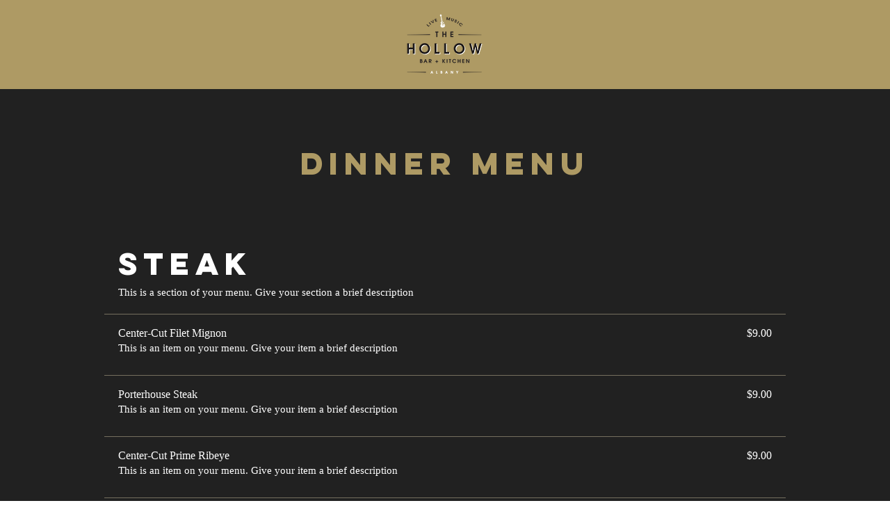

--- FILE ---
content_type: text/html; charset=UTF-8
request_url: https://www.thehollowalbany.com/menu?menu=menu
body_size: 136994
content:
<!DOCTYPE html>
<html lang="en">
<head>
  
  <meta charset='utf-8'>
  <meta name="viewport" content="width=device-width, initial-scale=1" id="wixDesktopViewport" />
  <meta http-equiv="X-UA-Compatible" content="IE=edge">
  <meta name="generator" content="Wix.com Website Builder"/>

  <link rel="icon" sizes="192x192" href="https://static.parastorage.com/client/pfavico.ico" type="image/x-icon"/>
  <link rel="shortcut icon" href="https://static.parastorage.com/client/pfavico.ico" type="image/x-icon"/>
  <link rel="apple-touch-icon" href="https://static.parastorage.com/client/pfavico.ico" type="image/x-icon"/>

  <!-- Safari Pinned Tab Icon -->
  <!-- <link rel="mask-icon" href="https://static.parastorage.com/client/pfavico.ico"> -->

  <!-- Original trials -->
  


  <!-- Segmenter Polyfill -->
  <script>
    if (!window.Intl || !window.Intl.Segmenter) {
      (function() {
        var script = document.createElement('script');
        script.src = 'https://static.parastorage.com/unpkg/@formatjs/intl-segmenter@11.7.10/polyfill.iife.js';
        document.head.appendChild(script);
      })();
    }
  </script>

  <!-- Legacy Polyfills -->
  <script nomodule="" src="https://static.parastorage.com/unpkg/core-js-bundle@3.2.1/minified.js"></script>
  <script nomodule="" src="https://static.parastorage.com/unpkg/focus-within-polyfill@5.0.9/dist/focus-within-polyfill.js"></script>

  <!-- Performance API Polyfills -->
  <script>
  (function () {
    var noop = function noop() {};
    if ("performance" in window === false) {
      window.performance = {};
    }
    window.performance.mark = performance.mark || noop;
    window.performance.measure = performance.measure || noop;
    if ("now" in window.performance === false) {
      var nowOffset = Date.now();
      if (performance.timing && performance.timing.navigationStart) {
        nowOffset = performance.timing.navigationStart;
      }
      window.performance.now = function now() {
        return Date.now() - nowOffset;
      };
    }
  })();
  </script>

  <!-- Globals Definitions -->
  <script>
    (function () {
      var now = Date.now()
      window.initialTimestamps = {
        initialTimestamp: now,
        initialRequestTimestamp: Math.round(performance.timeOrigin ? performance.timeOrigin : now - performance.now())
      }

      window.thunderboltTag = "QA_READY"
      window.thunderboltVersion = "1.16730.0"
    })();
  </script>

  <!-- Essential Viewer Model -->
  <script type="application/json" id="wix-essential-viewer-model">{"fleetConfig":{"fleetName":"thunderbolt-renderer-gradual","type":"Rollout","code":1},"mode":{"qa":false,"enableTestApi":false,"debug":false,"ssrIndicator":false,"ssrOnly":false,"siteAssetsFallback":"enable","versionIndicator":false},"componentsLibrariesTopology":[{"artifactId":"editor-elements","namespace":"wixui","url":"https:\/\/static.parastorage.com\/services\/editor-elements\/1.14816.0"},{"artifactId":"editor-elements","namespace":"dsgnsys","url":"https:\/\/static.parastorage.com\/services\/editor-elements\/1.14816.0"}],"siteFeaturesConfigs":{"sessionManager":{"isRunningInDifferentSiteContext":false}},"language":{"userLanguage":"en"},"siteAssets":{"clientTopology":{"mediaRootUrl":"https:\/\/static.wixstatic.com","staticMediaUrl":"https:\/\/static.wixstatic.com\/media","moduleRepoUrl":"https:\/\/static.parastorage.com\/unpkg","fileRepoUrl":"https:\/\/static.parastorage.com\/services","viewerAppsUrl":"https:\/\/viewer-apps.parastorage.com","viewerAssetsUrl":"https:\/\/viewer-assets.parastorage.com","siteAssetsUrl":"https:\/\/siteassets.parastorage.com","pageJsonServerUrls":["https:\/\/pages.parastorage.com","https:\/\/staticorigin.wixstatic.com","https:\/\/www.thehollowalbany.com","https:\/\/fallback.wix.com\/wix-html-editor-pages-webapp\/page"],"pathOfTBModulesInFileRepoForFallback":"wix-thunderbolt\/dist\/"}},"siteFeatures":["accessibility","appMonitoring","assetsLoader","builderContextProviders","builderModuleLoader","businessLogger","captcha","clickHandlerRegistrar","commonConfig","componentsLoader","componentsRegistry","consentPolicy","contentReflow","cyclicTabbing","domSelectors","domStore","dynamicPages","environmentWixCodeSdk","environment","lightbox","locationWixCodeSdk","mpaNavigation","navigationManager","navigationPhases","ooi","pages","panorama","protectedPages","renderer","reporter","routerFetch","router","scrollRestoration","seoWixCodeSdk","seo","sessionManager","siteMembersWixCodeSdk","siteMembers","siteScrollBlocker","siteWixCodeSdk","speculationRules","ssrCache","stores","structureApi","thunderboltInitializer","tpaCommons","translations","usedPlatformApis","warmupData","windowMessageRegistrar","windowWixCodeSdk","wixCustomElementComponent","wixEmbedsApi","componentsReact","platform"],"site":{"externalBaseUrl":"https:\/\/www.thehollowalbany.com","isSEO":false},"media":{"staticMediaUrl":"https:\/\/static.wixstatic.com\/media","mediaRootUrl":"https:\/\/static.wixstatic.com\/","staticVideoUrl":"https:\/\/video.wixstatic.com\/"},"requestUrl":"https:\/\/www.thehollowalbany.com\/menu?menu=menu","rollout":{"siteAssetsVersionsRollout":false,"isDACRollout":0,"isTBRollout":true},"commonConfig":{"brand":"wix","host":"VIEWER","bsi":"","consentPolicy":{},"consentPolicyHeader":{},"siteRevision":"57","renderingFlow":"NONE","language":"en","locale":"en-us"},"interactionSampleRatio":0.01,"dynamicModelUrl":"https:\/\/www.thehollowalbany.com\/_api\/v2\/dynamicmodel","accessTokensUrl":"https:\/\/www.thehollowalbany.com\/_api\/v1\/access-tokens","isExcludedFromSecurityExperiments":false,"experiments":{"specs.thunderbolt.hardenFetchAndXHR":true,"specs.thunderbolt.securityExperiments":true,"specs.thunderbolt.browserCacheReload":true}}</script>
  <script>window.viewerModel = JSON.parse(document.getElementById('wix-essential-viewer-model').textContent)</script>

  <script>
    window.commonConfig = viewerModel.commonConfig
  </script>

  
  <!-- BEGIN handleAccessTokens bundle -->

  <script data-url="https://static.parastorage.com/services/wix-thunderbolt/dist/handleAccessTokens.inline.4f2f9a53.bundle.min.js">(()=>{"use strict";function e(e){let{context:o,property:r,value:n,enumerable:i=!0}=e,c=e.get,l=e.set;if(!r||void 0===n&&!c&&!l)return new Error("property and value are required");let a=o||globalThis,s=a?.[r],u={};if(void 0!==n)u.value=n;else{if(c){let e=t(c);e&&(u.get=e)}if(l){let e=t(l);e&&(u.set=e)}}let p={...u,enumerable:i||!1,configurable:!1};void 0!==n&&(p.writable=!1);try{Object.defineProperty(a,r,p)}catch(e){return e instanceof TypeError?s:e}return s}function t(e,t){return"function"==typeof e?e:!0===e?.async&&"function"==typeof e.func?t?async function(t){return e.func(t)}:async function(){return e.func()}:"function"==typeof e?.func?e.func:void 0}try{e({property:"strictDefine",value:e})}catch{}try{e({property:"defineStrictObject",value:r})}catch{}try{e({property:"defineStrictMethod",value:n})}catch{}var o=["toString","toLocaleString","valueOf","constructor","prototype"];function r(t){let{context:n,property:c,propertiesToExclude:l=[],skipPrototype:a=!1,hardenPrototypePropertiesToExclude:s=[]}=t;if(!c)return new Error("property is required");let u=(n||globalThis)[c],p={},f=i(n,c);u&&("object"==typeof u||"function"==typeof u)&&Reflect.ownKeys(u).forEach(t=>{if(!l.includes(t)&&!o.includes(t)){let o=i(u,t);if(o&&(o.writable||o.configurable)){let{value:r,get:n,set:i,enumerable:c=!1}=o,l={};void 0!==r?l.value=r:n?l.get=n:i&&(l.set=i);try{let o=e({context:u,property:t,...l,enumerable:c});p[t]=o}catch(e){if(!(e instanceof TypeError))throw e;try{p[t]=o.value||o.get||o.set}catch{}}}}});let d={originalObject:u,originalProperties:p};if(!a&&void 0!==u?.prototype){let e=r({context:u,property:"prototype",propertiesToExclude:s,skipPrototype:!0});e instanceof Error||(d.originalPrototype=e?.originalObject,d.originalPrototypeProperties=e?.originalProperties)}return e({context:n,property:c,value:u,enumerable:f?.enumerable}),d}function n(t,o){let r=(o||globalThis)[t],n=i(o||globalThis,t);return r&&n&&(n.writable||n.configurable)?(Object.freeze(r),e({context:globalThis,property:t,value:r})):r}function i(e,t){if(e&&t)try{return Reflect.getOwnPropertyDescriptor(e,t)}catch{return}}function c(e){if("string"!=typeof e)return e;try{return decodeURIComponent(e).toLowerCase().trim()}catch{return e.toLowerCase().trim()}}function l(e,t){let o="";if("string"==typeof e)o=e.split("=")[0]?.trim()||"";else{if(!e||"string"!=typeof e.name)return!1;o=e.name}return t.has(c(o)||"")}function a(e,t){let o;return o="string"==typeof e?e.split(";").map(e=>e.trim()).filter(e=>e.length>0):e||[],o.filter(e=>!l(e,t))}var s=null;function u(){return null===s&&(s=typeof Document>"u"?void 0:Object.getOwnPropertyDescriptor(Document.prototype,"cookie")),s}function p(t,o){if(!globalThis?.cookieStore)return;let r=globalThis.cookieStore.get.bind(globalThis.cookieStore),n=globalThis.cookieStore.getAll.bind(globalThis.cookieStore),i=globalThis.cookieStore.set.bind(globalThis.cookieStore),c=globalThis.cookieStore.delete.bind(globalThis.cookieStore);return e({context:globalThis.CookieStore.prototype,property:"get",value:async function(e){return l(("string"==typeof e?e:e.name)||"",t)?null:r.call(this,e)},enumerable:!0}),e({context:globalThis.CookieStore.prototype,property:"getAll",value:async function(){return a(await n.apply(this,Array.from(arguments)),t)},enumerable:!0}),e({context:globalThis.CookieStore.prototype,property:"set",value:async function(){let e=Array.from(arguments);if(!l(1===e.length?e[0].name:e[0],t))return i.apply(this,e);o&&console.warn(o)},enumerable:!0}),e({context:globalThis.CookieStore.prototype,property:"delete",value:async function(){let e=Array.from(arguments);if(!l(1===e.length?e[0].name:e[0],t))return c.apply(this,e)},enumerable:!0}),e({context:globalThis.cookieStore,property:"prototype",value:globalThis.CookieStore.prototype,enumerable:!1}),e({context:globalThis,property:"cookieStore",value:globalThis.cookieStore,enumerable:!0}),{get:r,getAll:n,set:i,delete:c}}var f=["TextEncoder","TextDecoder","XMLHttpRequestEventTarget","EventTarget","URL","JSON","Reflect","Object","Array","Map","Set","WeakMap","WeakSet","Promise","Symbol","Error"],d=["addEventListener","removeEventListener","dispatchEvent","encodeURI","encodeURIComponent","decodeURI","decodeURIComponent"];const y=(e,t)=>{try{const o=t?t.get.call(document):document.cookie;return o.split(";").map(e=>e.trim()).filter(t=>t?.startsWith(e))[0]?.split("=")[1]}catch(e){return""}},g=(e="",t="",o="/")=>`${e}=; ${t?`domain=${t};`:""} max-age=0; path=${o}; expires=Thu, 01 Jan 1970 00:00:01 GMT`;function m(){(function(){if("undefined"!=typeof window){const e=performance.getEntriesByType("navigation")[0];return"back_forward"===(e?.type||"")}return!1})()&&function(){const{counter:e}=function(){const e=b("getItem");if(e){const[t,o]=e.split("-"),r=o?parseInt(o,10):0;if(r>=3){const e=t?Number(t):0;if(Date.now()-e>6e4)return{counter:0}}return{counter:r}}return{counter:0}}();e<3?(!function(e=1){b("setItem",`${Date.now()}-${e}`)}(e+1),window.location.reload()):console.error("ATS: Max reload attempts reached")}()}function b(e,t){try{return sessionStorage[e]("reload",t||"")}catch(e){console.error("ATS: Error calling sessionStorage:",e)}}const h="client-session-bind",v="sec-fetch-unsupported",{experiments:w}=window.viewerModel,T=[h,"client-binding",v,"svSession","smSession","server-session-bind","wixSession2","wixSession3"].map(e=>e.toLowerCase()),{cookie:S}=function(t,o){let r=new Set(t);return e({context:document,property:"cookie",set:{func:e=>function(e,t,o,r){let n=u(),i=c(t.split(";")[0]||"")||"";[...o].every(e=>!i.startsWith(e.toLowerCase()))&&n?.set?n.set.call(e,t):r&&console.warn(r)}(document,e,r,o)},get:{func:()=>function(e,t){let o=u();if(!o?.get)throw new Error("Cookie descriptor or getter not available");return a(o.get.call(e),t).join("; ")}(document,r)},enumerable:!0}),{cookieStore:p(r,o),cookie:u()}}(T),k="tbReady",x="security_overrideGlobals",{experiments:E,siteFeaturesConfigs:C,accessTokensUrl:P}=window.viewerModel,R=P,M={},O=(()=>{const e=y(h,S);if(w["specs.thunderbolt.browserCacheReload"]){y(v,S)||e?b("removeItem"):m()}return(()=>{const e=g(h),t=g(h,location.hostname);S.set.call(document,e),S.set.call(document,t)})(),e})();O&&(M["client-binding"]=O);const D=fetch;addEventListener(k,function e(t){const{logger:o}=t.detail;try{window.tb.init({fetch:D,fetchHeaders:M})}catch(e){const t=new Error("TB003");o.meter(`${x}_${t.message}`,{paramsOverrides:{errorType:x,eventString:t.message}}),window?.viewerModel?.mode.debug&&console.error(e)}finally{removeEventListener(k,e)}}),E["specs.thunderbolt.hardenFetchAndXHR"]||(window.fetchDynamicModel=()=>C.sessionManager.isRunningInDifferentSiteContext?Promise.resolve({}):fetch(R,{credentials:"same-origin",headers:M}).then(function(e){if(!e.ok)throw new Error(`[${e.status}]${e.statusText}`);return e.json()}),window.dynamicModelPromise=window.fetchDynamicModel())})();
//# sourceMappingURL=https://static.parastorage.com/services/wix-thunderbolt/dist/handleAccessTokens.inline.4f2f9a53.bundle.min.js.map</script>

<!-- END handleAccessTokens bundle -->

<!-- BEGIN overrideGlobals bundle -->

<script data-url="https://static.parastorage.com/services/wix-thunderbolt/dist/overrideGlobals.inline.ec13bfcf.bundle.min.js">(()=>{"use strict";function e(e){let{context:r,property:o,value:n,enumerable:i=!0}=e,c=e.get,a=e.set;if(!o||void 0===n&&!c&&!a)return new Error("property and value are required");let l=r||globalThis,u=l?.[o],s={};if(void 0!==n)s.value=n;else{if(c){let e=t(c);e&&(s.get=e)}if(a){let e=t(a);e&&(s.set=e)}}let p={...s,enumerable:i||!1,configurable:!1};void 0!==n&&(p.writable=!1);try{Object.defineProperty(l,o,p)}catch(e){return e instanceof TypeError?u:e}return u}function t(e,t){return"function"==typeof e?e:!0===e?.async&&"function"==typeof e.func?t?async function(t){return e.func(t)}:async function(){return e.func()}:"function"==typeof e?.func?e.func:void 0}try{e({property:"strictDefine",value:e})}catch{}try{e({property:"defineStrictObject",value:o})}catch{}try{e({property:"defineStrictMethod",value:n})}catch{}var r=["toString","toLocaleString","valueOf","constructor","prototype"];function o(t){let{context:n,property:c,propertiesToExclude:a=[],skipPrototype:l=!1,hardenPrototypePropertiesToExclude:u=[]}=t;if(!c)return new Error("property is required");let s=(n||globalThis)[c],p={},f=i(n,c);s&&("object"==typeof s||"function"==typeof s)&&Reflect.ownKeys(s).forEach(t=>{if(!a.includes(t)&&!r.includes(t)){let r=i(s,t);if(r&&(r.writable||r.configurable)){let{value:o,get:n,set:i,enumerable:c=!1}=r,a={};void 0!==o?a.value=o:n?a.get=n:i&&(a.set=i);try{let r=e({context:s,property:t,...a,enumerable:c});p[t]=r}catch(e){if(!(e instanceof TypeError))throw e;try{p[t]=r.value||r.get||r.set}catch{}}}}});let d={originalObject:s,originalProperties:p};if(!l&&void 0!==s?.prototype){let e=o({context:s,property:"prototype",propertiesToExclude:u,skipPrototype:!0});e instanceof Error||(d.originalPrototype=e?.originalObject,d.originalPrototypeProperties=e?.originalProperties)}return e({context:n,property:c,value:s,enumerable:f?.enumerable}),d}function n(t,r){let o=(r||globalThis)[t],n=i(r||globalThis,t);return o&&n&&(n.writable||n.configurable)?(Object.freeze(o),e({context:globalThis,property:t,value:o})):o}function i(e,t){if(e&&t)try{return Reflect.getOwnPropertyDescriptor(e,t)}catch{return}}function c(e){if("string"!=typeof e)return e;try{return decodeURIComponent(e).toLowerCase().trim()}catch{return e.toLowerCase().trim()}}function a(e,t){return e instanceof Headers?e.forEach((r,o)=>{l(o,t)||e.delete(o)}):Object.keys(e).forEach(r=>{l(r,t)||delete e[r]}),e}function l(e,t){return!t.has(c(e)||"")}function u(e,t){let r=!0,o=function(e){let t,r;if(globalThis.Request&&e instanceof Request)t=e.url;else{if("function"!=typeof e?.toString)throw new Error("Unsupported type for url");t=e.toString()}try{return new URL(t).pathname}catch{return r=t.replace(/#.+/gi,"").split("?").shift(),r.startsWith("/")?r:`/${r}`}}(e),n=c(o);return n&&t.some(e=>n.includes(e))&&(r=!1),r}function s(t,r,o){let n=fetch,i=XMLHttpRequest,c=new Set(r);function s(){let e=new i,r=e.open,n=e.setRequestHeader;return e.open=function(){let n=Array.from(arguments),i=n[1];if(n.length<2||u(i,t))return r.apply(e,n);throw new Error(o||`Request not allowed for path ${i}`)},e.setRequestHeader=function(t,r){l(decodeURIComponent(t),c)&&n.call(e,t,r)},e}return e({property:"fetch",value:function(){let e=function(e,t){return globalThis.Request&&e[0]instanceof Request&&e[0]?.headers?a(e[0].headers,t):e[1]?.headers&&a(e[1].headers,t),e}(arguments,c);return u(arguments[0],t)?n.apply(globalThis,Array.from(e)):new Promise((e,t)=>{t(new Error(o||`Request not allowed for path ${arguments[0]}`))})},enumerable:!0}),e({property:"XMLHttpRequest",value:s,enumerable:!0}),Object.keys(i).forEach(e=>{s[e]=i[e]}),{fetch:n,XMLHttpRequest:i}}var p=["TextEncoder","TextDecoder","XMLHttpRequestEventTarget","EventTarget","URL","JSON","Reflect","Object","Array","Map","Set","WeakMap","WeakSet","Promise","Symbol","Error"],f=["addEventListener","removeEventListener","dispatchEvent","encodeURI","encodeURIComponent","decodeURI","decodeURIComponent"];const d=function(){let t=globalThis.open,r=document.open;function o(e,r,o){let n="string"!=typeof e,i=t.call(window,e,r,o);return n||e&&function(e){return e.startsWith("//")&&/(?:[a-z0-9](?:[a-z0-9-]{0,61}[a-z0-9])?\.)+[a-z0-9][a-z0-9-]{0,61}[a-z0-9]/g.test(`${location.protocol}:${e}`)&&(e=`${location.protocol}${e}`),!e.startsWith("http")||new URL(e).hostname===location.hostname}(e)?{}:i}return e({property:"open",value:o,context:globalThis,enumerable:!0}),e({property:"open",value:function(e,t,n){return e?o(e,t,n):r.call(document,e||"",t||"",n||"")},context:document,enumerable:!0}),{open:t,documentOpen:r}},y=function(){let t=document.createElement,r=Element.prototype.setAttribute,o=Element.prototype.setAttributeNS;return e({property:"createElement",context:document,value:function(n,i){let a=t.call(document,n,i);if("iframe"===c(n)){e({property:"srcdoc",context:a,get:()=>"",set:()=>{console.warn("`srcdoc` is not allowed in iframe elements.")}});let t=function(e,t){"srcdoc"!==e.toLowerCase()?r.call(a,e,t):console.warn("`srcdoc` attribute is not allowed to be set.")},n=function(e,t,r){"srcdoc"!==t.toLowerCase()?o.call(a,e,t,r):console.warn("`srcdoc` attribute is not allowed to be set.")};a.setAttribute=t,a.setAttributeNS=n}return a},enumerable:!0}),{createElement:t,setAttribute:r,setAttributeNS:o}},m=["client-binding"],b=["/_api/v1/access-tokens","/_api/v2/dynamicmodel","/_api/one-app-session-web/v3/businesses"],h=function(){let t=setTimeout,r=setInterval;return o("setTimeout",0,globalThis),o("setInterval",0,globalThis),{setTimeout:t,setInterval:r};function o(t,r,o){let n=o||globalThis,i=n[t];if(!i||"function"!=typeof i)throw new Error(`Function ${t} not found or is not a function`);e({property:t,value:function(){let e=Array.from(arguments);if("string"!=typeof e[r])return i.apply(n,e);console.warn(`Calling ${t} with a String Argument at index ${r} is not allowed`)},context:o,enumerable:!0})}},v=function(){if(navigator&&"serviceWorker"in navigator){let t=navigator.serviceWorker.register;return e({context:navigator.serviceWorker,property:"register",value:function(){console.log("Service worker registration is not allowed")},enumerable:!0}),{register:t}}return{}};performance.mark("overrideGlobals started");const{isExcludedFromSecurityExperiments:g,experiments:w}=window.viewerModel,E=!g&&w["specs.thunderbolt.securityExperiments"];try{d(),E&&y(),w["specs.thunderbolt.hardenFetchAndXHR"]&&E&&s(b,m),v(),(e=>{let t=[],r=[];r=r.concat(["TextEncoder","TextDecoder"]),e&&(r=r.concat(["XMLHttpRequestEventTarget","EventTarget"])),r=r.concat(["URL","JSON"]),e&&(t=t.concat(["addEventListener","removeEventListener"])),t=t.concat(["encodeURI","encodeURIComponent","decodeURI","decodeURIComponent"]),r=r.concat(["String","Number"]),e&&r.push("Object"),r=r.concat(["Reflect"]),t.forEach(e=>{n(e),["addEventListener","removeEventListener"].includes(e)&&n(e,document)}),r.forEach(e=>{o({property:e})})})(E),E&&h()}catch(e){window?.viewerModel?.mode.debug&&console.error(e);const t=new Error("TB006");window.fedops?.reportError(t,"security_overrideGlobals"),window.Sentry?window.Sentry.captureException(t):globalThis.defineStrictProperty("sentryBuffer",[t],window,!1)}performance.mark("overrideGlobals ended")})();
//# sourceMappingURL=https://static.parastorage.com/services/wix-thunderbolt/dist/overrideGlobals.inline.ec13bfcf.bundle.min.js.map</script>

<!-- END overrideGlobals bundle -->


  
  <script>
    window.commonConfig = viewerModel.commonConfig

	
  </script>

  <!-- Initial CSS -->
  <style data-url="https://static.parastorage.com/services/wix-thunderbolt/dist/main.347af09f.min.css">@keyframes slide-horizontal-new{0%{transform:translateX(100%)}}@keyframes slide-horizontal-old{80%{opacity:1}to{opacity:0;transform:translateX(-100%)}}@keyframes slide-vertical-new{0%{transform:translateY(-100%)}}@keyframes slide-vertical-old{80%{opacity:1}to{opacity:0;transform:translateY(100%)}}@keyframes out-in-new{0%{opacity:0}}@keyframes out-in-old{to{opacity:0}}:root:active-view-transition{view-transition-name:none}::view-transition{pointer-events:none}:root:active-view-transition::view-transition-new(page-group),:root:active-view-transition::view-transition-old(page-group){animation-duration:.6s;cursor:wait;pointer-events:all}:root:active-view-transition-type(SlideHorizontal)::view-transition-old(page-group){animation:slide-horizontal-old .6s cubic-bezier(.83,0,.17,1) forwards;mix-blend-mode:normal}:root:active-view-transition-type(SlideHorizontal)::view-transition-new(page-group){animation:slide-horizontal-new .6s cubic-bezier(.83,0,.17,1) backwards;mix-blend-mode:normal}:root:active-view-transition-type(SlideVertical)::view-transition-old(page-group){animation:slide-vertical-old .6s cubic-bezier(.83,0,.17,1) forwards;mix-blend-mode:normal}:root:active-view-transition-type(SlideVertical)::view-transition-new(page-group){animation:slide-vertical-new .6s cubic-bezier(.83,0,.17,1) backwards;mix-blend-mode:normal}:root:active-view-transition-type(OutIn)::view-transition-old(page-group){animation:out-in-old .35s cubic-bezier(.22,1,.36,1) forwards}:root:active-view-transition-type(OutIn)::view-transition-new(page-group){animation:out-in-new .35s cubic-bezier(.64,0,.78,0) .35s backwards}@media(prefers-reduced-motion:reduce){::view-transition-group(*),::view-transition-new(*),::view-transition-old(*){animation:none!important}}body,html{background:transparent;border:0;margin:0;outline:0;padding:0;vertical-align:baseline}body{--scrollbar-width:0px;font-family:Arial,Helvetica,sans-serif;font-size:10px}body,html{height:100%}body{overflow-x:auto;overflow-y:scroll}body:not(.responsive) #site-root{min-width:var(--site-width);width:100%}body:not([data-js-loaded]) [data-hide-prejs]{visibility:hidden}interact-element{display:contents}#SITE_CONTAINER{position:relative}:root{--one-unit:1vw;--section-max-width:9999px;--spx-stopper-max:9999px;--spx-stopper-min:0px;--browser-zoom:1}@supports(-webkit-appearance:none) and (stroke-color:transparent){:root{--safari-sticky-fix:opacity;--experimental-safari-sticky-fix:translateZ(0)}}@supports(container-type:inline-size){:root{--one-unit:1cqw}}[id^=oldHoverBox-]{mix-blend-mode:plus-lighter;transition:opacity .5s ease,visibility .5s ease}[data-mesh-id$=inlineContent-gridContainer]:has(>[id^=oldHoverBox-]){isolation:isolate}</style>
<style data-url="https://static.parastorage.com/services/wix-thunderbolt/dist/main.renderer.9cb0985f.min.css">a,abbr,acronym,address,applet,b,big,blockquote,button,caption,center,cite,code,dd,del,dfn,div,dl,dt,em,fieldset,font,footer,form,h1,h2,h3,h4,h5,h6,header,i,iframe,img,ins,kbd,label,legend,li,nav,object,ol,p,pre,q,s,samp,section,small,span,strike,strong,sub,sup,table,tbody,td,tfoot,th,thead,title,tr,tt,u,ul,var{background:transparent;border:0;margin:0;outline:0;padding:0;vertical-align:baseline}input,select,textarea{box-sizing:border-box;font-family:Helvetica,Arial,sans-serif}ol,ul{list-style:none}blockquote,q{quotes:none}ins{text-decoration:none}del{text-decoration:line-through}table{border-collapse:collapse;border-spacing:0}a{cursor:pointer;text-decoration:none}.testStyles{overflow-y:hidden}.reset-button{-webkit-appearance:none;background:none;border:0;color:inherit;font:inherit;line-height:normal;outline:0;overflow:visible;padding:0;-webkit-user-select:none;-moz-user-select:none;-ms-user-select:none}:focus{outline:none}body.device-mobile-optimized:not(.disable-site-overflow){overflow-x:hidden;overflow-y:scroll}body.device-mobile-optimized:not(.responsive) #SITE_CONTAINER{margin-left:auto;margin-right:auto;overflow-x:visible;position:relative;width:320px}body.device-mobile-optimized:not(.responsive):not(.blockSiteScrolling) #SITE_CONTAINER{margin-top:0}body.device-mobile-optimized>*{max-width:100%!important}body.device-mobile-optimized #site-root{overflow-x:hidden;overflow-y:hidden}@supports(overflow:clip){body.device-mobile-optimized #site-root{overflow-x:clip;overflow-y:clip}}body.device-mobile-non-optimized #SITE_CONTAINER #site-root{overflow-x:clip;overflow-y:clip}body.device-mobile-non-optimized.fullScreenMode{background-color:#5f6360}body.device-mobile-non-optimized.fullScreenMode #MOBILE_ACTIONS_MENU,body.device-mobile-non-optimized.fullScreenMode #SITE_BACKGROUND,body.device-mobile-non-optimized.fullScreenMode #site-root,body.fullScreenMode #WIX_ADS{visibility:hidden}body.fullScreenMode{overflow-x:hidden!important;overflow-y:hidden!important}body.fullScreenMode.device-mobile-optimized #TINY_MENU{opacity:0;pointer-events:none}body.fullScreenMode-scrollable.device-mobile-optimized{overflow-x:hidden!important;overflow-y:auto!important}body.fullScreenMode-scrollable.device-mobile-optimized #masterPage,body.fullScreenMode-scrollable.device-mobile-optimized #site-root{overflow-x:hidden!important;overflow-y:hidden!important}body.fullScreenMode-scrollable.device-mobile-optimized #SITE_BACKGROUND,body.fullScreenMode-scrollable.device-mobile-optimized #masterPage{height:auto!important}body.fullScreenMode-scrollable.device-mobile-optimized #masterPage.mesh-layout{height:0!important}body.blockSiteScrolling,body.siteScrollingBlocked{position:fixed;width:100%}body.blockSiteScrolling #SITE_CONTAINER{margin-top:calc(var(--blocked-site-scroll-margin-top)*-1)}#site-root{margin:0 auto;min-height:100%;position:relative;top:var(--wix-ads-height)}#site-root img:not([src]){visibility:hidden}#site-root svg img:not([src]){visibility:visible}.auto-generated-link{color:inherit}#SCROLL_TO_BOTTOM,#SCROLL_TO_TOP{height:0}.has-click-trigger{cursor:pointer}.fullScreenOverlay{bottom:0;display:flex;justify-content:center;left:0;overflow-y:hidden;position:fixed;right:0;top:-60px;z-index:1005}.fullScreenOverlay>.fullScreenOverlayContent{bottom:0;left:0;margin:0 auto;overflow:hidden;position:absolute;right:0;top:60px;transform:translateZ(0)}[data-mesh-id$=centeredContent],[data-mesh-id$=form],[data-mesh-id$=inlineContent]{pointer-events:none;position:relative}[data-mesh-id$=-gridWrapper],[data-mesh-id$=-rotated-wrapper]{pointer-events:none}[data-mesh-id$=-gridContainer]>*,[data-mesh-id$=-rotated-wrapper]>*,[data-mesh-id$=inlineContent]>:not([data-mesh-id$=-gridContainer]){pointer-events:auto}.device-mobile-optimized #masterPage.mesh-layout #SOSP_CONTAINER_CUSTOM_ID{grid-area:2/1/3/2;-ms-grid-row:2;position:relative}#masterPage.mesh-layout{-ms-grid-rows:max-content max-content min-content max-content;-ms-grid-columns:100%;align-items:start;display:-ms-grid;display:grid;grid-template-columns:100%;grid-template-rows:max-content max-content min-content max-content;justify-content:stretch}#masterPage.mesh-layout #PAGES_CONTAINER,#masterPage.mesh-layout #SITE_FOOTER-placeholder,#masterPage.mesh-layout #SITE_FOOTER_WRAPPER,#masterPage.mesh-layout #SITE_HEADER-placeholder,#masterPage.mesh-layout #SITE_HEADER_WRAPPER,#masterPage.mesh-layout #SOSP_CONTAINER_CUSTOM_ID[data-state~=mobileView],#masterPage.mesh-layout #soapAfterPagesContainer,#masterPage.mesh-layout #soapBeforePagesContainer{-ms-grid-row-align:start;-ms-grid-column-align:start;-ms-grid-column:1}#masterPage.mesh-layout #SITE_HEADER-placeholder,#masterPage.mesh-layout #SITE_HEADER_WRAPPER{grid-area:1/1/2/2;-ms-grid-row:1}#masterPage.mesh-layout #PAGES_CONTAINER,#masterPage.mesh-layout #soapAfterPagesContainer,#masterPage.mesh-layout #soapBeforePagesContainer{grid-area:3/1/4/2;-ms-grid-row:3}#masterPage.mesh-layout #soapAfterPagesContainer,#masterPage.mesh-layout #soapBeforePagesContainer{width:100%}#masterPage.mesh-layout #PAGES_CONTAINER{align-self:stretch}#masterPage.mesh-layout main#PAGES_CONTAINER{display:block}#masterPage.mesh-layout #SITE_FOOTER-placeholder,#masterPage.mesh-layout #SITE_FOOTER_WRAPPER{grid-area:4/1/5/2;-ms-grid-row:4}#masterPage.mesh-layout #SITE_PAGES,#masterPage.mesh-layout [data-mesh-id=PAGES_CONTAINERcenteredContent],#masterPage.mesh-layout [data-mesh-id=PAGES_CONTAINERinlineContent]{height:100%}#masterPage.mesh-layout.desktop>*{width:100%}#masterPage.mesh-layout #PAGES_CONTAINER,#masterPage.mesh-layout #SITE_FOOTER,#masterPage.mesh-layout #SITE_FOOTER_WRAPPER,#masterPage.mesh-layout #SITE_HEADER,#masterPage.mesh-layout #SITE_HEADER_WRAPPER,#masterPage.mesh-layout #SITE_PAGES,#masterPage.mesh-layout #masterPageinlineContent{position:relative}#masterPage.mesh-layout #SITE_HEADER{grid-area:1/1/2/2}#masterPage.mesh-layout #SITE_FOOTER{grid-area:4/1/5/2}#masterPage.mesh-layout.overflow-x-clip #SITE_FOOTER,#masterPage.mesh-layout.overflow-x-clip #SITE_HEADER{overflow-x:clip}[data-z-counter]{z-index:0}[data-z-counter="0"]{z-index:auto}.wixSiteProperties{-webkit-font-smoothing:antialiased;-moz-osx-font-smoothing:grayscale}:root{--wst-button-color-fill-primary:rgb(var(--color_48));--wst-button-color-border-primary:rgb(var(--color_49));--wst-button-color-text-primary:rgb(var(--color_50));--wst-button-color-fill-primary-hover:rgb(var(--color_51));--wst-button-color-border-primary-hover:rgb(var(--color_52));--wst-button-color-text-primary-hover:rgb(var(--color_53));--wst-button-color-fill-primary-disabled:rgb(var(--color_54));--wst-button-color-border-primary-disabled:rgb(var(--color_55));--wst-button-color-text-primary-disabled:rgb(var(--color_56));--wst-button-color-fill-secondary:rgb(var(--color_57));--wst-button-color-border-secondary:rgb(var(--color_58));--wst-button-color-text-secondary:rgb(var(--color_59));--wst-button-color-fill-secondary-hover:rgb(var(--color_60));--wst-button-color-border-secondary-hover:rgb(var(--color_61));--wst-button-color-text-secondary-hover:rgb(var(--color_62));--wst-button-color-fill-secondary-disabled:rgb(var(--color_63));--wst-button-color-border-secondary-disabled:rgb(var(--color_64));--wst-button-color-text-secondary-disabled:rgb(var(--color_65));--wst-color-fill-base-1:rgb(var(--color_36));--wst-color-fill-base-2:rgb(var(--color_37));--wst-color-fill-base-shade-1:rgb(var(--color_38));--wst-color-fill-base-shade-2:rgb(var(--color_39));--wst-color-fill-base-shade-3:rgb(var(--color_40));--wst-color-fill-accent-1:rgb(var(--color_41));--wst-color-fill-accent-2:rgb(var(--color_42));--wst-color-fill-accent-3:rgb(var(--color_43));--wst-color-fill-accent-4:rgb(var(--color_44));--wst-color-fill-background-primary:rgb(var(--color_11));--wst-color-fill-background-secondary:rgb(var(--color_12));--wst-color-text-primary:rgb(var(--color_15));--wst-color-text-secondary:rgb(var(--color_14));--wst-color-action:rgb(var(--color_18));--wst-color-disabled:rgb(var(--color_39));--wst-color-title:rgb(var(--color_45));--wst-color-subtitle:rgb(var(--color_46));--wst-color-line:rgb(var(--color_47));--wst-font-style-h2:var(--font_2);--wst-font-style-h3:var(--font_3);--wst-font-style-h4:var(--font_4);--wst-font-style-h5:var(--font_5);--wst-font-style-h6:var(--font_6);--wst-font-style-body-large:var(--font_7);--wst-font-style-body-medium:var(--font_8);--wst-font-style-body-small:var(--font_9);--wst-font-style-body-x-small:var(--font_10);--wst-color-custom-1:rgb(var(--color_13));--wst-color-custom-2:rgb(var(--color_16));--wst-color-custom-3:rgb(var(--color_17));--wst-color-custom-4:rgb(var(--color_19));--wst-color-custom-5:rgb(var(--color_20));--wst-color-custom-6:rgb(var(--color_21));--wst-color-custom-7:rgb(var(--color_22));--wst-color-custom-8:rgb(var(--color_23));--wst-color-custom-9:rgb(var(--color_24));--wst-color-custom-10:rgb(var(--color_25));--wst-color-custom-11:rgb(var(--color_26));--wst-color-custom-12:rgb(var(--color_27));--wst-color-custom-13:rgb(var(--color_28));--wst-color-custom-14:rgb(var(--color_29));--wst-color-custom-15:rgb(var(--color_30));--wst-color-custom-16:rgb(var(--color_31));--wst-color-custom-17:rgb(var(--color_32));--wst-color-custom-18:rgb(var(--color_33));--wst-color-custom-19:rgb(var(--color_34));--wst-color-custom-20:rgb(var(--color_35))}.wix-presets-wrapper{display:contents}</style>

  <meta name="format-detection" content="telephone=no">
  <meta name="skype_toolbar" content="skype_toolbar_parser_compatible">
  
  

  

  
      <!--pageHtmlEmbeds.head start-->
      <script type="wix/htmlEmbeds" id="pageHtmlEmbeds.head start"></script>
    
      <script type="wix/htmlEmbeds" id="pageHtmlEmbeds.head end"></script>
      <!--pageHtmlEmbeds.head end-->
  

  <!-- head performance data start -->
  
  <!-- head performance data end -->
  

    


<meta http-equiv="X-Wix-Meta-Site-Id" content="3c99d807-1be7-4db3-a197-8992482cd9c4">
<meta http-equiv="X-Wix-Application-Instance-Id" content="f06de306-bfe0-4374-919e-e0cf88eb0850">

    <meta http-equiv="X-Wix-Published-Version" content="57"/>



    <meta http-equiv="etag" content="bug"/>

<!-- render-head end -->

<style data-href="https://static.parastorage.com/services/editor-elements-library/dist/thunderbolt/rb_wixui.thunderbolt_bootstrap-classic.72e6a2a3.min.css">.PlZyDq{touch-action:manipulation}.uDW_Qe{align-items:center;box-sizing:border-box;display:flex;justify-content:var(--label-align);min-width:100%;text-align:initial;width:-moz-max-content;width:max-content}.uDW_Qe:before{max-width:var(--margin-start,0)}.uDW_Qe:after,.uDW_Qe:before{align-self:stretch;content:"";flex-grow:1}.uDW_Qe:after{max-width:var(--margin-end,0)}.FubTgk{height:100%}.FubTgk .uDW_Qe{border-radius:var(--corvid-border-radius,var(--rd,0));bottom:0;box-shadow:var(--shd,0 1px 4px rgba(0,0,0,.6));left:0;position:absolute;right:0;top:0;transition:var(--trans1,border-color .4s ease 0s,background-color .4s ease 0s)}.FubTgk .uDW_Qe:link,.FubTgk .uDW_Qe:visited{border-color:transparent}.FubTgk .l7_2fn{color:var(--corvid-color,rgb(var(--txt,var(--color_15,color_15))));font:var(--fnt,var(--font_5));margin:0;position:relative;transition:var(--trans2,color .4s ease 0s);white-space:nowrap}.FubTgk[aria-disabled=false] .uDW_Qe{background-color:var(--corvid-background-color,rgba(var(--bg,var(--color_17,color_17)),var(--alpha-bg,1)));border:solid var(--corvid-border-color,rgba(var(--brd,var(--color_15,color_15)),var(--alpha-brd,1))) var(--corvid-border-width,var(--brw,0));cursor:pointer!important}:host(.device-mobile-optimized) .FubTgk[aria-disabled=false]:active .uDW_Qe,body.device-mobile-optimized .FubTgk[aria-disabled=false]:active .uDW_Qe{background-color:var(--corvid-hover-background-color,rgba(var(--bgh,var(--color_18,color_18)),var(--alpha-bgh,1)));border-color:var(--corvid-hover-border-color,rgba(var(--brdh,var(--color_15,color_15)),var(--alpha-brdh,1)))}:host(.device-mobile-optimized) .FubTgk[aria-disabled=false]:active .l7_2fn,body.device-mobile-optimized .FubTgk[aria-disabled=false]:active .l7_2fn{color:var(--corvid-hover-color,rgb(var(--txth,var(--color_15,color_15))))}:host(:not(.device-mobile-optimized)) .FubTgk[aria-disabled=false]:hover .uDW_Qe,body:not(.device-mobile-optimized) .FubTgk[aria-disabled=false]:hover .uDW_Qe{background-color:var(--corvid-hover-background-color,rgba(var(--bgh,var(--color_18,color_18)),var(--alpha-bgh,1)));border-color:var(--corvid-hover-border-color,rgba(var(--brdh,var(--color_15,color_15)),var(--alpha-brdh,1)))}:host(:not(.device-mobile-optimized)) .FubTgk[aria-disabled=false]:hover .l7_2fn,body:not(.device-mobile-optimized) .FubTgk[aria-disabled=false]:hover .l7_2fn{color:var(--corvid-hover-color,rgb(var(--txth,var(--color_15,color_15))))}.FubTgk[aria-disabled=true] .uDW_Qe{background-color:var(--corvid-disabled-background-color,rgba(var(--bgd,204,204,204),var(--alpha-bgd,1)));border-color:var(--corvid-disabled-border-color,rgba(var(--brdd,204,204,204),var(--alpha-brdd,1)));border-style:solid;border-width:var(--corvid-border-width,var(--brw,0))}.FubTgk[aria-disabled=true] .l7_2fn{color:var(--corvid-disabled-color,rgb(var(--txtd,255,255,255)))}.uUxqWY{align-items:center;box-sizing:border-box;display:flex;justify-content:var(--label-align);min-width:100%;text-align:initial;width:-moz-max-content;width:max-content}.uUxqWY:before{max-width:var(--margin-start,0)}.uUxqWY:after,.uUxqWY:before{align-self:stretch;content:"";flex-grow:1}.uUxqWY:after{max-width:var(--margin-end,0)}.Vq4wYb[aria-disabled=false] .uUxqWY{cursor:pointer}:host(.device-mobile-optimized) .Vq4wYb[aria-disabled=false]:active .wJVzSK,body.device-mobile-optimized .Vq4wYb[aria-disabled=false]:active .wJVzSK{color:var(--corvid-hover-color,rgb(var(--txth,var(--color_15,color_15))));transition:var(--trans,color .4s ease 0s)}:host(:not(.device-mobile-optimized)) .Vq4wYb[aria-disabled=false]:hover .wJVzSK,body:not(.device-mobile-optimized) .Vq4wYb[aria-disabled=false]:hover .wJVzSK{color:var(--corvid-hover-color,rgb(var(--txth,var(--color_15,color_15))));transition:var(--trans,color .4s ease 0s)}.Vq4wYb .uUxqWY{bottom:0;left:0;position:absolute;right:0;top:0}.Vq4wYb .wJVzSK{color:var(--corvid-color,rgb(var(--txt,var(--color_15,color_15))));font:var(--fnt,var(--font_5));transition:var(--trans,color .4s ease 0s);white-space:nowrap}.Vq4wYb[aria-disabled=true] .wJVzSK{color:var(--corvid-disabled-color,rgb(var(--txtd,255,255,255)))}:host(:not(.device-mobile-optimized)) .CohWsy,body:not(.device-mobile-optimized) .CohWsy{display:flex}:host(:not(.device-mobile-optimized)) .V5AUxf,body:not(.device-mobile-optimized) .V5AUxf{-moz-column-gap:var(--margin);column-gap:var(--margin);direction:var(--direction);display:flex;margin:0 auto;position:relative;width:calc(100% - var(--padding)*2)}:host(:not(.device-mobile-optimized)) .V5AUxf>*,body:not(.device-mobile-optimized) .V5AUxf>*{direction:ltr;flex:var(--column-flex) 1 0%;left:0;margin-bottom:var(--padding);margin-top:var(--padding);min-width:0;position:relative;top:0}:host(.device-mobile-optimized) .V5AUxf,body.device-mobile-optimized .V5AUxf{display:block;padding-bottom:var(--padding-y);padding-left:var(--padding-x,0);padding-right:var(--padding-x,0);padding-top:var(--padding-y);position:relative}:host(.device-mobile-optimized) .V5AUxf>*,body.device-mobile-optimized .V5AUxf>*{margin-bottom:var(--margin);position:relative}:host(.device-mobile-optimized) .V5AUxf>:first-child,body.device-mobile-optimized .V5AUxf>:first-child{margin-top:var(--firstChildMarginTop,0)}:host(.device-mobile-optimized) .V5AUxf>:last-child,body.device-mobile-optimized .V5AUxf>:last-child{margin-bottom:var(--lastChildMarginBottom)}.LIhNy3{backface-visibility:hidden}.jhxvbR,.mtrorN{display:block;height:100%;width:100%}.jhxvbR img{max-width:var(--wix-img-max-width,100%)}.jhxvbR[data-animate-blur] img{filter:blur(9px);transition:filter .8s ease-in}.jhxvbR[data-animate-blur] img[data-load-done]{filter:none}.if7Vw2{height:100%;left:0;-webkit-mask-image:var(--mask-image,none);mask-image:var(--mask-image,none);-webkit-mask-position:var(--mask-position,0);mask-position:var(--mask-position,0);-webkit-mask-repeat:var(--mask-repeat,no-repeat);mask-repeat:var(--mask-repeat,no-repeat);-webkit-mask-size:var(--mask-size,100%);mask-size:var(--mask-size,100%);overflow:hidden;pointer-events:var(--fill-layer-background-media-pointer-events);position:absolute;top:0;width:100%}.if7Vw2.f0uTJH{clip:rect(0,auto,auto,0)}.if7Vw2 .i1tH8h{height:100%;position:absolute;top:0;width:100%}.if7Vw2 .DXi4PB{height:var(--fill-layer-image-height,100%);opacity:var(--fill-layer-image-opacity)}.if7Vw2 .DXi4PB img{height:100%;width:100%}@supports(-webkit-hyphens:none){.if7Vw2.f0uTJH{clip:auto;-webkit-clip-path:inset(0)}}.wG8dni{height:100%}.tcElKx{background-color:var(--bg-overlay-color);background-image:var(--bg-gradient);transition:var(--inherit-transition)}.ImALHf,.Ybjs9b{opacity:var(--fill-layer-video-opacity)}.UWmm3w{bottom:var(--media-padding-bottom);height:var(--media-padding-height);position:absolute;top:var(--media-padding-top);width:100%}.Yjj1af{transform:scale(var(--scale,1));transition:var(--transform-duration,transform 0s)}.ImALHf{height:100%;position:relative;width:100%}.KCM6zk{opacity:var(--fill-layer-video-opacity,var(--fill-layer-image-opacity,1))}.KCM6zk .DXi4PB,.KCM6zk .ImALHf,.KCM6zk .Ybjs9b{opacity:1}._uqPqy{clip-path:var(--fill-layer-clip)}._uqPqy,.eKyYhK{position:absolute;top:0}._uqPqy,.eKyYhK,.x0mqQS img{height:100%;width:100%}.pnCr6P{opacity:0}.blf7sp,.pnCr6P{position:absolute;top:0}.blf7sp{height:0;left:0;overflow:hidden;width:0}.rWP3Gv{left:0;pointer-events:var(--fill-layer-background-media-pointer-events);position:var(--fill-layer-background-media-position)}.Tr4n3d,.rWP3Gv,.wRqk6s{height:100%;top:0;width:100%}.wRqk6s{position:absolute}.Tr4n3d{background-color:var(--fill-layer-background-overlay-color);opacity:var(--fill-layer-background-overlay-blend-opacity-fallback,1);position:var(--fill-layer-background-overlay-position);transform:var(--fill-layer-background-overlay-transform)}@supports(mix-blend-mode:overlay){.Tr4n3d{mix-blend-mode:var(--fill-layer-background-overlay-blend-mode);opacity:var(--fill-layer-background-overlay-blend-opacity,1)}}.VXAmO2{--divider-pin-height__:min(1,calc(var(--divider-layers-pin-factor__) + 1));--divider-pin-layer-height__:var( --divider-layers-pin-factor__ );--divider-pin-border__:min(1,calc(var(--divider-layers-pin-factor__) / -1 + 1));height:calc(var(--divider-height__) + var(--divider-pin-height__)*var(--divider-layers-size__)*var(--divider-layers-y__))}.VXAmO2,.VXAmO2 .dy3w_9{left:0;position:absolute;width:100%}.VXAmO2 .dy3w_9{--divider-layer-i__:var(--divider-layer-i,0);background-position:left calc(50% + var(--divider-offset-x__) + var(--divider-layers-x__)*var(--divider-layer-i__)) bottom;background-repeat:repeat-x;border-bottom-style:solid;border-bottom-width:calc(var(--divider-pin-border__)*var(--divider-layer-i__)*var(--divider-layers-y__));height:calc(var(--divider-height__) + var(--divider-pin-layer-height__)*var(--divider-layer-i__)*var(--divider-layers-y__));opacity:calc(1 - var(--divider-layer-i__)/(var(--divider-layer-i__) + 1))}.UORcXs{--divider-height__:var(--divider-top-height,auto);--divider-offset-x__:var(--divider-top-offset-x,0px);--divider-layers-size__:var(--divider-top-layers-size,0);--divider-layers-y__:var(--divider-top-layers-y,0px);--divider-layers-x__:var(--divider-top-layers-x,0px);--divider-layers-pin-factor__:var(--divider-top-layers-pin-factor,0);border-top:var(--divider-top-padding,0) solid var(--divider-top-color,currentColor);opacity:var(--divider-top-opacity,1);top:0;transform:var(--divider-top-flip,scaleY(-1))}.UORcXs .dy3w_9{background-image:var(--divider-top-image,none);background-size:var(--divider-top-size,contain);border-color:var(--divider-top-color,currentColor);bottom:0;filter:var(--divider-top-filter,none)}.UORcXs .dy3w_9[data-divider-layer="1"]{display:var(--divider-top-layer-1-display,block)}.UORcXs .dy3w_9[data-divider-layer="2"]{display:var(--divider-top-layer-2-display,block)}.UORcXs .dy3w_9[data-divider-layer="3"]{display:var(--divider-top-layer-3-display,block)}.Io4VUz{--divider-height__:var(--divider-bottom-height,auto);--divider-offset-x__:var(--divider-bottom-offset-x,0px);--divider-layers-size__:var(--divider-bottom-layers-size,0);--divider-layers-y__:var(--divider-bottom-layers-y,0px);--divider-layers-x__:var(--divider-bottom-layers-x,0px);--divider-layers-pin-factor__:var(--divider-bottom-layers-pin-factor,0);border-bottom:var(--divider-bottom-padding,0) solid var(--divider-bottom-color,currentColor);bottom:0;opacity:var(--divider-bottom-opacity,1);transform:var(--divider-bottom-flip,none)}.Io4VUz .dy3w_9{background-image:var(--divider-bottom-image,none);background-size:var(--divider-bottom-size,contain);border-color:var(--divider-bottom-color,currentColor);bottom:0;filter:var(--divider-bottom-filter,none)}.Io4VUz .dy3w_9[data-divider-layer="1"]{display:var(--divider-bottom-layer-1-display,block)}.Io4VUz .dy3w_9[data-divider-layer="2"]{display:var(--divider-bottom-layer-2-display,block)}.Io4VUz .dy3w_9[data-divider-layer="3"]{display:var(--divider-bottom-layer-3-display,block)}.YzqVVZ{overflow:visible;position:relative}.mwF7X1{backface-visibility:hidden}.YGilLk{cursor:pointer}.Tj01hh{display:block}.MW5IWV,.Tj01hh{height:100%;width:100%}.MW5IWV{left:0;-webkit-mask-image:var(--mask-image,none);mask-image:var(--mask-image,none);-webkit-mask-position:var(--mask-position,0);mask-position:var(--mask-position,0);-webkit-mask-repeat:var(--mask-repeat,no-repeat);mask-repeat:var(--mask-repeat,no-repeat);-webkit-mask-size:var(--mask-size,100%);mask-size:var(--mask-size,100%);overflow:hidden;pointer-events:var(--fill-layer-background-media-pointer-events);position:absolute;top:0}.MW5IWV.N3eg0s{clip:rect(0,auto,auto,0)}.MW5IWV .Kv1aVt{height:100%;position:absolute;top:0;width:100%}.MW5IWV .dLPlxY{height:var(--fill-layer-image-height,100%);opacity:var(--fill-layer-image-opacity)}.MW5IWV .dLPlxY img{height:100%;width:100%}@supports(-webkit-hyphens:none){.MW5IWV.N3eg0s{clip:auto;-webkit-clip-path:inset(0)}}.VgO9Yg{height:100%}.LWbAav{background-color:var(--bg-overlay-color);background-image:var(--bg-gradient);transition:var(--inherit-transition)}.K_YxMd,.yK6aSC{opacity:var(--fill-layer-video-opacity)}.NGjcJN{bottom:var(--media-padding-bottom);height:var(--media-padding-height);position:absolute;top:var(--media-padding-top);width:100%}.mNGsUM{transform:scale(var(--scale,1));transition:var(--transform-duration,transform 0s)}.K_YxMd{height:100%;position:relative;width:100%}wix-media-canvas{display:block;height:100%}.I8xA4L{opacity:var(--fill-layer-video-opacity,var(--fill-layer-image-opacity,1))}.I8xA4L .K_YxMd,.I8xA4L .dLPlxY,.I8xA4L .yK6aSC{opacity:1}.bX9O_S{clip-path:var(--fill-layer-clip)}.Z_wCwr,.bX9O_S{position:absolute;top:0}.Jxk_UL img,.Z_wCwr,.bX9O_S{height:100%;width:100%}.K8MSra{opacity:0}.K8MSra,.YTb3b4{position:absolute;top:0}.YTb3b4{height:0;left:0;overflow:hidden;width:0}.SUz0WK{left:0;pointer-events:var(--fill-layer-background-media-pointer-events);position:var(--fill-layer-background-media-position)}.FNxOn5,.SUz0WK,.m4khSP{height:100%;top:0;width:100%}.FNxOn5{position:absolute}.m4khSP{background-color:var(--fill-layer-background-overlay-color);opacity:var(--fill-layer-background-overlay-blend-opacity-fallback,1);position:var(--fill-layer-background-overlay-position);transform:var(--fill-layer-background-overlay-transform)}@supports(mix-blend-mode:overlay){.m4khSP{mix-blend-mode:var(--fill-layer-background-overlay-blend-mode);opacity:var(--fill-layer-background-overlay-blend-opacity,1)}}._C0cVf{bottom:0;left:0;position:absolute;right:0;top:0;width:100%}.hFwGTD{transform:translateY(-100%);transition:.2s ease-in}.IQgXoP{transition:.2s}.Nr3Nid{opacity:0;transition:.2s ease-in}.Nr3Nid.l4oO6c{z-index:-1!important}.iQuoC4{opacity:1;transition:.2s}.CJF7A2{height:auto}.CJF7A2,.U4Bvut{position:relative;width:100%}:host(:not(.device-mobile-optimized)) .G5K6X8,body:not(.device-mobile-optimized) .G5K6X8{margin-left:calc((100% - var(--site-width))/2);width:var(--site-width)}.xU8fqS[data-focuscycled=active]{outline:1px solid transparent}.xU8fqS[data-focuscycled=active]:not(:focus-within){outline:2px solid transparent;transition:outline .01s ease}.xU8fqS ._4XcTfy{background-color:var(--screenwidth-corvid-background-color,rgba(var(--bg,var(--color_11,color_11)),var(--alpha-bg,1)));border-bottom:var(--brwb,0) solid var(--screenwidth-corvid-border-color,rgba(var(--brd,var(--color_15,color_15)),var(--alpha-brd,1)));border-top:var(--brwt,0) solid var(--screenwidth-corvid-border-color,rgba(var(--brd,var(--color_15,color_15)),var(--alpha-brd,1)));bottom:0;box-shadow:var(--shd,0 0 5px rgba(0,0,0,.7));left:0;position:absolute;right:0;top:0}.xU8fqS .gUbusX{background-color:rgba(var(--bgctr,var(--color_11,color_11)),var(--alpha-bgctr,1));border-radius:var(--rd,0);bottom:var(--brwb,0);top:var(--brwt,0)}.xU8fqS .G5K6X8,.xU8fqS .gUbusX{left:0;position:absolute;right:0}.xU8fqS .G5K6X8{bottom:0;top:0}:host(.device-mobile-optimized) .xU8fqS .G5K6X8,body.device-mobile-optimized .xU8fqS .G5K6X8{left:10px;right:10px}.SPY_vo{pointer-events:none}.BmZ5pC{min-height:calc(100vh - var(--wix-ads-height));min-width:var(--site-width);position:var(--bg-position);top:var(--wix-ads-height)}.BmZ5pC,.nTOEE9{height:100%;width:100%}.nTOEE9{overflow:hidden;position:relative}.nTOEE9.sqUyGm:hover{cursor:url([data-uri]),auto}.nTOEE9.C_JY0G:hover{cursor:url([data-uri]),auto}.RZQnmg{background-color:rgb(var(--color_11));border-radius:50%;bottom:12px;height:40px;opacity:0;pointer-events:none;position:absolute;right:12px;width:40px}.RZQnmg path{fill:rgb(var(--color_15))}.RZQnmg:focus{cursor:auto;opacity:1;pointer-events:auto}.rYiAuL{cursor:pointer}.gSXewE{height:0;left:0;overflow:hidden;top:0;width:0}.OJQ_3L,.gSXewE{position:absolute}.OJQ_3L{background-color:rgb(var(--color_11));border-radius:300px;bottom:0;cursor:pointer;height:40px;margin:16px 16px;opacity:0;pointer-events:none;right:0;width:40px}.OJQ_3L path{fill:rgb(var(--color_12))}.OJQ_3L:focus{cursor:auto;opacity:1;pointer-events:auto}.j7pOnl{box-sizing:border-box;height:100%;width:100%}.BI8PVQ{min-height:var(--image-min-height);min-width:var(--image-min-width)}.BI8PVQ img,img.BI8PVQ{filter:var(--filter-effect-svg-url);-webkit-mask-image:var(--mask-image,none);mask-image:var(--mask-image,none);-webkit-mask-position:var(--mask-position,0);mask-position:var(--mask-position,0);-webkit-mask-repeat:var(--mask-repeat,no-repeat);mask-repeat:var(--mask-repeat,no-repeat);-webkit-mask-size:var(--mask-size,100% 100%);mask-size:var(--mask-size,100% 100%);-o-object-position:var(--object-position);object-position:var(--object-position)}.MazNVa{left:var(--left,auto);position:var(--position-fixed,static);top:var(--top,auto);z-index:var(--z-index,auto)}.MazNVa .BI8PVQ img{box-shadow:0 0 0 #000;position:static;-webkit-user-select:none;-moz-user-select:none;-ms-user-select:none;user-select:none}.MazNVa .j7pOnl{display:block;overflow:hidden}.MazNVa .BI8PVQ{overflow:hidden}.c7cMWz{bottom:0;left:0;position:absolute;right:0;top:0}.FVGvCX{height:auto;position:relative;width:100%}body:not(.responsive) .zK7MhX{align-self:start;grid-area:1/1/1/1;height:100%;justify-self:stretch;left:0;position:relative}:host(:not(.device-mobile-optimized)) .c7cMWz,body:not(.device-mobile-optimized) .c7cMWz{margin-left:calc((100% - var(--site-width))/2);width:var(--site-width)}.fEm0Bo .c7cMWz{background-color:rgba(var(--bg,var(--color_11,color_11)),var(--alpha-bg,1));overflow:hidden}:host(.device-mobile-optimized) .c7cMWz,body.device-mobile-optimized .c7cMWz{left:10px;right:10px}.PFkO7r{bottom:0;left:0;position:absolute;right:0;top:0}.HT5ybB{height:auto;position:relative;width:100%}body:not(.responsive) .dBAkHi{align-self:start;grid-area:1/1/1/1;height:100%;justify-self:stretch;left:0;position:relative}:host(:not(.device-mobile-optimized)) .PFkO7r,body:not(.device-mobile-optimized) .PFkO7r{margin-left:calc((100% - var(--site-width))/2);width:var(--site-width)}:host(.device-mobile-optimized) .PFkO7r,body.device-mobile-optimized .PFkO7r{left:10px;right:10px}</style>
<style data-href="https://static.parastorage.com/services/editor-elements-library/dist/thunderbolt/rb_wixui.thunderbolt_bootstrap.a1b00b19.min.css">.cwL6XW{cursor:pointer}.sNF2R0{opacity:0}.hLoBV3{transition:opacity var(--transition-duration) cubic-bezier(.37,0,.63,1)}.Rdf41z,.hLoBV3{opacity:1}.ftlZWo{transition:opacity var(--transition-duration) cubic-bezier(.37,0,.63,1)}.ATGlOr,.ftlZWo{opacity:0}.KQSXD0{transition:opacity var(--transition-duration) cubic-bezier(.64,0,.78,0)}.KQSXD0,.pagQKE{opacity:1}._6zG5H{opacity:0;transition:opacity var(--transition-duration) cubic-bezier(.22,1,.36,1)}.BB49uC{transform:translateX(100%)}.j9xE1V{transition:transform var(--transition-duration) cubic-bezier(.87,0,.13,1)}.ICs7Rs,.j9xE1V{transform:translateX(0)}.DxijZJ{transition:transform var(--transition-duration) cubic-bezier(.87,0,.13,1)}.B5kjYq,.DxijZJ{transform:translateX(-100%)}.cJijIV{transition:transform var(--transition-duration) cubic-bezier(.87,0,.13,1)}.cJijIV,.hOxaWM{transform:translateX(0)}.T9p3fN{transform:translateX(100%);transition:transform var(--transition-duration) cubic-bezier(.87,0,.13,1)}.qDxYJm{transform:translateY(100%)}.aA9V0P{transition:transform var(--transition-duration) cubic-bezier(.87,0,.13,1)}.YPXPAS,.aA9V0P{transform:translateY(0)}.Xf2zsA{transition:transform var(--transition-duration) cubic-bezier(.87,0,.13,1)}.Xf2zsA,.y7Kt7s{transform:translateY(-100%)}.EeUgMu{transition:transform var(--transition-duration) cubic-bezier(.87,0,.13,1)}.EeUgMu,.fdHrtm{transform:translateY(0)}.WIFaG4{transform:translateY(100%);transition:transform var(--transition-duration) cubic-bezier(.87,0,.13,1)}body:not(.responsive) .JsJXaX{overflow-x:clip}:root:active-view-transition .JsJXaX{view-transition-name:page-group}.AnQkDU{display:grid;grid-template-columns:1fr;grid-template-rows:1fr;height:100%}.AnQkDU>div{align-self:stretch!important;grid-area:1/1/2/2;justify-self:stretch!important}.StylableButton2545352419__root{-archetype:box;border:none;box-sizing:border-box;cursor:pointer;display:block;height:100%;min-height:10px;min-width:10px;padding:0;touch-action:manipulation;width:100%}.StylableButton2545352419__root[disabled]{pointer-events:none}.StylableButton2545352419__root:not(:hover):not([disabled]).StylableButton2545352419--hasBackgroundColor{background-color:var(--corvid-background-color)!important}.StylableButton2545352419__root:hover:not([disabled]).StylableButton2545352419--hasHoverBackgroundColor{background-color:var(--corvid-hover-background-color)!important}.StylableButton2545352419__root:not(:hover)[disabled].StylableButton2545352419--hasDisabledBackgroundColor{background-color:var(--corvid-disabled-background-color)!important}.StylableButton2545352419__root:not(:hover):not([disabled]).StylableButton2545352419--hasBorderColor{border-color:var(--corvid-border-color)!important}.StylableButton2545352419__root:hover:not([disabled]).StylableButton2545352419--hasHoverBorderColor{border-color:var(--corvid-hover-border-color)!important}.StylableButton2545352419__root:not(:hover)[disabled].StylableButton2545352419--hasDisabledBorderColor{border-color:var(--corvid-disabled-border-color)!important}.StylableButton2545352419__root.StylableButton2545352419--hasBorderRadius{border-radius:var(--corvid-border-radius)!important}.StylableButton2545352419__root.StylableButton2545352419--hasBorderWidth{border-width:var(--corvid-border-width)!important}.StylableButton2545352419__root:not(:hover):not([disabled]).StylableButton2545352419--hasColor,.StylableButton2545352419__root:not(:hover):not([disabled]).StylableButton2545352419--hasColor .StylableButton2545352419__label{color:var(--corvid-color)!important}.StylableButton2545352419__root:hover:not([disabled]).StylableButton2545352419--hasHoverColor,.StylableButton2545352419__root:hover:not([disabled]).StylableButton2545352419--hasHoverColor .StylableButton2545352419__label{color:var(--corvid-hover-color)!important}.StylableButton2545352419__root:not(:hover)[disabled].StylableButton2545352419--hasDisabledColor,.StylableButton2545352419__root:not(:hover)[disabled].StylableButton2545352419--hasDisabledColor .StylableButton2545352419__label{color:var(--corvid-disabled-color)!important}.StylableButton2545352419__link{-archetype:box;box-sizing:border-box;color:#000;text-decoration:none}.StylableButton2545352419__container{align-items:center;display:flex;flex-basis:auto;flex-direction:row;flex-grow:1;height:100%;justify-content:center;overflow:hidden;transition:all .2s ease,visibility 0s;width:100%}.StylableButton2545352419__label{-archetype:text;-controller-part-type:LayoutChildDisplayDropdown,LayoutFlexChildSpacing(first);max-width:100%;min-width:1.8em;overflow:hidden;text-align:center;text-overflow:ellipsis;transition:inherit;white-space:nowrap}.StylableButton2545352419__root.StylableButton2545352419--isMaxContent .StylableButton2545352419__label{text-overflow:unset}.StylableButton2545352419__root.StylableButton2545352419--isWrapText .StylableButton2545352419__label{min-width:10px;overflow-wrap:break-word;white-space:break-spaces;word-break:break-word}.StylableButton2545352419__icon{-archetype:icon;-controller-part-type:LayoutChildDisplayDropdown,LayoutFlexChildSpacing(last);flex-shrink:0;height:50px;min-width:1px;transition:inherit}.StylableButton2545352419__icon.StylableButton2545352419--override{display:block!important}.StylableButton2545352419__icon svg,.StylableButton2545352419__icon>span{display:flex;height:inherit;width:inherit}.StylableButton2545352419__root:not(:hover):not([disalbed]).StylableButton2545352419--hasIconColor .StylableButton2545352419__icon svg{fill:var(--corvid-icon-color)!important;stroke:var(--corvid-icon-color)!important}.StylableButton2545352419__root:hover:not([disabled]).StylableButton2545352419--hasHoverIconColor .StylableButton2545352419__icon svg{fill:var(--corvid-hover-icon-color)!important;stroke:var(--corvid-hover-icon-color)!important}.StylableButton2545352419__root:not(:hover)[disabled].StylableButton2545352419--hasDisabledIconColor .StylableButton2545352419__icon svg{fill:var(--corvid-disabled-icon-color)!important;stroke:var(--corvid-disabled-icon-color)!important}.aeyn4z{bottom:0;left:0;position:absolute;right:0;top:0}.qQrFOK{cursor:pointer}.VDJedC{-webkit-tap-highlight-color:rgba(0,0,0,0);fill:var(--corvid-fill-color,var(--fill));fill-opacity:var(--fill-opacity);stroke:var(--corvid-stroke-color,var(--stroke));stroke-opacity:var(--stroke-opacity);stroke-width:var(--stroke-width);filter:var(--drop-shadow,none);opacity:var(--opacity);transform:var(--flip)}.VDJedC,.VDJedC svg{bottom:0;left:0;position:absolute;right:0;top:0}.VDJedC svg{height:var(--svg-calculated-height,100%);margin:auto;padding:var(--svg-calculated-padding,0);width:var(--svg-calculated-width,100%)}.VDJedC svg:not([data-type=ugc]){overflow:visible}.l4CAhn *{vector-effect:non-scaling-stroke}.Z_l5lU{-webkit-text-size-adjust:100%;-moz-text-size-adjust:100%;text-size-adjust:100%}ol.font_100,ul.font_100{color:#080808;font-family:"Arial, Helvetica, sans-serif",serif;font-size:10px;font-style:normal;font-variant:normal;font-weight:400;letter-spacing:normal;line-height:normal;margin:0;text-decoration:none}ol.font_100 li,ul.font_100 li{margin-bottom:12px}ol.wix-list-text-align,ul.wix-list-text-align{list-style-position:inside}ol.wix-list-text-align h1,ol.wix-list-text-align h2,ol.wix-list-text-align h3,ol.wix-list-text-align h4,ol.wix-list-text-align h5,ol.wix-list-text-align h6,ol.wix-list-text-align p,ul.wix-list-text-align h1,ul.wix-list-text-align h2,ul.wix-list-text-align h3,ul.wix-list-text-align h4,ul.wix-list-text-align h5,ul.wix-list-text-align h6,ul.wix-list-text-align p{display:inline}.HQSswv{cursor:pointer}.yi6otz{clip:rect(0 0 0 0);border:0;height:1px;margin:-1px;overflow:hidden;padding:0;position:absolute;width:1px}.zQ9jDz [data-attr-richtext-marker=true]{display:block}.zQ9jDz [data-attr-richtext-marker=true] table{border-collapse:collapse;margin:15px 0;width:100%}.zQ9jDz [data-attr-richtext-marker=true] table td{padding:12px;position:relative}.zQ9jDz [data-attr-richtext-marker=true] table td:after{border-bottom:1px solid currentColor;border-left:1px solid currentColor;bottom:0;content:"";left:0;opacity:.2;position:absolute;right:0;top:0}.zQ9jDz [data-attr-richtext-marker=true] table tr td:last-child:after{border-right:1px solid currentColor}.zQ9jDz [data-attr-richtext-marker=true] table tr:first-child td:after{border-top:1px solid currentColor}@supports(-webkit-appearance:none) and (stroke-color:transparent){.qvSjx3>*>:first-child{vertical-align:top}}@supports(-webkit-touch-callout:none){.qvSjx3>*>:first-child{vertical-align:top}}.LkZBpT :is(p,h1,h2,h3,h4,h5,h6,ul,ol,span[data-attr-richtext-marker],blockquote,div) [class$=rich-text__text],.LkZBpT :is(p,h1,h2,h3,h4,h5,h6,ul,ol,span[data-attr-richtext-marker],blockquote,div)[class$=rich-text__text]{color:var(--corvid-color,currentColor)}.LkZBpT :is(p,h1,h2,h3,h4,h5,h6,ul,ol,span[data-attr-richtext-marker],blockquote,div) span[style*=color]{color:var(--corvid-color,currentColor)!important}.Kbom4H{direction:var(--text-direction);min-height:var(--min-height);min-width:var(--min-width)}.Kbom4H .upNqi2{word-wrap:break-word;height:100%;overflow-wrap:break-word;position:relative;width:100%}.Kbom4H .upNqi2 ul{list-style:disc inside}.Kbom4H .upNqi2 li{margin-bottom:12px}.MMl86N blockquote,.MMl86N div,.MMl86N h1,.MMl86N h2,.MMl86N h3,.MMl86N h4,.MMl86N h5,.MMl86N h6,.MMl86N p{letter-spacing:normal;line-height:normal}.gYHZuN{min-height:var(--min-height);min-width:var(--min-width)}.gYHZuN .upNqi2{word-wrap:break-word;height:100%;overflow-wrap:break-word;position:relative;width:100%}.gYHZuN .upNqi2 ol,.gYHZuN .upNqi2 ul{letter-spacing:normal;line-height:normal;margin-inline-start:.5em;padding-inline-start:1.3em}.gYHZuN .upNqi2 ul{list-style-type:disc}.gYHZuN .upNqi2 ol{list-style-type:decimal}.gYHZuN .upNqi2 ol ul,.gYHZuN .upNqi2 ul ul{line-height:normal;list-style-type:circle}.gYHZuN .upNqi2 ol ol ul,.gYHZuN .upNqi2 ol ul ul,.gYHZuN .upNqi2 ul ol ul,.gYHZuN .upNqi2 ul ul ul{line-height:normal;list-style-type:square}.gYHZuN .upNqi2 li{font-style:inherit;font-weight:inherit;letter-spacing:normal;line-height:inherit}.gYHZuN .upNqi2 h1,.gYHZuN .upNqi2 h2,.gYHZuN .upNqi2 h3,.gYHZuN .upNqi2 h4,.gYHZuN .upNqi2 h5,.gYHZuN .upNqi2 h6,.gYHZuN .upNqi2 p{letter-spacing:normal;line-height:normal;margin-block:0;margin:0}.gYHZuN .upNqi2 a{color:inherit}.MMl86N,.ku3DBC{word-wrap:break-word;direction:var(--text-direction);min-height:var(--min-height);min-width:var(--min-width);mix-blend-mode:var(--blendMode,normal);overflow-wrap:break-word;pointer-events:none;text-align:start;text-shadow:var(--textOutline,0 0 transparent),var(--textShadow,0 0 transparent);text-transform:var(--textTransform,"none")}.MMl86N>*,.ku3DBC>*{pointer-events:auto}.MMl86N li,.ku3DBC li{font-style:inherit;font-weight:inherit;letter-spacing:normal;line-height:inherit}.MMl86N ol,.MMl86N ul,.ku3DBC ol,.ku3DBC ul{letter-spacing:normal;line-height:normal;margin-inline-end:0;margin-inline-start:.5em}.MMl86N:not(.Vq6kJx) ol,.MMl86N:not(.Vq6kJx) ul,.ku3DBC:not(.Vq6kJx) ol,.ku3DBC:not(.Vq6kJx) ul{padding-inline-end:0;padding-inline-start:1.3em}.MMl86N ul,.ku3DBC ul{list-style-type:disc}.MMl86N ol,.ku3DBC ol{list-style-type:decimal}.MMl86N ol ul,.MMl86N ul ul,.ku3DBC ol ul,.ku3DBC ul ul{list-style-type:circle}.MMl86N ol ol ul,.MMl86N ol ul ul,.MMl86N ul ol ul,.MMl86N ul ul ul,.ku3DBC ol ol ul,.ku3DBC ol ul ul,.ku3DBC ul ol ul,.ku3DBC ul ul ul{list-style-type:square}.MMl86N blockquote,.MMl86N div,.MMl86N h1,.MMl86N h2,.MMl86N h3,.MMl86N h4,.MMl86N h5,.MMl86N h6,.MMl86N p,.ku3DBC blockquote,.ku3DBC div,.ku3DBC h1,.ku3DBC h2,.ku3DBC h3,.ku3DBC h4,.ku3DBC h5,.ku3DBC h6,.ku3DBC p{margin-block:0;margin:0}.MMl86N a,.ku3DBC a{color:inherit}.Vq6kJx li{margin-inline-end:0;margin-inline-start:1.3em}.Vd6aQZ{overflow:hidden;padding:0;pointer-events:none;white-space:nowrap}.mHZSwn{display:none}.lvxhkV{bottom:0;left:0;position:absolute;right:0;top:0;width:100%}.QJjwEo{transform:translateY(-100%);transition:.2s ease-in}.kdBXfh{transition:.2s}.MP52zt{opacity:0;transition:.2s ease-in}.MP52zt.Bhu9m5{z-index:-1!important}.LVP8Wf{opacity:1;transition:.2s}.VrZrC0{height:auto}.VrZrC0,.cKxVkc{position:relative;width:100%}:host(:not(.device-mobile-optimized)) .vlM3HR,body:not(.device-mobile-optimized) .vlM3HR{margin-left:calc((100% - var(--site-width))/2);width:var(--site-width)}.AT7o0U[data-focuscycled=active]{outline:1px solid transparent}.AT7o0U[data-focuscycled=active]:not(:focus-within){outline:2px solid transparent;transition:outline .01s ease}.AT7o0U .vlM3HR{bottom:0;left:0;position:absolute;right:0;top:0}.Tj01hh,.jhxvbR{display:block;height:100%;width:100%}.jhxvbR img{max-width:var(--wix-img-max-width,100%)}.jhxvbR[data-animate-blur] img{filter:blur(9px);transition:filter .8s ease-in}.jhxvbR[data-animate-blur] img[data-load-done]{filter:none}.WzbAF8{direction:var(--direction)}.WzbAF8 .mpGTIt .O6KwRn{display:var(--item-display);height:var(--item-size);margin-block:var(--item-margin-block);margin-inline:var(--item-margin-inline);width:var(--item-size)}.WzbAF8 .mpGTIt .O6KwRn:last-child{margin-block:0;margin-inline:0}.WzbAF8 .mpGTIt .O6KwRn .oRtuWN{display:block}.WzbAF8 .mpGTIt .O6KwRn .oRtuWN .YaS0jR{height:var(--item-size);width:var(--item-size)}.WzbAF8 .mpGTIt{height:100%;position:absolute;white-space:nowrap;width:100%}:host(.device-mobile-optimized) .WzbAF8 .mpGTIt,body.device-mobile-optimized .WzbAF8 .mpGTIt{white-space:normal}.big2ZD{display:grid;grid-template-columns:1fr;grid-template-rows:1fr;height:calc(100% - var(--wix-ads-height));left:0;margin-top:var(--wix-ads-height);position:fixed;top:0;width:100%}.SHHiV9,.big2ZD{pointer-events:none;z-index:var(--pinned-layer-in-container,var(--above-all-in-container))}</style>
<style data-href="https://static.parastorage.com/services/editor-elements-library/dist/thunderbolt/rb_wixui.thunderbolt[DropDownMenu_OverlineMenuButtonSkin].f738f4af.min.css">._pfxlW{clip-path:inset(50%);height:24px;position:absolute;width:24px}._pfxlW:active,._pfxlW:focus{clip-path:unset;right:0;top:50%;transform:translateY(-50%)}._pfxlW.RG3k61{transform:translateY(-50%) rotate(180deg)}.Gs0oXs,.pr7XQM{box-sizing:border-box;height:100%;overflow:visible;position:relative;width:auto}.Gs0oXs[data-state~=header] a,.Gs0oXs[data-state~=header] div,[data-state~=header].pr7XQM a,[data-state~=header].pr7XQM div{cursor:default!important}.Gs0oXs .rcIF9K,.pr7XQM .rcIF9K{display:inline-block;height:100%;width:100%}.pr7XQM{--display:inline-block;display:var(--display)}.pr7XQM .nzVyrk{padding:0 var(--pad,5px)}.pr7XQM .VCJeT5{border-top:1px solid rgba(var(--brd,var(--color_15,color_15)),var(--alpha-brd,1));cursor:pointer;font:var(--fnt,var(--font_1))}.pr7XQM .xYGmQj{color:rgb(var(--txt,var(--color_15,color_15)));display:inline-block;padding:8px}.pr7XQM[data-listposition=left]{padding-left:0}.pr7XQM[data-listposition=right]{padding-right:0}.pr7XQM[data-state~=drop]{display:block;width:100%}.pr7XQM[data-state~=link]:hover .VCJeT5,.pr7XQM[data-state~=over] .VCJeT5{border-top-color:rgba(var(--brdh,var(--color_15,color_15)),var(--alpha-brdh,1));border-top-width:4px}.pr7XQM[data-state~=link]:hover .xYGmQj,.pr7XQM[data-state~=over] .xYGmQj{color:rgb(var(--txth,var(--color_15,color_15)));display:inline-block;padding-top:5px}.pr7XQM[data-state~=selected] .VCJeT5{border-top-color:rgba(var(--brds,var(--color_15,color_15)),var(--alpha-brds,1));border-top-width:4px}.pr7XQM[data-state~=selected] .xYGmQj{color:rgb(var(--txts,var(--color_15,color_15)));display:inline-block;padding-top:5px}.XRwtpn{overflow-x:hidden}.XRwtpn .SvGGzE{display:flex;flex-direction:column;height:100%;width:100%}.XRwtpn .SvGGzE .ckXV57{flex:1}.XRwtpn .SvGGzE .CkCpUo{height:calc(100% - (var(--menuTotalBordersY, 0px)));overflow:visible;white-space:nowrap;width:calc(100% - (var(--menuTotalBordersX, 0px)))}.XRwtpn .SvGGzE .CkCpUo .L3ZIQx,.XRwtpn .SvGGzE .CkCpUo .u7d_AM{direction:var(--menu-direction);display:inline-block;text-align:var(--menu-align,var(--align))}.XRwtpn .SvGGzE .CkCpUo .DTRNn1{display:block;width:100%}.XRwtpn .O1lweY{direction:var(--submenus-direction);display:block;opacity:1;text-align:var(--submenus-align,var(--align));z-index:99999}.XRwtpn .O1lweY .VtNw6g{display:inherit;overflow:visible;visibility:inherit;white-space:nowrap;width:auto}.XRwtpn .O1lweY.GkAfhB{transition:visibility;transition-delay:.2s;visibility:visible}.XRwtpn .O1lweY .u7d_AM{display:inline-block}.XRwtpn .Ursk0e{display:none}.YXlfNd>nav{bottom:0;left:0;right:0;top:0}.YXlfNd .CkCpUo,.YXlfNd .O1lweY,.YXlfNd>nav{position:absolute}.YXlfNd .O1lweY{background-color:rgba(var(--bgDrop,var(--color_11,color_11)),var(--alpha-bgDrop,1));border-radius:var(--rd,10px);box-shadow:var(--shd,0 1px 4px rgba(0,0,0,.6));margin-top:7px;padding:15px 5px 0 5px;visibility:hidden}.YXlfNd [data-dropmode=dropUp] .O1lweY{margin-bottom:7px;margin-top:0}</style>
<style data-href="https://static.parastorage.com/services/editor-elements-library/dist/thunderbolt/rb_wixui.thunderbolt[Container_DefaultAreaSkin].49a83073.min.css">.cwL6XW{cursor:pointer}.KaEeLN{--container-corvid-border-color:rgba(var(--brd,var(--color_15,color_15)),var(--alpha-brd,1));--container-corvid-border-size:var(--brw,1px);--container-corvid-background-color:rgba(var(--bg,var(--color_11,color_11)),var(--alpha-bg,1));--backdrop-filter:$backdrop-filter}.uYj0Sg{-webkit-backdrop-filter:var(--backdrop-filter,none);backdrop-filter:var(--backdrop-filter,none);background-color:var(--container-corvid-background-color,rgba(var(--bg,var(--color_11,color_11)),var(--alpha-bg,1)));background-image:var(--bg-gradient,none);border:var(--container-corvid-border-width,var(--brw,1px)) solid var(--container-corvid-border-color,rgba(var(--brd,var(--color_15,color_15)),var(--alpha-brd,1)));border-radius:var(--rd,5px);bottom:0;box-shadow:var(--shd,0 1px 4px rgba(0,0,0,.6));left:0;position:absolute;right:0;top:0}</style>
<style data-href="https://static.parastorage.com/services/editor-elements-library/dist/thunderbolt/rb_wixui.thunderbolt[SkipToContentButton].39deac6a.min.css">.LHrbPP{background:#fff;border-radius:24px;color:#116dff;cursor:pointer;font-family:Helvetica,Arial,メイリオ,meiryo,ヒラギノ角ゴ pro w3,hiragino kaku gothic pro,sans-serif;font-size:14px;height:0;left:50%;margin-left:-94px;opacity:0;padding:0 24px 0 24px;pointer-events:none;position:absolute;top:60px;width:0;z-index:9999}.LHrbPP:focus{border:2px solid;height:40px;opacity:1;pointer-events:auto;width:auto}</style>
<style data-href="https://static.parastorage.com/services/editor-elements-library/dist/thunderbolt/rb_wixui.thunderbolt[FiveGridLine_SolidLine].23b2f23d.min.css">.aVng1S{border-top:var(--lnw,2px) solid rgba(var(--brd,var(--color_15,color_15)),var(--alpha-brd,1));box-sizing:border-box;height:0}</style>
<style data-href="https://static.parastorage.com/services/editor-elements-library/dist/thunderbolt/rb_wixui.thunderbolt[ImageX].52e98d5d.min.css">/*! remove when this file is updated or https://github.com/wix/yoshi/issues/2689 is resolved */.lyNaha{mix-blend-mode:var(--blendMode,normal);position:relative}.lyNaha img{display:block;height:100%;-webkit-mask-image:var(--mask-image,none);mask-image:var(--mask-image,none);-webkit-mask-position:var(--mask-position,0);mask-position:var(--mask-position,0);-webkit-mask-repeat:var(--mask-repeat,no-repeat);mask-repeat:var(--mask-repeat,no-repeat);-webkit-mask-size:var(--mask-size,100% 100%);mask-size:var(--mask-size,100% 100%);opacity:var(--mediaOpacity,1);width:100%}.lyNaha.JdNFxG img{-o-object-fit:var(--responsive-img-object-fit);object-fit:var(--responsive-img-object-fit)}.lyNaha .h1DYhE{background-color:rgba(var(--backgroundColor,var(--color_8,color_8)),var(--alpha-backgroundColor,1));border-color:rgba(var(--borderColor,var(--color_8,color_8)),var(--alpha-borderColor,1));border-radius:var(--cornerRadius,0);border-style:solid;border-width:var(--borderWidth,0);bottom:0;box-shadow:var(--boxShadow,none);box-sizing:border-box;left:0;overflow:hidden;position:absolute;right:0;top:0}.lyNaha .h1DYhE .Ux33nC{box-sizing:content-box;height:100%;inset:calc(-1*var(--borderWidth, 0));padding:var(--borderWidth,0);position:absolute;width:100%}.lyNaha .QebvG3{display:block;height:100%;width:100%}.lyNaha .QebvG3 .Ux33nC{inset:0;padding:0}/*! remove when this file is updated or https://github.com/wix/yoshi/issues/2689 is resolved */.YCPMeD{background-color:rgba(var(--backgroundColor,var(--color_8,color_8)),var(--alpha-backgroundColor,1));border-color:rgba(var(--borderColor,var(--color_8,color_8)),var(--alpha-borderColor,1));border-radius:var(--cornerRadius,0);border-style:solid;border-width:var(--borderWidth,0);box-shadow:var(--boxShadow,none);box-sizing:border-box;overflow:hidden;position:relative}.YCPMeD:has(a:focus-visible){outline:2px solid #116dff!important;outline-offset:1px}.YCPMeD .h1DYhE{overflow:hidden}.YCPMeD .h1DYhE,.YCPMeD .h1DYhE .Ux33nC{bottom:0;height:100%;left:0;position:absolute;right:0;top:0;width:100%}.YCPMeD img{display:block;height:100%;opacity:var(--mediaOpacity,1);width:100%}.YCPMeD.JdNFxG img{-o-object-fit:var(--responsive-img-object-fit);object-fit:var(--responsive-img-object-fit)}.YCPMeD .QebvG3{display:block;height:100%;width:100%}</style>
<style data-href="https://static.parastorage.com/services/editor-elements-design-systems/dist/thunderbolt/rb_dsgnsys.thunderbolt[WutBadge_StylableBadge].fae2b960.min.css">.WutBadge3555373895__root{align-items:center;background:#7247ff1a;border-radius:8px;display:flex;height:var(--root-height);justify-content:center;padding:2px 12px;width:var(--root-width)}.WutBadge3555373895__outerWrapper{height:var(--wrapper-height);width:var(--wrapper-height)}.WutBadge3555373895__text{display:block;font-family:Helvetica Neue W01 45 Light;height:100%;line-height:normal;text-align:center;white-space:nowrap;width:100%}.WutBadge3555373895__root .Badgebase4285117639__innerContainer{flex-direction:var(--icon-position);gap:calc(var(--spacing) * 1px);min-height:16px;min-width:0}.WutBadge3555373895__root .Badgebase4285117639__icon{flex-shrink:0;height:16px;justify-content:center;width:16px}.WutBadge3555373895__root .Badgebase4285117639__icon svg{height:max(16px,100%);width:max(16px,100%)}.Badgebase4285117639__root{box-sizing:border-box;display:inline-flex}.Badgebase4285117639__innerContainer{align-items:center;display:flex}.Badgebase4285117639__icon{display:flex}</style>
<style data-href="https://static.parastorage.com/services/editor-elements-library/dist/thunderbolt/rb_wixui.thunderbolt[ClassicSection].6435d050.min.css">.MW5IWV{height:100%;left:0;-webkit-mask-image:var(--mask-image,none);mask-image:var(--mask-image,none);-webkit-mask-position:var(--mask-position,0);mask-position:var(--mask-position,0);-webkit-mask-repeat:var(--mask-repeat,no-repeat);mask-repeat:var(--mask-repeat,no-repeat);-webkit-mask-size:var(--mask-size,100%);mask-size:var(--mask-size,100%);overflow:hidden;pointer-events:var(--fill-layer-background-media-pointer-events);position:absolute;top:0;width:100%}.MW5IWV.N3eg0s{clip:rect(0,auto,auto,0)}.MW5IWV .Kv1aVt{height:100%;position:absolute;top:0;width:100%}.MW5IWV .dLPlxY{height:var(--fill-layer-image-height,100%);opacity:var(--fill-layer-image-opacity)}.MW5IWV .dLPlxY img{height:100%;width:100%}@supports(-webkit-hyphens:none){.MW5IWV.N3eg0s{clip:auto;-webkit-clip-path:inset(0)}}.VgO9Yg{height:100%}.LWbAav{background-color:var(--bg-overlay-color);background-image:var(--bg-gradient);transition:var(--inherit-transition)}.K_YxMd,.yK6aSC{opacity:var(--fill-layer-video-opacity)}.NGjcJN{bottom:var(--media-padding-bottom);height:var(--media-padding-height);position:absolute;top:var(--media-padding-top);width:100%}.mNGsUM{transform:scale(var(--scale,1));transition:var(--transform-duration,transform 0s)}.K_YxMd{height:100%;position:relative;width:100%}wix-media-canvas{display:block;height:100%}.I8xA4L{opacity:var(--fill-layer-video-opacity,var(--fill-layer-image-opacity,1))}.I8xA4L .K_YxMd,.I8xA4L .dLPlxY,.I8xA4L .yK6aSC{opacity:1}.Oqnisf{overflow:visible}.Oqnisf>.MW5IWV .LWbAav{background-color:var(--section-corvid-background-color,var(--bg-overlay-color))}.cM88eO{backface-visibility:hidden}.YtfWHd{left:0;top:0}.YtfWHd,.mj3xJ8{position:absolute}.mj3xJ8{clip:rect(0 0 0 0);background-color:#fff;border-radius:50%;bottom:3px;color:#000;display:grid;height:24px;outline:1px solid #000;place-items:center;pointer-events:none;right:3px;width:24px;z-index:9999}.mj3xJ8:active,.mj3xJ8:focus{clip:auto;pointer-events:auto}.Tj01hh,.jhxvbR{display:block;height:100%;width:100%}.jhxvbR img{max-width:var(--wix-img-max-width,100%)}.jhxvbR[data-animate-blur] img{filter:blur(9px);transition:filter .8s ease-in}.jhxvbR[data-animate-blur] img[data-load-done]{filter:none}.bX9O_S{clip-path:var(--fill-layer-clip)}.Z_wCwr,.bX9O_S{position:absolute;top:0}.Jxk_UL img,.Z_wCwr,.bX9O_S{height:100%;width:100%}.K8MSra{opacity:0}.K8MSra,.YTb3b4{position:absolute;top:0}.YTb3b4{height:0;left:0;overflow:hidden;width:0}.SUz0WK{left:0;pointer-events:var(--fill-layer-background-media-pointer-events);position:var(--fill-layer-background-media-position)}.FNxOn5,.SUz0WK,.m4khSP{height:100%;top:0;width:100%}.FNxOn5{position:absolute}.m4khSP{background-color:var(--fill-layer-background-overlay-color);opacity:var(--fill-layer-background-overlay-blend-opacity-fallback,1);position:var(--fill-layer-background-overlay-position);transform:var(--fill-layer-background-overlay-transform)}@supports(mix-blend-mode:overlay){.m4khSP{mix-blend-mode:var(--fill-layer-background-overlay-blend-mode);opacity:var(--fill-layer-background-overlay-blend-opacity,1)}}.dkukWC{--divider-pin-height__:min(1,calc(var(--divider-layers-pin-factor__) + 1));--divider-pin-layer-height__:var( --divider-layers-pin-factor__ );--divider-pin-border__:min(1,calc(var(--divider-layers-pin-factor__) / -1 + 1));height:calc(var(--divider-height__) + var(--divider-pin-height__)*var(--divider-layers-size__)*var(--divider-layers-y__))}.dkukWC,.dkukWC .FRCqDF{left:0;position:absolute;width:100%}.dkukWC .FRCqDF{--divider-layer-i__:var(--divider-layer-i,0);background-position:left calc(50% + var(--divider-offset-x__) + var(--divider-layers-x__)*var(--divider-layer-i__)) bottom;background-repeat:repeat-x;border-bottom-style:solid;border-bottom-width:calc(var(--divider-pin-border__)*var(--divider-layer-i__)*var(--divider-layers-y__));height:calc(var(--divider-height__) + var(--divider-pin-layer-height__)*var(--divider-layer-i__)*var(--divider-layers-y__));opacity:calc(1 - var(--divider-layer-i__)/(var(--divider-layer-i__) + 1))}.xnZvZH{--divider-height__:var(--divider-top-height,auto);--divider-offset-x__:var(--divider-top-offset-x,0px);--divider-layers-size__:var(--divider-top-layers-size,0);--divider-layers-y__:var(--divider-top-layers-y,0px);--divider-layers-x__:var(--divider-top-layers-x,0px);--divider-layers-pin-factor__:var(--divider-top-layers-pin-factor,0);border-top:var(--divider-top-padding,0) solid var(--divider-top-color,currentColor);opacity:var(--divider-top-opacity,1);top:0;transform:var(--divider-top-flip,scaleY(-1))}.xnZvZH .FRCqDF{background-image:var(--divider-top-image,none);background-size:var(--divider-top-size,contain);border-color:var(--divider-top-color,currentColor);bottom:0;filter:var(--divider-top-filter,none)}.xnZvZH .FRCqDF[data-divider-layer="1"]{display:var(--divider-top-layer-1-display,block)}.xnZvZH .FRCqDF[data-divider-layer="2"]{display:var(--divider-top-layer-2-display,block)}.xnZvZH .FRCqDF[data-divider-layer="3"]{display:var(--divider-top-layer-3-display,block)}.MBOSCN{--divider-height__:var(--divider-bottom-height,auto);--divider-offset-x__:var(--divider-bottom-offset-x,0px);--divider-layers-size__:var(--divider-bottom-layers-size,0);--divider-layers-y__:var(--divider-bottom-layers-y,0px);--divider-layers-x__:var(--divider-bottom-layers-x,0px);--divider-layers-pin-factor__:var(--divider-bottom-layers-pin-factor,0);border-bottom:var(--divider-bottom-padding,0) solid var(--divider-bottom-color,currentColor);bottom:0;opacity:var(--divider-bottom-opacity,1);transform:var(--divider-bottom-flip,none)}.MBOSCN .FRCqDF{background-image:var(--divider-bottom-image,none);background-size:var(--divider-bottom-size,contain);border-color:var(--divider-bottom-color,currentColor);bottom:0;filter:var(--divider-bottom-filter,none)}.MBOSCN .FRCqDF[data-divider-layer="1"]{display:var(--divider-bottom-layer-1-display,block)}.MBOSCN .FRCqDF[data-divider-layer="2"]{display:var(--divider-bottom-layer-2-display,block)}.MBOSCN .FRCqDF[data-divider-layer="3"]{display:var(--divider-bottom-layer-3-display,block)}</style>
<style data-href="https://static.parastorage.com/services/editor-elements-library/dist/thunderbolt/rb_wixui.thunderbolt[RefComponent].d977fc56.min.css">.S6Dcte{pointer-events:var(--ref-container-pointer-events)!important}.S6Dcte>*{pointer-events:auto}</style>
<style data-href="https://static.parastorage.com/services/editor-elements-library/dist/thunderbolt/rb_wixui.thunderbolt[AppWidget_Responsive].4475aedb.min.css">.xpmKd_{border-radius:var(--overflow-wrapper-border-radius)}</style>
<style data-href="https://static.parastorage.com/services/editor-elements-library/dist/thunderbolt/rb_wixui.thunderbolt[Container_ResponsiveBox].c2481a3a.min.css">.cwL6XW{cursor:pointer}.PiVxGu{--container-corvid-border-color:rgba(var(--brd,var(--color_15,color_15)),var(--alpha-brd,1));--container-corvid-border-size:var(--brw,1px);--container-corvid-background-color:var(--background,rgba(var(--bg,var(--color_11,color_11)),var(--alpha-bg,1)));--overflow-wrapper-border-radius:var(--rd);--backdrop-filter:$backdrop-filter}.MDrwHQ{background:none!important;border:none!important;box-shadow:none!important}.YqUfCX{-webkit-backdrop-filter:var(--backdrop-filter,none);backdrop-filter:var(--backdrop-filter,none);background-color:var(--container-corvid-background-color,var(--background,rgba(var(--bg,var(--color_11,color_11)),var(--alpha-bg,1))));background-image:var(--bg-gradient,none);border:var(--container-corvid-border-width,var(--brw,1px)) solid var(--container-corvid-border-color,rgba(var(--brd,var(--color_15,color_15)),var(--alpha-brd,1)));border-radius:var(--rd,5px);bottom:0;box-shadow:var(--shd,0 1px 4px rgba(0,0,0,.6));left:0;position:absolute;right:0;top:0}.yPXgy9{bottom:0!important;height:unset!important;left:0!important;margin:0!important;max-height:unset!important;max-width:unset!important;min-height:unset!important;min-width:unset!important;padding:0!important;position:absolute!important;right:0!important;top:0!important;width:unset!important;z-index:unset!important}</style>
<style data-href="https://static.parastorage.com/services/editor-elements-library/dist/thunderbolt/rb_wixui.thunderbolt[MultiStateBox].4a822b0c.min.css">.cwL6XW{cursor:pointer}.PiVxGu{--container-corvid-border-color:rgba(var(--brd,var(--color_15,color_15)),var(--alpha-brd,1));--container-corvid-border-size:var(--brw,1px);--container-corvid-background-color:var(--background,rgba(var(--bg,var(--color_11,color_11)),var(--alpha-bg,1)));--overflow-wrapper-border-radius:var(--rd);--backdrop-filter:$backdrop-filter}.MDrwHQ{background:none!important;border:none!important;box-shadow:none!important}.YqUfCX{-webkit-backdrop-filter:var(--backdrop-filter,none);backdrop-filter:var(--backdrop-filter,none);background-color:var(--container-corvid-background-color,var(--background,rgba(var(--bg,var(--color_11,color_11)),var(--alpha-bg,1))));background-image:var(--bg-gradient,none);border:var(--container-corvid-border-width,var(--brw,1px)) solid var(--container-corvid-border-color,rgba(var(--brd,var(--color_15,color_15)),var(--alpha-brd,1)));border-radius:var(--rd,5px);bottom:0;box-shadow:var(--shd,0 1px 4px rgba(0,0,0,.6));left:0;position:absolute;right:0;top:0}.yPXgy9{bottom:0!important;height:unset!important;left:0!important;margin:0!important;max-height:unset!important;max-width:unset!important;min-height:unset!important;min-width:unset!important;padding:0!important;position:absolute!important;right:0!important;top:0!important;width:unset!important;z-index:unset!important}.hDEsAZ{min-width:-moz-min-content;min-width:min-content}</style>
<style data-href="https://static.parastorage.com/services/editor-elements-library/dist/thunderbolt/rb_wixui.thunderbolt_menu.a79ddf5d.min.css">.StylableButton2545352419__root{-archetype:box;border:none;box-sizing:border-box;cursor:pointer;display:block;height:100%;min-height:10px;min-width:10px;padding:0;touch-action:manipulation;width:100%}.StylableButton2545352419__root[disabled]{pointer-events:none}.StylableButton2545352419__root:not(:hover):not([disabled]).StylableButton2545352419--hasBackgroundColor{background-color:var(--corvid-background-color)!important}.StylableButton2545352419__root:hover:not([disabled]).StylableButton2545352419--hasHoverBackgroundColor{background-color:var(--corvid-hover-background-color)!important}.StylableButton2545352419__root:not(:hover)[disabled].StylableButton2545352419--hasDisabledBackgroundColor{background-color:var(--corvid-disabled-background-color)!important}.StylableButton2545352419__root:not(:hover):not([disabled]).StylableButton2545352419--hasBorderColor{border-color:var(--corvid-border-color)!important}.StylableButton2545352419__root:hover:not([disabled]).StylableButton2545352419--hasHoverBorderColor{border-color:var(--corvid-hover-border-color)!important}.StylableButton2545352419__root:not(:hover)[disabled].StylableButton2545352419--hasDisabledBorderColor{border-color:var(--corvid-disabled-border-color)!important}.StylableButton2545352419__root.StylableButton2545352419--hasBorderRadius{border-radius:var(--corvid-border-radius)!important}.StylableButton2545352419__root.StylableButton2545352419--hasBorderWidth{border-width:var(--corvid-border-width)!important}.StylableButton2545352419__root:not(:hover):not([disabled]).StylableButton2545352419--hasColor,.StylableButton2545352419__root:not(:hover):not([disabled]).StylableButton2545352419--hasColor .StylableButton2545352419__label{color:var(--corvid-color)!important}.StylableButton2545352419__root:hover:not([disabled]).StylableButton2545352419--hasHoverColor,.StylableButton2545352419__root:hover:not([disabled]).StylableButton2545352419--hasHoverColor .StylableButton2545352419__label{color:var(--corvid-hover-color)!important}.StylableButton2545352419__root:not(:hover)[disabled].StylableButton2545352419--hasDisabledColor,.StylableButton2545352419__root:not(:hover)[disabled].StylableButton2545352419--hasDisabledColor .StylableButton2545352419__label{color:var(--corvid-disabled-color)!important}.StylableButton2545352419__link{-archetype:box;box-sizing:border-box;color:#000;text-decoration:none}.StylableButton2545352419__container{align-items:center;display:flex;flex-basis:auto;flex-direction:row;flex-grow:1;height:100%;justify-content:center;overflow:hidden;transition:all .2s ease,visibility 0s;width:100%}.StylableButton2545352419__label{-archetype:text;-controller-part-type:LayoutChildDisplayDropdown,LayoutFlexChildSpacing(first);max-width:100%;min-width:1.8em;overflow:hidden;text-align:center;text-overflow:ellipsis;transition:inherit;white-space:nowrap}.StylableButton2545352419__root.StylableButton2545352419--isMaxContent .StylableButton2545352419__label{text-overflow:unset}.StylableButton2545352419__root.StylableButton2545352419--isWrapText .StylableButton2545352419__label{min-width:10px;overflow-wrap:break-word;white-space:break-spaces;word-break:break-word}.StylableButton2545352419__icon{-archetype:icon;-controller-part-type:LayoutChildDisplayDropdown,LayoutFlexChildSpacing(last);flex-shrink:0;height:50px;min-width:1px;transition:inherit}.StylableButton2545352419__icon.StylableButton2545352419--override{display:block!important}.StylableButton2545352419__icon svg,.StylableButton2545352419__icon>span{display:flex;height:inherit;width:inherit}.StylableButton2545352419__root:not(:hover):not([disalbed]).StylableButton2545352419--hasIconColor .StylableButton2545352419__icon svg{fill:var(--corvid-icon-color)!important;stroke:var(--corvid-icon-color)!important}.StylableButton2545352419__root:hover:not([disabled]).StylableButton2545352419--hasHoverIconColor .StylableButton2545352419__icon svg{fill:var(--corvid-hover-icon-color)!important;stroke:var(--corvid-hover-icon-color)!important}.StylableButton2545352419__root:not(:hover)[disabled].StylableButton2545352419--hasDisabledIconColor .StylableButton2545352419__icon svg{fill:var(--corvid-disabled-icon-color)!important;stroke:var(--corvid-disabled-icon-color)!important}.b5zn61{background:var(--background);border-bottom:var(--border-bottom);border-bottom-left-radius:var(--border-bottom-left-radius);border-bottom-right-radius:var(--border-bottom-right-radius);border-left:var(--border-left);border-right:var(--border-right);border-top:var(--border-top);border-top-left-radius:var(--border-top-left-radius);border-top-right-radius:var(--border-top-right-radius);box-shadow:var(--box-shadow);box-sizing:border-box;cursor:pointer;direction:var(--btn-direction);display:block;height:100%;min-height:10px;min-width:var(--btn-min-width);padding-bottom:var(--padding-bottom);padding-left:var(--padding-left);padding-right:var(--padding-right);padding-top:var(--padding-top);touch-action:manipulation;width:100%}.b5zn61.kRkc5Y:not(:hover):not(:disabled){border-color:var(--corvid-border-color,initial)}.b5zn61.oAOb11:not(:hover):not(:disabled){background-color:var(--corvid-background-color,var(--background))}.b5zn61 [data-preview=hover],.b5zn61:hover{background:var(--hover-background,var(--background));border-bottom:var(--hover-border-bottom,var(--border-bottom));border-bottom-left-radius:var(--hover-border-bottom-left-radius,var(--border-bottom-left-radius));border-bottom-right-radius:var(--hover-border-bottom-right-radius,var(--border-bottom-right-radius));border-left:var(--hover-border-left,var(--border-left));border-right:var(--hover-border-right,var(--border-right));border-top:var(--hover-border-top,var(--border-top));border-top-left-radius:var(--hover-border-top-left-radius,var(--border-top-left-radius));border-top-right-radius:var(--hover-border-top-right-radius,var(--border-top-right-radius));box-shadow:var(--hover-box-shadow,var(--box-shadow));padding-bottom:var(--hover-padding-bottom,var(--padding-bottom));padding-left:var(--hover-padding-left,var(--padding-left));padding-right:var(--hover-padding-right,var(--padding-right));padding-top:var(--hover-padding-top,var(--padding-top))}.b5zn61.vOCSHf:hover:not(:disabled){border-color:var(--corvid-hover-border-color,initial)}.b5zn61.S1KgBG:hover:not(:disabled){background-color:var(--corvid-hover-background-color,var(--hover-background,var(--background)))}.b5zn61 [data-preview=disabled],.b5zn61:disabled{background:var(--disabled-background,var(--background));border-bottom:var(--disabled-border-bottom,var(--border-bottom));border-bottom-left-radius:var(--disabled-border-bottom-left-radius,var(--border-bottom-left-radius));border-bottom-right-radius:var(--disabled-border-bottom-right-radius,var(--border-bottom-right-radius));border-left:var(--disabled-border-left,var(--border-left));border-right:var(--disabled-border-right,var(--border-right));border-top:var(--disabled-border-top,var(--border-top));border-top-left-radius:var(--disabled-border-top-left-radius,var(--border-top-left-radius));border-top-right-radius:var(--disabled-border-top-right-radius,var(--border-top-right-radius));box-shadow:var(--disabled-box-shadow,var(--box-shadow));cursor:default;padding-bottom:var(--disabled-padding-bottom,var(--padding-bottom));padding-left:var(--disabled-padding-left,var(--padding-left));padding-right:var(--disabled-padding-right,var(--padding-right));padding-top:var(--disabled-padding-top,var(--padding-top))}.b5zn61.n4G1gL:disabled:not(:hover){border-color:var(--corvid-disabled-border-color,initial)}.b5zn61.fagXcI:disabled:not(:hover){background-color:var(--corvid-disabled-background-color,var(--disabled-background,var(--background)))}.Q_1B5v{background-color:var(--text-highlight,transparent);color:var(--color);direction:var(--direction);display:var(--label-display);font:var(--font,var(--font_8));letter-spacing:var(--letter-spacing);line-height:var(--line-height);max-width:100%;min-width:1.8em;overflow:var(--overflow,hidden);text-align:var(--text-align,revert);text-decoration-line:var(--text-decoration);text-overflow:var(--label-text-overflow);text-shadow:var(--text-outline),var(--text-shadow);text-transform:var(--text-transform);transition:inherit;white-space:var(--label-white-space)}.b5zn61.lKBJfO:not(:hover):not(:disabled) .Q_1B5v{color:var(--corvid-color,var(--color))}.b5zn61 [data-preview=hover] .Q_1B5v,.b5zn61:hover .Q_1B5v{background-color:var(--hover-text-highlight,var(--text-highlight,transparent));color:var(--hover-color,var(--color));direction:var(--hover-direction,var(--direction));display:var(--hover-label-display,var(--label-display));font:var(--hover-font,var(--font));letter-spacing:var(--hover-letter-spacing,var(--letter-spacing));line-height:var(--hover-line-height,var(--line-height));text-align:var(--hover-text-align,var(--text-align,revert));text-decoration-line:var(--hover-text-decoration,var(--text-decoration));text-shadow:var(--hover-text-outline,var(--text-outline)),var(--hover-text-shadow,var(--text-shadow));text-transform:var(--hover-text-transform,var(--text-transform))}.b5zn61.EgnLMx:hover:not(:disabled) .Q_1B5v{color:var(--corvid-hover-color,var(--hover-color,var(--color)))}.b5zn61 [data-preview=disabled] .Q_1B5v,.b5zn61:disabled .Q_1B5v{background-color:var(--disabled-text-highlight,var(--text-highlight,transparent));color:var(--disabled-color,var(--color));direction:var(--disabled-direction,var(--direction));display:var(--disabled-label-display,var(--label-display));font:var(--disabled-font,var(--font));letter-spacing:var(--disabled-letter-spacing,var(--letter-spacing));line-height:var(--disabled-line-height,var(--line-height));text-align:var(--disabled-text-align,var(--text-align,revert));text-decoration-line:var(--disabled-text-decoration,var(--text-decoration));text-shadow:var(--disabled-text-outline,var(--text-outline)),var(--disabled-text-shadow,var(--text-shadow));text-transform:var(--disabled-text-transform,var(--text-transform))}.b5zn61.Z8I3Qb:disabled:not(:hover) .Q_1B5v{color:var(--corvid-disabled-color,var(--disabled-color,var(--color)))}.boASKT{box-sizing:border-box;color:#000;text-decoration:none}.PlliFI{align-items:var(--container-align-items);display:flex;flex-basis:auto;flex-direction:var(--container-flex-direction);flex-grow:1;gap:var(--content-gap,"0px");height:100%;justify-content:var(--container-justify-content);overflow:hidden;transition:all .4s ease,visibility 0s;width:100%}.UHJG9m{fill:var(--icon-color);display:var(--icon-display);flex-shrink:0;height:var(--icon-size);min-width:1px;order:var(--icon-order,0);transform:rotate(var(--icon-rotation));transition:inherit;width:var(--icon-size)}.b5zn61.cFMwDV:not(:hover):not(:disabled) .UHJG9m{fill:var(--corvid-icon-color,var(--icon-color))}.b5zn61 [data-preview=hover] .UHJG9m,.b5zn61:hover .UHJG9m{fill:var(--hover-icon-color,var(--icon-color));display:var(--hover-icon-display,var(--icon-display));height:var(--hover-icon-size,var(--icon-size));transform:rotate(var(--hover-icon-rotation,var(--icon-rotation)));width:var(--hover-icon-size,var(--icon-size))}.b5zn61.xizV0v:hover:not(:disabled) .UHJG9m{fill:var(--corvid-hover-icon-color,var(--hover-icon-color,var(--icon-color)))}.b5zn61 [data-preview=disabled] .UHJG9m,.b5zn61:disabled .UHJG9m{fill:var(--disabled-icon-color,var(--icon-color));display:var(--disabled-icon-display,var(--icon-display));height:var(--disabled-icon-size,var(--icon-size));transform:rotate(var(--disabled-icon-rotation,var(--icon-rotation)));width:var(--disabled-icon-size,var(--icon-size))}.b5zn61.cOr5EQ:disabled:not(:hover) .UHJG9m{fill:var(--corvid-disabled-icon-color,var(--disabled-icon-color,var(--icon-color)))}.UHJG9m svg,.UHJG9m>span{display:flex;height:inherit;width:inherit}.DPAltb{background:var(--background);border-bottom:var(--border-bottom);border-bottom-left-radius:var(--border-bottom-left-radius);border-bottom-right-radius:var(--border-bottom-right-radius);border-left:var(--border-left);border-right:var(--border-right);border-top:var(--border-top);border-top-left-radius:var(--border-top-left-radius);border-top-right-radius:var(--border-top-right-radius);box-shadow:var(--box-shadow);box-sizing:border-box;cursor:pointer;direction:var(--btn-direction);display:block;height:100%;min-height:10px;min-width:var(--btn-min-width);padding-bottom:var(--padding-bottom);padding-left:var(--padding-left);padding-right:var(--padding-right);padding-top:var(--padding-top);touch-action:manipulation;width:100%}.DPAltb.HJQL50:not(:hover):not(:disabled){border-color:var(--corvid-border-color,initial)}.DPAltb.JYQq3z:not(:hover):not(:disabled){background-color:var(--corvid-background-color,var(--background))}.DPAltb [data-preview=hover],.DPAltb:hover{background:var(--hover-background,var(--background));border-bottom:var(--hover-border-bottom,var(--border-bottom));border-bottom-left-radius:var(--hover-border-bottom-left-radius,var(--border-bottom-left-radius));border-bottom-right-radius:var(--hover-border-bottom-right-radius,var(--border-bottom-right-radius));border-left:var(--hover-border-left,var(--border-left));border-right:var(--hover-border-right,var(--border-right));border-top:var(--hover-border-top,var(--border-top));border-top-left-radius:var(--hover-border-top-left-radius,var(--border-top-left-radius));border-top-right-radius:var(--hover-border-top-right-radius,var(--border-top-right-radius));box-shadow:var(--hover-box-shadow,var(--box-shadow));padding-bottom:var(--hover-padding-bottom,var(--padding-bottom));padding-left:var(--hover-padding-left,var(--padding-left));padding-right:var(--hover-padding-right,var(--padding-right));padding-top:var(--hover-padding-top,var(--padding-top))}.DPAltb.lpKmSx:hover:not(:disabled){border-color:var(--corvid-hover-border-color,initial)}.DPAltb.bk6HFS:hover:not(:disabled){background-color:var(--corvid-hover-background-color,var(--hover-background,var(--background)))}.DPAltb [data-preview=disabled],.DPAltb:disabled{background:var(--disabled-background,var(--background));border-bottom:var(--disabled-border-bottom,var(--border-bottom));border-bottom-left-radius:var(--disabled-border-bottom-left-radius,var(--border-bottom-left-radius));border-bottom-right-radius:var(--disabled-border-bottom-right-radius,var(--border-bottom-right-radius));border-left:var(--disabled-border-left,var(--border-left));border-right:var(--disabled-border-right,var(--border-right));border-top:var(--disabled-border-top,var(--border-top));border-top-left-radius:var(--disabled-border-top-left-radius,var(--border-top-left-radius));border-top-right-radius:var(--disabled-border-top-right-radius,var(--border-top-right-radius));box-shadow:var(--disabled-box-shadow,var(--box-shadow));cursor:default;padding-bottom:var(--disabled-padding-bottom,var(--padding-bottom));padding-left:var(--disabled-padding-left,var(--padding-left));padding-right:var(--disabled-padding-right,var(--padding-right));padding-top:var(--disabled-padding-top,var(--padding-top))}.DPAltb.ivX9Rv:disabled:not(:hover){border-color:var(--corvid-disabled-border-color,initial)}.DPAltb.E9JJpO:disabled:not(:hover){background-color:var(--corvid-disabled-background-color,var(--disabled-background,var(--background)))}.gIbEBg{background-color:var(--text-highlight,transparent);color:var(--color);direction:var(--direction);display:var(--label-display);font:var(--font,var(--font_8));letter-spacing:var(--letter-spacing);line-height:var(--line-height);max-width:100%;min-width:1.8em;overflow:var(--overflow,hidden);text-align:var(--text-align,revert);text-decoration-line:var(--text-decoration);text-overflow:var(--label-text-overflow);text-shadow:var(--text-outline),var(--text-shadow);text-transform:var(--text-transform);transition:inherit;white-space:var(--label-white-space)}.DPAltb.spiv_Z:not(:hover):not(:disabled) .gIbEBg{color:var(--corvid-color,var(--color))}.DPAltb [data-preview=hover] .gIbEBg,.DPAltb:hover .gIbEBg{background-color:var(--hover-text-highlight,var(--text-highlight,transparent));color:var(--hover-color,var(--color));direction:var(--hover-direction,var(--direction));display:var(--hover-label-display,var(--label-display));font:var(--hover-font,var(--font));letter-spacing:var(--hover-letter-spacing,var(--letter-spacing));line-height:var(--hover-line-height,var(--line-height));text-align:var(--hover-text-align,var(--text-align,revert));text-decoration-line:var(--hover-text-decoration,var(--text-decoration));text-shadow:var(--hover-text-outline,var(--text-outline)),var(--hover-text-shadow,var(--text-shadow));text-transform:var(--hover-text-transform,var(--text-transform))}.DPAltb.pkDIbl:hover:not(:disabled) .gIbEBg{color:var(--corvid-hover-color,var(--hover-color,var(--color)))}.DPAltb [data-preview=disabled] .gIbEBg,.DPAltb:disabled .gIbEBg{background-color:var(--disabled-text-highlight,var(--text-highlight,transparent));color:var(--disabled-color,var(--color));direction:var(--disabled-direction,var(--direction));display:var(--disabled-label-display,var(--label-display));font:var(--disabled-font,var(--font));letter-spacing:var(--disabled-letter-spacing,var(--letter-spacing));line-height:var(--disabled-line-height,var(--line-height));text-align:var(--disabled-text-align,var(--text-align,revert));text-decoration-line:var(--disabled-text-decoration,var(--text-decoration));text-shadow:var(--disabled-text-outline,var(--text-outline)),var(--disabled-text-shadow,var(--text-shadow));text-transform:var(--disabled-text-transform,var(--text-transform))}.DPAltb.FOmtsV:disabled:not(:hover) .gIbEBg{color:var(--corvid-disabled-color,var(--disabled-color,var(--color)))}.OoFUKI{box-sizing:border-box;color:#000;text-decoration:none}.wpLgnL{align-items:var(--container-align-items);display:flex;flex-basis:auto;flex-direction:var(--container-flex-direction);flex-grow:1;gap:var(--content-gap,"0px");height:100%;justify-content:var(--container-justify-content);overflow:hidden;transition:all .4s ease,visibility 0s;width:100%}.HvvH6i{fill:var(--icon-color);display:var(--icon-display);flex-shrink:0;height:var(--icon-size);min-width:1px;order:var(--icon-order,0);transform:rotate(var(--icon-rotation));transition:inherit;width:var(--icon-size)}.DPAltb.EENh5d:not(:hover):not(:disabled) .HvvH6i{fill:var(--corvid-icon-color,var(--icon-color))}.DPAltb [data-preview=hover] .HvvH6i,.DPAltb:hover .HvvH6i{fill:var(--hover-icon-color,var(--icon-color));display:var(--hover-icon-display,var(--icon-display));height:var(--hover-icon-size,var(--icon-size));transform:rotate(var(--hover-icon-rotation,var(--icon-rotation)));width:var(--hover-icon-size,var(--icon-size))}.DPAltb.tN8hsm:hover:not(:disabled) .HvvH6i{fill:var(--corvid-hover-icon-color,var(--hover-icon-color,var(--icon-color)))}.DPAltb [data-preview=disabled] .HvvH6i,.DPAltb:disabled .HvvH6i{fill:var(--disabled-icon-color,var(--icon-color));display:var(--disabled-icon-display,var(--icon-display));height:var(--disabled-icon-size,var(--icon-size));transform:rotate(var(--disabled-icon-rotation,var(--icon-rotation)));width:var(--disabled-icon-size,var(--icon-size))}.DPAltb.lVrFcO:disabled:not(:hover) .HvvH6i{fill:var(--corvid-disabled-icon-color,var(--disabled-icon-color,var(--icon-color)))}.HvvH6i svg,.HvvH6i>span{display:flex;height:inherit;width:inherit}.sR1W7T{opacity:var(--hamburger-menu-container-initial-opacity)}.sR1W7T>*{transform:var(--hamburger-menu-container-initial-transform)}.sR1W7T[data-animation-name=revealFromRight]{clip-path:inset(0)}.sR1W7T[data-animation-name=revealFromRight]>*{transition:transform .4s cubic-bezier(.645,.045,.355,1)}.sR1W7T[data-animation-name=revealFromRight][data-animation-state=enterActive]>*,.sR1W7T[data-animation-name=revealFromRight][data-animation-state=enterDone]>*{transform:translateX(0)}.sR1W7T[data-animation-name=fadeIn]{transition:opacity .4s cubic-bezier(.645,.045,.355,1)}.sR1W7T[data-animation-name=fadeIn][data-animation-state=enterActive],.sR1W7T[data-animation-name=fadeIn][data-animation-state=enterDone]{opacity:1}.gNqkn3{border-radius:var(--overflow-wrapper-border-radius)}.HamburgerMenuContainer502174924__root{-archetype:paintBox;left:0}.EdP9A9,.HamburgerMenuContainer502174924__root{box-sizing:border-box;height:100%;position:absolute;top:0;width:100%}.EdP9A9{background:var(--background);border:var(--border);border-radius:var(--border-radius);box-shadow:var(--box-shadow);inset-inline-start:0}.YZgQBw{align-items:center;display:flex;flex-direction:var(--container-flex-direction);flex-wrap:nowrap;gap:var(--menu-items-main-axis-gap)}.YZgQBw,.djGpM3{flex-grow:var(--menu-items-flex-grow)}.djGpM3{display:var(--item-wrapper-display);height:var(--menu-item-wrapper-height);justify-content:var(--container-align);width:var(--item-wrapper-width)}.oU_31J{align-items:center;box-sizing:border-box;display:flex;height:100%;position:relative;width:var(--item-width)}.oU_31J a{color:inherit}.oU_31J.FIGev7{border-left:var(--item-border-left);border-radius:var(--item-border-radius);border-right:var(--item-border-right);padding-left:var(--item-padding-left,var(--item-horizontal-padding));padding-right:var(--item-padding-right,var(--item-horizontal-padding))}.oU_31J.kcVNsE,.oU_31J[data-interactive=true]:hover,.oU_31J[data-preview=hover],[data-open]:not([data-animation-state=exitActive]):not([data-animation-state=exitDone])>.djGpM3>.oU_31J{background:var(--item-hover-background,var(--item-background));border-bottom:var(--item-hover-border-bottom,var(--item-border-bottom));border-top:var(--item-hover-border-top,var(--item-border-top));box-shadow:var(--item-hover-box-shadow,var(--item-box-shadow))}.oU_31J.kcVNsE.FIGev7,.oU_31J[data-interactive=true]:hover.FIGev7,.oU_31J[data-preview=hover].FIGev7,[data-open]:not([data-animation-state=exitActive]):not([data-animation-state=exitDone])>.djGpM3>.oU_31J.FIGev7{border-left:var(--item-hover-border-left,var(--item-border-left));border-radius:var(--item-hover-border-radius,var(--item-border-radius));border-right:var(--item-hover-border-right,var(--item-border-right))}.oU_31J.kcVNsE .xeYvd7,.oU_31J[data-interactive=true]:hover .xeYvd7,.oU_31J[data-preview=hover] .xeYvd7,[data-open]:not([data-animation-state=exitActive]):not([data-animation-state=exitDone])>.djGpM3>.oU_31J .xeYvd7{background-color:var(--item-hover-text-highlight,var(--item-text-highlight));color:var(--item-hover-color,var(--item-color));line-height:var(--item-line-height);text-decoration-line:var(--item-hover-text-decoration,var(--item-text-decoration));text-shadow:var(--item-hover-text-outline,var(--item-text-outline)),var(--item-hover-text-shadow,var(--item-text-shadow))}.oU_31J.kcVNsE path,.oU_31J[data-interactive=true]:hover path,.oU_31J[data-preview=hover] path,[data-open]:not([data-animation-state=exitActive]):not([data-animation-state=exitDone])>.djGpM3>.oU_31J path{fill:var(--item-hover-icon-color,var(--item-icon-color,currentcolor))}.oU_31J.qY0FMu,.oU_31J[data-preview=selected],.oU_31J[data-selected]{background:var(--item-selected-background,var(--item-background));border-bottom:var(--item-selected-border-bottom,var(--item-border-bottom));border-top:var(--item-selected-border-top,var(--item-border-top));box-shadow:var(--item-selected-box-shadow,var(--item-box-shadow))}.oU_31J.qY0FMu.FIGev7,.oU_31J[data-preview=selected].FIGev7,.oU_31J[data-selected].FIGev7{border-left:var(--item-selected-border-left,var(--item-border-left));border-radius:var(--item-selected-border-radius,var(--item-border-radius));border-right:var(--item-selected-border-right,var(--item-border-right))}.oU_31J.qY0FMu .xeYvd7,.oU_31J[data-preview=selected] .xeYvd7,.oU_31J[data-selected] .xeYvd7{background-color:var(--item-selected-text-highlight,var(--item-text-highlight));color:var(--item-selected-color,var(--item-color));line-height:var(--item-line-height);text-decoration-line:var(--item-selected-text-decoration,var(--item-text-decoration));text-shadow:var(--item-selected-text-outline,var(--item-text-outline)),var(--item-selected-text-shadow,var(--item-text-shadow))}.oU_31J.qY0FMu path,.oU_31J[data-preview=selected] path,.oU_31J[data-selected] path{fill:var(--item-selected-icon-color,var(--item-icon-color,currentcolor))}.oU_31J>a:before{bottom:0;content:"";left:0;position:absolute;right:0;top:0}.xeYvd7{background-color:var(--item-text-highlight);direction:var(--item-direction);white-space:nowrap}.TNsPxD{--computed-anchor:var(--anchor,var(--dropdown-anchor));--computed-align:var(--align,var(--dropdown-align));--computed-space-above:var(--space-above,var(--dropdown-space-above));--computed-horizontal-margin:var( --horizontal-margin,var(--dropdown-horizontal-margin) );--before-el-top:calc(-1 * var(--computed-space-above));display:none!important;inset:auto!important;left:var(--dropdown-left)!important;margin-top:var(--computed-space-above)!important;position:absolute!important;visibility:hidden;z-index:var(--above-all-z-index)}.TNsPxD:before{content:"";display:block;height:var(--computed-space-above);position:absolute;top:var(--before-el-top);width:100%}.TNsPxD[data-open=true]{visibility:visible}.YZgQBw[data-open=calculating] .TNsPxD,.YZgQBw[data-open=true] .TNsPxD{display:grid!important}.okY9U1{cursor:pointer;display:var(--item-icon-display,flex)}.okY9U1 svg{height:var(--item-icon-size);width:var(--item-icon-size)}.okY9U1 path{fill:var(--item-icon-color,currentcolor)}.okY9U1.DVFVut:before{bottom:0;content:"";left:0;position:absolute;right:0;top:0}#SITE_CONTAINER.focus-ring-active .okY9U1:focus:before{outline:2px solid #116dff;outline-offset:-2px}.okY9U1.VDxzQG{clip:rect(0 0 0 0);clip-path:inset(50%);display:var(--sr-only-item-icon-display,flex);position:absolute}.okY9U1.VDxzQG:active,.okY9U1.VDxzQG:focus{clip-path:unset;position:static}.EX5Ksz[data-open]{transform:rotate(-180deg)}.RAdtUj{display:var(--vertical-expand-collapse-display,var(--item-icon-display,flex))}.okY9U1:not(.DVFVut):not(.VDxzQG){position:relative}.okY9U1:not(.DVFVut):before{content:"";height:max(100%,24px);left:50%;position:absolute;top:50%;transform:translate(-50%,-50%);width:max(var(--item-icon-size),24px)}.cf3HLb{display:var(--horizontal-menu-dropdown-display,block)}.UUkylQ{display:var(--vertical-menu-dropdown-display);margin-top:calc(var(--menu-items-main-axis-gap, 0)*-1);width:100%}.zIlxcF{--computed-space-above:var(--space-above,var(--dropdown-space-above));height:var(--vertical-dropdown-height);margin-top:var(--vertical-dropdown-height,var(--computed-space-above))!important;visibility:var(--vertical-dropdown-visibility)}.mafHsF .zIlxcF{height:unset;margin-top:var(--computed-space-above)!important;visibility:unset}.yRGvfY{align-self:stretch;border-left:var(--horizontal-menu-item-divider,none);border-top:var(--vertical-menu-item-divider,none);display:var(--divider-display,none)}.YZgQBw:last-child .yRGvfY{display:none}.lgvt4I{background:var(--item-background);border-bottom:var(--item-border-bottom);border-top:var(--item-border-top);box-shadow:var(--item-box-shadow);gap:var(--spacing-between-label-and-dropdown-icon);justify-content:var(--item-text-align);padding-bottom:var(--item-padding-bottom,var(--item-vertical-padding));padding-top:var(--item-padding-top,var(--item-vertical-padding))}.JJdjxN{color:var(--item-color);font:var(--item-font,font_6);letter-spacing:var(--item-letter-spacing);line-height:var(--item-line-height);text-decoration-line:var(--item-text-decoration);text-shadow:var(--item-text-outline),var(--item-text-shadow);text-transform:var(--item-text-transform)}.zi7u4T [data-part=menu-item]{--underline-scale:scaleX(0);--wash-scale:scaleX(0);--circle-clip-path:circle(0%);--dropdown-icon-transform:rotate(0);--bullet-translate:translateX(-150%);--bullet-opacity:0;--wave-tarnslate:scaleY(0)}.zi7u4T [data-part=menu-item]:not([data-animation-name=none]) [data-part=dropdown-icon]{transition-duration:.4s;transition-property:transform}.zi7u4T [data-part=menu-item] [data-part=dropdown-item-label]:after,.zi7u4T [data-part=menu-item] [data-part=label]:after{background-color:currentColor;content:"";display:block;height:1px;transform:scaleX(0);width:100%}.zi7u4T [data-part=menu-item] [data-part=label]:before{content:"•"/"";display:var(--item-label-bullet-display,inline-block);opacity:0;padding-inline-end:3px}.zi7u4T [data-part=menu-item] [data-part=menu-item-content][data-selected] [data-part=label]:after{display:var(--item-selected-label-underline-display,block);transform:scaleX(1)}.zi7u4T [data-part=menu-item] [data-part=menu-item-content][data-selected] [data-part=label]:before{opacity:1}.zi7u4T [data-part=menu-item][data-animation-state=enterActive],.zi7u4T [data-part=menu-item][data-animation-state=enterDone],.zi7u4T [data-part=menu-item][data-open=true]{--underline-scale:scaleX(1);--wash-scale:scaleX(1);--circle-clip-path:circle(100%);--dropdown-icon-transform:rotate(-540deg);--bullet-translate:translateX(0%);--bullet-opacity:1;--wave-tarnslate:scaleY(1.5)}.zi7u4T [data-part=menu-item] [data-selected]{--underline-scale:scaleX(1);--wash-scale:scaleX(0);--bullet-translate:translateX(0%);--bullet-opacity:1}.zi7u4T [data-part=menu-item][data-animation-name=underline] [data-part=label]:after{transform:var(--underline-scale);transform-origin:left;transition:transform .3s}.zi7u4T [data-part=menu-item][data-animation-name=underline] [data-part=dropdown-item-label]:after{display:block;transform:scaleX(0);transform-origin:left;transition-duration:.3s;transition-property:transform}.zi7u4T [data-part=menu-item][data-animation-name=underline] [data-part=dropdown-item]:hover [data-part=dropdown-item-label]:after{transform:scaleX(1)}.zi7u4T [data-part=menu-item][data-animation-name=wash] [data-part=menu-item-content]{isolation:isolate;overflow:hidden;position:relative}.zi7u4T [data-part=menu-item][data-animation-name=wash] [data-part=menu-item-content]:before{background-color:var(--item-hover-background);bottom:0;content:"";display:block;left:0;position:absolute;right:0;top:0;transform:var(--wash-scale);transform-origin:left;transition:transform .4s;z-index:-1}.zi7u4T [data-part=menu-item][data-animation-name=wash] [data-part=menu-item-content]:not([data-selected]):hover{background-color:var(--item-background)}.zi7u4T [data-part=menu-item][data-animation-name=wash] [data-part=dropdown-item-label]{transition:color .2s ease-in-out}.zi7u4T [data-part=menu-item][data-animation-name=circle] [data-part=menu-item-content]{isolation:isolate;overflow:hidden;position:relative}.zi7u4T [data-part=menu-item][data-animation-name=circle] [data-part=menu-item-content]:before{background-color:var(--item-hover-background);bottom:0;clip-path:var(--circle-clip-path);content:"";display:block;left:0;position:absolute;right:0;top:0;transition:clip-path .4s;z-index:-1}.zi7u4T [data-part=menu-item][data-animation-name=circle] [data-part=menu-item-content]:not([data-selected]):hover{background-color:var(--item-background)}.zi7u4T [data-part=menu-item][data-animation-name=circle] [data-part=dropdown-icon]{transform:var(--dropdown-icon-transform)}.zi7u4T [data-part=menu-item][data-animation-name=wave] [data-part=menu-item-content]:not([data-selected]):hover{background-color:var(--item-background)}.zi7u4T [data-part=menu-item][data-animation-name=wave] [data-part=menu-item-content]{isolation:isolate;overflow:hidden;position:relative}.zi7u4T [data-part=menu-item][data-animation-name=wave] [data-part=menu-item-content]:before{background-color:var(--item-hover-background);bottom:0;bottom:unset;content:"";display:block;height:135%;left:0;-webkit-mask-image:url("data:image/svg+xml;charset=utf-8,%3Csvg xmlns='http://www.w3.org/2000/svg' width='58' height='17' preserveAspectRatio='none' viewBox='-0.004 0 58.004 25.784'%3E%3Cpath d='M44.993-.004c-5.749 0-5.749 6.12-11.497 6.12s-5.751-6.12-11.502-6.12-5.749 6.12-11.497 6.12C5.105 6.116 4.771.728.003.064l-.004 25.719 58.012-.002-.008-19.841a6.69 6.69 0 0 1-1.505.176c-5.753 0-5.753-6.12-11.505-6.12Z'/%3E%3C/svg%3E");mask-image:url("data:image/svg+xml;charset=utf-8,%3Csvg xmlns='http://www.w3.org/2000/svg' width='58' height='17' preserveAspectRatio='none' viewBox='-0.004 0 58.004 25.784'%3E%3Cpath d='M44.993-.004c-5.749 0-5.749 6.12-11.497 6.12s-5.751-6.12-11.502-6.12-5.749 6.12-11.497 6.12C5.105 6.116 4.771.728.003.064l-.004 25.719 58.012-.002-.008-19.841a6.69 6.69 0 0 1-1.505.176c-5.753 0-5.753-6.12-11.505-6.12Z'/%3E%3C/svg%3E");-webkit-mask-position:center center;mask-position:center center;-webkit-mask-size:100% 100%;mask-size:100% 100%;position:absolute;right:0;top:0;transform:var(--wave-tarnslate);transform-origin:bottom;transition:transform .4s;z-index:-1}.zi7u4T [data-part=menu-item][data-animation-name=wave] [data-part=dropdown-item-label]{transition:color .2s ease-in-out}.zi7u4T [data-part=menu-item][data-animation-name=bullet] [data-part=label]:before{display:inline-block;opacity:var(--bullet-opacity);transform:var(--bullet-translate);transition-duration:.3s}.zi7u4T{box-sizing:border-box;display:flex;height:100%;overflow-x:var(--container-overflow-x,hidden);scrollbar-width:none;width:100%}.zi7u4T.Et46Sx{border-left:var(--container-border-left);border-radius:var(--container-border-radius);border-right:var(--container-border-right);padding-left:var(--container-padding-left,0);padding-right:var(--container-padding-right,0)}.Trmtvb{direction:var(--direction)}.qi0bcm{-moz-column-gap:var(--menu-items-column-gap);column-gap:var(--menu-items-column-gap);display:flex;flex-direction:var(--container-flex-direction);flex-grow:var(--menu-items-flex-grow);flex-wrap:var(--container-flex-wrap,unset);height:auto;justify-content:var(--container-align);min-width:-moz-fit-content;min-width:fit-content;overflow-x:visible;row-gap:var(--menu-items-row-gap);scrollbar-width:none;width:100%}.BlM3nT{background:var(--container-background);border-bottom:var(--container-border-bottom);border-top:var(--container-border-top);box-shadow:var(--container-box-shadow);padding-bottom:var(--container-padding-bottom,0);padding-top:var(--container-padding-top,0)}.n2xrZl{--icon-rotation:var( --scroll-button-icon-rotation-deg,calc(var(--scroll-button-icon-rotation) * 1deg) );--icon-rotation-hover:var( --scroll-button-hover-icon-rotation-deg,calc(var(--scroll-button-hover-icon-rotation) * 1deg) );align-items:center;cursor:pointer;display:flex;justify-content:center;overflow:hidden;pointer-events:auto;transform:var(--scroll-button-transform);visibility:hidden}.n2xrZl.LNYNgf{border-left:var(--scroll-button-border-left);border-radius:var(--scroll-button-border-radius);border-right:var(--scroll-button-border-right)}.n2xrZl.LNYNgf .aTo_UF{padding-left:var(--scroll-button-padding-left,0);padding-right:var(--scroll-button-padding-right,0)}.n2xrZl.JnQAfl .aTo_UF{padding-inline-end:var(--scroll-button-padding-inline-end,0);padding-inline-start:var(--scroll-button-padding-inline-start,0)}.n2xrZl:hover,.n2xrZl[data-preview=hover]{background:var(--scroll-button-hover-background,var(--scroll-button-background));border-bottom:var(--scroll-button-hover-border-bottom,var(--scroll-button-border-bottom));border-top:var(--scroll-button-hover-border-top,var(--scroll-button-border-top));box-shadow:var(--scroll-button-hover-box-shadow,var(--scroll-button-box-shadow))}.n2xrZl:hover.LNYNgf,.n2xrZl[data-preview=hover].LNYNgf{border-left:var(--scroll-button-hover-border-left,var(--scroll-button-border-left));border-radius:var(--scroll-button-hover-border-radius,var(--scroll-button-border-radius));border-right:var(--scroll-button-hover-border-right,var(--scroll-button-border-right))}.n2xrZl:hover.LNYNgf .aTo_UF,.n2xrZl[data-preview=hover].LNYNgf .aTo_UF{padding-left:var(--scroll-button-hover-padding-left,var(--scroll-button-padding-left,0));padding-right:var(--scroll-button-hover-padding-right,var(--scroll-button-padding-right,0))}.n2xrZl:hover .aTo_UF,.n2xrZl[data-preview=hover] .aTo_UF{fill:var(--scroll-button-hover-icon-color,var(--scroll-button-icon-color));height:var(--scroll-button-hover-icon-size,var(--scroll-button-icon-size));transform:rotate(var(--icon-rotation-hover,var(--icon-rotation)));width:var(--scroll-button-hover-icon-size,var(--scroll-button-icon-size))}.n2xrZl:hover{transition:all .08s linear}.wRGkgf{pointer-events:auto;visibility:visible}.JRUANI{pointer-events:none;visibility:hidden}.aTo_UF{fill:var(--scroll-button-icon-color);height:var(--scroll-button-icon-size);max-height:100%;max-width:100%;min-width:1px;transform:rotate(var(--icon-rotation));width:var(--scroll-button-icon-size)}.aTo_UF>svg{height:inherit;width:inherit}.MJm86e{background:var(--scroll-button-background);border-bottom:var(--scroll-button-border-bottom);border-top:var(--scroll-button-border-top);box-shadow:var(--scroll-button-box-shadow)}.BV22op{border:inherit;border-color:transparent;bottom:0;display:var(--scroll-button-icon-display,flex);justify-content:space-between;left:0;padding-bottom:inherit;padding-top:inherit;pointer-events:none;position:absolute;right:0;top:0}.SKZitV{background:var(--container-background,var(--dropdown-menu-container-background));border-bottom:var(--container-border-bottom,var(--dropdown-menu-container-border-bottom));border-left:var(--container-border-left,var(--dropdown-menu-container-border-left));border-radius:var(--container-border-radius,var(--dropdown-menu-container-border-radius));border-right:var(--container-border-right,var(--dropdown-menu-container-border-right));border-top:var(--container-border-top,var(--dropdown-menu-container-border-top));box-shadow:var(--container-box-shadow,var(--dropdown-menu-container-box-shadow));box-sizing:border-box;direction:var(--submenu-direction,var(--dropdown-menu-direction,var(--direction)));min-width:-moz-min-content!important;min-width:min-content!important;padding-bottom:var(--container-padding-bottom,var(--container-vertical-padding,var(--dropdown-menu-container-padding-bottom,var(--dropdown-menu-container-vertical-padding))));padding-top:var(--container-padding-top,var(--container-vertical-padding,var(--dropdown-menu-container-padding-top,var(--dropdown-menu-container-vertical-padding))));text-align:var(--align,var(--dropdown-menu-align))}.SKZitV.OcDYXy{padding-left:var(--container-padding-left,var(--container-horizontal-padding,var(--dropdown-menu-container-padding-left,var(--dropdown-menu-container-horizontal-padding))));padding-right:var(--container-padding-right,var(--container-horizontal-padding,var(--dropdown-menu-container-padding-right,var(--dropdown-menu-container-horizontal-padding))))}.SKZitV.ELeynx{padding-inline-end:var(--container-padding-inline-end);padding-inline-start:var(--container-padding-inline-start)}.CSIQNQ{--rows-number:calc((var(--items-number) / $columns-number) + 0.49);-moz-column-gap:var(--item-horizontal-spacing,var(--dropdown-menu-item-horizontal-spacing));column-gap:var(--item-horizontal-spacing,var(--dropdown-menu-item-horizontal-spacing));display:grid;grid-template-columns:repeat(var(--columns-number,var(--dropdown-menu-columns-number)),1fr);grid-template-rows:repeat(var(--rows-number),auto);row-gap:var(--item-vertical-spacing,var(--dropdown-menu-item-vertical-spacing))}@supports(width:round(1.9px,1px)){.CSIQNQ{--rows-number:calc(round(up, var(--items-number) / $columns-number))}}.V075FA{display:flex;flex-direction:column;gap:var(--sub-items-vertical-spacing-between,var(--dropdown-menu-sub-items-vertical-spacing-between));margin-top:var(--sub-items-vertical-spacing-before,var(--dropdown-menu-sub-items-vertical-spacing-before))}.Qlx_TA{width:100%}.nIXiEg{direction:var(--submenu-item-direction,var(--submenu-direction,var(--dropdown-menu-sub-item-direction,var(--dropdown-menu-direction,var(--direction)))));display:block;justify-self:var(--dropdown-menu-item-justify-self);padding-bottom:var(--item-padding-bottom,var(--item-vertical-padding,var(--dropdown-menu-item-vertical-padding)));padding-top:var(--item-padding-top,var(--item-vertical-padding,var(--dropdown-menu-item-vertical-padding)));text-align:var(--item-align,var(--align,var(--dropdown-menu-item-align,var(--dropdown-menu-align))))}.nIXiEg.OcDYXy{border-left:var(--item-border-left,var(--dropdown-menu-item-border-left));border-radius:var(--item-border-radius,var(--dropdown-menu-item-border-radius));border-right:var(--item-border-right,var(--dropdown-menu-item-border-right));padding-left:var(--item-padding-left,var(--item-horizontal-padding,var(--dropdown-menu-item-horizontal-padding)));padding-right:var(--item-padding-right,var(--item-horizontal-padding,var(--dropdown-menu-item-horizontal-padding)))}.nIXiEg.ELeynx{padding-inline-end:var(--item-padding-inline-end,var(--item-horizontal-padding,var(--dropdown-menu-item-horizontal-padding)));padding-inline-start:var(--item-padding-inline-start,var(--item-horizontal-padding,var(--dropdown-menu-item-horizontal-padding)))}.nIXiEg.iAlHRu,.nIXiEg[data-preview=selected]{background:var(--item-selected-background,var(--item-background,var(--dropdown-menu-item-selected-background,var(--dropdown-menu-item-background))));border-bottom:var(--item-selected-border-bottom,var(--item-border-bottom,var(--dropdown-menu-item-selected-border-bottom,var(--dropdown-menu-item-border-bottom))));border-top:var(--item-selected-border-top,var(--item-border-top,var(--dropdown-menu-item-selected-border-top,var(--dropdown-menu-item-border-top))));box-shadow:var(--item-selected-box-shadow,var(--item-box-shadow,var(--dropdown-menu-item-selected-box-shadow,var(--dropdown-menu-item-box-shadow))));color:var(--item-selected-color,var(--item-color,var(--dropdown-menu-item-selected-color,var(--dropdown-menu-item-color))));font:var(--item-selected-font,var(--item-font,var(--dropdown-menu-item-selected-font,var(--dropdown-menu-item-font))));letter-spacing:var(--item-selected-letter-spacing,var(--item-letter-spacing,var(--dropdown-menu-item-selected-letter-spacing,var(--dropdown-menu-item-letter-spacing))));line-height:var(--item-selected-line-height,var(--item-line-height,var(--dropdown-menu-item-selected-line-height,var(--dropdown-menu-item-line-height))));text-decoration-line:var(--item-selected-text-decoration,var(--item-text-decoration,var(--dropdown-menu-item-selected-text-decoration,var(--dropdown-menu-item-text-decoration))));text-shadow:var(--item-selected-text-outline,var(--item-text-outline,var(--dropdown-menu-item-selected-text-outline,var(--dropdown-menu-item-text-outline)))),var(--item-selected-text-shadow,var(--item-text-shadow,var(--dropdown-menu-item-selected-text-shadow,var(--dropdown-menu-item-text-shadow))));text-transform:var(--item-selected-text-transform,var(--item-text-transform,var(--dropdown-menu-item-selected-text-transform,var(--dropdown-menu-item-text-transform))))}.nIXiEg.iAlHRu.OcDYXy,.nIXiEg[data-preview=selected].OcDYXy{border-left:var(--item-selected-border-left,var(--item-border-left,var(--dropdown-menu-item-selected-border-left,var(--dropdown-menu-item-border-left))));border-radius:var(--item-selected-border-radius,var(--item-border-radius,var(--dropdown-menu-item-selected-border-radius,var(--dropdown-menu-item-border-radius))));border-right:var(--item-selected-border-right,var(--item-border-right,var(--dropdown-menu-item-selected-border-right,var(--dropdown-menu-item-border-right))))}.nIXiEg.iAlHRu .GWMLbE,.nIXiEg[data-preview=selected] .GWMLbE{background-color:var(--item-selected-text-highlight,var(--item-text-highlight,var(--dropdown-menu-item-selected-text-highlight,var(--dropdown-menu-item-text-highlight))))}.nIXiEg.TINxS7,.nIXiEg:hover,.nIXiEg[data-preview=hover]{background:var(--item-hover-background,var(--item-background,var(--dropdown-menu-item-hover-background,var(--dropdown-menu-item-background))));border-bottom:var(--item-hover-border-bottom,var(--item-border-bottom,var(--dropdown-menu-item-hover-border-bottom,var(--dropdown-menu-item-border-bottom))));border-top:var(--item-hover-border-top,var(--item-border-top,var(--dropdown-menu-item-hover-border-top,var(--dropdown-menu-item-border-top))));box-shadow:var(--item-hover-box-shadow,var(--item-box-shadow,var(--dropdown-menu-item-hover-box-shadow,var(--dropdown-menu-item-box-shadow))));color:var(--item-hover-color,var(--item-color,var(--dropdown-menu-item-hover-color,var(--dropdown-menu-item-color))));font:var(--item-hover-font,var(--item-font,var(--dropdown-menu-item-hover-font,var(--dropdown-menu-item-font))));letter-spacing:var(--item-hover-letter-spacing,var(--item-letter-spacing,var(--dropdown-menu-item-hover-letter-spacing,var(--dropdown-menu-item-letter-spacing))));line-height:var(--item-hover-line-height,var(--item-line-height,var(--dropdown-menu-item-hover-line-height,var(--dropdown-menu-item-line-height))));text-decoration-line:var(--item-hover-text-decoration,var(--item-text-decoration,var(--dropdown-menu-item-hover-text-decoration,var(--dropdown-menu-item-text-decoration))));text-shadow:var(--item-hover-text-outline,var(--item-text-outline,var(--dropdown-menu-item-hover-text-outline,var(--dropdown-menu-item-text-outline)))),var(--item-hover-text-shadow,var(--item-text-shadow,var(--dropdown-menu-item-hover-text-shadow,var(--dropdown-menu-item-text-shadow))));text-transform:var(--item-hover-text-transform,var(--item-text-transform,var(--dropdown-menu-item-hover-text-transform,var(--dropdown-menu-item-text-transform))))}.nIXiEg.TINxS7.OcDYXy,.nIXiEg:hover.OcDYXy,.nIXiEg[data-preview=hover].OcDYXy{border-left:var(--item-hover-border-left,var(--item-border-left,var(--dropdown-menu-item-hover-border-left,var(--dropdown-menu-item-border-left))));border-radius:var(--item-hover-border-radius,var(--item-border-radius,var(--dropdown-menu-item-hover-border-radius,var(--dropdown-menu-item-border-radius))));border-right:var(--item-hover-border-right,var(--item-border-right,var(--dropdown-menu-item-hover-border-right,var(--dropdown-menu-item-border-right))))}.nIXiEg.TINxS7 .GWMLbE,.nIXiEg:hover .GWMLbE,.nIXiEg[data-preview=hover] .GWMLbE{background-color:var(--item-hover-text-highlight,var(--item-text-highlight,var(--dropdown-menu-item-hover-text-highlight,var(--dropdown-menu-item-text-highlight))))}.U6fXgO{direction:var(--submenu-sub-item-direction,var(--submenu-direction,var(--dropdown-menu-sub-item-direction,var(--dropdown-menu-direction,var(--direction)))));display:block;justify-self:var(--sub-item-justify-self);text-align:var(--sub-item-align,var(--align,var(--dropdown-menu-sub-item-align,var(--dropdown-menu-align))))}.U6fXgO.OcDYXy{border-left:var(--sub-item-border-left,var(--dropdown-menu-sub-item-border-left));border-radius:var(--sub-item-border-radius,var(--dropdown-menu-sub-item-border-radius));border-right:var(--sub-item-border-right,var(--dropdown-menu-sub-item-border-right));padding-left:var(--sub-item-padding-left,var(--sub-item-horizontal-padding,var(--dropdown-menu-sub-item-horizontal-padding)));padding-right:var(--sub-item-padding-right,var(--sub-item-horizontal-padding,var(--dropdown-menu-sub-item-horizontal-padding)))}.U6fXgO.iAlHRu,.U6fXgO[data-preview=selected]{background:var(--sub-item-selected-background,var(--sub-item-background,var(--dropdown-menu-sub-item-selected-background,var(--dropdown-menu-sub-item-background))));border-bottom:var(--sub-item-selected-border-bottom,var(--sub-item-border-bottom,var(--dropdown-menu-sub-item-selected-border-bottom,var(--dropdown-menu-sub-item-border-bottom))));border-top:var(--sub-item-selected-border-top,var(--sub-item-border-top,var(--dropdown-menu-sub-item-selected-border-top,var(--dropdown-menu-sub-item-border-top))));box-shadow:var(--sub-item-selected-box-shadow,var(--sub-item-box-shadow,var(--dropdown-menu-sub-item-selected-box-shadow,var(--dropdown-menu-sub-item-box-shadow))));color:var(--sub-item-selected-color,var(--sub-item-color,var(--dropdown-menu-sub-item-selected-color,var(--dropdown-menu-sub-item-color))));font:var(--sub-item-selected-font,var(--sub-item-font,var(--dropdown-menu-sub-item-selected-font,var(--dropdown-menu-sub-item-font))));letter-spacing:var(--sub-item-selected-letter-spacing,var(--sub-item-letter-spacing,var(--dropdown-menu-sub-item-selected-letter-spacing,var(--dropdown-menu-sub-item-letter-spacing))));line-height:var(--sub-item-selected-line-height,var(--sub-item-line-height,var(--dropdown-menu-sub-item-selected-line-height,var(--dropdown-menu-sub-item-line-height))));text-decoration-line:var(--sub-item-selected-text-decoration,var(--sub-item-text-decoration,var(--dropdown-menu-sub-item-selected-text-decoration,var(--dropdown-menu-sub-item-text-decoration))));text-shadow:var(--sub-item-selected-text-outline,var(--sub-item-text-outline,var(--dropdown-menu-sub-item-selected-text-outline,var(--dropdown-menu-sub-item-text-outline)))),var(--sub-item-selected-text-shadow,var(--sub-item-text-shadow,var(--dropdown-menu-sub-item-selected-text-shadow,var(--dropdown-menu-sub-item-text-shadow))));text-transform:var(--sub-item-selected-text-transform,var(--sub-item-text-transform,var(--dropdown-menu-sub-item-selected-text-transform,var(--dropdown-menu-sub-item-text-transform))))}.U6fXgO.iAlHRu.OcDYXy,.U6fXgO[data-preview=selected].OcDYXy{border-left:var(--sub-item-selected-border-left,var(--sub-item-border-left,var(--dropdown-menu-sub-item-selected-border-left,var(--dropdown-menu-sub-item-border-left))));border-radius:var(--sub-item-selected-border-radius,var(--sub-item-border-radius,var(--dropdown-menu-sub-item-selected-border-radius,var(--dropdown-menu-sub-item-border-radius))));border-right:var(--sub-item-selected-border-right,var(--sub-item-border-right,var(--dropdown-menu-sub-item-selected-border-right,var(--dropdown-menu-sub-item-border-right))))}.U6fXgO.iAlHRu .K_a365,.U6fXgO[data-preview=selected] .K_a365{background-color:var(--sub-item-selected-text-highlight,var(--sub-item-text-highlight,var(--dropdown-menu-sub-item-selected-text-highlight,var(--dropdown-menu-sub-item-text-highlight))))}.U6fXgO.TINxS7,.U6fXgO:hover,.U6fXgO[data-preview=hover]{background:var(--sub-item-hover-background,var(--sub-item-background,var(--dropdown-menu-sub-item-hover-background,var(--dropdown-menu-sub-item-background))));border-bottom:var(--sub-item-hover-border-bottom,var(--sub-item-border-bottom,var(--dropdown-menu-sub-item-hover-border-bottom,var(--dropdown-menu-sub-item-border-bottom))));border-top:var(--sub-item-hover-border-top,var(--sub-item-border-top,var(--dropdown-menu-sub-item-hover-border-top,var(--dropdown-menu-sub-item-border-top))));box-shadow:var(--sub-item-hover-box-shadow,var(--sub-item-box-shadow,var(--dropdown-menu-sub-item-hover-box-shadow,var(--dropdown-menu-sub-item-box-shadow))));color:var(--sub-item-hover-color,var(--sub-item-color,var(--dropdown-menu-sub-item-hover-color,var(--dropdown-menu-sub-item-color))));font:var(--sub-item-hover-font,var(--sub-item-font,var(--dropdown-menu-sub-item-hover-font,var(--dropdown-menu-sub-item-font))));letter-spacing:var(--sub-item-hover-letter-spacing,var(--sub-item-letter-spacing,var(--dropdown-menu-sub-item-hover-letter-spacing,var(--dropdown-menu-sub-item-letter-spacing))));line-height:var(--sub-item-hover-line-height,var(--sub-item-line-height,var(--dropdown-menu-sub-item-hover-line-height,var(--dropdown-menu-sub-item-line-height))));text-decoration-line:var(--sub-item-hover-text-decoration,var(--sub-item-text-decoration,var(--dropdown-menu-sub-item-hover-text-decoration,var(--dropdown-menu-sub-item-text-decoration))));text-shadow:var(--sub-item-hover-text-outline,var(--sub-item-text-outline,var(--dropdown-menu-sub-item-hover-text-outline,var(--dropdown-menu-sub-item-text-outline)))),var(--sub-item-hover-text-shadow,var(--sub-item-text-shadow,var(--dropdown-menu-sub-item-hover-text-shadow,var(--dropdown-menu-sub-item-text-shadow))));text-transform:var(--sub-item-hover-text-transform,var(--sub-item-text-transform,var(--dropdown-menu-sub-item-hover-text-transform,var(--dropdown-menu-sub-item-text-transform))))}.U6fXgO.TINxS7.OcDYXy,.U6fXgO:hover.OcDYXy,.U6fXgO[data-preview=hover].OcDYXy{border-left:var(--sub-item-hover-border-left,var(--sub-item-border-left,var(--dropdown-menu-sub-item-hover-border-left,var(--dropdown-menu-sub-item-border-left))));border-radius:var(--sub-item-hover-border-radius,var(--sub-item-border-radius,var(--dropdown-menu-sub-item-hover-border-radius,var(--dropdown-menu-sub-item-border-radius))));border-right:var(--sub-item-hover-border-right,var(--sub-item-border-right,var(--dropdown-menu-sub-item-hover-border-right,var(--dropdown-menu-sub-item-border-right))))}.U6fXgO.TINxS7 .K_a365,.U6fXgO:hover .K_a365,.U6fXgO[data-preview=hover] .K_a365{background-color:var(--sub-item-hover-text-highlight,var(--sub-item-text-highlight,var(--dropdown-menu-sub-item-hover-text-highlight,var(--dropdown-menu-sub-item-text-highlight))))}.GWMLbE{background-color:var(--item-text-highlight,var(--dropdown-menu-item-text-highlight));display:inline-block;text-align:inherit;text-decoration-line:inherit;text-shadow:inherit;text-transform:inherit}.K_a365{background-color:var(--sub-item-text-highlight,var(--dropdown-menu-sub-item-text-highlight))}.HDkLBy{background:var(--item-background,var(--dropdown-menu-item-background));border-bottom:var(--item-border-bottom,var(--dropdown-menu-item-border-bottom));border-top:var(--item-border-top,var(--dropdown-menu-item-border-top));box-shadow:var(--item-box-shadow,var(--dropdown-menu-item-box-shadow));color:var(--item-color,var(--dropdown-menu-item-color));font:var(--item-font,var(--dropdown-menu-item-font,var(--font_7)));letter-spacing:var(--item-letter-spacing,var(--dropdown-menu-item-letter-spacing));line-height:var(--item-line-height,var(--dropdown-menu-item-line-height));text-decoration-line:var(--item-text-decoration,var(--dropdown-menu-item-text-decoration));text-shadow:var(--item-text-outline,var(--dropdown-menu-item-text-outline)),var(--item-text-shadow,var(--dropdown-menu-item-text-shadow));text-transform:var(--item-text-transform,var(--dropdown-menu-item-text-transform))}.BEgsaf{background:var(--sub-item-background,var(--dropdown-menu-sub-item-background));border-bottom:var(--sub-item-border-bottom,var(--dropdown-menu-sub-item-border-bottom));border-top:var(--sub-item-border-top,var(--dropdown-menu-sub-item-border-top));box-shadow:var(--sub-item-box-shadow,var(--dropdown-menu-sub-item-box-shadow));color:var(--sub-item-color,var(--dropdown-menu-sub-item-color));font:var(--sub-item-font,var(--dropdown-menu-sub-item-font));letter-spacing:var(--sub-item-letter-spacing,var(--dropdown-menu-sub-item-letter-spacing));line-height:var(--sub-item-line-height,var(--dropdown-menu-sub-item-line-height));padding-bottom:var(--sub-item-padding-bottom,var(--sub-item-vertical-padding,var(--dropdown-menu-sub-item-vertical-padding)));padding-top:var(--sub-item-padding-top,var(--sub-item-vertical-padding,var(--dropdown-menu-sub-item-vertical-padding)));text-decoration-line:var(--sub-item-text-decoration,var(--dropdown-menu-sub-item-text-decoration));text-shadow:var(--sub-item-text-outline,var(--dropdown-menu-sub-item-text-outline)),var(--sub-item-text-shadow,var(--dropdown-menu-sub-item-text-shadow));text-transform:var(--sub-item-text-transform,var(--dropdown-menu-sub-item-text-transform))}.eH50g1[data-animation-name=revealFromTop]{transition:opacity .4s,clip-path .4s;transition-timing-function:cubic-bezier(.645,.045,.355,1)}.eH50g1[data-animation-name=revealFromTop][data-animation-state=enter],.eH50g1[data-animation-name=revealFromTop][data-animation-state=exitActive],.eH50g1[data-animation-name=revealFromTop][data-animation-state=exitDone]{clip-path:var(--animation-clip-path);opacity:0}.eH50g1[data-animation-name=revealFromTop][data-animation-state=enterActive],.eH50g1[data-animation-name=revealFromTop][data-animation-state=exit]{clip-path:inset(var(--shadow-margin,0) var(--shadow-margin,0) var(--shadow-margin,0) var(--shadow-margin,0))}.eH50g1[data-animation-name=revealFromTop][data-animation-state=enterDone]{clip-path:unset}.eH50g1[data-animation-name=revealFromTop][data-animation-state=enterActive],.eH50g1[data-animation-name=revealFromTop][data-animation-state=enterDone],.eH50g1[data-animation-name=revealFromTop][data-animation-state=exit]{opacity:1}.eH50g1[data-animation-name=fadeIn]{transition:opacity .4s;transition-timing-function:cubic-bezier(.645,.045,.355,1)}.eH50g1[data-animation-name=fadeIn][data-animation-state=enter],.eH50g1[data-animation-name=fadeIn][data-animation-state=exitActive],.eH50g1[data-animation-name=fadeIn][data-animation-state=exitDone]{opacity:0}.eH50g1[data-animation-name=fadeIn][data-animation-state=enterActive],.eH50g1[data-animation-name=fadeIn][data-animation-state=enterDone],.eH50g1[data-animation-name=fadeIn][data-animation-state=exit]{opacity:1}.eH50g1{background:var(--container-background,var(--dropdown-container-background));border-bottom:var(--container-border-bottom,var(--dropdown-container-border-bottom));border-top:var(--container-border-top,var(--dropdown-container-border-top));box-shadow:var(--container-box-shadow,var(--dropdown-container-box-shadow))}.eH50g1.gGzGW3{border-left:var(--container-border-left,var(--dropdown-container-border-left));border-radius:var(--container-border-radius,var(--dropdown-container-border-radius));border-right:var(--container-border-right,var(--dropdown-container-border-right))}.eH50g1.BhA0mS{border-end-end-radius:var(--container-border-end-end-radius,var(--dropdown-container-border-end-end-radius));border-end-start-radius:var(--container-border-end-start-radius,var(--dropdown-container-border-end-start-radius));border-inline-end:var(--container-border-inline-end,var(--dropdown-container-border-inline-end));border-inline-start:var(--container-border-inline-start,var(--dropdown-container-border-inline-start));border-start-end-radius:var(--container-border-start-end-radius,var(--dropdown-container-border-start-end-radius));border-start-start-radius:var(--container-border-start-start-radius,var(--dropdown-container-border-start-start-radius))}.fr3A7J{direction:ltr}.H2ENa1{box-sizing:border-box}div.c_pphB{display:var(--l_display,var(--hamburger-menu-root-display,var(--container-display)))}.HamburgerOpenButton3537389287__nav{display:inherit;height:inherit;width:auto}.rvGLLm{background:var(--background);border-bottom:var(--border-bottom);border-bottom-left-radius:var(--border-bottom-left-radius);border-bottom-right-radius:var(--border-bottom-right-radius);border-left:var(--border-left);border-right:var(--border-right);border-top:var(--border-top);border-top-left-radius:var(--border-top-left-radius);border-top-right-radius:var(--border-top-right-radius);box-shadow:var(--box-shadow);box-sizing:border-box;cursor:pointer;direction:var(--btn-direction);display:block;height:100%;min-height:10px;min-width:var(--btn-min-width);padding-bottom:var(--padding-bottom);padding-left:var(--padding-left);padding-right:var(--padding-right);padding-top:var(--padding-top);touch-action:manipulation;width:100%}.rvGLLm.jMYm0H:not(:hover):not(:disabled){border-color:var(--corvid-border-color,initial)}.rvGLLm.y061lW:not(:hover):not(:disabled){background-color:var(--corvid-background-color,var(--background))}.rvGLLm [data-preview=hover],.rvGLLm:hover{background:var(--hover-background,var(--background));border-bottom:var(--hover-border-bottom,var(--border-bottom));border-bottom-left-radius:var(--hover-border-bottom-left-radius,var(--border-bottom-left-radius));border-bottom-right-radius:var(--hover-border-bottom-right-radius,var(--border-bottom-right-radius));border-left:var(--hover-border-left,var(--border-left));border-right:var(--hover-border-right,var(--border-right));border-top:var(--hover-border-top,var(--border-top));border-top-left-radius:var(--hover-border-top-left-radius,var(--border-top-left-radius));border-top-right-radius:var(--hover-border-top-right-radius,var(--border-top-right-radius));box-shadow:var(--hover-box-shadow,var(--box-shadow));padding-bottom:var(--hover-padding-bottom,var(--padding-bottom));padding-left:var(--hover-padding-left,var(--padding-left));padding-right:var(--hover-padding-right,var(--padding-right));padding-top:var(--hover-padding-top,var(--padding-top))}.rvGLLm.mxKpu4:hover:not(:disabled){border-color:var(--corvid-hover-border-color,initial)}.rvGLLm.zBIMAq:hover:not(:disabled){background-color:var(--corvid-hover-background-color,var(--hover-background,var(--background)))}.rvGLLm [data-preview=disabled],.rvGLLm:disabled{background:var(--disabled-background,var(--background));border-bottom:var(--disabled-border-bottom,var(--border-bottom));border-bottom-left-radius:var(--disabled-border-bottom-left-radius,var(--border-bottom-left-radius));border-bottom-right-radius:var(--disabled-border-bottom-right-radius,var(--border-bottom-right-radius));border-left:var(--disabled-border-left,var(--border-left));border-right:var(--disabled-border-right,var(--border-right));border-top:var(--disabled-border-top,var(--border-top));border-top-left-radius:var(--disabled-border-top-left-radius,var(--border-top-left-radius));border-top-right-radius:var(--disabled-border-top-right-radius,var(--border-top-right-radius));box-shadow:var(--disabled-box-shadow,var(--box-shadow));cursor:default;padding-bottom:var(--disabled-padding-bottom,var(--padding-bottom));padding-left:var(--disabled-padding-left,var(--padding-left));padding-right:var(--disabled-padding-right,var(--padding-right));padding-top:var(--disabled-padding-top,var(--padding-top))}.rvGLLm.lPvoIB:disabled:not(:hover){border-color:var(--corvid-disabled-border-color,initial)}.rvGLLm.by2yNJ:disabled:not(:hover){background-color:var(--corvid-disabled-background-color,var(--disabled-background,var(--background)))}.hQsOje{background-color:var(--text-highlight,transparent);color:var(--color);direction:var(--direction);display:var(--label-display);font:var(--font,var(--font_8));letter-spacing:var(--letter-spacing);line-height:var(--line-height);max-width:100%;min-width:1.8em;overflow:var(--overflow,hidden);text-align:var(--text-align,revert);text-decoration-line:var(--text-decoration);text-overflow:var(--label-text-overflow);text-shadow:var(--text-outline),var(--text-shadow);text-transform:var(--text-transform);transition:inherit;white-space:var(--label-white-space)}.rvGLLm.xNSufk:not(:hover):not(:disabled) .hQsOje{color:var(--corvid-color,var(--color))}.rvGLLm [data-preview=hover] .hQsOje,.rvGLLm:hover .hQsOje{background-color:var(--hover-text-highlight,var(--text-highlight,transparent));color:var(--hover-color,var(--color));direction:var(--hover-direction,var(--direction));display:var(--hover-label-display,var(--label-display));font:var(--hover-font,var(--font));letter-spacing:var(--hover-letter-spacing,var(--letter-spacing));line-height:var(--hover-line-height,var(--line-height));text-align:var(--hover-text-align,var(--text-align,revert));text-decoration-line:var(--hover-text-decoration,var(--text-decoration));text-shadow:var(--hover-text-outline,var(--text-outline)),var(--hover-text-shadow,var(--text-shadow));text-transform:var(--hover-text-transform,var(--text-transform))}.rvGLLm.ogDVcg:hover:not(:disabled) .hQsOje{color:var(--corvid-hover-color,var(--hover-color,var(--color)))}.rvGLLm [data-preview=disabled] .hQsOje,.rvGLLm:disabled .hQsOje{background-color:var(--disabled-text-highlight,var(--text-highlight,transparent));color:var(--disabled-color,var(--color));direction:var(--disabled-direction,var(--direction));display:var(--disabled-label-display,var(--label-display));font:var(--disabled-font,var(--font));letter-spacing:var(--disabled-letter-spacing,var(--letter-spacing));line-height:var(--disabled-line-height,var(--line-height));text-align:var(--disabled-text-align,var(--text-align,revert));text-decoration-line:var(--disabled-text-decoration,var(--text-decoration));text-shadow:var(--disabled-text-outline,var(--text-outline)),var(--disabled-text-shadow,var(--text-shadow));text-transform:var(--disabled-text-transform,var(--text-transform))}.rvGLLm.IfOI50:disabled:not(:hover) .hQsOje{color:var(--corvid-disabled-color,var(--disabled-color,var(--color)))}.I56lbS{box-sizing:border-box;color:#000;text-decoration:none}.pMSuoq{align-items:var(--container-align-items);display:flex;flex-basis:auto;flex-direction:var(--container-flex-direction);flex-grow:1;gap:var(--content-gap,"0px");height:100%;justify-content:var(--container-justify-content);overflow:hidden;transition:all .4s ease,visibility 0s;width:100%}.xyuOGi{fill:var(--icon-color);display:var(--icon-display);flex-shrink:0;height:var(--icon-size);min-width:1px;order:var(--icon-order,0);transform:rotate(var(--icon-rotation));transition:inherit;width:var(--icon-size)}.rvGLLm.Pczkxq:not(:hover):not(:disabled) .xyuOGi{fill:var(--corvid-icon-color,var(--icon-color))}.rvGLLm [data-preview=hover] .xyuOGi,.rvGLLm:hover .xyuOGi{fill:var(--hover-icon-color,var(--icon-color));display:var(--hover-icon-display,var(--icon-display));height:var(--hover-icon-size,var(--icon-size));transform:rotate(var(--hover-icon-rotation,var(--icon-rotation)));width:var(--hover-icon-size,var(--icon-size))}.rvGLLm.GRPSsV:hover:not(:disabled) .xyuOGi{fill:var(--corvid-hover-icon-color,var(--hover-icon-color,var(--icon-color)))}.rvGLLm [data-preview=disabled] .xyuOGi,.rvGLLm:disabled .xyuOGi{fill:var(--disabled-icon-color,var(--icon-color));display:var(--disabled-icon-display,var(--icon-display));height:var(--disabled-icon-size,var(--icon-size));transform:rotate(var(--disabled-icon-rotation,var(--icon-rotation)));width:var(--disabled-icon-size,var(--icon-size))}.rvGLLm.hGEkMI:disabled:not(:hover) .xyuOGi{fill:var(--corvid-disabled-icon-color,var(--disabled-icon-color,var(--icon-color)))}.xyuOGi svg,.xyuOGi>span{display:flex;height:inherit;width:inherit}.jMLWKi{display:inherit;height:inherit;width:auto}.HamburgerOverlay547129737__root{-archetype:paintBox;box-sizing:border-box;
  /* !important is required because we need to override size and position set on the root element by the Viewer. */height:calc(100vh - var(--wix-ads-height))!important;left:0;position:fixed!important;top:var(--wix-ads-height)!important;visibility:hidden;width:100vw!important;z-index:var(--above-all-z-index)}.HamburgerOverlay547129737__overlay{box-sizing:border-box;height:100%;left:0;position:absolute;top:0;width:100%}.HamburgerOverlay547129737__root.HamburgerOverlay547129737--isMenuOpen{visibility:visible}.HamburgerOverlay547129737__root:not(.HamburgerOverlay547129737--showBackgroundOverlay){background-color:transparent}.HamburgerOverlay547129737__root.HamburgerOverlay547129737--shouldScroll{overflow-x:hidden;overflow-y:scroll}.HamburgerOverlay547129737__scrollContent{position:relative}.scemAM[data-part=hamburger-overlay]{opacity:var(--hamburger-overlay-initial-opacity)}.scemAM[data-part=hamburger-overlay][data-animation-name=fadeIn]{transition:opacity .4s}.scemAM[data-part=hamburger-overlay][data-animation-name=fadeIn][data-animation-state=enterActive],.scemAM[data-part=hamburger-overlay][data-animation-name=fadeIn][data-animation-state=enterDone]{opacity:1}.tVir9C{background:var(--background);border:var(--border);border-radius:var(--border-radius);box-shadow:var(--box-shadow);height:calc(100vh - var(--wix-ads-height))!important;inset-block-start:var(--wix-ads-height)!important;position:fixed!important;visibility:hidden;width:100vw!important;z-index:var(--above-all-z-index)}.ZTgfG4,.tVir9C{box-sizing:border-box;inset-inline-start:0}.ZTgfG4{height:100%;inset-block-start:0;position:absolute;width:100%}.meddft{visibility:visible}.tVir9C:not(.Ujf5u0){background-color:transparent}.XTKAK7{overflow-x:hidden;overflow-y:scroll}.IKAmsN{position:relative}.cwL6XW{cursor:pointer}.KaEeLN{--container-corvid-border-color:rgba(var(--brd,var(--color_15,color_15)),var(--alpha-brd,1));--container-corvid-border-size:var(--brw,1px);--container-corvid-background-color:rgba(var(--bg,var(--color_11,color_11)),var(--alpha-bg,1));--backdrop-filter:$backdrop-filter}.uYj0Sg{-webkit-backdrop-filter:var(--backdrop-filter,none);backdrop-filter:var(--backdrop-filter,none);background-color:var(--container-corvid-background-color,rgba(var(--bg,var(--color_11,color_11)),var(--alpha-bg,1)));background-image:var(--bg-gradient,none);border:var(--container-corvid-border-width,var(--brw,1px)) solid var(--container-corvid-border-color,rgba(var(--brd,var(--color_15,color_15)),var(--alpha-brd,1)));border-radius:var(--rd,5px);bottom:0;box-shadow:var(--shd,0 1px 4px rgba(0,0,0,.6));left:0;position:absolute;right:0;top:0}.StylableHorizontalMenu3372578893__root{-archetype:paddingBox;box-sizing:border-box;display:flex;height:100%;width:100%}.StylableHorizontalMenu3372578893__root *{box-sizing:border-box}.StylableHorizontalMenu3372578893__menu{display:flex;flex-wrap:var(--menu-flex-wrap,wrap);min-width:-moz-fit-content;min-width:fit-content}.StylableHorizontalMenu3372578893__root.StylableHorizontalMenu3372578893---menuMode-6-scroll .StylableHorizontalMenu3372578893__menuItem{box-sizing:border-box;height:100%;margin-bottom:0!important;margin-top:0!important}.StylableHorizontalMenu3372578893__root.StylableHorizontalMenu3372578893---menuMode-6-scroll .StylableHorizontalMenu3372578893__menu>li:first-of-type .StylableHorizontalMenu3372578893__menuItem{margin-inline-start:0!important}.StylableHorizontalMenu3372578893__root.StylableHorizontalMenu3372578893---menuMode-6-scroll .StylableHorizontalMenu3372578893__menu>li:last-of-type .StylableHorizontalMenu3372578893__menuItem{margin-inline-end:0!important}.StylableHorizontalMenu3372578893__root.StylableHorizontalMenu3372578893---menuMode-6-scroll .StylableHorizontalMenu3372578893__menu{height:auto!important;margin:0!important}.StylableHorizontalMenu3372578893__root.StylableHorizontalMenu3372578893---menuMode-6-scroll{-ms-overflow-style:none;overflow-x:scroll;scrollbar-width:none}.StylableHorizontalMenu3372578893__root.StylableHorizontalMenu3372578893---menuMode-6-scroll::-webkit-scrollbar{display:none}.StylableHorizontalMenu3372578893__menuItem{--focus-ring-box-shadow:inset 0 0 0 2px #116dff,inset 0 0 0 4px #fff!important;position:relative}.StylableHorizontalMenu3372578893__megaMenuWrapper{display:flex}.itemDepth02233374943__root{-archetype:paintBox;cursor:pointer;display:block;flex:1;text-decoration:none}.itemDepth02233374943__root.itemDepth02233374943--isCurrentPage,.itemDepth02233374943__root.itemDepth02233374943--isCurrentPage .itemDepth02233374943__label,.itemDepth02233374943__root.itemDepth02233374943--isHovered,.itemDepth02233374943__root.itemDepth02233374943--isHovered .itemDepth02233374943__label{transition:all .08s linear}.itemDepth02233374943__container{-archetype:box;align-items:center;display:flex;height:100%}.itemDepth02233374943__label{-archetype:text;-controller-part-type:LayoutChildDisplayDropdown;transition:inherit;white-space:nowrap}.itemDepth02233374943__itemWrapper{flex-grow:inherit}.itemDepth02233374943__positionBox{display:none;margin:auto;position:fixed;z-index:var(--position-box-z-index,47)}.itemDepth02233374943__positionBox.itemDepth02233374943--isColumn{left:0;position:absolute;right:0}.itemDepth02233374943__positionBox.itemDepth02233374943--isStretched{max-width:unset}@keyframes itemDepth02233374943__fadeIn{0%{opacity:0}to{opacity:1}}.itemDepth02233374943__animationBox{animation-delay:calc(var(--is-animated) * .05s);animation-duration:calc(var(--is-animated) * .1s);animation-fill-mode:forwards;max-height:var(--max-height,none);opacity:0;overflow-y:var(--overflow-y,visible);transition:border-color .08s cubic-bezier(.25,1,.5,1),box-shadow .08s cubic-bezier(.25,1,.5,1)}.itemDepth02233374943__positionBox.itemDepth02233374943--isStretched>.itemDepth02233374943__animationBox{width:100%}.itemDepth02233374943__positionBox.itemDepth02233374943--isStretched .itemDepth02233374943__megaMenuComp{width:100%!important}.itemDepth02233374943__alignBox{display:flex}.itemDepth02233374943__list{-moz-column-gap:calc(1px * var(--horizontalSpacing));column-gap:calc(1px * var(--horizontalSpacing))}.itemDepth02233374943__itemWrapper[data-hovered]>.itemDepth02233374943__positionBox{display:block;visibility:hidden}.itemDepth02233374943__itemWrapper[data-shown]>.itemDepth02233374943__positionBox{display:block;visibility:visible}.itemDepth02233374943__itemWrapper[data-hovered]>.itemDepth02233374943__positionBox>.itemDepth02233374943__animationBox{animation-name:itemDepth02233374943__fadeIn}.itemDepth02233374943__megaMenuComp{direction:ltr;flex-shrink:0;margin-top:var(--containerMarginTop)!important;padding:0!important}.itemDepth02233374943__itemWrapper:not([data-hovered]) .itemDepth02233374943__megaMenuComp{display:none}.itemDepth12472627565__root{-archetype:paintBox;display:block;position:relative;text-decoration:none}.itemDepth12472627565__container{display:flex}.itemDepth12472627565__label{-archetype:text;word-wrap:var(--label-word-wrap);display:block;overflow:hidden;overflow-wrap:var(--label-word-wrap);text-align:inherit!important;text-overflow:clip;white-space:var(--white-space)}.itemDepth12472627565__itemWrapper{-moz-column-break-inside:avoid;break-inside:avoid;page-break-inside:avoid;position:relative}.itemDepth12472627565__itemWrapper:after{clear:both;content:"";display:table}.itemDepth12472627565__positionBox{display:var(--subsubmenu-box-display);left:var(--subsubmenu-box-left);position:var(--subsubmenu-box-position);right:var(--subsubmenu-box-right);top:0}.itemDepth12472627565__positionBox[data-reverted]{left:var(--subsubmenu-box-right);right:var(--subsubmenu-box-left)}.itemDepth12472627565__itemWrapper[data-hovered]>.itemDepth12472627565__positionBox{display:block}@keyframes itemDepth12472627565__fadeIn{0%{opacity:0}to{opacity:1}}.itemDepth12472627565__animationBox{animation-delay:calc(var(--is-animated) * .05s);animation-duration:calc(var(--is-animated) * .1s);animation-fill-mode:forwards;margin-top:0!important;opacity:0}.itemDepth12472627565__itemWrapper[data-hovered]>.itemDepth12472627565__positionBox>.itemDepth12472627565__animationBox{animation-name:itemDepth12472627565__fadeIn}.submenu815198092__heading .itemDepth12472627565__label{color:#000}.submenu815198092__pageWrapper{margin-left:auto!important;margin-right:auto!important}.submenu815198092__overrideWidth{width:100%!important}.submenu815198092__rowItem:last-child{margin-bottom:0!important}.submenu815198092__rowItem+.submenu815198092__rowItem,.submenu815198092__rowItem:first-child{margin-top:0}.kvKptz{display:var(--navbar-display,block);height:100%}.NZHLsZ:hover{z-index:var(--is-sticky,auto)}.ffrP7D{clip:rect(0,0,0,0);border:0;height:1px;margin:-1px;overflow:hidden;padding:0;position:absolute;width:1px}.mfxFLH{min-height:var(--min-height-override);min-width:var(--min-width-override)}.itemShared2352141355__rootContainer{height:100%}.itemShared2352141355__rootContainer.itemShared2352141355--isRow{display:flex;flex-direction:row}.itemShared2352141355__rootContainer.itemShared2352141355--isRow .itemShared2352141355__menuItem{flex-grow:1}.itemShared2352141355__accessibilityIconWrapper{width:0}.itemShared2352141355__accessibilityIconWrapper.itemShared2352141355--isIconShown{margin-inline-end:8px;margin-inline-start:4px;width:unset}.itemShared2352141355__accessibilityIconWrapper.itemShared2352141355--isTopLevel.itemShared2352141355--isIconShown{align-items:center;display:flex}.itemShared2352141355__accessibilityIcon{clip:rect(0 0 0 0);clip-path:inset(50%);height:0;width:0}.itemShared2352141355__accessibilityIcon.itemShared2352141355--isIconShown{background:#fff;clip-path:unset;height:24px;width:24px}.itemShared2352141355__accessibilityIcon.itemShared2352141355--isOpen{rotate:180deg}.ScrollButton2305195801__root{-archetype:paddingBox;align-items:center;cursor:pointer;display:flex;justify-content:center;opacity:0;overflow:hidden;pointer-events:none}.ScrollButton2305195801__root:hover{transition:all .08s linear}.ScrollButton2305195801__root.ScrollButton2305195801---side-4-left{transform:scaleX(-1)}.ScrollButton2305195801__root.ScrollButton2305195801--isVisible{opacity:1;pointer-events:auto}.ScrollButton2305195801__icon{-archetype:icon;-controller-part-type:LayoutChildDisplayDropdown;max-height:100%;max-width:100%;min-width:1px}.ScrollButton2305195801__icon>svg{height:inherit;width:inherit}.ScrollControls2015960785__root{border:inherit;border-color:transparent;bottom:0;display:var(--scroll-controls-display,flex);justify-content:space-between;left:0;padding-bottom:inherit;padding-top:inherit;pointer-events:none;position:absolute;right:0;top:0}</style>
<style data-href="https://static.parastorage.com/services/editor-elements-library/dist/thunderbolt/rb_wixui.thunderbolt[Repeater_Responsive].847ff19e.min.css">.xpmKd_{border-radius:var(--overflow-wrapper-border-radius)}.Mdue19{--container-corvid-background-color:rgba(var(--bg,var(--color_11,color_11)),var(--alpha-bg,1));--container-corvid-border-color:rgba(var(--borderColor,0,0,0),var(--alpha-borderColor,0));background-color:var(--container-corvid-background-color,rgba(var(--bg,var(--color_11,color_11)),var(--alpha-bg,1)));background-image:var(--bg-gradient,none);border-color:var(--container-corvid-border-color,rgba(var(--borderColor,0,0,0),var(--alpha-borderColor,0)));border-radius:var(--borderRadius,0);border-style:solid;border-width:var(--borderWidth,0);box-shadow:var(--boxShadow,0 0 0 transparent);direction:var(--wix-opt-in-direction,ltr)}</style>
<style data-href="https://static.parastorage.com/services/editor-elements-library/dist/thunderbolt/rb_wixui.thunderbolt_bootstrap-responsive.5018a9e9.min.css">._pfxlW{clip-path:inset(50%);height:24px;position:absolute;width:24px}._pfxlW:active,._pfxlW:focus{clip-path:unset;right:0;top:50%;transform:translateY(-50%)}._pfxlW.RG3k61{transform:translateY(-50%) rotate(180deg)}.r4OX7l,.xTjc1A{box-sizing:border-box;height:100%;overflow:visible;position:relative;width:auto}.r4OX7l[data-state~=header] a,.r4OX7l[data-state~=header] div,[data-state~=header].xTjc1A a,[data-state~=header].xTjc1A div{cursor:default!important}.r4OX7l .UiHgGh,.xTjc1A .UiHgGh{display:inline-block;height:100%;width:100%}.xTjc1A{--display:inline-block;cursor:pointer;display:var(--display);font:var(--fnt,var(--font_1))}.xTjc1A .yRj2ms{padding:0 var(--pad,5px)}.xTjc1A .JS76Uv{color:rgb(var(--txt,var(--color_15,color_15)));display:inline-block;padding:0 10px;transition:var(--trans,color .4s ease 0s)}.xTjc1A[data-state~=drop]{display:block;width:100%}.xTjc1A[data-state~=drop] .JS76Uv{padding:0 .5em}.xTjc1A[data-state~=link]:hover .JS76Uv,.xTjc1A[data-state~=over] .JS76Uv{color:rgb(var(--txth,var(--color_14,color_14)));transition:var(--trans,color .4s ease 0s)}.xTjc1A[data-state~=selected] .JS76Uv{color:rgb(var(--txts,var(--color_14,color_14)));transition:var(--trans,color .4s ease 0s)}.NHM1d1{overflow-x:hidden}.NHM1d1 .R_TAzU{display:flex;flex-direction:column;height:100%;width:100%}.NHM1d1 .R_TAzU .aOF1ks{flex:1}.NHM1d1 .R_TAzU .y7qwii{height:calc(100% - (var(--menuTotalBordersY, 0px)));overflow:visible;white-space:nowrap;width:calc(100% - (var(--menuTotalBordersX, 0px)))}.NHM1d1 .R_TAzU .y7qwii .Tg1gOB,.NHM1d1 .R_TAzU .y7qwii .p90CkU{direction:var(--menu-direction);display:inline-block;text-align:var(--menu-align,var(--align))}.NHM1d1 .R_TAzU .y7qwii .mvZ3NH{display:block;width:100%}.NHM1d1 .h3jCPd{direction:var(--submenus-direction);display:block;opacity:1;text-align:var(--submenus-align,var(--align));z-index:99999}.NHM1d1 .h3jCPd .wkJ2fp{display:inherit;overflow:visible;visibility:inherit;white-space:nowrap;width:auto}.NHM1d1 .h3jCPd.DlGBN0{transition:visibility;transition-delay:.2s;visibility:visible}.NHM1d1 .h3jCPd .p90CkU{display:inline-block}.NHM1d1 .vh74Xw{display:none}.XwCBRN>nav{bottom:0;left:0;right:0;top:0}.XwCBRN .h3jCPd,.XwCBRN .y7qwii,.XwCBRN>nav{position:absolute}.XwCBRN .h3jCPd{margin-top:7px;visibility:hidden}.XwCBRN .h3jCPd[data-dropMode=dropUp]{margin-bottom:7px;margin-top:0}.XwCBRN .wkJ2fp{background-color:rgba(var(--bgDrop,var(--color_11,color_11)),var(--alpha-bgDrop,1));border-radius:var(--rd,0);box-shadow:var(--shd,0 1px 4px rgba(0,0,0,.6))}.P0dCOY .PJ4KCX{background-color:rgba(var(--bg,var(--color_11,color_11)),var(--alpha-bg,1));bottom:0;left:0;overflow:hidden;position:absolute;right:0;top:0}.xpmKd_{border-radius:var(--overflow-wrapper-border-radius)}</style>
<style data-href="https://static.parastorage.com/services/wix-thunderbolt/dist/group_7.bae0ce0c.chunk.min.css">.TWFxr5{height:auto!important}.May50y{overflow:hidden!important}</style>
<title>Menu | The Hollow Albany</title>
  <link rel="canonical" href="https://www.thehollowalbany.com/menu?menu=menu"/>
  <meta name="robots" content="index"/>
  <meta property="og:title" content="Menu"/>
  <meta property="og:url" content="https://www.thehollowalbany.com/menu?menu=menu"/>
  <meta property="og:site_name" content="The Hollow Albany"/>
  <meta property="og:type" content="website"/>
  <meta name="twitter:card" content="summary_large_image"/>
  <meta name="twitter:title" content="Menu"/>
<style id="page-transitions">@view-transition {navigation: auto;types: OutIn}</style>
<style rel="stylesheet" data-href="https://static.parastorage.com/services/profile-card-tpa-ooi/1.2865.0/ProfileCardViewerWidget.min.css">.sY_6mf6.oiayxcI--madefor{--wbu-font-stack:var(--wix-font-stack);--wbu-font-weight-regular:var(--wix-font-weight-regular);--wbu-font-weight-medium:var(--wix-font-weight-medium);--wbu-font-weight-bold:var(--wix-font-weight-bold)}.sLrmSa4{--wbu-color-blue-0:#0f2ccf;--wbu-color-blue-100:#2f5dff;--wbu-color-blue-200:#597dff;--wbu-color-blue-300:#acbeff;--wbu-color-blue-400:#d5dfff;--wbu-color-blue-500:#eaefff;--wbu-color-blue-600:#f5f7ff;--wbu-color-black-0:#151414;--wbu-color-black-100:#383838;--wbu-color-black-200:#525150;--wbu-color-black-300:#767574;--wbu-color-black-400:#a8a6a5;--wbu-color-black-500:#e0dfdf;--wbu-color-black-600:#f1f0ef;--wbu-color-red-0:#9c2426;--wbu-color-red-100:#df3336;--wbu-color-red-200:#e55c5e;--wbu-color-red-300:#ed8f90;--wbu-color-red-400:#f4b8b9;--wbu-color-red-500:#f9d6d7;--wbu-color-red-600:#fcebeb;--wbu-color-green-0:#0d4f3d;--wbu-color-green-100:#4b916d;--wbu-color-green-200:#97c693;--wbu-color-green-300:#bde2a7;--wbu-color-green-400:#daf3c0;--wbu-color-green-500:#effae5;--wbu-color-green-600:#f1f5ed;--wbu-color-yellow-0:#d49341;--wbu-color-yellow-100:#f9ad4d;--wbu-color-yellow-200:#fabd71;--wbu-color-yellow-300:#fcd29d;--wbu-color-yellow-400:#fdead2;--wbu-color-yellow-500:#fef3e5;--wbu-color-yellow-600:#fef6ed;--wbu-color-orange-0:#ae3e09;--wbu-color-orange-100:#ff8044;--wbu-color-orange-200:#fe9361;--wbu-color-orange-300:#fda77f;--wbu-color-orange-400:#fbcfbb;--wbu-color-orange-500:#fbe3d9;--wbu-color-orange-600:#fdf1ec;--wbu-color-purple-0:#5000aa;--wbu-color-purple-100:#7200f3;--wbu-color-purple-200:#8b2df5;--wbu-color-purple-300:#be89f9;--wbu-color-purple-400:#d7b7fb;--wbu-color-purple-500:#f1e5fe;--wbu-color-purple-600:#f8f2ff;--wbu-color-ai-0:#4d3dd0;--wbu-color-ai-100:#5a48f5;--wbu-color-ai-200:#7b6df7;--wbu-color-ai-300:#a59bfa;--wbu-color-ai-400:#d6d1fc;--wbu-color-ai-500:#e7e4fe;--wbu-color-ai-600:#eeecfe;--wbu-heading-font-stack:"Madefor Display","Helvetica Neue",Helvetica,Arial,"\E3\192\A1\E3\201A\A4\E3\192\AA\E3\201A\AA","meiryo","\E3\192\2019\E3\192\A9\E3\201A\AE\E3\192\17D\E8\A7\2019\E3\201A\B4  pro w3","hiragino kaku gothic pro",sans-serif;--wbu-text-tiny-size:10px;--wbu-text-tiny-line-height:12px;--wbu-text-small-size:12px;--wbu-text-small-line-height:12px;--wbu-text-medium-size:14px;--wbu-text-medium-line-height:16px;--wbu-text-large-size:16px;--wbu-text-large-line-height:18px;--wbu-heading-h1-font-size:32px;--wbu-heading-h1-line-height:40px;--wbu-heading-h1-letter-spacing:-0.5px;--wbu-heading-h1-font-weight:400;--wbu-heading-h2-font-size:24px;--wbu-heading-h2-line-height:32px;--wbu-heading-h2-letter-spacing:-0.5px;--wbu-heading-h2-font-weight:500;--wbu-heading-h3-font-size:16px;--wbu-heading-h3-line-height:24px;--wbu-heading-h3-letter-spacing:-0.5px;--wbu-heading-h3-font-weight:700;--wbu-heading-h4-font-size:14px;--wbu-heading-h4-line-height:18px;--wbu-heading-h4-letter-spacing:0px;--wbu-heading-h4-font-weight:500;--wbu-heading-h5-font-size:12px;--wbu-heading-h5-line-height:18px;--wbu-heading-h5-letter-spacing:0px;--wbu-heading-h5-font-weight:600}.surRtQa.oqkwS1j--madefor{--wbu-font-stack:var(--wix-font-stack);--wbu-font-weight-regular:var(--wix-font-weight-regular);--wbu-font-weight-medium:var(--wix-font-weight-medium);--wbu-font-weight-bold:var(--wix-font-weight-bold)}.snU6ghj>:first-child>:first-child{z-index:100000!important}.KeZzT6{animation:U4gKpz 1s linear infinite;color:hsla(0,0%,100%,.9);display:inline-block;overflow:hidden;position:relative;transform-origin:100% 50%}.KeZzT6:after,.KeZzT6:before{animation:DjtvJd .5s linear infinite alternate;border:1px solid currentColor;border-color:currentColor transparent transparent currentColor;border-radius:50%;bottom:0;color:currentColor;content:"";inset-inline-end:-100%;inset-inline-start:0;position:absolute;top:0;transform:rotate(-45deg)}.KeZzT6:after{opacity:0}@keyframes DjtvJd{to{opacity:1;transform:rotate(115deg)}}@keyframes U4gKpz{0%{transform:rotate(180deg)}45%{transform:rotate(198deg)}55%{transform:rotate(234deg)}to{transform:rotate(540deg)}}.KeZzT6.BAhs0Y{height:30px;margin-inline-end:15px;width:15px}.KeZzT6.vUtskN{height:60px;margin-inline-end:30px;width:30px}.KeZzT6.RLHjMI{height:80px;margin-inline-end:40px;width:40px}.jbFJUT{align-items:center;display:flex;justify-content:center}.AnkhXt{color:var(--wix-color-5)}</style>
<style id="css_masterPage">@font-face {font-family: 'lulo-clean-w01-one-bold'; font-style: normal; font-weight: 400; src: url('//static.parastorage.com/fonts/v2/e3cf8f7e-35c4-446f-9b93-de93e989f66f/v1/lulo-clean-w05-one-bold.woff2') format('woff2'); unicode-range: U+0100-0107, U+010A-0113, U+0116-011B, U+011E-0123, U+0126-0130, U+0132-0137, U+0139-0148, U+014A-0151, U+0154-015F, U+0162-0175, U+0177, U+0179-017C, U+01FC-01FF, U+0218-0219, U+02C7, U+02D8-02DB, U+02DD, U+1E80-1E85, U+1E9E, U+1EF2-1EF3, U+2044, U+2070, U+2074-2079, U+2212, U+E001, U+E909, U+E910-E912, U+E999, U+F6C3, U+F6E0, U+F6E4, U+F8FF;font-display: swap;
}
@font-face {font-family: 'lulo-clean-w01-one-bold'; font-style: normal; font-weight: 400; src: url('//static.parastorage.com/fonts/v2/e3cf8f7e-35c4-446f-9b93-de93e989f66f/v1/lulo-clean-w01-one-bold.woff2') format('woff2'); unicode-range: U+0020-007E, U+00A0-00A3, U+00A5-00AB, U+00AE-00B4, U+00B6-00FF, U+0131, U+0152-0153, U+0160-0161, U+0178, U+017D-017E, U+02C6, U+02DC, U+2013-2014, U+2018-201A, U+201C-201E, U+2020-2022, U+2026, U+2030, U+2039-203A, U+20AC, U+2122;font-display: swap;
}@font-face {font-family: 'din-next-w01-light'; font-style: normal; font-weight: 400; src: url('//static.parastorage.com/fonts/v2/eca8b0cd-45d8-43cf-aee7-ca462bc5497c/v1/din-next-w10-light.woff2') format('woff2'); unicode-range: U+0401-040C, U+040E-044F, U+0451-045C, U+045E-045F, U+0490-0491, U+2116;font-display: swap;
}
@font-face {font-family: 'din-next-w01-light'; font-style: normal; font-weight: 400; src: url('//static.parastorage.com/fonts/v2/eca8b0cd-45d8-43cf-aee7-ca462bc5497c/v1/din-next-w02-light.woff2') format('woff2'); unicode-range: U+000D, U+0100-010F, U+0111-0130, U+0132-0151, U+0154-015F, U+0162-0177, U+0179-017C, U+01FA-01FF, U+0218-021B, U+0237, U+02C9, U+02D8-02D9, U+02DB, U+02DD, U+0394, U+03A9, U+03C0, U+1E80-1E85, U+1EF2-1EF3, U+2070, U+2074-2079, U+2080-2089, U+2113, U+2126, U+212E, U+2153-2154, U+215B-215E, U+2202, U+2206, U+220F, U+2211-2212, U+2215, U+2219-221A, U+221E, U+222B, U+2248, U+2260, U+2264-2265, U+25CA, U+F8FF, U+FB00-FB04;font-display: swap;
}
@font-face {font-family: 'din-next-w01-light'; font-style: normal; font-weight: 400; src: url('//static.parastorage.com/fonts/v2/eca8b0cd-45d8-43cf-aee7-ca462bc5497c/v1/din-next-w01-light.woff2') format('woff2'); unicode-range: U+0020-007E, U+00A0-00FF, U+0110, U+0131, U+0152-0153, U+0160-0161, U+0178, U+017D-017E, U+0192, U+02C6-02C7, U+02DA, U+02DC, U+03BC, U+2013-2014, U+2018-201A, U+201C-201E, U+2020-2022, U+2026, U+2030, U+2039-203A, U+2044, U+20AC, U+2122;font-display: swap;
}@font-face {font-family: 'anton'; font-style: normal; font-weight: 400; src: url('//static.parastorage.com/tag-bundler/api/v1/fonts-cache/googlefont/woff2/s/anton/v11/1Ptgg87LROyAm3K8-C8CSKlvPfE.woff2') format('woff2'); unicode-range: U+0102-0103, U+0110-0111, U+1EA0-1EF9, U+20AB;font-display: swap;
}
@font-face {font-family: 'anton'; font-style: normal; font-weight: 400; src: url('//static.parastorage.com/tag-bundler/api/v1/fonts-cache/googlefont/woff2/s/anton/v11/1Ptgg87LROyAm3K9-C8CSKlvPfE.woff2') format('woff2'); unicode-range: U+0100-024F, U+0259, U+1E00-1EFF, U+2020, U+20A0-20AB, U+20AD-20CF, U+2113, U+2C60-2C7F, U+A720-A7FF;font-display: swap;
}
@font-face {font-family: 'anton'; font-style: normal; font-weight: 400; src: url('//static.parastorage.com/tag-bundler/api/v1/fonts-cache/googlefont/woff2/s/anton/v11/1Ptgg87LROyAm3Kz-C8CSKlv.woff2') format('woff2'); unicode-range: U+0000-00FF, U+0131, U+0152-0153, U+02BB-02BC, U+02C6, U+02DA, U+02DC, U+2000-206F, U+2074, U+20AC, U+2122, U+2191, U+2193, U+2212, U+2215, U+FEFF, U+FFFD;font-display: swap;
}#masterPage:not(.landingPage) #PAGES_CONTAINER{margin-top:0px;margin-bottom:0px;}#masterPage.landingPage #SITE_HEADER{display:none;}#masterPage.landingPage #SITE_FOOTER{display:none;}#masterPage.landingPage #CONTROLLER_COMP_CUSTOM_ID{display:none;}#masterPage.landingPage #SOSP_CONTAINER_CUSTOM_ID{display:none;}#masterPage.landingPage #SITE_HEADER-placeholder{display:none;}#masterPage.landingPage #SITE_FOOTER-placeholder{display:none;}#SITE_CONTAINER.focus-ring-active :not(.has-custom-focus):not(.ignore-focus):not([tabindex="-1"]):focus, #SITE_CONTAINER.focus-ring-active :not(.has-custom-focus):not(.ignore-focus):not([tabindex="-1"]):focus ~ .wixSdkShowFocusOnSibling{--focus-ring-box-shadow:0 0 0 2px #116dff;box-shadow:var(--focus-ring-box-shadow) !important;z-index:1;}.has-inner-focus-ring{--focus-ring-box-shadow:0 0 0 2px #116dff !important;}#masterPage{left:0;margin-left:0;width:100%;min-width:0;}#SITE_HEADER{z-index:50;--above-all-in-container:10000;}#SITE_FOOTER{--pinned-layer-in-container:51;--above-all-in-container:49;}#PAGES_CONTAINER{--pinned-layer-in-container:52;--above-all-in-container:49;}#CONTROLLER_COMP_CUSTOM_ID{--pinned-layer-in-container:53;--above-all-in-container:49;}#SOSP_CONTAINER_CUSTOM_ID{--pinned-layer-in-container:54;--above-all-in-container:49;}[id="soapAfterPagesContainer"].page-without-sosp [data-mesh-id=soapAfterPagesContainerinlineContent]{height:auto;width:100%;position:static;min-height:auto;padding-bottom:0px;box-sizing:border-box;}[id="soapAfterPagesContainer"].page-without-sosp [data-mesh-id=soapAfterPagesContainerinlineContent-gridContainer] > [id="CONTROLLER_COMP_CUSTOM_ID"], [id="soapAfterPagesContainer"].page-without-sosp [data-mesh-id=soapAfterPagesContainerinlineContent-gridContainer] > interact-element > [id="CONTROLLER_COMP_CUSTOM_ID"]{position:absolute;top:15px;left:20px;margin-left:calc((100% - 980px) * 0.5);}[id="soapAfterPagesContainer"].page-with-sosp [data-mesh-id=soapAfterPagesContainerinlineContent]{height:auto;width:100%;}[id="soapAfterPagesContainer"].page-with-sosp [data-mesh-id=soapAfterPagesContainerinlineContent-gridContainer]{position:static;display:grid;height:auto;width:100%;min-height:auto;margin-top:-128px;grid-template-rows:1fr;grid-template-columns:100%;padding-bottom:0px;box-sizing:border-box;}[id="soapAfterPagesContainer"].page-with-sosp [data-mesh-id=soapAfterPagesContainerinlineContent-gridContainer] > [id="CONTROLLER_COMP_CUSTOM_ID"], [id="soapAfterPagesContainer"].page-with-sosp [data-mesh-id=soapAfterPagesContainerinlineContent-gridContainer] > interact-element > [id="CONTROLLER_COMP_CUSTOM_ID"]{position:absolute;top:15px;left:20px;margin-left:calc((100% - 980px) * 0.5);}[id="soapAfterPagesContainer"].page-with-sosp [data-mesh-id=soapAfterPagesContainerinlineContent-gridContainer] > [id="SOSP_CONTAINER_CUSTOM_ID"], [id="soapAfterPagesContainer"].page-with-sosp [data-mesh-id=soapAfterPagesContainerinlineContent-gridContainer] > interact-element > [id="SOSP_CONTAINER_CUSTOM_ID"]{position:relative;margin:65px 0px 0 calc((100% - 980px) * 0.5);left:0px;grid-area:1 / 1 / 2 / 2;justify-self:start;align-self:start;}:root,:host, .spxThemeOverride, .max-width-container, #root{--color_0:255,255,255;--color_1:0,0,0;--color_2:255,255,255;--color_3:237,28,36;--color_4:0,136,203;--color_5:255,203,5;--color_6:114,114,114;--color_7:176,176,176;--color_8:255,255,255;--color_9:114,114,114;--color_10:176,176,176;--color_11:33,33,33;--color_12:91,91,91;--color_13:132,132,132;--color_14:173,173,173;--color_15:255,255,255;--color_16:58,51,33;--color_17:116,103,67;--color_18:174,154,100;--color_19:201,189,158;--color_20:228,219,196;--color_21:33,32,35;--color_22:65,64,69;--color_23:112,111,116;--color_24:159,158,162;--color_25:205,205,209;--color_26:54,36,28;--color_27:109,71,56;--color_28:163,107,83;--color_29:217,142,111;--color_30:236,195,178;--color_31:33,33,33;--color_32:66,66,66;--color_33:113,113,113;--color_34:161,161,161;--color_35:208,208,208;--color_36:50,50,50;--color_37:255,255,255;--color_38:91,91,91;--color_39:132,132,132;--color_40:173,173,173;--color_41:174,154,100;--color_42:116,103,67;--color_43:58,51,33;--color_44:33,33,33;--color_45:255,255,255;--color_46:255,255,255;--color_47:173,173,173;--color_48:174,154,100;--color_49:174,154,100;--color_50:50,50,50;--color_51:50,50,50;--color_52:174,154,100;--color_53:174,154,100;--color_54:132,132,132;--color_55:132,132,132;--color_56:50,50,50;--color_57:50,50,50;--color_58:174,154,100;--color_59:174,154,100;--color_60:174,154,100;--color_61:174,154,100;--color_62:50,50,50;--color_63:50,50,50;--color_64:132,132,132;--color_65:132,132,132;--font_0:normal normal normal 30px/1.4em lulo-clean-w01-one-bold,sans-serif;--font_1:normal normal normal 16px/1.4em din-next-w01-light,sans-serif;--font_2:normal normal normal 40px/1.4em lulo-clean-w01-one-bold,sans-serif;--font_3:normal normal normal 200px/1.4em anton,sans-serif;--font_4:normal normal normal 40px/1.4em lulo-clean-w01-one-bold,sans-serif;--font_5:normal normal normal 25px/1.4em lulo-clean-w01-one-bold,sans-serif;--font_6:normal normal normal 18px/1.4em lulo-clean-w01-one-bold,sans-serif;--font_7:normal normal normal 16px/1.4em georgia,palatino,'book antiqua','palatino linotype',serif;--font_8:normal normal normal 15px/1.4em georgia,palatino,'book antiqua','palatino linotype',serif;--font_9:normal normal normal 12px/1.4em lulo-clean-w01-one-bold,sans-serif;--font_10:normal normal normal 12px/1.4em din-next-w01-light,sans-serif;--wix-ads-height:0px;--sticky-offset:0px;--wix-ads-top-height:0px;--site-width:980px;--above-all-z-index:100000;--portals-z-index:100001;--wix-opt-in-direction:ltr;--wix-opt-in-direction-multiplier:1;-webkit-font-smoothing:antialiased;-moz-osx-font-smoothing:grayscale;--minViewportSize:320;--maxViewportSize:1920;--theme-spx-ratio:1px;--full-viewport:100 * var(--one-unit) * var(--browser-zoom);--scaling-factor:clamp(var(--spx-stopper-min), var(--full-viewport), min(var(--spx-stopper-max), var(--section-max-width)));--customScaleViewportLimit:clamp(var(--minViewportSize) * 1px, var(--full-viewport), min(var(--section-max-width), var(--maxViewportSize) * 1px));}.font_0{font:var(--font_0);color:rgb(var(--color_45));letter-spacing:0em;}.font_1{font:var(--font_1);color:rgb(var(--color_14));letter-spacing:0em;}.font_2{font:var(--font_2);color:rgb(var(--color_45));letter-spacing:0em;}.font_3{font:var(--font_3);color:rgb(var(--color_45));letter-spacing:0em;}.font_4{font:var(--font_4);color:rgb(var(--color_45));letter-spacing:0em;}.font_5{font:var(--font_5);color:rgb(var(--color_45));letter-spacing:0em;}.font_6{font:var(--font_6);color:rgb(var(--color_45));letter-spacing:0em;}.font_7{font:var(--font_7);color:rgb(var(--color_15));letter-spacing:0em;}.font_8{font:var(--font_8);color:rgb(var(--color_15));letter-spacing:0em;}.font_9{font:var(--font_9);color:rgb(var(--color_15));letter-spacing:0em;}.font_10{font:var(--font_10);color:rgb(var(--color_14));letter-spacing:0em;}.color_0{color:rgb(var(--color_0));}.color_1{color:rgb(var(--color_1));}.color_2{color:rgb(var(--color_2));}.color_3{color:rgb(var(--color_3));}.color_4{color:rgb(var(--color_4));}.color_5{color:rgb(var(--color_5));}.color_6{color:rgb(var(--color_6));}.color_7{color:rgb(var(--color_7));}.color_8{color:rgb(var(--color_8));}.color_9{color:rgb(var(--color_9));}.color_10{color:rgb(var(--color_10));}.color_11{color:rgb(var(--color_11));}.color_12{color:rgb(var(--color_12));}.color_13{color:rgb(var(--color_13));}.color_14{color:rgb(var(--color_14));}.color_15{color:rgb(var(--color_15));}.color_16{color:rgb(var(--color_16));}.color_17{color:rgb(var(--color_17));}.color_18{color:rgb(var(--color_18));}.color_19{color:rgb(var(--color_19));}.color_20{color:rgb(var(--color_20));}.color_21{color:rgb(var(--color_21));}.color_22{color:rgb(var(--color_22));}.color_23{color:rgb(var(--color_23));}.color_24{color:rgb(var(--color_24));}.color_25{color:rgb(var(--color_25));}.color_26{color:rgb(var(--color_26));}.color_27{color:rgb(var(--color_27));}.color_28{color:rgb(var(--color_28));}.color_29{color:rgb(var(--color_29));}.color_30{color:rgb(var(--color_30));}.color_31{color:rgb(var(--color_31));}.color_32{color:rgb(var(--color_32));}.color_33{color:rgb(var(--color_33));}.color_34{color:rgb(var(--color_34));}.color_35{color:rgb(var(--color_35));}.color_36{color:rgb(var(--color_36));}.color_37{color:rgb(var(--color_37));}.color_38{color:rgb(var(--color_38));}.color_39{color:rgb(var(--color_39));}.color_40{color:rgb(var(--color_40));}.color_41{color:rgb(var(--color_41));}.color_42{color:rgb(var(--color_42));}.color_43{color:rgb(var(--color_43));}.color_44{color:rgb(var(--color_44));}.color_45{color:rgb(var(--color_45));}.color_46{color:rgb(var(--color_46));}.color_47{color:rgb(var(--color_47));}.color_48{color:rgb(var(--color_48));}.color_49{color:rgb(var(--color_49));}.color_50{color:rgb(var(--color_50));}.color_51{color:rgb(var(--color_51));}.color_52{color:rgb(var(--color_52));}.color_53{color:rgb(var(--color_53));}.color_54{color:rgb(var(--color_54));}.color_55{color:rgb(var(--color_55));}.color_56{color:rgb(var(--color_56));}.color_57{color:rgb(var(--color_57));}.color_58{color:rgb(var(--color_58));}.color_59{color:rgb(var(--color_59));}.color_60{color:rgb(var(--color_60));}.color_61{color:rgb(var(--color_61));}.color_62{color:rgb(var(--color_62));}.color_63{color:rgb(var(--color_63));}.color_64{color:rgb(var(--color_64));}.color_65{color:rgb(var(--color_65));}.backcolor_0{background-color:rgb(var(--color_0));}.backcolor_1{background-color:rgb(var(--color_1));}.backcolor_2{background-color:rgb(var(--color_2));}.backcolor_3{background-color:rgb(var(--color_3));}.backcolor_4{background-color:rgb(var(--color_4));}.backcolor_5{background-color:rgb(var(--color_5));}.backcolor_6{background-color:rgb(var(--color_6));}.backcolor_7{background-color:rgb(var(--color_7));}.backcolor_8{background-color:rgb(var(--color_8));}.backcolor_9{background-color:rgb(var(--color_9));}.backcolor_10{background-color:rgb(var(--color_10));}.backcolor_11{background-color:rgb(var(--color_11));}.backcolor_12{background-color:rgb(var(--color_12));}.backcolor_13{background-color:rgb(var(--color_13));}.backcolor_14{background-color:rgb(var(--color_14));}.backcolor_15{background-color:rgb(var(--color_15));}.backcolor_16{background-color:rgb(var(--color_16));}.backcolor_17{background-color:rgb(var(--color_17));}.backcolor_18{background-color:rgb(var(--color_18));}.backcolor_19{background-color:rgb(var(--color_19));}.backcolor_20{background-color:rgb(var(--color_20));}.backcolor_21{background-color:rgb(var(--color_21));}.backcolor_22{background-color:rgb(var(--color_22));}.backcolor_23{background-color:rgb(var(--color_23));}.backcolor_24{background-color:rgb(var(--color_24));}.backcolor_25{background-color:rgb(var(--color_25));}.backcolor_26{background-color:rgb(var(--color_26));}.backcolor_27{background-color:rgb(var(--color_27));}.backcolor_28{background-color:rgb(var(--color_28));}.backcolor_29{background-color:rgb(var(--color_29));}.backcolor_30{background-color:rgb(var(--color_30));}.backcolor_31{background-color:rgb(var(--color_31));}.backcolor_32{background-color:rgb(var(--color_32));}.backcolor_33{background-color:rgb(var(--color_33));}.backcolor_34{background-color:rgb(var(--color_34));}.backcolor_35{background-color:rgb(var(--color_35));}.backcolor_36{background-color:rgb(var(--color_36));}.backcolor_37{background-color:rgb(var(--color_37));}.backcolor_38{background-color:rgb(var(--color_38));}.backcolor_39{background-color:rgb(var(--color_39));}.backcolor_40{background-color:rgb(var(--color_40));}.backcolor_41{background-color:rgb(var(--color_41));}.backcolor_42{background-color:rgb(var(--color_42));}.backcolor_43{background-color:rgb(var(--color_43));}.backcolor_44{background-color:rgb(var(--color_44));}.backcolor_45{background-color:rgb(var(--color_45));}.backcolor_46{background-color:rgb(var(--color_46));}.backcolor_47{background-color:rgb(var(--color_47));}.backcolor_48{background-color:rgb(var(--color_48));}.backcolor_49{background-color:rgb(var(--color_49));}.backcolor_50{background-color:rgb(var(--color_50));}.backcolor_51{background-color:rgb(var(--color_51));}.backcolor_52{background-color:rgb(var(--color_52));}.backcolor_53{background-color:rgb(var(--color_53));}.backcolor_54{background-color:rgb(var(--color_54));}.backcolor_55{background-color:rgb(var(--color_55));}.backcolor_56{background-color:rgb(var(--color_56));}.backcolor_57{background-color:rgb(var(--color_57));}.backcolor_58{background-color:rgb(var(--color_58));}.backcolor_59{background-color:rgb(var(--color_59));}.backcolor_60{background-color:rgb(var(--color_60));}.backcolor_61{background-color:rgb(var(--color_61));}.backcolor_62{background-color:rgb(var(--color_62));}.backcolor_63{background-color:rgb(var(--color_63));}.backcolor_64{background-color:rgb(var(--color_64));}.backcolor_65{background-color:rgb(var(--color_65));}#masterPage:not(.landingPage){--top-offset:var(--header-height);--header-height:128px;}#masterPage.landingPage{--top-offset:0px;}#SITE_HEADER{--bg:var(--color_41);--shd:none;--brwt:0px;--brd:var(--color_44);--brwb:0px;--bgctr:255,255,255;--rd:0px;--alpha-bg:1;--alpha-bgctr:0;--alpha-brd:0.01;--boxShadowToggleOn-shd:none;--backdrop-filter:none;}#SITE_HEADER{left:0;margin-left:0;width:100%;min-width:0;}[data-mesh-id=SITE_HEADERinlineContent]{height:auto;width:100%;}[data-mesh-id=SITE_HEADERinlineContent-gridContainer]{position:static;display:grid;height:auto;width:100%;min-height:auto;grid-template-rows:1fr;grid-template-columns:100%;}[data-mesh-id=SITE_HEADERinlineContent-gridContainer] > [id="comp-lsafoawj"], [data-mesh-id=SITE_HEADERinlineContent-gridContainer] > interact-element > [id="comp-lsafoawj"]{position:relative;margin:18px 0px 19px calc((100% - 980px) * 0.5);left:432px;grid-area:1 / 1 / 2 / 2;justify-self:start;align-self:start;}#SITE_HEADER{--bg-overlay-color:transparent;--bg-gradient:none;--shc-mutated-brightness:87,77,50;position:sticky !important;top:var(--wix-ads-height);}#comp-lsafoawj{--contentPaddingLeft:0px;--contentPaddingRight:0px;--contentPaddingTop:0px;--contentPaddingBottom:0px;}#comp-lsafoawj{width:115px;height:91px;}#comp-lsafoawj{--height:91px;--width:115px;}#SITE_FOOTER{--bg:var(--color_41);--shd:none;--brwt:0px;--brd:var(--color_39);--brwb:0px;--bgctr:var(--color_41);--rd:0px;--alpha-bg:1;--alpha-bgctr:1;--alpha-brd:1;--boxShadowToggleOn-shd:none;--backdrop-filter:none;}#SITE_FOOTER{left:0;margin-left:0;width:100%;min-width:0;}[data-mesh-id=SITE_FOOTERinlineContent]{height:auto;width:100%;}[data-mesh-id=SITE_FOOTERinlineContent-gridContainer]{position:static;display:grid;height:auto;width:100%;min-height:auto;grid-template-rows:1fr;grid-template-columns:100%;}[data-mesh-id=SITE_FOOTERinlineContent-gridContainer] > [id="comp-ihxfifus"], [data-mesh-id=SITE_FOOTERinlineContent-gridContainer] > interact-element > [id="comp-ihxfifus"]{position:relative;margin:24px 0px 25px calc((100% - 980px) * 0.5);left:146px;grid-area:1 / 1 / 2 / 2;justify-self:start;align-self:start;}#SITE_FOOTER{--shc-mutated-brightness:87,77,50;--bg-overlay-color:rgb(var(--color_41));--bg-gradient:none;}#comp-ihxfifus{--backgroundColor:0,0,0;--alpha-backgroundColor:0;--blendMode:normal;--textShadow:0px 0px transparent;--textOutline:0px 0px transparent;}#comp-ihxfifus{width:688px;height:auto;}#comp-ihxfifus{--text-direction:var(--wix-opt-in-direction);}#PAGES_CONTAINER{left:0;margin-left:0;width:100%;min-width:0;}#SITE_PAGES{left:0;margin-left:0;width:100%;min-width:0;}#SITE_PAGES{--transition-duration:700ms;}#CONTROLLER_COMP_CUSTOM_ID{--alpha-bg:1;--bg:61,155,233;--bgh:43,104,156;--brd:43,104,156;--brdh:61,155,233;--brw:0px;--fnt:normal normal normal 14px/1.4em raleway;--rd:20px;--txt:255,255,255;--txth:255,255,255;--alpha-bgh:1;--alpha-brd:1;--alpha-brdh:1;--alpha-txt:1;--alpha-txth:1;--boxShadowToggleOn-shd:none;--shd:0 1px 4px rgba(0, 0, 0, 0.6);}#SOSP_CONTAINER_CUSTOM_ID{--brw:0px;--brd:var(--color_15);--bg:var(--color_11);--rd:0px;--shd:none;--gradient:none;--alpha-bg:1;--alpha-brd:1;--boxShadowToggleOn-shd:none;--bg-gradient:none;}#SOSP_CONTAINER_CUSTOM_ID{width:980px;}[data-mode=hover] #SOSP_CONTAINER_CUSTOM_ID{width:980px;}[data-mesh-id=SOSP_CONTAINER_CUSTOM_IDinlineContent]{height:auto;width:980px;}[data-mesh-id=SOSP_CONTAINER_CUSTOM_IDinlineContent-gridContainer]{position:static;display:grid;height:auto;width:100%;min-height:auto;grid-template-rows:min-content 1fr;grid-template-columns:100%;}[data-mesh-id=SOSP_CONTAINER_CUSTOM_IDinlineContent-gridContainer] > [id="comp-l0ksjco6"], [data-mesh-id=SOSP_CONTAINER_CUSTOM_IDinlineContent-gridContainer] > interact-element > [id="comp-l0ksjco6"]{position:relative;margin:0px 0px 0 0;left:0px;grid-area:1 / 1 / 2 / 2;justify-self:start;align-self:start;}[data-mesh-id=SOSP_CONTAINER_CUSTOM_IDinlineContent-gridContainer] > [id="comp-l0ksjf7k"], [data-mesh-id=SOSP_CONTAINER_CUSTOM_IDinlineContent-gridContainer] > interact-element > [id="comp-l0ksjf7k"]{position:relative;margin:0px 0px 0px 0;left:12px;grid-area:2 / 1 / 3 / 2;justify-self:start;align-self:start;}#SOSP_CONTAINER_CUSTOM_ID{--shc-mutated-brightness:17,17,17;}#comp-l0ksjco6{width:980px;height:250px;}.comp-l0ksjco6 {
				--wix-direction: ltr;
--profileLayout: 1;
--pictureStyle: 0;
--profileAlignment: 0;
--profileImageSize: 110px;
--badge-layout: 0;
--badge-size: 0;
--badge-corner-radius: 10;
--border-width-1: 1;
--pw-cover-photo-opacity: 60;
--pw-cover-photo-opacity-desktop: 60;
--profileWidgetHeight: 250px;
--pw-button-border-width: 1;
--pw-button-responsive-border-width: 1;
--pw-button-text-font-size-mobile: 16;
--pw-button-corner-radius: 0;
--pw-button-responsive-corner-radius: 0;
--vertical-pw-corner-radius: 0;
--badge-font: normal normal normal 15px/1.4em georgia,palatino,"book antiqua","palatino linotype",serif;
--text-primary-font: normal normal normal 20px/1.4em georgia,palatino,"book antiqua","palatino linotype",serif;
--text-secondary-font: normal normal normal 14px/1.4em georgia,palatino,"book antiqua","palatino linotype",serif;
--pw-responsive-name-font: normal normal normal 28px/1.4em georgia,palatino,"book antiqua","palatino linotype",serif;
--pw-name-font-mobile: normal normal normal 20px/1.4em georgia,palatino,"book antiqua","palatino linotype",serif;
--title-font: normal normal normal 14px/1.4em georgia,palatino,"book antiqua","palatino linotype",serif;
--title-responsive-font: normal normal normal 20px/1.4em georgia,palatino,"book antiqua","palatino linotype",serif;
--title-mobile-font: normal normal normal 16px/1.4em georgia,palatino,"book antiqua","palatino linotype",serif;
--pw-responsive-ff-font: normal normal normal 16px/1.4em georgia,palatino,"book antiqua","palatino linotype",serif;
--pw-ff-font-mobile: normal normal normal 12px/1.4em georgia,palatino,"book antiqua","palatino linotype",serif;
--button-font: normal normal normal 16px/1.4em georgia,palatino,"book antiqua","palatino linotype",serif;
--pw-responsive-button-font: normal normal normal 16px/1.4em georgia,palatino,"book antiqua","palatino linotype",serif;
--pw-button-font-mobile: normal normal normal 16px/1.4em georgia,palatino,"book antiqua","palatino linotype",serif;
--text-color-primary: 255,255,255;
--text-color-primary-rgb: 255,255,255;
--text-color-primary-opacity: 1;
--text-color-secondary: 255,255,255;
--text-color-secondary-rgb: 255,255,255;
--text-color-secondary-opacity: 1;
--pw-responsive-name-color: 33,33,33;
--pw-responsive-name-color-rgb: 33,33,33;
--pw-responsive-name-color-opacity: 1;
--pw-name-color-mobile: 255,255,255;
--pw-name-color-mobile-rgb: 255,255,255;
--pw-name-color-mobile-opacity: 1;
--title-color: 255,255,255;
--title-color-rgb: 255,255,255;
--title-color-opacity: 1;
--title-responsive-color: 33,33,33;
--title-responsive-color-rgb: 33,33,33;
--title-responsive-color-opacity: 1;
--title-mobile-color: 255,255,255;
--title-mobile-color-rgb: 255,255,255;
--title-mobile-color-opacity: 1;
--pw-responsive-ff-color: 33,33,33;
--pw-responsive-ff-color-rgb: 33,33,33;
--pw-responsive-ff-color-opacity: 1;
--pw-ff-color-mobile: 255,255,255;
--pw-ff-color-mobile-rgb: 255,255,255;
--pw-ff-color-mobile-opacity: 1;
--button-opacity-and-color: 174,154,100;
--button-opacity-and-color-rgb: 174,154,100;
--button-opacity-and-color-opacity: 1;
--pw-responsive-button-color: 33,33,33;
--pw-responsive-button-color-rgb: 33,33,33;
--pw-responsive-button-color-opacity: 1;
--pw-responsive-button-color-mobile: 33,33,33;
--pw-responsive-button-color-mobile-rgb: 33,33,33;
--pw-responsive-button-color-mobile-opacity: 1;
--box-color: 33,33,33;
--box-color-rgb: 33,33,33;
--box-color-opacity: 1;
--border-color: 255,255,255,0.2;
--border-color-rgb: 255,255,255;
--border-color-opacity: 0.2;
--pw-cover-color: 174,154,100;
--pw-cover-color-rgb: 174,154,100;
--pw-cover-color-opacity: 1;
--pw-cover-color-desktop: 174,154,100;
--pw-cover-color-desktop-rgb: 174,154,100;
--pw-cover-color-desktop-opacity: 1;
--pw-cover-color-mobile: 174,154,100;
--pw-cover-color-mobile-rgb: 174,154,100;
--pw-cover-color-mobile-opacity: 1;
--pw-button-font-color: 33,33,33;
--pw-button-font-color-rgb: 33,33,33;
--pw-button-font-color-opacity: 1;
--pw-button-responsive-font-color: 174,154,100;
--pw-button-responsive-font-color-rgb: 174,154,100;
--pw-button-responsive-font-color-opacity: 1;
--pw-button-border-color: 174,154,100;
--pw-button-border-color-rgb: 174,154,100;
--pw-button-border-color-opacity: 1;
--pw-button-responsive-border-color: 33,33,33;
--pw-button-responsive-border-color-rgb: 33,33,33;
--pw-button-responsive-border-color-opacity: 1;
--badge-font-style: normal;
--badge-font-variant: normal;
--badge-font-weight: normal;
--badge-font-size: 15px;
--badge-font-line-height: 1.4em;
--badge-font-family: georgia,palatino,"book antiqua","palatino linotype",serif;
--badge-font-text-decoration: none;
--text-primary-font-style: normal;
--text-primary-font-variant: normal;
--text-primary-font-weight: normal;
--text-primary-font-size: 20px;
--text-primary-font-line-height: 1.4em;
--text-primary-font-family: georgia,palatino,"book antiqua","palatino linotype",serif;
--text-primary-font-text-decoration: none;
--text-secondary-font-style: normal;
--text-secondary-font-variant: normal;
--text-secondary-font-weight: normal;
--text-secondary-font-size: 14px;
--text-secondary-font-line-height: 1.4em;
--text-secondary-font-family: georgia,palatino,"book antiqua","palatino linotype",serif;
--text-secondary-font-text-decoration: none;
--pw-responsive-name-font-style: normal;
--pw-responsive-name-font-variant: normal;
--pw-responsive-name-font-weight: normal;
--pw-responsive-name-font-size: 28px;
--pw-responsive-name-font-line-height: 1.4em;
--pw-responsive-name-font-family: georgia,palatino,"book antiqua","palatino linotype",serif;
--pw-responsive-name-font-text-decoration: none;
--pw-name-font-mobile-style: normal;
--pw-name-font-mobile-variant: normal;
--pw-name-font-mobile-weight: normal;
--pw-name-font-mobile-size: 20px;
--pw-name-font-mobile-line-height: 1.4em;
--pw-name-font-mobile-family: georgia,palatino,"book antiqua","palatino linotype",serif;
--pw-name-font-mobile-text-decoration: none;
--title-font-style: normal;
--title-font-variant: normal;
--title-font-weight: normal;
--title-font-size: 14px;
--title-font-line-height: 1.4em;
--title-font-family: georgia,palatino,"book antiqua","palatino linotype",serif;
--title-font-text-decoration: none;
--title-responsive-font-style: normal;
--title-responsive-font-variant: normal;
--title-responsive-font-weight: normal;
--title-responsive-font-size: 20px;
--title-responsive-font-line-height: 1.4em;
--title-responsive-font-family: georgia,palatino,"book antiqua","palatino linotype",serif;
--title-responsive-font-text-decoration: none;
--title-mobile-font-style: normal;
--title-mobile-font-variant: normal;
--title-mobile-font-weight: normal;
--title-mobile-font-size: 16px;
--title-mobile-font-line-height: 1.4em;
--title-mobile-font-family: georgia,palatino,"book antiqua","palatino linotype",serif;
--title-mobile-font-text-decoration: none;
--pw-responsive-ff-font-style: normal;
--pw-responsive-ff-font-variant: normal;
--pw-responsive-ff-font-weight: normal;
--pw-responsive-ff-font-size: 16px;
--pw-responsive-ff-font-line-height: 1.4em;
--pw-responsive-ff-font-family: georgia,palatino,"book antiqua","palatino linotype",serif;
--pw-responsive-ff-font-text-decoration: none;
--pw-ff-font-mobile-style: normal;
--pw-ff-font-mobile-variant: normal;
--pw-ff-font-mobile-weight: normal;
--pw-ff-font-mobile-size: 12px;
--pw-ff-font-mobile-line-height: 1.4em;
--pw-ff-font-mobile-family: georgia,palatino,"book antiqua","palatino linotype",serif;
--pw-ff-font-mobile-text-decoration: none;
--button-font-style: normal;
--button-font-variant: normal;
--button-font-weight: normal;
--button-font-size: 16px;
--button-font-line-height: 1.4em;
--button-font-family: georgia,palatino,"book antiqua","palatino linotype",serif;
--button-font-text-decoration: none;
--pw-responsive-button-font-style: normal;
--pw-responsive-button-font-variant: normal;
--pw-responsive-button-font-weight: normal;
--pw-responsive-button-font-size: 16px;
--pw-responsive-button-font-line-height: 1.4em;
--pw-responsive-button-font-family: georgia,palatino,"book antiqua","palatino linotype",serif;
--pw-responsive-button-font-text-decoration: none;
--pw-button-font-mobile-style: normal;
--pw-button-font-mobile-variant: normal;
--pw-button-font-mobile-weight: normal;
--pw-button-font-mobile-size: 16px;
--pw-button-font-mobile-line-height: 1.4em;
--pw-button-font-mobile-family: georgia,palatino,"book antiqua","palatino linotype",serif;
--pw-button-font-mobile-text-decoration: none;
--profileImageDisplay: block;
--profileImageBorderRadius: 50%;
--coverButtonsBoxMarginLeft: initial;
--coverButtonsBoxPosition: initial;
--coverButtonsBoxTop: initial;
--coverButtonsBoxInsetInlineEnd: initial;
--coverButtonsBoxMarginTop: 38px;
--repositionModeButtonsFlexDirection: row;
--repositionModeButtonsMarginInlineStart: 34px;
--repositionModeButtonsMarginInlineEnd: initial;
--coverPhotoContainerInsetInlineStart: 24px;
--coverPhotoContainerInsetInlineEnd: initial;
--contentLayoutPosition: relative;
--contentLayoutFlexDirection: row;
--contentLayoutAlignItems: initial;
--contentLayoutPaddingInlineStart: 30px;
--contentLayoutPaddingInlineEnd: 16px;
--contentAlignItems: flex-end;
--contentMarginBottom: 30px;
--contentMarginInlineEnd: initial;
--contentMarginInlineStart: 24px;
--contentJustifyContent: space-between;
--contentWidth: initial;
--contentFlexDirection: row;
--detailsAndPhotoFlexDirection: initial;
--detailsAndPhotoAlignItems: initial;
--memberDetailsPaddingInlineStart: initial;
--memberDetailsPaddingInlineEnd: initial;
--memberDetailsMarginTop: initial;
--memberDetailsAlignItems: initial;
--memberDetailsMaxWidth: 500px;
--memberDetailsMarginBottom: initial;
--profilePhotoMarginRight: initial;
--profilePhotoMarginLeft: initial;
--badgeListContainerJustifyContent: initial;
--badgeListJustifyContent: flex-start;
--numbersBoxPosition: initial;
--numbersBoxJustifyContent: flex-start;
--nameContainerMaxWidth: initial;
--nameContainerWidth: initial;
--nameContainerJustifyContent: flex-start;
--nameBoxTextMaxWidth: 470px;
--titleContainerTextAlign: initial;
--titleContainerDisplay: initial;
--titleContainerFlexDirection: initial;
--titleMaxWidth: 470px;
--buttonsBoxPosition: initial;
--buttonsBoxTop: initial;
--buttonsBoxInsetInlineEnd: initial;
--moreActionsMarginLeft: initial;
--moreActionsMarginRight: -14px;
--badgeFont: georgia,palatino,book antiqua,palatino linotype,serif;
--badgeIconHeight: 12px;
--badgeIconWidth: initial;
--badgeIconMaxWidth: 30px;
--badgeIconMargin: 0 4px 0 0;
--remainderWrapperHeight: 20px;
--remainderWrapperMinWidth: 30px;
--badgeWrapperHeight: 20px;
--badgeWrapperWidth: initial;
--badgeWrapperPadding: 0 8px;
--badgeTextDisplay: initial;
--badgeIconDisplay: flex;
--badgeDefaultIconDisplay: none;
--remainderBadgeColor: rgb(33, 33, 33);
				--wix-color-1: 33,33,33;
--wix-color-2: 91,91,91;
--wix-color-3: 132,132,132;
--wix-color-4: 173,173,173;
--wix-color-5: 255,255,255;
--wix-color-6: 58,51,33;
--wix-color-7: 116,103,67;
--wix-color-8: 174,154,100;
--wix-color-9: 201,189,158;
--wix-color-10: 228,219,196;
--wix-color-11: 33,32,35;
--wix-color-12: 65,64,69;
--wix-color-13: 112,111,116;
--wix-color-14: 159,158,162;
--wix-color-15: 205,205,209;
--wix-color-16: 54,36,28;
--wix-color-17: 109,71,56;
--wix-color-18: 163,107,83;
--wix-color-19: 217,142,111;
--wix-color-20: 236,195,178;
--wix-color-21: 33,33,33;
--wix-color-22: 66,66,66;
--wix-color-23: 113,113,113;
--wix-color-24: 161,161,161;
--wix-color-25: 208,208,208;
--wix-color-26: 50,50,50;
--wix-color-27: 255,255,255;
--wix-color-28: 91,91,91;
--wix-color-29: 132,132,132;
--wix-color-30: 173,173,173;
--wix-color-31: 174,154,100;
--wix-color-32: 116,103,67;
--wix-color-33: 58,51,33;
--wix-color-34: 33,33,33;
--wix-color-35: 255,255,255;
--wix-color-36: 255,255,255;
--wix-color-37: 173,173,173;
--wix-color-38: 174,154,100;
--wix-color-39: 174,154,100;
--wix-color-40: 50,50,50;
--wix-color-41: 50,50,50;
--wix-color-42: 174,154,100;
--wix-color-43: 174,154,100;
--wix-color-44: 132,132,132;
--wix-color-45: 132,132,132;
--wix-color-46: 50,50,50;
--wix-color-47: 50,50,50;
--wix-color-48: 174,154,100;
--wix-color-49: 174,154,100;
--wix-color-50: 174,154,100;
--wix-color-51: 174,154,100;
--wix-color-52: 50,50,50;
--wix-color-53: 50,50,50;
--wix-color-54: 132,132,132;
--wix-color-55: 132,132,132;
--wix-font-Title: normal normal normal 30px/1.4em lulo-clean-w01-one-bold,sans-serif;
--wix-font-Title-style: normal;
--wix-font-Title-variant: normal;
--wix-font-Title-weight: normal;
--wix-font-Title-size: 30px;
--wix-font-Title-line-height: 1.4em;
--wix-font-Title-family: lulo-clean-w01-one-bold,sans-serif;
--wix-font-Title-text-decoration: none;
--wix-font-Menu: normal normal normal 16px/1.4em din-next-w01-light,sans-serif;
--wix-font-Menu-style: normal;
--wix-font-Menu-variant: normal;
--wix-font-Menu-weight: normal;
--wix-font-Menu-size: 16px;
--wix-font-Menu-line-height: 1.4em;
--wix-font-Menu-family: din-next-w01-light,sans-serif;
--wix-font-Menu-text-decoration: none;
--wix-font-Page-title: normal normal normal 40px/1.4em lulo-clean-w01-one-bold,sans-serif;
--wix-font-Page-title-style: normal;
--wix-font-Page-title-variant: normal;
--wix-font-Page-title-weight: normal;
--wix-font-Page-title-size: 40px;
--wix-font-Page-title-line-height: 1.4em;
--wix-font-Page-title-family: lulo-clean-w01-one-bold,sans-serif;
--wix-font-Page-title-text-decoration: none;
--wix-font-Heading-XL: normal normal normal 200px/1.4em anton,sans-serif;
--wix-font-Heading-XL-style: normal;
--wix-font-Heading-XL-variant: normal;
--wix-font-Heading-XL-weight: normal;
--wix-font-Heading-XL-size: 200px;
--wix-font-Heading-XL-line-height: 1.4em;
--wix-font-Heading-XL-family: anton,sans-serif;
--wix-font-Heading-XL-text-decoration: none;
--wix-font-Heading-L: normal normal normal 40px/1.4em lulo-clean-w01-one-bold,sans-serif;
--wix-font-Heading-L-style: normal;
--wix-font-Heading-L-variant: normal;
--wix-font-Heading-L-weight: normal;
--wix-font-Heading-L-size: 40px;
--wix-font-Heading-L-line-height: 1.4em;
--wix-font-Heading-L-family: lulo-clean-w01-one-bold,sans-serif;
--wix-font-Heading-L-text-decoration: none;
--wix-font-Heading-M: normal normal normal 25px/1.4em lulo-clean-w01-one-bold,sans-serif;
--wix-font-Heading-M-style: normal;
--wix-font-Heading-M-variant: normal;
--wix-font-Heading-M-weight: normal;
--wix-font-Heading-M-size: 25px;
--wix-font-Heading-M-line-height: 1.4em;
--wix-font-Heading-M-family: lulo-clean-w01-one-bold,sans-serif;
--wix-font-Heading-M-text-decoration: none;
--wix-font-Heading-S: normal normal normal 18px/1.4em lulo-clean-w01-one-bold,sans-serif;
--wix-font-Heading-S-style: normal;
--wix-font-Heading-S-variant: normal;
--wix-font-Heading-S-weight: normal;
--wix-font-Heading-S-size: 18px;
--wix-font-Heading-S-line-height: 1.4em;
--wix-font-Heading-S-family: lulo-clean-w01-one-bold,sans-serif;
--wix-font-Heading-S-text-decoration: none;
--wix-font-Body-L: normal normal normal 16px/1.4em georgia,palatino,"book antiqua","palatino linotype",serif;
--wix-font-Body-L-style: normal;
--wix-font-Body-L-variant: normal;
--wix-font-Body-L-weight: normal;
--wix-font-Body-L-size: 16px;
--wix-font-Body-L-line-height: 1.4em;
--wix-font-Body-L-family: georgia,palatino,"book antiqua","palatino linotype",serif;
--wix-font-Body-L-text-decoration: none;
--wix-font-Body-M: normal normal normal 15px/1.4em georgia,palatino,"book antiqua","palatino linotype",serif;
--wix-font-Body-M-style: normal;
--wix-font-Body-M-variant: normal;
--wix-font-Body-M-weight: normal;
--wix-font-Body-M-size: 15px;
--wix-font-Body-M-line-height: 1.4em;
--wix-font-Body-M-family: georgia,palatino,"book antiqua","palatino linotype",serif;
--wix-font-Body-M-text-decoration: none;
--wix-font-Body-S: normal normal normal 12px/1.4em lulo-clean-w01-one-bold,sans-serif;
--wix-font-Body-S-style: normal;
--wix-font-Body-S-variant: normal;
--wix-font-Body-S-weight: normal;
--wix-font-Body-S-size: 12px;
--wix-font-Body-S-line-height: 1.4em;
--wix-font-Body-S-family: lulo-clean-w01-one-bold,sans-serif;
--wix-font-Body-S-text-decoration: none;
--wix-font-Body-XS: normal normal normal 12px/1.4em din-next-w01-light,sans-serif;
--wix-font-Body-XS-style: normal;
--wix-font-Body-XS-variant: normal;
--wix-font-Body-XS-weight: normal;
--wix-font-Body-XS-size: 12px;
--wix-font-Body-XS-line-height: 1.4em;
--wix-font-Body-XS-family: din-next-w01-light,sans-serif;
--wix-font-Body-XS-text-decoration: none;
--wix-font-LIGHT: normal normal normal 12px/1.4em HelveticaNeueW01-45Ligh;
--wix-font-LIGHT-style: normal;
--wix-font-LIGHT-variant: normal;
--wix-font-LIGHT-weight: normal;
--wix-font-LIGHT-size: 12px;
--wix-font-LIGHT-line-height: 1.4em;
--wix-font-LIGHT-family: HelveticaNeueW01-45Ligh;
--wix-font-LIGHT-text-decoration: none;
--wix-font-MEDIUM: normal normal normal 12px/1.4em HelveticaNeueW01-55Roma;
--wix-font-MEDIUM-style: normal;
--wix-font-MEDIUM-variant: normal;
--wix-font-MEDIUM-weight: normal;
--wix-font-MEDIUM-size: 12px;
--wix-font-MEDIUM-line-height: 1.4em;
--wix-font-MEDIUM-family: HelveticaNeueW01-55Roma;
--wix-font-MEDIUM-text-decoration: none;
--wix-font-STRONG: normal normal normal 12px/1.4em HelveticaNeueW01-65Medi;
--wix-font-STRONG-style: normal;
--wix-font-STRONG-variant: normal;
--wix-font-STRONG-weight: normal;
--wix-font-STRONG-size: 12px;
--wix-font-STRONG-line-height: 1.4em;
--wix-font-STRONG-family: HelveticaNeueW01-65Medi;
--wix-font-STRONG-text-decoration: none;
		}







#comp-l0ksjf7k{--menuTotalBordersX:0px;--menuTotalBordersY:0px;--bgDrop:var(--color_11);--rd:0px;--shd:0px 1px 4px 0px rgba(0,0,0,0.2);--pad:10px;--fnt:var(--font_8);--brd:var(--color_15);--txt:var(--color_15);--alpha-txt:1;--brdh:var(--color_17);--txth:var(--color_17);--alpha-txth:1;--brds:var(--color_18);--txts:var(--color_18);--alpha-txts:1;--alpha-bgDrop:1;--alpha-brdh:1;--alpha-brd:0;--alpha-brds:1;--bg:var(--color_11);--alpha-bg:1;}#comp-l0ksjf7k{width:956px;height:40px;}#comp-l0ksjf7k{--menuTotalBordersY:0px;--menuTotalBordersX:0px;--submenus-direction:inherit;--menu-direction:inherit;--align:start;--menu-align:inherit;--submenus-align:inherit;}</style>
<style id="css_u1sks">@font-face {font-family: 'avenir-lt-w01_35-light1475496'; font-style: normal; font-weight: 400; src: url('//static.parastorage.com/fonts/v2/af36905f-3c92-4ef9-b0c1-f91432f16ac1/v1/avenir-lt-w05_35-light.woff2') format('woff2'); unicode-range: U+0100-012B, U+012E-0130, U+0132-0137, U+0139-0149, U+014C-0151, U+0154-015F, U+0162-0177, U+0179-017C, U+0218-021B, U+02C9, U+02D8-02D9, U+02DB, U+02DD, U+0394, U+03A9, U+03BC, U+03C0, U+1E9E, U+20B9-20BA, U+20BC-20BD, U+2113, U+2126, U+212E, U+2202, U+2206, U+220F, U+2211-2212, U+2215, U+2219-221A, U+221E, U+222B, U+2248, U+2260, U+2264-2265, U+25CA, U+F8FF, U+FB01-FB02;font-display: swap;
}
@font-face {font-family: 'avenir-lt-w01_35-light1475496'; font-style: normal; font-weight: 400; src: url('//static.parastorage.com/fonts/v2/af36905f-3c92-4ef9-b0c1-f91432f16ac1/v1/avenir-lt-w01_35-light1475496.woff2') format('woff2'); unicode-range: U+0000, U+000D, U+0020-007E, U+00A0-00FF, U+0131, U+0152-0153, U+0160-0161, U+0178, U+017D-017E, U+0192, U+0237, U+02C6-02C7, U+02DA, U+02DC, U+2013-2014, U+2018-201A, U+201C-201E, U+2020-2022, U+2026, U+2030, U+2039-203A, U+2044, U+20AC, U+2122;font-display: swap;
}#u1sks{left:0;margin-left:0;width:100%;min-width:0;}#masterPage{--pinned-layers-in-page:0;}[data-mesh-id=Containeru1sksinlineContent]{height:auto;width:100%;}[data-mesh-id=Containeru1sksinlineContent-gridContainer]{position:static;display:grid;height:auto;width:100%;min-height:1256px;grid-template-rows:1fr;grid-template-columns:100%;padding-bottom:0px;box-sizing:border-box;}[data-mesh-id=Containeru1sksinlineContent-gridContainer] > [id="comp-lsaep8sc"], [data-mesh-id=Containeru1sksinlineContent-gridContainer] > interact-element > [id="comp-lsaep8sc"]{position:relative;margin:0px 0px 0 calc((100% - 980px) * 0.5);left:0px;grid-area:1 / 1 / 2 / 2;justify-self:start;align-self:start;}#comp-lsaep8sc{left:0;margin-left:0;width:100%;min-width:0;}[data-mesh-id=comp-lsaep8scinlineContent]{height:auto;width:100%;}[data-mesh-id=comp-lsaep8scinlineContent-gridContainer]{position:static;display:grid;height:auto;width:100%;min-height:auto;grid-template-rows:min-content 1fr;grid-template-columns:100%;}[data-mesh-id=comp-lsaep8scinlineContent-gridContainer] > [id="comp-lpqxwqpk"], [data-mesh-id=comp-lsaep8scinlineContent-gridContainer] > interact-element > [id="comp-lpqxwqpk"]{position:relative;margin:83px 0px 31px calc((100% - 980px) * 0.5);left:45px;grid-area:1 / 1 / 2 / 2;justify-self:start;align-self:start;}[data-mesh-id=comp-lsaep8scinlineContent-gridContainer] > [id="comp-lpqxv84e"], [data-mesh-id=comp-lsaep8scinlineContent-gridContainer] > interact-element > [id="comp-lpqxv84e"]{position:relative;margin:0px 0px 0px calc((100% - 980px) * 0.5);left:0px;grid-area:2 / 1 / 3 / 2;justify-self:start;align-self:start;}#comp-lpqxwqpk{--backgroundColor:0,0,0;--alpha-backgroundColor:0;--blendMode:normal;--textShadow:0px 0px transparent;--textOutline:0px 0px transparent;}#comp-lpqxwqpk{width:890px;height:auto;}#comp-lpqxv84e{width:980px;}[data-mesh-id=comp-lpqxv84einlineContent]{height:auto;width:100%;position:static;min-height:auto;padding-bottom:0px;box-sizing:border-box;}#comp-lpqxv84e_r_comp-ldj6y4c1{--l_display:unset;min-width:0px;min-height:0px;width:auto;height:auto;--comp-display:unset;align-self:stretch;justify-self:stretch;pointer-events:auto;margin-left:0px;margin-right:0px;margin-top:0px;margin-bottom:0px;grid-area:1/1/2/2;position:relative;}.comp-lpqxv84e_r_comp-ldj6y4c1-container{box-sizing:border-box;display:var(--l_display,var(--container-display));grid-template-rows:1fr;grid-template-columns:1fr;--container-layout-type:grid-container-layout;--container-display:grid;}#comp-lpqxv84e_r_comp-ldj6y4c1:not(.comp-lpqxv84e_r_comp-ldj6y4c1-container){display:var(--l_display,var(--container-display));grid-template-rows:1fr;grid-template-columns:minmax(0, 1fr);--container-display:grid;}#comp-lpqxv84e_r_comp-ldj6y4c1{--comp-lpqxv84e_r_comp-ldj6y4c1-variables-lo5al4fd:0px;--comp-lpqxv84e_r_comp-ldj6y4c1-variables-lo5ameza:40px;--comp-lpqxv84e_r_comp-ldj6y4c1-variables-lobav85g:0px;--comp-lpqxv84e_r_comp-ldj6y4c1-variables-logwzhqx:95%;--comp-lpqxv84e_r_comp-ldj6y4c1-variables-lp5b2a32:1fr;}.device-mobile-optimized #comp-lpqxv84e_r_comp-ldj6y4c1{--comp-lpqxv84e_r_comp-ldj6y4c1-variables-lo5al4fd:20px;--comp-lpqxv84e_r_comp-ldj6y4c1-variables-lo5ameza:40px;--comp-lpqxv84e_r_comp-ldj6y4c1-variables-lobav85g:20px;--comp-lpqxv84e_r_comp-ldj6y4c1-variables-logwzhqx:100%;--comp-lpqxv84e_r_comp-ldj6y4c1-variables-lp5b2a32:19.99992281717318%;}#comp-lpqxv84e_r_comp-ldj6y4c3{--l_display:unset;height:auto;min-width:0px;width:auto;--comp-display:unset;align-self:stretch;justify-self:stretch;pointer-events:auto;margin-left:0px;margin-right:0px;margin-top:0px;margin-bottom:0px;grid-area:1/1/2/2;position:relative;}.comp-lpqxv84e_r_comp-ldj6y4c3-container{box-sizing:border-box;padding-left:var(--comp-lpqxv84e_r_comp-ldj6y4c1-variables-lo5al4fd);padding-right:var(--comp-lpqxv84e_r_comp-ldj6y4c1-variables-lobav85g);padding-bottom:var(--comp-lpqxv84e_r_comp-ldj6y4c1-variables-lo5ameza);padding-top:var(--comp-lpqxv84e_r_comp-ldj6y4c1-variables-lo5ameza);row-gap:0px;column-gap:0px;display:var(--l_display,var(--container-display));grid-template-rows:max-content;grid-template-columns:auto;--container-layout-type:grid-container-layout;--container-display:grid;}#comp-lpqxv84e_r_comp-ldj6y4c3{--brw:0px;--brd:var(--color_13);--bg:var(--color_11);--rd:0px;--shd:none;--gradient:none;--alpha-brd:1;--alpha-bg:0;--boxShadowToggleOn-shd:none;--bg-gradient:none;}#comp-lpqxv84e_r_comp-lemytj89{height:auto;width:auto;--l_display:unset;--comp-display:unset;align-self:stretch;justify-self:stretch;position:relative;--force-auto:auto;top:var(--force-auto,calc(0px));bottom:var(--force-auto,);left:var(--force-auto,);right:var(--force-auto,);pointer-events:auto;margin-left:0%;margin-right:0%;margin-top:0px;margin-bottom:0px;grid-area:1/1/2/2;}.comp-lpqxv84e_r_comp-lemytj89-container{box-sizing:border-box;padding-right:0px;display:var(--l_display,var(--container-display));grid-template-rows:1fr;grid-template-columns:1fr;--container-layout-type:grid-container-layout;--container-display:grid;}#comp-lpqxv84e_r_comp-lemytj89:not(.comp-lpqxv84e_r_comp-lemytj89-container){display:var(--l_display,var(--container-display));grid-template-rows:1fr;grid-template-columns:minmax(0, 1fr);--container-display:grid;}#comp-lpqxv84e_r_comp-lemytj89{--brw:0px;--brd:232,230,230;--alpha-brd:1;--bg:var(--color_11);--rd:0px;--shd:none;--gradient:none;--alpha-bg:0;--alphaBg:1;--boxShadowToggleOn-shd:none;--alphaBrd:0.18;--bg-gradient:none;}#comp-lpqxv84e_r_comp-lemytj8l{min-height:0px;--l_display:unset;height:auto;width:100%;--comp-display:unset;justify-self:center;position:relative;--force-auto:auto;top:var(--force-auto,calc(0px));bottom:var(--force-auto,);left:var(--force-auto,);right:var(--force-auto,);pointer-events:auto;margin-left:auto;grid-area:1/1/2/2;}.comp-lpqxv84e_r_comp-lemytj8l-container{box-sizing:border-box;padding-right:0px;padding-top:0px;row-gap:0px;display:var(--l_display,var(--container-display));grid-template-rows:minmax(min-content,max-content) max-content max-content;grid-template-columns:1fr 40px var(--comp-lpqxv84e_r_comp-ldj6y4c1-variables-lp5b2a32) 40px 1fr;--container-layout-type:grid-container-layout;--container-display:grid;}#comp-lpqxv84e_r_comp-lemytj8l{--brw:0px;--brd:232,230,230;--alpha-brd:1;--bg:var(--color_11);--rd:0px;--shd:none;--gradient:none;--alpha-bg:0;--alphaBg:1;--boxShadowToggleOn-shd:none;--alphaBrd:0.18;--bg-gradient:none;}#comp-lpqxv84e_r_comp-ldj73vtv{width:auto;height:max-content;--l_display:unset;--comp-display:unset;align-self:start;justify-self:stretch;pointer-events:auto;margin-left:20px;margin-right:20px;margin-top:0px;margin-bottom:20px;grid-area:2/1/3/6;position:relative;}.comp-lpqxv84e_r_comp-ldj73vtv-container{box-sizing:border-box;padding-right:0px;display:var(--l_display,var(--container-display));flex-direction:column;--container-layout-type:flex-container-layout;--container-display:flex;}#comp-lpqxv84e_r_comp-ldj73vtv{--brw:0px;--brd:var(--color_15);--bg:255,255,255;--rd:0px;--shd:none;--gradient:none;--alpha-bg:0;--alpha-brd:0;--boxShadowToggleOn-shd:none;--bg-gradient:none;}#comp-lpqxv84e_r_comp-ldj71xga{height:auto;width:100%;--l_display:unset;--comp-display:unset;display:var(--l_display,var(--display,block));pointer-events:auto;margin-left:0%;margin-right:0%;margin-bottom:10px;margin-top:0px;align-self:center;order:2;position:relative;}#comp-lpqxv84e_r_comp-ldj71xga{--textDecoration:none;--textAlign:left;--fontSize:40px;--color:var(--color_18);--alpha-color:1;}#comp-lpqxv84e_r_comp-ldj73gab{height:auto;width:100%;--l_display:unset;--comp-display:unset;display:var(--l_display,var(--display,block));pointer-events:auto;margin-left:0%;margin-right:0%;margin-top:0px;margin-bottom:0px;align-self:center;order:2;position:relative;}#comp-lpqxv84e_r_comp-ldj73gab{--textAlign:left;--fontSize:15px;--color:var(--color_18);--alpha-color:1;}#comp-lpqxv84e_r_comp-ldlm5li3{min-height:0px;--l_display:unset;height:auto;width:100.00150945674652%;--comp-display:unset;align-self:start;justify-self:center;pointer-events:auto;margin-left:0.0078125px;margin-right:0px;margin-top:0px;margin-bottom:0px;grid-area:3/1/4/6;position:relative;}.comp-lpqxv84e_r_comp-ldlm5li3-container{box-sizing:border-box;padding-top:0px;display:var(--l_display,var(--container-display));grid-template-rows:1fr;grid-template-columns:1fr;--container-layout-type:grid-container-layout;--container-display:grid;}#comp-lpqxv84e_r_comp-ldlm5li3:not(.comp-lpqxv84e_r_comp-ldlm5li3-container){display:var(--l_display,var(--container-display));grid-template-rows:1fr;grid-template-columns:minmax(0, 1fr);--container-display:grid;}#comp-lpqxv84e_r_comp-ldlm5li3_r_comp-ldj6oxji{--l_display:unset;min-width:0px;min-height:0px;width:auto;height:auto;--comp-display:unset;align-self:stretch;justify-self:stretch;pointer-events:auto;margin-left:0px;margin-right:0px;margin-top:0px;margin-bottom:0px;grid-area:1/1/2/2;position:relative;}.comp-lpqxv84e_r_comp-ldlm5li3_r_comp-ldj6oxji-container{box-sizing:border-box;display:var(--l_display,var(--container-display));grid-template-rows:1fr;grid-template-columns:1fr;--container-layout-type:grid-container-layout;--container-display:grid;}#comp-lpqxv84e_r_comp-ldlm5li3_r_comp-ldj6oxji:not(.comp-lpqxv84e_r_comp-ldlm5li3_r_comp-ldj6oxji-container){display:var(--l_display,var(--container-display));grid-template-rows:1fr;grid-template-columns:minmax(0, 1fr);--container-display:grid;}#comp-lpqxv84e_r_comp-ldlm5li3_r_comp-ldj6oxji{--comp-lpqxv84e_r_comp-ldlm5li3_r_comp-ldj6oxji-variables-lp48cda8:0px;}.device-mobile-optimized #comp-lpqxv84e_r_comp-ldlm5li3_r_comp-ldj6oxji{--comp-lpqxv84e_r_comp-ldlm5li3_r_comp-ldj6oxji-variables-lp48cda8:0px;}.comp-lpqxv84e_r_comp-ldlm5li3_r_comp-ldj6oxjm-container{box-sizing:border-box;padding-top:0px;padding-right:0px;padding-left:0px;row-gap:0px;column-gap:var(--comp-lpqxv84e_r_comp-ldlm5li3_r_comp-ldj6oxji-variables-lp48cda8);display:var(--l_display,var(--container-display));grid-template-rows:minmax(max-content,max-content);grid-template-columns:1fr 1fr 1fr 1fr 1fr 1fr;--container-layout-type:grid-container-layout;--container-display:grid;}#comp-lpqxv84e_r_comp-ldlm5li3_r_comp-ldj6oxjm{position:relative;--comp-display:unset;}#comp-lpqxv84e_r_comp-ldlm5li3_r_comp-ldj6oxjm{--brw:0px;--brd:var(--color_13);--bg:var(--color_11);--rd:0px;--shd:none;--gradient:none;--alpha-brd:1;--alpha-bg:0;--boxShadowToggleOn-shd:none;--bg-gradient:none;}#comp-lpqxv84e_r_comp-ldlm5li3_r_comp-ler41nf1{height:auto;width:700px;min-height:500px;--l_display:none;--comp-display:unset;align-self:start;justify-self:center;pointer-events:auto;margin-top:60.622438524590166px;margin-bottom:0px;margin-left:0px;margin-right:30.613978618421015px;grid-area:1/1/2/6;position:relative;}.comp-lpqxv84e_r_comp-ldlm5li3_r_comp-ler41nf1-container{box-sizing:border-box;display:var(--l_display,var(--container-display));grid-template-rows:1fr;grid-template-columns:1fr;--container-layout-type:grid-container-layout;--container-display:grid;}#comp-lpqxv84e_r_comp-ldlm5li3_r_comp-ler41nf1:not(.comp-lpqxv84e_r_comp-ldlm5li3_r_comp-ler41nf1-container){display:var(--l_display,var(--container-display));grid-template-rows:1fr;grid-template-columns:minmax(0, 1fr);--container-display:grid;}#comp-lpqxv84e_r_comp-ldlm5li3_r_comp-ler42i0y{height:auto;width:100%;min-height:0px;--l_display:unset;--comp-display:unset;align-self:start;justify-self:start;pointer-events:auto;margin-left:0px;margin-right:0px;margin-top:0px;margin-bottom:0px;grid-area:1/1/2/7;position:relative;}.comp-lpqxv84e_r_comp-ldlm5li3_r_comp-ler42i0y-container{box-sizing:border-box;display:var(--l_display,var(--container-display));grid-template-rows:1fr;grid-template-columns:1fr;--container-layout-type:grid-container-layout;--container-display:grid;}#comp-lpqxv84e_r_comp-ldlm5li3_r_comp-ler42i0y:not(.comp-lpqxv84e_r_comp-ldlm5li3_r_comp-ler42i0y-container){display:var(--l_display,var(--container-display));grid-template-rows:1fr;grid-template-columns:minmax(0, 1fr);--container-display:grid;}#comp-lpqxv84e_r_comp-ldlm5li3_r_comp-ler42i0y_r_comp-ler2p8wh{--l_display:unset;min-width:0px;min-height:0px;width:auto;height:auto;--comp-display:unset;align-self:stretch;justify-self:stretch;pointer-events:auto;margin-left:0px;margin-right:0px;margin-top:0px;margin-bottom:0px;grid-area:1/1/2/2;position:relative;}.comp-lpqxv84e_r_comp-ldlm5li3_r_comp-ler42i0y_r_comp-ler2p8wh-container{box-sizing:border-box;display:var(--l_display,var(--container-display));grid-template-rows:1fr;grid-template-columns:1fr;--container-layout-type:grid-container-layout;--container-display:grid;}#comp-lpqxv84e_r_comp-ldlm5li3_r_comp-ler42i0y_r_comp-ler2p8wh:not(.comp-lpqxv84e_r_comp-ldlm5li3_r_comp-ler42i0y_r_comp-ler2p8wh-container){display:var(--l_display,var(--container-display));grid-template-rows:1fr;grid-template-columns:minmax(0, 1fr);--container-display:grid;}#comp-lpqxv84e_r_comp-ldlm5li3_r_comp-ler42i0y_r_comp-ler2p8wh{--comp-lpqxv84e_r_comp-ldlm5li3_r_comp-ler42i0y_r_comp-ler2p8wh-variables-lo7kz1c2:80px;}.device-mobile-optimized #comp-lpqxv84e_r_comp-ldlm5li3_r_comp-ler42i0y_r_comp-ler2p8wh{--comp-lpqxv84e_r_comp-ldlm5li3_r_comp-ler42i0y_r_comp-ler2p8wh-variables-lo7kz1c2:60px;}#comp-lpqxv84e_r_comp-ldlm5li3_r_comp-ler42i0y_r_comp-ler2p8wp{--l_display:unset;height:auto;width:auto;min-width:0px;min-height:0px;--comp-display:unset;align-self:stretch;justify-self:stretch;pointer-events:auto;margin-left:0px;margin-right:0px;margin-top:0px;margin-bottom:0px;grid-area:1/1/2/2;position:relative;}.comp-lpqxv84e_r_comp-ldlm5li3_r_comp-ler42i0y_r_comp-ler2p8wp-container{box-sizing:border-box;display:var(--l_display,var(--container-display));grid-template-rows:1.25fr;grid-template-columns:1fr;--container-layout-type:grid-container-layout;--container-display:grid;}#comp-lpqxv84e_r_comp-ldlm5li3_r_comp-ler42i0y_r_comp-ler2p8wp{--brw:0px;--brd:var(--color_13);--bg:var(--color_11);--rd:0px;--shd:none;--gradient:none;--alpha-brd:1;--alpha-bg:0;--boxShadowToggleOn-shd:none;--bg-gradient:none;}#comp-lpqxv84e_r_comp-ldlm5li3_r_comp-ler42i0y_r_comp-ler2xb3d{min-height:0px;--l_display:unset;height:auto;min-width:0px;width:100%;max-width:99999px;max-height:99999px;--comp-display:unset;align-self:center;justify-self:center;pointer-events:auto;margin-left:0px;margin-right:0px;margin-top:0px;margin-bottom:0px;grid-area:1/1/2/2;position:relative;}#comp-lpqxv84e_r_comp-ldlm5li3_r_comp-ler42i0y_r_comp-ler2xb3d .comp-lpqxv84e_r_comp-ldlm5li3_r_comp-ler42i0y_r_comp-ler2xb3d-container{box-sizing:border-box;position:relative;pointer-events:none;padding-bottom:0px;row-gap:var(--comp-lpqxv84e_r_comp-ldlm5li3_r_comp-ler42i0y_r_comp-ler2p8wh-variables-lo7kz1c2);column-gap:0px;display:var(--l_display,var(--container-display));flex-direction:column;justify-content:flex-start;flex-wrap:nowrap;--container-layout-type:flex-container-layout;--container-display:flex;}#comp-lpqxv84e_r_comp-ldlm5li3_r_comp-ler42i0y_r_comp-ler2xb3d:not(.comp-lpqxv84e_r_comp-ldlm5li3_r_comp-ler42i0y_r_comp-ler2xb3d-container){display:var(--l_display,var(--container-display));grid-template-rows:1fr;grid-template-columns:minmax(0, 1fr);--container-display:grid;}#comp-lpqxv84e_r_comp-ldlm5li3_r_comp-ler42i0y_r_comp-ler2xb3d{--brw:0px;--brd:50,65,88;--bg:var(--color_11);--rd:0px;--shd:none;--gradient:none;--alpha-brd:0;--alpha-bg:0;--boxShadowToggleOn-shd:none;--bg-gradient:none;}[id^="comp-lpqxv84e_r_comp-ldlm5li3_r_comp-ler42i0y_r_comp-ler2xb3g2__"]{min-height:0px;--l_display:unset;height:auto;min-width:0px;width:100%;--comp-display:unset;box-sizing:border-box;row-gap:0px;display:var(--l_display,var(--container-display));grid-template-rows:minmax(min-content,max-content) minmax(min-content,max-content);grid-template-columns:1fr;--container-layout-type:grid-container-layout;--container-display:grid;pointer-events:auto;margin-left:0px;margin-right:0px;margin-top:0px;margin-bottom:0px;flex-basis:auto;flex-grow:0;flex-shrink:0;position:relative;}[id^="comp-lpqxv84e_r_comp-ldlm5li3_r_comp-ler42i0y_r_comp-ler2xb3g2__"]{--brw:0px;--brd:var(--color_15);--bg:var(--color_11);--rd:0px 0px 0px 0px;--shd:none;--gradient:none;--alpha-brd:1;--alpha-bg:0;--boxShadowToggleOn-shd:none;--bg-gradient:none;}[id^="comp-lpqxv84e_r_comp-ldlm5li3_r_comp-ler42i0y_r_comp-ler3xekx__"]{width:100%;height:max-content;--l_display:unset;--comp-display:unset;box-sizing:border-box;padding-bottom:0px;padding-left:0px;display:var(--l_display,var(--container-display));flex-direction:column;--container-layout-type:flex-container-layout;--container-display:flex;align-self:start;justify-self:end;pointer-events:auto;margin-left:0px;margin-right:0%;margin-top:0px;margin-bottom:0px;grid-area:1/1/2/2;position:relative;}[id^="comp-lpqxv84e_r_comp-ldlm5li3_r_comp-ler42i0y_r_comp-ler3xekx__"]{--brw:0px;--brd:var(--color_15);--bg:255,255,255;--rd:0px;--shd:none;--gradient:none;--alpha-brd:0;--alpha-bg:0;--boxShadowToggleOn-shd:none;--bg-gradient:none;}[id^="comp-lpqxv84e_r_comp-ldlm5li3_r_comp-ler42i0y_r_comp-ler3xely__"]{height:auto;width:auto;--l_display:unset;--comp-display:unset;display:var(--l_display,var(--display,block));pointer-events:auto;margin-left:20px;margin-right:20px;margin-top:0.375px;margin-bottom:0.375px;align-self:stretch;order:2;position:relative;}.device-mobile-optimized [id^="comp-lpqxv84e_r_comp-ldlm5li3_r_comp-ler42i0y_r_comp-ler3xely__"]{--fontSize:20px;}[id^="comp-lpqxv84e_r_comp-ldlm5li3_r_comp-ler42i0y_r_comp-ler3xely__"]{--textDecoration:none;--fontSize:25px;--color:var(--color_18);--alpha-color:1;--textAlign:left;}[id^="comp-lpqxv84e_r_comp-ldlm5li3_r_comp-ler42i0y_r_comp-lezfxmd5__"]{height:auto;width:auto;--l_display:unset;--comp-display:unset;display:var(--l_display,var(--display,block));pointer-events:auto;margin-left:20px;margin-right:20px;margin-top:4px;margin-bottom:0.375px;align-self:stretch;order:3;position:relative;}[id^="comp-lpqxv84e_r_comp-ldlm5li3_r_comp-ler42i0y_r_comp-lezfxmd5__"]{--textAlign:left;--fontSize:15px;--color:var(--color_18);--alpha-color:1;}[id^="comp-lpqxv84e_r_comp-ldlm5li3_r_comp-ler42i0y_r_comp-lfasaj77__"]{height:5px;width:100%;--l_display:unset;--comp-display:unset;display:var(--l_display,var(--display,block));pointer-events:auto;margin-left:0%;margin-right:0%;margin-top:0.375px;margin-bottom:14px;align-self:flex-start;order:1;position:relative;}.device-mobile-optimized [id^="comp-lpqxv84e_r_comp-ldlm5li3_r_comp-ler42i0y_r_comp-lfasaj77__"]{--alpha-brd:1;}[id^="comp-lpqxv84e_r_comp-ldlm5li3_r_comp-ler42i0y_r_comp-lfasaj77__"]{--lnw:1px;--brd:var(--color_15);--alpha-brd:0.3;}[id^="comp-lpqxv84e_r_comp-ldlm5li3_r_comp-ler42i0y_r_comp-lerepn9i__"]{min-height:0px;--l_display:unset;height:auto;width:100%;--comp-display:unset;box-sizing:border-box;display:var(--l_display,var(--container-display));grid-template-rows:1fr;grid-template-columns:1fr;--container-layout-type:grid-container-layout;--container-display:grid;align-self:start;justify-self:end;pointer-events:auto;margin-left:0px;margin-right:0px;margin-top:0px;margin-bottom:0px;grid-area:2/1/3/2;position:relative;}[id^="comp-lpqxv84e_r_comp-ldlm5li3_r_comp-ler42i0y_r_comp-lerepn9i__"]:not(.comp-lpqxv84e_r_comp-ldlm5li3_r_comp-ler42i0y_r_comp-lerepn9i-container){display:var(--l_display,var(--container-display));grid-template-rows:1fr;grid-template-columns:minmax(0, 1fr);--container-display:grid;}[id^="comp-lpqxv84e_r_comp-ldlm5li3_r_comp-ler42i0y_r_comp-lerepn9i_r_comp-ldj607ak__"]{--l_display:unset;min-width:0px;min-height:0px;width:auto;height:auto;--comp-display:unset;box-sizing:border-box;display:var(--l_display,var(--container-display));grid-template-rows:1fr;grid-template-columns:1fr;--container-layout-type:grid-container-layout;--container-display:grid;align-self:stretch;justify-self:stretch;pointer-events:auto;margin-left:0px;margin-right:0px;margin-top:0px;margin-bottom:0px;grid-area:1/1/2/2;position:relative;}[id^="comp-lpqxv84e_r_comp-ldlm5li3_r_comp-ler42i0y_r_comp-lerepn9i_r_comp-ldj607ak__"]:not(.comp-lpqxv84e_r_comp-ldlm5li3_r_comp-ler42i0y_r_comp-lerepn9i_r_comp-ldj607ak-container){display:var(--l_display,var(--container-display));grid-template-rows:1fr;grid-template-columns:minmax(0, 1fr);--container-display:grid;}[id^="comp-lpqxv84e_r_comp-ldlm5li3_r_comp-ler42i0y_r_comp-lerepn9i_r_comp-ldj607ak__"]{--comp-lpqxv84e_r_comp-ldlm5li3_r_comp-ler42i0y_r_comp-lerepn9i_r_comp-ldj607ak-variables-lo7n9c04:0px;--comp-lpqxv84e_r_comp-ldlm5li3_r_comp-ler42i0y_r_comp-lerepn9i_r_comp-ldj607ak-variables-lp6reyqz:0px;--comp-lpqxv84e_r_comp-ldlm5li3_r_comp-ler42i0y_r_comp-lerepn9i_r_comp-ldj607ak-variables-lp6y0any:0px;--comp-lpqxv84e_r_comp-ldlm5li3_r_comp-ler42i0y_r_comp-lerepn9i_r_comp-ldj607ak-variables-lsketgvs:0px;--comp-lpqxv84e_r_comp-ldlm5li3_r_comp-ler42i0y_r_comp-lerepn9i_r_comp-ldj607ak-variables-luppyog9:0px;}.device-mobile-optimized [id^="comp-lpqxv84e_r_comp-ldlm5li3_r_comp-ler42i0y_r_comp-lerepn9i_r_comp-ldj607ak__"]{--comp-lpqxv84e_r_comp-ldlm5li3_r_comp-ler42i0y_r_comp-lerepn9i_r_comp-ldj607ak-variables-lo7n9c04:0px;--comp-lpqxv84e_r_comp-ldlm5li3_r_comp-ler42i0y_r_comp-lerepn9i_r_comp-ldj607ak-variables-lp6reyqz:0px;--comp-lpqxv84e_r_comp-ldlm5li3_r_comp-ler42i0y_r_comp-lerepn9i_r_comp-ldj607ak-variables-lp6y0any:0px;--comp-lpqxv84e_r_comp-ldlm5li3_r_comp-ler42i0y_r_comp-lerepn9i_r_comp-ldj607ak-variables-lsketgvs:0px;--comp-lpqxv84e_r_comp-ldlm5li3_r_comp-ler42i0y_r_comp-lerepn9i_r_comp-ldj607ak-variables-luppyog9:0px;}[id^="comp-lpqxv84e_r_comp-ldlm5li3_r_comp-ler42i0y_r_comp-lerepn9i_r_comp-ldj607ap__"]{--l_display:unset;height:auto;min-width:0px;width:auto;--comp-display:unset;box-sizing:border-box;padding-bottom:0px;padding-top:0px;padding-right:0px;padding-left:var(--comp-lpqxv84e_r_comp-ldlm5li3_r_comp-ler42i0y_r_comp-lerepn9i_r_comp-ldj607ak-variables-luppyog9);row-gap:0px;column-gap:0px;display:var(--l_display,var(--container-display));grid-template-rows:min-content max-content max-content min-content max-content max-content max-content;grid-template-columns:100% min-content min-content;--container-layout-type:grid-container-layout;--container-display:grid;align-self:stretch;justify-self:stretch;pointer-events:auto;margin-left:0px;margin-right:0px;margin-top:0px;margin-bottom:0px;grid-area:1/1/2/2;position:relative;}[id^="comp-lpqxv84e_r_comp-ldlm5li3_r_comp-ler42i0y_r_comp-lerepn9i_r_comp-ldj607ap__"]{--brw:0px;--brd:var(--color_13);--bg:var(--color_11);--rd:0px;--shd:none;--gradient:none;--alpha-brd:1;--alpha-bg:0;--boxShadowToggleOn-shd:none;--bg-gradient:none;}[id^="comp-lpqxv84e_r_comp-ldlm5li3_r_comp-ler42i0y_r_comp-lerepn9i_r_comp-lemrt82i__"]{min-height:0px;--l_display:unset;height:auto;min-width:0px;width:100%;max-width:99999px;max-height:99999px;--comp-display:unset;align-self:start;justify-self:start;pointer-events:auto;margin-left:0px;margin-right:0px;margin-top:0px;margin-bottom:0px;grid-area:7/1/8/2;position:relative;}[id^="comp-lpqxv84e_r_comp-ldlm5li3_r_comp-ler42i0y_r_comp-lerepn9i_r_comp-lemrt82i__"] .comp-lpqxv84e_r_comp-ldlm5li3_r_comp-ler42i0y_r_comp-lerepn9i_r_comp-lemrt82i-container{box-sizing:border-box;position:relative;pointer-events:none;row-gap:var(--comp-lpqxv84e_r_comp-ldlm5li3_r_comp-ler42i0y_r_comp-lerepn9i_r_comp-ldj607ak-variables-lp6y0any);column-gap:var(--comp-lpqxv84e_r_comp-ldlm5li3_r_comp-ler42i0y_r_comp-lerepn9i_r_comp-ldj607ak-variables-lp6reyqz);display:var(--l_display,var(--container-display));flex-direction:column;justify-content:flex-start;flex-wrap:nowrap;--container-layout-type:flex-container-layout;--container-display:flex;}[id^="comp-lpqxv84e_r_comp-ldlm5li3_r_comp-ler42i0y_r_comp-lerepn9i_r_comp-lemrt82i__"]:not(.comp-lpqxv84e_r_comp-ldlm5li3_r_comp-ler42i0y_r_comp-lerepn9i_r_comp-lemrt82i-container){display:var(--l_display,var(--container-display));grid-template-rows:1fr;grid-template-columns:minmax(0, 1fr);--container-display:grid;}[id^="comp-lpqxv84e_r_comp-ldlm5li3_r_comp-ler42i0y_r_comp-lerepn9i_r_comp-lemrt82i__"]{--brw:0px;--brd:50,65,88;--bg:var(--color_11);--rd:0px;--shd:none;--gradient:none;--alpha-brd:0;--alpha-bg:0;--boxShadowToggleOn-shd:none;--bg-gradient:none;}[id^="comp-lpqxv84e_r_comp-ldlm5li3_r_comp-ler42i0y_r_comp-lerepn9i_r_comp-lemrt831__"]{min-height:0px;--l_display:unset;height:auto;min-width:0px;width:100%;--comp-display:unset;box-sizing:border-box;padding-bottom:0px;display:var(--l_display,var(--container-display));grid-template-rows:minmax(20px,max-content) minmax(min-content,max-content) minmax(min-content,max-content);grid-template-columns:1fr max-content max-content;--container-layout-type:grid-container-layout;--container-display:grid;pointer-events:auto;margin-left:0px;margin-right:0px;margin-top:0px;margin-bottom:0px;flex-basis:auto;flex-grow:0;flex-shrink:0;position:relative;}[id^="comp-lpqxv84e_r_comp-ldlm5li3_r_comp-ler42i0y_r_comp-lerepn9i_r_comp-lemrt831__"]{--brw:0px;--brd:var(--color_15);--bg:var(--color_11);--rd:0px 0px 0px 0px;--shd:none;--gradient:none;--alpha-brd:1;--alpha-bg:0;--boxShadowToggleOn-shd:none;--bg-gradient:none;}[id^="comp-lpqxv84e_r_comp-ldlm5li3_r_comp-ler42i0y_r_comp-lerepn9i_r_comp-lemrvq81__"]{height:1px;width:100%;--l_display:unset;--comp-display:unset;display:var(--l_display,var(--display,block));align-self:start;justify-self:start;pointer-events:auto;margin-left:0%;margin-right:0%;margin-top:22px;margin-bottom:18px;grid-area:1/1/2/4;position:relative;}[id^="comp-lpqxv84e_r_comp-ldlm5li3_r_comp-ler42i0y_r_comp-lerepn9i_r_comp-lemrvq81__"]{--lnw:1px;--brd:var(--color_19);--alpha-brd:0.5;}[id^="comp-lpqxv84e_r_comp-ldlm5li3_r_comp-ler42i0y_r_comp-lerepn9i_r_comp-levf2zda__"]{--l_display:unset;width:144px;height:144px;--comp-display:unset;display:var(--l_display,var(--display,block));align-self:start;justify-self:center;pointer-events:auto;margin-left:0px;margin-right:20px;margin-top:0px;margin-bottom:var(--comp-lpqxv84e_r_comp-ldlm5li3_r_comp-ler42i0y_r_comp-lerepn9i_r_comp-ldj607ak-variables-lo7n9c04);grid-area:2/3/3/4;position:relative;}[id^="comp-lpqxv84e_r_comp-ldlm5li3_r_comp-ler42i0y_r_comp-lerepn9i_r_comp-levf2zda__"]{--backgroundColor:var(--color_11);--borderColor:255,255,255;--alpha-borderColor:1;--borderWidth:0px;--cornerRadius:0px;--boxShadow:none;--mediaOpacity:1;--blendMode:normal;--alpha-backgroundColor:0;--boxShadowToggleOn-boxShadow:none;}[id^="comp-lpqxv84e_r_comp-ldlm5li3_r_comp-ler42i0y_r_comp-lerepn9i_r_comp-levf2zda__"] wow-image{overflow:clip;}[id^="comp-lpqxv84e_r_comp-ldlm5li3_r_comp-ler42i0y_r_comp-lerepn9i_r_comp-levf2zda__"] wow-image img{height:100%;}[id^="comp-lpqxv84e_r_comp-ldlm5li3_r_comp-ler42i0y_r_comp-lerepn9i_r_comp-lv52qx8v__"]{width:100.0000581395687%;height:auto;min-height:0px;--l_display:unset;--comp-display:unset;box-sizing:border-box;padding-top:0px;padding-right:20px;padding-left:20px;padding-bottom:0px;display:var(--l_display,var(--container-display));grid-template-rows:min-content min-content min-content min-content min-content;grid-template-columns:1fr min-content;--container-layout-type:grid-container-layout;--container-display:grid;align-self:start;justify-self:start;pointer-events:auto;margin-left:0%;margin-right:0%;margin-top:0px;margin-bottom:0px;grid-area:2/1/3/2;position:relative;}[id^="comp-lpqxv84e_r_comp-ldlm5li3_r_comp-ler42i0y_r_comp-lerepn9i_r_comp-lv52qx8v__"]{--brw:0px;--brd:var(--color_15);--bg:var(--color_11);--rd:0px;--shd:none;--gradient:none;--alpha-bg:0;--alpha-brd:0;--boxShadowToggleOn-shd:none;--bg-gradient:none;}[id^="comp-lpqxv84e_r_comp-ldlm5li3_r_comp-ler42i0y_r_comp-lerepn9i_r_comp-lemrx7a4__"]{height:auto;width:90%;--l_display:unset;--comp-display:unset;display:var(--l_display,var(--display,block));align-self:end;justify-self:start;pointer-events:auto;margin-left:0px;margin-right:0%;margin-top:var(--comp-lpqxv84e_r_comp-ldlm5li3_r_comp-ler42i0y_r_comp-lerepn9i_r_comp-ldj607ak-variables-lsketgvs);margin-bottom:0px;grid-area:1/1/2/2;position:relative;}[id^="comp-lpqxv84e_r_comp-ldlm5li3_r_comp-ler42i0y_r_comp-lerepn9i_r_comp-lemrx7a4__"]{--textDecoration:none;--textAlign:left;--color:var(--color_18);--alpha-color:1;--fontWeight:bold;}[id^="comp-lpqxv84e_r_comp-ldlm5li3_r_comp-ler42i0y_r_comp-lerepn9i_r_comp-lemrxvc2__"]{height:auto;width:90%;--l_display:unset;--comp-display:unset;display:var(--l_display,var(--display,block));align-self:start;justify-self:start;pointer-events:auto;margin-left:0px;margin-right:0%;margin-top:4px;margin-bottom:0px;grid-area:2/1/3/2;position:relative;}[id^="comp-lpqxv84e_r_comp-ldlm5li3_r_comp-ler42i0y_r_comp-lerepn9i_r_comp-lemrxvc2__"]{--textAlign:left;--fontSize:15px;--color:var(--color_18);--alpha-color:1;}[id^="comp-lpqxv84e_r_comp-ldlm5li3_r_comp-ler42i0y_r_comp-lerepn9i_r_comp-lemryyde__"]{width:max-content;height:auto;--l_display:unset;--comp-display:unset;display:var(--l_display,var(--display,block));align-self:end;justify-self:end;pointer-events:auto;margin-left:0%;margin-right:0%;margin-top:0px;margin-bottom:0px;grid-area:1/2/2/3;position:relative;}[id^="comp-lpqxv84e_r_comp-ldlm5li3_r_comp-ler42i0y_r_comp-lerepn9i_r_comp-lemryyde__"]{--color:var(--color_18);--alpha-color:1;}[id^="comp-lpqxv84e_r_comp-ldlm5li3_r_comp-ler42i0y_r_comp-lerepn9i_r_comp-lj2mkfhy__"]{min-height:0px;--l_display:unset;height:auto;width:100%;min-width:0px;--comp-display:unset;box-sizing:border-box;padding-top:var(--comp-lpqxv84e_r_comp-ldlm5li3_r_comp-ler42i0y_r_comp-lerepn9i_r_comp-ldj607ak-variables-luppyog9);display:var(--l_display,var(--container-display));grid-template-rows:1fr;grid-template-columns:99.99995997255262%;--container-layout-type:grid-container-layout;--container-display:grid;align-self:start;justify-self:start;pointer-events:auto;margin-left:0%;margin-right:0%;margin-top:8px;margin-bottom:0%;grid-area:3/1/4/3;position:relative;}[id^="comp-lpqxv84e_r_comp-ldlm5li3_r_comp-ler42i0y_r_comp-lerepn9i_r_comp-lj2mkfhy__"]{--brw:0px;--brd:var(--color_15);--bg:var(--color_11);--rd:0px;--shd:none;--gradient:none;--alpha-brd:0;--alpha-bg:0;--boxShadowToggleOn-shd:none;--bg-gradient:none;}[id^="comp-lpqxv84e_r_comp-ldlm5li3_r_comp-ler42i0y_r_comp-lerepn9i_r_comp-limrj2bj__"]{min-height:0px;--l_display:unset;height:auto;min-width:0px;width:auto;--comp-display:unset;box-sizing:border-box;display:var(--l_display,var(--container-display));grid-template-rows:1fr;grid-template-columns:1fr;--container-layout-type:grid-container-layout;--container-display:grid;align-self:stretch;justify-self:stretch;pointer-events:auto;margin-left:0px;margin-right:0px;margin-top:0px;margin-bottom:0px;grid-area:1/1/2/2;position:relative;}[id^="comp-lpqxv84e_r_comp-ldlm5li3_r_comp-ler42i0y_r_comp-lerepn9i_r_comp-limrj2bj__"]:not(.comp-lpqxv84e_r_comp-ldlm5li3_r_comp-ler42i0y_r_comp-lerepn9i_r_comp-limrj2bj-container){display:var(--l_display,var(--container-display));grid-template-rows:1fr;grid-template-columns:minmax(0, 1fr);--container-display:grid;}[id^="comp-lpqxv84e_r_comp-ldlm5li3_r_comp-ler42i0y_r_comp-lerepn9i_r_comp-limrj2bj_r_comp-limqwy7r__"]{--l_display:unset;min-width:0px;min-height:0px;width:auto;height:auto;--comp-display:unset;box-sizing:border-box;display:var(--l_display,var(--container-display));grid-template-rows:1fr;grid-template-columns:1fr;--container-layout-type:grid-container-layout;--container-display:grid;align-self:stretch;justify-self:stretch;pointer-events:auto;margin-left:0px;margin-right:0px;margin-top:0px;margin-bottom:0px;grid-area:1/1/2/2;position:relative;}[id^="comp-lpqxv84e_r_comp-ldlm5li3_r_comp-ler42i0y_r_comp-lerepn9i_r_comp-limrj2bj_r_comp-limqwy7r__"]:not(.comp-lpqxv84e_r_comp-ldlm5li3_r_comp-ler42i0y_r_comp-lerepn9i_r_comp-limrj2bj_r_comp-limqwy7r-container){display:var(--l_display,var(--container-display));grid-template-rows:1fr;grid-template-columns:minmax(0, 1fr);--container-display:grid;}[id^="comp-lpqxv84e_r_comp-ldlm5li3_r_comp-ler42i0y_r_comp-lerepn9i_r_comp-limrj2bj_r_comp-limqwy7r__"]{--comp-lpqxv84e_r_comp-ldlm5li3_r_comp-ler42i0y_r_comp-lerepn9i_r_comp-limrj2bj_r_comp-limqwy7r-variables-lo7lgq0x:0px;--comp-lpqxv84e_r_comp-ldlm5li3_r_comp-ler42i0y_r_comp-lerepn9i_r_comp-limrj2bj_r_comp-limqwy7r-variables-lobciy0i:0px;}.device-mobile-optimized [id^="comp-lpqxv84e_r_comp-ldlm5li3_r_comp-ler42i0y_r_comp-lerepn9i_r_comp-limrj2bj_r_comp-limqwy7r__"]{--comp-lpqxv84e_r_comp-ldlm5li3_r_comp-ler42i0y_r_comp-lerepn9i_r_comp-limrj2bj_r_comp-limqwy7r-variables-lo7lgq0x:0px;--comp-lpqxv84e_r_comp-ldlm5li3_r_comp-ler42i0y_r_comp-lerepn9i_r_comp-limrj2bj_r_comp-limqwy7r-variables-lobciy0i:0px;}[id^="comp-lpqxv84e_r_comp-ldlm5li3_r_comp-ler42i0y_r_comp-lerepn9i_r_comp-limrj2bj_r_comp-limqwy7t1__"]{--l_display:unset;height:auto;width:auto;min-width:0px;--comp-display:unset;box-sizing:border-box;display:var(--l_display,var(--container-display));grid-template-rows:max-content;grid-template-columns:1fr;--container-layout-type:grid-container-layout;--container-display:grid;align-self:stretch;justify-self:stretch;pointer-events:auto;margin-left:0px;margin-right:0px;margin-top:0px;margin-bottom:0px;grid-area:1/1/2/2;position:relative;}[id^="comp-lpqxv84e_r_comp-ldlm5li3_r_comp-ler42i0y_r_comp-lerepn9i_r_comp-limrj2bj_r_comp-limqwy7t1__"]{--brw:0px;--brd:var(--color_13);--bg:var(--color_11);--rd:0px;--shd:none;--gradient:none;--alpha-brd:1;--alpha-bg:0;--boxShadowToggleOn-shd:none;--bg-gradient:none;}[id^="comp-lpqxv84e_r_comp-ldlm5li3_r_comp-ler42i0y_r_comp-lerepn9i_r_comp-limrj2bj_r_comp-limqx2z5__"]{min-height:0px;--l_display:unset;height:auto;direction:ltr;min-width:0px;width:100%;max-width:99999px;max-height:99999px;--comp-display:unset;align-self:center;justify-self:center;pointer-events:auto;margin-top:0%;margin-bottom:0%;margin-right:0%;margin-left:0%;grid-area:1/1/2/2;position:relative;}[id^="comp-lpqxv84e_r_comp-ldlm5li3_r_comp-ler42i0y_r_comp-lerepn9i_r_comp-limrj2bj_r_comp-limqx2z5__"] .comp-lpqxv84e_r_comp-ldlm5li3_r_comp-ler42i0y_r_comp-lerepn9i_r_comp-limrj2bj_r_comp-limqx2z5-container{box-sizing:border-box;position:relative;pointer-events:none;row-gap:var(--comp-lpqxv84e_r_comp-ldlm5li3_r_comp-ler42i0y_r_comp-lerepn9i_r_comp-limrj2bj_r_comp-limqwy7r-variables-lo7lgq0x);column-gap:var(--comp-lpqxv84e_r_comp-ldlm5li3_r_comp-ler42i0y_r_comp-lerepn9i_r_comp-limrj2bj_r_comp-limqwy7r-variables-lobciy0i);display:var(--l_display,var(--container-display));flex-direction:column;justify-content:flex-start;flex-wrap:nowrap;--container-layout-type:flex-container-layout;--container-display:flex;}[id^="comp-lpqxv84e_r_comp-ldlm5li3_r_comp-ler42i0y_r_comp-lerepn9i_r_comp-limrj2bj_r_comp-limqx2z5__"]:not(.comp-lpqxv84e_r_comp-ldlm5li3_r_comp-ler42i0y_r_comp-lerepn9i_r_comp-limrj2bj_r_comp-limqx2z5-container){display:var(--l_display,var(--container-display));grid-template-rows:1fr;grid-template-columns:minmax(0, 1fr);--container-display:grid;}[id^="comp-lpqxv84e_r_comp-ldlm5li3_r_comp-ler42i0y_r_comp-lerepn9i_r_comp-limrj2bj_r_comp-limqx2z5__"]{--brw:0px;--brd:50,65,88;--bg:var(--color_11);--rd:0px;--shd:none;--gradient:none;--alpha-brd:0;--alpha-bg:0;--boxShadowToggleOn-shd:none;--bg-gradient:none;}[id^="comp-lpqxv84e_r_comp-ldlm5li3_r_comp-ler42i0y_r_comp-lerepn9i_r_comp-limrj2bj_r_comp-limqx2zf__"]{min-height:0px;--l_display:unset;height:auto;min-width:0px;width:100%;--comp-display:unset;box-sizing:border-box;row-gap:0px;column-gap:0px;display:var(--l_display,var(--container-display));grid-template-rows:max-content;grid-template-columns:1fr max-content max-content max-content;--container-layout-type:grid-container-layout;--container-display:grid;pointer-events:auto;margin-left:0px;margin-right:0px;margin-top:0px;margin-bottom:0px;flex-basis:auto;flex-grow:0;flex-shrink:0;position:relative;}[id^="comp-lpqxv84e_r_comp-ldlm5li3_r_comp-ler42i0y_r_comp-lerepn9i_r_comp-limrj2bj_r_comp-limqx2zf__"]{--brw:0px;--brd:var(--color_15);--bg:var(--color_11);--rd:0px 0px 0px 0px;--shd:none;--gradient:none;--alpha-brd:1;--alpha-bg:0;--boxShadowToggleOn-shd:none;--bg-gradient:none;}[id^="comp-lpqxv84e_r_comp-ldlm5li3_r_comp-ler42i0y_r_comp-lerepn9i_r_comp-limrj2bj_r_comp-ljlbzu37__"]{width:100%;height:auto;--l_display:unset;--comp-display:unset;display:var(--l_display,var(--display,block));align-self:start;justify-self:start;pointer-events:auto;margin-left:0%;margin-right:0%;margin-top:0%;margin-bottom:0%;grid-area:1/1/2/2;position:relative;}[id^="comp-lpqxv84e_r_comp-ldlm5li3_r_comp-ler42i0y_r_comp-lerepn9i_r_comp-limrj2bj_r_comp-ljlbzu37__"]{--fontSize:15px;--color:var(--color_18);--alpha-color:1;}[id^="comp-lpqxv84e_r_comp-ldlm5li3_r_comp-ler42i0y_r_comp-lerepn9i_r_comp-limrj2bj_r_comp-limqx2zu1__"]{width:100.00015023496749%;height:auto;--l_display:unset;--comp-display:unset;display:var(--l_display,var(--display,block));align-self:start;justify-self:end;pointer-events:auto;margin-left:0%;margin-right:0%;margin-top:0px;margin-bottom:0px;grid-area:1/2/2/3;position:relative;}[id^="comp-lpqxv84e_r_comp-ldlm5li3_r_comp-ler42i0y_r_comp-lerepn9i_r_comp-limrj2bj_r_comp-limqx2zu1__"]{--fontSize:16px;--color:var(--color_18);--alpha-color:1;}[id^="comp-lpqxv84e_r_comp-ldlm5li3_r_comp-ler42i0y_r_comp-lerepn9i_r_comp-limrj2bj_r_comp-lkb5sg3g__"]{width:0px;height:auto;--l_display:unset;--comp-display:unset;display:var(--l_display,var(--display,block));align-self:center;justify-self:end;pointer-events:auto;margin-left:0%;margin-right:0%;margin-top:0px;margin-bottom:0px;grid-area:1/3/2/4;position:relative;}[id^="comp-lpqxv84e_r_comp-ldlm5li3_r_comp-ler42i0y_r_comp-lerepn9i_r_comp-limrj2bj_r_comp-lkb5sg3g__"]{--backgroundColor:0,0,0;--alpha-backgroundColor:0;--blendMode:normal;--textShadow:0px 0px transparent;--textOutline:0px 0px transparent;--color:var(--color_15);--alpha-color:1;--lineHeight:normal;--letterSpacing:0em;}[id^="comp-lpqxv84e_r_comp-ldlm5li3_r_comp-ler42i0y_r_comp-lerepn9i_r_comp-limrj2bj_r_comp-lmss0rfo__"]{width:1px;height:79.97542373543592%;--l_display:none;--comp-display:unset;display:var(--l_display,var(--display,block));align-self:center;justify-self:end;pointer-events:auto;margin-left:0%;margin-right:0%;margin-top:0px;margin-bottom:0px;grid-area:1/4/2/5;position:relative;}[id^="comp-lpqxv84e_r_comp-ldlm5li3_r_comp-ler42i0y_r_comp-lerepn9i_r_comp-limrj2bj_r_comp-lmss0rfo__"]{--lnw:1px;--brd:var(--color_15);--mrg:1px;--alpha-brd:0.3;}[id^="comp-lpqxv84e_r_comp-ldlm5li3_r_comp-ler42i0y_r_comp-lerepn9i_r_comp-limrj2bj_r_comp-ltcqxhtx__"]{width:16px;height:5px;--l_display:none;--comp-display:unset;display:var(--l_display,var(--display,block));position:relative;}[id^="comp-lpqxv84e_r_comp-ldlm5li3_r_comp-ler42i0y_r_comp-lerepn9i_r_comp-limrj2bj_r_comp-ltcqxhtx__"]{--lnw:1px;--brd:var(--color_15);--alpha-brd:0.3;}[id^="comp-lpqxv84e_r_comp-ldlm5li3_r_comp-ler42i0y_r_comp-lerepn9i_r_comp-lems2gwu__"]{height:auto;width:85%;--l_display:none;--comp-display:unset;box-sizing:border-box;display:var(--l_display,var(--container-display));grid-template-rows:1fr;grid-template-columns:1fr;--container-layout-type:grid-container-layout;--container-display:grid;align-self:start;justify-self:start;pointer-events:auto;margin-left:0%;margin-right:0%;margin-top:8px;margin-bottom:0px;grid-area:1/1/2/2;position:relative;}[id^="comp-lpqxv84e_r_comp-ldlm5li3_r_comp-ler42i0y_r_comp-lerepn9i_r_comp-lems2gwu__"]:not(.comp-lpqxv84e_r_comp-ldlm5li3_r_comp-ler42i0y_r_comp-lerepn9i_r_comp-lems2gwu-container){display:var(--l_display,var(--container-display));grid-template-rows:1fr;grid-template-columns:minmax(0, 1fr);--container-display:grid;}[id^="comp-lpqxv84e_r_comp-ldlm5li3_r_comp-ler42i0y_r_comp-lerepn9i_r_comp-lems2gwu__"]{--brw:0px;--brd:232,230,230;--alpha-brd:1;--bg:var(--color_11);--rd:0px;--shd:none;--gradient:none;--alpha-bg:0;--alphaBg:1;--boxShadowToggleOn-shd:none;--alphaBrd:0.18;--bg-gradient:none;}[id^="comp-lpqxv84e_r_comp-ldlm5li3_r_comp-ler42i0y_r_comp-lerepn9i_r_comp-lemryyd93__"]{width:max-content;height:auto;--l_display:unset;--comp-display:unset;display:var(--l_display,var(--display,block));align-self:center;justify-self:start;pointer-events:auto;margin-left:0px;margin-right:0px;margin-top:0px;margin-bottom:0px;grid-area:1/1/2/2;position:relative;}.device-mobile-optimized [id^="comp-lpqxv84e_r_comp-ldlm5li3_r_comp-ler42i0y_r_comp-lerepn9i_r_comp-lemryyd93__"]{--fontSize:16px;}[id^="comp-lpqxv84e_r_comp-ldlm5li3_r_comp-ler42i0y_r_comp-lerepn9i_r_comp-lemryyd93__"]{--backgroundColor:0,0,0;--alpha-backgroundColor:0;--blendMode:normal;--textShadow:0px 0px transparent;--textOutline:0px 0px transparent;--textAlign:center;--fontSize:22px;--lineHeight:1.4em;--letterSpacing:0em;}[id^="comp-lpqxv84e_r_comp-ldlm5li3_r_comp-ler42i0y_r_comp-lerepn9i_r_comp-lv25vz7c__"]{width:90%;height:auto;min-height:0px;--l_display:unset;--comp-display:unset;box-sizing:border-box;display:var(--l_display,var(--container-display));grid-template-rows:1fr;grid-template-columns:1fr;--container-layout-type:grid-container-layout;--container-display:grid;align-self:start;justify-self:start;pointer-events:auto;margin-left:0%;margin-right:0px;margin-top:8px;margin-bottom:0px;grid-area:4/1/5/2;position:relative;}[id^="comp-lpqxv84e_r_comp-ldlm5li3_r_comp-ler42i0y_r_comp-lerepn9i_r_comp-lv25vz7c__"]{--brw:0px;--brd:50,65,88;--bg:var(--color_11);--rd:0px;--shd:none;--gradient:none;--alpha-brd:1;--alpha-bg:0;--boxShadowToggleOn-shd:none;--bg-gradient:none;}[id^="comp-lpqxv84e_r_comp-ldlm5li3_r_comp-ler42i0y_r_comp-lerepn9i_r_comp-lpa22vut__"]{min-height:0px;--l_display:unset;height:auto;width:100%;--comp-display:unset;box-sizing:border-box;display:var(--l_display,var(--container-display));grid-template-rows:1fr;grid-template-columns:1fr;--container-layout-type:grid-container-layout;--container-display:grid;align-self:start;justify-self:start;pointer-events:auto;margin-left:0px;margin-right:0px;margin-top:0px;margin-bottom:0px;grid-area:1/1/2/2;position:relative;}[id^="comp-lpqxv84e_r_comp-ldlm5li3_r_comp-ler42i0y_r_comp-lerepn9i_r_comp-lpa22vut__"]:not(.comp-lpqxv84e_r_comp-ldlm5li3_r_comp-ler42i0y_r_comp-lerepn9i_r_comp-lpa22vut-container){display:var(--l_display,var(--container-display));grid-template-rows:1fr;grid-template-columns:minmax(0, 1fr);--container-display:grid;}[id^="comp-lpqxv84e_r_comp-ldlm5li3_r_comp-ler42i0y_r_comp-lerepn9i_r_comp-lpa22vut_r_comp-lowmw6a32__"]{--l_display:unset;min-width:0px;min-height:0px;width:auto;height:auto;--comp-display:unset;box-sizing:border-box;display:var(--l_display,var(--container-display));grid-template-rows:1fr;grid-template-columns:1fr;--container-layout-type:grid-container-layout;--container-display:grid;align-self:stretch;justify-self:stretch;pointer-events:auto;margin-left:0px;margin-right:0px;margin-top:0px;margin-bottom:0px;grid-area:1/1/2/2;position:relative;}[id^="comp-lpqxv84e_r_comp-ldlm5li3_r_comp-ler42i0y_r_comp-lerepn9i_r_comp-lpa22vut_r_comp-lowmw6a32__"]:not(.comp-lpqxv84e_r_comp-ldlm5li3_r_comp-ler42i0y_r_comp-lerepn9i_r_comp-lpa22vut_r_comp-lowmw6a32-container){display:var(--l_display,var(--container-display));grid-template-rows:1fr;grid-template-columns:minmax(0, 1fr);--container-display:grid;}[id^="comp-lpqxv84e_r_comp-ldlm5li3_r_comp-ler42i0y_r_comp-lerepn9i_r_comp-lpa22vut_r_comp-lowmw6a32__"]{--comp-lpqxv84e_r_comp-ldlm5li3_r_comp-ler42i0y_r_comp-lerepn9i_r_comp-lpa22vut_r_comp-lowmw6a32-variables-lvuu6vfn:14px;}.device-mobile-optimized [id^="comp-lpqxv84e_r_comp-ldlm5li3_r_comp-ler42i0y_r_comp-lerepn9i_r_comp-lpa22vut_r_comp-lowmw6a32__"]{--comp-lpqxv84e_r_comp-ldlm5li3_r_comp-ler42i0y_r_comp-lerepn9i_r_comp-lpa22vut_r_comp-lowmw6a32-variables-lvuu6vfn:14px;}[id^="comp-lpqxv84e_r_comp-ldlm5li3_r_comp-ler42i0y_r_comp-lerepn9i_r_comp-lpa22vut_r_comp-lowmw6a43__"]{--l_display:unset;height:auto;width:auto;min-width:0px;--comp-display:unset;box-sizing:border-box;padding-top:0px;padding-right:0px;padding-left:0px;padding-bottom:0px;display:var(--l_display,var(--container-display));grid-template-rows:max-content;grid-template-columns:1fr;--container-layout-type:grid-container-layout;--container-display:grid;align-self:stretch;justify-self:stretch;pointer-events:auto;margin-left:0px;margin-right:0px;margin-top:0px;margin-bottom:0px;grid-area:1/1/2/2;position:relative;}[id^="comp-lpqxv84e_r_comp-ldlm5li3_r_comp-ler42i0y_r_comp-lerepn9i_r_comp-lpa22vut_r_comp-lowmw6a43__"]{--brw:0px;--brd:var(--color_13);--bg:var(--color_11);--rd:0px;--shd:none;--gradient:none;--alpha-brd:1;--alpha-bg:0;--boxShadowToggleOn-shd:none;--bg-gradient:none;}[id^="comp-lpqxv84e_r_comp-ldlm5li3_r_comp-ler42i0y_r_comp-lerepn9i_r_comp-lpa22vut_r_comp-lq57dx2c__"]{min-height:0px;--l_display:unset;height:auto;direction:ltr;min-width:0px;width:100%;max-width:99999px;max-height:99999px;--comp-display:unset;align-self:center;justify-self:start;pointer-events:auto;margin-left:0px;margin-right:0px;margin-top:0px;margin-bottom:0px;grid-area:1/1/2/2;position:relative;}[id^="comp-lpqxv84e_r_comp-ldlm5li3_r_comp-ler42i0y_r_comp-lerepn9i_r_comp-lpa22vut_r_comp-lq57dx2c__"] .comp-lpqxv84e_r_comp-ldlm5li3_r_comp-ler42i0y_r_comp-lerepn9i_r_comp-lpa22vut_r_comp-lq57dx2c-container{box-sizing:border-box;position:relative;pointer-events:none;row-gap:2px;column-gap:var(--comp-lpqxv84e_r_comp-ldlm5li3_r_comp-ler42i0y_r_comp-lerepn9i_r_comp-lpa22vut_r_comp-lowmw6a32-variables-lvuu6vfn);display:var(--l_display,var(--container-display));flex-direction:row;justify-content:flex-start;flex-wrap:wrap;--container-layout-type:flex-container-layout;--container-display:flex;}[id^="comp-lpqxv84e_r_comp-ldlm5li3_r_comp-ler42i0y_r_comp-lerepn9i_r_comp-lpa22vut_r_comp-lq57dx2c__"]:not(.comp-lpqxv84e_r_comp-ldlm5li3_r_comp-ler42i0y_r_comp-lerepn9i_r_comp-lpa22vut_r_comp-lq57dx2c-container){display:var(--l_display,var(--container-display));grid-template-rows:1fr;grid-template-columns:minmax(0, 1fr);--container-display:grid;}[id^="comp-lpqxv84e_r_comp-ldlm5li3_r_comp-ler42i0y_r_comp-lerepn9i_r_comp-lpa22vut_r_comp-lq57dx2c__"]{--brw:0px;--brd:50,65,88;--bg:var(--color_11);--rd:0px;--shd:none;--gradient:none;--alpha-brd:0;--alpha-bg:0;--boxShadowToggleOn-shd:none;--bg-gradient:none;}[id^="comp-lpqxv84e_r_comp-ldlm5li3_r_comp-ler42i0y_r_comp-lerepn9i_r_comp-lpa22vut_r_comp-lq57dx2k__"]{min-height:0px;--l_display:unset;height:auto;min-width:0px;width:max-content;--comp-display:unset;box-sizing:border-box;display:var(--l_display,var(--container-display));grid-template-rows:max-content;grid-template-columns:max-content;--container-layout-type:grid-container-layout;--container-display:grid;pointer-events:auto;margin-left:0px;margin-right:0px;margin-top:0px;margin-bottom:0px;flex-basis:auto;flex-grow:0;flex-shrink:0;position:relative;}[id^="comp-lpqxv84e_r_comp-ldlm5li3_r_comp-ler42i0y_r_comp-lerepn9i_r_comp-lpa22vut_r_comp-lq57dx2k__"]{--brw:0px;--brd:var(--color_15);--bg:var(--color_11);--rd:0px 0px 0px 0px;--shd:none;--gradient:none;--alpha-brd:1;--alpha-bg:0;--boxShadowToggleOn-shd:none;--bg-gradient:none;}[id^="comp-lpqxv84e_r_comp-ldlm5li3_r_comp-ler42i0y_r_comp-lerepn9i_r_comp-lpa22vut_r_comp-ltb7997z__"]{width:99.9996564077661%;height:22px;--l_display:unset;--comp-display:unset;display:var(--l_display,var(--display,block));align-self:center;justify-self:center;pointer-events:auto;margin-left:0px;margin-right:0px;margin-top:0px;margin-bottom:0px;grid-area:1/1/2/2;position:relative;}#comp-lpqxv84e_r_comp-ldlm5li3_r_comp-ler40iz8{min-height:500px;--l_display:none;height:auto;width:700px;--comp-display:unset;align-self:start;justify-self:center;pointer-events:auto;margin-top:60.622438524590166px;margin-bottom:0px;margin-left:0px;margin-right:30.613978618421015px;grid-area:1/2/2/6;position:relative;}.comp-lpqxv84e_r_comp-ldlm5li3_r_comp-ler40iz8-container{box-sizing:border-box;display:var(--l_display,var(--container-display));grid-template-rows:1fr;grid-template-columns:1fr;--container-layout-type:grid-container-layout;--container-display:grid;}#comp-lpqxv84e_r_comp-ldlm5li3_r_comp-ler40iz8:not(.comp-lpqxv84e_r_comp-ldlm5li3_r_comp-ler40iz8-container){display:var(--l_display,var(--container-display));grid-template-rows:1fr;grid-template-columns:minmax(0, 1fr);--container-display:grid;}#comp-lpqxv84e_r_comp-lev3d87x{--l_display:none;width:35%;height:auto;--aspect-ratio:1;aspect-ratio:1/var(--aspect-ratio);--comp-display:unset;display:var(--l_display,var(--display,block));align-self:start;justify-self:center;pointer-events:auto;margin-left:0%;margin-right:8.644920258095942%;margin-top:27.50279999999995px;margin-bottom:0px;grid-area:3/1/4/3;position:relative;}#comp-lpqxv84e_r_comp-lev3d87x{--backgroundColor:0,0,0;--borderColor:255,255,255;--alpha-borderColor:1;--borderWidth:0px;--cornerRadius:0px;--boxShadow:none;--mediaOpacity:1;--blendMode:normal;--alpha-backgroundColor:0;--boxShadowToggleOn-boxShadow:none;}#comp-lpqxv84e_r_comp-lwj05b7b{width:calc((100% - 40px));height:auto;min-height:0px;--l_display:unset;--comp-display:unset;align-self:start;justify-self:center;pointer-events:auto;margin-left:0px;margin-right:0px;margin-top:0px;margin-bottom:0px;grid-area:1/1/2/6;position:relative;}.comp-lpqxv84e_r_comp-lwj05b7b-container{box-sizing:border-box;display:var(--l_display,var(--container-display));grid-template-rows:1fr;grid-template-columns:1fr;--container-layout-type:grid-container-layout;--container-display:grid;}#comp-lpqxv84e_r_comp-lwj05b7b:not(.comp-lpqxv84e_r_comp-lwj05b7b-container){display:var(--l_display,var(--container-display));grid-template-rows:1fr;grid-template-columns:minmax(0, 1fr);--container-display:grid;}#comp-lpqxv84e_r_comp-lwj05b7b_r_comp-lwizk5fs1{--l_display:unset;min-width:0px;min-height:0px;width:auto;height:auto;--comp-display:unset;align-self:stretch;justify-self:stretch;pointer-events:auto;margin-left:0px;margin-right:0px;margin-top:0px;margin-bottom:0px;grid-area:1/1/2/2;position:relative;}.comp-lpqxv84e_r_comp-lwj05b7b_r_comp-lwizk5fs1-container{box-sizing:border-box;display:var(--l_display,var(--container-display));grid-template-rows:1fr;grid-template-columns:1fr;--container-layout-type:grid-container-layout;--container-display:grid;}#comp-lpqxv84e_r_comp-lwj05b7b_r_comp-lwizk5fs1:not(.comp-lpqxv84e_r_comp-lwj05b7b_r_comp-lwizk5fs1-container){display:var(--l_display,var(--container-display));grid-template-rows:1fr;grid-template-columns:minmax(0, 1fr);--container-display:grid;}#comp-lpqxv84e_r_comp-lwj05b7b_r_comp-lwizk5fu1{--l_display:unset;height:auto;width:auto;min-width:0px;--comp-display:unset;align-self:stretch;justify-self:stretch;pointer-events:auto;margin-left:0px;margin-right:0px;margin-top:0px;margin-bottom:0px;grid-area:1/1/2/2;position:relative;}.comp-lpqxv84e_r_comp-lwj05b7b_r_comp-lwizk5fu1-container{box-sizing:border-box;display:var(--l_display,var(--container-display));grid-template-rows:1fr;grid-template-columns:1fr;--container-layout-type:grid-container-layout;--container-display:grid;}#comp-lpqxv84e_r_comp-lwj05b7b_r_comp-lwizk5fu1{--brw:0px;--brd:var(--color_13);--bg:var(--color_11);--rd:0px;--shd:none;--gradient:none;--alpha-brd:1;--alpha-bg:0;--boxShadowToggleOn-shd:none;--bg-gradient:none;}#comp-lpqxv84e_r_comp-lwj05b7b_r_comp-lwizkv0r{min-height:44px;--l_display:unset;height:auto;min-width:0px;width:100%;--comp-display:unset;align-self:center;justify-self:start;position:relative;--force-auto:auto;top:var(--force-auto,calc(0px));bottom:var(--force-auto,);left:var(--force-auto,);right:var(--force-auto,);pointer-events:auto;margin-left:0px;margin-right:0px;margin-top:0px;margin-bottom:40px;grid-area:1/1/2/2;}.comp-lpqxv84e_r_comp-lwj05b7b_r_comp-lwizkv0r-container{box-sizing:border-box;padding-top:0px;display:var(--l_display,var(--container-display));grid-template-rows:1fr;grid-template-columns:1fr;--container-layout-type:grid-container-layout;--container-display:grid;}#comp-lpqxv84e_r_comp-lwj05b7b_r_comp-lwizkv0r:not(.comp-lpqxv84e_r_comp-lwj05b7b_r_comp-lwizkv0r-container){display:var(--l_display,var(--container-display));grid-template-rows:1fr;grid-template-columns:minmax(0, 1fr);--container-display:grid;}#comp-lpqxv84e_r_comp-lwj05b7b_r_comp-lwizmk5p{width:280px;height:auto;min-height:40px;--l_display:none;--comp-display:unset;display:var(--l_display,var(--display,block));align-self:center;justify-self:center;pointer-events:auto;margin-left:0%;margin-right:0%;margin-top:0px;margin-bottom:0px;grid-area:1/1/2/2;position:relative;}#comp-lpqxv84e_r_comp-lwj05b7b_r_comp-lwizmk5p{--brwe:0px 0px 1px 0px;--brde:223,49,49;--alpha-brde:1;--bge:var(--color_8);--alpha-bge:1;--rd:0px;--shd:none;--fnt:normal normal normal 16px/1.4em georgia,palatino,'book antiqua','palatino linotype',serif;--bg:var(--color_11);--txt:var(--color_15);--alpha-txt:1;--brw:0px 0px 1px 0px;--brd:var(--color_15);--txt2:92,92,92;--alpha-txt2:1;--txt_placeholder:var(--color_14);--alpha-txt_placeholder:1;--brwh:0px 0px 1px 0px;--brdh:var(--color_15);--alpha-brdh:1;--bgh:var(--color_11);--brwf:0px 0px 1px 0px;--brdf:var(--color_15);--alpha-brdf:1;--bgf:var(--color_11);--brdd:var(--color_13);--alpha-brdd:1;--txtd:var(--color_13);--alpha-txtd:1;--bgd:var(--color_11);--arrowColor:var(--color_15);--alpha-arrowColor:1;--fntlbl:normal normal normal 14px/1.4em georgia,palatino,'book antiqua','palatino linotype',serif;--txtlbl:var(--color_15);--alpha-txtlbl:1;--txtlblrq:var(--color_15);--alpha-txtlblrq:1;--dropdownListBoxShadow:none;--dropdownListStrokeWidth:0px 0px 2px 0px;--dropdownListFont:normal normal normal 14px/1.4em avenir-lt-w01_35-light1475496,sans-serif;--dropdownListBorderRadius:0px;--dropdownListTextColor:var(--color_15);--alpha-dropdownListTextColor:1;--dropdownListBackgroundColor:var(--color_11);--dropdownListStrokeColor:145,145,145;--alpha-dropdownListStrokeColor:1;--dropdownListHoverBackgroundColor:242,250,249;--alpha-dropdownListHoverBackgroundColor:1;--dropdownListHoverTextColor:0,0,0;--alpha-dropdownListHoverTextColor:1;--errorTextColor:255,64,64;--alpha-errorTextColor:1;--errorTextFont:var(--font_8);--alpha-bgf:1;--alpha-bgd:1;--boxShadowToggleOn-dropdownListBoxShadow:none;--alpha-dropdownListBackgroundColor:1;--alpha-brd:0.6;--alpha-bg:0;--alpha-bgh:1;--boxShadowToggleOn-shd:none;--bg2:170,170,170;--alpha-bg2:1;}#comp-lpqxv84e_r_comp-lub75rrk{width:auto;height:auto;--l_display:none;min-height:0px;min-width:0px;--comp-display:unset;align-self:stretch;justify-self:stretch;pointer-events:auto;margin-left:0px;margin-right:0px;margin-top:0px;margin-bottom:0px;grid-area:1/1/2/6;position:relative;}.comp-lpqxv84e_r_comp-lub75rrk-container{box-sizing:border-box;display:var(--l_display,var(--container-display));grid-template-rows:1fr;grid-template-columns:1fr;--container-layout-type:grid-container-layout;--container-display:grid;}#comp-lpqxv84e_r_comp-lub75rrk:not(.comp-lpqxv84e_r_comp-lub75rrk-container){display:var(--l_display,var(--container-display));grid-template-rows:1fr;grid-template-columns:minmax(0, 1fr);--container-display:grid;}#comp-lpqxv84e_r_comp-lub75rrk{--brw:0px;--brd:232,230,230;--alpha-brd:1;--bg:var(--color_11);--rd:0px;--shd:none;--gradient:none;--alpha-bg:0;--alphaBg:1;--boxShadowToggleOn-shd:none;--alphaBrd:0.18;--bg-gradient:none;}#comp-lpqxv84e_r_comp-lemytj8o{min-height:300px;--l_display:unset;height:auto;width:100%;--comp-display:unset;justify-self:center;position:relative;--force-auto:auto;top:var(--force-auto,calc(0px));bottom:var(--force-auto,);left:var(--force-auto,);right:var(--force-auto,);pointer-events:auto;margin-left:auto;grid-area:1/1/2/2;}.comp-lpqxv84e_r_comp-lemytj8o-container{box-sizing:border-box;display:var(--l_display,var(--container-display));grid-template-rows:1fr;grid-template-columns:1fr;--container-layout-type:grid-container-layout;--container-display:grid;}#comp-lpqxv84e_r_comp-lemytj8o{--brw:0px;--brd:232,230,230;--alpha-brd:1;--bg:var(--color_31);--alpha-bg:1;--rd:0px;--shd:none;--gradient:none;--alphaBg:1;--boxShadowToggleOn-shd:none;--alphaBrd:0.18;--bg-gradient:none;}#comp-lpqxv84e_r_comp-lemzualx{height:auto;width:30%;--l_display:unset;--comp-display:unset;display:var(--l_display,var(--display,block));align-self:center;justify-self:start;pointer-events:auto;margin-left:28.50547730829421%;margin-right:0%;margin-top:10px;margin-bottom:0px;grid-area:1/1/2/2;position:relative;}#comp-lpqxv84e_r_comp-lemzualx{--backgroundColor:0,0,0;--alpha-backgroundColor:0;--blendMode:normal;--textShadow:0px 0px transparent;--textOutline:0px 0px transparent;--textDecoration:none;--color:var(--color_15);--alpha-color:1;--textAlign:left;--letterSpacing:0em;--lineHeight:normal;--fontSize:28px;}#comp-lpqxv84e_r_comp-lemze4vv{height:300px;width:100%;--l_display:unset;--comp-display:unset;justify-self:center;position:relative;--force-auto:auto;top:var(--force-auto,calc(0px));bottom:var(--force-auto,);left:var(--force-auto,);right:var(--force-auto,);pointer-events:auto;margin-left:auto;grid-area:1/1/2/2;}.comp-lpqxv84e_r_comp-lemze4vv-container{box-sizing:border-box;display:var(--l_display,var(--container-display));grid-template-rows:1fr;grid-template-columns:1fr;--container-layout-type:grid-container-layout;--container-display:grid;}#comp-lpqxv84e_r_comp-lemze4vv{--brw:0px;--brd:232,230,230;--alpha-brd:1;--bg:var(--color_16);--alpha-bg:1;--rd:0px;--shd:none;--gradient:none;--alphaBg:1;--alphaBrd:0.18;--boxShadowToggleOn-shd:none;--bg-gradient:none;}#comp-lpqxv84e_r_comp-lev367ap{height:auto;width:100%;--l_display:unset;--comp-display:unset;display:var(--l_display,var(--display,block));align-self:center;justify-self:start;pointer-events:auto;margin-left:0%;margin-right:0%;margin-top:0px;margin-bottom:0px;grid-area:1/1/2/2;position:relative;}#comp-lpqxv84e_r_comp-lev367ap{--backgroundColor:0,0,0;--alpha-backgroundColor:0;--blendMode:normal;--textShadow:0px 0px transparent;--textOutline:0px 0px transparent;--textDecoration:none;--color:var(--color_15);--alpha-color:1;--textAlign:left;--letterSpacing:0em;--lineHeight:normal;--fontSize:28px;}</style>
<style id="stylableCss_u1sks">/* END STYLABLE DIRECTIVE RULES */

.device-mobile-optimized [id^="comp-lpqxv84e_r_comp-ldlm5li3_r_comp-ler42i0y_r_comp-lerepn9i_r_comp-lpa22vut_r_comp-ltb7997z__"] .comp-lpqxv84e_r_comp-ldlm5li3_r_comp-ler42i0y_r_comp-lerepn9i_r_comp-lpa22vut_r_comp-ltb7997z-styleId__root .Badgebase4285117639__icon {
    fill: #FFFFFF;
    width: 17px;
    height: 17px;
}

/* START STYLABLE DIRECTIVE RULES */

.device-mobile-optimized [id^="comp-lpqxv84e_r_comp-ldlm5li3_r_comp-ler42i0y_r_comp-lerepn9i_r_comp-lpa22vut_r_comp-ltb7997z__"] .comp-lpqxv84e_r_comp-ldlm5li3_r_comp-ler42i0y_r_comp-lerepn9i_r_comp-lpa22vut_r_comp-ltb7997z-styleId__root{
    -st-extends: WutBadge;
    background: rgba(255, 255, 255, 0);
    border: 0px solid rgba(24, 24, 24, 0.12);
    border-radius: 0px;
    padding-left: 0px;
    padding-right: 0px;
    padding-top: 0px;
    padding-bottom: 0px;
}

.device-mobile-optimized [id^="comp-lpqxv84e_r_comp-ldlm5li3_r_comp-ler42i0y_r_comp-lerepn9i_r_comp-lpa22vut_r_comp-ltb7997z__"] .comp-lpqxv84e_r_comp-ldlm5li3_r_comp-ler42i0y_r_comp-lerepn9i_r_comp-lpa22vut_r_comp-ltb7997z-styleId__root .WutBadge3555373895__text {
    color: #FFFFFF;
    line-height: 1.5em;
    display: initial; font-family: georgia,palatino,'book antiqua','palatino linotype',serif; font-size: 15px; font-weight: normal; font-style: normal;
    font-size: 14px;
}/* END STYLABLE DIRECTIVE RULES */

[id^="comp-lpqxv84e_r_comp-ldlm5li3_r_comp-ler42i0y_r_comp-lerepn9i_r_comp-lpa22vut_r_comp-ltb7997z__"] .comp-lpqxv84e_r_comp-ldlm5li3_r_comp-ler42i0y_r_comp-lerepn9i_r_comp-lpa22vut_r_comp-ltb7997z-styleId__root .Badgebase4285117639__icon {
    fill: #FFFFFF;
    width: 17px;
    height: 17px;
}

/* START STYLABLE DIRECTIVE RULES */

[id^="comp-lpqxv84e_r_comp-ldlm5li3_r_comp-ler42i0y_r_comp-lerepn9i_r_comp-lpa22vut_r_comp-ltb7997z__"] .comp-lpqxv84e_r_comp-ldlm5li3_r_comp-ler42i0y_r_comp-lerepn9i_r_comp-lpa22vut_r_comp-ltb7997z-styleId__root{
    -st-extends: WutBadge;
    background: rgba(255, 255, 255, 0);
    border: 0px solid rgba(24, 24, 24, 0.12);
    border-radius: 0px;
    padding-left: 0px;
    padding-right: 0px;
    padding-top: 0px;
    padding-bottom: 0px;
}

[id^="comp-lpqxv84e_r_comp-ldlm5li3_r_comp-ler42i0y_r_comp-lerepn9i_r_comp-lpa22vut_r_comp-ltb7997z__"] .comp-lpqxv84e_r_comp-ldlm5li3_r_comp-ler42i0y_r_comp-lerepn9i_r_comp-lpa22vut_r_comp-ltb7997z-styleId__root .WutBadge3555373895__text {
    color: #FFFFFF;
    line-height: 1.5em;
    display: initial; font-family: georgia,palatino,'book antiqua','palatino linotype',serif; font-size: 15px; font-weight: normal; font-style: normal;
    font-size: 14px;
}/* END STYLABLE DIRECTIVE RULES */

.device-mobile-optimized #comp-lpqxv84e_r_comp-lwj05b7b_r_comp-lwizkv0r .comp-lpqxv84e_r_comp-lwj05b7b_r_comp-lwizkv0r-styleId__root{ -st-extends:StylableHorizontalMenu; padding-bottom: 0px; border: 0px solid #5B5B5B; background: rgba(255, 255, 255, 0)}

/* START STYLABLE DIRECTIVE RULES */

.device-mobile-optimized #comp-lpqxv84e_r_comp-lwj05b7b_r_comp-lwizkv0r .comp-lpqxv84e_r_comp-lwj05b7b_r_comp-lwizkv0r-styleId__root .StylableHorizontalMenu3372578893__menu{ height: calc(100% + 6px); margin-top: -3px; margin-bottom: -3px; direction: ltr; width: calc(100% + 36px); margin-left: -18px; margin-right: -18px; flex-grow: unset; justify-content: center}

.device-mobile-optimized #comp-lpqxv84e_r_comp-lwj05b7b_r_comp-lwizkv0r .comp-lpqxv84e_r_comp-lwj05b7b_r_comp-lwizkv0r-styleId__root .StylableHorizontalMenu3372578893__menuItem{ background: rgba(117, 117, 117, 0); margin-top: 3px; margin-bottom: 3px; padding-top: 10px; padding-bottom: 10px; margin-left: 18px; margin-right: 18px; padding-left: 10px; padding-right: 10px; border: 0px solid #AE9A64; border-bottom: 3px solid rgba(255, 255, 255, 0)}

.device-mobile-optimized #comp-lpqxv84e_r_comp-lwj05b7b_r_comp-lwizkv0r .comp-lpqxv84e_r_comp-lwj05b7b_r_comp-lwizkv0r-styleId__root .StylableHorizontalMenu3372578893__menuItem.itemDepth02233374943--isCurrentPage {
    background: rgba(117, 117, 117, 0);
    border-bottom-color: #AE9A64;
    border-bottom-style: solid;
    border-color: #AE9A64;
    border-top-color: #212121;
    border-right-color: #212121;
    border-left-color: #212121;
}

.device-mobile-optimized #comp-lpqxv84e_r_comp-lwj05b7b_r_comp-lwizkv0r .comp-lpqxv84e_r_comp-lwj05b7b_r_comp-lwizkv0r-styleId__root .StylableHorizontalMenu3372578893__menuItem.itemDepth02233374943--isHovered {
    background: rgba(255, 255, 255, 0);
    border: 3px solid rgba(24, 24, 24, 0.3);
    border-left: 0px solid rgba(24, 24, 24, 0.3);
    border-top: 0px solid rgba(24, 24, 24, 0.3);
    border-right: 0px solid rgba(24, 24, 24, 0.3);
}

.device-mobile-optimized #comp-lpqxv84e_r_comp-lwj05b7b_r_comp-lwizkv0r .comp-lpqxv84e_r_comp-lwj05b7b_r_comp-lwizkv0r-styleId__root .StylableHorizontalMenu3372578893__menuItem .itemDepth02233374943__label{ letter-spacing:0.05em; text-shadow: none; color: #FFFFFF; font-family: lulo-clean-w01-one-bold,sans-serif; font-size: 40px; font-weight: normal; font-style: normal; font-size: 14px}

.device-mobile-optimized #comp-lpqxv84e_r_comp-lwj05b7b_r_comp-lwizkv0r .comp-lpqxv84e_r_comp-lwj05b7b_r_comp-lwizkv0r-styleId__root .StylableHorizontalMenu3372578893__menuItem .itemDepth02233374943__container{
    justify-content: center}

.device-mobile-optimized #comp-lpqxv84e_r_comp-lwj05b7b_r_comp-lwizkv0r .comp-lpqxv84e_r_comp-lwj05b7b_r_comp-lwizkv0r-styleId__root .StylableHorizontalMenu3372578893__menuItem.itemDepth02233374943--isCurrentPage .itemDepth02233374943__label{
    text-decoration-line: none;
    color: #FFFFFF}

.device-mobile-optimized #comp-lpqxv84e_r_comp-lwj05b7b_r_comp-lwizkv0r .comp-lpqxv84e_r_comp-lwj05b7b_r_comp-lwizkv0r-styleId__root .StylableHorizontalMenu3372578893__menuItem.itemDepth02233374943--isHovered .itemDepth02233374943__label{ text-shadow: 1px 0 rgba(255, 255, 255, 0), -1px 0 rgba(255, 255, 255, 0), 0 1px rgba(255, 255, 255, 0), 0 -1px rgba(255, 255, 255, 0); background-color: rgba(255, 255, 255, 0); text-decoration-line: none; color: #FFFFFF}

.device-mobile-optimized #comp-lpqxv84e_r_comp-lwj05b7b_r_comp-lwizkv0r .comp-lpqxv84e_r_comp-lwj05b7b_r_comp-lwizkv0r-styleId__root::rightAlignmentScrollItem{ --comp-lpqxv84e_r_comp-lwj05b7b_r_comp-lwizkv0r-styleId-flexGrow: unset; flex-grow: 1}

.device-mobile-optimized #comp-lpqxv84e_r_comp-lwj05b7b_r_comp-lwizkv0r .comp-lpqxv84e_r_comp-lwj05b7b_r_comp-lwizkv0r-styleId__root .StylableHorizontalMenu3372578893__scrollButton{ border:0 solid #757575; padding:10px; padding-top:0px; padding-bottom:0px; background: rgba(255, 255, 255, 0.8)}

.device-mobile-optimized #comp-lpqxv84e_r_comp-lwj05b7b_r_comp-lwizkv0r .comp-lpqxv84e_r_comp-lwj05b7b_r_comp-lwizkv0r-styleId__root .StylableHorizontalMenu3372578893__scrollButton .ScrollButton2305195801__icon{ width:16px; height:16px; fill: #FFFFFF}

.device-mobile-optimized #comp-lpqxv84e_r_comp-lwj05b7b_r_comp-lwizkv0r .comp-lpqxv84e_r_comp-lwj05b7b_r_comp-lwizkv0r-styleId__root .StylableHorizontalMenu3372578893__scrollButton:hover .ScrollButton2305195801__icon{ fill:rgba(0, 0, 0, 0.6)}

.device-mobile-optimized #comp-lpqxv84e_r_comp-lwj05b7b_r_comp-lwizkv0r .comp-lpqxv84e_r_comp-lwj05b7b_r_comp-lwizkv0r-styleId__root .StylableHorizontalMenu3372578893__positionBox{ margin-left:20px; margin-right:20px}

.device-mobile-optimized #comp-lpqxv84e_r_comp-lwj05b7b_r_comp-lwizkv0r .comp-lpqxv84e_r_comp-lwj05b7b_r_comp-lwizkv0r-styleId__root .StylableHorizontalMenu3372578893__columnsLayout{ --comp-lpqxv84e_r_comp-lwj05b7b_r_comp-lwizkv0r-styleId-horizontalSpacing:28; padding:12px; background:#FFF; border:1px solid #000; margin-top:0px; --comp-lpqxv84e_r_comp-lwj05b7b_r_comp-lwizkv0r-styleId-flyoutAlignment: left}

.device-mobile-optimized #comp-lpqxv84e_r_comp-lwj05b7b_r_comp-lwizkv0r .comp-lpqxv84e_r_comp-lwj05b7b_r_comp-lwizkv0r-styleId__root::leftAlignmentScrollItem {
    --comp-lpqxv84e_r_comp-lwj05b7b_r_comp-lwizkv0r-styleId-flexGrow: unset;
    flex-grow: 1;
}

.device-mobile-optimized #comp-lpqxv84e_r_comp-lwj05b7b_r_comp-lwizkv0r .comp-lpqxv84e_r_comp-lwj05b7b_r_comp-lwizkv0r-styleId__root .StylableHorizontalMenu3372578893__columnsLayout .submenu815198092__listWrapper{ --comp-lpqxv84e_r_comp-lwj05b7b_r_comp-lwizkv0r-styleId-width:80; --comp-lpqxv84e_r_comp-lwj05b7b_r_comp-lwizkv0r-styleId-columnsAmount:3; width:100%; column-count:3}

.device-mobile-optimized #comp-lpqxv84e_r_comp-lwj05b7b_r_comp-lwizkv0r .comp-lpqxv84e_r_comp-lwj05b7b_r_comp-lwizkv0r-styleId__root .StylableHorizontalMenu3372578893__columnsLayout .submenu815198092__pageWrapper{ justify-content:space-between; margin-bottom:-4px; margin-left:-14px; margin-right:-14px; width:calc(100% + 28px)}

.device-mobile-optimized #comp-lpqxv84e_r_comp-lwj05b7b_r_comp-lwizkv0r .comp-lpqxv84e_r_comp-lwj05b7b_r_comp-lwizkv0r-styleId__root .StylableHorizontalMenu3372578893__columnsLayout .submenu815198092__pageStretchWrapper{ width:980px}

.device-mobile-optimized #comp-lpqxv84e_r_comp-lwj05b7b_r_comp-lwizkv0r .comp-lpqxv84e_r_comp-lwj05b7b_r_comp-lwizkv0r-styleId__root .StylableHorizontalMenu3372578893__columnsLayout::category{ margin-top:4px}

.device-mobile-optimized #comp-lpqxv84e_r_comp-lwj05b7b_r_comp-lwizkv0r .comp-lpqxv84e_r_comp-lwj05b7b_r_comp-lwizkv0r-styleId__root .StylableHorizontalMenu3372578893__columnsLayout::flex{ margin-bottom:-8px}

.device-mobile-optimized #comp-lpqxv84e_r_comp-lwj05b7b_r_comp-lwizkv0r .comp-lpqxv84e_r_comp-lwj05b7b_r_comp-lwizkv0r-styleId__root .StylableHorizontalMenu3372578893__columnsLayout::listItem{ margin-left:14px; margin-right:14px}

.device-mobile-optimized #comp-lpqxv84e_r_comp-lwj05b7b_r_comp-lwizkv0r .comp-lpqxv84e_r_comp-lwj05b7b_r_comp-lwizkv0r-styleId__root .StylableHorizontalMenu3372578893__columnsLayout .submenu815198092__rowItem{ margin-bottom:8px}

.device-mobile-optimized #comp-lpqxv84e_r_comp-lwj05b7b_r_comp-lwizkv0r .comp-lpqxv84e_r_comp-lwj05b7b_r_comp-lwizkv0r-styleId__root .StylableHorizontalMenu3372578893__columnsLayout .submenu815198092__menuItem{ padding-right:10px; padding-left:10px; border:0 solid #757575; background:rgba(117, 117, 117, 0); margin-bottom:4px; padding-top:6px; padding-bottom:6px}

.device-mobile-optimized #comp-lpqxv84e_r_comp-lwj05b7b_r_comp-lwizkv0r .comp-lpqxv84e_r_comp-lwj05b7b_r_comp-lwizkv0r-styleId__root .StylableHorizontalMenu3372578893__columnsLayout .submenu815198092__menuItem .itemDepth12472627565__container{
    justify-content: flex-start}

.device-mobile-optimized #comp-lpqxv84e_r_comp-lwj05b7b_r_comp-lwizkv0r .comp-lpqxv84e_r_comp-lwj05b7b_r_comp-lwizkv0r-styleId__root .StylableHorizontalMenu3372578893__columnsLayout .submenu815198092__menuItem .itemDepth12472627565__label{ font-size:16px; font-family:"palatino linotype",serif; letter-spacing:0em; color:#000}

.device-mobile-optimized #comp-lpqxv84e_r_comp-lwj05b7b_r_comp-lwizkv0r .comp-lpqxv84e_r_comp-lwj05b7b_r_comp-lwizkv0r-styleId__root .StylableHorizontalMenu3372578893__columnsLayout .submenu815198092__menuItem.itemDepth12472627565--isCurrentPage .itemDepth12472627565__label{ text-decoration-line:underline}

.device-mobile-optimized #comp-lpqxv84e_r_comp-lwj05b7b_r_comp-lwizkv0r .comp-lpqxv84e_r_comp-lwj05b7b_r_comp-lwizkv0r-styleId__root .StylableHorizontalMenu3372578893__columnsLayout .submenu815198092__menuItem.itemDepth12472627565--isHovered .itemDepth12472627565__label{ text-decoration-line:underline}

.device-mobile-optimized #comp-lpqxv84e_r_comp-lwj05b7b_r_comp-lwizkv0r .comp-lpqxv84e_r_comp-lwj05b7b_r_comp-lwizkv0r-styleId__root .StylableHorizontalMenu3372578893__columnsLayout .submenu815198092__heading{ padding-left:10px; padding-right:10px; margin-bottom:4px; padding-top:6px; padding-bottom:6px; border:1px solid; border-width:0px 0px 3px; border-image:linear-gradient(58deg, rgba(237, 88, 41, 0.76) 0%, rgba(249, 195, 0, 0.47) 13%, rgba(210, 172, 247, 0.44) 36%, rgba(140, 182, 214, 0.53) 48%, rgba(0, 189, 151, 0.18) 66%, rgba(105, 181, 199, 0.365) 76%, rgba(210, 172, 247, 0.27) 86%, rgba(186, 131, 240, 0.76) 99%) 1 / 0px 0px 3px stretch; border-radius:0px}

.device-mobile-optimized #comp-lpqxv84e_r_comp-lwj05b7b_r_comp-lwizkv0r .comp-lpqxv84e_r_comp-lwj05b7b_r_comp-lwizkv0r-styleId__root .StylableHorizontalMenu3372578893__columnsLayout .submenu815198092__heading .itemDepth12472627565__container{
    justify-content: flex-start}

.device-mobile-optimized #comp-lpqxv84e_r_comp-lwj05b7b_r_comp-lwizkv0r .comp-lpqxv84e_r_comp-lwj05b7b_r_comp-lwizkv0r-styleId__root .StylableHorizontalMenu3372578893__columnsLayout .submenu815198092__heading .itemDepth12472627565__label{ letter-spacing:0.05em; font-style:italic; color:#000; font-weight:400; font-size:16px; font-family:"palatino linotype",serif}/* END STYLABLE DIRECTIVE RULES */

#comp-lpqxv84e_r_comp-lwj05b7b_r_comp-lwizkv0r .comp-lpqxv84e_r_comp-lwj05b7b_r_comp-lwizkv0r-styleId__root{ -st-extends:StylableHorizontalMenu; padding-bottom: 0px; border: 0px solid #5B5B5B; background: repeat padding-box border-box 0% / auto scroll linear-gradient(180deg, rgba(255, 255, 255, 0) 0%, rgba(255, 255, 255, 0) 100%), rgba(255, 255, 255, 0)}

/* START STYLABLE DIRECTIVE RULES */

#comp-lpqxv84e_r_comp-lwj05b7b_r_comp-lwizkv0r .comp-lpqxv84e_r_comp-lwj05b7b_r_comp-lwizkv0r-styleId__root .StylableHorizontalMenu3372578893__menu{ direction: ltr; width: calc(100% + 36px); margin-left: -18px; margin-right: -18px; flex-grow: unset; justify-content: flex-start; height: calc(100% + 0px); margin-top: -0px; margin-bottom: -0px}

#comp-lpqxv84e_r_comp-lwj05b7b_r_comp-lwizkv0r .comp-lpqxv84e_r_comp-lwj05b7b_r_comp-lwizkv0r-styleId__root .StylableHorizontalMenu3372578893__menuItem{ background: rgba(117, 117, 117, 0); padding-top: 10px; padding-bottom: 10px; margin-left: 18px; margin-right: 18px; padding-left: 10px; padding-right: 10px; border: 0px solid #AE9A64; border-bottom: 3px solid rgba(255, 255, 255, 0); margin-top: 0px; margin-bottom: 0px}

#comp-lpqxv84e_r_comp-lwj05b7b_r_comp-lwizkv0r .comp-lpqxv84e_r_comp-lwj05b7b_r_comp-lwizkv0r-styleId__root .StylableHorizontalMenu3372578893__menuItem.itemDepth02233374943--isCurrentPage {
    background: rgba(117, 117, 117, 0);
    border-bottom-color: #AE9A64;
    border-bottom-style: solid;
    border-color: #AE9A64;
    border-top-color: #212121;
    border-right-color: #212121;
    border-left-color: #212121;
}

#comp-lpqxv84e_r_comp-lwj05b7b_r_comp-lwizkv0r .comp-lpqxv84e_r_comp-lwj05b7b_r_comp-lwizkv0r-styleId__root .StylableHorizontalMenu3372578893__menuItem.itemDepth02233374943--isHovered {
    background: rgba(255, 255, 255, 0);
    border-color: #5B5B5B;
    border-style: solid;
    border-left-color: #212121;
    border-right-color: #212121;
    border-top-color: #212121;
    border-bottom: 3px solid rgba(24, 24, 24, 0.3);
}

#comp-lpqxv84e_r_comp-lwj05b7b_r_comp-lwizkv0r .comp-lpqxv84e_r_comp-lwj05b7b_r_comp-lwizkv0r-styleId__root .StylableHorizontalMenu3372578893__menuItem .itemDepth02233374943__label{ letter-spacing:0.05em; text-shadow: none; color: #FFFFFF; font-family: lulo-clean-w01-one-bold,sans-serif; font-size: 40px; font-weight: normal; font-style: normal; font-size: 14px}

#comp-lpqxv84e_r_comp-lwj05b7b_r_comp-lwizkv0r .comp-lpqxv84e_r_comp-lwj05b7b_r_comp-lwizkv0r-styleId__root .StylableHorizontalMenu3372578893__menuItem .itemDepth02233374943__container{
    justify-content: center}

#comp-lpqxv84e_r_comp-lwj05b7b_r_comp-lwizkv0r .comp-lpqxv84e_r_comp-lwj05b7b_r_comp-lwizkv0r-styleId__root .StylableHorizontalMenu3372578893__menuItem.itemDepth02233374943--isCurrentPage .itemDepth02233374943__label{
    text-decoration-line: none;
    color: #FFFFFF}

#comp-lpqxv84e_r_comp-lwj05b7b_r_comp-lwizkv0r .comp-lpqxv84e_r_comp-lwj05b7b_r_comp-lwizkv0r-styleId__root .StylableHorizontalMenu3372578893__menuItem.itemDepth02233374943--isHovered .itemDepth02233374943__label{ text-shadow: 1px 0 rgba(255, 255, 255, 0), -1px 0 rgba(255, 255, 255, 0), 0 1px rgba(255, 255, 255, 0), 0 -1px rgba(255, 255, 255, 0); background-color: rgba(255, 255, 255, 0); text-decoration-line: none; color: #FFFFFF}

#comp-lpqxv84e_r_comp-lwj05b7b_r_comp-lwizkv0r .comp-lpqxv84e_r_comp-lwj05b7b_r_comp-lwizkv0r-styleId__root::rightAlignmentScrollItem{ --comp-lpqxv84e_r_comp-lwj05b7b_r_comp-lwizkv0r-styleId-flexGrow: unset; flex-grow: 1}

#comp-lpqxv84e_r_comp-lwj05b7b_r_comp-lwizkv0r .comp-lpqxv84e_r_comp-lwj05b7b_r_comp-lwizkv0r-styleId__root .StylableHorizontalMenu3372578893__scrollButton{ border:0 solid #757575; padding:10px; padding-top:0px; padding-bottom:0px; background: rgba(255, 255, 255, 0.8)}

#comp-lpqxv84e_r_comp-lwj05b7b_r_comp-lwizkv0r .comp-lpqxv84e_r_comp-lwj05b7b_r_comp-lwizkv0r-styleId__root .StylableHorizontalMenu3372578893__scrollButton .ScrollButton2305195801__icon{ width:16px; height:16px; fill: #FFFFFF}

#comp-lpqxv84e_r_comp-lwj05b7b_r_comp-lwizkv0r .comp-lpqxv84e_r_comp-lwj05b7b_r_comp-lwizkv0r-styleId__root .StylableHorizontalMenu3372578893__scrollButton:hover .ScrollButton2305195801__icon{ fill:rgba(0, 0, 0, 0.6)}

#comp-lpqxv84e_r_comp-lwj05b7b_r_comp-lwizkv0r .comp-lpqxv84e_r_comp-lwj05b7b_r_comp-lwizkv0r-styleId__root .StylableHorizontalMenu3372578893__positionBox{ margin-left:20px; margin-right:20px}

#comp-lpqxv84e_r_comp-lwj05b7b_r_comp-lwizkv0r .comp-lpqxv84e_r_comp-lwj05b7b_r_comp-lwizkv0r-styleId__root .StylableHorizontalMenu3372578893__columnsLayout{ --comp-lpqxv84e_r_comp-lwj05b7b_r_comp-lwizkv0r-styleId-horizontalSpacing:28; padding:12px; background:#FFF; border:1px solid #000; margin-top:0px; --comp-lpqxv84e_r_comp-lwj05b7b_r_comp-lwizkv0r-styleId-flyoutAlignment: left}

#comp-lpqxv84e_r_comp-lwj05b7b_r_comp-lwizkv0r .comp-lpqxv84e_r_comp-lwj05b7b_r_comp-lwizkv0r-styleId__root::leftAlignmentScrollItem {
    --comp-lpqxv84e_r_comp-lwj05b7b_r_comp-lwizkv0r-styleId-flexGrow: unset;
    flex-grow: unset;
}

#comp-lpqxv84e_r_comp-lwj05b7b_r_comp-lwizkv0r .comp-lpqxv84e_r_comp-lwj05b7b_r_comp-lwizkv0r-styleId__root .StylableHorizontalMenu3372578893__columnsLayout .submenu815198092__listWrapper{ --comp-lpqxv84e_r_comp-lwj05b7b_r_comp-lwizkv0r-styleId-width:80; --comp-lpqxv84e_r_comp-lwj05b7b_r_comp-lwizkv0r-styleId-columnsAmount:3; width:100%; column-count:3}

#comp-lpqxv84e_r_comp-lwj05b7b_r_comp-lwizkv0r .comp-lpqxv84e_r_comp-lwj05b7b_r_comp-lwizkv0r-styleId__root .StylableHorizontalMenu3372578893__columnsLayout .submenu815198092__pageWrapper{ justify-content:space-between; margin-bottom:-4px; margin-left:-14px; margin-right:-14px; width:calc(100% + 28px)}

#comp-lpqxv84e_r_comp-lwj05b7b_r_comp-lwizkv0r .comp-lpqxv84e_r_comp-lwj05b7b_r_comp-lwizkv0r-styleId__root .StylableHorizontalMenu3372578893__columnsLayout .submenu815198092__pageStretchWrapper{ width:980px}

#comp-lpqxv84e_r_comp-lwj05b7b_r_comp-lwizkv0r .comp-lpqxv84e_r_comp-lwj05b7b_r_comp-lwizkv0r-styleId__root .StylableHorizontalMenu3372578893__columnsLayout::category{ margin-top:4px}

#comp-lpqxv84e_r_comp-lwj05b7b_r_comp-lwizkv0r .comp-lpqxv84e_r_comp-lwj05b7b_r_comp-lwizkv0r-styleId__root .StylableHorizontalMenu3372578893__columnsLayout::flex{ margin-bottom:-8px}

#comp-lpqxv84e_r_comp-lwj05b7b_r_comp-lwizkv0r .comp-lpqxv84e_r_comp-lwj05b7b_r_comp-lwizkv0r-styleId__root .StylableHorizontalMenu3372578893__columnsLayout::listItem{ margin-left:14px; margin-right:14px}

#comp-lpqxv84e_r_comp-lwj05b7b_r_comp-lwizkv0r .comp-lpqxv84e_r_comp-lwj05b7b_r_comp-lwizkv0r-styleId__root .StylableHorizontalMenu3372578893__columnsLayout .submenu815198092__rowItem{ margin-bottom:8px}

#comp-lpqxv84e_r_comp-lwj05b7b_r_comp-lwizkv0r .comp-lpqxv84e_r_comp-lwj05b7b_r_comp-lwizkv0r-styleId__root .StylableHorizontalMenu3372578893__columnsLayout .submenu815198092__menuItem{ padding-right:10px; padding-left:10px; border:0 solid #757575; background:rgba(117, 117, 117, 0); margin-bottom:4px; padding-top:6px; padding-bottom:6px}

#comp-lpqxv84e_r_comp-lwj05b7b_r_comp-lwizkv0r .comp-lpqxv84e_r_comp-lwj05b7b_r_comp-lwizkv0r-styleId__root .StylableHorizontalMenu3372578893__columnsLayout .submenu815198092__menuItem .itemDepth12472627565__container{
    justify-content: flex-start}

#comp-lpqxv84e_r_comp-lwj05b7b_r_comp-lwizkv0r .comp-lpqxv84e_r_comp-lwj05b7b_r_comp-lwizkv0r-styleId__root .StylableHorizontalMenu3372578893__columnsLayout .submenu815198092__menuItem .itemDepth12472627565__label{ font-size:16px; font-family:"palatino linotype",serif; letter-spacing:0em; color:#000}

#comp-lpqxv84e_r_comp-lwj05b7b_r_comp-lwizkv0r .comp-lpqxv84e_r_comp-lwj05b7b_r_comp-lwizkv0r-styleId__root .StylableHorizontalMenu3372578893__columnsLayout .submenu815198092__menuItem.itemDepth12472627565--isCurrentPage .itemDepth12472627565__label{ text-decoration-line:underline}

#comp-lpqxv84e_r_comp-lwj05b7b_r_comp-lwizkv0r .comp-lpqxv84e_r_comp-lwj05b7b_r_comp-lwizkv0r-styleId__root .StylableHorizontalMenu3372578893__columnsLayout .submenu815198092__menuItem.itemDepth12472627565--isHovered .itemDepth12472627565__label{ text-decoration-line:underline}

#comp-lpqxv84e_r_comp-lwj05b7b_r_comp-lwizkv0r .comp-lpqxv84e_r_comp-lwj05b7b_r_comp-lwizkv0r-styleId__root .StylableHorizontalMenu3372578893__columnsLayout .submenu815198092__heading{ padding-left:10px; padding-right:10px; margin-bottom:4px; padding-top:6px; padding-bottom:6px; border:1px solid; border-width:0px 0px 3px; border-image:linear-gradient(58deg, rgba(237, 88, 41, 0.76) 0%, rgba(249, 195, 0, 0.47) 13%, rgba(210, 172, 247, 0.44) 36%, rgba(140, 182, 214, 0.53) 48%, rgba(0, 189, 151, 0.18) 66%, rgba(105, 181, 199, 0.365) 76%, rgba(210, 172, 247, 0.27) 86%, rgba(186, 131, 240, 0.76) 99%) 1 / 0px 0px 3px stretch; border-radius:0px}

#comp-lpqxv84e_r_comp-lwj05b7b_r_comp-lwizkv0r .comp-lpqxv84e_r_comp-lwj05b7b_r_comp-lwizkv0r-styleId__root .StylableHorizontalMenu3372578893__columnsLayout .submenu815198092__heading .itemDepth12472627565__container{
    justify-content: flex-start}

#comp-lpqxv84e_r_comp-lwj05b7b_r_comp-lwizkv0r .comp-lpqxv84e_r_comp-lwj05b7b_r_comp-lwizkv0r-styleId__root .StylableHorizontalMenu3372578893__columnsLayout .submenu815198092__heading .itemDepth12472627565__label{ letter-spacing:0.05em; font-style:italic; color:#000; font-weight:400; font-size:16px; font-family:"palatino linotype",serif}</style>
<style id="compCssMappers_u1sks">#u1sks{width:auto;min-height:1256px;}#pageBackground_u1sks{--bg-position:absolute;--bg-overlay-color:rgb(var(--color_11));--bg-gradient:none;}#comp-lsaep8sc{--bg-overlay-color:transparent;--bg-gradient:none;min-width:980px;}#comp-lpqxwqpk{--text-direction:var(--wix-opt-in-direction);}#comp-lpqxv84e{display:block;}.device-mobile-optimized #comp-lpqxv84e_r_comp-ldj6y4c3{--shc-mutated-brightness:17,17,17;}#comp-lpqxv84e_r_comp-ldj6y4c3{--shc-mutated-brightness:17,17,17;}.device-mobile-optimized #comp-lpqxv84e_r_comp-lemytj8l{--shc-mutated-brightness:17,17,17;}#comp-lpqxv84e_r_comp-lemytj8l{--shc-mutated-brightness:17,17,17;}.device-mobile-optimized #comp-lpqxv84e_r_comp-ldj73vtv{--shc-mutated-brightness:128,128,128;}#comp-lpqxv84e_r_comp-ldj73vtv{--shc-mutated-brightness:128,128,128;}.device-mobile-optimized #comp-lpqxv84e_r_comp-ldlm5li3_r_comp-ldj6oxjm{--shc-mutated-brightness:17,17,17;}#comp-lpqxv84e_r_comp-ldlm5li3_r_comp-ldj6oxjm{--shc-mutated-brightness:17,17,17;}.device-mobile-optimized #comp-lpqxv84e_r_comp-ldlm5li3_r_comp-ler42i0y_r_comp-ler2p8wp{--shc-mutated-brightness:17,17,17;}#comp-lpqxv84e_r_comp-ldlm5li3_r_comp-ler42i0y_r_comp-ler2p8wp{--shc-mutated-brightness:17,17,17;}.device-mobile-optimized [id^="comp-lpqxv84e_r_comp-ldlm5li3_r_comp-ler42i0y_r_comp-ler2xb3g2__"]{--shc-mutated-brightness:17,17,17;}[id^="comp-lpqxv84e_r_comp-ldlm5li3_r_comp-ler42i0y_r_comp-ler2xb3g2__"]{--shc-mutated-brightness:17,17,17;}.device-mobile-optimized [id^="comp-lpqxv84e_r_comp-ldlm5li3_r_comp-ler42i0y_r_comp-ler3xekx__"]{--shc-mutated-brightness:128,128,128;}[id^="comp-lpqxv84e_r_comp-ldlm5li3_r_comp-ler42i0y_r_comp-ler3xekx__"]{--shc-mutated-brightness:128,128,128;}.device-mobile-optimized [id^="comp-lpqxv84e_r_comp-ldlm5li3_r_comp-ler42i0y_r_comp-ler3xely__"]{--text-direction:var(--wix-opt-in-direction);}[id^="comp-lpqxv84e_r_comp-ldlm5li3_r_comp-ler42i0y_r_comp-ler3xely__"]{--text-direction:var(--wix-opt-in-direction);}.device-mobile-optimized [id^="comp-lpqxv84e_r_comp-ldlm5li3_r_comp-ler42i0y_r_comp-ler3xely__"] :is(p,h1,h2,h3,h4,h5,h6,ul,ol,span[data-attr-richtext-marker],blockquote,div){color:#AE9A64 !important;font-size:20px !important;text-decoration:none !important;text-align:left !important;}.device-mobile-optimized [id^="comp-lpqxv84e_r_comp-ldlm5li3_r_comp-ler42i0y_r_comp-ler3xely__"] [class$=rich-text__text]:is(p,h1,h2,h3,h4,h5,h6,ul,ol,span[data-attr-richtext-marker],blockquote,div){color:var(--corvid-color, #AE9A64) !important;}[id^="comp-lpqxv84e_r_comp-ldlm5li3_r_comp-ler42i0y_r_comp-ler3xely__"] :is(p,h1,h2,h3,h4,h5,h6,ul,ol,span[data-attr-richtext-marker],blockquote,div){color:#AE9A64 !important;font-size:25px !important;text-decoration:none !important;text-align:left !important;}[id^="comp-lpqxv84e_r_comp-ldlm5li3_r_comp-ler42i0y_r_comp-ler3xely__"] [class$=rich-text__text]:is(p,h1,h2,h3,h4,h5,h6,ul,ol,span[data-attr-richtext-marker],blockquote,div){color:var(--corvid-color, #AE9A64) !important;}.device-mobile-optimized [id^="comp-lpqxv84e_r_comp-ldlm5li3_r_comp-ler42i0y_r_comp-lezfxmd5__"]{--text-direction:var(--wix-opt-in-direction);}[id^="comp-lpqxv84e_r_comp-ldlm5li3_r_comp-ler42i0y_r_comp-lezfxmd5__"]{--text-direction:var(--wix-opt-in-direction);}.device-mobile-optimized [id^="comp-lpqxv84e_r_comp-ldlm5li3_r_comp-ler42i0y_r_comp-lezfxmd5__"] :is(p,h1,h2,h3,h4,h5,h6,ul,ol,span[data-attr-richtext-marker],blockquote,div){color:#AE9A64 !important;font-size:15px !important;text-align:left !important;}.device-mobile-optimized [id^="comp-lpqxv84e_r_comp-ldlm5li3_r_comp-ler42i0y_r_comp-lezfxmd5__"] [class$=rich-text__text]:is(p,h1,h2,h3,h4,h5,h6,ul,ol,span[data-attr-richtext-marker],blockquote,div){color:var(--corvid-color, #AE9A64) !important;}[id^="comp-lpqxv84e_r_comp-ldlm5li3_r_comp-ler42i0y_r_comp-lezfxmd5__"] :is(p,h1,h2,h3,h4,h5,h6,ul,ol,span[data-attr-richtext-marker],blockquote,div){color:#AE9A64 !important;font-size:15px !important;text-align:left !important;}[id^="comp-lpqxv84e_r_comp-ldlm5li3_r_comp-ler42i0y_r_comp-lezfxmd5__"] [class$=rich-text__text]:is(p,h1,h2,h3,h4,h5,h6,ul,ol,span[data-attr-richtext-marker],blockquote,div){color:var(--corvid-color, #AE9A64) !important;}.device-mobile-optimized [id^="comp-lpqxv84e_r_comp-ldlm5li3_r_comp-ler42i0y_r_comp-lerepn9i_r_comp-ldj607ap__"]{--shc-mutated-brightness:17,17,17;}[id^="comp-lpqxv84e_r_comp-ldlm5li3_r_comp-ler42i0y_r_comp-lerepn9i_r_comp-ldj607ap__"]{--shc-mutated-brightness:17,17,17;}.device-mobile-optimized [id^="comp-lpqxv84e_r_comp-ldlm5li3_r_comp-ler42i0y_r_comp-lerepn9i_r_comp-lemrt831__"]{--shc-mutated-brightness:17,17,17;}[id^="comp-lpqxv84e_r_comp-ldlm5li3_r_comp-ler42i0y_r_comp-lerepn9i_r_comp-lemrt831__"]{--shc-mutated-brightness:17,17,17;}.device-mobile-optimized [id^="comp-lpqxv84e_r_comp-ldlm5li3_r_comp-ler42i0y_r_comp-lerepn9i_r_comp-lemrvq81__"]{transform-origin:center 0.5px;}[id^="comp-lpqxv84e_r_comp-ldlm5li3_r_comp-ler42i0y_r_comp-lerepn9i_r_comp-lemrvq81__"]{transform-origin:center 0.5px;}[id^="comp-lpqxv84e_r_comp-ldlm5li3_r_comp-ler42i0y_r_comp-lerepn9i_r_comp-lv52qx8v__"]{--shc-mutated-brightness:17,17,17;}.device-mobile-optimized [id^="comp-lpqxv84e_r_comp-ldlm5li3_r_comp-ler42i0y_r_comp-lerepn9i_r_comp-lemrx7a4__"]{--text-direction:var(--wix-opt-in-direction);}[id^="comp-lpqxv84e_r_comp-ldlm5li3_r_comp-ler42i0y_r_comp-lerepn9i_r_comp-lemrx7a4__"]{--text-direction:var(--wix-opt-in-direction);}.device-mobile-optimized [id^="comp-lpqxv84e_r_comp-ldlm5li3_r_comp-ler42i0y_r_comp-lerepn9i_r_comp-lemrx7a4__"] :is(p,h1,h2,h3,h4,h5,h6,ul,ol,span[data-attr-richtext-marker],blockquote,div){color:#AE9A64 !important;font-weight:bold !important;text-decoration:none !important;text-align:left !important;}.device-mobile-optimized [id^="comp-lpqxv84e_r_comp-ldlm5li3_r_comp-ler42i0y_r_comp-lerepn9i_r_comp-lemrx7a4__"] [class$=rich-text__text]:is(p,h1,h2,h3,h4,h5,h6,ul,ol,span[data-attr-richtext-marker],blockquote,div){color:var(--corvid-color, #AE9A64) !important;}[id^="comp-lpqxv84e_r_comp-ldlm5li3_r_comp-ler42i0y_r_comp-lerepn9i_r_comp-lemrx7a4__"] :is(p,h1,h2,h3,h4,h5,h6,ul,ol,span[data-attr-richtext-marker],blockquote,div){color:#AE9A64 !important;font-weight:bold !important;text-decoration:none !important;text-align:left !important;}[id^="comp-lpqxv84e_r_comp-ldlm5li3_r_comp-ler42i0y_r_comp-lerepn9i_r_comp-lemrx7a4__"] [class$=rich-text__text]:is(p,h1,h2,h3,h4,h5,h6,ul,ol,span[data-attr-richtext-marker],blockquote,div){color:var(--corvid-color, #AE9A64) !important;}.device-mobile-optimized [id^="comp-lpqxv84e_r_comp-ldlm5li3_r_comp-ler42i0y_r_comp-lerepn9i_r_comp-lemrxvc2__"]{--text-direction:var(--wix-opt-in-direction);}[id^="comp-lpqxv84e_r_comp-ldlm5li3_r_comp-ler42i0y_r_comp-lerepn9i_r_comp-lemrxvc2__"]{--text-direction:var(--wix-opt-in-direction);}.device-mobile-optimized [id^="comp-lpqxv84e_r_comp-ldlm5li3_r_comp-ler42i0y_r_comp-lerepn9i_r_comp-lemrxvc2__"] :is(p,h1,h2,h3,h4,h5,h6,ul,ol,span[data-attr-richtext-marker],blockquote,div){color:#AE9A64 !important;font-size:15px !important;text-align:left !important;}.device-mobile-optimized [id^="comp-lpqxv84e_r_comp-ldlm5li3_r_comp-ler42i0y_r_comp-lerepn9i_r_comp-lemrxvc2__"] [class$=rich-text__text]:is(p,h1,h2,h3,h4,h5,h6,ul,ol,span[data-attr-richtext-marker],blockquote,div){color:var(--corvid-color, #AE9A64) !important;}[id^="comp-lpqxv84e_r_comp-ldlm5li3_r_comp-ler42i0y_r_comp-lerepn9i_r_comp-lemrxvc2__"] :is(p,h1,h2,h3,h4,h5,h6,ul,ol,span[data-attr-richtext-marker],blockquote,div){color:#AE9A64 !important;font-size:15px !important;text-align:left !important;}[id^="comp-lpqxv84e_r_comp-ldlm5li3_r_comp-ler42i0y_r_comp-lerepn9i_r_comp-lemrxvc2__"] [class$=rich-text__text]:is(p,h1,h2,h3,h4,h5,h6,ul,ol,span[data-attr-richtext-marker],blockquote,div){color:var(--corvid-color, #AE9A64) !important;}.device-mobile-optimized [id^="comp-lpqxv84e_r_comp-ldlm5li3_r_comp-ler42i0y_r_comp-lerepn9i_r_comp-lemryyde__"]{--text-direction:var(--wix-opt-in-direction);}[id^="comp-lpqxv84e_r_comp-ldlm5li3_r_comp-ler42i0y_r_comp-lerepn9i_r_comp-lemryyde__"]{--text-direction:var(--wix-opt-in-direction);}.device-mobile-optimized [id^="comp-lpqxv84e_r_comp-ldlm5li3_r_comp-ler42i0y_r_comp-lerepn9i_r_comp-lemryyde__"] :is(p,h1,h2,h3,h4,h5,h6,ul,ol,span[data-attr-richtext-marker],blockquote,div){color:#AE9A64 !important;}.device-mobile-optimized [id^="comp-lpqxv84e_r_comp-ldlm5li3_r_comp-ler42i0y_r_comp-lerepn9i_r_comp-lemryyde__"] [class$=rich-text__text]:is(p,h1,h2,h3,h4,h5,h6,ul,ol,span[data-attr-richtext-marker],blockquote,div){color:var(--corvid-color, #AE9A64) !important;}[id^="comp-lpqxv84e_r_comp-ldlm5li3_r_comp-ler42i0y_r_comp-lerepn9i_r_comp-lemryyde__"] :is(p,h1,h2,h3,h4,h5,h6,ul,ol,span[data-attr-richtext-marker],blockquote,div){color:#AE9A64 !important;}[id^="comp-lpqxv84e_r_comp-ldlm5li3_r_comp-ler42i0y_r_comp-lerepn9i_r_comp-lemryyde__"] [class$=rich-text__text]:is(p,h1,h2,h3,h4,h5,h6,ul,ol,span[data-attr-richtext-marker],blockquote,div){color:var(--corvid-color, #AE9A64) !important;}[id^="comp-lpqxv84e_r_comp-ldlm5li3_r_comp-ler42i0y_r_comp-lerepn9i_r_comp-lj2mkfhy__"]{--shc-mutated-brightness:17,17,17;}.device-mobile-optimized [id^="comp-lpqxv84e_r_comp-ldlm5li3_r_comp-ler42i0y_r_comp-lerepn9i_r_comp-limrj2bj_r_comp-limqwy7t1__"]{--shc-mutated-brightness:17,17,17;}[id^="comp-lpqxv84e_r_comp-ldlm5li3_r_comp-ler42i0y_r_comp-lerepn9i_r_comp-limrj2bj_r_comp-limqwy7t1__"]{--shc-mutated-brightness:17,17,17;}.device-mobile-optimized [id^="comp-lpqxv84e_r_comp-ldlm5li3_r_comp-ler42i0y_r_comp-lerepn9i_r_comp-limrj2bj_r_comp-limqx2zf__"]{--shc-mutated-brightness:17,17,17;}[id^="comp-lpqxv84e_r_comp-ldlm5li3_r_comp-ler42i0y_r_comp-lerepn9i_r_comp-limrj2bj_r_comp-limqx2zf__"]{--shc-mutated-brightness:17,17,17;}.device-mobile-optimized [id^="comp-lpqxv84e_r_comp-ldlm5li3_r_comp-ler42i0y_r_comp-lerepn9i_r_comp-limrj2bj_r_comp-ljlbzu37__"]{--text-direction:var(--wix-opt-in-direction);}[id^="comp-lpqxv84e_r_comp-ldlm5li3_r_comp-ler42i0y_r_comp-lerepn9i_r_comp-limrj2bj_r_comp-ljlbzu37__"]{--text-direction:var(--wix-opt-in-direction);}.device-mobile-optimized [id^="comp-lpqxv84e_r_comp-ldlm5li3_r_comp-ler42i0y_r_comp-lerepn9i_r_comp-limrj2bj_r_comp-ljlbzu37__"] :is(p,h1,h2,h3,h4,h5,h6,ul,ol,span[data-attr-richtext-marker],blockquote,div){color:#AE9A64 !important;font-size:15px !important;}.device-mobile-optimized [id^="comp-lpqxv84e_r_comp-ldlm5li3_r_comp-ler42i0y_r_comp-lerepn9i_r_comp-limrj2bj_r_comp-ljlbzu37__"] [class$=rich-text__text]:is(p,h1,h2,h3,h4,h5,h6,ul,ol,span[data-attr-richtext-marker],blockquote,div){color:var(--corvid-color, #AE9A64) !important;}[id^="comp-lpqxv84e_r_comp-ldlm5li3_r_comp-ler42i0y_r_comp-lerepn9i_r_comp-limrj2bj_r_comp-ljlbzu37__"] :is(p,h1,h2,h3,h4,h5,h6,ul,ol,span[data-attr-richtext-marker],blockquote,div){color:#AE9A64 !important;font-size:15px !important;}[id^="comp-lpqxv84e_r_comp-ldlm5li3_r_comp-ler42i0y_r_comp-lerepn9i_r_comp-limrj2bj_r_comp-ljlbzu37__"] [class$=rich-text__text]:is(p,h1,h2,h3,h4,h5,h6,ul,ol,span[data-attr-richtext-marker],blockquote,div){color:var(--corvid-color, #AE9A64) !important;}.device-mobile-optimized [id^="comp-lpqxv84e_r_comp-ldlm5li3_r_comp-ler42i0y_r_comp-lerepn9i_r_comp-limrj2bj_r_comp-limqx2zu1__"]{--text-direction:var(--wix-opt-in-direction);}[id^="comp-lpqxv84e_r_comp-ldlm5li3_r_comp-ler42i0y_r_comp-lerepn9i_r_comp-limrj2bj_r_comp-limqx2zu1__"]{--text-direction:var(--wix-opt-in-direction);}.device-mobile-optimized [id^="comp-lpqxv84e_r_comp-ldlm5li3_r_comp-ler42i0y_r_comp-lerepn9i_r_comp-limrj2bj_r_comp-limqx2zu1__"] :is(p,h1,h2,h3,h4,h5,h6,ul,ol,span[data-attr-richtext-marker],blockquote,div){color:#AE9A64 !important;font-size:16px !important;}.device-mobile-optimized [id^="comp-lpqxv84e_r_comp-ldlm5li3_r_comp-ler42i0y_r_comp-lerepn9i_r_comp-limrj2bj_r_comp-limqx2zu1__"] [class$=rich-text__text]:is(p,h1,h2,h3,h4,h5,h6,ul,ol,span[data-attr-richtext-marker],blockquote,div){color:var(--corvid-color, #AE9A64) !important;}[id^="comp-lpqxv84e_r_comp-ldlm5li3_r_comp-ler42i0y_r_comp-lerepn9i_r_comp-limrj2bj_r_comp-limqx2zu1__"] :is(p,h1,h2,h3,h4,h5,h6,ul,ol,span[data-attr-richtext-marker],blockquote,div){color:#AE9A64 !important;font-size:16px !important;}[id^="comp-lpqxv84e_r_comp-ldlm5li3_r_comp-ler42i0y_r_comp-lerepn9i_r_comp-limrj2bj_r_comp-limqx2zu1__"] [class$=rich-text__text]:is(p,h1,h2,h3,h4,h5,h6,ul,ol,span[data-attr-richtext-marker],blockquote,div){color:var(--corvid-color, #AE9A64) !important;}.device-mobile-optimized [id^="comp-lpqxv84e_r_comp-ldlm5li3_r_comp-ler42i0y_r_comp-lerepn9i_r_comp-limrj2bj_r_comp-lkb5sg3g__"]{--text-direction:var(--wix-opt-in-direction);}[id^="comp-lpqxv84e_r_comp-ldlm5li3_r_comp-ler42i0y_r_comp-lerepn9i_r_comp-limrj2bj_r_comp-lkb5sg3g__"]{--text-direction:var(--wix-opt-in-direction);}.device-mobile-optimized [id^="comp-lpqxv84e_r_comp-ldlm5li3_r_comp-ler42i0y_r_comp-lerepn9i_r_comp-limrj2bj_r_comp-lkb5sg3g__"] :is(p,h1,h2,h3,h4,h5,h6,ul,ol,span[data-attr-richtext-marker],blockquote,div){color:#FFFFFF !important;background-color:transparent !important;letter-spacing:0em !important;line-height:normal !important;}.device-mobile-optimized [id^="comp-lpqxv84e_r_comp-ldlm5li3_r_comp-ler42i0y_r_comp-lerepn9i_r_comp-limrj2bj_r_comp-lkb5sg3g__"] [class$=rich-text__text]:is(p,h1,h2,h3,h4,h5,h6,ul,ol,span[data-attr-richtext-marker],blockquote,div){color:var(--corvid-color, #FFFFFF) !important;}[id^="comp-lpqxv84e_r_comp-ldlm5li3_r_comp-ler42i0y_r_comp-lerepn9i_r_comp-limrj2bj_r_comp-lkb5sg3g__"] :is(p,h1,h2,h3,h4,h5,h6,ul,ol,span[data-attr-richtext-marker],blockquote,div){color:#FFFFFF !important;background-color:transparent !important;letter-spacing:0em !important;line-height:normal !important;}[id^="comp-lpqxv84e_r_comp-ldlm5li3_r_comp-ler42i0y_r_comp-lerepn9i_r_comp-limrj2bj_r_comp-lkb5sg3g__"] [class$=rich-text__text]:is(p,h1,h2,h3,h4,h5,h6,ul,ol,span[data-attr-richtext-marker],blockquote,div){color:var(--corvid-color, #FFFFFF) !important;}.device-mobile-optimized [id^="comp-lpqxv84e_r_comp-ldlm5li3_r_comp-ler42i0y_r_comp-lerepn9i_r_comp-lemryyd93__"]{--text-direction:var(--wix-opt-in-direction);}[id^="comp-lpqxv84e_r_comp-ldlm5li3_r_comp-ler42i0y_r_comp-lerepn9i_r_comp-lemryyd93__"]{--text-direction:var(--wix-opt-in-direction);}.device-mobile-optimized [id^="comp-lpqxv84e_r_comp-ldlm5li3_r_comp-ler42i0y_r_comp-lerepn9i_r_comp-lemryyd93__"] :is(p,h1,h2,h3,h4,h5,h6,ul,ol,span[data-attr-richtext-marker],blockquote,div){font-size:16px !important;text-align:center !important;}[id^="comp-lpqxv84e_r_comp-ldlm5li3_r_comp-ler42i0y_r_comp-lerepn9i_r_comp-lemryyd93__"] :is(p,h1,h2,h3,h4,h5,h6,ul,ol,span[data-attr-richtext-marker],blockquote,div){background-color:transparent !important;font-size:22px !important;text-align:center !important;letter-spacing:0em !important;line-height:1.4 !important;}.device-mobile-optimized [id^="comp-lpqxv84e_r_comp-ldlm5li3_r_comp-ler42i0y_r_comp-lerepn9i_r_comp-lv25vz7c__"]{--shc-mutated-brightness:17,17,17;}[id^="comp-lpqxv84e_r_comp-ldlm5li3_r_comp-ler42i0y_r_comp-lerepn9i_r_comp-lv25vz7c__"]{--shc-mutated-brightness:17,17,17;}.device-mobile-optimized [id^="comp-lpqxv84e_r_comp-ldlm5li3_r_comp-ler42i0y_r_comp-lerepn9i_r_comp-lpa22vut_r_comp-lowmw6a43__"]{--shc-mutated-brightness:17,17,17;}[id^="comp-lpqxv84e_r_comp-ldlm5li3_r_comp-ler42i0y_r_comp-lerepn9i_r_comp-lpa22vut_r_comp-lowmw6a43__"]{--shc-mutated-brightness:17,17,17;}.device-mobile-optimized [id^="comp-lpqxv84e_r_comp-ldlm5li3_r_comp-ler42i0y_r_comp-lerepn9i_r_comp-lpa22vut_r_comp-lq57dx2k__"]{--shc-mutated-brightness:17,17,17;}[id^="comp-lpqxv84e_r_comp-ldlm5li3_r_comp-ler42i0y_r_comp-lerepn9i_r_comp-lpa22vut_r_comp-lq57dx2k__"]{--shc-mutated-brightness:17,17,17;}.device-mobile-optimized [id^="comp-lpqxv84e_r_comp-ldlm5li3_r_comp-ler42i0y_r_comp-lerepn9i_r_comp-lpa22vut_r_comp-ltb7997z__"]{width:auto !important;height:auto !important;--spacing:4;--icon-position:row;--root-width:auto;--root-height:auto;--wrapper-width:auto !important;--wrapper-height:auto !important;}[id^="comp-lpqxv84e_r_comp-ldlm5li3_r_comp-ler42i0y_r_comp-lerepn9i_r_comp-lpa22vut_r_comp-ltb7997z__"]{width:auto !important;height:auto !important;--spacing:4;--icon-position:row;--root-width:auto;--root-height:auto;--wrapper-width:auto !important;--wrapper-height:auto !important;}.device-mobile-optimized #comp-lpqxv84e_r_comp-lwj05b7b_r_comp-lwizk5fu1{--shc-mutated-brightness:17,17,17;}#comp-lpqxv84e_r_comp-lwj05b7b_r_comp-lwizk5fu1{--shc-mutated-brightness:17,17,17;}#comp-lpqxv84e_r_comp-lwj05b7b_r_comp-lwizkv0r{--is-animated:1;--position-box-z-index:47;--menu-flex-wrap:wrap;--subsubmenu-box-display:block;--subsubmenu-box-position:static;--white-space:normal;--label-word-wrap:break-word;height:auto;max-height:unset;}.device-mobile-optimized #comp-lpqxv84e_r_comp-lemytj8o{--shc-mutated-brightness:17,17,17;}#comp-lpqxv84e_r_comp-lemytj8o{--shc-mutated-brightness:17,17,17;}.device-mobile-optimized #comp-lpqxv84e_r_comp-lemzualx{--text-direction:var(--wix-opt-in-direction);}#comp-lpqxv84e_r_comp-lemzualx{--text-direction:var(--wix-opt-in-direction);}.device-mobile-optimized #comp-lpqxv84e_r_comp-lemzualx :is(p,h1,h2,h3,h4,h5,h6,ul,ol,span[data-attr-richtext-marker],blockquote,div){color:#FFFFFF !important;background-color:transparent !important;font-size:28px !important;text-decoration:none !important;text-align:left !important;letter-spacing:0em !important;line-height:normal !important;}.device-mobile-optimized #comp-lpqxv84e_r_comp-lemzualx [class$=rich-text__text]:is(p,h1,h2,h3,h4,h5,h6,ul,ol,span[data-attr-richtext-marker],blockquote,div){color:var(--corvid-color, #FFFFFF) !important;}#comp-lpqxv84e_r_comp-lemzualx :is(p,h1,h2,h3,h4,h5,h6,ul,ol,span[data-attr-richtext-marker],blockquote,div){color:#FFFFFF !important;background-color:transparent !important;font-size:28px !important;text-decoration:none !important;text-align:left !important;letter-spacing:0em !important;line-height:normal !important;}#comp-lpqxv84e_r_comp-lemzualx [class$=rich-text__text]:is(p,h1,h2,h3,h4,h5,h6,ul,ol,span[data-attr-richtext-marker],blockquote,div){color:var(--corvid-color, #FFFFFF) !important;}.device-mobile-optimized #comp-lpqxv84e_r_comp-lemze4vv{--shc-mutated-brightness:29,26,17;}#comp-lpqxv84e_r_comp-lemze4vv{--shc-mutated-brightness:29,26,17;}.device-mobile-optimized #comp-lpqxv84e_r_comp-lev367ap{--text-direction:var(--wix-opt-in-direction);}#comp-lpqxv84e_r_comp-lev367ap{--text-direction:var(--wix-opt-in-direction);}.device-mobile-optimized #comp-lpqxv84e_r_comp-lev367ap :is(p,h1,h2,h3,h4,h5,h6,ul,ol,span[data-attr-richtext-marker],blockquote,div){color:#FFFFFF !important;background-color:transparent !important;font-size:28px !important;text-decoration:none !important;text-align:left !important;letter-spacing:0em !important;line-height:normal !important;}.device-mobile-optimized #comp-lpqxv84e_r_comp-lev367ap [class$=rich-text__text]:is(p,h1,h2,h3,h4,h5,h6,ul,ol,span[data-attr-richtext-marker],blockquote,div){color:var(--corvid-color, #FFFFFF) !important;}#comp-lpqxv84e_r_comp-lev367ap :is(p,h1,h2,h3,h4,h5,h6,ul,ol,span[data-attr-richtext-marker],blockquote,div){color:#FFFFFF !important;background-color:transparent !important;font-size:28px !important;text-decoration:none !important;text-align:left !important;letter-spacing:0em !important;line-height:normal !important;}#comp-lpqxv84e_r_comp-lev367ap [class$=rich-text__text]:is(p,h1,h2,h3,h4,h5,h6,ul,ol,span[data-attr-richtext-marker],blockquote,div){color:var(--corvid-color, #FFFFFF) !important;}</style>

</head>
<body class='' >
<script type="text/javascript">
    var bodyCacheable = true;
    
    var exclusionReason = {"shouldRender":true,"forced":false};
    var ssrInfo = {"cacheExclusionReason":"","renderBodyTime":1565,"renderTimeStamp":1767721061887}
</script>







    <!--pageHtmlEmbeds.bodyStart start-->
    <script type="wix/htmlEmbeds" id="pageHtmlEmbeds.bodyStart start"></script>
    
    <script type="wix/htmlEmbeds" id="pageHtmlEmbeds.bodyStart end"></script>
    <!--pageHtmlEmbeds.bodyStart end-->




<script id="wix-first-paint">
    if (window.ResizeObserver &&
        (!window.PerformanceObserver || !PerformanceObserver.supportedEntryTypes || PerformanceObserver.supportedEntryTypes.indexOf('paint') === -1)) {
        new ResizeObserver(function (entries, observer) {
            entries.some(function (entry) {
                var contentRect = entry.contentRect;
                if (contentRect.width > 0 && contentRect.height > 0) {
                    requestAnimationFrame(function (now) {
                        window.wixFirstPaint = now;
                        dispatchEvent(new CustomEvent('wixFirstPaint'));
                    });
                    observer.disconnect();
                    return true;
                }
            });
        }).observe(document.body);
    }
</script>


<script id="scroll-bar-width-calculation">
    const div = document.createElement('div')
    div.style.overflowY = 'scroll'
    div.style.width = '50px'
    div.style.height = '50px'
    div.style.visibility = 'hidden'
    document.body.appendChild(div)
    const scrollbarWidth= div.offsetWidth - div.clientWidth
    document.body.removeChild(div)
    if(scrollbarWidth > 0){
        document.body.style.setProperty('--scrollbar-width', `${scrollbarWidth}px`)
    }
</script>







    <!-- domStoreHtml -->
    <svg data-dom-store style="display:none"><defs id="dom-store-defs"></defs></svg>
    

<div id="SITE_CONTAINER"><style id="STYLE_OVERRIDES_ID">#comp-lpqxv84e_r_comp-ldlm5li3_r_comp-ler42i0y_r_comp-lerepn9i_r_comp-lpa22vut_r_comp-lowmw6a32__82ae0ba7-fbd4-4a3d-82f3-8b3fe44752a9__df45b924-2005-4744-9c21-1f2b12106b92{visibility:hidden !important;overflow:clip !important;height:0 !important;width:0 !important;min-width:0 !important;min-height:0 !important;margin-bottom:0 !important;margin-left:0 !important;margin-right:0 !important;padding:0 !important;position:absolute !important;margin-top:0 !important;} #comp-lpqxv84e_r_comp-ldlm5li3_r_comp-ler42i0y_r_comp-lerepn9i_r_comp-lpa22vut_r_comp-lowmw6a32__23eaae06-def8-44d9-abe7-2ee3193d002e__df45b924-2005-4744-9c21-1f2b12106b92{visibility:hidden !important;overflow:clip !important;height:0 !important;width:0 !important;min-width:0 !important;min-height:0 !important;margin-bottom:0 !important;margin-left:0 !important;margin-right:0 !important;padding:0 !important;position:absolute !important;margin-top:0 !important;} #comp-lpqxv84e_r_comp-ldlm5li3_r_comp-ler42i0y_r_comp-lerepn9i_r_comp-lpa22vut_r_comp-lowmw6a32__1be032e3-aa18-4e98-9cdd-b1f78ef129a4__df45b924-2005-4744-9c21-1f2b12106b92{visibility:hidden !important;overflow:clip !important;height:0 !important;width:0 !important;min-width:0 !important;min-height:0 !important;margin-bottom:0 !important;margin-left:0 !important;margin-right:0 !important;padding:0 !important;position:absolute !important;margin-top:0 !important;} #comp-lpqxv84e_r_comp-ldlm5li3_r_comp-ler42i0y_r_comp-lerepn9i_r_comp-lpa22vut_r_comp-lowmw6a32__4b4b631c-d7bb-4d74-9e45-c20bc42c72f1__df45b924-2005-4744-9c21-1f2b12106b92{visibility:hidden !important;overflow:clip !important;height:0 !important;width:0 !important;min-width:0 !important;min-height:0 !important;margin-bottom:0 !important;margin-left:0 !important;margin-right:0 !important;padding:0 !important;position:absolute !important;margin-top:0 !important;} #comp-lpqxv84e_r_comp-ldlm5li3_r_comp-ler42i0y_r_comp-lerepn9i_r_comp-lpa22vut_r_comp-lowmw6a32__51f0224b-1ee4-4a33-b6ff-7cb532ffa691__6371e4cd-8938-46ce-93ca-eac98449c62b{visibility:hidden !important;overflow:clip !important;height:0 !important;width:0 !important;min-width:0 !important;min-height:0 !important;margin-bottom:0 !important;margin-left:0 !important;margin-right:0 !important;padding:0 !important;position:absolute !important;margin-top:0 !important;} #comp-lpqxv84e_r_comp-ldlm5li3_r_comp-ler42i0y_r_comp-lerepn9i_r_comp-lpa22vut_r_comp-lowmw6a32__251d035a-b6a4-46e9-a49f-f3cf84361207__6371e4cd-8938-46ce-93ca-eac98449c62b{visibility:hidden !important;overflow:clip !important;height:0 !important;width:0 !important;min-width:0 !important;min-height:0 !important;margin-bottom:0 !important;margin-left:0 !important;margin-right:0 !important;padding:0 !important;position:absolute !important;margin-top:0 !important;} #comp-lpqxv84e_r_comp-ldlm5li3_r_comp-ler42i0y_r_comp-lerepn9i_r_comp-lpa22vut_r_comp-lowmw6a32__da5e5ee6-e983-47f0-8314-79a2d71027f6__6371e4cd-8938-46ce-93ca-eac98449c62b{visibility:hidden !important;overflow:clip !important;height:0 !important;width:0 !important;min-width:0 !important;min-height:0 !important;margin-bottom:0 !important;margin-left:0 !important;margin-right:0 !important;padding:0 !important;position:absolute !important;margin-top:0 !important;} #comp-lpqxv84e_r_comp-ldlm5li3_r_comp-ler42i0y_r_comp-lerepn9i_r_comp-lpa22vut_r_comp-lowmw6a32__59de745e-49c6-4b3a-823c-1df0ad6deab5__6371e4cd-8938-46ce-93ca-eac98449c62b{visibility:hidden !important;overflow:clip !important;height:0 !important;width:0 !important;min-width:0 !important;min-height:0 !important;margin-bottom:0 !important;margin-left:0 !important;margin-right:0 !important;padding:0 !important;position:absolute !important;margin-top:0 !important;}</style><div id="main_MF" class="main_MF"><div id="SCROLL_TO_TOP" class="Vd6aQZ ignore-focus SCROLL_TO_TOP" role="region" tabindex="-1" aria-label="top of page"><span class="mHZSwn">top of page</span></div><div id="BACKGROUND_GROUP" class="backgroundGroup_u1sks BACKGROUND_GROUP"><div id="BACKGROUND_GROUP_TRANSITION_GROUP"><div id="pageBackground_u1sks" data-media-height-override-type="" data-media-position-override="false" class="pageBackground_u1sks BmZ5pC"><div id="bgLayers_pageBackground_u1sks" data-hook="bgLayers" data-motion-part="BG_LAYER pageBackground_u1sks" class="MW5IWV"><div data-testid="colorUnderlay" class="LWbAav Kv1aVt"></div><div id="bgMedia_pageBackground_u1sks" data-motion-part="BG_MEDIA pageBackground_u1sks" class="VgO9Yg"></div></div></div></div></div><div id="site-root" class="site-root"><div id="masterPage" class="mesh-layout masterPage css-editing-scope"><header id="SITE_HEADER" class="xU8fqS SITE_HEADER wixui-header" tabindex="-1"><div class="_C0cVf"><div class="_4XcTfy" data-testid="screenWidthContainerBg"></div></div><div class="U4Bvut"><div class="G5K6X8"><div class="gUbusX" data-testid="screenWidthContainerBgCenter"></div></div><div class="CJF7A2"><div data-mesh-id="SITE_HEADERinlineContent" data-testid="inline-content" class=""><div data-mesh-id="SITE_HEADERinlineContent-gridContainer" data-testid="mesh-container-content"><!--$--><div id="comp-lsafoawj" class="MazNVa comp-lsafoawj wixui-image"><div data-testid="linkElement" class="j7pOnl"><img fetchpriority="high" sizes="115px" srcSet="https://static.wixstatic.com/media/e960c8_8641c234c4ba466c8956c20ce62a6cac~mv2.png/v1/fill/w_115,h_91,al_c,q_85,usm_0.66_1.00_0.01,enc_avif,quality_auto/HollowLogo-BlackLetters%5B1%5D.png 1x, https://static.wixstatic.com/media/e960c8_8641c234c4ba466c8956c20ce62a6cac~mv2.png/v1/fill/w_230,h_182,al_c,q_85,usm_0.66_1.00_0.01,enc_avif,quality_auto/HollowLogo-BlackLetters%5B1%5D.png 2x" id="img_comp-lsafoawj" src="https://static.wixstatic.com/media/e960c8_8641c234c4ba466c8956c20ce62a6cac~mv2.png/v1/fill/w_115,h_91,al_c,q_85,usm_0.66_1.00_0.01,enc_avif,quality_auto/HollowLogo-BlackLetters%5B1%5D.png" alt="HollowLogo-BlackLetters[1].png" style="object-fit:cover" class="BI8PVQ Tj01hh" width="115" height="91"/></div></div><!--/$--></div></div></div></div></header><main id="PAGES_CONTAINER" class="PAGES_CONTAINER" tabindex="-1" data-main-content="true"><div id="SITE_PAGES" class="JsJXaX SITE_PAGES"><div id="SITE_PAGES_TRANSITION_GROUP" class="AnQkDU"><div id="u1sks" class="dBAkHi theme-vars u1sks"><div class="PFkO7r wixui-page" data-testid="page-bg"></div><div class="HT5ybB"><!--$--><div id="Containeru1sks" class="Containeru1sks SPY_vo"><div data-mesh-id="Containeru1sksinlineContent" data-testid="inline-content" class=""><div data-mesh-id="Containeru1sksinlineContent-gridContainer" data-testid="mesh-container-content"><!--$--><section id="comp-lsaep8sc" tabindex="-1" class="Oqnisf comp-lsaep8sc wixui-section" data-block-level-container="ClassicSection"><div id="bgLayers_comp-lsaep8sc" data-hook="bgLayers" data-motion-part="BG_LAYER comp-lsaep8sc" class="MW5IWV"><div data-testid="colorUnderlay" class="LWbAav Kv1aVt"></div><div id="bgMedia_comp-lsaep8sc" data-motion-part="BG_MEDIA comp-lsaep8sc" class="VgO9Yg"></div></div><div data-mesh-id="comp-lsaep8scinlineContent" data-testid="inline-content" class=""><div data-mesh-id="comp-lsaep8scinlineContent-gridContainer" data-testid="mesh-container-content"><!--$--><div id="comp-lpqxwqpk" class="Z_l5lU ku3DBC zQ9jDz qvSjx3 Vq6kJx comp-lpqxwqpk wixui-rich-text" data-testid="richTextElement"><h1 class="font_2 wixui-rich-text__text" style="line-height:1.2em; text-align:center; font-size:40px;"><span style="letter-spacing:normal;" class="wixui-rich-text__text"><span class="color_41 wixui-rich-text__text">Dinner Menu</span></span></h1></div><!--/$--><div id="comp-lpqxv84e" class="custom-css-b278a256-2757-4f19-9313-c05c783bec92 comp-lpqxv84e" slots="[object Object]"><!--$--><div id="comp-lpqxv84e_r_comp-ldj6y4c1" class="comp-lpqxv84e_r_comp-ldj6y4c1-container comp-lpqxv84e_r_comp-ldj6y4c1"><!--$--><div id="comp-lpqxv84e_r_comp-ldj6y4c3" role="" class="PiVxGu MDrwHQ comp-lpqxv84e_r_comp-ldj6y4c3-container comp-lpqxv84e_r_comp-ldj6y4c3 wixui-box" dir="ltr"><div class="yPXgy9 YqUfCX inner-box wixui-box"></div><!--$--><div id="comp-lpqxv84e_r_comp-lemytj89" class="PiVxGu MDrwHQ hDEsAZ comp-lpqxv84e_r_comp-lemytj89-container comp-lpqxv84e_r_comp-lemytj89 wixui-multi-state-box" dir="ltr"><div class="yPXgy9 YqUfCX inner-box wixui-multi-state-box comp-lpqxv84e_r_comp-lemytj89-container"></div><!--$--><div id="comp-lpqxv84e_r_comp-lemytj8l" role="" class="PiVxGu MDrwHQ comp-lpqxv84e_r_comp-lemytj8l-container comp-lpqxv84e_r_comp-lemytj8l wixui-box" dir="ltr"><div class="yPXgy9 YqUfCX inner-box wixui-box"></div><!--$--><div id="comp-lpqxv84e_r_comp-ldj73vtv" role="" class="PiVxGu MDrwHQ comp-lpqxv84e_r_comp-ldj73vtv-container comp-lpqxv84e_r_comp-ldj73vtv wixui-box" dir="ltr"><div class="yPXgy9 YqUfCX inner-box wixui-box"></div><!--$--><div id="comp-lpqxv84e_r_comp-ldj71xga" class="comp-lpqxv84e_r_comp-ldj71xga" style="visibility:hidden;overflow:hidden;width:0;min-width:0;height:0;min-height:0;pointer-events:none;margin:0;position:absolute"></div><!--/$--><div style="visibility:hidden;overflow:hidden;pointer-events:none"></div></div><!--/$--><div id="comp-lpqxv84e_r_comp-ldlm5li3" class="custom-css-b278a256-2757-4f19-9313-c05c783bec92 comp-lpqxv84e_r_comp-ldlm5li3 comp-lpqxv84e_r_comp-ldlm5li3-container" slots="[object Object]"><!--$--><div id="comp-lpqxv84e_r_comp-ldlm5li3_r_comp-ldj6oxji" class="comp-lpqxv84e_r_comp-ldlm5li3_r_comp-ldj6oxji-container comp-lpqxv84e_r_comp-ldlm5li3_r_comp-ldj6oxji"><!--$--><div id="comp-lpqxv84e_r_comp-ldlm5li3_r_comp-ldj6oxjm" role="" class="PiVxGu MDrwHQ comp-lpqxv84e_r_comp-ldlm5li3_r_comp-ldj6oxjm-container comp-lpqxv84e_r_comp-ldlm5li3_r_comp-ldj6oxjm wixui-box" dir="ltr"><div class="yPXgy9 YqUfCX inner-box wixui-box"></div><!--$--><div id="comp-lpqxv84e_r_comp-ldlm5li3_r_comp-ler41nf1" class="comp-lpqxv84e_r_comp-ldlm5li3_r_comp-ler41nf1" style="visibility:hidden;overflow:hidden;width:0;min-width:0;height:0;min-height:0;pointer-events:none;margin:0;position:absolute"></div><!--/$--><div id="comp-lpqxv84e_r_comp-ldlm5li3_r_comp-ler42i0y" class="custom-css-b278a256-2757-4f19-9313-c05c783bec92 comp-lpqxv84e_r_comp-ldlm5li3_r_comp-ler42i0y comp-lpqxv84e_r_comp-ldlm5li3_r_comp-ler42i0y-container" slots="[object Object]"><!--$--><div id="comp-lpqxv84e_r_comp-ldlm5li3_r_comp-ler42i0y_r_comp-ler2p8wh" class="comp-lpqxv84e_r_comp-ldlm5li3_r_comp-ler42i0y_r_comp-ler2p8wh-container comp-lpqxv84e_r_comp-ldlm5li3_r_comp-ler42i0y_r_comp-ler2p8wh"><!--$--><div id="comp-lpqxv84e_r_comp-ldlm5li3_r_comp-ler42i0y_r_comp-ler2p8wp" role="" class="PiVxGu MDrwHQ comp-lpqxv84e_r_comp-ldlm5li3_r_comp-ler42i0y_r_comp-ler2p8wp-container comp-lpqxv84e_r_comp-ldlm5li3_r_comp-ler42i0y_r_comp-ler2p8wp wixui-box" dir="ltr"><div class="yPXgy9 YqUfCX inner-box wixui-box"></div><!--$--><div id="comp-lpqxv84e_r_comp-ldlm5li3_r_comp-ler42i0y_r_comp-ler2xb3d" class="Mdue19 comp-lpqxv84e_r_comp-ldlm5li3_r_comp-ler42i0y_r_comp-ler2xb3d wixui-repeater"><div data-testid="responsive-container-content" role="list" class="comp-lpqxv84e_r_comp-ldlm5li3_r_comp-ler42i0y_r_comp-ler2xb3d-container"><!--$--><div id="comp-lpqxv84e_r_comp-ldlm5li3_r_comp-ler42i0y_r_comp-ler2xb3g2__df45b924-2005-4744-9c21-1f2b12106b92" role="listitem" aria-label="Steak" class="PiVxGu MDrwHQ comp-lpqxv84e_r_comp-ldlm5li3_r_comp-ler42i0y_r_comp-ler2xb3g2-container comp-lpqxv84e_r_comp-ldlm5li3_r_comp-ler42i0y_r_comp-ler2xb3g2 wixui-repeater__item" dir="ltr"><div class="yPXgy9 YqUfCX inner-box wixui-repeater__item"></div><!--$--><div id="comp-lpqxv84e_r_comp-ldlm5li3_r_comp-ler42i0y_r_comp-ler3xekx__df45b924-2005-4744-9c21-1f2b12106b92" role="" class="PiVxGu MDrwHQ comp-lpqxv84e_r_comp-ldlm5li3_r_comp-ler42i0y_r_comp-ler3xekx-container comp-lpqxv84e_r_comp-ldlm5li3_r_comp-ler42i0y_r_comp-ler3xekx wixui-box" dir="ltr"><div class="yPXgy9 YqUfCX inner-box wixui-box"></div><!--$--><div id="comp-lpqxv84e_r_comp-ldlm5li3_r_comp-ler42i0y_r_comp-ler3xely__df45b924-2005-4744-9c21-1f2b12106b92" class="Z_l5lU MMl86N zQ9jDz qvSjx3 Vq6kJx comp-lpqxv84e_r_comp-ldlm5li3_r_comp-ler42i0y_r_comp-ler3xely wixui-rich-text" data-testid="richTextElement"><h2 class="font_2 wixui-rich-text__text">Steak</h2></div><!--/$--><!--$--><div id="comp-lpqxv84e_r_comp-ldlm5li3_r_comp-ler42i0y_r_comp-lezfxmd5__df45b924-2005-4744-9c21-1f2b12106b92" class="Z_l5lU MMl86N zQ9jDz qvSjx3 Vq6kJx comp-lpqxv84e_r_comp-ldlm5li3_r_comp-ler42i0y_r_comp-lezfxmd5 wixui-rich-text" data-testid="richTextElement"><p class="font_8 wixui-rich-text__text">This is a section of your menu. Give your section a brief description</p></div><!--/$--><!--$--><div id="comp-lpqxv84e_r_comp-ldlm5li3_r_comp-ler42i0y_r_comp-lfasaj77__df45b924-2005-4744-9c21-1f2b12106b92" class="comp-lpqxv84e_r_comp-ldlm5li3_r_comp-ler42i0y_r_comp-lfasaj77" style="visibility:hidden;overflow:hidden;width:0;min-width:0;height:0;min-height:0;pointer-events:none;margin:0;position:absolute"></div><!--/$--></div><!--/$--><div id="comp-lpqxv84e_r_comp-ldlm5li3_r_comp-ler42i0y_r_comp-lerepn9i__df45b924-2005-4744-9c21-1f2b12106b92" class="custom-css-b278a256-2757-4f19-9313-c05c783bec92 comp-lpqxv84e_r_comp-ldlm5li3_r_comp-ler42i0y_r_comp-lerepn9i comp-lpqxv84e_r_comp-ldlm5li3_r_comp-ler42i0y_r_comp-lerepn9i-container" slots="[object Object]"><!--$--><div id="comp-lpqxv84e_r_comp-ldlm5li3_r_comp-ler42i0y_r_comp-lerepn9i_r_comp-ldj607ak__df45b924-2005-4744-9c21-1f2b12106b92" class="comp-lpqxv84e_r_comp-ldlm5li3_r_comp-ler42i0y_r_comp-lerepn9i_r_comp-ldj607ak-container comp-lpqxv84e_r_comp-ldlm5li3_r_comp-ler42i0y_r_comp-lerepn9i_r_comp-ldj607ak"><!--$--><div id="comp-lpqxv84e_r_comp-ldlm5li3_r_comp-ler42i0y_r_comp-lerepn9i_r_comp-ldj607ap__df45b924-2005-4744-9c21-1f2b12106b92" role="" class="PiVxGu MDrwHQ comp-lpqxv84e_r_comp-ldlm5li3_r_comp-ler42i0y_r_comp-lerepn9i_r_comp-ldj607ap-container comp-lpqxv84e_r_comp-ldlm5li3_r_comp-ler42i0y_r_comp-lerepn9i_r_comp-ldj607ap wixui-box" dir="ltr"><div class="yPXgy9 YqUfCX inner-box wixui-box"></div><!--$--><div id="comp-lpqxv84e_r_comp-ldlm5li3_r_comp-ler42i0y_r_comp-lerepn9i_r_comp-lemrt82i__df45b924-2005-4744-9c21-1f2b12106b92" class="Mdue19 comp-lpqxv84e_r_comp-ldlm5li3_r_comp-ler42i0y_r_comp-lerepn9i_r_comp-lemrt82i wixui-repeater"><div data-testid="responsive-container-content" role="list" class="comp-lpqxv84e_r_comp-ldlm5li3_r_comp-ler42i0y_r_comp-lerepn9i_r_comp-lemrt82i-container"><!--$--><div id="comp-lpqxv84e_r_comp-ldlm5li3_r_comp-ler42i0y_r_comp-lerepn9i_r_comp-lemrt831__82ae0ba7-fbd4-4a3d-82f3-8b3fe44752a9__df45b924-2005-4744-9c21-1f2b12106b92" role="listitem" class="PiVxGu MDrwHQ comp-lpqxv84e_r_comp-ldlm5li3_r_comp-ler42i0y_r_comp-lerepn9i_r_comp-lemrt831-container comp-lpqxv84e_r_comp-ldlm5li3_r_comp-ler42i0y_r_comp-lerepn9i_r_comp-lemrt831 wixui-repeater__item" dir="ltr"><div class="yPXgy9 YqUfCX inner-box wixui-repeater__item"></div><!--$--><div id="comp-lpqxv84e_r_comp-ldlm5li3_r_comp-ler42i0y_r_comp-lerepn9i_r_comp-lemrvq81__82ae0ba7-fbd4-4a3d-82f3-8b3fe44752a9__df45b924-2005-4744-9c21-1f2b12106b92" class="comp-lpqxv84e_r_comp-ldlm5li3_r_comp-ler42i0y_r_comp-lerepn9i_r_comp-lemrvq81 aVng1S wixui-horizontal-line"></div><!--/$--><div style="visibility:hidden;overflow:hidden;pointer-events:none"></div><!--$--><div id="comp-lpqxv84e_r_comp-ldlm5li3_r_comp-ler42i0y_r_comp-lerepn9i_r_comp-lv52qx8v__82ae0ba7-fbd4-4a3d-82f3-8b3fe44752a9__df45b924-2005-4744-9c21-1f2b12106b92" role="" class="PiVxGu MDrwHQ comp-lpqxv84e_r_comp-ldlm5li3_r_comp-ler42i0y_r_comp-lerepn9i_r_comp-lv52qx8v-container comp-lpqxv84e_r_comp-ldlm5li3_r_comp-ler42i0y_r_comp-lerepn9i_r_comp-lv52qx8v wixui-box" dir="ltr"><div class="yPXgy9 YqUfCX inner-box wixui-box"></div><!--$--><div id="comp-lpqxv84e_r_comp-ldlm5li3_r_comp-ler42i0y_r_comp-lerepn9i_r_comp-lemrx7a4__82ae0ba7-fbd4-4a3d-82f3-8b3fe44752a9__df45b924-2005-4744-9c21-1f2b12106b92" class="Z_l5lU MMl86N zQ9jDz qvSjx3 Vq6kJx comp-lpqxv84e_r_comp-ldlm5li3_r_comp-ler42i0y_r_comp-lerepn9i_r_comp-lemrx7a4 wixui-rich-text" data-testid="richTextElement"><p class="font_7 wixui-rich-text__text">Center-Cut Filet Mignon</p></div><!--/$--><!--$--><div id="comp-lpqxv84e_r_comp-ldlm5li3_r_comp-ler42i0y_r_comp-lerepn9i_r_comp-lemrxvc2__82ae0ba7-fbd4-4a3d-82f3-8b3fe44752a9__df45b924-2005-4744-9c21-1f2b12106b92" class="Z_l5lU MMl86N zQ9jDz qvSjx3 Vq6kJx comp-lpqxv84e_r_comp-ldlm5li3_r_comp-ler42i0y_r_comp-lerepn9i_r_comp-lemrxvc2 wixui-rich-text" data-testid="richTextElement"><p class="font_8 wixui-rich-text__text">This is an item on your menu. Give your item a brief description</p></div><!--/$--><!--$--><div id="comp-lpqxv84e_r_comp-ldlm5li3_r_comp-ler42i0y_r_comp-lerepn9i_r_comp-lemryyde__82ae0ba7-fbd4-4a3d-82f3-8b3fe44752a9__df45b924-2005-4744-9c21-1f2b12106b92" class="Z_l5lU MMl86N zQ9jDz qvSjx3 Vq6kJx comp-lpqxv84e_r_comp-ldlm5li3_r_comp-ler42i0y_r_comp-lerepn9i_r_comp-lemryyde wixui-rich-text" data-testid="richTextElement"><p class="font_7 wixui-rich-text__text">$9.00</p></div><!--/$--><div style="visibility:hidden;overflow:hidden;pointer-events:none"></div><div style="visibility:hidden;overflow:hidden;pointer-events:none"></div><div style="visibility:hidden;overflow:hidden;pointer-events:none"></div><!--$--><div id="comp-lpqxv84e_r_comp-ldlm5li3_r_comp-ler42i0y_r_comp-lerepn9i_r_comp-lv25vz7c__82ae0ba7-fbd4-4a3d-82f3-8b3fe44752a9__df45b924-2005-4744-9c21-1f2b12106b92" role="" class="PiVxGu MDrwHQ comp-lpqxv84e_r_comp-ldlm5li3_r_comp-ler42i0y_r_comp-lerepn9i_r_comp-lv25vz7c-container comp-lpqxv84e_r_comp-ldlm5li3_r_comp-ler42i0y_r_comp-lerepn9i_r_comp-lv25vz7c wixui-box" dir="ltr"><div class="yPXgy9 YqUfCX inner-box wixui-box"></div><div id="comp-lpqxv84e_r_comp-ldlm5li3_r_comp-ler42i0y_r_comp-lerepn9i_r_comp-lpa22vut__82ae0ba7-fbd4-4a3d-82f3-8b3fe44752a9__df45b924-2005-4744-9c21-1f2b12106b92" class="custom-css-b278a256-2757-4f19-9313-c05c783bec92 comp-lpqxv84e_r_comp-ldlm5li3_r_comp-ler42i0y_r_comp-lerepn9i_r_comp-lpa22vut comp-lpqxv84e_r_comp-ldlm5li3_r_comp-ler42i0y_r_comp-lerepn9i_r_comp-lpa22vut-container" slots="[object Object]"><!--$--><div id="comp-lpqxv84e_r_comp-ldlm5li3_r_comp-ler42i0y_r_comp-lerepn9i_r_comp-lpa22vut_r_comp-lowmw6a32__82ae0ba7-fbd4-4a3d-82f3-8b3fe44752a9__df45b924-2005-4744-9c21-1f2b12106b92" class="comp-lpqxv84e_r_comp-ldlm5li3_r_comp-ler42i0y_r_comp-lerepn9i_r_comp-lpa22vut_r_comp-lowmw6a32-container comp-lpqxv84e_r_comp-ldlm5li3_r_comp-ler42i0y_r_comp-lerepn9i_r_comp-lpa22vut_r_comp-lowmw6a32"><!--$--><div id="comp-lpqxv84e_r_comp-ldlm5li3_r_comp-ler42i0y_r_comp-lerepn9i_r_comp-lpa22vut_r_comp-lowmw6a43__82ae0ba7-fbd4-4a3d-82f3-8b3fe44752a9__df45b924-2005-4744-9c21-1f2b12106b92" role="" class="PiVxGu MDrwHQ comp-lpqxv84e_r_comp-ldlm5li3_r_comp-ler42i0y_r_comp-lerepn9i_r_comp-lpa22vut_r_comp-lowmw6a43-container comp-lpqxv84e_r_comp-ldlm5li3_r_comp-ler42i0y_r_comp-lerepn9i_r_comp-lpa22vut_r_comp-lowmw6a43 wixui-box" dir="ltr"><div class="yPXgy9 YqUfCX inner-box wixui-box"></div><!--$--><div id="comp-lpqxv84e_r_comp-ldlm5li3_r_comp-ler42i0y_r_comp-lerepn9i_r_comp-lpa22vut_r_comp-lq57dx2c__82ae0ba7-fbd4-4a3d-82f3-8b3fe44752a9__df45b924-2005-4744-9c21-1f2b12106b92" class="Mdue19 comp-lpqxv84e_r_comp-ldlm5li3_r_comp-ler42i0y_r_comp-lerepn9i_r_comp-lpa22vut_r_comp-lq57dx2c wixui-repeater"><div data-testid="responsive-container-content" role="list" class="comp-lpqxv84e_r_comp-ldlm5li3_r_comp-ler42i0y_r_comp-lerepn9i_r_comp-lpa22vut_r_comp-lq57dx2c-container"></div></div><!--/$--></div><!--/$--></div><!--/$--></div></div><!--/$--></div><!--/$--></div><!--/$--><!--$--><div id="comp-lpqxv84e_r_comp-ldlm5li3_r_comp-ler42i0y_r_comp-lerepn9i_r_comp-lemrt831__23eaae06-def8-44d9-abe7-2ee3193d002e__df45b924-2005-4744-9c21-1f2b12106b92" role="listitem" class="PiVxGu MDrwHQ comp-lpqxv84e_r_comp-ldlm5li3_r_comp-ler42i0y_r_comp-lerepn9i_r_comp-lemrt831-container comp-lpqxv84e_r_comp-ldlm5li3_r_comp-ler42i0y_r_comp-lerepn9i_r_comp-lemrt831 wixui-repeater__item" dir="ltr"><div class="yPXgy9 YqUfCX inner-box wixui-repeater__item"></div><!--$--><div id="comp-lpqxv84e_r_comp-ldlm5li3_r_comp-ler42i0y_r_comp-lerepn9i_r_comp-lemrvq81__23eaae06-def8-44d9-abe7-2ee3193d002e__df45b924-2005-4744-9c21-1f2b12106b92" class="comp-lpqxv84e_r_comp-ldlm5li3_r_comp-ler42i0y_r_comp-lerepn9i_r_comp-lemrvq81 aVng1S wixui-horizontal-line"></div><!--/$--><div style="visibility:hidden;overflow:hidden;pointer-events:none"></div><!--$--><div id="comp-lpqxv84e_r_comp-ldlm5li3_r_comp-ler42i0y_r_comp-lerepn9i_r_comp-lv52qx8v__23eaae06-def8-44d9-abe7-2ee3193d002e__df45b924-2005-4744-9c21-1f2b12106b92" role="" class="PiVxGu MDrwHQ comp-lpqxv84e_r_comp-ldlm5li3_r_comp-ler42i0y_r_comp-lerepn9i_r_comp-lv52qx8v-container comp-lpqxv84e_r_comp-ldlm5li3_r_comp-ler42i0y_r_comp-lerepn9i_r_comp-lv52qx8v wixui-box" dir="ltr"><div class="yPXgy9 YqUfCX inner-box wixui-box"></div><!--$--><div id="comp-lpqxv84e_r_comp-ldlm5li3_r_comp-ler42i0y_r_comp-lerepn9i_r_comp-lemrx7a4__23eaae06-def8-44d9-abe7-2ee3193d002e__df45b924-2005-4744-9c21-1f2b12106b92" class="Z_l5lU MMl86N zQ9jDz qvSjx3 Vq6kJx comp-lpqxv84e_r_comp-ldlm5li3_r_comp-ler42i0y_r_comp-lerepn9i_r_comp-lemrx7a4 wixui-rich-text" data-testid="richTextElement"><p class="font_7 wixui-rich-text__text">Porterhouse Steak</p></div><!--/$--><!--$--><div id="comp-lpqxv84e_r_comp-ldlm5li3_r_comp-ler42i0y_r_comp-lerepn9i_r_comp-lemrxvc2__23eaae06-def8-44d9-abe7-2ee3193d002e__df45b924-2005-4744-9c21-1f2b12106b92" class="Z_l5lU MMl86N zQ9jDz qvSjx3 Vq6kJx comp-lpqxv84e_r_comp-ldlm5li3_r_comp-ler42i0y_r_comp-lerepn9i_r_comp-lemrxvc2 wixui-rich-text" data-testid="richTextElement"><p class="font_8 wixui-rich-text__text">This is an item on your menu. Give your item a brief description</p></div><!--/$--><!--$--><div id="comp-lpqxv84e_r_comp-ldlm5li3_r_comp-ler42i0y_r_comp-lerepn9i_r_comp-lemryyde__23eaae06-def8-44d9-abe7-2ee3193d002e__df45b924-2005-4744-9c21-1f2b12106b92" class="Z_l5lU MMl86N zQ9jDz qvSjx3 Vq6kJx comp-lpqxv84e_r_comp-ldlm5li3_r_comp-ler42i0y_r_comp-lerepn9i_r_comp-lemryyde wixui-rich-text" data-testid="richTextElement"><p class="font_7 wixui-rich-text__text">$9.00</p></div><!--/$--><div style="visibility:hidden;overflow:hidden;pointer-events:none"></div><div style="visibility:hidden;overflow:hidden;pointer-events:none"></div><div style="visibility:hidden;overflow:hidden;pointer-events:none"></div><!--$--><div id="comp-lpqxv84e_r_comp-ldlm5li3_r_comp-ler42i0y_r_comp-lerepn9i_r_comp-lv25vz7c__23eaae06-def8-44d9-abe7-2ee3193d002e__df45b924-2005-4744-9c21-1f2b12106b92" role="" class="PiVxGu MDrwHQ comp-lpqxv84e_r_comp-ldlm5li3_r_comp-ler42i0y_r_comp-lerepn9i_r_comp-lv25vz7c-container comp-lpqxv84e_r_comp-ldlm5li3_r_comp-ler42i0y_r_comp-lerepn9i_r_comp-lv25vz7c wixui-box" dir="ltr"><div class="yPXgy9 YqUfCX inner-box wixui-box"></div><div id="comp-lpqxv84e_r_comp-ldlm5li3_r_comp-ler42i0y_r_comp-lerepn9i_r_comp-lpa22vut__23eaae06-def8-44d9-abe7-2ee3193d002e__df45b924-2005-4744-9c21-1f2b12106b92" class="custom-css-b278a256-2757-4f19-9313-c05c783bec92 comp-lpqxv84e_r_comp-ldlm5li3_r_comp-ler42i0y_r_comp-lerepn9i_r_comp-lpa22vut comp-lpqxv84e_r_comp-ldlm5li3_r_comp-ler42i0y_r_comp-lerepn9i_r_comp-lpa22vut-container" slots="[object Object]"><!--$--><div id="comp-lpqxv84e_r_comp-ldlm5li3_r_comp-ler42i0y_r_comp-lerepn9i_r_comp-lpa22vut_r_comp-lowmw6a32__23eaae06-def8-44d9-abe7-2ee3193d002e__df45b924-2005-4744-9c21-1f2b12106b92" class="comp-lpqxv84e_r_comp-ldlm5li3_r_comp-ler42i0y_r_comp-lerepn9i_r_comp-lpa22vut_r_comp-lowmw6a32-container comp-lpqxv84e_r_comp-ldlm5li3_r_comp-ler42i0y_r_comp-lerepn9i_r_comp-lpa22vut_r_comp-lowmw6a32"><!--$--><div id="comp-lpqxv84e_r_comp-ldlm5li3_r_comp-ler42i0y_r_comp-lerepn9i_r_comp-lpa22vut_r_comp-lowmw6a43__23eaae06-def8-44d9-abe7-2ee3193d002e__df45b924-2005-4744-9c21-1f2b12106b92" role="" class="PiVxGu MDrwHQ comp-lpqxv84e_r_comp-ldlm5li3_r_comp-ler42i0y_r_comp-lerepn9i_r_comp-lpa22vut_r_comp-lowmw6a43-container comp-lpqxv84e_r_comp-ldlm5li3_r_comp-ler42i0y_r_comp-lerepn9i_r_comp-lpa22vut_r_comp-lowmw6a43 wixui-box" dir="ltr"><div class="yPXgy9 YqUfCX inner-box wixui-box"></div><!--$--><div id="comp-lpqxv84e_r_comp-ldlm5li3_r_comp-ler42i0y_r_comp-lerepn9i_r_comp-lpa22vut_r_comp-lq57dx2c__23eaae06-def8-44d9-abe7-2ee3193d002e__df45b924-2005-4744-9c21-1f2b12106b92" class="Mdue19 comp-lpqxv84e_r_comp-ldlm5li3_r_comp-ler42i0y_r_comp-lerepn9i_r_comp-lpa22vut_r_comp-lq57dx2c wixui-repeater"><div data-testid="responsive-container-content" role="list" class="comp-lpqxv84e_r_comp-ldlm5li3_r_comp-ler42i0y_r_comp-lerepn9i_r_comp-lpa22vut_r_comp-lq57dx2c-container"></div></div><!--/$--></div><!--/$--></div><!--/$--></div></div><!--/$--></div><!--/$--></div><!--/$--><!--$--><div id="comp-lpqxv84e_r_comp-ldlm5li3_r_comp-ler42i0y_r_comp-lerepn9i_r_comp-lemrt831__1be032e3-aa18-4e98-9cdd-b1f78ef129a4__df45b924-2005-4744-9c21-1f2b12106b92" role="listitem" class="PiVxGu MDrwHQ comp-lpqxv84e_r_comp-ldlm5li3_r_comp-ler42i0y_r_comp-lerepn9i_r_comp-lemrt831-container comp-lpqxv84e_r_comp-ldlm5li3_r_comp-ler42i0y_r_comp-lerepn9i_r_comp-lemrt831 wixui-repeater__item" dir="ltr"><div class="yPXgy9 YqUfCX inner-box wixui-repeater__item"></div><!--$--><div id="comp-lpqxv84e_r_comp-ldlm5li3_r_comp-ler42i0y_r_comp-lerepn9i_r_comp-lemrvq81__1be032e3-aa18-4e98-9cdd-b1f78ef129a4__df45b924-2005-4744-9c21-1f2b12106b92" class="comp-lpqxv84e_r_comp-ldlm5li3_r_comp-ler42i0y_r_comp-lerepn9i_r_comp-lemrvq81 aVng1S wixui-horizontal-line"></div><!--/$--><div style="visibility:hidden;overflow:hidden;pointer-events:none"></div><!--$--><div id="comp-lpqxv84e_r_comp-ldlm5li3_r_comp-ler42i0y_r_comp-lerepn9i_r_comp-lv52qx8v__1be032e3-aa18-4e98-9cdd-b1f78ef129a4__df45b924-2005-4744-9c21-1f2b12106b92" role="" class="PiVxGu MDrwHQ comp-lpqxv84e_r_comp-ldlm5li3_r_comp-ler42i0y_r_comp-lerepn9i_r_comp-lv52qx8v-container comp-lpqxv84e_r_comp-ldlm5li3_r_comp-ler42i0y_r_comp-lerepn9i_r_comp-lv52qx8v wixui-box" dir="ltr"><div class="yPXgy9 YqUfCX inner-box wixui-box"></div><!--$--><div id="comp-lpqxv84e_r_comp-ldlm5li3_r_comp-ler42i0y_r_comp-lerepn9i_r_comp-lemrx7a4__1be032e3-aa18-4e98-9cdd-b1f78ef129a4__df45b924-2005-4744-9c21-1f2b12106b92" class="Z_l5lU MMl86N zQ9jDz qvSjx3 Vq6kJx comp-lpqxv84e_r_comp-ldlm5li3_r_comp-ler42i0y_r_comp-lerepn9i_r_comp-lemrx7a4 wixui-rich-text" data-testid="richTextElement"><p class="font_7 wixui-rich-text__text">Center-Cut Prime Ribeye</p></div><!--/$--><!--$--><div id="comp-lpqxv84e_r_comp-ldlm5li3_r_comp-ler42i0y_r_comp-lerepn9i_r_comp-lemrxvc2__1be032e3-aa18-4e98-9cdd-b1f78ef129a4__df45b924-2005-4744-9c21-1f2b12106b92" class="Z_l5lU MMl86N zQ9jDz qvSjx3 Vq6kJx comp-lpqxv84e_r_comp-ldlm5li3_r_comp-ler42i0y_r_comp-lerepn9i_r_comp-lemrxvc2 wixui-rich-text" data-testid="richTextElement"><p class="font_8 wixui-rich-text__text">This is an item on your menu. Give your item a brief description</p></div><!--/$--><!--$--><div id="comp-lpqxv84e_r_comp-ldlm5li3_r_comp-ler42i0y_r_comp-lerepn9i_r_comp-lemryyde__1be032e3-aa18-4e98-9cdd-b1f78ef129a4__df45b924-2005-4744-9c21-1f2b12106b92" class="Z_l5lU MMl86N zQ9jDz qvSjx3 Vq6kJx comp-lpqxv84e_r_comp-ldlm5li3_r_comp-ler42i0y_r_comp-lerepn9i_r_comp-lemryyde wixui-rich-text" data-testid="richTextElement"><p class="font_7 wixui-rich-text__text">$9.00</p></div><!--/$--><div style="visibility:hidden;overflow:hidden;pointer-events:none"></div><div style="visibility:hidden;overflow:hidden;pointer-events:none"></div><div style="visibility:hidden;overflow:hidden;pointer-events:none"></div><!--$--><div id="comp-lpqxv84e_r_comp-ldlm5li3_r_comp-ler42i0y_r_comp-lerepn9i_r_comp-lv25vz7c__1be032e3-aa18-4e98-9cdd-b1f78ef129a4__df45b924-2005-4744-9c21-1f2b12106b92" role="" class="PiVxGu MDrwHQ comp-lpqxv84e_r_comp-ldlm5li3_r_comp-ler42i0y_r_comp-lerepn9i_r_comp-lv25vz7c-container comp-lpqxv84e_r_comp-ldlm5li3_r_comp-ler42i0y_r_comp-lerepn9i_r_comp-lv25vz7c wixui-box" dir="ltr"><div class="yPXgy9 YqUfCX inner-box wixui-box"></div><div id="comp-lpqxv84e_r_comp-ldlm5li3_r_comp-ler42i0y_r_comp-lerepn9i_r_comp-lpa22vut__1be032e3-aa18-4e98-9cdd-b1f78ef129a4__df45b924-2005-4744-9c21-1f2b12106b92" class="custom-css-b278a256-2757-4f19-9313-c05c783bec92 comp-lpqxv84e_r_comp-ldlm5li3_r_comp-ler42i0y_r_comp-lerepn9i_r_comp-lpa22vut comp-lpqxv84e_r_comp-ldlm5li3_r_comp-ler42i0y_r_comp-lerepn9i_r_comp-lpa22vut-container" slots="[object Object]"><!--$--><div id="comp-lpqxv84e_r_comp-ldlm5li3_r_comp-ler42i0y_r_comp-lerepn9i_r_comp-lpa22vut_r_comp-lowmw6a32__1be032e3-aa18-4e98-9cdd-b1f78ef129a4__df45b924-2005-4744-9c21-1f2b12106b92" class="comp-lpqxv84e_r_comp-ldlm5li3_r_comp-ler42i0y_r_comp-lerepn9i_r_comp-lpa22vut_r_comp-lowmw6a32-container comp-lpqxv84e_r_comp-ldlm5li3_r_comp-ler42i0y_r_comp-lerepn9i_r_comp-lpa22vut_r_comp-lowmw6a32"><!--$--><div id="comp-lpqxv84e_r_comp-ldlm5li3_r_comp-ler42i0y_r_comp-lerepn9i_r_comp-lpa22vut_r_comp-lowmw6a43__1be032e3-aa18-4e98-9cdd-b1f78ef129a4__df45b924-2005-4744-9c21-1f2b12106b92" role="" class="PiVxGu MDrwHQ comp-lpqxv84e_r_comp-ldlm5li3_r_comp-ler42i0y_r_comp-lerepn9i_r_comp-lpa22vut_r_comp-lowmw6a43-container comp-lpqxv84e_r_comp-ldlm5li3_r_comp-ler42i0y_r_comp-lerepn9i_r_comp-lpa22vut_r_comp-lowmw6a43 wixui-box" dir="ltr"><div class="yPXgy9 YqUfCX inner-box wixui-box"></div><!--$--><div id="comp-lpqxv84e_r_comp-ldlm5li3_r_comp-ler42i0y_r_comp-lerepn9i_r_comp-lpa22vut_r_comp-lq57dx2c__1be032e3-aa18-4e98-9cdd-b1f78ef129a4__df45b924-2005-4744-9c21-1f2b12106b92" class="Mdue19 comp-lpqxv84e_r_comp-ldlm5li3_r_comp-ler42i0y_r_comp-lerepn9i_r_comp-lpa22vut_r_comp-lq57dx2c wixui-repeater"><div data-testid="responsive-container-content" role="list" class="comp-lpqxv84e_r_comp-ldlm5li3_r_comp-ler42i0y_r_comp-lerepn9i_r_comp-lpa22vut_r_comp-lq57dx2c-container"></div></div><!--/$--></div><!--/$--></div><!--/$--></div></div><!--/$--></div><!--/$--></div><!--/$--><!--$--><div id="comp-lpqxv84e_r_comp-ldlm5li3_r_comp-ler42i0y_r_comp-lerepn9i_r_comp-lemrt831__4b4b631c-d7bb-4d74-9e45-c20bc42c72f1__df45b924-2005-4744-9c21-1f2b12106b92" role="listitem" class="PiVxGu MDrwHQ comp-lpqxv84e_r_comp-ldlm5li3_r_comp-ler42i0y_r_comp-lerepn9i_r_comp-lemrt831-container comp-lpqxv84e_r_comp-ldlm5li3_r_comp-ler42i0y_r_comp-lerepn9i_r_comp-lemrt831 wixui-repeater__item" dir="ltr"><div class="yPXgy9 YqUfCX inner-box wixui-repeater__item"></div><!--$--><div id="comp-lpqxv84e_r_comp-ldlm5li3_r_comp-ler42i0y_r_comp-lerepn9i_r_comp-lemrvq81__4b4b631c-d7bb-4d74-9e45-c20bc42c72f1__df45b924-2005-4744-9c21-1f2b12106b92" class="comp-lpqxv84e_r_comp-ldlm5li3_r_comp-ler42i0y_r_comp-lerepn9i_r_comp-lemrvq81 aVng1S wixui-horizontal-line"></div><!--/$--><div style="visibility:hidden;overflow:hidden;pointer-events:none"></div><!--$--><div id="comp-lpqxv84e_r_comp-ldlm5li3_r_comp-ler42i0y_r_comp-lerepn9i_r_comp-lv52qx8v__4b4b631c-d7bb-4d74-9e45-c20bc42c72f1__df45b924-2005-4744-9c21-1f2b12106b92" role="" class="PiVxGu MDrwHQ comp-lpqxv84e_r_comp-ldlm5li3_r_comp-ler42i0y_r_comp-lerepn9i_r_comp-lv52qx8v-container comp-lpqxv84e_r_comp-ldlm5li3_r_comp-ler42i0y_r_comp-lerepn9i_r_comp-lv52qx8v wixui-box" dir="ltr"><div class="yPXgy9 YqUfCX inner-box wixui-box"></div><!--$--><div id="comp-lpqxv84e_r_comp-ldlm5li3_r_comp-ler42i0y_r_comp-lerepn9i_r_comp-lemrx7a4__4b4b631c-d7bb-4d74-9e45-c20bc42c72f1__df45b924-2005-4744-9c21-1f2b12106b92" class="Z_l5lU MMl86N zQ9jDz qvSjx3 Vq6kJx comp-lpqxv84e_r_comp-ldlm5li3_r_comp-ler42i0y_r_comp-lerepn9i_r_comp-lemrx7a4 wixui-rich-text" data-testid="richTextElement"><p class="font_7 wixui-rich-text__text">★ Double-Cut Rib Lamb Chops</p></div><!--/$--><!--$--><div id="comp-lpqxv84e_r_comp-ldlm5li3_r_comp-ler42i0y_r_comp-lerepn9i_r_comp-lemrxvc2__4b4b631c-d7bb-4d74-9e45-c20bc42c72f1__df45b924-2005-4744-9c21-1f2b12106b92" class="Z_l5lU MMl86N zQ9jDz qvSjx3 Vq6kJx comp-lpqxv84e_r_comp-ldlm5li3_r_comp-ler42i0y_r_comp-lerepn9i_r_comp-lemrxvc2 wixui-rich-text" data-testid="richTextElement"><p class="font_8 wixui-rich-text__text">This is an item on your menu. Give your item a brief description</p></div><!--/$--><!--$--><div id="comp-lpqxv84e_r_comp-ldlm5li3_r_comp-ler42i0y_r_comp-lerepn9i_r_comp-lemryyde__4b4b631c-d7bb-4d74-9e45-c20bc42c72f1__df45b924-2005-4744-9c21-1f2b12106b92" class="Z_l5lU MMl86N zQ9jDz qvSjx3 Vq6kJx comp-lpqxv84e_r_comp-ldlm5li3_r_comp-ler42i0y_r_comp-lerepn9i_r_comp-lemryyde wixui-rich-text" data-testid="richTextElement"><p class="font_7 wixui-rich-text__text">$9.00</p></div><!--/$--><div style="visibility:hidden;overflow:hidden;pointer-events:none"></div><div style="visibility:hidden;overflow:hidden;pointer-events:none"></div><div style="visibility:hidden;overflow:hidden;pointer-events:none"></div><!--$--><div id="comp-lpqxv84e_r_comp-ldlm5li3_r_comp-ler42i0y_r_comp-lerepn9i_r_comp-lv25vz7c__4b4b631c-d7bb-4d74-9e45-c20bc42c72f1__df45b924-2005-4744-9c21-1f2b12106b92" role="" class="PiVxGu MDrwHQ comp-lpqxv84e_r_comp-ldlm5li3_r_comp-ler42i0y_r_comp-lerepn9i_r_comp-lv25vz7c-container comp-lpqxv84e_r_comp-ldlm5li3_r_comp-ler42i0y_r_comp-lerepn9i_r_comp-lv25vz7c wixui-box" dir="ltr"><div class="yPXgy9 YqUfCX inner-box wixui-box"></div><div id="comp-lpqxv84e_r_comp-ldlm5li3_r_comp-ler42i0y_r_comp-lerepn9i_r_comp-lpa22vut__4b4b631c-d7bb-4d74-9e45-c20bc42c72f1__df45b924-2005-4744-9c21-1f2b12106b92" class="custom-css-b278a256-2757-4f19-9313-c05c783bec92 comp-lpqxv84e_r_comp-ldlm5li3_r_comp-ler42i0y_r_comp-lerepn9i_r_comp-lpa22vut comp-lpqxv84e_r_comp-ldlm5li3_r_comp-ler42i0y_r_comp-lerepn9i_r_comp-lpa22vut-container" slots="[object Object]"><!--$--><div id="comp-lpqxv84e_r_comp-ldlm5li3_r_comp-ler42i0y_r_comp-lerepn9i_r_comp-lpa22vut_r_comp-lowmw6a32__4b4b631c-d7bb-4d74-9e45-c20bc42c72f1__df45b924-2005-4744-9c21-1f2b12106b92" class="comp-lpqxv84e_r_comp-ldlm5li3_r_comp-ler42i0y_r_comp-lerepn9i_r_comp-lpa22vut_r_comp-lowmw6a32-container comp-lpqxv84e_r_comp-ldlm5li3_r_comp-ler42i0y_r_comp-lerepn9i_r_comp-lpa22vut_r_comp-lowmw6a32"><!--$--><div id="comp-lpqxv84e_r_comp-ldlm5li3_r_comp-ler42i0y_r_comp-lerepn9i_r_comp-lpa22vut_r_comp-lowmw6a43__4b4b631c-d7bb-4d74-9e45-c20bc42c72f1__df45b924-2005-4744-9c21-1f2b12106b92" role="" class="PiVxGu MDrwHQ comp-lpqxv84e_r_comp-ldlm5li3_r_comp-ler42i0y_r_comp-lerepn9i_r_comp-lpa22vut_r_comp-lowmw6a43-container comp-lpqxv84e_r_comp-ldlm5li3_r_comp-ler42i0y_r_comp-lerepn9i_r_comp-lpa22vut_r_comp-lowmw6a43 wixui-box" dir="ltr"><div class="yPXgy9 YqUfCX inner-box wixui-box"></div><!--$--><div id="comp-lpqxv84e_r_comp-ldlm5li3_r_comp-ler42i0y_r_comp-lerepn9i_r_comp-lpa22vut_r_comp-lq57dx2c__4b4b631c-d7bb-4d74-9e45-c20bc42c72f1__df45b924-2005-4744-9c21-1f2b12106b92" class="Mdue19 comp-lpqxv84e_r_comp-ldlm5li3_r_comp-ler42i0y_r_comp-lerepn9i_r_comp-lpa22vut_r_comp-lq57dx2c wixui-repeater"><div data-testid="responsive-container-content" role="list" class="comp-lpqxv84e_r_comp-ldlm5li3_r_comp-ler42i0y_r_comp-lerepn9i_r_comp-lpa22vut_r_comp-lq57dx2c-container"></div></div><!--/$--></div><!--/$--></div><!--/$--></div></div><!--/$--></div><!--/$--></div><!--/$--></div></div><!--/$--></div><!--/$--></div><!--/$--></div></div><!--/$--><!--$--><div id="comp-lpqxv84e_r_comp-ldlm5li3_r_comp-ler42i0y_r_comp-ler2xb3g2__6371e4cd-8938-46ce-93ca-eac98449c62b" role="listitem" aria-label="Side Dishes" class="PiVxGu MDrwHQ comp-lpqxv84e_r_comp-ldlm5li3_r_comp-ler42i0y_r_comp-ler2xb3g2-container comp-lpqxv84e_r_comp-ldlm5li3_r_comp-ler42i0y_r_comp-ler2xb3g2 wixui-repeater__item" dir="ltr"><div class="yPXgy9 YqUfCX inner-box wixui-repeater__item"></div><!--$--><div id="comp-lpqxv84e_r_comp-ldlm5li3_r_comp-ler42i0y_r_comp-ler3xekx__6371e4cd-8938-46ce-93ca-eac98449c62b" role="" class="PiVxGu MDrwHQ comp-lpqxv84e_r_comp-ldlm5li3_r_comp-ler42i0y_r_comp-ler3xekx-container comp-lpqxv84e_r_comp-ldlm5li3_r_comp-ler42i0y_r_comp-ler3xekx wixui-box" dir="ltr"><div class="yPXgy9 YqUfCX inner-box wixui-box"></div><!--$--><div id="comp-lpqxv84e_r_comp-ldlm5li3_r_comp-ler42i0y_r_comp-ler3xely__6371e4cd-8938-46ce-93ca-eac98449c62b" class="Z_l5lU MMl86N zQ9jDz qvSjx3 Vq6kJx comp-lpqxv84e_r_comp-ldlm5li3_r_comp-ler42i0y_r_comp-ler3xely wixui-rich-text" data-testid="richTextElement"><h2 class="font_2 wixui-rich-text__text">Side Dishes</h2></div><!--/$--><!--$--><div id="comp-lpqxv84e_r_comp-ldlm5li3_r_comp-ler42i0y_r_comp-lezfxmd5__6371e4cd-8938-46ce-93ca-eac98449c62b" class="Z_l5lU MMl86N zQ9jDz qvSjx3 Vq6kJx comp-lpqxv84e_r_comp-ldlm5li3_r_comp-ler42i0y_r_comp-lezfxmd5 wixui-rich-text" data-testid="richTextElement"><p class="font_8 wixui-rich-text__text">This is a section of your menu. Give your section a brief description</p></div><!--/$--><!--$--><div id="comp-lpqxv84e_r_comp-ldlm5li3_r_comp-ler42i0y_r_comp-lfasaj77__6371e4cd-8938-46ce-93ca-eac98449c62b" class="comp-lpqxv84e_r_comp-ldlm5li3_r_comp-ler42i0y_r_comp-lfasaj77" style="visibility:hidden;overflow:hidden;width:0;min-width:0;height:0;min-height:0;pointer-events:none;margin:0;position:absolute"></div><!--/$--></div><!--/$--><div id="comp-lpqxv84e_r_comp-ldlm5li3_r_comp-ler42i0y_r_comp-lerepn9i__6371e4cd-8938-46ce-93ca-eac98449c62b" class="custom-css-b278a256-2757-4f19-9313-c05c783bec92 comp-lpqxv84e_r_comp-ldlm5li3_r_comp-ler42i0y_r_comp-lerepn9i comp-lpqxv84e_r_comp-ldlm5li3_r_comp-ler42i0y_r_comp-lerepn9i-container" slots="[object Object]"><!--$--><div id="comp-lpqxv84e_r_comp-ldlm5li3_r_comp-ler42i0y_r_comp-lerepn9i_r_comp-ldj607ak__6371e4cd-8938-46ce-93ca-eac98449c62b" class="comp-lpqxv84e_r_comp-ldlm5li3_r_comp-ler42i0y_r_comp-lerepn9i_r_comp-ldj607ak-container comp-lpqxv84e_r_comp-ldlm5li3_r_comp-ler42i0y_r_comp-lerepn9i_r_comp-ldj607ak"><!--$--><div id="comp-lpqxv84e_r_comp-ldlm5li3_r_comp-ler42i0y_r_comp-lerepn9i_r_comp-ldj607ap__6371e4cd-8938-46ce-93ca-eac98449c62b" role="" class="PiVxGu MDrwHQ comp-lpqxv84e_r_comp-ldlm5li3_r_comp-ler42i0y_r_comp-lerepn9i_r_comp-ldj607ap-container comp-lpqxv84e_r_comp-ldlm5li3_r_comp-ler42i0y_r_comp-lerepn9i_r_comp-ldj607ap wixui-box" dir="ltr"><div class="yPXgy9 YqUfCX inner-box wixui-box"></div><!--$--><div id="comp-lpqxv84e_r_comp-ldlm5li3_r_comp-ler42i0y_r_comp-lerepn9i_r_comp-lemrt82i__6371e4cd-8938-46ce-93ca-eac98449c62b" class="Mdue19 comp-lpqxv84e_r_comp-ldlm5li3_r_comp-ler42i0y_r_comp-lerepn9i_r_comp-lemrt82i wixui-repeater"><div data-testid="responsive-container-content" role="list" class="comp-lpqxv84e_r_comp-ldlm5li3_r_comp-ler42i0y_r_comp-lerepn9i_r_comp-lemrt82i-container"><!--$--><div id="comp-lpqxv84e_r_comp-ldlm5li3_r_comp-ler42i0y_r_comp-lerepn9i_r_comp-lemrt831__51f0224b-1ee4-4a33-b6ff-7cb532ffa691__6371e4cd-8938-46ce-93ca-eac98449c62b" role="listitem" class="PiVxGu MDrwHQ comp-lpqxv84e_r_comp-ldlm5li3_r_comp-ler42i0y_r_comp-lerepn9i_r_comp-lemrt831-container comp-lpqxv84e_r_comp-ldlm5li3_r_comp-ler42i0y_r_comp-lerepn9i_r_comp-lemrt831 wixui-repeater__item" dir="ltr"><div class="yPXgy9 YqUfCX inner-box wixui-repeater__item"></div><!--$--><div id="comp-lpqxv84e_r_comp-ldlm5li3_r_comp-ler42i0y_r_comp-lerepn9i_r_comp-lemrvq81__51f0224b-1ee4-4a33-b6ff-7cb532ffa691__6371e4cd-8938-46ce-93ca-eac98449c62b" class="comp-lpqxv84e_r_comp-ldlm5li3_r_comp-ler42i0y_r_comp-lerepn9i_r_comp-lemrvq81 aVng1S wixui-horizontal-line"></div><!--/$--><div style="visibility:hidden;overflow:hidden;pointer-events:none"></div><!--$--><div id="comp-lpqxv84e_r_comp-ldlm5li3_r_comp-ler42i0y_r_comp-lerepn9i_r_comp-lv52qx8v__51f0224b-1ee4-4a33-b6ff-7cb532ffa691__6371e4cd-8938-46ce-93ca-eac98449c62b" role="" class="PiVxGu MDrwHQ comp-lpqxv84e_r_comp-ldlm5li3_r_comp-ler42i0y_r_comp-lerepn9i_r_comp-lv52qx8v-container comp-lpqxv84e_r_comp-ldlm5li3_r_comp-ler42i0y_r_comp-lerepn9i_r_comp-lv52qx8v wixui-box" dir="ltr"><div class="yPXgy9 YqUfCX inner-box wixui-box"></div><!--$--><div id="comp-lpqxv84e_r_comp-ldlm5li3_r_comp-ler42i0y_r_comp-lerepn9i_r_comp-lemrx7a4__51f0224b-1ee4-4a33-b6ff-7cb532ffa691__6371e4cd-8938-46ce-93ca-eac98449c62b" class="Z_l5lU MMl86N zQ9jDz qvSjx3 Vq6kJx comp-lpqxv84e_r_comp-ldlm5li3_r_comp-ler42i0y_r_comp-lerepn9i_r_comp-lemrx7a4 wixui-rich-text" data-testid="richTextElement"><p class="font_7 wixui-rich-text__text">Caesar Salad</p></div><!--/$--><!--$--><div id="comp-lpqxv84e_r_comp-ldlm5li3_r_comp-ler42i0y_r_comp-lerepn9i_r_comp-lemrxvc2__51f0224b-1ee4-4a33-b6ff-7cb532ffa691__6371e4cd-8938-46ce-93ca-eac98449c62b" class="Z_l5lU MMl86N zQ9jDz qvSjx3 Vq6kJx comp-lpqxv84e_r_comp-ldlm5li3_r_comp-ler42i0y_r_comp-lerepn9i_r_comp-lemrxvc2 wixui-rich-text" data-testid="richTextElement"><p class="font_8 wixui-rich-text__text">This is an item on your menu. Give your item a brief description</p></div><!--/$--><!--$--><div id="comp-lpqxv84e_r_comp-ldlm5li3_r_comp-ler42i0y_r_comp-lerepn9i_r_comp-lemryyde__51f0224b-1ee4-4a33-b6ff-7cb532ffa691__6371e4cd-8938-46ce-93ca-eac98449c62b" class="Z_l5lU MMl86N zQ9jDz qvSjx3 Vq6kJx comp-lpqxv84e_r_comp-ldlm5li3_r_comp-ler42i0y_r_comp-lerepn9i_r_comp-lemryyde wixui-rich-text" data-testid="richTextElement"><p class="font_7 wixui-rich-text__text">$9.00</p></div><!--/$--><div style="visibility:hidden;overflow:hidden;pointer-events:none"></div><div style="visibility:hidden;overflow:hidden;pointer-events:none"></div><div style="visibility:hidden;overflow:hidden;pointer-events:none"></div><!--$--><div id="comp-lpqxv84e_r_comp-ldlm5li3_r_comp-ler42i0y_r_comp-lerepn9i_r_comp-lv25vz7c__51f0224b-1ee4-4a33-b6ff-7cb532ffa691__6371e4cd-8938-46ce-93ca-eac98449c62b" role="" class="PiVxGu MDrwHQ comp-lpqxv84e_r_comp-ldlm5li3_r_comp-ler42i0y_r_comp-lerepn9i_r_comp-lv25vz7c-container comp-lpqxv84e_r_comp-ldlm5li3_r_comp-ler42i0y_r_comp-lerepn9i_r_comp-lv25vz7c wixui-box" dir="ltr"><div class="yPXgy9 YqUfCX inner-box wixui-box"></div><div id="comp-lpqxv84e_r_comp-ldlm5li3_r_comp-ler42i0y_r_comp-lerepn9i_r_comp-lpa22vut__51f0224b-1ee4-4a33-b6ff-7cb532ffa691__6371e4cd-8938-46ce-93ca-eac98449c62b" class="custom-css-b278a256-2757-4f19-9313-c05c783bec92 comp-lpqxv84e_r_comp-ldlm5li3_r_comp-ler42i0y_r_comp-lerepn9i_r_comp-lpa22vut comp-lpqxv84e_r_comp-ldlm5li3_r_comp-ler42i0y_r_comp-lerepn9i_r_comp-lpa22vut-container" slots="[object Object]"><!--$--><div id="comp-lpqxv84e_r_comp-ldlm5li3_r_comp-ler42i0y_r_comp-lerepn9i_r_comp-lpa22vut_r_comp-lowmw6a32__51f0224b-1ee4-4a33-b6ff-7cb532ffa691__6371e4cd-8938-46ce-93ca-eac98449c62b" class="comp-lpqxv84e_r_comp-ldlm5li3_r_comp-ler42i0y_r_comp-lerepn9i_r_comp-lpa22vut_r_comp-lowmw6a32-container comp-lpqxv84e_r_comp-ldlm5li3_r_comp-ler42i0y_r_comp-lerepn9i_r_comp-lpa22vut_r_comp-lowmw6a32"><!--$--><div id="comp-lpqxv84e_r_comp-ldlm5li3_r_comp-ler42i0y_r_comp-lerepn9i_r_comp-lpa22vut_r_comp-lowmw6a43__51f0224b-1ee4-4a33-b6ff-7cb532ffa691__6371e4cd-8938-46ce-93ca-eac98449c62b" role="" class="PiVxGu MDrwHQ comp-lpqxv84e_r_comp-ldlm5li3_r_comp-ler42i0y_r_comp-lerepn9i_r_comp-lpa22vut_r_comp-lowmw6a43-container comp-lpqxv84e_r_comp-ldlm5li3_r_comp-ler42i0y_r_comp-lerepn9i_r_comp-lpa22vut_r_comp-lowmw6a43 wixui-box" dir="ltr"><div class="yPXgy9 YqUfCX inner-box wixui-box"></div><!--$--><div id="comp-lpqxv84e_r_comp-ldlm5li3_r_comp-ler42i0y_r_comp-lerepn9i_r_comp-lpa22vut_r_comp-lq57dx2c__51f0224b-1ee4-4a33-b6ff-7cb532ffa691__6371e4cd-8938-46ce-93ca-eac98449c62b" class="Mdue19 comp-lpqxv84e_r_comp-ldlm5li3_r_comp-ler42i0y_r_comp-lerepn9i_r_comp-lpa22vut_r_comp-lq57dx2c wixui-repeater"><div data-testid="responsive-container-content" role="list" class="comp-lpqxv84e_r_comp-ldlm5li3_r_comp-ler42i0y_r_comp-lerepn9i_r_comp-lpa22vut_r_comp-lq57dx2c-container"></div></div><!--/$--></div><!--/$--></div><!--/$--></div></div><!--/$--></div><!--/$--></div><!--/$--><!--$--><div id="comp-lpqxv84e_r_comp-ldlm5li3_r_comp-ler42i0y_r_comp-lerepn9i_r_comp-lemrt831__251d035a-b6a4-46e9-a49f-f3cf84361207__6371e4cd-8938-46ce-93ca-eac98449c62b" role="listitem" class="PiVxGu MDrwHQ comp-lpqxv84e_r_comp-ldlm5li3_r_comp-ler42i0y_r_comp-lerepn9i_r_comp-lemrt831-container comp-lpqxv84e_r_comp-ldlm5li3_r_comp-ler42i0y_r_comp-lerepn9i_r_comp-lemrt831 wixui-repeater__item" dir="ltr"><div class="yPXgy9 YqUfCX inner-box wixui-repeater__item"></div><!--$--><div id="comp-lpqxv84e_r_comp-ldlm5li3_r_comp-ler42i0y_r_comp-lerepn9i_r_comp-lemrvq81__251d035a-b6a4-46e9-a49f-f3cf84361207__6371e4cd-8938-46ce-93ca-eac98449c62b" class="comp-lpqxv84e_r_comp-ldlm5li3_r_comp-ler42i0y_r_comp-lerepn9i_r_comp-lemrvq81 aVng1S wixui-horizontal-line"></div><!--/$--><div style="visibility:hidden;overflow:hidden;pointer-events:none"></div><!--$--><div id="comp-lpqxv84e_r_comp-ldlm5li3_r_comp-ler42i0y_r_comp-lerepn9i_r_comp-lv52qx8v__251d035a-b6a4-46e9-a49f-f3cf84361207__6371e4cd-8938-46ce-93ca-eac98449c62b" role="" class="PiVxGu MDrwHQ comp-lpqxv84e_r_comp-ldlm5li3_r_comp-ler42i0y_r_comp-lerepn9i_r_comp-lv52qx8v-container comp-lpqxv84e_r_comp-ldlm5li3_r_comp-ler42i0y_r_comp-lerepn9i_r_comp-lv52qx8v wixui-box" dir="ltr"><div class="yPXgy9 YqUfCX inner-box wixui-box"></div><!--$--><div id="comp-lpqxv84e_r_comp-ldlm5li3_r_comp-ler42i0y_r_comp-lerepn9i_r_comp-lemrx7a4__251d035a-b6a4-46e9-a49f-f3cf84361207__6371e4cd-8938-46ce-93ca-eac98449c62b" class="Z_l5lU MMl86N zQ9jDz qvSjx3 Vq6kJx comp-lpqxv84e_r_comp-ldlm5li3_r_comp-ler42i0y_r_comp-lerepn9i_r_comp-lemrx7a4 wixui-rich-text" data-testid="richTextElement"><p class="font_7 wixui-rich-text__text">Cobb Salad</p></div><!--/$--><!--$--><div id="comp-lpqxv84e_r_comp-ldlm5li3_r_comp-ler42i0y_r_comp-lerepn9i_r_comp-lemrxvc2__251d035a-b6a4-46e9-a49f-f3cf84361207__6371e4cd-8938-46ce-93ca-eac98449c62b" class="Z_l5lU MMl86N zQ9jDz qvSjx3 Vq6kJx comp-lpqxv84e_r_comp-ldlm5li3_r_comp-ler42i0y_r_comp-lerepn9i_r_comp-lemrxvc2 wixui-rich-text" data-testid="richTextElement"><p class="font_8 wixui-rich-text__text">This is an item on your menu. Give your item a brief description</p></div><!--/$--><!--$--><div id="comp-lpqxv84e_r_comp-ldlm5li3_r_comp-ler42i0y_r_comp-lerepn9i_r_comp-lemryyde__251d035a-b6a4-46e9-a49f-f3cf84361207__6371e4cd-8938-46ce-93ca-eac98449c62b" class="Z_l5lU MMl86N zQ9jDz qvSjx3 Vq6kJx comp-lpqxv84e_r_comp-ldlm5li3_r_comp-ler42i0y_r_comp-lerepn9i_r_comp-lemryyde wixui-rich-text" data-testid="richTextElement"><p class="font_7 wixui-rich-text__text">$9.00</p></div><!--/$--><div style="visibility:hidden;overflow:hidden;pointer-events:none"></div><div style="visibility:hidden;overflow:hidden;pointer-events:none"></div><div style="visibility:hidden;overflow:hidden;pointer-events:none"></div><!--$--><div id="comp-lpqxv84e_r_comp-ldlm5li3_r_comp-ler42i0y_r_comp-lerepn9i_r_comp-lv25vz7c__251d035a-b6a4-46e9-a49f-f3cf84361207__6371e4cd-8938-46ce-93ca-eac98449c62b" role="" class="PiVxGu MDrwHQ comp-lpqxv84e_r_comp-ldlm5li3_r_comp-ler42i0y_r_comp-lerepn9i_r_comp-lv25vz7c-container comp-lpqxv84e_r_comp-ldlm5li3_r_comp-ler42i0y_r_comp-lerepn9i_r_comp-lv25vz7c wixui-box" dir="ltr"><div class="yPXgy9 YqUfCX inner-box wixui-box"></div><div id="comp-lpqxv84e_r_comp-ldlm5li3_r_comp-ler42i0y_r_comp-lerepn9i_r_comp-lpa22vut__251d035a-b6a4-46e9-a49f-f3cf84361207__6371e4cd-8938-46ce-93ca-eac98449c62b" class="custom-css-b278a256-2757-4f19-9313-c05c783bec92 comp-lpqxv84e_r_comp-ldlm5li3_r_comp-ler42i0y_r_comp-lerepn9i_r_comp-lpa22vut comp-lpqxv84e_r_comp-ldlm5li3_r_comp-ler42i0y_r_comp-lerepn9i_r_comp-lpa22vut-container" slots="[object Object]"><!--$--><div id="comp-lpqxv84e_r_comp-ldlm5li3_r_comp-ler42i0y_r_comp-lerepn9i_r_comp-lpa22vut_r_comp-lowmw6a32__251d035a-b6a4-46e9-a49f-f3cf84361207__6371e4cd-8938-46ce-93ca-eac98449c62b" class="comp-lpqxv84e_r_comp-ldlm5li3_r_comp-ler42i0y_r_comp-lerepn9i_r_comp-lpa22vut_r_comp-lowmw6a32-container comp-lpqxv84e_r_comp-ldlm5li3_r_comp-ler42i0y_r_comp-lerepn9i_r_comp-lpa22vut_r_comp-lowmw6a32"><!--$--><div id="comp-lpqxv84e_r_comp-ldlm5li3_r_comp-ler42i0y_r_comp-lerepn9i_r_comp-lpa22vut_r_comp-lowmw6a43__251d035a-b6a4-46e9-a49f-f3cf84361207__6371e4cd-8938-46ce-93ca-eac98449c62b" role="" class="PiVxGu MDrwHQ comp-lpqxv84e_r_comp-ldlm5li3_r_comp-ler42i0y_r_comp-lerepn9i_r_comp-lpa22vut_r_comp-lowmw6a43-container comp-lpqxv84e_r_comp-ldlm5li3_r_comp-ler42i0y_r_comp-lerepn9i_r_comp-lpa22vut_r_comp-lowmw6a43 wixui-box" dir="ltr"><div class="yPXgy9 YqUfCX inner-box wixui-box"></div><!--$--><div id="comp-lpqxv84e_r_comp-ldlm5li3_r_comp-ler42i0y_r_comp-lerepn9i_r_comp-lpa22vut_r_comp-lq57dx2c__251d035a-b6a4-46e9-a49f-f3cf84361207__6371e4cd-8938-46ce-93ca-eac98449c62b" class="Mdue19 comp-lpqxv84e_r_comp-ldlm5li3_r_comp-ler42i0y_r_comp-lerepn9i_r_comp-lpa22vut_r_comp-lq57dx2c wixui-repeater"><div data-testid="responsive-container-content" role="list" class="comp-lpqxv84e_r_comp-ldlm5li3_r_comp-ler42i0y_r_comp-lerepn9i_r_comp-lpa22vut_r_comp-lq57dx2c-container"></div></div><!--/$--></div><!--/$--></div><!--/$--></div></div><!--/$--></div><!--/$--></div><!--/$--><!--$--><div id="comp-lpqxv84e_r_comp-ldlm5li3_r_comp-ler42i0y_r_comp-lerepn9i_r_comp-lemrt831__da5e5ee6-e983-47f0-8314-79a2d71027f6__6371e4cd-8938-46ce-93ca-eac98449c62b" role="listitem" class="PiVxGu MDrwHQ comp-lpqxv84e_r_comp-ldlm5li3_r_comp-ler42i0y_r_comp-lerepn9i_r_comp-lemrt831-container comp-lpqxv84e_r_comp-ldlm5li3_r_comp-ler42i0y_r_comp-lerepn9i_r_comp-lemrt831 wixui-repeater__item" dir="ltr"><div class="yPXgy9 YqUfCX inner-box wixui-repeater__item"></div><!--$--><div id="comp-lpqxv84e_r_comp-ldlm5li3_r_comp-ler42i0y_r_comp-lerepn9i_r_comp-lemrvq81__da5e5ee6-e983-47f0-8314-79a2d71027f6__6371e4cd-8938-46ce-93ca-eac98449c62b" class="comp-lpqxv84e_r_comp-ldlm5li3_r_comp-ler42i0y_r_comp-lerepn9i_r_comp-lemrvq81 aVng1S wixui-horizontal-line"></div><!--/$--><div style="visibility:hidden;overflow:hidden;pointer-events:none"></div><!--$--><div id="comp-lpqxv84e_r_comp-ldlm5li3_r_comp-ler42i0y_r_comp-lerepn9i_r_comp-lv52qx8v__da5e5ee6-e983-47f0-8314-79a2d71027f6__6371e4cd-8938-46ce-93ca-eac98449c62b" role="" class="PiVxGu MDrwHQ comp-lpqxv84e_r_comp-ldlm5li3_r_comp-ler42i0y_r_comp-lerepn9i_r_comp-lv52qx8v-container comp-lpqxv84e_r_comp-ldlm5li3_r_comp-ler42i0y_r_comp-lerepn9i_r_comp-lv52qx8v wixui-box" dir="ltr"><div class="yPXgy9 YqUfCX inner-box wixui-box"></div><!--$--><div id="comp-lpqxv84e_r_comp-ldlm5li3_r_comp-ler42i0y_r_comp-lerepn9i_r_comp-lemrx7a4__da5e5ee6-e983-47f0-8314-79a2d71027f6__6371e4cd-8938-46ce-93ca-eac98449c62b" class="Z_l5lU MMl86N zQ9jDz qvSjx3 Vq6kJx comp-lpqxv84e_r_comp-ldlm5li3_r_comp-ler42i0y_r_comp-lerepn9i_r_comp-lemrx7a4 wixui-rich-text" data-testid="richTextElement"><p class="font_7 wixui-rich-text__text">Potato Wedges</p></div><!--/$--><!--$--><div id="comp-lpqxv84e_r_comp-ldlm5li3_r_comp-ler42i0y_r_comp-lerepn9i_r_comp-lemrxvc2__da5e5ee6-e983-47f0-8314-79a2d71027f6__6371e4cd-8938-46ce-93ca-eac98449c62b" class="Z_l5lU MMl86N zQ9jDz qvSjx3 Vq6kJx comp-lpqxv84e_r_comp-ldlm5li3_r_comp-ler42i0y_r_comp-lerepn9i_r_comp-lemrxvc2 wixui-rich-text" data-testid="richTextElement"><p class="font_8 wixui-rich-text__text">This is an item on your menu. Give your item a brief description</p></div><!--/$--><!--$--><div id="comp-lpqxv84e_r_comp-ldlm5li3_r_comp-ler42i0y_r_comp-lerepn9i_r_comp-lemryyde__da5e5ee6-e983-47f0-8314-79a2d71027f6__6371e4cd-8938-46ce-93ca-eac98449c62b" class="Z_l5lU MMl86N zQ9jDz qvSjx3 Vq6kJx comp-lpqxv84e_r_comp-ldlm5li3_r_comp-ler42i0y_r_comp-lerepn9i_r_comp-lemryyde wixui-rich-text" data-testid="richTextElement"><p class="font_7 wixui-rich-text__text">$9.00</p></div><!--/$--><div style="visibility:hidden;overflow:hidden;pointer-events:none"></div><div style="visibility:hidden;overflow:hidden;pointer-events:none"></div><div style="visibility:hidden;overflow:hidden;pointer-events:none"></div><!--$--><div id="comp-lpqxv84e_r_comp-ldlm5li3_r_comp-ler42i0y_r_comp-lerepn9i_r_comp-lv25vz7c__da5e5ee6-e983-47f0-8314-79a2d71027f6__6371e4cd-8938-46ce-93ca-eac98449c62b" role="" class="PiVxGu MDrwHQ comp-lpqxv84e_r_comp-ldlm5li3_r_comp-ler42i0y_r_comp-lerepn9i_r_comp-lv25vz7c-container comp-lpqxv84e_r_comp-ldlm5li3_r_comp-ler42i0y_r_comp-lerepn9i_r_comp-lv25vz7c wixui-box" dir="ltr"><div class="yPXgy9 YqUfCX inner-box wixui-box"></div><div id="comp-lpqxv84e_r_comp-ldlm5li3_r_comp-ler42i0y_r_comp-lerepn9i_r_comp-lpa22vut__da5e5ee6-e983-47f0-8314-79a2d71027f6__6371e4cd-8938-46ce-93ca-eac98449c62b" class="custom-css-b278a256-2757-4f19-9313-c05c783bec92 comp-lpqxv84e_r_comp-ldlm5li3_r_comp-ler42i0y_r_comp-lerepn9i_r_comp-lpa22vut comp-lpqxv84e_r_comp-ldlm5li3_r_comp-ler42i0y_r_comp-lerepn9i_r_comp-lpa22vut-container" slots="[object Object]"><!--$--><div id="comp-lpqxv84e_r_comp-ldlm5li3_r_comp-ler42i0y_r_comp-lerepn9i_r_comp-lpa22vut_r_comp-lowmw6a32__da5e5ee6-e983-47f0-8314-79a2d71027f6__6371e4cd-8938-46ce-93ca-eac98449c62b" class="comp-lpqxv84e_r_comp-ldlm5li3_r_comp-ler42i0y_r_comp-lerepn9i_r_comp-lpa22vut_r_comp-lowmw6a32-container comp-lpqxv84e_r_comp-ldlm5li3_r_comp-ler42i0y_r_comp-lerepn9i_r_comp-lpa22vut_r_comp-lowmw6a32"><!--$--><div id="comp-lpqxv84e_r_comp-ldlm5li3_r_comp-ler42i0y_r_comp-lerepn9i_r_comp-lpa22vut_r_comp-lowmw6a43__da5e5ee6-e983-47f0-8314-79a2d71027f6__6371e4cd-8938-46ce-93ca-eac98449c62b" role="" class="PiVxGu MDrwHQ comp-lpqxv84e_r_comp-ldlm5li3_r_comp-ler42i0y_r_comp-lerepn9i_r_comp-lpa22vut_r_comp-lowmw6a43-container comp-lpqxv84e_r_comp-ldlm5li3_r_comp-ler42i0y_r_comp-lerepn9i_r_comp-lpa22vut_r_comp-lowmw6a43 wixui-box" dir="ltr"><div class="yPXgy9 YqUfCX inner-box wixui-box"></div><!--$--><div id="comp-lpqxv84e_r_comp-ldlm5li3_r_comp-ler42i0y_r_comp-lerepn9i_r_comp-lpa22vut_r_comp-lq57dx2c__da5e5ee6-e983-47f0-8314-79a2d71027f6__6371e4cd-8938-46ce-93ca-eac98449c62b" class="Mdue19 comp-lpqxv84e_r_comp-ldlm5li3_r_comp-ler42i0y_r_comp-lerepn9i_r_comp-lpa22vut_r_comp-lq57dx2c wixui-repeater"><div data-testid="responsive-container-content" role="list" class="comp-lpqxv84e_r_comp-ldlm5li3_r_comp-ler42i0y_r_comp-lerepn9i_r_comp-lpa22vut_r_comp-lq57dx2c-container"></div></div><!--/$--></div><!--/$--></div><!--/$--></div></div><!--/$--></div><!--/$--></div><!--/$--><!--$--><div id="comp-lpqxv84e_r_comp-ldlm5li3_r_comp-ler42i0y_r_comp-lerepn9i_r_comp-lemrt831__59de745e-49c6-4b3a-823c-1df0ad6deab5__6371e4cd-8938-46ce-93ca-eac98449c62b" role="listitem" class="PiVxGu MDrwHQ comp-lpqxv84e_r_comp-ldlm5li3_r_comp-ler42i0y_r_comp-lerepn9i_r_comp-lemrt831-container comp-lpqxv84e_r_comp-ldlm5li3_r_comp-ler42i0y_r_comp-lerepn9i_r_comp-lemrt831 wixui-repeater__item" dir="ltr"><div class="yPXgy9 YqUfCX inner-box wixui-repeater__item"></div><!--$--><div id="comp-lpqxv84e_r_comp-ldlm5li3_r_comp-ler42i0y_r_comp-lerepn9i_r_comp-lemrvq81__59de745e-49c6-4b3a-823c-1df0ad6deab5__6371e4cd-8938-46ce-93ca-eac98449c62b" class="comp-lpqxv84e_r_comp-ldlm5li3_r_comp-ler42i0y_r_comp-lerepn9i_r_comp-lemrvq81 aVng1S wixui-horizontal-line"></div><!--/$--><div style="visibility:hidden;overflow:hidden;pointer-events:none"></div><!--$--><div id="comp-lpqxv84e_r_comp-ldlm5li3_r_comp-ler42i0y_r_comp-lerepn9i_r_comp-lv52qx8v__59de745e-49c6-4b3a-823c-1df0ad6deab5__6371e4cd-8938-46ce-93ca-eac98449c62b" role="" class="PiVxGu MDrwHQ comp-lpqxv84e_r_comp-ldlm5li3_r_comp-ler42i0y_r_comp-lerepn9i_r_comp-lv52qx8v-container comp-lpqxv84e_r_comp-ldlm5li3_r_comp-ler42i0y_r_comp-lerepn9i_r_comp-lv52qx8v wixui-box" dir="ltr"><div class="yPXgy9 YqUfCX inner-box wixui-box"></div><!--$--><div id="comp-lpqxv84e_r_comp-ldlm5li3_r_comp-ler42i0y_r_comp-lerepn9i_r_comp-lemrx7a4__59de745e-49c6-4b3a-823c-1df0ad6deab5__6371e4cd-8938-46ce-93ca-eac98449c62b" class="Z_l5lU MMl86N zQ9jDz qvSjx3 Vq6kJx comp-lpqxv84e_r_comp-ldlm5li3_r_comp-ler42i0y_r_comp-lerepn9i_r_comp-lemrx7a4 wixui-rich-text" data-testid="richTextElement"><p class="font_7 wixui-rich-text__text">Crab Cakes</p></div><!--/$--><!--$--><div id="comp-lpqxv84e_r_comp-ldlm5li3_r_comp-ler42i0y_r_comp-lerepn9i_r_comp-lemrxvc2__59de745e-49c6-4b3a-823c-1df0ad6deab5__6371e4cd-8938-46ce-93ca-eac98449c62b" class="Z_l5lU MMl86N zQ9jDz qvSjx3 Vq6kJx comp-lpqxv84e_r_comp-ldlm5li3_r_comp-ler42i0y_r_comp-lerepn9i_r_comp-lemrxvc2 wixui-rich-text" data-testid="richTextElement"><p class="font_8 wixui-rich-text__text">This is an item on your menu. Give your item a brief description</p></div><!--/$--><!--$--><div id="comp-lpqxv84e_r_comp-ldlm5li3_r_comp-ler42i0y_r_comp-lerepn9i_r_comp-lemryyde__59de745e-49c6-4b3a-823c-1df0ad6deab5__6371e4cd-8938-46ce-93ca-eac98449c62b" class="Z_l5lU MMl86N zQ9jDz qvSjx3 Vq6kJx comp-lpqxv84e_r_comp-ldlm5li3_r_comp-ler42i0y_r_comp-lerepn9i_r_comp-lemryyde wixui-rich-text" data-testid="richTextElement"><p class="font_7 wixui-rich-text__text">$9.00</p></div><!--/$--><div style="visibility:hidden;overflow:hidden;pointer-events:none"></div><div style="visibility:hidden;overflow:hidden;pointer-events:none"></div><div style="visibility:hidden;overflow:hidden;pointer-events:none"></div><!--$--><div id="comp-lpqxv84e_r_comp-ldlm5li3_r_comp-ler42i0y_r_comp-lerepn9i_r_comp-lv25vz7c__59de745e-49c6-4b3a-823c-1df0ad6deab5__6371e4cd-8938-46ce-93ca-eac98449c62b" role="" class="PiVxGu MDrwHQ comp-lpqxv84e_r_comp-ldlm5li3_r_comp-ler42i0y_r_comp-lerepn9i_r_comp-lv25vz7c-container comp-lpqxv84e_r_comp-ldlm5li3_r_comp-ler42i0y_r_comp-lerepn9i_r_comp-lv25vz7c wixui-box" dir="ltr"><div class="yPXgy9 YqUfCX inner-box wixui-box"></div><div id="comp-lpqxv84e_r_comp-ldlm5li3_r_comp-ler42i0y_r_comp-lerepn9i_r_comp-lpa22vut__59de745e-49c6-4b3a-823c-1df0ad6deab5__6371e4cd-8938-46ce-93ca-eac98449c62b" class="custom-css-b278a256-2757-4f19-9313-c05c783bec92 comp-lpqxv84e_r_comp-ldlm5li3_r_comp-ler42i0y_r_comp-lerepn9i_r_comp-lpa22vut comp-lpqxv84e_r_comp-ldlm5li3_r_comp-ler42i0y_r_comp-lerepn9i_r_comp-lpa22vut-container" slots="[object Object]"><!--$--><div id="comp-lpqxv84e_r_comp-ldlm5li3_r_comp-ler42i0y_r_comp-lerepn9i_r_comp-lpa22vut_r_comp-lowmw6a32__59de745e-49c6-4b3a-823c-1df0ad6deab5__6371e4cd-8938-46ce-93ca-eac98449c62b" class="comp-lpqxv84e_r_comp-ldlm5li3_r_comp-ler42i0y_r_comp-lerepn9i_r_comp-lpa22vut_r_comp-lowmw6a32-container comp-lpqxv84e_r_comp-ldlm5li3_r_comp-ler42i0y_r_comp-lerepn9i_r_comp-lpa22vut_r_comp-lowmw6a32"><!--$--><div id="comp-lpqxv84e_r_comp-ldlm5li3_r_comp-ler42i0y_r_comp-lerepn9i_r_comp-lpa22vut_r_comp-lowmw6a43__59de745e-49c6-4b3a-823c-1df0ad6deab5__6371e4cd-8938-46ce-93ca-eac98449c62b" role="" class="PiVxGu MDrwHQ comp-lpqxv84e_r_comp-ldlm5li3_r_comp-ler42i0y_r_comp-lerepn9i_r_comp-lpa22vut_r_comp-lowmw6a43-container comp-lpqxv84e_r_comp-ldlm5li3_r_comp-ler42i0y_r_comp-lerepn9i_r_comp-lpa22vut_r_comp-lowmw6a43 wixui-box" dir="ltr"><div class="yPXgy9 YqUfCX inner-box wixui-box"></div><!--$--><div id="comp-lpqxv84e_r_comp-ldlm5li3_r_comp-ler42i0y_r_comp-lerepn9i_r_comp-lpa22vut_r_comp-lq57dx2c__59de745e-49c6-4b3a-823c-1df0ad6deab5__6371e4cd-8938-46ce-93ca-eac98449c62b" class="Mdue19 comp-lpqxv84e_r_comp-ldlm5li3_r_comp-ler42i0y_r_comp-lerepn9i_r_comp-lpa22vut_r_comp-lq57dx2c wixui-repeater"><div data-testid="responsive-container-content" role="list" class="comp-lpqxv84e_r_comp-ldlm5li3_r_comp-ler42i0y_r_comp-lerepn9i_r_comp-lpa22vut_r_comp-lq57dx2c-container"></div></div><!--/$--></div><!--/$--></div><!--/$--></div></div><!--/$--></div><!--/$--></div><!--/$--></div></div><!--/$--></div><!--/$--></div><!--/$--></div></div><!--/$--></div></div><!--/$--></div><!--/$--></div><!--/$--></div><!--$--><div id="comp-lpqxv84e_r_comp-ldlm5li3_r_comp-ler40iz8" class="comp-lpqxv84e_r_comp-ldlm5li3_r_comp-ler40iz8" style="visibility:hidden;overflow:hidden;width:0;min-width:0;height:0;min-height:0;pointer-events:none;margin:0;position:absolute"></div><!--/$--></div><!--/$--></div><!--/$--></div><div style="visibility:hidden;overflow:hidden;pointer-events:none"></div><div id="comp-lpqxv84e_r_comp-lwj05b7b" class="custom-css-b278a256-2757-4f19-9313-c05c783bec92 comp-lpqxv84e_r_comp-lwj05b7b comp-lpqxv84e_r_comp-lwj05b7b-container" slots="[object Object]"><!--$--><div id="comp-lpqxv84e_r_comp-lwj05b7b_r_comp-lwizk5fs1" class="comp-lpqxv84e_r_comp-lwj05b7b_r_comp-lwizk5fs1-container comp-lpqxv84e_r_comp-lwj05b7b_r_comp-lwizk5fs1"><!--$--><div id="comp-lpqxv84e_r_comp-lwj05b7b_r_comp-lwizk5fu1" role="" class="PiVxGu MDrwHQ comp-lpqxv84e_r_comp-lwj05b7b_r_comp-lwizk5fu1-container comp-lpqxv84e_r_comp-lwj05b7b_r_comp-lwizk5fu1 wixui-box" dir="ltr"><div class="yPXgy9 YqUfCX inner-box wixui-box"></div><div style="visibility:hidden;overflow:hidden;pointer-events:none"></div><div style="visibility:hidden;overflow:hidden;pointer-events:none"></div></div><!--/$--></div><!--/$--></div><div style="visibility:hidden;overflow:hidden;pointer-events:none"></div></div><!--/$--></div><!--/$--></div><!--/$--></div><!--/$--></div></div></div></section><!--/$--></div></div></div><!--/$--></div></div></div></div></main><!--$--><div id="soapAfterPagesContainer" class="page-without-sosp soapAfterPagesContainer page-without-sosp"><div data-mesh-id="soapAfterPagesContainerinlineContent" data-testid="inline-content" class=""><div data-mesh-id="soapAfterPagesContainerinlineContent-gridContainer" data-testid="mesh-container-content"><!--$--><div id="CONTROLLER_COMP_CUSTOM_ID" style="display:none"></div><!--/$--></div></div></div><!--/$--><footer id="SITE_FOOTER" class="xU8fqS SITE_FOOTER wixui-footer" tabindex="-1"><div class="_C0cVf"><div class="_4XcTfy" data-testid="screenWidthContainerBg"></div></div><div class="U4Bvut"><div class="G5K6X8"><div class="gUbusX" data-testid="screenWidthContainerBgCenter"></div></div><div class="CJF7A2"><div data-mesh-id="SITE_FOOTERinlineContent" data-testid="inline-content" class=""><div data-mesh-id="SITE_FOOTERinlineContent-gridContainer" data-testid="mesh-container-content"><!--$--><div id="comp-ihxfifus" class="Z_l5lU ku3DBC zQ9jDz qvSjx3 Vq6kJx comp-ihxfifus wixui-rich-text" data-testid="richTextElement"><p class="font_8 color_18 wixui-rich-text__text" style="font-size:11px; line-height:1.3em; text-align:center;"><span class="color_36 wixui-rich-text__text"><span style="font-size:11px;" class="wixui-rich-text__text"><span style="font-family:lulo-clean-w01-one-bold,lulo-clean-w05-one-bold,sans-serif;" class="wixui-rich-text__text"><span style="letter-spacing:normal;" class="wixui-rich-text__text">Copyright &copy;The Hollow Bar + Kitchen 2024 &bull; Mia&#39;s Print Shop</span></span></span></span></p></div><!--/$--></div></div></div></div></footer></div></div><div id="SCROLL_TO_BOTTOM" class="Vd6aQZ ignore-focus SCROLL_TO_BOTTOM" role="region" tabindex="-1" aria-label="bottom of page"><span class="mHZSwn">bottom of page</span></div></div></div>


    <script type="application/json" id="wix-fedops">{"data":{"site":{"metaSiteId":"3c99d807-1be7-4db3-a197-8992482cd9c4","userId":"e960c824-68e3-4bb9-a41e-aca9426db28e","siteId":"f06de306-bfe0-4374-919e-e0cf88eb0850","externalBaseUrl":"https:\/\/www.thehollowalbany.com","siteRevision":57,"siteType":"UGC","dc":"virginia-pub","isResponsive":false,"editorName":"Unknown","sessionId":"2ab7aa9b-cb3c-4821-b923-876c89b94bdb","isSEO":false,"appNameForBiEvents":"thunderbolt"},"rollout":{"siteAssetsVersionsRollout":false,"isDACRollout":0,"isTBRollout":true},"fleetConfig":{"fleetName":"thunderbolt-renderer-gradual","type":"Rollout","code":1},"requestUrl":"https:\/\/www.thehollowalbany.com\/menu?menu=menu","isInSEO":false,"platformOnSite":true}}</script>
    <script>window.fedops = JSON.parse(document.getElementById('wix-fedops').textContent)</script>

    
        <script data-url="https://static.parastorage.com/services/wix-thunderbolt/dist/sendFedopsLoadStarted.inline.1c036eb1.bundle.min.js">(()=>{"use strict";const e="unknown",r=r=>{const t=(o=r.cache,s=r.varnish,`${o||e},${s||e}`);var o,s;return{caching:t,isCached:t.includes("hit"),...r.microPop?{microPop:r.microPop}:{}}},t=(t,o)=>{const s=(e=>{let r;try{r=e()}catch(e){r=[]}const t=r.reduce((e,r)=>(e[r.name]=r.description,e),{});return{cache:t.cache,varnish:t.varnish,microPop:t.dc}})(o);if(s.cache||s.varnish)return r({cache:s.cache||e,varnish:s.varnish||e,microPop:s.microPop});const n=(r=>{const t=r.match(/ssr-caching="?cache[,#]\s*desc=([\w-]+)(?:[,#]\s*varnish=(\w+))?(?:[,#]\s*dc[,#]\s*desc=([\w-]+))?(?:"|;|$)/);return t&&t.length?{cache:t[1],varnish:t[2]||e,microPop:t[3]}:null})(t);return n?r(n):{caching:e,isCached:!1}};function o(){return"xxxxxxxx-xxxx-4xxx-yxxx-xxxxxxxxxxxx".replace(/[xy]/g,e=>{const r=16*Math.random()|0;return("x"===e?r:3&r|8).toString(16)})}const s=e=>{let r=!1;if(!/\(iP(hone|ad|od);/i.test(window?.navigator?.userAgent))try{r=navigator.sendBeacon(e)}catch(e){}r||((new Image).src=e)};!function(){const{site:e,rollout:r,fleetConfig:n,requestUrl:i,isInSEO:a,shouldReportErrorOnlyInPanorama:c}=window.fedops.data,d=(e=>{const{userAgent:r}=e.navigator;return/instagram.+google\/google/i.test(r)?"":/bot|google(?!play)|phantom|crawl|spider|headless|slurp|facebookexternal|Lighthouse|PTST|^mozilla\/4\.0$|^\s*$/i.test(r)?"ua":""})(window)||(()=>{try{if(window.self===window.top)return""}catch(e){}return"iframe"})()||(()=>{if(!Function.prototype.bind)return"bind";const{document:e,navigator:r}=window;if(!e||!r)return"document";const{webdriver:t,userAgent:o,plugins:s,languages:n}=r;if(t)return"webdriver";if(!s||Array.isArray(s))return"plugins";if(Object.getOwnPropertyDescriptor(s,"0")?.writable)return"plugins-extra";if(!o)return"userAgent";if(o.indexOf("Snapchat")>0&&e.hidden)return"Snapchat";if(!n||0===n.length||!Object.isFrozen(n))return"languages";try{throw Error()}catch(e){if(e instanceof Error){const{stack:r}=e;if(r&&/ (\(internal\/)|(\(?file:\/)/.test(r))return"stack"}}return""})()||(a?"seo":""),p=!!d,{isCached:m,caching:l,microPop:u}=t(document.cookie,()=>performance.getEntriesByType("navigation")[0].serverTiming||[]),w={WixSite:1,UGC:2,Template:3}[e.siteType]||0,h=e.appNameForBiEvents,{isDACRollout:g,siteAssetsVersionsRollout:f}=r,x=g?1:0,v=f?1:0,S=0===n.code||1===n.code?n.code:null,y=2===n.code,I=Date.now()-window.initialTimestamps.initialTimestamp,b=Math.round(performance.now()),{visibilityState:$}=document,_=$,{fedops:O,addEventListener:T,thunderboltVersion:A}=window;O.apps=O.apps||{},O.apps[h]={startLoadTime:b},O.sessionId=e.sessionId,O.vsi=o(),O.is_cached=m,O.phaseStarted=E(28),O.phaseEnded=E(22),performance.mark("[cache] "+l+(u?" ["+u+"]":"")),O.reportError=(e,r="load")=>{const t=e?.reason||e?.message;t?(c||k(26,`&errorInfo=${t}&errorType=${r}`),R({error:{name:r,message:t,stack:e?.stack}})):e.preventDefault()},T("error",O.reportError),T("unhandledrejection",O.reportError);let P=!1;function k(r,t=""){if(i.includes("suppressbi=true"))return;const o="//frog.wix.com/bolt-performance?src=72&evid="+r+"&appName="+h+"&is_rollout="+S+"&is_company_network="+y+"&is_sav_rollout="+v+"&is_dac_rollout="+x+"&dc="+e.dc+(u?"&microPop="+u:"")+"&is_cached="+m+"&msid="+e.metaSiteId+"&session_id="+window.fedops.sessionId+"&ish="+p+"&isb="+p+(p?"&isbr="+d:"")+"&vsi="+window.fedops.vsi+"&caching="+l+(P?",browser_cache":"")+"&pv="+_+"&pn=1&v="+A+"&url="+encodeURIComponent(i)+"&st="+w+`&ts=${I}&tsn=${b}`+t;s(o)}function R({transaction:r,error:t}){const o=[{fullArtifactId:"com.wixpress.html-client.wix-thunderbolt",componentId:""+("Studio"===window.fedops.data.site.editorName?"wix-studio":"thunderbolt"+(window.fedops.data.site.isResponsive?"-responsive":"")),platform:"viewer",msid:window.fedops.data.site.metaSiteId,sessionId:window.fedops.vsi,sessionTime:Date.now()-window.initialTimestamps.initialTimestamp,logLevel:t?"ERROR":"INFO",message:t?.message??(r?.name&&`${r.name} START`),errorName:t?.name,errorStack:t?.stack,transactionName:r?.name,transactionAction:r&&"START",isSsr:!1,dataCenter:e.dc,isCached:!!m,isRollout:!!S,isHeadless:!!p,isDacRollout:!!x,isSavRollout:!!v,isCompanyNetwork:!!y}];try{const e=JSON.stringify({messages:o});return navigator.sendBeacon("https://panorama.wixapps.net/api/v1/bulklog",e)}catch(e){console.error(e)}}function E(e){return(r,t)=>{const o=`&name=${r}&duration=${Date.now()-I}`,s=t&&t.paramsOverrides?Object.keys(t.paramsOverrides).map(e=>e+"="+t.paramsOverrides[e]).join("&"):"";k(e,s?`${o}&${s}`:o)}}if(T("pageshow",({persisted:e})=>{e&&(P||(P=!0,O.is_cached=!0))},!0),window.__browser_deprecation__)return;const C=document.referrer?`&document_referrer=${document.referrer}`:"",N=window.sessionStorage.getItem("isMpa"),D=N?`&isMpa=${N}`:"";N&&window.sessionStorage.removeItem("isMpa");let M=window.sessionStorage.getItem("mpaSessionId");M||(M=o(),window.sessionStorage.setItem("mpaSessionId",M)),window.fedops.mpaSessionId=M,k(21,`&platformOnSite=${window.fedops.data.platformOnSite}&mpaSessionId=${M}${C}${D}`),R({transaction:{name:"PANORAMA_COMPONENT_LOAD"}})}()})();
//# sourceMappingURL=https://static.parastorage.com/services/wix-thunderbolt/dist/sendFedopsLoadStarted.inline.1c036eb1.bundle.min.js.map</script>
    

    <!-- Polyfills check -->
    <script>
		if (
			typeof Promise === 'undefined' ||
			typeof Set === 'undefined' ||
			typeof Object.assign === 'undefined' ||
			typeof Array.from === 'undefined' ||
			typeof Symbol === 'undefined'
		) {
			// send bi in order to detect the browsers in which polyfills are not working
			window.fedops.phaseStarted('missing_polyfills')
		}
    </script>


<!-- initCustomElements # 1-->
<script data-url="https://static.parastorage.com/services/wix-thunderbolt/dist/webpack-runtime.da1f9328.bundle.min.js">(()=>{"use strict";var e,o,r,a,i,t={},n={};function c(e){var o=n[e];if(void 0!==o)return o.exports;var r=n[e]={id:e,loaded:!1,exports:{}};return t[e].call(r.exports,r,r.exports,c),r.loaded=!0,r.exports}c.m=t,e=[],c.O=(o,r,a,i)=>{if(!r){var t=1/0;for(b=0;b<e.length;b++){for(var[r,a,i]=e[b],n=!0,d=0;d<r.length;d++)(!1&i||t>=i)&&Object.keys(c.O).every(e=>c.O[e](r[d]))?r.splice(d--,1):(n=!1,i<t&&(t=i));if(n){e.splice(b--,1);var s=a();void 0!==s&&(o=s)}}return o}i=i||0;for(var b=e.length;b>0&&e[b-1][2]>i;b--)e[b]=e[b-1];e[b]=[r,a,i]},c.n=e=>{var o=e&&e.__esModule?()=>e.default:()=>e;return c.d(o,{a:o}),o},r=Object.getPrototypeOf?e=>Object.getPrototypeOf(e):e=>e.__proto__,c.t=function(e,a){if(1&a&&(e=this(e)),8&a)return e;if("object"==typeof e&&e){if(4&a&&e.__esModule)return e;if(16&a&&"function"==typeof e.then)return e}var i=Object.create(null);c.r(i);var t={};o=o||[null,r({}),r([]),r(r)];for(var n=2&a&&e;("object"==typeof n||"function"==typeof n)&&!~o.indexOf(n);n=r(n))Object.getOwnPropertyNames(n).forEach(o=>t[o]=()=>e[o]);return t.default=()=>e,c.d(i,t),i},c.d=(e,o)=>{for(var r in o)c.o(o,r)&&!c.o(e,r)&&Object.defineProperty(e,r,{enumerable:!0,get:o[r]})},c.f={},c.e=e=>Promise.all(Object.keys(c.f).reduce((o,r)=>(c.f[r](e,o),o),[])),c.u=e=>671===e?"thunderbolt-commons.64373f6f.bundle.min.js":592===e?"fastdom.inline.fbeb22f8.bundle.min.js":8398===e?"custom-element-utils.inline.9250b4e8.bundle.min.js":996===e?"render-indicator.inline.94466dbe.bundle.min.js":7122===e?"version-indicator.inline.501e46e3.bundle.min.js":507===e?"bi-common.inline.7f89fd6a.bundle.min.js":({34:"FontFaces",40:"wixEcomFrontendWixCodeSdk",45:"sdkStateService",46:"TPAPopup",130:"styleUtilsService",161:"wix-seo-events-page-structured-data-index",200:"wix-seo-reviews-component-index",266:"group_3",311:"thunderbolt-components-registry-builder",314:"customUrlMapper",316:"windowScroll",349:"wix-seo-breadcrumbs-component-index",350:"namedSignalsService",359:"group_48",407:"wix-seo-SEO_DEFAULT",445:"accessibility",481:"wix-seo-forum-category-index",488:"interactions",541:"TPAUnavailableMessageOverlay",569:"assetsLoader",572:"domStore",622:"siteThemeService",693:"triggersAndReactions",695:"animationsWixCodeSdk",711:"passwordProtectedPage",740:"group_43",789:"wix-seo-images-component-index",851:"group_2",949:"routerService",970:"tpaWidgetNativeDeadComp",974:"animations",1021:"wix-seo-portfolio-collections-index",1141:"consentPolicy",1171:"platformPubsub",1184:"group_18",1232:"group_9",1274:"ooi",1305:"seo-api",1494:"wix-seo-groups-post-index",1499:"wix-seo-protected-page-index",1501:"builderComponent",1513:"builderModuleLoader",1525:"topologyService",1530:"wix-seo-bookings-form-index",1560:"TPABaseComponent",1573:"platformNamedSignalsService",1579:"wix-seo-services-component-index",1582:"consentPolicyService",1617:"fedopsLoggerService",1632:"SiteStyles",1643:"linkUtilsService",1833:"builderContextProviders",1922:"widgetWixCodeSdk",1991:"tpaModuleProvider",2040:"debug",2077:"wix-seo-search-page-index",2177:"group_11",2179:"AppPart2",2305:"serviceRegistrar",2313:"group_46",2338:"businessLoggerService",2342:"imagePlaceholderService",2358:"wix-seo-blog-post-index",2396:"merge-mappers",2545:"thunderbolt-components-registry",2563:"environmentService",2624:"group_21",2635:"group_22",2645:"platformSiteMembersService",2646:"platform",2694:"group_38",2705:"group_37",2774:"platformEnvironmentService",2816:"wix-seo-blog-category-index",2821:"siteScrollBlocker",2865:"Repeater_FixedColumns",2879:"seoService",2970:"renderer",3002:"svgLoader",3006:"wix-seo-paginated-component-index",3092:"group_50",3096:"wix-seo-stores-gallery-component-index",3097:"lightboxService",3119:"Repeater_FluidColumns",3154:"wix-seo-restaurants-table-reservation-experience-index",3272:"FontRulersContainer",3286:"wix-seo-stores-product-schema-presets-index",3369:"platformStyleUtilsService",3370:"platformFedopsLoggerService",3470:"cyclicTabbingService",3495:"wix-seo-blog-tags-index",3499:"wix-seo-restaurants-menu-component-index",3511:"environmentWixCodeSdk",3542:"dynamicPages",3605:"cyclicTabbing",3617:"contentReflow",3659:"componentsqaapi",3660:"group_5",3671:"group_6",3682:"TPAWorker",3689:"seo-api-converters",3690:"BuilderComponentDeadComp",3724:"versionIndicator",3769:"platformPageContextService",3780:"wix-seo-schedule-page-index",3795:"canvas",3831:"ContentReflowBanner",3858:"platformRouterService",3909:"motion",3930:"mobileFullScreen",3993:"group_19",4047:"wix-seo-events-list-component-index",4049:"domSelectors",4066:"TPAPreloaderOverlay",4134:"group_41",4206:"santa-platform-utils",4214:"platformSdkStateService",4245:"testApi",4303:"widget",4334:"platformTopologyService",4391:"wix-seo-media-component-index",4456:"group_29",4493:"remoteStructureRenderer",4526:"group_30",4551:"wix-seo-members-area-profile-tabs-index",4655:"reporter-api",4676:"wix-seo-events-page-index",4708:"routerFetch",4773:"quickActionBar",4874:"wix-seo-stores-category-index",4937:"businessLogger",5114:"wix-seo-bookings-calendar-index",5116:"wix-seo-wix-data-page-item-index",5122:"group_45",5133:"group_42",5148:"router",5168:"wixDomSanitizer",5181:"imagePlaceholder",5219:"wix-seo-static-page-index",5221:"stores",5294:"environment",5307:"wix-seo-blog-hashtags-index",5377:"onloadCompsBehaviors",5391:"platformConsentPolicyService",5412:"containerSliderService",5433:"group_20",5444:"group_25",5445:"protectedPages",5503:"group_39",5625:"group_8",5648:"wix-seo-members-area-profile-index",5652:"multilingual",5662:"platformLinkUtilsService",5679:"urlService",5728:"pageContextService",5739:"externalComponent",5901:"group_51",5966:"group_49",5998:"stickyToComponent",6055:"mpaNavigation",6099:"group_35",6178:"searchBox",6222:"siteScrollBlockerService",6304:"wix-seo-gift-card-index",6364:"provideCssService",6384:"dashboardWixCodeSdk",6441:"wix-seo-restaurants-menu-page-index",6469:"group_4",6505:"editorElementsDynamicTheme",6510:"tslib.inline",6521:"navigation",6578:"renderIndicator",6711:"platformSiteThemeService",6821:"becky-css",6850:"componentsLoader",6851:"wix-seo-forum-post-index",6935:"module-executor",6943:"group_40",7030:"feedback",7116:"scrollToAnchor",7148:"provideComponentService",7171:"siteMembers",7203:"platformTranslationsService",7230:"popups",7265:"group_28",7331:"RemoteRefDeadComp",7393:"vsm-css",7457:"group_0",7471:"wix-seo-bookings-service-index",7513:"wix-seo-stores-sub-category-index",7547:"AppPart",7562:"usedPlatformApis",7882:"appMonitoring",7920:"group_47",7931:"group_44",7969:"wix-seo-static-page-v2-index",8039:"containerSlider",8104:"tpa",8149:"GhostComp",8212:"translationsService",8242:"group_23",8253:"group_24",8380:"group_14",8423:"customCss",8519:"qaApi",8595:"wix-seo-challenges-page-index",8735:"wix-seo-static-page-v2-schema-presets-index",8791:"wix-seo-events-page-calculated-index",8838:"group_27",8840:"ByocStyles",8866:"platformInteractionsService",8908:"group_32",8919:"group_31",8934:"panorama",8981:"wix-seo-groups-page-index",9040:"wix-seo-restaurants-order-page-index",9045:"ssrCache",9090:"clientSdk",9098:"wix-seo-video-component-index",9131:"wix-seo-payment-page-index",9141:"wix-seo-pro-gallery-item-index",9166:"wix-seo-portfolio-projects-index",9203:"wix-seo-thank-you-page-index",9204:"pageAnchors",9278:"group_7",9341:"editorWixCodeSdk",9368:"group_10",9404:"anchorsService",9497:"speculationRules",9506:"wix-seo-members-area-author-profile-index",9507:"TPAModal",9533:"wix-seo-stores-product-index",9737:"servicesManagerReact",9764:"wix-seo-pricing-plans-index",9822:"businessManager",9824:"siteMembersService",9896:"group_36",9948:"wix-seo-blog-archive-index"}[e]||e)+"."+{34:"42825314",40:"1389213b",45:"fe95d036",46:"c2744a36",130:"ddaf452b",161:"9baf3895",200:"2036f77e",266:"dfd07d33",311:"161442a8",314:"65cda696",316:"c9d0be04",349:"dd205450",350:"58fc239f",359:"64f5d925",407:"90df952e",445:"b6cefa33",481:"f8e2d255",488:"7e886b52",490:"3a9221eb",541:"19bb319e",569:"a3c7894b",572:"6c7ba3bf",622:"13292a6e",693:"a36e5a36",695:"f9642416",711:"f3c56884",740:"288105c9",789:"44c2e7d7",851:"8194e873",949:"5a0d9514",970:"264775c2",974:"01893efb",993:"6a1dadc0",1021:"f1764d68",1141:"7e13fd16",1171:"8ac62268",1184:"6dcc8019",1232:"b4545d90",1274:"f864528d",1305:"503ff4e4",1494:"9421e5b1",1499:"d97840e9",1501:"bb2fcf64",1513:"40dc1eca",1525:"87b0b3d2",1530:"9c7a1881",1560:"ccac23f8",1573:"0817b6d7",1579:"afa13819",1582:"0e33da7e",1617:"89883bae",1619:"cdb7771d",1632:"9071ae79",1643:"70aa015d",1833:"9adf9033",1922:"d1d45b43",1991:"ffa4e97e",2040:"14ff51fa",2077:"464b6933",2177:"81d8ddf9",2179:"568362fa",2305:"5c0e6c6e",2313:"4b69ed65",2338:"ee726f93",2342:"484f30e4",2358:"f9f721f1",2396:"57846e53",2545:"174af3c5",2563:"57865ebc",2624:"22ec2175",2635:"3f9c0502",2645:"ad5305b7",2646:"85edddd7",2694:"533bf999",2705:"ae4cde9d",2774:"8b6c4005",2816:"f5d10a83",2821:"4ed9f98f",2865:"eedcc1d8",2879:"deeba716",2970:"0c88e09b",3002:"78464bde",3006:"cf05d182",3092:"1e162d98",3096:"5f33d809",3097:"fd98590e",3119:"6eecf03c",3154:"a4870e94",3272:"901c5e7f",3286:"f9040bda",3369:"b6b1f46d",3370:"843ae0ee",3470:"bca44b46",3495:"a6afbc59",3499:"4599607d",3511:"f712152b",3520:"e0cfb7eb",3542:"d7fc0274",3605:"7f5aba4e",3617:"e425d9d6",3659:"163131fa",3660:"3aed98d0",3671:"b726fb79",3682:"d3c73ed6",3689:"de7c2dd3",3690:"021cced0",3724:"021843c8",3769:"e8c9d3a8",3780:"c52e90cd",3795:"8e4d5a8d",3831:"5df1c55d",3858:"38c28731",3909:"2f7a578d",3930:"fd421ddc",3993:"9a541ee8",4047:"886b0b8e",4049:"c397a4e0",4066:"3dedf657",4134:"4d631571",4206:"06493307",4214:"98c2e2e3",4245:"a6b2591b",4303:"7270cd47",4334:"04d124b1",4391:"39be9e0b",4456:"a4ae3cd3",4493:"3fe3f45d",4526:"181b6e75",4551:"6afe659c",4655:"ddfdba50",4676:"a151219c",4708:"2c1aabb7",4773:"2339844f",4874:"1344ec61",4937:"c37988a7",5114:"bf1b55f2",5116:"9421ca63",5122:"4cc6d4e1",5133:"4391af45",5148:"a544b735",5168:"2d6b2919",5181:"2980857a",5219:"11dd6fc3",5221:"7c7bd98d",5294:"5c057c2b",5307:"fbf95fc5",5377:"65c4a443",5391:"a089015a",5412:"34b8eb82",5433:"c19570f6",5444:"4be8e31c",5445:"04f8dc57",5503:"8e906ccc",5625:"f798be3f",5648:"f27bd307",5652:"34662810",5662:"279ac44a",5679:"0ae3175d",5728:"04be6536",5739:"430cfe35",5879:"56b0ec77",5901:"5a871bba",5966:"9eb60cb8",5998:"712e63b7",6055:"48b2c3c5",6099:"e1bb42ae",6178:"fd111d20",6222:"2490cac2",6304:"d5bd6964",6315:"baf905ef",6364:"fc34e033",6384:"28192a8a",6441:"5f414260",6469:"b24a89ca",6505:"cc70e187",6510:"79623d43",6521:"6ed82614",6578:"440476d9",6627:"4dce4da1",6711:"8c1247d5",6821:"1a8babe6",6850:"8acadaf2",6851:"7ce8bb2b",6935:"cec461b2",6943:"2661cc18",6964:"827dac20",7030:"0cdd50a6",7116:"9c0513a5",7148:"a5b95acf",7171:"783b3f24",7203:"04001ab1",7230:"9fb8f288",7265:"a74cf8a9",7331:"7984a796",7393:"15430905",7406:"d8ce830d",7457:"7d73ac98",7471:"53749c63",7513:"7daf5526",7547:"916b35c9",7562:"e4a6b8da",7882:"88a16f37",7920:"579e127b",7931:"9452c0fc",7969:"5c1324d3",8039:"52c88335",8104:"c3d7bd21",8149:"290fde46",8212:"a80590ce",8242:"ec94c161",8253:"d5d4f245",8338:"cde7648b",8380:"bdde27c3",8423:"ac124ff4",8519:"125e811f",8595:"ba424127",8703:"108adbfe",8735:"966f10b8",8791:"88b710e8",8838:"dcf624a4",8840:"2d3bb0dd",8866:"23870f71",8869:"7babbb64",8908:"34524135",8919:"c3a6bfbb",8934:"e29a097c",8981:"0c2dbc1e",9040:"1ef6dd9e",9045:"62f46b63",9090:"ff93632a",9098:"b7b3d7e4",9131:"63e88a5f",9141:"45cfa286",9166:"67d41f44",9203:"5f6bebbf",9204:"4466d2a9",9278:"bdf0ca2f",9341:"2423676e",9368:"e865f0f8",9404:"9ad84687",9497:"ba36b980",9506:"e0e00e26",9507:"5101f51d",9519:"6b8d5a92",9533:"5881d4d1",9622:"ef4dd8f3",9651:"95967056",9737:"34bf6efe",9764:"d1f52483",9822:"ee536dad",9824:"c9bef29b",9896:"359d78f4",9948:"7ddb0ce4"}[e]+".chunk.min.js",c.miniCssF=e=>996===e?"render-indicator.inline.044c11cb.min.css":7122===e?"version-indicator.inline.14d0f6f7.min.css":{46:"TPAPopup",541:"TPAUnavailableMessageOverlay",970:"tpaWidgetNativeDeadComp",1560:"TPABaseComponent",2179:"AppPart2",2865:"Repeater_FixedColumns",3119:"Repeater_FluidColumns",3272:"FontRulersContainer",3831:"ContentReflowBanner",4066:"TPAPreloaderOverlay",7547:"AppPart",9278:"group_7",9507:"TPAModal"}[e]+"."+{46:"7e7f441d",541:"fb1e5320",970:"edad7c2d",1560:"27e1e284",2179:"0a2601ec",2865:"3e2ab597",3119:"287f6d9f",3272:"2b93f1ca",3831:"d7e07a05",4066:"6dbffa0c",7547:"34a92bc1",9278:"bae0ce0c",9507:"1b4dd679"}[e]+".chunk.min.css",c.g=function(){if("object"==typeof globalThis)return globalThis;try{return this||new Function("return this")()}catch(e){if("object"==typeof window)return window}}(),c.o=(e,o)=>Object.prototype.hasOwnProperty.call(e,o),a={},i="_wix_thunderbolt_app:",c.l=(e,o,r,t)=>{if(a[e])a[e].push(o);else{var n,d;if(void 0!==r)for(var s=document.getElementsByTagName("script"),b=0;b<s.length;b++){var f=s[b];if(f.getAttribute("src")==e||f.getAttribute("data-webpack")==i+r){n=f;break}}n||(d=!0,(n=document.createElement("script")).charset="utf-8",c.nc&&n.setAttribute("nonce",c.nc),n.setAttribute("data-webpack",i+r),n.src=e,0!==n.src.indexOf(window.location.origin+"/")&&(n.crossOrigin="anonymous")),a[e]=[o];var l=(o,r)=>{n.onerror=n.onload=null,clearTimeout(p);var i=a[e];if(delete a[e],n.parentNode&&n.parentNode.removeChild(n),i&&i.forEach(e=>e(r)),o)return o(r)},p=setTimeout(l.bind(null,void 0,{type:"timeout",target:n}),12e4);n.onerror=l.bind(null,n.onerror),n.onload=l.bind(null,n.onload),d&&document.head.appendChild(n)}},c.r=e=>{"undefined"!=typeof Symbol&&Symbol.toStringTag&&Object.defineProperty(e,Symbol.toStringTag,{value:"Module"}),Object.defineProperty(e,"__esModule",{value:!0})},c.nmd=e=>(e.paths=[],e.children||(e.children=[]),e),c.p="https://static.parastorage.com/services/wix-thunderbolt/dist/",(()=>{if("undefined"!=typeof document){var e=e=>new Promise((o,r)=>{var a=c.miniCssF(e),i=c.p+a;if(((e,o)=>{for(var r=document.getElementsByTagName("link"),a=0;a<r.length;a++){var i=(n=r[a]).getAttribute("data-href")||n.getAttribute("href");if("stylesheet"===n.rel&&(i===e||i===o))return n}var t=document.getElementsByTagName("style");for(a=0;a<t.length;a++){var n;if((i=(n=t[a]).getAttribute("data-href"))===e||i===o)return n}})(a,i))return o();((e,o,r,a,i)=>{var t=document.createElement("link");t.rel="stylesheet",t.type="text/css",t.onerror=t.onload=r=>{if(t.onerror=t.onload=null,"load"===r.type)a();else{var n=r&&("load"===r.type?"missing":r.type),c=r&&r.target&&r.target.href||o,d=new Error("Loading CSS chunk "+e+" failed.\n("+c+")");d.code="CSS_CHUNK_LOAD_FAILED",d.type=n,d.request=c,t.parentNode&&t.parentNode.removeChild(t),i(d)}},t.href=o,0!==t.href.indexOf(window.location.origin+"/")&&(t.crossOrigin="anonymous"),r?r.parentNode.insertBefore(t,r.nextSibling):document.head.appendChild(t)})(e,i,null,o,r)}),o={7311:0};c.f.miniCss=(r,a)=>{o[r]?a.push(o[r]):0!==o[r]&&{46:1,541:1,970:1,996:1,1560:1,2179:1,2865:1,3119:1,3272:1,3831:1,4066:1,7122:1,7547:1,9278:1,9507:1}[r]&&a.push(o[r]=e(r).then(()=>{o[r]=0},e=>{throw delete o[r],e}))}}})(),(()=>{var e={7311:0};c.f.j=(o,r)=>{var a=c.o(e,o)?e[o]:void 0;if(0!==a)if(a)r.push(a[2]);else if(7311!=o){var i=new Promise((r,i)=>a=e[o]=[r,i]);r.push(a[2]=i);var t=c.p+c.u(o),n=new Error;c.l(t,r=>{if(c.o(e,o)&&(0!==(a=e[o])&&(e[o]=void 0),a)){var i=r&&("load"===r.type?"missing":r.type),t=r&&r.target&&r.target.src;n.message="Loading chunk "+o+" failed.\n("+i+": "+t+")",n.name="ChunkLoadError",n.type=i,n.request=t,a[1](n)}},"chunk-"+o,o)}else e[o]=0},c.O.j=o=>0===e[o];var o=(o,r)=>{var a,i,[t,n,d]=r,s=0;if(t.some(o=>0!==e[o])){for(a in n)c.o(n,a)&&(c.m[a]=n[a]);if(d)var b=d(c)}for(o&&o(r);s<t.length;s++)i=t[s],c.o(e,i)&&e[i]&&e[i][0](),e[i]=0;return c.O(b)},r=self.webpackJsonp__wix_thunderbolt_app=self.webpackJsonp__wix_thunderbolt_app||[];r.forEach(o.bind(null,0)),r.push=o.bind(null,r.push.bind(r))})()})();
//# sourceMappingURL=https://static.parastorage.com/services/wix-thunderbolt/dist/webpack-runtime.da1f9328.bundle.min.js.map</script>
<script data-url="https://static.parastorage.com/services/wix-thunderbolt/dist/fastdom.inline.fbeb22f8.bundle.min.js">(self.webpackJsonp__wix_thunderbolt_app=self.webpackJsonp__wix_thunderbolt_app||[]).push([[592],{17709:function(t,e,n){var i;!function(e){"use strict";var r=function(){},s=e.requestAnimationFrame||e.webkitRequestAnimationFrame||e.mozRequestAnimationFrame||e.msRequestAnimationFrame||function(t){return setTimeout(t,16)};function a(){var t=this;t.reads=[],t.writes=[],t.raf=s.bind(e),r("initialized",t)}function u(t){t.scheduled||(t.scheduled=!0,t.raf(o.bind(null,t)),r("flush scheduled"))}function o(t){r("flush");var e,n=t.writes,i=t.reads;try{r("flushing reads",i.length),t.runTasks(i),r("flushing writes",n.length),t.runTasks(n)}catch(t){e=t}if(t.scheduled=!1,(i.length||n.length)&&u(t),e){if(r("task errored",e.message),!t.catch)throw e;t.catch(e)}}function c(t,e){var n=t.indexOf(e);return!!~n&&!!t.splice(n,1)}a.prototype={constructor:a,runTasks:function(t){var e;for(r("run tasks");e=t.shift();)e()},measure:function(t,e){r("measure");var n=e?t.bind(e):t;return this.reads.push(n),u(this),n},mutate:function(t,e){r("mutate");var n=e?t.bind(e):t;return this.writes.push(n),u(this),n},clear:function(t){return r("clear",t),c(this.reads,t)||c(this.writes,t)},extend:function(t){if(r("extend",t),"object"!=typeof t)throw new Error("expected object");var e=Object.create(this);return function(t,e){for(var n in e)e.hasOwnProperty(n)&&(t[n]=e[n])}(e,t),e.fastdom=this,e.initialize&&e.initialize(),e},catch:null};var h=e.fastdom=e.fastdom||new a;void 0===(i=function(){return h}.call(h,n,h,t))||(t.exports=i)}("undefined"!=typeof window?window:void 0!==this?this:globalThis)}}]);
//# sourceMappingURL=https://static.parastorage.com/services/wix-thunderbolt/dist/fastdom.inline.fbeb22f8.bundle.min.js.map</script>
<script data-url="https://static.parastorage.com/services/wix-thunderbolt/dist/custom-element-utils.inline.9250b4e8.bundle.min.js">"use strict";(self.webpackJsonp__wix_thunderbolt_app=self.webpackJsonp__wix_thunderbolt_app||[]).push([[8398],{5614:(e,t,i)=>{i.d(t,{C5:()=>h,ZH:()=>c,hW:()=>u,iT:()=>l,qc:()=>a,vP:()=>d});var n=i(91072);function r(e={}){let t=e?.experiments;if(!t&&"undefined"!=typeof window)try{const e=window;t=e.viewerModel?.experiments}catch(e){}if(!t)return!1;const i=t["specs.thunderbolt.useClassSelectorsForLookup"],n=t["specs.thunderbolt.addIdAsClassName"];return!(!i||!n)}function o(e={}){return e.document||("undefined"!=typeof document?document:null)}function s(e,t,i){e&&"function"==typeof e.meter&&e.meter("dom_selector_id_fallback",{customParams:{compId:t,selectorType:i}}),"undefined"!=typeof console&&console.warn&&console.warn(`[DOM Selectors] Fallback to ID for '${t}' (${i}).`)}function a(e,t={}){const i=o(t);if(!i)return null;if(!e||"string"!=typeof e)return null;const n=r(t);if(n){const t=i.querySelector(`.${e}`);if(t)return t}const a=i.getElementById(e);return a&&n&&s(t?.logger,e,"getElementById"),a}function c(e,t={}){const i=r(t);if(i){const i=Array.from(e.classList||[]);if(t.componentIds){const e=i.find(e=>t.componentIds.has(e));if(e)return e}const r=i.find(e=>n.z.some(t=>e.startsWith(t)));if(r)return r}const o=e.id;return o&&i&&s(t.logger,o,"getElementCompId"),o}function h(e){return e.replace(/#([a-zA-Z0-9_-]+)/g,".$1").replace(/\[id="([^"]+)"\]/g,'[class~="$1"]').replace(/\[id\^="([^"]+)"\]/g,'[class^="$1"]').replace(/\[id\*="([^"]+)"\]/g,'[class*="$1"]').replace(/\[id\$="([^"]+)"\]/g,'[class$="$1"]')}function l(e,t={}){const i=o(t);if(!i)return null;if(!e||"string"!=typeof e)return null;const n=r(t);if(n){const t=h(e),n=i.querySelector(t);if(n)return n}const a=i.querySelector(e);return a&&n&&s(t.logger,e,"querySelector"),a}function d(e,t={}){const i=o(t);if(!i)return[];if(!e||"string"!=typeof e)return[];const n=r(t);if(n){const t=h(e),n=Array.from(i.querySelectorAll(t));if(n.length>0)return n}const a=Array.from(i.querySelectorAll(e));return a.length>0&&n&&s(t.logger,e,"querySelectorAll"),a}function u(e,t,i={}){if(!t||"string"!=typeof t)return null;const n=r(i);if(n){const i=e.closest(`.${t}`);if(i)return i}const o=e.closest(`#${t}`);return o&&n&&s(i.logger,t,"getClosestByCompId"),o}},22538:(e,t,i)=>{i.r(t),i.d(t,{STATIC_MEDIA_URL:()=>Ke,alignTypes:()=>d,fileType:()=>A,fittingTypes:()=>h,getData:()=>Ue,getFileExtension:()=>H,getPlaceholder:()=>He,getResponsiveImageProps:()=>Je,htmlTag:()=>g,isWEBP:()=>G,populateGlobalFeatureSupport:()=>Q,sdk:()=>Xe,upscaleMethods:()=>p});const n="v1",r=2,o=1920,s=1920,a=1e3,c=1e3,h={SCALE_TO_FILL:"fill",SCALE_TO_FIT:"fit",STRETCH:"stretch",ORIGINAL_SIZE:"original_size",TILE:"tile",TILE_HORIZONTAL:"tile_horizontal",TILE_VERTICAL:"tile_vertical",FIT_AND_TILE:"fit_and_tile",LEGACY_STRIP_TILE:"legacy_strip_tile",LEGACY_STRIP_TILE_HORIZONTAL:"legacy_strip_tile_horizontal",LEGACY_STRIP_TILE_VERTICAL:"legacy_strip_tile_vertical",LEGACY_STRIP_SCALE_TO_FILL:"legacy_strip_fill",LEGACY_STRIP_SCALE_TO_FIT:"legacy_strip_fit",LEGACY_STRIP_FIT_AND_TILE:"legacy_strip_fit_and_tile",LEGACY_STRIP_ORIGINAL_SIZE:"legacy_strip_original_size",LEGACY_ORIGINAL_SIZE:"actual_size",LEGACY_FIT_WIDTH:"fitWidth",LEGACY_FIT_HEIGHT:"fitHeight",LEGACY_FULL:"full",LEGACY_BG_FIT_AND_TILE:"legacy_tile",LEGACY_BG_FIT_AND_TILE_HORIZONTAL:"legacy_tile_horizontal",LEGACY_BG_FIT_AND_TILE_VERTICAL:"legacy_tile_vertical",LEGACY_BG_NORMAL:"legacy_normal"},l={FIT:"fit",FILL:"fill",FILL_FOCAL:"fill_focal",CROP:"crop",LEGACY_CROP:"legacy_crop",LEGACY_FILL:"legacy_fill"},d={CENTER:"center",TOP:"top",TOP_LEFT:"top_left",TOP_RIGHT:"top_right",BOTTOM:"bottom",BOTTOM_LEFT:"bottom_left",BOTTOM_RIGHT:"bottom_right",LEFT:"left",RIGHT:"right"},u={[d.CENTER]:{x:.5,y:.5},[d.TOP_LEFT]:{x:0,y:0},[d.TOP_RIGHT]:{x:1,y:0},[d.TOP]:{x:.5,y:0},[d.BOTTOM_LEFT]:{x:0,y:1},[d.BOTTOM_RIGHT]:{x:1,y:1},[d.BOTTOM]:{x:.5,y:1},[d.RIGHT]:{x:1,y:.5},[d.LEFT]:{x:0,y:.5}},m={center:"c",top:"t",top_left:"tl",top_right:"tr",bottom:"b",bottom_left:"bl",bottom_right:"br",left:"l",right:"r"},g={BG:"bg",IMG:"img",SVG:"svg"},p={AUTO:"auto",CLASSIC:"classic",SUPER:"super"},f={classic:1,super:2},_={radius:"0.66",amount:"1.00",threshold:"0.01"},T={uri:"",css:{img:{},container:{}},attr:{img:{},container:{}},transformed:!1},b=25e6,I=[1.5,2,4],E={HIGH:{size:196e4,quality:90,maxUpscale:1},MEDIUM:{size:36e4,quality:85,maxUpscale:1},LOW:{size:16e4,quality:80,maxUpscale:1.2},TINY:{size:0,quality:80,maxUpscale:1.4}},w={HIGH:"HIGH",MEDIUM:"MEDIUM",LOW:"LOW",TINY:"TINY"},L={CONTRAST:"contrast",BRIGHTNESS:"brightness",SATURATION:"saturation",HUE:"hue",BLUR:"blur"},A={JPG:"jpg",JPEG:"jpeg",JPE:"jpe",PNG:"png",WEBP:"webp",WIX_ICO_MP:"wix_ico_mp",WIX_MP:"wix_mp",GIF:"gif",SVG:"svg",AVIF:"avif",UNRECOGNIZED:"unrecognized"},v={AVIF:"AVIF",PAVIF:"PAVIF"};A.JPG,A.JPEG,A.JPE,A.PNG,A.GIF,A.WEBP;function y(e,...t){return function(...i){const n=i[i.length-1]||{},r=[e[0]];return t.forEach(function(t,o){const s=Number.isInteger(t)?i[t]:n[t];r.push(s,e[o+1])}),r.join("")}}function O(e){return e[e.length-1]}const C=[A.PNG,A.JPEG,A.JPG,A.JPE,A.WIX_ICO_MP,A.WIX_MP,A.WEBP,A.AVIF],R=[A.JPEG,A.JPG,A.JPE];function S(e,t,i){return i&&t&&!(!(n=t.id)||!n.trim()||"none"===n.toLowerCase())&&Object.values(h).includes(e);var n}function M(e,t,i,n){if(/(^https?)|(^data)|(^\/\/)/.test(e))return!1;if(!function(e,t,i){return!(G(e)||N(e))||!t||i}(e,t,i))return!1;const r=function(e){return C.includes(H(e))}(e),o=function(e,t,i){return!(!F(e)||!t&&!i)}(e,i,n);return r||o}function x(e){return H(e)===A.PNG}function G(e){return H(e)===A.WEBP}function F(e){return H(e)===A.GIF}function N(e){return H(e)===A.AVIF}const P=["/","\\","?","<",">","|","\u201c",":",'"'].map(encodeURIComponent),k=["\\.","\\*"],$="_";function B(e){return function(e){return R.includes(H(e))}(e)?A.JPG:x(e)?A.PNG:G(e)?A.WEBP:F(e)?A.GIF:N(e)?A.AVIF:A.UNRECOGNIZED}function H(e){return(/[.]([^.]+)$/.exec(e)&&/[.]([^.]+)$/.exec(e)[1]||"").toLowerCase()}function U(e,t,i,n,r){let o;return o=r===l.FILL?function(e,t,i,n){return Math.max(i/e,n/t)}(e,t,i,n):r===l.FIT?function(e,t,i,n){return Math.min(i/e,n/t)}(e,t,i,n):1,o}function W(e,t,i,n,r,o){e=e||n.width,t=t||n.height;const{scaleFactor:s,width:a,height:c}=function(e,t,i,n,r){let o,s=i,a=n;if(o=U(e,t,i,n,r),r===l.FIT&&(s=e*o,a=t*o),s&&a&&s*a>b){const i=Math.sqrt(b/(s*a));s*=i,a*=i,o=U(e,t,s,a,r)}return{scaleFactor:o,width:s,height:a}}(e,t,n.width*r,n.height*r,i);return function(e,t,i,n,r,o,s){const{optimizedScaleFactor:a,upscaleMethodValue:c,forceUSM:h}=function(e,t,i,n){if("auto"===n)return function(e,t){const i=V(e,t);return{optimizedScaleFactor:E[i].maxUpscale,upscaleMethodValue:f.classic,forceUSM:!1}}(e,t);if("super"===n)return function(e){return{optimizedScaleFactor:O(I),upscaleMethodValue:f.super,forceUSM:!(I.includes(e)||e>O(I))}}(i);return function(e,t){const i=V(e,t);return{optimizedScaleFactor:E[i].maxUpscale,upscaleMethodValue:f.classic,forceUSM:!1}}(e,t)}(e,t,o,r);let d=i,u=n;if(o<=a)return{width:d,height:u,scaleFactor:o,upscaleMethodValue:c,forceUSM:h,cssUpscaleNeeded:!1};switch(s){case l.FILL:d=i*(a/o),u=n*(a/o);break;case l.FIT:d=e*a,u=t*a}return{width:d,height:u,scaleFactor:a,upscaleMethodValue:c,forceUSM:h,cssUpscaleNeeded:!0}}(e,t,a,c,o,s,i)}function z(e,t,i,n){const r=D(i)||function(e=d.CENTER){return u[e]}(n);return{x:Math.max(0,Math.min(e.width-t.width,r.x*e.width-t.width/2)),y:Math.max(0,Math.min(e.height-t.height,r.y*e.height-t.height/2)),width:Math.min(e.width,t.width),height:Math.min(e.height,t.height)}}function Y(e){return e.alignment&&m[e.alignment]||m[d.CENTER]}function D(e){let t;return!e||"number"!=typeof e.x||isNaN(e.x)||"number"!=typeof e.y||isNaN(e.y)||(t={x:q(Math.max(0,Math.min(100,e.x))/100,2),y:q(Math.max(0,Math.min(100,e.y))/100,2)}),t}function V(e,t){const i=e*t;return i>E[w.HIGH].size?w.HIGH:i>E[w.MEDIUM].size?w.MEDIUM:i>E[w.LOW].size?w.LOW:w.TINY}function q(e,t){const i=Math.pow(10,t||0);return(e*i/i).toFixed(t)}function j(e){return e&&e.upscaleMethod&&p[e.upscaleMethod.toUpperCase()]||p.AUTO}function Z(e,t){const i=G(e)||N(e);return H(e)===A.GIF||i&&t}const J={isMobile:!1},X=function(e){return J[e]},K=function(e,t){J[e]=t};function Q(){if("undefined"!=typeof window&&"undefined"!=typeof navigator){const e=window.matchMedia&&window.matchMedia("(max-width: 767px)").matches,t=/Android|webOS|iPhone|iPad|iPod|BlackBerry|IEMobile|Opera Mini/i.test(navigator.userAgent);K("isMobile",e&&t)}}function ee(e,t){const i={css:{container:{}}},{css:n}=i,{fittingType:r}=e;switch(r){case h.ORIGINAL_SIZE:case h.LEGACY_ORIGINAL_SIZE:case h.LEGACY_STRIP_ORIGINAL_SIZE:n.container.backgroundSize="auto",n.container.backgroundRepeat="no-repeat";break;case h.SCALE_TO_FIT:case h.LEGACY_STRIP_SCALE_TO_FIT:n.container.backgroundSize="contain",n.container.backgroundRepeat="no-repeat";break;case h.STRETCH:n.container.backgroundSize="100% 100%",n.container.backgroundRepeat="no-repeat";break;case h.SCALE_TO_FILL:case h.LEGACY_STRIP_SCALE_TO_FILL:n.container.backgroundSize="cover",n.container.backgroundRepeat="no-repeat";break;case h.TILE_HORIZONTAL:case h.LEGACY_STRIP_TILE_HORIZONTAL:n.container.backgroundSize="auto",n.container.backgroundRepeat="repeat-x";break;case h.TILE_VERTICAL:case h.LEGACY_STRIP_TILE_VERTICAL:n.container.backgroundSize="auto",n.container.backgroundRepeat="repeat-y";break;case h.TILE:case h.LEGACY_STRIP_TILE:n.container.backgroundSize="auto",n.container.backgroundRepeat="repeat";break;case h.LEGACY_STRIP_FIT_AND_TILE:n.container.backgroundSize="contain",n.container.backgroundRepeat="repeat";break;case h.FIT_AND_TILE:case h.LEGACY_BG_FIT_AND_TILE:n.container.backgroundSize="auto",n.container.backgroundRepeat="repeat";break;case h.LEGACY_BG_FIT_AND_TILE_HORIZONTAL:n.container.backgroundSize="auto",n.container.backgroundRepeat="repeat-x";break;case h.LEGACY_BG_FIT_AND_TILE_VERTICAL:n.container.backgroundSize="auto",n.container.backgroundRepeat="repeat-y";break;case h.LEGACY_BG_NORMAL:n.container.backgroundSize="auto",n.container.backgroundRepeat="no-repeat"}switch(t.alignment){case d.CENTER:n.container.backgroundPosition="center center";break;case d.LEFT:n.container.backgroundPosition="left center";break;case d.RIGHT:n.container.backgroundPosition="right center";break;case d.TOP:n.container.backgroundPosition="center top";break;case d.BOTTOM:n.container.backgroundPosition="center bottom";break;case d.TOP_RIGHT:n.container.backgroundPosition="right top";break;case d.TOP_LEFT:n.container.backgroundPosition="left top";break;case d.BOTTOM_RIGHT:n.container.backgroundPosition="right bottom";break;case d.BOTTOM_LEFT:n.container.backgroundPosition="left bottom"}return i}const te={[d.CENTER]:"center",[d.TOP]:"top",[d.TOP_LEFT]:"top left",[d.TOP_RIGHT]:"top right",[d.BOTTOM]:"bottom",[d.BOTTOM_LEFT]:"bottom left",[d.BOTTOM_RIGHT]:"bottom right",[d.LEFT]:"left",[d.RIGHT]:"right"},ie={position:"absolute",top:"auto",right:"auto",bottom:"auto",left:"auto"};function ne(e,t){const i={css:{container:{},img:{}}},{css:n}=i,{fittingType:r}=e,o=t.alignment;switch(n.container.position="relative",r){case h.ORIGINAL_SIZE:case h.LEGACY_ORIGINAL_SIZE:e.parts&&e.parts.length?(n.img.width=e.parts[0].width,n.img.height=e.parts[0].height):(n.img.width=e.src.width,n.img.height=e.src.height);break;case h.SCALE_TO_FIT:case h.LEGACY_FIT_WIDTH:case h.LEGACY_FIT_HEIGHT:case h.LEGACY_FULL:n.img.width=t.width,n.img.height=t.height,n.img.objectFit="contain",n.img.objectPosition=te[o]||"unset";break;case h.LEGACY_BG_NORMAL:n.img.width="100%",n.img.height="100%",n.img.objectFit="none",n.img.objectPosition=te[o]||"unset";break;case h.STRETCH:n.img.width=t.width,n.img.height=t.height,n.img.objectFit="fill";break;case h.SCALE_TO_FILL:n.img.width=t.width,n.img.height=t.height,n.img.objectFit="cover"}if("number"==typeof n.img.width&&"number"==typeof n.img.height&&(n.img.width!==t.width||n.img.height!==t.height)){const e=Math.round((t.height-n.img.height)/2),i=Math.round((t.width-n.img.width)/2);Object.assign(n.img,ie,function(e,t,i){return{[d.TOP_LEFT]:{top:0,left:0},[d.TOP_RIGHT]:{top:0,right:0},[d.TOP]:{top:0,left:t},[d.BOTTOM_LEFT]:{bottom:0,left:0},[d.BOTTOM_RIGHT]:{bottom:0,right:0},[d.BOTTOM]:{bottom:0,left:t},[d.RIGHT]:{top:e,right:0},[d.LEFT]:{top:e,left:0},[d.CENTER]:{width:i.width,height:i.height,objectFit:"none"}}}(e,i,t)[o])}return i}function re(e,t){const i={css:{container:{}},attr:{container:{},img:{}}},{css:n,attr:r}=i,{fittingType:o}=e,s=t.alignment,{width:a,height:c}=e.src;let u;switch(n.container.position="relative",o){case h.ORIGINAL_SIZE:case h.LEGACY_ORIGINAL_SIZE:case h.TILE:e.parts&&e.parts.length?(r.img.width=e.parts[0].width,r.img.height=e.parts[0].height):(r.img.width=a,r.img.height=c),r.img.preserveAspectRatio="xMidYMid slice";break;case h.SCALE_TO_FIT:case h.LEGACY_FIT_WIDTH:case h.LEGACY_FIT_HEIGHT:case h.LEGACY_FULL:r.img.width="100%",r.img.height="100%",r.img.transform="",r.img.preserveAspectRatio="";break;case h.STRETCH:r.img.width=t.width,r.img.height=t.height,r.img.x=0,r.img.y=0,r.img.transform="",r.img.preserveAspectRatio="none";break;case h.SCALE_TO_FILL:M(e.src.id)?(r.img.width=t.width,r.img.height=t.height):(u=function(e,t,i,n,r){const o=U(e,t,i,n,r);return{width:Math.round(e*o),height:Math.round(t*o)}}(a,c,t.width,t.height,l.FILL),r.img.width=u.width,r.img.height=u.height),r.img.x=0,r.img.y=0,r.img.transform="",r.img.preserveAspectRatio="xMidYMid slice"}if("number"==typeof r.img.width&&"number"==typeof r.img.height&&(r.img.width!==t.width||r.img.height!==t.height)){let e,i,n=0,a=0;o===h.TILE?(e=t.width%r.img.width,i=t.height%r.img.height):(e=t.width-r.img.width,i=t.height-r.img.height);const c=Math.round(e/2),l=Math.round(i/2);switch(s){case d.TOP_LEFT:n=0,a=0;break;case d.TOP:n=c,a=0;break;case d.TOP_RIGHT:n=e,a=0;break;case d.LEFT:n=0,a=l;break;case d.CENTER:n=c,a=l;break;case d.RIGHT:n=e,a=l;break;case d.BOTTOM_LEFT:n=0,a=i;break;case d.BOTTOM:n=c,a=i;break;case d.BOTTOM_RIGHT:n=e,a=i}r.img.x=n,r.img.y=a}return r.container.width=t.width,r.container.height=t.height,r.container.viewBox=[0,0,t.width,t.height].join(" "),i}function oe(e,t,i){let n;switch(t.crop&&(n=function(e,t){const i=Math.max(0,Math.min(e.width,t.x+t.width)-Math.max(0,t.x)),n=Math.max(0,Math.min(e.height,t.y+t.height)-Math.max(0,t.y));return i&&n&&(e.width!==i||e.height!==n)?{x:Math.max(0,t.x),y:Math.max(0,t.y),width:i,height:n}:null}(t,t.crop),n&&(e.src.width=n.width,e.src.height=n.height,e.src.isCropped=!0,e.parts.push(ae(n)))),e.fittingType){case h.SCALE_TO_FIT:case h.LEGACY_FIT_WIDTH:case h.LEGACY_FIT_HEIGHT:case h.LEGACY_FULL:case h.FIT_AND_TILE:case h.LEGACY_BG_FIT_AND_TILE:case h.LEGACY_BG_FIT_AND_TILE_HORIZONTAL:case h.LEGACY_BG_FIT_AND_TILE_VERTICAL:case h.LEGACY_BG_NORMAL:e.parts.push(se(e,i));break;case h.SCALE_TO_FILL:e.parts.push(function(e,t){const i=W(e.src.width,e.src.height,l.FILL,t,e.devicePixelRatio,e.upscaleMethod),n=D(e.focalPoint);return{transformType:n?l.FILL_FOCAL:l.FILL,width:Math.round(i.width),height:Math.round(i.height),alignment:Y(t),focalPointX:n&&n.x,focalPointY:n&&n.y,upscale:i.scaleFactor>1,forceUSM:i.forceUSM,scaleFactor:i.scaleFactor,cssUpscaleNeeded:i.cssUpscaleNeeded,upscaleMethodValue:i.upscaleMethodValue}}(e,i));break;case h.STRETCH:e.parts.push(function(e,t){const i=U(e.src.width,e.src.height,t.width,t.height,l.FILL),n={...t};return n.width=e.src.width*i,n.height=e.src.height*i,se(e,n)}(e,i));break;case h.TILE_HORIZONTAL:case h.TILE_VERTICAL:case h.TILE:case h.LEGACY_ORIGINAL_SIZE:case h.ORIGINAL_SIZE:n=z(e.src,i,e.focalPoint,i.alignment),e.src.isCropped?(Object.assign(e.parts[0],n),e.src.width=n.width,e.src.height=n.height):e.parts.push(ae(n));break;case h.LEGACY_STRIP_TILE_HORIZONTAL:case h.LEGACY_STRIP_TILE_VERTICAL:case h.LEGACY_STRIP_TILE:case h.LEGACY_STRIP_ORIGINAL_SIZE:e.parts.push(function(e){return{transformType:l.LEGACY_CROP,width:Math.round(e.width),height:Math.round(e.height),alignment:Y(e),upscale:!1,forceUSM:!1,scaleFactor:1,cssUpscaleNeeded:!1}}(i));break;case h.LEGACY_STRIP_SCALE_TO_FIT:case h.LEGACY_STRIP_FIT_AND_TILE:e.parts.push(function(e){return{transformType:l.FIT,width:Math.round(e.width),height:Math.round(e.height),upscale:!1,forceUSM:!0,scaleFactor:1,cssUpscaleNeeded:!1}}(i));break;case h.LEGACY_STRIP_SCALE_TO_FILL:e.parts.push(function(e){return{transformType:l.LEGACY_FILL,width:Math.round(e.width),height:Math.round(e.height),alignment:Y(e),upscale:!1,forceUSM:!0,scaleFactor:1,cssUpscaleNeeded:!1}}(i))}}function se(e,t){const i=W(e.src.width,e.src.height,l.FIT,t,e.devicePixelRatio,e.upscaleMethod);return{transformType:!e.src.width||!e.src.height?l.FIT:l.FILL,width:Math.round(i.width),height:Math.round(i.height),alignment:m.center,upscale:i.scaleFactor>1,forceUSM:i.forceUSM,scaleFactor:i.scaleFactor,cssUpscaleNeeded:i.cssUpscaleNeeded,upscaleMethodValue:i.upscaleMethodValue}}function ae(e){return{transformType:l.CROP,x:Math.round(e.x),y:Math.round(e.y),width:Math.round(e.width),height:Math.round(e.height),upscale:!1,forceUSM:!1,scaleFactor:1,cssUpscaleNeeded:!1}}function ce(e,t){t=t||{},e.quality=function(e,t){const i=e.fileType===A.PNG,n=e.fileType===A.JPG,r=e.fileType===A.WEBP,o=e.fileType===A.AVIF,s=n||i||r||o;if(s){const n=O(e.parts),r=(a=n.width,c=n.height,E[V(a,c)].quality);let o=t.quality&&t.quality>=5&&t.quality<=90?t.quality:r;return o=i?o+5:o,o}var a,c;return 0}(e,t),e.progressive=function(e){return!1!==e.progressive}(t),e.watermark=function(e){return e.watermark}(t),e.autoEncode=t.autoEncode??!0,e.encoding=t?.encoding,e.unsharpMask=function(e,t){if(function(e){const t="number"==typeof(e=e||{}).radius&&!isNaN(e.radius)&&e.radius>=.1&&e.radius<=500,i="number"==typeof e.amount&&!isNaN(e.amount)&&e.amount>=0&&e.amount<=10,n="number"==typeof e.threshold&&!isNaN(e.threshold)&&e.threshold>=0&&e.threshold<=255;return t&&i&&n}(t.unsharpMask))return{radius:q(t.unsharpMask?.radius,2),amount:q(t.unsharpMask?.amount,2),threshold:q(t.unsharpMask?.threshold,2)};if(("number"!=typeof(i=(i=t.unsharpMask)||{}).radius||isNaN(i.radius)||0!==i.radius||"number"!=typeof i.amount||isNaN(i.amount)||0!==i.amount||"number"!=typeof i.threshold||isNaN(i.threshold)||0!==i.threshold)&&function(e){const t=O(e.parts);return!(t.scaleFactor>=1)||t.forceUSM||t.transformType===l.FIT}(e))return _;var i;return}(e,t),e.filters=function(e){const t=e.filters||{},i={};he(t[L.CONTRAST],-100,100)&&(i[L.CONTRAST]=t[L.CONTRAST]);he(t[L.BRIGHTNESS],-100,100)&&(i[L.BRIGHTNESS]=t[L.BRIGHTNESS]);he(t[L.SATURATION],-100,100)&&(i[L.SATURATION]=t[L.SATURATION]);he(t[L.HUE],-180,180)&&(i[L.HUE]=t[L.HUE]);he(t[L.BLUR],0,100)&&(i[L.BLUR]=t[L.BLUR]);return i}(t)}function he(e,t,i){return"number"==typeof e&&!isNaN(e)&&0!==e&&e>=t&&e<=i}function le(e,t,i,n){const o=function(e){return e?.isSEOBot??!1}(n),s=B(t.id),a=function(e,t){const i=/\.([^.]*)$/,n=new RegExp(`(${P.concat(k).join("|")})`,"g");if(t&&t.length){let e=t;const r=t.match(i);return r&&C.includes(r[1])&&(e=t.replace(i,"")),encodeURIComponent(e).replace(n,$)}const r=e.match(/\/(.*?)$/);return(r?r[1]:e).replace(i,"")}(t.id,t.name),c=o?1:function(e){return Math.min(e.pixelAspectRatio||1,r)}(i),h=H(t.id),l=h,d=M(t.id,n?.hasAnimation,n?.allowAnimatedTransform,n?.allowFullGIFTransformation),u={fileName:a,fileExtension:h,fileType:s,fittingType:e,preferredExtension:l,src:{id:t.id,width:t.width,height:t.height,isCropped:!1,isAnimated:Z(t.id,n?.hasAnimation)},focalPoint:{x:t.focalPoint&&t.focalPoint.x,y:t.focalPoint&&t.focalPoint.y},parts:[],devicePixelRatio:c,quality:0,upscaleMethod:j(n),progressive:!0,watermark:"",unsharpMask:{},filters:{},transformed:d,allowFullGIFTransformation:n?.allowFullGIFTransformation,isPlaceholderFlow:n?.isPlaceholderFlow};return d&&(oe(u,t,i),ce(u,n)),u}function de(e,t,i){const n={...i},r=X("isMobile");switch(e){case h.LEGACY_BG_FIT_AND_TILE:case h.LEGACY_BG_FIT_AND_TILE_HORIZONTAL:case h.LEGACY_BG_FIT_AND_TILE_VERTICAL:case h.LEGACY_BG_NORMAL:const e=r?a:o,i=r?c:s;n.width=Math.min(e,t.width),n.height=Math.min(i,Math.round(n.width/(t.width/t.height))),n.pixelAspectRatio=1}return n}const ue=y`fit/w_${"width"},h_${"height"}`,me=y`fill/w_${"width"},h_${"height"},al_${"alignment"}`,ge=y`fill/w_${"width"},h_${"height"},fp_${"focalPointX"}_${"focalPointY"}`,pe=y`crop/x_${"x"},y_${"y"},w_${"width"},h_${"height"}`,fe=y`crop/w_${"width"},h_${"height"},al_${"alignment"}`,_e=y`fill/w_${"width"},h_${"height"},al_${"alignment"}`,Te=y`,lg_${"upscaleMethodValue"}`,be=y`,q_${"quality"}`,Ie=y`,quality_auto`,Ee=y`,usm_${"radius"}_${"amount"}_${"threshold"}`,we=y`,bl`,Le=y`,wm_${"watermark"}`,Ae={[L.CONTRAST]:y`,con_${"contrast"}`,[L.BRIGHTNESS]:y`,br_${"brightness"}`,[L.SATURATION]:y`,sat_${"saturation"}`,[L.HUE]:y`,hue_${"hue"}`,[L.BLUR]:y`,blur_${"blur"}`},ve=y`,enc_auto`,ye=y`,enc_avif`,Oe=y`,enc_pavif`,Ce=y`,pstr`,Re=y`,anm_-1`;function Se(e,t,i,r={},o){if(M(t.id,r?.hasAnimation,r?.allowAnimatedTransform,r?.allowFullGIFTransformation)){if(G(t.id)||N(t.id)){const{alignment:n,...s}=i;t.focalPoint={x:void 0,y:void 0},delete t?.crop,o=le(e,t,s,r)}else o=o||le(e,t,i,r);return function(e){const t=[];e.parts.forEach(e=>{switch(e.transformType){case l.CROP:t.push(pe(e));break;case l.LEGACY_CROP:t.push(fe(e));break;case l.LEGACY_FILL:let i=_e(e);e.upscale&&(i+=Te(e)),t.push(i);break;case l.FIT:let n=ue(e);e.upscale&&(n+=Te(e)),t.push(n);break;case l.FILL:let r=me(e);e.upscale&&(r+=Te(e)),t.push(r);break;case l.FILL_FOCAL:let o=ge(e);e.upscale&&(o+=Te(e)),t.push(o)}});let i=t.join("/");if(e.quality&&(i+=be(e)),e.unsharpMask&&(i+=Ee(e.unsharpMask)),e.progressive||(i+=we(e)),e.watermark&&(i+=Le(e)),e.filters&&(i+=Object.keys(e.filters).map(t=>Ae[t](e.filters)).join("")),e.fileType!==A.GIF&&(e.encoding===v.AVIF?(i+=ye(e),i+=Ie(e)):e.encoding===v.PAVIF?(i+=Oe(e),i+=Ie(e)):e.autoEncode&&(i+=ve(e))),e.src?.isAnimated&&e.transformed){const t=F(e.src.id),n=!0===e.isPlaceholderFlow,r=!0===e.allowFullGIFTransformation;n?i+=Ce(e):t&&r&&(i+=Re(e))}return`${e.src.id}/${n}/${i}/${e.fileName}.${e.preferredExtension}`}(o)}return t.id}const Me={[d.CENTER]:"50% 50%",[d.TOP_LEFT]:"0% 0%",[d.TOP_RIGHT]:"100% 0%",[d.TOP]:"50% 0%",[d.BOTTOM_LEFT]:"0% 100%",[d.BOTTOM_RIGHT]:"100% 100%",[d.BOTTOM]:"50% 100%",[d.RIGHT]:"100% 50%",[d.LEFT]:"0% 50%"},xe=Object.entries(Me).reduce((e,[t,i])=>(e[i]=t,e),{}),Ge=[h.TILE,h.TILE_HORIZONTAL,h.TILE_VERTICAL,h.LEGACY_BG_FIT_AND_TILE,h.LEGACY_BG_FIT_AND_TILE_HORIZONTAL,h.LEGACY_BG_FIT_AND_TILE_VERTICAL],Fe=[h.LEGACY_ORIGINAL_SIZE,h.ORIGINAL_SIZE,h.LEGACY_BG_NORMAL];function Ne(e,t,{width:i,height:n}){return e===h.TILE&&t.width>i&&t.height>n}function Pe(e,{width:t,height:i}){if(!t||!i){const n=t||Math.min(980,e.width),r=n/e.width;return{width:n,height:i||e.height*r}}return{width:t,height:i}}function ke(e,t,i,n="center"){const r={img:{},container:{}};if(e===h.SCALE_TO_FILL){const e=t.focalPoint&&function(e){const t=`${e.x}% ${e.y}%`;return xe[t]||""}(t.focalPoint),o=e||n;t.focalPoint&&!e?r.img={objectPosition:$e(t,i,t.focalPoint)}:r.img={objectPosition:Me[o]}}else[h.LEGACY_ORIGINAL_SIZE,h.ORIGINAL_SIZE].includes(e)?r.img={objectFit:"none",top:"auto",left:"auto",right:"auto",bottom:"auto"}:Ge.includes(e)&&(r.container={backgroundSize:`${t.width}px ${t.height}px`});return r}function $e(e,t,i){const{width:n,height:r}=e,{width:o,height:s}=t,{x:a,y:c}=i;if(!o||!s)return`${a}% ${c}%`;const h=Math.max(o/n,s/r),l=n*h,d=r*h,u=Math.max(0,Math.min(l-o,l*(a/100)-o/2)),m=Math.max(0,Math.min(d-s,d*(c/100)-s/2));return`${u&&Math.floor(u/(l-o)*100)}% ${m&&Math.floor(m/(d-s)*100)}%`}const Be={width:"100%",height:"100%"};function He(e,t,i,n={}){const{autoEncode:r=!0,isSEOBot:o,shouldLoadHQImage:s,hasAnimation:a,allowAnimatedTransform:c,encoding:l}=n;if(!S(e,t,i))return T;const d=!0,u=c??d,m=M(t.id,a,u);if(!m||s)return Ue(e,t,i,{...n,autoEncode:r,useSrcset:m});const g={...i,...Pe(t,i)},{alignment:p,htmlTag:f}=g,_=Ne(e,t,g),b=function(e,t,{width:i,height:n},r=!1){if(r)return{width:i,height:n};const o=!Fe.includes(e),s=Ne(e,t,{width:i,height:n}),a=!s&&Ge.includes(e),c=a?t.width:i,h=a?t.height:n,l=o?function(e,t){return e>900?t?.05:.15:e>500?t?.1:.18:e>200?.25:1}(c,x(t.id)):1;return{width:s?1920:c*l,height:h*l}}(e,t,g,o),I=function(e,t,i){return i?0:Ge.includes(t)?1:e>200?2:3}(g.width,e,o),E=function(e,t){const i=Ge.includes(e)&&!t;return e===h.SCALE_TO_FILL||i?h.SCALE_TO_FIT:e}(e,_),w=ke(e,t,i,p),{uri:L}=Ue(E,t,{...b,alignment:p,htmlTag:f},{autoEncode:r,filters:I?{blur:I}:{},hasAnimation:a,allowAnimatedTransform:u,encoding:l,isPlaceholderFlow:d}),{attr:A={},css:v}=Ue(e,t,{...g,alignment:p,htmlTag:f},{});return v.img=v.img||{},v.container=v.container||{},Object.assign(v.img,w.img,Be),Object.assign(v.container,w.container),{uri:L,css:v,attr:A,transformed:!0}}function Ue(e,t,i,n){let r={};if(S(e,t,i)){const o=de(e,t,i),s=le(e,t,o,n);r.uri=Se(e,t,o,n,s),n?.useSrcset&&(r.srcset=function(e,t,i,n,r){const o=i.pixelAspectRatio||1;return{dpr:[`${1===o?r.uri:Se(e,t,{...i,pixelAspectRatio:1},n)} 1x`,`${2===o?r.uri:Se(e,t,{...i,pixelAspectRatio:2},n)} 2x`]}}(e,t,o,n,r)),Object.assign(r,function(e,t){let i;return i=t.htmlTag===g.BG?ee:t.htmlTag===g.SVG?re:ne,i(e,t)}(s,o),{transformed:s.transformed})}else r=T;return r}function We(e,t,i,n){if(S(e,t,i)){const r=de(e,t,i);return{uri:Se(e,t,r,n||{},le(e,t,r,n))}}return{uri:""}}const ze="https://static.wixstatic.com/media/",Ye=/^media\//i,De="undefined"!=typeof window?window.devicePixelRatio:1,Ve=(e,t)=>{const i=t&&t.baseHostURL;return i?`${i}${e}`:(e=>Ye.test(e)?`https://static.wixstatic.com/${e}`:`${ze}${e}`)(e)};Q();const qe="center",je=[1920,1536,1366,1280,980],Ze=(e,t,i,n,r,o,s,a,c,h,l,d,u,m,g,p,f)=>{const _="original_size"===p,T=t/i;return je.map((p,b)=>{const I=980===p,E=t=>I?r:e/100*(t-2*(g||0)),w=E(je[b+1]),L=E(p),A=!(_||I)&&((e,t,i,n,r,o,s,a=qe)=>{if(e>t){const e=n,t=Math.round(n/(o/r));let s=Math.round(i/2-t/2);const c=0;return a.includes("top")?s=0:a.includes("bottom")&&(s=i-t),{width:e,height:t,x:c,y:s}}{const e=Math.round(i/(r/s)),t=i;let o=Math.round(n/2-e/2);const c=0;return a.includes("left")?o=0:a.includes("right")&&(o=n-e),{width:e,height:t,x:o,y:c}}})(w/n,T,i,t,n,w,L,c),{srcset:v,fallbackSrc:y,css:O}=Je({displayMode:_?"original_size":I?"fill":"fit",uri:o,width:t,height:i,crop:u||A,name:a,focalPoint:d,alignType:c,quality:s,upscaleMethod:l,hasAnimation:h,encoding:m,allowFullGIFTransformation:f},L,n);return _&&O&&(O.img.objectFit="cover"),{srcset:v||"",sizes:I?`${e}vw`:`${L}px`,media:`(max-width: ${p}px)`,fallbackSrc:y,imgStyle:O?.img}})},Je=(e,t,i)=>{const{displayMode:n,uri:r,width:o,height:s,name:a,crop:c,focalPoint:h,alignType:l,quality:d,upscaleMethod:u,hasAnimation:m,allowAnimatedTransform:g,encoding:p,siteMargin:f,widthProportion:_,allowFullGIFTransformation:T}=e;if(_){const e=Ze(_,o,s,i,t,r,d,a,l,m,u,h,c,p,f,n,T).filter(Boolean).reverse();return{fallbackSrc:e[0].fallbackSrc,sources:e,css:e[0].imgStyle}}{const{srcset:e,css:f,uri:_}=Ue(n,{id:r,width:o,height:s,name:a,crop:c,focalPoint:h},{width:t,height:i,alignment:l},{focalPoint:h,name:a,quality:d?.quality,upscaleMethod:u,hasAnimation:m,allowAnimatedTransform:g,useSrcset:!0,encoding:p,allowFullGIFTransformation:T}),b=e?.dpr?.map(e=>/^[a-z]+:/.test(e)?e:`${Ke}${e}`);return{fallbackSrc:`${Ke}${_}`,srcset:b?.join(", ")||"",css:f}}};Q();const Xe={getScaleToFitImageURL:function(e,t,i,n,r,o){const s=We(h.SCALE_TO_FIT,{id:e,width:t,height:i,name:o&&o.name},{width:n,height:r,htmlTag:g.IMG,alignment:d.CENTER,pixelAspectRatio:o?.devicePixelRatio??De},o);return Ve(s.uri,o)},getScaleToFillImageURL:function(e,t,i,n,r,o){const s=We(h.SCALE_TO_FILL,{id:e,width:t,height:i,name:o&&o.name,focalPoint:{x:o&&o.focalPoint&&o.focalPoint.x,y:o&&o.focalPoint&&o.focalPoint.y}},{width:n,height:r,htmlTag:g.IMG,alignment:d.CENTER,pixelAspectRatio:o?.devicePixelRatio??De},o);return Ve(s.uri,o)},getCropImageURL:function(e,t,i,n,r,o,s,a,c,l){const u=We(h.SCALE_TO_FILL,{id:e,width:t,height:i,name:l&&l.name,crop:{x:n,y:r,width:o,height:s}},{width:a,height:c,htmlTag:g.IMG,alignment:d.CENTER,pixelAspectRatio:l?.devicePixelRatio??De},l);return Ve(u.uri,l)}},Ke=ze},30012:(e,t,i)=>{i.d(t,{Rr:()=>N,Aq:()=>h,p7:()=>R,jh:()=>k,EH:()=>U,KU:()=>c,_o:()=>a,vk:()=>l,NL:()=>S,yO:()=>y});var n=i(17709),r=i.n(n);const o=(e,t,i)=>{let n=1,r=0;for(let o=0;o<e.length;o++){const s=e[o];if(s>t)return!1;if(r+=s,r>t&&(n++,r=s,n>i))return!1}return!0},s=(e,t,i)=>{let n=-1/0;const r=e.map(e=>(e.height+t>n&&(n=e.height+t),e.height+t));let s=n,a=n*e.length,c=n;for(;s<a;){const e=Math.floor((s+a)/2);o(r,e,i)?a=e:s=e+1,c=s}return c-t};function a(){class e extends HTMLElement{constructor(){super(...arguments),this.containerWidth=0,this.isActive=!1,this.isDuringCalc=!1,this.attachObservers=()=>{this.mutationObserver?.observe(this,{childList:!0,subtree:!0}),this.containerWidthObserver?.observe(this),Array.from(this.children).forEach(e=>{this.handleItemAdded(e)})},this.detachHeightCalcObservers=()=>{this.mutationObserver?.disconnect(),this.containerWidthObserver?.disconnect(),this.childResizeObserver?.disconnect()},this.recalcHeight=()=>{this.isActive&&r().measure(()=>{if(!this.isActive||this.isDuringCalc)return;this.isDuringCalc=!0;const e=getComputedStyle(this),t=s(this.itemsHeights,this.getRowGap(e),this.getColumnCount(e));this.isDuringCalc=!1,r().mutate(()=>{this.setContainerHeight(t),this.style.setProperty("visibility",null)})})},this.cleanUp=()=>{this.detachHeightCalcObservers(),this.removeContainerHeight(),this.isActiveObserver?.disconnect()},this.handleItemAdded=e=>{e instanceof window.HTMLElement&&this.childResizeObserver?.observe(e)},this.handleItemRemoved=e=>{e instanceof window.HTMLElement&&this.childResizeObserver?.unobserve(e)},this.createObservers=()=>{this.containerWidthObserver=new ResizeObserver(e=>{const t=e[0];if(t.contentRect.width!==this.containerWidth){if(0===this.containerWidth)return void(this.containerWidth=t.contentRect.width);this.containerWidth=t.contentRect.width,this.recalcHeight()}}),this.mutationObserver=new MutationObserver(e=>{e.forEach(e=>{Array.from(e.removedNodes).forEach(this.handleItemRemoved),Array.from(e.addedNodes).forEach(this.handleItemAdded)}),this.recalcHeight()}),this.childResizeObserver=new ResizeObserver(()=>{this.recalcHeight()}),this.isActiveObserver=new ResizeObserver(()=>{this.setIsActive()})}}setContainerHeight(e){this.style.setProperty("--flex-columns-height",`${e}px`)}removeContainerHeight(){this.style.removeProperty("--flex-columns-height")}getColumnCount(e){const t=e.getPropertyValue("--flex-column-count");return parseInt(t,10)}getRowGap(e){const t=e.getPropertyValue("row-gap");return parseInt(t||"0",10)}activate(){this.isActive=!0,this.attachObservers(),this.recalcHeight()}deactivate(){this.isActive=!1,this.detachHeightCalcObservers(),this.removeContainerHeight()}calcActive(){return"multi-column-layout"===getComputedStyle(this).getPropertyValue("--container-layout-type")}get itemsHeights(){return Array.from(this.children).map(e=>{const t=getComputedStyle(e);let i=parseFloat(t.height||"0");return i+=parseFloat(t.marginTop||"0"),i+=parseFloat(t.marginBottom||"0"),{height:i}})}setIsActive(){const e=this.calcActive();this.isActive!==e&&(e?this.activate():this.deactivate())}connectedCallback(){this.cleanUp(),this.createObservers(),this.setIsActive(),window.document.body&&this.isActiveObserver?.observe(window.document.body)}disconnectedCallback(){this.cleanUp()}}return e}const c="multi-column-layouter",h=()=>{const e={observedElementToRelayoutTarget:new Map,getLayoutTargets(t){const i=new Set;return t.forEach(t=>i.add(e.observedElementToRelayoutTarget.get(t))),i},observe:i=>{e.observedElementToRelayoutTarget.set(i,i),t.observe(i)},unobserve:i=>{e.observedElementToRelayoutTarget.delete(i),t.unobserve(i)},observeChild:(i,n)=>{e.observedElementToRelayoutTarget.set(i,n),t.observe(i)},unobserveChild:i=>{e.observedElementToRelayoutTarget.delete(i),t.unobserve(i)}},t=new window.ResizeObserver(t=>{e.getLayoutTargets(t.map(e=>e.target)).forEach(e=>e.reLayout())});return e},l=(e,t=window)=>{let i=!1;return(...n)=>{i||(i=!0,t.requestAnimationFrame(()=>{i=!1,e(...n)}))}};function d(...e){let t=e[0];for(let i=1;i<e.length;++i)t=`${t.replace(/\/$/,"")}/${e[i].replace(/^\//,"")}`;return t}var u=i(22538);const m=(e,t,i)=>{if(/(^https?)|(^data)|(^blob)|(^\/\/)/.test(e))return e;let n=`${t}/`;return e&&(/^micons\//.test(e)?n=i:"ico"===/[^.]+$/.exec(e)[0]&&(n=n.replace("media","ficons"))),n+e},g=e=>{const t=window.location.search.split("&").map(e=>e.split("=")).find(e=>e[0].toLowerCase().includes("devicepixelratio"));return(t?Number(t[1]):null)||e||1};const p={columnCount:1,columns:1,fontWeight:1,lineHeight:1,opacity:1,zIndex:1,zoom:1},f=(e,t)=>e&&t&&Object.keys(t).forEach(i=>e.setAttribute(i,t[i])),_=(e,t)=>e&&t&&Object.keys(t).forEach(i=>{const n=t[i];void 0!==n?e.style[i]=((e,t)=>"number"!=typeof t||p[e]?t:`${t}px`)(i,n):e.style.removeProperty(i)}),T=(e,t)=>e&&t&&Object.keys(t).forEach(i=>{e.style.setProperty(i,t[i])}),b=(e,t,i=!0)=>{return e&&i?(n=e.dataset[t])?"true"===n||"false"!==n&&("null"===n?null:""+ +n===n?+n:n):n:e.dataset[t];var n},I=(e,t)=>e&&t&&Object.assign(e.dataset,t),E=e=>e||document.documentElement.clientHeight||window.innerHeight||0,w={fit:"contain",fill:"cover"};const L=(e=window)=>({measure:function(e,t,i,{containerId:n,bgEffectName:r},o){const s=i[e],a=i[n],{width:c,height:h}=o.getMediaDimensionsByEffect(r,a.offsetWidth,a.offsetHeight,E(o.getScreenHeightOverride?.()));t.width=c,t.height=h,t.currentSrc=s.style.backgroundImage,t.bgEffectName=s.dataset.bgEffectName},patch:function(t,i,n,r,o){const s=n[t];r.targetWidth=i.width,r.targetHeight=i.height;const a=((e,t,i)=>{const{targetWidth:n,targetHeight:r,imageData:o,filters:s,displayMode:a=u.fittingTypes.SCALE_TO_FILL}=e;if(!n||!r||!o.uri)return{uri:"",css:{}};const{width:c,height:h,crop:l,name:d,focalPoint:p,upscaleMethod:f,quality:_,devicePixelRatio:T=t.devicePixelRatio}=o,b={filters:s,upscaleMethod:f,..._,hasAnimation:e?.hasAnimation||o?.hasAnimation},I=g(T),E={id:o.uri,width:c,height:h,...l&&{crop:l},...p&&{focalPoint:p},...d&&{name:d}},w={width:n,height:r,htmlTag:i||"img",pixelAspectRatio:I,alignment:e.alignType||u.alignTypes.CENTER},L=(0,u.getData)(a,E,w,b);return L.uri=m(L.uri,t.staticMediaUrl,t.mediaRootUrl),L})(r,o,"bg");!function(e="",t){return!e.includes(t)||!!e!=!!t}(i.currentSrc,a.uri)?_(s,a.css.container):function(t,i){const n={backgroundImage:`url("${i.uri}")`,...i.css.container},r=new e.Image;r.onload=_.bind(null,t,n),r.src=i.uri}(s,a)}});var A=i(5614);const v=(e,t,i)=>{void 0===e.customElements.get(t)&&e.customElements.define(t,i)};function y(e,t=window){class i extends t.HTMLElement{constructor(){super()}reLayout(){}connectedCallback(){this.observeResize(),this.reLayout()}disconnectedCallback(){this.unobserveResize(),this.unobserveChildren()}observeResize(){e.resizeService.observe(this)}unobserveResize(){e.resizeService.unobserve(this)}observeChildren(e){this.childListObserver||(this.childListObserver=new t.MutationObserver(()=>this.reLayout())),this.childListObserver.observe(e,{childList:!0})}observeChildAttributes(e,i=[]){this.childrenAttributesObservers||(this.childrenAttributesObservers=[]);const n=new t.MutationObserver(()=>this.reLayout());n.observe(e,{attributeFilter:i}),this.childrenAttributesObservers.push(n)}observeChildResize(t){this.childrenResizeObservers||(this.childrenResizeObservers=[]),e.resizeService.observeChild(t,this),this.childrenResizeObservers.push(t)}unobserveChildrenResize(){this.childrenResizeObservers&&(this.childrenResizeObservers.forEach(t=>{e.resizeService.unobserveChild(t)}),this.childrenResizeObservers=null)}unobserveChildren(){if(this.childListObserver&&(this.childListObserver.disconnect(),this.childListObserver=null),this.childrenAttributesObservers){for(let e of this.childrenAttributesObservers)e.disconnect(),e=null;this.childrenAttributesObservers=null}this.unobserveChildrenResize()}}return i}const O=e=>{if(e.customElementNamespace||(e.customElementNamespace={}),void 0===e.customElementNamespace.WixElement){const t=y({resizeService:h()},e);return e.customElementNamespace.WixElement=t,t}return e.customElementNamespace.WixElement},C="wix-bg-image",R=(e=globalThis.window,t={},i={experiments:{}})=>{if(e&&void 0===e.customElements.get(C)){const n=function(e,t,i,n=window){const r=L(n);return class extends e{constructor(){super()}reLayout(){if(function(e){return e.isExperimentOpen("specs.thunderbolt.tb_stop_client_images")||e.isExperimentOpen("specs.thunderbolt.final_force_webp")||e.isExperimentOpen("specs.thunderbolt.final_force_no_webp")}(t))return;const e={},o={},s=this.getAttribute("id"),a=JSON.parse(this.dataset.tiledImageInfo),{bgEffectName:c}=this.dataset,{containerId:h}=a,l=(0,A.qc)(h,{experiments:i.experiments,logger:i.logger,document:n.document});e[s]=this,e[h]=l,a.displayMode=a.imageData.displayMode,t.mutationService.measure(()=>{r.measure(s,o,e,{containerId:h,bgEffectName:c},t)}),t.mutationService.mutate(()=>{r.patch(s,o,e,a,i,t)})}attributeChangedCallback(e,t){t&&this.reLayout()}disconnectedCallback(){super.disconnectedCallback()}static get observedAttributes(){return["data-tiled-image-info"]}}}(O(e),t,i,e);v(e,C,n)}};function S(e,t,i,n=window){const r={width:void 0,height:void 0,left:void 0};return class extends e{constructor(){super()}reLayout(){const{containerId:e,pageId:o,useCssVars:s,bgEffectName:a}=this.dataset,c=this.closest(`#${e}`)||(0,A.qc)(`${e}`,{experiments:i.experiments,logger:i.logger,document:n.document}),h=this.closest(`#${o}`)||(0,A.qc)(`${o}`,{experiments:i.experiments,logger:i.logger,document:n.document}),l={};t.mutationService.measure(()=>{const e="fixed"===n.getComputedStyle(this).position,i=E(t.getScreenHeightOverride?.()),r=c.getBoundingClientRect(),o=t.getMediaDimensionsByEffect(a,r.width,r.height,i),{hasParallax:d}=o,u=h&&(n.getComputedStyle(h).transition||"").includes("transform"),{width:m,height:g}=o,p=`${m}px`,f=`${g}px`;let _=(r.width-m)/2+"px";if(e){const e=n.document.documentElement.clientLeft;_=u?c.offsetLeft-e+"px":r.left-e+"px"}const T=e||d?0:(r.height-g)/2+"px",b=s?{"--containerW":p,"--containerH":f,"--containerL":_,"--screenH_val":`${i}`}:{width:p,height:f,left:_,top:T};Object.assign(l,b)}),t.mutationService.mutate(()=>{s?(_(this,r),T(this,l)):_(this,l)})}connectedCallback(){super.connectedCallback(),t.windowResizeService.observe(this)}disconnectedCallback(){super.disconnectedCallback(),t.windowResizeService.unobserve(this)}attributeChangedCallback(e,t){t&&this.reLayout()}static get observedAttributes(){return["data-is-full-height","data-container-size"]}}}const M="__more__",x="moreContainer",G=(e=window)=>{const t=(e,t,i,n,r,o,s,a)=>{if(e-=r*(s?n.length:n.length-1),e-=a.left+a.right,t&&(n=n.map(()=>o)),n.some(e=>0===e))return null;let c=0;const h=n.reduce((e,t)=>e+t,0);if(h>e)return null;if(t){if(i){const t=Math.floor(e/n.length),i=n.map(()=>t);if(c=t*n.length,c<e){const t=Math.floor(e-c);n.forEach((e,n)=>{n<=t-1&&i[n]++})}return i}return n}if(i){const t=Math.floor((e-h)/n.length);c=0;const i=n.map(e=>(c+=e+t,e+t));if(c<e){const t=Math.floor(e-c);n.forEach((e,n)=>{n<=t-1&&i[n]++})}return i}return n},i=e=>Math.round(e),n=e=>{const t=parseFloat(e);return isFinite(t)?t:0},r=t=>t.getBoundingClientRect().top>e.innerHeight/2,o=(e,t,i,n,r)=>{const{width:o,height:s,alignButtons:a,hoverListPosition:c,menuItemContainerExtraPixels:h}=t,l=t.absoluteLeft,d=((e,t,i,n,r,o,s,a,c,h)=>{let l="0px",d="auto";const u=o.left,m=o.width;if("left"===t?l="left"===r?0:`${u+e.left}px`:"right"===t?(d="right"===r?0:n-u-m-e.right+"px",l="auto"):"left"===r?l=`${u+(m+e.left-i)/2}px`:"right"===r?(l="auto",d=(m+e.right-(i+e.width))/2+"px"):l=`${e.left+u+(m-(i+e.width))/2}px`,"auto"!==l){const e=s+parseInt(l,10);e+h>c?(l="auto",d=0):l=e<0?0:l}"auto"!==d&&(d=a-parseInt(d,10)>c?0:d);return{moreContainerLeft:l,moreContainerRight:d}})(h,a,n,o,c,i,l,l+o,t.bodyClientWidth,r);return{left:d.moreContainerLeft,right:d.moreContainerRight,top:t.needToOpenMenuUp?"auto":`${s}px`,bottom:t.needToOpenMenuUp?`${s}px`:"auto"}},s=e=>!isNaN(parseFloat(e))&&isFinite(e);return{measure:(o,s)=>{const a={},c={};c[o]=s;let h=1;const l=s.getRootNode().querySelector("[id^=site-root]");l&&(h=l.getBoundingClientRect().width/l.offsetWidth);const d=(e=>{const t=+b(e,"numItems");return t<=0||t>Number.MAX_SAFE_INTEGER?[]:new Array(t).fill(0).map((e,t)=>String(t))})(c[o]),u=(e=>["moreContainer","itemsContainer","dropWrapper"].concat(e,[M]))(d);u.forEach(e=>{const t=`${o}${e}`;c[t]=s.getRootNode().getElementById(`${t}`)}),a.children=((e,t,n,r)=>{const o={};return n.forEach(n=>{const s=`${e}${n}`,a=t[s];a&&(o[s]={width:a.offsetWidth,boundingClientRectWidth:i(a.getBoundingClientRect().width/r),height:a.offsetHeight})}),o})(o,c,u,h);const m=c[o],g=c[`${o}itemsContainer`],p=g.childNodes,f=c[`${o}moreContainer`],_=f.childNodes,T=b(m,"stretchButtonsToMenuWidth"),I=b(m,"sameWidthButtons"),E=m.getBoundingClientRect();a.absoluteLeft=E.left,a.bodyClientWidth=e.document.body.clientWidth,a.alignButtons=b(m,"dropalign"),a.hoverListPosition=b(m,"drophposition"),a.menuBorderY=parseInt(b(m,"menuborderY"),10),a.ribbonExtra=parseInt(b(m,"ribbonExtra"),10),a.ribbonEls=parseInt(b(m,"ribbonEls"),10),a.labelPad=parseInt(b(m,"labelPad"),10),a.menuButtonBorder=parseInt(b(m,"menubtnBorder"),10),a.menuItemContainerMargins=(t=>{const i=t.lastChild,n=e.getComputedStyle(i);return(parseInt(n.marginLeft,10)||0)+(parseInt(n.marginRight,10)||0)})(g),a.menuItemContainerExtraPixels=((t,i)=>{const r=e.getComputedStyle(t);let o=n(r.borderTopWidth)+n(r.paddingTop),s=n(r.borderBottomWidth)+n(r.paddingBottom),a=n(r.borderLeftWidth)+n(r.paddingLeft),c=n(r.borderRightWidth)+n(r.paddingRight);return i&&(o+=n(r.marginTop),s+=n(r.marginBottom),a+=n(r.marginLeft),c+=n(r.marginRight)),{top:o,bottom:s,left:a,right:c,height:o+s,width:a+c}})(g,!0),a.needToOpenMenuUp=r(m),a.menuItemMarginForAllChildren=!T||"false"!==g.getAttribute("data-marginAllChildren"),a.moreSubItem=[],a.labelWidths={},a.linkIds={},a.parentId={},a.menuItems={},a.labels={},_.forEach((t,i)=>{a.parentId[t.id]=b(t,"parentId");const n=b(t,"dataId");a.menuItems[n]={dataId:n,parentId:b(t,"parentId"),moreDOMid:t.id,moreIndex:i},c[t.id]=t;const r=t.querySelector("p");c[r.id]=r,a.labels[r.id]={width:r.offsetWidth,height:r.offsetHeight,left:r.offsetLeft,lineHeight:parseInt(e.getComputedStyle(r).fontSize,10)},a.moreSubItem.push(t.id)}),p.forEach((e,t)=>{const n=b(e,"dataId");a.menuItems[n]=a.menuItems[n]||{},a.menuItems[n].menuIndex=t,a.menuItems[n].menuDOMid=e.id,a.children[e.id].left=e.offsetLeft;const r=e.querySelector("p");c[r.id]=r,a.labelWidths[r.id]=((e,t)=>i(e.getBoundingClientRect().width/t))(r,h);const o=e.querySelector("p");c[o.id]=o,a.linkIds[e.id]=o.id});const w=m.offsetHeight;a.height=w,a.width=m.offsetWidth,a.lineHeight=((e,t)=>e-t.menuBorderY-t.labelPad-t.ribbonEls-t.menuButtonBorder-t.ribbonExtra+"px")(w,a);const L=((e,i,n,r,o)=>{const s=i.width;i.hasOriginalGapData={},i.originalGapBetweenTextAndBtn={};const a=o.map(t=>{const n=r[e+t];let o;const s=b(n,"originalGapBetweenTextAndBtn");return void 0===s?(i.hasOriginalGapData[t]=!1,o=i.children[e+t].boundingClientRectWidth-i.labelWidths[`${e+t}label`],i.originalGapBetweenTextAndBtn[e+t]=o):(i.hasOriginalGapData[t]=!0,o=parseFloat(s)),i.children[e+t].width>0?Math.floor(i.labelWidths[`${e+t}label`]+o):0}),c=a.pop(),h=n.sameWidthButtons,l=n.stretchButtonsToMenuWidth;let d=!1;const u=i.menuItemContainerMargins,m=i.menuItemMarginForAllChildren,g=i.menuItemContainerExtraPixels,p=(e=>e.reduce((e,t)=>e>t?e:t,-1/0))(a);let f=t(s,h,l,a,u,p,m,g);if(!f){for(let e=1;e<=a.length;e++)if(f=t(s,h,l,a.slice(0,-1*e).concat(c),u,p,m,g),f){d=!0;break}f||(d=!0,f=[c])}if(d){const e=f[f.length-1];for(f=f.slice(0,-1);f.length<o.length;)f.push(0);f[f.length-1]=e}return{realWidths:f,moreShown:d}})(o,a,{sameWidthButtons:I,stretchButtonsToMenuWidth:T},c,d.concat(M));return a.realWidths=L.realWidths,a.isMoreShown=L.moreShown,a.menuItemIds=d,a.hoverState=b(f,"hover",!1),{measures:a,domNodes:c}},patch:(e,t,i)=>{const n=i[e];_(n,{overflowX:"visible"});const{menuItemIds:r,needToOpenMenuUp:a}=t,c=r.concat(M);I(n,{dropmode:a?"dropUp":"dropDown"});let h=0;if(t.hoverState===M){const e=t.realWidths.indexOf(0),n=t.menuItems[(l=t.menuItems,d=t=>t.menuIndex===e,Object.keys(l).find(e=>d(l[e],e)))],o=n.moreIndex,s=o===r.length-1;n.moreDOMid&&f(i[n.moreDOMid],{"data-listposition":s?"dropLonely":"top"}),Object.values(t.menuItems).filter(e=>!!e.moreDOMid).forEach(e=>{if(e.moreIndex<o)_(i[e.moreDOMid],{display:"none"});else{const i=`${e.moreDOMid}label`;h=Math.max(t.labels[i].width,h)}})}else t.hoverState&&t.moreSubItem.forEach((i,n)=>{const r=`${e+x+n}label`;h=Math.max(t.labels[r].width,h)});var l,d;((e,t,i,n)=>{const{hoverState:r}=t;if("-1"!==r){const{menuItemIds:a}=t,c=a.indexOf(r);if(s(t.hoverState)||r===M){if(!t.realWidths)return;const r=Math.max(n,t.children[-1!==c?e+c:e+M].width),a=Math.max(n,t.children[`${e}dropWrapper`].width),h=((e,t)=>e+15+t.menuBorderY+t.labelPad+t.menuButtonBorder)(0!==t.moreSubItem.length?t.labels[`${t.moreSubItem[0]}label`].lineHeight:0,t);t.moreSubItem.forEach(e=>{_(i[e],{minWidth:`${r}px`}),_(i[`${e}label`],{minWidth:"0px",lineHeight:`${h}px`})});const l=s(t.hoverState)?t.hoverState:"__more__",d={width:t.children[e+l].width,left:t.children[e+l].left},u=o(0,t,d,r,a);_(i[`${e}${x}`],{left:u.left,right:u.right}),_(i[`${e}dropWrapper`],{left:u.left,right:u.right,top:u.top,bottom:u.bottom})}}})(e,t,i,h),t.originalGapBetweenTextAndBtn&&c.forEach(n=>{t.hasOriginalGapData[n]||I(i[`${e}${n}`],{originalGapBetweenTextAndBtn:t.originalGapBetweenTextAndBtn[`${e}${n}`]})}),((e,t,i,n)=>{const{realWidths:r,height:o,menuItemContainerExtraPixels:s}=i;let a=0,c=null,h=null;const l=i.lineHeight,d=o-s.height;for(let o=0;o<n.length;o++){const s=r[o],u=s>0,m=e+n[o];h=i.linkIds[m],u?(a++,c=m,_(t[m],{width:`${s}px`,height:`${d}px`,position:"relative","box-sizing":"border-box",overflow:"visible",visibility:"inherit"}),_(t[`${m}label`],{"line-height":l}),f(t[m],{"aria-hidden":!1})):(_(t[m],{height:"0px",overflow:"hidden",position:"absolute",visibility:"hidden"}),f(t[m],{"aria-hidden":!0}),f(t[h],{tabIndex:-1}))}1===a&&(I(t[`${e}moreContainer`],{listposition:"lonely"}),I(t[c],{listposition:"lonely"}))})(e,i,t,c)}}};const F="wix-dropdown-menu",N=(e=globalThis.window)=>{if(e&&void 0===e.customElements.get(F)){const t=h(),i=function(e,t,i=window){const n=G(i);return class extends e{constructor(){super(...arguments),this._visible=!1,this._mutationIds={read:null,write:null},this._itemsContainer=null,this._dropContainer=null,this._labelItems=[]}static get observedAttributes(){return["data-hovered-item"]}attributeChangedCallback(){this._isVisible()&&this.reLayout()}connectedCallback(){this._id=this.getAttribute("id"),this._hideElement(),this._waitForDomLoad().then(()=>{super.observeResize(),this._observeChildrenResize(),this.reLayout()})}disconnectedCallback(){t.mutationService.clear(this._mutationIds.read),t.mutationService.clear(this._mutationIds.write),super.disconnectedCallback()}_waitForDomLoad(){let e;const t=new Promise(t=>{e=t});return this._isDomReady()?e():(this._waitForDomReadyObserver=new i.MutationObserver(()=>this._onRootMutate(e)),this._waitForDomReadyObserver.observe(this,{childList:!0,subtree:!0})),t}_isDomReady(){return this._itemsContainer=this.getRootNode().getElementById(`${this._id}itemsContainer`),this._dropContainer=this.getRootNode().getElementById(`${this._id}dropWrapper`),this._itemsContainer&&this._dropContainer}_onRootMutate(e){this._isDomReady()&&(this._waitForDomReadyObserver.disconnect(),e())}_observeChildrenResize(){const e=Array.from(this._itemsContainer.childNodes);this._labelItems=e.map(e=>this.getRootNode().getElementById(`${e.getAttribute("id")}label`)),this._labelItems.forEach(e=>super.observeChildResize(e))}_setVisibility(e){this._visible=e,this.style.visibility=e?"inherit":"hidden"}_isVisible(){return this._visible}_hideElement(){this._setVisibility(!1)}_showElement(){this._setVisibility(!0)}reLayout(){let e,i;t.mutationService.clear(this._mutationIds.read),t.mutationService.clear(this._mutationIds.write),this._mutationIds.read=t.mutationService.measure(()=>{const t=n.measure(this._id,this);e=t.measures,i=t.domNodes}),this._mutationIds.write=t.mutationService.mutate(()=>{n.patch(this._id,e,i),this._showElement()})}}}(O(e),{resizeService:t,mutationService:r()},e);e.customElements.define(F,i)}};const P="wix-iframe",k=(e=globalThis.window)=>{if(e&&void 0===e.customElements.get(P)){const t=function(e){return class extends e{constructor(){super()}reLayout(){const e=this.querySelector("iframe");if(e){const t=e.dataset.src;t&&e.src!==t&&(e.src=t,e.dataset.src="",this.dataset.src="")}}attributeChangedCallback(e,t,i){i&&this.reLayout()}static get observedAttributes(){return["data-src"]}}}(O(e));v(e,P,t)}},$={measure(e,t,{hasBgScrollEffect:i,videoWidth:n,videoHeight:r,fittingType:o,alignType:s="center",qualities:a,staticVideoUrl:c,videoId:h,videoFormat:l,focalPoint:m}){const g=i?t.offsetWidth:e.parentElement.offsetWidth,p=e.parentElement.offsetHeight,f=parseInt(n,10),_=parseInt(r,10),T=function(e,t,i,n){return{wScale:e/i,hScale:t/n}}(g,p,f,_),b=function(e,t,i,n){let r;r=e===u.fittingTypes.SCALE_TO_FIT?Math.min(t.wScale,t.hScale):Math.max(t.wScale,t.hScale);return{width:Math.round(i*r),height:Math.round(n*r)}}(o,T,f,_),I=function(e,{width:t,height:i}){const n=((e,t)=>{const i=e.reduce((e,i)=>(e[t(i)]=i,e),{});return Object.values(i)})(e,e=>e.size),r=n.find(e=>e.size>t*i);return r||e[e.length-1]}(a,b),E=function(e,t,i,n){if("mp4"===n)return e.url?d(t,e.url):d(t,i,e.quality,n,"file.mp4");return""}(I,c,h,l),L=function(e,t){const i=e.networkState===e.NETWORK_NO_SOURCE,n=!e.currentSrc.endsWith(t);return t&&(n||i)}(e,E),A=w[o]||"cover",v=m?function(e,t,i){const{width:n,height:r}=e,{width:o,height:s}=t,{x:a,y:c}=i;if(!o||!s)return`${a}% ${c}%`;const h=Math.max(o/n,s/r),l=n*h,d=r*h,u=Math.max(0,Math.min(l-o,l*(a/100)-o/2)),m=Math.max(0,Math.min(d-s,d*(c/100)-s/2)),g=u&&Math.floor(u/(l-o)*100),p=m&&Math.floor(m/(d-s)*100);return`${g}% ${p}%`}(b,{width:g,height:p},m):"",y=s.replace("_"," ");return{videoSourceUrl:E,needsSrcUpdate:L,videoStyle:{height:"100%",width:"100%",objectFit:A,objectPosition:v||y}}},mutate(e,t,i,n,r,o,s,a,c,h,l){if(r?i.setAttribute("autoplay",""):i.removeAttribute("autoplay"),t){const{width:e,height:i,...r}=n;_(t,r)}else!function(e,t,i,n,r,o){o&&t.paused&&(i.style.opacity="1",t.style.opacity="0");const s=t.paused||""===t.currentSrc,a=e||o;if(a&&s)if(t.ontimeupdate=null,t.onseeked=null,t.onplay=null,!o&&r){const e=t.muted;t.muted=!0,t.ontimeupdate=()=>{t.currentTime>0&&(t.ontimeupdate=null,t.onseeked=()=>{t.onseeked=null,t.muted=e,B(t,i,n)},t.currentTime=0)}}else t.onplay=()=>{o||(t.onplay=null),B(t,i,n)}}(s,i,e,a,r,l),_(i,n);!function(e,t,i){e&&(t.src=i,t.load())}(s,i,o),i.playbackRate=h}};function B(e,t,i){"fade"===i&&(t.style.transition="opacity 1.6s ease-out"),t.style.opacity="0",e.style.opacity="1"}const H="wix-video",U=(e=globalThis.window,t,i={experiments:{}})=>{if(e&&void 0===e.customElements.get(H)){const n=function(e,t,i){return class extends e{constructor(){super()}connectedCallback(){i.disableImagesLazyLoading?this.reLayout():t.intersectionObserver.observe(this)}disconnectedCallback(){this.unobserveResize(),this.unobserveIntersect(),this.unobserveChildren()}unobserveIntersect(){t.intersectionObserver?.unobserve(this)}reLayout(){const{isVideoDataExists:e,videoWidth:n,videoHeight:r,qualities:o,videoId:s,videoFormat:a,alignType:c,fittingType:h,focalPoint:l,hasBgScrollEffect:d,autoPlay:u,animatePoster:m,containerId:g,isEditorMode:p,playbackRate:f,hasAlpha:_}=JSON.parse(this.dataset.videoInfo);if(!e)return;const T=!i.prefersReducedMotion&&u,b=this.querySelector(`video[id^="${g}"]`),I=this.querySelector(`.bgVideoposter[id^="${g}"]`);if(this.unobserveChildren(),!b||!I)return void this.observeChildren(this);const E=this.getRootNode().getElementById(`${g}`),w=E.querySelector(`.webglcanvas[id^="${g}"]`);!_&&"true"!==E.dataset.hasAlpha||w?t.mutationService.measure(()=>{const e=$.measure(b,E,{hasBgScrollEffect:d,videoWidth:n,videoHeight:r,fittingType:h,alignType:c,qualities:o,staticVideoUrl:i.staticVideoUrl,videoId:s,videoFormat:a,focalPoint:l}),{videoSourceUrl:u,needsSrcUpdate:g,videoStyle:_}=e;t.mutationService.mutate(()=>{$.mutate(I,w,b,_,T,u,g,m,a,f,p)})}):requestAnimationFrame(()=>this.reLayout())}attributeChangedCallback(e,t){t&&this.reLayout()}static get observedAttributes(){return["data-video-info"]}}}(O(e),{...t,intersectionObserver:new IntersectionObserver(e=>e.map(e=>{if(e.isIntersecting){const t=e.target;t.unobserveIntersect(),t.observeResize()}return e}),{rootMargin:"50% 100%"})},i);v(e,H,n)}}},72757:(e,t,i)=>{(0,i(30012).Rr)()},91072:(e,t,i)=>{i.d(t,{z:()=>n});const n=["MENU_AS_CONTAINER_TOGGLE","MENU_AS_CONTAINER_EXPANDABLE_MENU","BACK_TO_TOP_BUTTON","SCROLL_TO_","TPAMultiSection_","TPASection_","comp-","TINY_MENU","MENU_AS_CONTAINER","SITE_HEADER","SITE_FOOTER","SITE_PAGES","PAGES_CONTAINER","BACKGROUND_GROUP","POPUPS_ROOT"]},96567:(e,t,i)=>{var n=i(17709),r=i.n(n),o=i(33842),s=i(22538),a=i(30012);const c={imageClientApi:s,...{init:function(e,t=window){!
/**
 * @license
 * Copyright (c) 2016 The Polymer Project Authors. All rights reserved.
 * This code may only be used under the BSD style license found at http://polymer.github.io/LICENSE.txt
 * The complete set of authors may be found at http://polymer.github.io/AUTHORS.txt
 * The complete set of contributors may be found at http://polymer.github.io/CONTRIBUTORS.txt
 * Code distributed by Google as part of the polymer project is also
 * subject to an additional IP rights grant found at http://polymer.github.io/PATENTS.txt
 */function(e){if(void 0===e.Reflect||void 0===e.customElements||e.customElements.hasOwnProperty("polyfillWrapFlushCallback"))return;const t=e.HTMLElement;e.HTMLElement=function(){return e.Reflect.construct(t,[],this.constructor)},e.HTMLElement.prototype=t.prototype,e.HTMLElement.prototype.constructor=e.HTMLElement,e.Object.setPrototypeOf(e.HTMLElement,t),e.Object.defineProperty(e.HTMLElement,"name",{value:t.name})}(t);const i={registry:new Set,observe(e){i.registry.add(e)},unobserve(e){i.registry.delete(e)}};e.windowResizeService.init((0,a.vk)(()=>i.registry.forEach(e=>e.reLayout())),t);const n=(0,a.Aq)(),r=(e,i)=>{void 0===t.customElements.get(e)&&t.customElements.define(e,i)},o=(0,a.yO)({resizeService:n},t);return t.customElementNamespace={WixElement:o},r("wix-element",o),{contextWindow:t,defineWixBgMedia:e=>{const n=(0,a.NL)(o,{windowResizeService:i,...e},t);r("wix-bg-media",n)},defineMultiColumnRepeaterElement:()=>{const e=(0,a._o)();r(a.KU,e)}}}}};var h=i(3412);const l=()=>({getSiteScale:()=>{const e=document.querySelector("#site-root");return e?e.getBoundingClientRect().width/e.offsetWidth:1}}),d=()=>{const e={init:e=>new ResizeObserver(e)},t={init:e=>window.addEventListener("resize",e)},i=l();return c.init({resizeService:e,windowResizeService:t,siteService:i})},u=(e,t,i,n)=>{const{getMediaDimensions:r,...s}=o[e]||{};return r?{...r(t,i,n),...s}:{width:t,height:i,...s}},{experiments:m,media:g,requestUrl:p}=window.viewerModel;((e,t,i,n)=>{const{environmentConsts:o,wixCustomElements:s,media:a,requestUrl:m,mediaServices:g}=((e,t,i,n)=>{const o={staticMediaUrl:e.media.staticMediaUrl,mediaRootUrl:e.media.mediaRootUrl,experiments:{},isViewerMode:!0,devicePixelRatio:/iemobile/i.test(navigator.userAgent)?Math.round(window.screen.availWidth/(window.screen.width||window.document.documentElement.clientWidth)):window.devicePixelRatio,...n},s={mutationService:r(),isExperimentOpen:t=>Boolean(e.experiments[t]),siteService:l()},a={getMediaDimensionsByEffect:u,...s,...i};return{...e,wixCustomElements:t||d(),services:s,environmentConsts:o,mediaServices:a}})(e,t,i,n),p=s?.contextWindow||window;p.wixCustomElements=s,Object.assign(p.customElementNamespace,{mediaServices:g,environmentConsts:o,requestUrl:m,staticVideoUrl:a.staticVideoUrl}),(0,h.g)({...g},s.contextWindow,o),s.defineWixBgMedia(g),s.defineMultiColumnRepeaterElement(),window.__imageClientApi__=c.imageClientApi})({experiments:m,media:g,requestUrl:p})},98700:(e,t,i)=>{var n=i(30012),r=i(20826);((e=window)=>{const{mediaServices:t,environmentConsts:i,requestUrl:o,staticVideoUrl:s}=e.customElementNamespace;(0,n.EH)(e,t,{...i,prefersReducedMotion:(0,r.O)(window,o),staticVideoUrl:s}),(0,n.jh)(e),(0,n.p7)(e,t,i)})(),window.resolveExternalsRegistryModule("imageClientApi")}}]);
//# sourceMappingURL=https://static.parastorage.com/services/wix-thunderbolt/dist/custom-element-utils.inline.9250b4e8.bundle.min.js.map</script>
<script data-url="https://static.parastorage.com/services/wix-thunderbolt/dist/initCustomElements.inline.6d61bcd1.bundle.min.js">"use strict";(self.webpackJsonp__wix_thunderbolt_app=self.webpackJsonp__wix_thunderbolt_app||[]).push([[974,6916],{3412:(e,t,i)=>{i.d(t,{g:()=>w});var s=i(22538);const n={columnCount:1,columns:1,fontWeight:1,lineHeight:1,opacity:1,zIndex:1,zoom:1},a=(e,t)=>(Array.isArray(t)?t:[t]).reduce((t,i)=>{const s=e[i];return void 0!==s?Object.assign(t,{[i]:s}):t},{}),o=(e,t)=>e&&t&&Object.keys(t).forEach(i=>{const s=i,a=t[s];void 0!==a?e.style[s]=((e,t)=>"number"!=typeof t||n[e]?t.toString():`${t}px`)(s,a):e.style.removeProperty(s)}),r=(e,t,i)=>{if(!e.targetWidth||!e.targetHeight||!e.imageData.uri)return{uri:"",css:{},transformed:!1};const{imageData:n}=e,o=e.displayMode||s.fittingTypes.SCALE_TO_FILL,r=Object.assign(a(n,["upscaleMethod"]),a(e,["filters","encoding","allowFullGIFTransformation"]),e.quality||n.quality,{hasAnimation:e?.hasAnimation||n?.hasAnimation}),h=e.imageData.devicePixelRatio||t.devicePixelRatio,l=d(h),u=Object.assign(a(n,["width","height","crop","name","focalPoint"]),{id:n.uri}),g={width:e.targetWidth,height:e.targetHeight,htmlTag:i||"img",pixelAspectRatio:l,alignment:e.alignType||s.alignTypes.CENTER},m=(0,s.getData)(o,u,g,r);return m.uri=c(m.uri,t.staticMediaUrl,t.mediaRootUrl),m},c=(e,t,i)=>{if(/(^https?)|(^data)|(^blob)|(^\/\/)/.test(e))return e;let s=`${t}/`;return e&&(/^micons\//.test(e)?s=i:"ico"===/[^.]+$/.exec(e)?.[0]&&(s=s.replace("media","ficons"))),s+e},d=e=>{const t=window.location.search.split("&").map(e=>e.split("=")).find(e=>e[0]?.toLowerCase().includes("devicepixelratio"));return(t?.[1]?Number(t[1]):null)||e||1},h=e=>e.getAttribute("src");const l={measure:function(e,t,i,{containerElm:s,bgEffect:n="none",sourceSets:a},o){const r=i.image,c=i[e],d=(l=o.getScreenHeightOverride?.(),l||document.documentElement.clientHeight||window.innerHeight||0);var l;const u=s?.dataset.mediaHeightOverrideType,g=n&&"none"!==n||a&&a.some(e=>e.scrollEffect),m=s&&g?s:c,f=window.getComputedStyle(c).getPropertyValue("--bg-scrub-effect"),{width:b,height:p}=o.getMediaDimensionsByEffect?.(f||n,m.offsetWidth,m.offsetHeight,d)||{width:c.offsetWidth,height:c.offsetHeight};if(a&&(t.sourceSetsTargetHeights=function(e,t,i,s,n){const a={};return e.forEach(({mediaQuery:e,scrollEffect:o})=>{a[e]=n.getMediaDimensionsByEffect?.(o,t,i,s).height||i}),a}(a,m.offsetWidth,m.offsetHeight,d,o)),!r)return;const v=h(r);f&&(t.top=.5*(c.offsetHeight-p),t.left=.5*(c.offsetWidth-b)),t.width=b,t.height=function(e,t){return"fixed"===t||"viewport"===t?document.documentElement.clientHeight+80:e}(p,u),t.screenHeight=d,t.imgSrc=v,t.boundingRect=c.getBoundingClientRect(),t.mediaHeightOverrideType=u,t.srcset=r.srcset},patch:function(e,t,i,n,a,c,d,h,l,u){if(!Object.keys(t).length)return;const{imageData:g}=n,m=i[e],f=i.image;l&&(g.devicePixelRatio=1);const b=n.targetScale||1,p=a.isExperimentOpen?.("specs.thunderbolt.allowFullGIFTransformation"),v={...n,...!n.skipMeasure&&{targetWidth:(t.width||0)*b,targetHeight:(t.height||0)*b},displayMode:g.displayMode,allowFullGIFTransformation:p},w=r(v,c,"img"),M=w?.css?.img||{},y=function(e,t,i,s,n){const a=function(e,t=1){return 1!==t?{...e,width:"100%",height:"100%"}:e}(t,s);if(n&&(delete a.height,a.width="100%"),!e)return a;const o={...a};return"fill"===i?(o.position="absolute",o.top="0"):"fit"===i&&(o.height="100%"),"fixed"===e&&(o["will-change"]="transform"),o.objectPosition&&(o.objectPosition=t.objectPosition.replace(/(center|bottom)$/,"top")),o}(t.mediaHeightOverrideType,M,g.displayMode,b,h);o(f,y),(t.top||t.left)&&o(m,{top:`${t.top}px`,left:`${t.left}px`});const x=w?.uri||"",D=g?.hasAnimation||n?.hasAnimation,I=function(e,t,i){const{sourceSets:s}=t;if(!s||!s.length)return;const n={};return s.forEach(({mediaQuery:s,crop:a,focalPoint:o})=>{const c={...t,targetHeight:(e.sourceSetsTargetHeights||{})[s]||0,imageData:{...t.imageData,crop:a,focalPoint:o}},d=r(c,i,"img");n[s]=d.uri||""}),n}(t,v,c);if(u&&(f.dataset.ssrSrcDone="true"),n.isLQIP&&n.lqipTransition&&!("transitioned"in m.dataset)&&(m.dataset.transitioned="",f.complete?f.onload=function(){f.dataset.loadDone=""}:f.onload=function(){f.complete?f.dataset.loadDone="":f.onload=function(){f.dataset.loadDone=""}}),d){((e,t)=>(0,s.getFileExtension)(e)===s.fileType.GIF||(0,s.getFileExtension)(e)===s.fileType.WEBP&&t)(g.uri,D)?(f.setAttribute("fetchpriority","low"),f.setAttribute("loading","lazy"),f.setAttribute("decoding","async")):f.setAttribute("fetchpriority","high"),f.currentSrc!==x&&f.setAttribute("src",x);t.srcset&&!t.srcset.split(", ").some(e=>e.split(" ")[0]===x)&&f.setAttribute("srcset",x),i.picture&&v.sourceSets&&Array.from(i.picture.querySelectorAll("source")).forEach(e=>{const t=e.media||"",i=I?.[t];e.srcset!==i&&e.setAttribute("srcset",i||"")})}}},u={parallax:"ImageParallax",fixed:"ImageReveal"};const g=function(e,t,i){return class extends i.HTMLElement{constructor(){super(),this.childListObserver=null,this.timeoutId=null}attributeChangedCallback(e,t){t&&this.reLayout()}connectedCallback(){t.disableImagesLazyLoading?this.reLayout():this.observeIntersect()}disconnectedCallback(){this.unobserveResize(),this.unobserveIntersect(),this.unobserveChildren()}static get observedAttributes(){return["data-image-info"]}reLayout(){const s={},n={},a=this.getAttribute("id"),o=JSON.parse(this.dataset.imageInfo||""),r="true"===this.dataset.isResponsive,{bgEffectName:c}=this.dataset,{scrollEffect:d}=o.imageData,{sourceSets:g}=o,m=c||d&&u[d];g&&g.length&&g.forEach(e=>{e.scrollEffect&&(e.scrollEffect=u[e.scrollEffect])}),s[a]=this,o.containerId&&(s[o.containerId]=i.document.getElementById(`${o.containerId}`));const f=o.containerId?s[o.containerId]:void 0;if(s.image=this.querySelector("img"),s.picture=this.querySelector("picture"),!s.image){const e=this;return void this.observeChildren(e)}this.unobserveChildren(),this.observeChildren(this),e.mutationService.measure(()=>{l.measure(a,n,s,{containerElm:f,bgEffect:m,sourceSets:g},e)});const b=(i,c)=>{e.mutationService.mutate(()=>{l.patch(a,n,s,o,e,t,i,r,m,c)})},p=s.image,v=this.dataset.hasSsrSrc&&!p.dataset.ssrSrcDone;!h(p)||v?b(!0,!0):this.debounceImageLoad(b)}debounceImageLoad(e){clearTimeout(this.timeoutId),this.timeoutId=i.setTimeout(()=>{e(!0)},250),e(!1)}observeResize(){e.resizeService?.observe(this)}unobserveResize(){e.resizeService?.unobserve(this)}observeIntersect(){e.intersectionService?.observe(this)}unobserveIntersect(){e.intersectionService?.unobserve(this)}observeChildren(e){this.childListObserver||(this.childListObserver=new i.MutationObserver(()=>{this.reLayout()})),this.childListObserver.observe(e,{childList:!0})}unobserveChildren(){this.childListObserver&&(this.childListObserver.disconnect(),this.childListObserver=null)}}};var m=i(17709),f=i.n(m);const b=()=>/iemobile/i.test(navigator.userAgent)?Math.round(window.screen.availWidth/(window.screen.width||window.document.documentElement.clientWidth)):window.devicePixelRatio,p="https://static.wixstatic.com/media",v="https://static.wixstatic.com";function w(e={},t=null,i={}){if("undefined"==typeof window)return;const s={staticMediaUrl:p,mediaRootUrl:v,experiments:{},devicePixelRatio:b(),...i},n=function(e,t){const i="wow-image";if(void 0===(e=e||window).customElements.get(i)){let s,n;return e.ResizeObserver&&(s=new e.ResizeObserver(e=>e.map(e=>e.target.reLayout()))),e.IntersectionObserver&&(n=new IntersectionObserver(e=>e.map(e=>{if(e.isIntersecting){const t=e.target;t.unobserveIntersect(),t.observeResize()}return e}),{rootMargin:"150% 100%"})),function(a){const o=g({resizeService:s,intersectionService:n,mutationService:f(),...t},a,e);e.customElements.define(i,o)}}}(t,e);n&&n(s)}},16956:(e,t,i)=>{i.d(t,{Io:()=>n,Rb:()=>o,_b:()=>s,kU:()=>a});function s(e,t,i,s,n){return(n-e)*(s-i)/(t-e)+i}function n(e,t){let[i,s]=e,[n,a]=t;return Math.sqrt((n-i)**2+(a-s)**2)}function a(e){return e*Math.PI/180}function o(e,t,i){void 0===e&&(e=[0,0]),void 0===t&&(t=[0,0]),void 0===i&&(i=0);return(360+i+180*Math.atan2(t[1]-e[1],t[0]-e[0])/Math.PI)%360}},33842:(e,t,i)=>{i.r(t),i.d(t,{BackgroundParallax:()=>o,BackgroundParallaxZoom:()=>r,BackgroundReveal:()=>c,BgCloseUp:()=>d,BgExpand:()=>h,BgFabeBack:()=>l,BgFadeIn:()=>u,BgFadeOut:()=>g,BgFake3D:()=>m,BgPanLeft:()=>f,BgPanRight:()=>b,BgParallax:()=>p,BgPullBack:()=>v,BgReveal:()=>w,BgRotate:()=>M,BgShrink:()=>y,BgSkew:()=>x,BgUnwind:()=>D,BgZoomIn:()=>I,BgZoomOut:()=>E,ImageParallax:()=>S,ImageReveal:()=>P});var s=i(16956);const n=(e,t)=>({width:e,height:t}),a=(e,t,i)=>({width:e,height:Math.max(t,i)});const o={hasParallax:!0,getMediaDimensions:a},r={hasParallax:!0,getMediaDimensions:a},c={hasParallax:!0,getMediaDimensions:a},d={getMediaDimensions:n},h={getMediaDimensions:n},l={getMediaDimensions:n},u={getMediaDimensions:n},g={getMediaDimensions:n},m={hasParallax:!0,getMediaDimensions:a},f={getMediaDimensions:(e,t)=>({width:1.2*e,height:t})},b={getMediaDimensions:(e,t)=>({width:1.2*e,height:t})},p={hasParallax:!0,getMediaDimensions:a},v={getMediaDimensions:n},w={hasParallax:!0,getMediaDimensions:a},M={getMediaDimensions:(e,t)=>function(e,t,i){const n=(0,s.kU)(i),a=Math.hypot(e,t)/2,o=Math.acos(e/2/a),r=e*Math.abs(Math.cos(n))+t*Math.abs(Math.sin(n)),c=e*Math.abs(Math.sin(n))+t*Math.abs(Math.cos(n));return{width:Math.ceil(n<o?r:2*a),height:Math.ceil(n<(0,s.kU)(90)-o?c:2*a)}}(e,t,22)},y={getMediaDimensions:n},x={getMediaDimensions:(e,t)=>function(e,t,i){const n=(0,s.kU)(i);return{width:e,height:e*Math.tan(n)+t}}(e,t,20)},D={getMediaDimensions:n},I={hasParallax:!0,getMediaDimensions:a},E={getMediaDimensions:(e,t)=>({width:1.15*e,height:1.15*t})},S={getMediaDimensions:(e,t)=>({width:e,height:1.5*t})},P={getMediaDimensions:(e,t,i)=>({width:e,height:i})}}},e=>{e.O(0,[592,8398],()=>{return t=96567,e(e.s=t);var t});e.O()}]);
//# sourceMappingURL=https://static.parastorage.com/services/wix-thunderbolt/dist/initCustomElements.inline.6d61bcd1.bundle.min.js.map</script>


<!-- preloading pre-scripts -->

    
    <link href="https://siteassets.parastorage.com/pages/pages/thunderbolt?appDefinitionIdToSiteRevision=%7B%22b278a256-2757-4f19-9313-c05c783bec92%22%3A%222377%22%7D&beckyExperiments=.DatePickerPortal%2C.DisableDocumentScrollWhenLightBoxOpen%2C.EnableCustomCSSVarsForLoginSocialBar%2C.FreemiumBannerOdeditor%2C.LoginBarEnableLoggingInStateInSSR%2C.TextInputAutoFillFix%2C.UseLoginSocialBarCustomMenu%2C.UseNewLoginSocialBarCustomMenuPositioning%2C.UseNewLoginSocialBarElementStructure%2C.UseNewLoginSocialBarMemberInitialsAvatar%2C.VerticalMenu_uiType_NativeMapper%2C.WixFreeSiteBannerDesktop%2C.WixFreeSiteBannerMobile%2C.buttonUdp%2C.calculateCollapsibleTextLineHeightByFont%2C.disableBuilderWixComponents%2C.dom_store%2C.dynamicSlots%2C.fiveGridLineStudioSkins%2C.imageEncodingAVIF%2C.isClassNameToRootEnabled%2C.propsCarmiMappersMigration1%2C.propsCarmiMappersMigration4%2C.propsCarmiMappersMigration5%2C.reuseDynamicRefSchemas%2C.shouldUseResponsiveImages%2C.svgResolver_2%2C.updateRichTextSemanticClassNamesOnCorvid%2C.useClassnameInResponsiveAppWidget%2C.useImageAvifFormatInNativeProGallery%2C.useResponsiveImgClassicFixed%2C.useSvgLoaderFeature%2C.useSvgLoaderFeatureOnBuilderComps&blocksBuilderManifestGeneratorVersion=1.129.0&contentType=application%2Fjson&deviceType=Desktop&dfCk=6&dfVersion=1.5218.0&disableStaticPagesUrlHierarchy=false&editorName=Unknown&experiments=dm_bgScrubToMotionFixer%2Cdm_masterPageVariablesQueryFixer%2Cdm_migrateOldHoverBoxToNewFixer&externalBaseUrl=https%3A%2F%2Fwww.thehollowalbany.com&fileId=7319fed6.bundle.min&formFactor=desktop&hasTPAWorkerOnSite=false&isBuilderComponentModel=false&isHttps=true&isInSeo=false&isMultilingualEnabled=false&isPremiumDomain=true&isTrackClicksAnalyticsEnabled=false&isUrlMigrated=true&isWixCodeOnPage=false&isWixCodeOnSite=true&language=en&languageResolutionMethod=QueryParam&metaSiteId=3c99d807-1be7-4db3-a197-8992482cd9c4&module=thunderbolt-features&oneDocEnabled=true&originalLanguage=en&pageId=e960c8_ee801d49519e861d6904a0aa461f5da8_57.json&pilerExperiments=specs.piler.useEditorReactComponents&quickActionsMenuEnabled=false&registryLibrariesTopology=%5B%7B%22artifactId%22%3A%22editor-elements%22%2C%22namespace%22%3A%22wixui%22%2C%22url%22%3A%22https%3A%2F%2Fstatic.parastorage.com%2Fservices%2Feditor-elements%2F1.14816.0%22%7D%2C%7B%22artifactId%22%3A%22editor-elements%22%2C%22namespace%22%3A%22dsgnsys%22%2C%22url%22%3A%22https%3A%2F%2Fstatic.parastorage.com%2Fservices%2Feditor-elements%2F1.14816.0%22%7D%5D&remoteWidgetStructureBuilderVersion=1.251.0&siteId=f06de306-bfe0-4374-919e-e0cf88eb0850&siteRevision=57&staticHTMLComponentUrl=https%3A%2F%2Fwww-thehollowalbany-com.filesusr.com%2F&useSandboxInHTMLComp=false&viewMode=desktop" id="features_masterPage" as="fetch" position="post-scripts" rel="preload" crossorigin="anonymous"></link>

    
    <link href="https://siteassets.parastorage.com/pages/pages/thunderbolt?appDefinitionIdToSiteRevision=%7B%22b278a256-2757-4f19-9313-c05c783bec92%22%3A%222377%22%7D&beckyExperiments=.DatePickerPortal%2C.DisableDocumentScrollWhenLightBoxOpen%2C.EnableCustomCSSVarsForLoginSocialBar%2C.FreemiumBannerOdeditor%2C.LoginBarEnableLoggingInStateInSSR%2C.TextInputAutoFillFix%2C.UseLoginSocialBarCustomMenu%2C.UseNewLoginSocialBarCustomMenuPositioning%2C.UseNewLoginSocialBarElementStructure%2C.UseNewLoginSocialBarMemberInitialsAvatar%2C.VerticalMenu_uiType_NativeMapper%2C.WixFreeSiteBannerDesktop%2C.WixFreeSiteBannerMobile%2C.buttonUdp%2C.calculateCollapsibleTextLineHeightByFont%2C.disableBuilderWixComponents%2C.dom_store%2C.dynamicSlots%2C.fiveGridLineStudioSkins%2C.imageEncodingAVIF%2C.isClassNameToRootEnabled%2C.propsCarmiMappersMigration1%2C.propsCarmiMappersMigration4%2C.propsCarmiMappersMigration5%2C.reuseDynamicRefSchemas%2C.shouldUseResponsiveImages%2C.svgResolver_2%2C.updateRichTextSemanticClassNamesOnCorvid%2C.useClassnameInResponsiveAppWidget%2C.useImageAvifFormatInNativeProGallery%2C.useResponsiveImgClassicFixed%2C.useSvgLoaderFeature%2C.useSvgLoaderFeatureOnBuilderComps&blocksBuilderManifestGeneratorVersion=1.129.0&contentType=application%2Fjson&deviceType=Desktop&dfCk=6&dfVersion=1.5218.0&disableStaticPagesUrlHierarchy=false&editorName=Unknown&experiments=dm_bgScrubToMotionFixer%2Cdm_masterPageVariablesQueryFixer%2Cdm_migrateOldHoverBoxToNewFixer&externalBaseUrl=https%3A%2F%2Fwww.thehollowalbany.com&fileId=7319fed6.bundle.min&formFactor=desktop&hasTPAWorkerOnSite=false&isBuilderComponentModel=false&isHttps=true&isInSeo=false&isMultilingualEnabled=false&isPremiumDomain=true&isTrackClicksAnalyticsEnabled=false&isUrlMigrated=true&isWixCodeOnPage=false&isWixCodeOnSite=true&language=en&languageResolutionMethod=QueryParam&metaSiteId=3c99d807-1be7-4db3-a197-8992482cd9c4&module=thunderbolt-features&oneDocEnabled=true&originalLanguage=en&pageId=e960c8_26cb787075a607c6da9967738a3ffd1c_55.json&pilerExperiments=specs.piler.useEditorReactComponents&quickActionsMenuEnabled=false&registryLibrariesTopology=%5B%7B%22artifactId%22%3A%22editor-elements%22%2C%22namespace%22%3A%22wixui%22%2C%22url%22%3A%22https%3A%2F%2Fstatic.parastorage.com%2Fservices%2Feditor-elements%2F1.14816.0%22%7D%2C%7B%22artifactId%22%3A%22editor-elements%22%2C%22namespace%22%3A%22dsgnsys%22%2C%22url%22%3A%22https%3A%2F%2Fstatic.parastorage.com%2Fservices%2Feditor-elements%2F1.14816.0%22%7D%5D&remoteWidgetStructureBuilderVersion=1.251.0&siteId=f06de306-bfe0-4374-919e-e0cf88eb0850&siteRevision=57&staticHTMLComponentUrl=https%3A%2F%2Fwww-thehollowalbany-com.filesusr.com%2F&useSandboxInHTMLComp=false&viewMode=desktop" id="features_u1sks" as="fetch" position="post-scripts" rel="preload" crossorigin="anonymous"></link>

    
    <link href="https://siteassets.parastorage.com/pages/pages/thunderbolt?appDefinitionIdToSiteRevision=%7B%22b278a256-2757-4f19-9313-c05c783bec92%22%3A%222377%22%7D&beckyExperiments=.DatePickerPortal%2C.EnableCustomCSSVarsForLoginSocialBar%2C.FreemiumBannerOdeditor%2C.LoginBarEnableLoggingInStateInSSR%2C.TextInputAutoFillFix%2C.UseLoginSocialBarCustomMenu%2C.UseNewLoginSocialBarCustomMenuPositioning%2C.UseNewLoginSocialBarElementStructure%2C.UseNewLoginSocialBarMemberInitialsAvatar%2C.WixFreeSiteBannerDesktop%2C.WixFreeSiteBannerMobile%2C.buttonUdp%2C.calculateCollapsibleTextLineHeightByFont%2C.disableBuilderWixComponents%2C.dynamicSlots%2C.fiveGridLineStudioSkins%2C.isClassNameToRootEnabled%2C.propsCarmiMappersMigration1%2C.propsCarmiMappersMigration4%2C.propsCarmiMappersMigration5%2C.reuseDynamicRefSchemas%2C.svgResolver_2%2C.updateRichTextSemanticClassNamesOnCorvid%2C.useClassnameInResponsiveAppWidget%2C.useImageAvifFormatInNativeProGallery&blocksBuilderManifestGeneratorVersion=1.129.0&contentType=application%2Fjson&dfCk=6&dfVersion=1.5218.0&editorName=Unknown&experiments=dm_bgScrubToMotionFixer%2Cdm_masterPageVariablesQueryFixer%2Cdm_migrateOldHoverBoxToNewFixer&externalBaseUrl=https%3A%2F%2Fwww.thehollowalbany.com&fileId=2d0d2651.bundle.min&formFactor=desktop&hasTPAWorkerOnSite=false&isBuilderComponentModel=false&isHttps=true&isInSeo=false&isPremiumDomain=true&isUrlMigrated=true&isWixCodeOnPage=false&isWixCodeOnSite=true&language=en&metaSiteId=3c99d807-1be7-4db3-a197-8992482cd9c4&module=thunderbolt-platform&oneDocEnabled=true&originalLanguage=en&pageId=e960c8_ee801d49519e861d6904a0aa461f5da8_57.json&pilerExperiments=specs.piler.useEditorReactComponents&quickActionsMenuEnabled=false&registryLibrariesTopology=%5B%7B%22artifactId%22%3A%22editor-elements%22%2C%22namespace%22%3A%22wixui%22%2C%22url%22%3A%22https%3A%2F%2Fstatic.parastorage.com%2Fservices%2Feditor-elements%2F1.14816.0%22%7D%2C%7B%22artifactId%22%3A%22editor-elements%22%2C%22namespace%22%3A%22dsgnsys%22%2C%22url%22%3A%22https%3A%2F%2Fstatic.parastorage.com%2Fservices%2Feditor-elements%2F1.14816.0%22%7D%5D&remoteWidgetStructureBuilderVersion=1.251.0&siteId=f06de306-bfe0-4374-919e-e0cf88eb0850&siteRevision=57&staticHTMLComponentUrl=https%3A%2F%2Fwww-thehollowalbany-com.filesusr.com%2F&viewMode=desktop" id="platform_masterPage" as="fetch" position="post-scripts" rel="preload" crossorigin="anonymous"></link>

    
    <link href="https://siteassets.parastorage.com/pages/pages/thunderbolt?appDefinitionIdToSiteRevision=%7B%22b278a256-2757-4f19-9313-c05c783bec92%22%3A%222377%22%7D&beckyExperiments=.DatePickerPortal%2C.EnableCustomCSSVarsForLoginSocialBar%2C.FreemiumBannerOdeditor%2C.LoginBarEnableLoggingInStateInSSR%2C.TextInputAutoFillFix%2C.UseLoginSocialBarCustomMenu%2C.UseNewLoginSocialBarCustomMenuPositioning%2C.UseNewLoginSocialBarElementStructure%2C.UseNewLoginSocialBarMemberInitialsAvatar%2C.WixFreeSiteBannerDesktop%2C.WixFreeSiteBannerMobile%2C.buttonUdp%2C.calculateCollapsibleTextLineHeightByFont%2C.disableBuilderWixComponents%2C.dynamicSlots%2C.fiveGridLineStudioSkins%2C.isClassNameToRootEnabled%2C.propsCarmiMappersMigration1%2C.propsCarmiMappersMigration4%2C.propsCarmiMappersMigration5%2C.reuseDynamicRefSchemas%2C.svgResolver_2%2C.updateRichTextSemanticClassNamesOnCorvid%2C.useClassnameInResponsiveAppWidget%2C.useImageAvifFormatInNativeProGallery&blocksBuilderManifestGeneratorVersion=1.129.0&contentType=application%2Fjson&dfCk=6&dfVersion=1.5218.0&editorName=Unknown&experiments=dm_bgScrubToMotionFixer%2Cdm_masterPageVariablesQueryFixer%2Cdm_migrateOldHoverBoxToNewFixer&externalBaseUrl=https%3A%2F%2Fwww.thehollowalbany.com&fileId=2d0d2651.bundle.min&formFactor=desktop&hasTPAWorkerOnSite=false&isBuilderComponentModel=false&isHttps=true&isInSeo=false&isPremiumDomain=true&isUrlMigrated=true&isWixCodeOnPage=false&isWixCodeOnSite=true&language=en&metaSiteId=3c99d807-1be7-4db3-a197-8992482cd9c4&module=thunderbolt-platform&oneDocEnabled=true&originalLanguage=en&pageId=e960c8_26cb787075a607c6da9967738a3ffd1c_55.json&pilerExperiments=specs.piler.useEditorReactComponents&quickActionsMenuEnabled=false&registryLibrariesTopology=%5B%7B%22artifactId%22%3A%22editor-elements%22%2C%22namespace%22%3A%22wixui%22%2C%22url%22%3A%22https%3A%2F%2Fstatic.parastorage.com%2Fservices%2Feditor-elements%2F1.14816.0%22%7D%2C%7B%22artifactId%22%3A%22editor-elements%22%2C%22namespace%22%3A%22dsgnsys%22%2C%22url%22%3A%22https%3A%2F%2Fstatic.parastorage.com%2Fservices%2Feditor-elements%2F1.14816.0%22%7D%5D&remoteWidgetStructureBuilderVersion=1.251.0&siteId=f06de306-bfe0-4374-919e-e0cf88eb0850&siteRevision=57&staticHTMLComponentUrl=https%3A%2F%2Fwww-thehollowalbany-com.filesusr.com%2F&viewMode=desktop" id="platform_u1sks" as="fetch" position="post-scripts" rel="preload" crossorigin="anonymous"></link>





  <!-- sentryOnLoad Setup Script -->
  <script id="sentryOnLoadSetup">
    function _extends(){_extends=Object.assign||function(target){for(var i=1;i<arguments.length;i++){var source=arguments[i];for(var key in source){if(Object.prototype.hasOwnProperty.call(source,key)){target[key]=source[key]}}}return target};return _extends.apply(this,arguments)}(function(){var SENTRY_REROUTED_MARK_KEY="_REROUTED";var SENTRY_IS_NON_WIX_TPA_MARK_KEY="_isTPA";var SENTRY_REROUTE_DATA_KEY="_ROUTE_TO";var addRerouteDataToSentryEvent=function(event){var _event_extra,_event_exception_values__stacktrace,_event_exception_values,_event_exception;if(event==null?void 0:(_event_extra=event.extra)==null?void 0:_event_extra[SENTRY_REROUTE_DATA_KEY]){return}if(event==null?void 0:(_event_exception=event.exception)==null?void 0:(_event_exception_values=_event_exception.values)==null?void 0:(_event_exception_values__stacktrace=_event_exception_values[0].stacktrace)==null?void 0:_event_exception_values__stacktrace.frames){var frames=event.exception.values[0].stacktrace.frames;var framesModuleMetadata=frames.filter(function(frame){return frame.module_metadata&&frame.module_metadata.appId}).map(function(v){return{appId:v.module_metadata.appId,release:v.module_metadata.release,dsn:v.module_metadata.dsn}});var routeTo=framesModuleMetadata.slice(-1);if(routeTo.length){var _window_wixEmbedsAPI,_app_monitoringComponent_monitoring,_app_monitoringComponent;var appId=routeTo[0].appId;var app=(_window_wixEmbedsAPI=window.wixEmbedsAPI)==null?void 0:_window_wixEmbedsAPI.getMonitoringConfig(appId);if((app==null?void 0:(_app_monitoringComponent=app.monitoringComponent)==null?void 0:(_app_monitoringComponent_monitoring=_app_monitoringComponent.monitoring)==null?void 0:_app_monitoringComponent_monitoring.type)==="SENTRY"){var _app_monitoringComponent_monitoring_sentryOptions,_app_monitoringComponent_monitoring1,_app_monitoringComponent1;var dsn=app==null?void 0:(_app_monitoringComponent1=app.monitoringComponent)==null?void 0:(_app_monitoringComponent_monitoring1=_app_monitoringComponent1.monitoring)==null?void 0:(_app_monitoringComponent_monitoring_sentryOptions=_app_monitoringComponent_monitoring1.sentryOptions)==null?void 0:_app_monitoringComponent_monitoring_sentryOptions.dsn;if(dsn){if(!routeTo[0].dsn&&dsn){routeTo[0].dsn=dsn}}}if(app){var _obj;event.extra=_extends({},event.extra,(_obj={},_obj[SENTRY_IS_NON_WIX_TPA_MARK_KEY]=!app.isWixTPA,_obj))}var _obj1;event.extra=_extends({},event.extra,(_obj1={},_obj1[SENTRY_REROUTE_DATA_KEY]=routeTo,_obj1[SENTRY_REROUTED_MARK_KEY]=true,_obj1))}}};function overrideSentryInitOptions(){var Sentry=window.Sentry;var makeMultiplexedTransport=Sentry.makeMultiplexedTransport,makeFetchTransport=Sentry.makeFetchTransport;var transport=makeMultiplexedTransport?makeMultiplexedTransport(makeFetchTransport,function(args){var event=args.getEvent();if(event&&event.extra&&event.extra[SENTRY_REROUTE_DATA_KEY]&&Array.isArray(event.extra[SENTRY_REROUTE_DATA_KEY])){return event.extra[SENTRY_REROUTE_DATA_KEY]}return[]}):makeFetchTransport;Sentry.init({transport:transport,integrations:[Sentry.browserTracingIntegration({instrumentNavigation:false,instrumentPageLoad:false})],tracePropagationTargets:[/^https:\/\/[a-zA-Z0-9-]+\.wix-app\.run\/.*/],attachStacktrace:true,beforeSend:function(event,hint){var customEvent=new CustomEvent("sentry-error",{cancelable:true,detail:{sentryEvent:event,sentryHint:hint}});var dispatchEventRes=window.dispatchEvent(customEvent);if(!dispatchEventRes){return null}if(event.extra){if(event.extra[SENTRY_REROUTED_MARK_KEY]){delete event.extra[SENTRY_REROUTED_MARK_KEY]}if(event.extra[SENTRY_IS_NON_WIX_TPA_MARK_KEY]){delete event.extra[SENTRY_IS_NON_WIX_TPA_MARK_KEY]}}return event}});if(Sentry.moduleMetadataIntegration){Sentry.addIntegration(Sentry.moduleMetadataIntegration());Sentry.addGlobalEventProcessor(function(event){addRerouteDataToSentryEvent(event);return event})}}window.sentryOnLoad=overrideSentryInitOptions})();
  </script>
  <!-- Sentry Loader Script -->
  <script id="sentry">
    !function(n,e,r,t,o,i,a,c,s){for(var u=s,f=0;f<document.scripts.length;f++)if(document.scripts[f].src.indexOf(i)>-1){u&&"no"===document.scripts[f].getAttribute("data-lazy")&&(u=!1);break}var p=[];function l(n){return"e"in n}function d(n){return"p"in n}function _(n){return"f"in n}var v=[];function y(n){u&&(l(n)||d(n)||_(n)&&n.f.indexOf("capture")>-1||_(n)&&n.f.indexOf("showReportDialog")>-1)&&L(),v.push(n)}function h(){y({e:[].slice.call(arguments)})}function g(n){y({p:n})}function E(){try{n.SENTRY_SDK_SOURCE="loader";var e=n[o],i=e.init;e.init=function(o){n.removeEventListener(r,h),n.removeEventListener(t,g);var a=c;for(var s in o)Object.prototype.hasOwnProperty.call(o,s)&&(a[s]=o[s]);!function(n,e){var r=n.integrations||[];if(!Array.isArray(r))return;var t=r.map((function(n){return n.name}));n.tracesSampleRate&&-1===t.indexOf("BrowserTracing")&&(e.browserTracingIntegration?r.push(e.browserTracingIntegration({enableInp:!0})):e.BrowserTracing&&r.push(new e.BrowserTracing));(n.replaysSessionSampleRate||n.replaysOnErrorSampleRate)&&-1===t.indexOf("Replay")&&(e.replayIntegration?r.push(e.replayIntegration()):e.Replay&&r.push(new e.Replay));n.integrations=r}(a,e),i(a)},setTimeout((function(){return function(e){try{"function"==typeof n.sentryOnLoad&&(n.sentryOnLoad(),n.sentryOnLoad=void 0)}catch(n){console.error("Error while calling `sentryOnLoad` handler:"),console.error(n)}try{for(var r=0;r<p.length;r++)"function"==typeof p[r]&&p[r]();p.splice(0);for(r=0;r<v.length;r++){_(i=v[r])&&"init"===i.f&&e.init.apply(e,i.a)}m()||e.init();var t=n.onerror,o=n.onunhandledrejection;for(r=0;r<v.length;r++){var i;if(_(i=v[r])){if("init"===i.f)continue;e[i.f].apply(e,i.a)}else l(i)&&t?t.apply(n,i.e):d(i)&&o&&o.apply(n,[i.p])}}catch(n){console.error(n)}}(e)}))}catch(n){console.error(n)}}var O=!1;function L(){if(!O){O=!0;var n=e.scripts[0],r=e.createElement("script");r.src=a,r.crossOrigin="anonymous",r.addEventListener("load",E,{once:!0,passive:!0}),n.parentNode.insertBefore(r,n)}}function m(){var e=n.__SENTRY__,r=void 0!==e&&e.version;return r?!!e[r]:!(void 0===e||!e.hub||!e.hub.getClient())}n[o]=n[o]||{},n[o].onLoad=function(n){m()?n():p.push(n)},n[o].forceLoad=function(){setTimeout((function(){L()}))},["init","addBreadcrumb","captureMessage","captureException","captureEvent","configureScope","withScope","showReportDialog"].forEach((function(e){n[o][e]=function(){y({f:e,a:arguments})}})),n.addEventListener(r,h),n.addEventListener(t,g),u||setTimeout((function(){L()}))}(window,document,"error","unhandledrejection","Sentry",'605a7baede844d278b89dc95ae0a9123','https://browser.sentry-cdn.com/7.120.3/bundle.tracing.es5.min.js',{"dsn":"https://605a7baede844d278b89dc95ae0a9123@sentry-next.wixpress.com/68","tracesSampleRate":1},true);
  </script>
  <!-- Sentry's makeMultiplexedTransport -->
  <script>
    !function(n){var r={},t=function(){return t=Object.assign||function(n){for(var r,t=1,e=arguments.length;t<e;t++)for(var o in r=arguments[t])Object.prototype.hasOwnProperty.call(r,o)&&(n[o]=r[o]);return n},t.apply(this,arguments)};function e(n,r,t,e){return new(t||(t=Promise))((function(o,i){function u(n){try{f(e.next(n))}catch(n){i(n)}}function c(n){try{f(e.throw(n))}catch(n){i(n)}}function f(n){var r;n.done?o(n.value):(r=n.value,r instanceof t?r:new t((function(n){n(r)}))).then(u,c)}f((e=e.apply(n,r||[])).next())}))}function o(n,r){var t,e,o,i,u={label:0,sent:function(){if(1&o[0])throw o[1];return o[1]},trys:[],ops:[]};return i={next:c(0),throw:c(1),return:c(2)},"function"==typeof Symbol&&(i[Symbol.iterator]=function(){return this}),i;function c(c){return function(f){return function(c){if(t)throw new TypeError("Generator is already executing.");for(;i&&(i=0,c[0]&&(u=0)),u;)try{if(t=1,e&&(o=2&c[0]?e.return:c[0]?e.throw||((o=e.return)&&o.call(e),0):e.next)&&!(o=o.call(e,c[1])).done)return o;switch(e=0,o&&(c=[2&c[0],o.value]),c[0]){case 0:case 1:o=c;break;case 4:return u.label++,{value:c[1],done:!1};case 5:u.label++,e=c[1],c=[0];continue;case 7:c=u.ops.pop(),u.trys.pop();continue;default:if(!(o=u.trys,(o=o.length>0&&o[o.length-1])||6!==c[0]&&2!==c[0])){u=0;continue}if(3===c[0]&&(!o||c[1]>o[0]&&c[1]<o[3])){u.label=c[1];break}if(6===c[0]&&u.label<o[1]){u.label=o[1],o=c;break}if(o&&u.label<o[2]){u.label=o[2],u.ops.push(c);break}o[2]&&u.ops.pop(),u.trys.pop();continue}c=r.call(n,u)}catch(n){c=[6,n],e=0}finally{t=o=0}if(5&c[0])throw c[1];return{value:c[0]?c[1]:void 0,done:!0}}([c,f])}}}function i(n){var r="function"==typeof Symbol&&Symbol.iterator,t=r&&n[r],e=0;if(t)return t.call(n);if(n&&"number"==typeof n.length)return{next:function(){return n&&e>=n.length&&(n=void 0),{value:n&&n[e++],done:!n}}};throw new TypeError(r?"Object is not iterable.":"Symbol.iterator is not defined.")}function u(n,r){var t="function"==typeof Symbol&&n[Symbol.iterator];if(!t)return n;var e,o,i=t.call(n),u=[];try{for(;(void 0===r||r-- >0)&&!(e=i.next()).done;)u.push(e.value)}catch(n){o={error:n}}finally{try{e&&!e.done&&(t=i.return)&&t.call(i)}finally{if(o)throw o.error}}return u}function c(n){return n&&n.Math==Math?n:void 0}var f="object"==typeof globalThis&&c(globalThis)||"object"==typeof window&&c(window)||"object"==typeof self&&c(self)||"object"==typeof global&&c(global)||function(){return this}()||{},a={};var s=/^(?:(\w+):)\/\/(?:(\w+)(?::(\w+)?)?@)([\w.-]+)(?::(\d+))?\/(.+)/;function v(n){var r=s.exec(n);if(r){var t,e=u(r.slice(1),6),o=e[0],i=e[1],c=e[2],v=void 0===c?"":c,l=e[3],y=e[4],d=void 0===y?"":y,p="",h=e[5],b=h.split("/");if(b.length>1&&(p=b.slice(0,-1).join("/"),h=b.pop()),h){var w=h.match(/^\d+/);w&&(h=w[0])}return{protocol:(t={host:l,pass:v,path:p,projectId:h,port:d,protocol:o,publicKey:i}).protocol,publicKey:t.publicKey||"",pass:t.pass||"",host:t.host,port:t.port||"",path:t.path||"",projectId:t.projectId}}!function(n){if(!("console"in f))return n();var r=f.console,t={},e=Object.keys(a);e.forEach((function(n){var e=a[n];t[n]=r[n],r[n]=e}));try{n()}finally{e.forEach((function(n){r[n]=t[n]}))}}((function(){console.error("Invalid Sentry Dsn: ".concat(n))}))}function l(n,r){return e=t({sentry_key:n.publicKey,sentry_version:"7"},r&&{sentry_client:"".concat(r.name,"/").concat(r.version)}),Object.keys(e).map((function(n){return"".concat(encodeURIComponent(n),"=").concat(encodeURIComponent(e[n]))})).join("&");var e}function y(n,r){var t;return function(n,r){var t,e,o=n[1];try{for(var u=i(o),c=u.next();!c.done;c=u.next()){var f=c.value;if(r(f,f[0].type))return!0}}catch(n){t={error:n}}finally{try{c&&!c.done&&(e=u.return)&&e.call(u)}finally{if(t)throw t.error}}}(n,(function(n,e){return r.includes(e)&&(t=Array.isArray(n)?n[1]:void 0),!!t})),t}for(var d in r.makeMultiplexedTransport=function(n,r){return function(c){var f=n(c),a=new Map;function s(r,i){var u=i?"".concat(r,":").concat(i):r,f=a.get(u);if(!f){var s=v(r);if(!s)return;var d=function(n,r){void 0===r&&(r={});var t="string"==typeof r?r:r.tunnel,e="string"!=typeof r&&r.t?r.t.sdk:void 0;return t||"".concat(function(n){return"".concat(function(n){var r=n.protocol?"".concat(n.protocol,":"):"",t=n.port?":".concat(n.port):"";return"".concat(r,"//").concat(n.host).concat(t).concat(n.path?"/".concat(n.path):"","/api/")}(n)).concat(n.projectId,"/envelope/")}(n),"?").concat(l(n,e))}(s,c.tunnel);f=i?function(n,r){var i=this;return function(u){var c=n(u);return t(t({},c),{send:function(n){return e(i,void 0,void 0,(function(){var t;return o(this,(function(e){return(t=y(n,["event","transaction","profile","replay_event"]))&&(t.release=r),[2,c.send(n)]}))}))}})}}(n,i)(t(t({},c),{url:d})):n(t(t({},c),{url:d})),a.set(u,f)}return[r,f]}return{send:function(n){return e(this,void 0,void 0,(function(){function e(r){var t=r&&r.length?r:["event"];return y(n,t)}var i;return o(this,(function(o){switch(o.label){case 0:return 0===(i=r({envelope:n,getEvent:e}).map((function(n){return"string"==typeof n?s(n,void 0):s(n.dsn,n.release)})).filter((function(n){return!!n}))).length&&i.push(["",f]),[4,Promise.all(i.map((function(r){var e=u(r,2),o=e[0];return e[1].send(function(n,r){return e=r?t(t({},n[0]),{dsn:r}):n[0],void 0===(o=n[1])&&(o=[]),[e,o];var e,o}(n,o))})))];case 1:return[2,o.sent()[0]]}}))}))},flush:function(n){return e(this,void 0,void 0,(function(){var r,t,e,c,s,v,l,y,d,p;return o(this,(function(o){switch(o.label){case 0:return[4,f.flush(n)];case 1:r=[o.sent()],o.label=2;case 2:o.trys.push([2,7,8,9]),t=i(a),e=t.next(),o.label=3;case 3:return e.done?[3,6]:(c=u(e.value,2),s=c[1],l=(v=r).push,[4,s.flush(n)]);case 4:l.apply(v,[o.sent()]),o.label=5;case 5:return e=t.next(),[3,3];case 6:return[3,9];case 7:return y=o.sent(),d={error:y},[3,9];case 8:try{e&&!e.done&&(p=t.return)&&p.call(t)}finally{if(d)throw d.error}return[7];case 9:return[2,r.every((function(n){return n}))]}}))}))}}}},n.Sentry=n.Sentry||{},n.Sentry.Integrations=n.Sentry.Integrations||{},r)Object.prototype.hasOwnProperty.call(r,d)&&(n.Sentry.Integrations[d]=r[d],n.Sentry[d]=r[d])}(window);
  </script>
  <!-- Sentry's moduleMetadataIntegration -->
  <script src="https://browser.sentry-cdn.com/7.120.3/modulemetadata.es5.min.js" crossorigin="anonymous" async></script>


<script>
	window.resolveExternalsRegistryPromise = null
    const externalRegistryPromise = new Promise((r) => window.resolveExternalsRegistryPromise = r)
    window.resolveExternalsRegistryModule = (name) => externalRegistryPromise.then(() => window.externalsRegistry[name].onload())
</script>
<script data-url="https://static.parastorage.com/services/wix-thunderbolt/dist/externals-registry.inline.1bb9c887.bundle.min.js">"use strict";(self.webpackJsonp__wix_thunderbolt_app=self.webpackJsonp__wix_thunderbolt_app||[]).push([[9420],{42243:()=>{window.__imageClientApi__=window.__imageClientApi__||{sdk:{}};const{lodash:e,react:o,reactDOM:a,imageClientApi:n,clientSdk:d}=window.externalsRegistry={lodash:{},react:{},reactDOM:{},imageClientApi:{},clientSdk:{}};n.loaded=new Promise(e=>{n.onload=e}),e.loaded=new Promise(o=>{e.onload=o}),d.loaded=new Promise(e=>{d.onload=e}),window.ReactDOM||(window.reactDOMReference=window.ReactDOM={loading:!0}),a.loaded=new Promise(e=>{a.onload=()=>{Object.assign(window.reactDOMReference||{},window.ReactDOM,{loading:!1}),e()}}),window.React||(window.reactReference=window.React={loading:!0}),o.loaded=new Promise(e=>{o.onload=()=>{Object.assign(window.reactReference||{},window.React,{loading:!1}),e()}}),window.reactAndReactDOMLoaded=Promise.all([o.loaded,a.loaded]),window.resolveExternalsRegistryPromise()}},e=>{var o;o=42243,e(e.s=o)}]);
//# sourceMappingURL=https://static.parastorage.com/services/wix-thunderbolt/dist/externals-registry.inline.1bb9c887.bundle.min.js.map</script>

<!-- Add the rest of the ViewerModel -->
<script type="application/json" id="wix-viewer-model">{"siteAssetsTestModuleVersion":"1.334.0","requestUrl":"https:\/\/www.thehollowalbany.com\/menu?menu=menu","siteFeatures":["accessibility","appMonitoring","assetsLoader","builderContextProviders","builderModuleLoader","businessLogger","captcha","clickHandlerRegistrar","commonConfig","componentsLoader","componentsRegistry","consentPolicy","contentReflow","cyclicTabbing","domSelectors","domStore","dynamicPages","environmentWixCodeSdk","environment","lightbox","locationWixCodeSdk","mpaNavigation","navigationManager","navigationPhases","ooi","pages","panorama","protectedPages","renderer","reporter","routerFetch","router","scrollRestoration","seoWixCodeSdk","seo","sessionManager","siteMembersWixCodeSdk","siteMembers","siteScrollBlocker","siteWixCodeSdk","speculationRules","ssrCache","stores","structureApi","thunderboltInitializer","tpaCommons","translations","usedPlatformApis","warmupData","windowMessageRegistrar","windowWixCodeSdk","wixCustomElementComponent","wixEmbedsApi","componentsReact","platform"],"site":{"metaSiteId":"3c99d807-1be7-4db3-a197-8992482cd9c4","userId":"e960c824-68e3-4bb9-a41e-aca9426db28e","siteId":"f06de306-bfe0-4374-919e-e0cf88eb0850","externalBaseUrl":"https:\/\/www.thehollowalbany.com","siteRevision":57,"siteType":"UGC","dc":"virginia-pub","isResponsive":false,"editorName":"Unknown","sessionId":"2ab7aa9b-cb3c-4821-b923-876c89b94bdb","isSEO":false,"appNameForBiEvents":"thunderbolt"},"isMobileDevice":false,"viewMode":"desktop","formFactor":"desktop","deviceInfo":{"deviceClass":"Desktop"},"media":{"staticMediaUrl":"https:\/\/static.wixstatic.com\/media","mediaRootUrl":"https:\/\/static.wixstatic.com\/","staticVideoUrl":"https:\/\/video.wixstatic.com\/"},"language":{"userLanguage":"en","userLanguageResolutionMethod":"QueryParam","siteLanguage":"en","isMultilingualEnabled":false,"directionByLanguage":"ltr"},"mode":{"qa":false,"enableTestApi":false,"debug":false,"ssrIndicator":false,"ssrOnly":false,"siteAssetsFallback":"enable","versionIndicator":false},"siteFeaturesConfigs":{"appMonitoring":{"appsWithMonitoring":[{"appId":"1380b703-ce81-ff05-f115-39571d94dfcd","isWixTPA":true,"monitoringComponent":{"monitoring":{"type":"PANORAMA","panoramaOptions":{"project":{"groupId":"com.wixpress","artifactId":"abandoned-carts-bm","fingerprint":"909b259b270821e3e228d7e504707c813c4cc1c542858c1ae0eee6fa"}}}}},{"appId":"14cc59bc-f0b7-15b8-e1c7-89ce41d0e0c9","isWixTPA":true,"monitoringComponent":{"monitoring":{"type":"PANORAMA","panoramaOptions":{"project":{"groupId":"com.wixpress.npm","artifactId":"members-area-components","fingerprint":"ca9697d713565ab097b4e7665bf4bc9583461332925b20254041c806"}}}}}]},"assetsLoader":{"isStylableComponentInStructure":true,"hasBuilderComponents":false},"builderContextProviders":{"contextProviders":{}},"builderModuleLoader":{"publicPackagesUrls":{"esm":{},"umd":{}}},"businessLogger":{"isBuilderComponentModel":false},"componentsRegistry":{"librariesTopology":[{"artifactId":"editor-elements","namespace":"wixui","url":"https:\/\/static.parastorage.com\/services\/editor-elements\/1.14816.0"},{"artifactId":"editor-elements","namespace":"dsgnsys","url":"https:\/\/static.parastorage.com\/services\/editor-elements\/1.14816.0"}]},"consentPolicy":{"isWixSite":false,"isBuilderComponentModel":false},"cyclicTabbing":{"isBuilderComponentModel":false},"dataWixCodeSdk":{"gridAppId":"ec10e191-0db1-49e5-ab51-55d34bf33824","environment":"LIVE","cloudDataUrlWithExternalBase":"https:\/\/www.thehollowalbany.com\/_api\/cloud-data"},"dynamicPages":{"prefixToRouterFetchData":{"account":{"urlData":{"basePath":"https:\/\/www.thehollowalbany.com\/_api\/members\/v1\/santa-members","queryParams":"viewMode=site","appDefinitionId":"14cc59bc-f0b7-15b8-e1c7-89ce41d0e0c9","fetchUsingGet":false,"compressPayload":false,"encodeURI":true},"optionsData":{"bodyData":{"pageRoles":{"aacee4d6-c12c-46b3-b3c4-773a7306313e":{"id":"pbgc3","title":"My Addresses","pageUriSEO":"my-addresses"},"da2cf78a-5ab4-4994-88a9-072fc859cc12":{"id":"her9u","title":"My Account","pageUriSEO":"my-account"},"f383bff9-890f-4721-8e68-f07bdcbf6280":{"id":"r1npm","title":"My Wallet","pageUriSEO":"my-wallet"}},"routerPrefix":"\/account","config":{"type":"private","patterns":{"\/my-account":{"socialHome":false,"appData":{"appDefinitionId":"14cffd81-5215-0a7f-22f8-074b0e2401fb","appPageId":"member_info","menuOrder":3,"visibleForRoles":[]},"page":"da2cf78a-5ab4-4994-88a9-072fc859cc12","seoData":{"title":"My Account","description":"","keywords":"","noIndex":"true"},"title":"My Account"},"\/my-addresses":{"socialHome":false,"appData":{"numbers":{},"appDefinitionId":"1505b775-e885-eb1b-b665-1e485d9bf90e","appPageId":"my_addresses","menuOrder":2,"visibleForRoles":[]},"page":"aacee4d6-c12c-46b3-b3c4-773a7306313e","seoData":{"title":"My Addresses","description":"","keywords":"","noIndex":"true"},"title":"My Addresses"},"\/my-wallet":{"socialHome":false,"appData":{"numbers":{},"appDefinitionId":"4aebd0cb-fbdb-4da7-b5d1-d05660a30172","appPageId":"my_wallet","menuOrder":2,"visibleForRoles":[]},"page":"f383bff9-890f-4721-8e68-f07bdcbf6280","seoData":{"title":"My Wallet","description":"","keywords":"","noIndex":"true"},"title":"My Wallet"}}},"roleVariations":{}},"headers":{"Content-Type":"application\/json","X-XSRF-TOKEN":""}},"wixCodeAppDefinitionId":"675bbcef-18d8-41f5-800e-131ec9e08762"},"profile":{"urlData":{"basePath":"https:\/\/www.thehollowalbany.com\/_api\/members\/v1\/santa-members","queryParams":"viewMode=site","appDefinitionId":"14cc59bc-f0b7-15b8-e1c7-89ce41d0e0c9","fetchUsingGet":false,"compressPayload":false,"encodeURI":true},"optionsData":{"bodyData":{"pageRoles":{},"routerPrefix":"\/profile","config":{"type":"public"},"roleVariations":{}},"headers":{"Content-Type":"application\/json","X-XSRF-TOKEN":""}},"wixCodeAppDefinitionId":"675bbcef-18d8-41f5-800e-131ec9e08762"}},"routerPagesSeoToIdMap":{"my-addresses":"pbgc3","my-account":"her9u","my-wallet":"r1npm"},"externalBaseUrl":"https:\/\/www.thehollowalbany.com"},"editorWixCodeSdk":{"isBuilderComponentModel":false},"elementorySupportWixCodeSdk":{"baseUrl":"https:\/\/www.thehollowalbany.com\/_api\/wix-code-public-dispatcher-ng\/siteview","relativePath":"\/\/_api\/wix-code-public-dispatcher-ng\/siteview","gridAppId":"ec10e191-0db1-49e5-ab51-55d34bf33824","viewMode":"site","siteRevision":57},"environmentWixCodeSdk":{},"environment":{"editorType":"","domain":"thehollowalbany.com","previewMode":false,"isBuilderComponentModel":false},"fedopsWixCodeSdk":{"isWixSite":false,"shouldReportFedops":false},"lightbox":{"prefixToRouterFetchData":{"account":{"urlData":{"basePath":"https:\/\/www.thehollowalbany.com\/_api\/members\/v1\/santa-members","queryParams":"viewMode=site","appDefinitionId":"14cc59bc-f0b7-15b8-e1c7-89ce41d0e0c9","fetchUsingGet":false,"compressPayload":false,"encodeURI":true},"optionsData":{"bodyData":{"pageRoles":{"aacee4d6-c12c-46b3-b3c4-773a7306313e":{"id":"pbgc3","title":"My Addresses","pageUriSEO":"my-addresses"},"da2cf78a-5ab4-4994-88a9-072fc859cc12":{"id":"her9u","title":"My Account","pageUriSEO":"my-account"},"f383bff9-890f-4721-8e68-f07bdcbf6280":{"id":"r1npm","title":"My Wallet","pageUriSEO":"my-wallet"}},"routerPrefix":"\/account","config":{"type":"private","patterns":{"\/my-account":{"socialHome":false,"appData":{"appDefinitionId":"14cffd81-5215-0a7f-22f8-074b0e2401fb","appPageId":"member_info","menuOrder":3,"visibleForRoles":[]},"page":"da2cf78a-5ab4-4994-88a9-072fc859cc12","seoData":{"title":"My Account","description":"","keywords":"","noIndex":"true"},"title":"My Account"},"\/my-addresses":{"socialHome":false,"appData":{"numbers":{},"appDefinitionId":"1505b775-e885-eb1b-b665-1e485d9bf90e","appPageId":"my_addresses","menuOrder":2,"visibleForRoles":[]},"page":"aacee4d6-c12c-46b3-b3c4-773a7306313e","seoData":{"title":"My Addresses","description":"","keywords":"","noIndex":"true"},"title":"My Addresses"},"\/my-wallet":{"socialHome":false,"appData":{"numbers":{},"appDefinitionId":"4aebd0cb-fbdb-4da7-b5d1-d05660a30172","appPageId":"my_wallet","menuOrder":2,"visibleForRoles":[]},"page":"f383bff9-890f-4721-8e68-f07bdcbf6280","seoData":{"title":"My Wallet","description":"","keywords":"","noIndex":"true"},"title":"My Wallet"}}},"roleVariations":{}},"headers":{"Content-Type":"application\/json","X-XSRF-TOKEN":""}},"wixCodeAppDefinitionId":"675bbcef-18d8-41f5-800e-131ec9e08762"},"profile":{"urlData":{"basePath":"https:\/\/www.thehollowalbany.com\/_api\/members\/v1\/santa-members","queryParams":"viewMode=site","appDefinitionId":"14cc59bc-f0b7-15b8-e1c7-89ce41d0e0c9","fetchUsingGet":false,"compressPayload":false,"encodeURI":true},"optionsData":{"bodyData":{"pageRoles":{},"routerPrefix":"\/profile","config":{"type":"public"},"roleVariations":{}},"headers":{"Content-Type":"application\/json","X-XSRF-TOKEN":""}},"wixCodeAppDefinitionId":"675bbcef-18d8-41f5-800e-131ec9e08762"}},"pageIdToPrefix":{"pbgc3":"account","her9u":"account","r1npm":"account"},"isBuilderComponentModel":false},"locationWixCodeSdk":{"routersConfigMap":{"routers-l0ksjb26":{"prefix":"account","appDefinitionId":"14cc59bc-f0b7-15b8-e1c7-89ce41d0e0c9","config":"{\"type\":\"private\",\"patterns\":{\"\/my-account\":{\"socialHome\":false,\"appData\":{\"appDefinitionId\":\"14cffd81-5215-0a7f-22f8-074b0e2401fb\",\"appPageId\":\"member_info\",\"menuOrder\":3,\"visibleForRoles\":[]},\"page\":\"da2cf78a-5ab4-4994-88a9-072fc859cc12\",\"seoData\":{\"title\":\"My Account\",\"description\":\"\",\"keywords\":\"\",\"noIndex\":\"true\"},\"title\":\"My Account\"},\"\/my-addresses\":{\"socialHome\":false,\"appData\":{\"numbers\":{},\"appDefinitionId\":\"1505b775-e885-eb1b-b665-1e485d9bf90e\",\"appPageId\":\"my_addresses\",\"menuOrder\":2,\"visibleForRoles\":[]},\"page\":\"aacee4d6-c12c-46b3-b3c4-773a7306313e\",\"seoData\":{\"title\":\"My Addresses\",\"description\":\"\",\"keywords\":\"\",\"noIndex\":\"true\"},\"title\":\"My Addresses\"},\"\/my-wallet\":{\"socialHome\":false,\"appData\":{\"numbers\":{},\"appDefinitionId\":\"4aebd0cb-fbdb-4da7-b5d1-d05660a30172\",\"appPageId\":\"my_wallet\",\"menuOrder\":2,\"visibleForRoles\":[]},\"page\":\"f383bff9-890f-4721-8e68-f07bdcbf6280\",\"seoData\":{\"title\":\"My Wallet\",\"description\":\"\",\"keywords\":\"\",\"noIndex\":\"true\"},\"title\":\"My Wallet\"}}}","group":"members","pages":{"aacee4d6-c12c-46b3-b3c4-773a7306313e":"pbgc3","da2cf78a-5ab4-4994-88a9-072fc859cc12":"her9u","f383bff9-890f-4721-8e68-f07bdcbf6280":"r1npm"},"roleVariations":{}},"routers-l0ksjb27":{"prefix":"profile","appDefinitionId":"14cc59bc-f0b7-15b8-e1c7-89ce41d0e0c9","config":"{\"type\":\"public\"}","group":"members","roleVariations":{}}},"urlMappings":null},"mpaNavigation":{"forceMpaNavigation":false,"isRunningInDifferentSiteContext":false},"ooiTpaSharedConfig":{"imageSpriteUrl":"https:\/\/static.parastorage.com\/services\/santa-resources\/resources\/viewer\/editorUI\/fonts.v19.png","wixStaticFontsLinks":["https:\/\/static.parastorage.com\/services\/fonts-data\/dist\/fonts.hz267ac7fkkfb3a18o8z.css","https:\/\/static.parastorage.com\/services\/fonts-data\/dist\/wixMadefor.j95mkaziqjnrn77aekr8.css","https:\/\/static.parastorage.com\/services\/fonts-data\/dist\/google.kuw5gk7jh0nwy00zmif1.css"]},"ooi":{"ooiComponentsData":{"13a94f09-2766-3c40-4a32-8edb5acdd8bc":{"componentUrl":"https:\/\/static.parastorage.com\/services\/wixstores-client-product-page\/1.4126.0\/ProductPageViewerWidget.bundle.min.js","widgetId":"13a94f09-2766-3c40-4a32-8edb5acdd8bc","noCssComponentUrl":"","staticBaseUrl":"https:\/\/static.parastorage.com\/services\/wixstores-client-cart-ooi\/1.5873.0\/","isLoadable":true,"isServerBundled":false,"loadStaticCssWithLink":true,"isModuleFederated":false},"49dbb2d9-d9e5-4605-a147-e926605bf164":{"componentUrl":"https:\/\/static.parastorage.com\/services\/wixstores-client-cart-ooi\/1.5873.0\/SideCartViewerWidget.bundle.min.js","widgetId":"49dbb2d9-d9e5-4605-a147-e926605bf164","noCssComponentUrl":"https:\/\/static.parastorage.com\/services\/wixstores-client-cart-ooi\/1.5873.0\/SideCartViewerWidgetNoCss.bundle.min.js","staticBaseUrl":"https:\/\/static.parastorage.com\/services\/wixstores-client-cart-ooi\/1.5873.0\/","isLoadable":false,"isServerBundled":false,"loadStaticCssWithLink":true,"isModuleFederated":false},"14666402-0bc7-b763-e875-e99840d131bd":{"sentryDsn":"https:\/\/8c4075d5481d476e945486754f783364@sentry.io\/1865790","componentUrl":"https:\/\/static.parastorage.com\/services\/wixstores-client-add-to-cart\/1.1481.0\/addToCart.bundle.min.js","widgetId":"14666402-0bc7-b763-e875-e99840d131bd","noCssComponentUrl":"","staticBaseUrl":"https:\/\/static.parastorage.com\/services\/wixstores-client-cart-ooi\/1.5873.0\/","isLoadable":false,"isServerBundled":false,"loadStaticCssWithLink":false,"isModuleFederated":false},"a63a5215-8aa6-42af-96b1-583bfd74cff5":{"componentUrl":"https:\/\/static.parastorage.com\/services\/wixstores-client-gallery\/1.5729.0\/WishlistViewerWidget.bundle.min.js","widgetId":"a63a5215-8aa6-42af-96b1-583bfd74cff5","noCssComponentUrl":"","staticBaseUrl":"https:\/\/static.parastorage.com\/services\/wixstores-client-cart-ooi\/1.5873.0\/","isLoadable":true,"isServerBundled":false,"loadStaticCssWithLink":true,"isModuleFederated":false},"13afb094-84f9-739f-44fd-78d036adb028":{"componentUrl":"https:\/\/static.parastorage.com\/services\/wixstores-client-gallery\/1.5729.0\/GridGalleryViewerWidget.bundle.min.js","widgetId":"13afb094-84f9-739f-44fd-78d036adb028","noCssComponentUrl":"","staticBaseUrl":"https:\/\/static.parastorage.com\/services\/wixstores-client-cart-ooi\/1.5873.0\/","isLoadable":true,"isServerBundled":false,"loadStaticCssWithLink":true,"isModuleFederated":false},"1380bbab-4da3-36b0-efb4-2e0599971d14":{"componentUrl":"https:\/\/static.parastorage.com\/services\/wixstores-client-cart-ooi\/1.5873.0\/cartViewerWidget.bundle.min.js","widgetId":"1380bbab-4da3-36b0-efb4-2e0599971d14","noCssComponentUrl":"","staticBaseUrl":"https:\/\/static.parastorage.com\/services\/wixstores-client-cart-ooi\/1.5873.0\/","isLoadable":false,"isServerBundled":false,"loadStaticCssWithLink":false,"isModuleFederated":false},"139a41fd-0b1d-975f-6f67-e8cbdf8ccc82":{"componentUrl":"https:\/\/static.parastorage.com\/services\/wixstores-client-gallery\/1.5729.0\/SliderGalleryViewerWidget.bundle.min.js","widgetId":"139a41fd-0b1d-975f-6f67-e8cbdf8ccc82","noCssComponentUrl":"","staticBaseUrl":"https:\/\/static.parastorage.com\/services\/wixstores-client-cart-ooi\/1.5873.0\/","isLoadable":true,"isServerBundled":false,"loadStaticCssWithLink":true,"isModuleFederated":false},"1380bbb4-8df0-fd38-a235-88821cf3f8a4":{"componentUrl":"https:\/\/static.parastorage.com\/services\/wixstores-client-thank-you-page-ooi\/1.3439.0\/thankYouPageViewerWidget.bundle.min.js","widgetId":"1380bbb4-8df0-fd38-a235-88821cf3f8a4","noCssComponentUrl":"","staticBaseUrl":"https:\/\/static.parastorage.com\/services\/wixstores-client-cart-ooi\/1.5873.0\/","isLoadable":false,"isServerBundled":false,"loadStaticCssWithLink":false,"isModuleFederated":false},"1380bba0-253e-a800-a235-88821cf3f8a4":{"componentUrl":"https:\/\/static.parastorage.com\/services\/wixstores-client-gallery\/1.5729.0\/GridGalleryViewerWidget.bundle.min.js","widgetId":"1380bba0-253e-a800-a235-88821cf3f8a4","noCssComponentUrl":"","staticBaseUrl":"https:\/\/static.parastorage.com\/services\/wixstores-client-cart-ooi\/1.5873.0\/","isLoadable":true,"isServerBundled":false,"loadStaticCssWithLink":true,"isModuleFederated":false},"1380bbc4-1485-9d44-4616-92e36b1ead6b":{"componentUrl":"https:\/\/static.parastorage.com\/services\/ecom-platform-cart-icon\/1.2199.0\/CartIconViewerWidget.bundle.min.js","widgetId":"1380bbc4-1485-9d44-4616-92e36b1ead6b","noCssComponentUrl":"","staticBaseUrl":"https:\/\/static.parastorage.com\/services\/wixstores-client-cart-ooi\/1.5873.0\/","isLoadable":false,"isServerBundled":false,"loadStaticCssWithLink":true,"isModuleFederated":false},"244576c9-d856-49b9-af14-216071924e3b":{"componentUrl":"https:\/\/static.parastorage.com\/services\/wixstores-client-gallery\/1.5729.0\/SearchModalGalleryViewerWidget.bundle.min.js","widgetId":"244576c9-d856-49b9-af14-216071924e3b","noCssComponentUrl":"","staticBaseUrl":"https:\/\/static.parastorage.com\/services\/wixstores-client-cart-ooi\/1.5873.0\/","isLoadable":true,"isServerBundled":false,"loadStaticCssWithLink":true,"isModuleFederated":false},"abcd87fe-c51f-4538-848d-2902a2f50d2d":{"componentUrl":"https:\/\/static.parastorage.com\/services\/wixstores-client-gallery\/1.5729.0\/SearchResultsPageGalleryViewerWidget.bundle.min.js","widgetId":"abcd87fe-c51f-4538-848d-2902a2f50d2d","noCssComponentUrl":"","staticBaseUrl":"https:\/\/static.parastorage.com\/services\/wixstores-client-cart-ooi\/1.5873.0\/","isLoadable":false,"isServerBundled":false,"loadStaticCssWithLink":true,"isModuleFederated":false},"4425f8e8-51fb-457b-9123-fdb7b1cef94a":{"componentUrl":"https:\/\/static.parastorage.com\/services\/ecom-platform-checkout\/1.6606.0\/PaymentRequestViewerWidget.bundle.min.js","widgetId":"4425f8e8-51fb-457b-9123-fdb7b1cef94a","noCssComponentUrl":"","staticBaseUrl":"https:\/\/static.parastorage.com\/services\/wixstores-client-cart-ooi\/1.5873.0\/","isLoadable":false,"isServerBundled":false,"loadStaticCssWithLink":false,"isModuleFederated":false},"bda15dc1-816d-4ff3-8dcb-1172d5343cce":{"componentUrl":"https:\/\/static.parastorage.com\/services\/wixstores-client-gallery\/1.5729.0\/CategoryPageViewerWidget.bundle.min.js","widgetId":"bda15dc1-816d-4ff3-8dcb-1172d5343cce","noCssComponentUrl":"","staticBaseUrl":"https:\/\/static.parastorage.com\/services\/wixstores-client-cart-ooi\/1.5873.0\/","isLoadable":true,"isServerBundled":false,"loadStaticCssWithLink":true,"isModuleFederated":false},"14fd5970-8072-c276-1246-058b79e70c1a":{"componentUrl":"https:\/\/static.parastorage.com\/services\/ecom-platform-checkout\/1.6606.0\/CheckoutViewerWidget.bundle.min.js","widgetId":"14fd5970-8072-c276-1246-058b79e70c1a","noCssComponentUrl":"https:\/\/static.parastorage.com\/services\/ecom-platform-checkout\/1.6606.0\/CheckoutViewerWidgetNoCss.bundle.min.js","staticBaseUrl":"https:\/\/static.parastorage.com\/services\/wixstores-client-cart-ooi\/1.5873.0\/","isLoadable":false,"isServerBundled":false,"loadStaticCssWithLink":false,"isModuleFederated":false},"13ec3e79-e668-cc0c-2d48-e99d53a213dd":{"componentUrl":"https:\/\/static.parastorage.com\/services\/wixstores-client-product-widget\/1.2037.0\/productWidget.bundle.min.js","widgetId":"13ec3e79-e668-cc0c-2d48-e99d53a213dd","noCssComponentUrl":"","staticBaseUrl":"https:\/\/static.parastorage.com\/services\/wixstores-client-cart-ooi\/1.5873.0\/","isLoadable":false,"isServerBundled":false,"loadStaticCssWithLink":false,"isModuleFederated":false},"deaaaab0-f5bd-4b7a-a652-3845efcb546a":{"componentUrl":"https:\/\/static.parastorage.com\/services\/ecom-platform-checkout\/1.6606.0\/BundleBundleViewerWidget.bundle.min.js","widgetId":"deaaaab0-f5bd-4b7a-a652-3845efcb546a","noCssComponentUrl":"","staticBaseUrl":"https:\/\/static.parastorage.com\/services\/wixstores-client-cart-ooi\/1.5873.0\/","isLoadable":false,"isServerBundled":false,"loadStaticCssWithLink":false,"isModuleFederated":false},"14dd1af6-3e02-63db-0ef2-72fbc7cc3136":{"componentUrl":"https:\/\/static.parastorage.com\/services\/my-account-ooi\/1.2755.0\/MyAccountViewerWidget.bundle.min.js","widgetId":"14dd1af6-3e02-63db-0ef2-72fbc7cc3136","noCssComponentUrl":"https:\/\/static.parastorage.com\/services\/my-account-ooi\/1.2755.0\/MyAccountViewerWidgetNoCss.bundle.min.js","staticBaseUrl":"https:\/\/static.parastorage.com\/services\/my-account-ooi\/1.2755.0\/","isLoadable":true,"isServerBundled":false,"loadStaticCssWithLink":true,"isModuleFederated":false},"14cefc05-d163-dbb7-e4ec-cd4f2c4d6ddd":{"componentUrl":"https:\/\/static.parastorage.com\/services\/profile-card-tpa-ooi\/1.2865.0\/ProfileCardViewerWidget.bundle.min.js","widgetId":"14cefc05-d163-dbb7-e4ec-cd4f2c4d6ddd","noCssComponentUrl":"https:\/\/static.parastorage.com\/services\/profile-card-tpa-ooi\/1.2865.0\/ProfileCardViewerWidgetNoCss.bundle.min.js","staticBaseUrl":"https:\/\/static.parastorage.com\/services\/profile-card-tpa-ooi\/1.2865.0\/","isLoadable":true,"isServerBundled":false,"loadStaticCssWithLink":true,"isModuleFederated":false},"6467c15e-af3c-4e8d-b167-41bfb8efc32a":{"sentryDsn":"https:\/\/9a65e97ebe8141fca0c4fd686f70996b@sentry.wixpress.com\/5894","componentUrl":"https:\/\/static.parastorage.com\/services\/payments-my-wallet\/1.1025.0\/MyWalletViewerWidget.bundle.min.js","widgetId":"6467c15e-af3c-4e8d-b167-41bfb8efc32a","noCssComponentUrl":"https:\/\/static.parastorage.com\/services\/payments-my-wallet\/1.1025.0\/MyWalletViewerWidgetNoCss.bundle.min.js","staticBaseUrl":"https:\/\/static.parastorage.com\/services\/payments-my-wallet\/1.1025.0\/","isLoadable":false,"isServerBundled":false,"loadStaticCssWithLink":true,"isModuleFederated":false},"039e1d28-371a-47c2-9741-84fa53cd6874":{"componentUrl":"https:\/\/static.parastorage.com\/services\/table-reservations-ooi\/1.2611.0\/ExperiencesListViewerWidget.bundle.min.js","widgetId":"039e1d28-371a-47c2-9741-84fa53cd6874","noCssComponentUrl":"https:\/\/static.parastorage.com\/services\/table-reservations-ooi\/1.2611.0\/ExperiencesListViewerWidgetNoCss.bundle.min.js","staticBaseUrl":"https:\/\/static.parastorage.com\/services\/table-reservations-ooi\/1.2611.0\/","isLoadable":false,"isServerBundled":false,"loadStaticCssWithLink":true,"isModuleFederated":false},"e5817b9a-d9cf-43cc-95c1-590765315440":{"componentUrl":"https:\/\/static.parastorage.com\/services\/table-reservations-ooi\/1.2611.0\/ReservationsViewerWidget.bundle.min.js","widgetId":"e5817b9a-d9cf-43cc-95c1-590765315440","noCssComponentUrl":"https:\/\/static.parastorage.com\/services\/table-reservations-ooi\/1.2611.0\/ReservationsViewerWidgetNoCss.bundle.min.js","staticBaseUrl":"https:\/\/static.parastorage.com\/services\/table-reservations-ooi\/1.2611.0\/","isLoadable":false,"isServerBundled":false,"loadStaticCssWithLink":true,"isModuleFederated":false},"6a32f4a9-81c6-45e1-b99c-a3b0c4088ee2":{"componentUrl":"https:\/\/static.parastorage.com\/services\/table-reservations-ooi\/1.2611.0\/ReservationConfirmationViewerWidget.bundle.min.js","widgetId":"6a32f4a9-81c6-45e1-b99c-a3b0c4088ee2","noCssComponentUrl":"https:\/\/static.parastorage.com\/services\/table-reservations-ooi\/1.2611.0\/ReservationConfirmationViewerWidgetNoCss.bundle.min.js","staticBaseUrl":"https:\/\/static.parastorage.com\/services\/table-reservations-ooi\/1.2611.0\/","isLoadable":false,"isServerBundled":false,"loadStaticCssWithLink":true,"isModuleFederated":false},"d2a98ecd-19f3-48a6-97ca-3089d5e7e857":{"componentUrl":"https:\/\/static.parastorage.com\/services\/table-reservations-ooi\/1.2611.0\/ReservationAddOnViewerWidget.bundle.min.js","widgetId":"d2a98ecd-19f3-48a6-97ca-3089d5e7e857","noCssComponentUrl":"https:\/\/static.parastorage.com\/services\/table-reservations-ooi\/1.2611.0\/ReservationAddOnViewerWidgetNoCss.bundle.min.js","staticBaseUrl":"https:\/\/static.parastorage.com\/services\/table-reservations-ooi\/1.2611.0\/","isLoadable":false,"isServerBundled":false,"loadStaticCssWithLink":true,"isModuleFederated":false},"b909cac7-54ab-4b31-8b35-6fd5a52e6ebd":{"componentUrl":"https:\/\/static.parastorage.com\/services\/table-reservations-ooi\/1.2611.0\/ReservationDetailsViewerWidget.bundle.min.js","widgetId":"b909cac7-54ab-4b31-8b35-6fd5a52e6ebd","noCssComponentUrl":"https:\/\/static.parastorage.com\/services\/table-reservations-ooi\/1.2611.0\/ReservationDetailsViewerWidgetNoCss.bundle.min.js","staticBaseUrl":"https:\/\/static.parastorage.com\/services\/table-reservations-ooi\/1.2611.0\/","isLoadable":false,"isServerBundled":false,"loadStaticCssWithLink":true,"isModuleFederated":false},"4455bea3-8e00-423a-be9f-4ad6b5122110":{"componentUrl":"https:\/\/static.parastorage.com\/services\/table-reservations-ooi\/1.2611.0\/ExperienceDetailsViewerWidget.bundle.min.js","widgetId":"4455bea3-8e00-423a-be9f-4ad6b5122110","noCssComponentUrl":"https:\/\/static.parastorage.com\/services\/table-reservations-ooi\/1.2611.0\/ExperienceDetailsViewerWidgetNoCss.bundle.min.js","staticBaseUrl":"https:\/\/static.parastorage.com\/services\/table-reservations-ooi\/1.2611.0\/","isLoadable":false,"isServerBundled":false,"loadStaticCssWithLink":true,"isModuleFederated":false},"3f7c620e-526a-4dbb-afff-6fb77bfa8dcc":{"sentryDsn":"https:\/\/e0b4d631da7b4200828051f7f9c783e3@sentry-next.wixpress.com\/17329","componentUrl":"https:\/\/static.parastorage.com\/services\/restaurant-menus-showcase-ooi\/1.1121.0\/MenusViewerWidget.bundle.min.js","widgetId":"3f7c620e-526a-4dbb-afff-6fb77bfa8dcc","noCssComponentUrl":"","staticBaseUrl":"https:\/\/static.parastorage.com\/services\/restaurant-menus-showcase-bob\/1.1557.0","isLoadable":false,"isServerBundled":false,"loadStaticCssWithLink":true,"isModuleFederated":false}},"viewMode":"Site","formFactor":"Desktop","blogMobileComponentUrl":"undefinedfeed-page-mobile-viewer.bundle.min.js"},"protectedPages":{"passwordProtected":{},"publicPageIds":["u1sks","vjpp6","dhh9x","ke0u9","y7eqo","jcgyq","c1dmp","wh9ru","wb47c","cogq6"],"pageUriSeoToRouterPrefix":{"my-addresses":"account","my-account":"account","my-wallet":"account"}},"renderer":{"disabledComponents":{},"isBuilderComponentModel":false},"reporter":{"userId":"e960c824-68e3-4bb9-a41e-aca9426db28e","metaSiteId":"3c99d807-1be7-4db3-a197-8992482cd9c4","isPremium":true,"isFBServerEventsAppProvisioned":false,"dynamicPagesIds":["pbgc3","her9u","r1npm"]},"routerFetch":{"externalBaseUrl":"https:\/\/www.thehollowalbany.com","viewMode":"desktop"},"router":{"baseUrl":"https:\/\/www.thehollowalbany.com","mainPageId":"dhh9x","pagesMap":{"u1sks":{"pageId":"u1sks","title":"MENU","pageUriSEO":"menu","pageJsonFileName":"e960c8_26cb787075a607c6da9967738a3ffd1c_55"},"vjpp6":{"pageId":"vjpp6","title":"Checkout","pageUriSEO":"checkout","pageJsonFileName":"e960c8_33a98fb7f7c6f72ba0c6635bc973195e_55"},"dhh9x":{"pageId":"dhh9x","title":"The Hollow Albany","pageUriSEO":"demo-home-page","pageJsonFileName":"e960c8_5c3e46083e764b56ae2f64981c7f48db_57"},"her9u":{"pageId":"her9u","title":"My Account","pageUriSEO":"my-account"},"r1npm":{"pageId":"r1npm","title":"My Wallet","pageUriSEO":"my-wallet"},"ke0u9":{"pageId":"ke0u9","title":"RESERVATION CONFIRMATION","pageUriSEO":"reservation","pageJsonFileName":"e960c8_785858ac4c4a7963bb41ecf3d942fc45_55"},"y7eqo":{"pageId":"y7eqo","title":"Experiences","pageUriSEO":"experiences","pageJsonFileName":"e960c8_35f10a28bd86cf16d7131865964e463f_57"},"jcgyq":{"pageId":"jcgyq","title":"Experience Details","pageUriSEO":"experience-details","pageJsonFileName":"e960c8_a691f033ac4774394bd1a01817c68d6c_57"},"c1dmp":{"pageId":"c1dmp","title":"HOME","pageUriSEO":"home","pageJsonFileName":"e960c8_9f599766a121cc3e3a3d27863d08456b_55"},"wh9ru":{"pageId":"wh9ru","title":"RESERVATIONS","pageUriSEO":"reservations","pageJsonFileName":"e960c8_1a26453b016233d3e78c1ac4ccbf9c69_55"},"wb47c":{"pageId":"wb47c","title":"Side Cart","pageUriSEO":"popup-wb47c","pageJsonFileName":"e960c8_64b3a94fd3a80670e49ec8d74ef8f848_55"},"cogq6":{"pageId":"cogq6","title":"RESERVATION DETAILS","pageUriSEO":"reservation-details","pageJsonFileName":"e960c8_996bec5eeb3379119a8fbac3c36881c3_55"},"pbgc3":{"pageId":"pbgc3","title":"My Addresses","pageUriSEO":"my-addresses"}},"disableStaticPagesUrlHierarchy":false,"routes":{".\/menu":{"type":"Static","pageId":"u1sks"},".\/checkout":{"type":"Static","pageId":"vjpp6"},".\/demo-home-page":{"type":"Static","pageId":"dhh9x"},".\/reservation":{"type":"Static","pageId":"ke0u9"},".\/experiences":{"type":"Static","pageId":"y7eqo"},".\/experience-details":{"type":"Static","pageId":"jcgyq"},".\/home":{"type":"Static","pageId":"c1dmp"},".\/reservations":{"type":"Static","pageId":"wh9ru"},".\/popup-wb47c":{"type":"Static","pageId":"wb47c"},".\/reservation-details":{"type":"Static","pageId":"cogq6"},".\/account":{"type":"Dynamic","pageIds":["pbgc3","her9u","r1npm"]},".\/profile":{"type":"Dynamic","pageIds":[]},".\/":{"type":"Static","pageId":"dhh9x"}},"pageIdToPrefix":{"pbgc3":"account","her9u":"account","r1npm":"account"},"isWixSite":false,"partialRouteMatchingAllowed":true,"isBuilderComponentModel":false},"searchWixCodeSdk":{"language":"en"},"seo":{"context":{"siteName":"The Hollow Albany","siteUrl":"https:\/\/www.thehollowalbany.com","domain":"thehollowalbany.com","indexSite":true,"defaultUrl":"https:\/\/www.thehollowalbany.com\/menu?menu=menu","currLangIsOriginal":true,"homePageTitle":"The Hollow Albany","businessName":"The Hollow Albany","businesLocale":"en-us","currency":"USD","experiments":{"specs.seo.EnableFaqSD":"false","specs.seo.EnableOnlineProgramsVideoSD":"true","specs.seo.enableLangCheck":"true"},"platformAppsExperiments":{"f9c07de2-5341-40c6-b096-8eb39de391fb":{"specs.tableReservations.ExperimentsLiveSite":"false","specs.tableReservations.approvalModeFieldsLiveSite":"true","specs.tableReservations.prepaymentPerPartyLiveSite":"true","specs.tableReservations.EnableReservationNotFoundError":"false","specs.tableReservations.showCascadingStylesLabel":"true","specs.tableReservations.errorHandlerIntegrationLiveSite":"true","specs.tableReservations.ShowOnlyAvailableSlots":"true","specs.tableReservations.RateLimiterErrorMessage":"true","specs.tableReservations.dayLightSavingTimeCalculation":"true","specs.tableReservations.googleMapsConversionCollect":"prod","specs.tableReservations.maximumReservationNoticeLiveSite":"true","specs.tableReservations.SEOIntegration":"true","specs.tableReservations.experiencePagesLiveSite":"true","specs.tableReservations.paymentTokenizationLiveSite":"true","specs.tableReservations.enableEcomPlatform":"true","specs.tableReservations.shouldInstallMembersArea":"false","specs.tableReservations.installExperiencesPagesOnFirstAppInstall":"true"},"4aebd0cb-fbdb-4da7-b5d1-d05660a30172":{"specs.payments-checkout.UseSitePaymentMethodTypes":"true"},"1505b775-e885-eb1b-b665-1e485d9bf90e":{"specs.stores.UseLatestSubdivisionsClient":"true","specs.addresses.SupportBIForHIPPA":"true"},"14cc59bc-f0b7-15b8-e1c7-89ce41d0e0c9":{"specs.ping.membersAreaUseNotificationsV2Api":"true","specs.membersArea.enableNotificationsOnV2":"true","specs.membersArea.addStandalonePageRoutesToPublicAppData":"true","specs.membersArea.useScalableDimensionsForLoginBarOnE3":"true","specs.membersArea.addNavigationIntentParams":"true","specs.membersArea.enableAppData":"true","specs.membersArea.normalizeMenuItemsLinkMetaData":"true"},"9142e27e-2e30-4948-ad8f-7e128939efc4":{"specs.restaurants.menusOoiDuplicateAction":"true"},"14cffd81-5215-0a7f-22f8-074b0e2401fb":{"specs.UouSubscriptionServiceUseApiGatewayClient":"true","specs.membersArea.DoNotWaitInstallNavigation":"true","specs.membersArea.UseMembersNgApiUpdate":"false","specs.members.FollowersAudienceProvider":"false","specs.media.MediaManager3":"true","specs.membersArea.showCascadingIndicators":"true","specs.membersArea.HideMemberSortField":"true","specs.membersArea.DisableLivePreviewRefreshes":"true","specs.membersArea.CheckUserContributorPermissions":"true","specs.membersArea.CheckIsAppActiveBeforeInstallV1":"true","specs.membersArea.HandleMembersNgUpdateDomainEvents":"true","specs.membersArea.UseGetMyMemberInMemberHandler":"true","specs.membersArea.EnableMembersAreaContextCheck":"true","specs.profileCardOOI.ReorganizeActionButtons":"true","specs.membersArea.SplitCustomPageTranslations":"true","specs.membersArea.AddSuspendedFilter":"true","specs.membersfollow.ActivityCounters":"true","specs.profileCardOOI.TitleForAll":"true","specs.membersArea.ShowPageRedirectNote":"true","specs.membersArea.UseCustomizeMemberPageCTA":"true","specs.membersArea.ExtendedUninstallMASubApps":"true","specs.membersArea.ChangeLoginInfo":"true","specs.membersArea.UseViewedMemberBlocked":"true","specs.membersArea.UseFollowersV3":"true","specs.myAccount.UseNewSettings":"true","specs.myAccount.ShowBlockedMembersModalEmptyState":"true","specs.membersArea.enableTimeoutLogs":"false","specs.badges.useBadgesV3":"true","specs.membersArea.GetRoutesUseGlobal":"true","specs.membersArea.ShouldOpenPropertyInDevCenter":"false","specs.myAccount.EnablePhoneNumberValidation":"true","specs.membersApi.UseProfilesApiForTitleAndCoverWrites":"true","specs.membersArea.EnableLoginBarComponentExtension":"true","specs.membersArea.ShowNewFFBorderSettings":"true","specs.membersArea.AddNotificationsIconOnV2":"true","specs.myAccount.EnableCSSIndicators":"true","specs.membersArea.installationSourceOfTruth":"true","specs.membersAreaV2.HidePermissionsPanelOnPrivateMA":"false","specs.myAccount.EnableDatePickerStyling":"true","specs.responsive-editor.NoMeasureInstall":"true","specs.membersArea.SkipTemplateHandlerForSettings":"false","specs.membersArea.UsePopoverDynamicPositioning":"true","specs.membersArea.MemberHandlerUseMembersNgApi":"true","specs.membersArea.EnableMyAccountParallelInstall":"true","specs.membersArea.UseIsPermittedOnAppData":"true","specs.membersArea.UseMembersNgApi":"true","specs.membersArea.ResolveMemberDuplication":"true","specs.membersArea.DoNotCreateTeamMember":"false","specs.membersArea.NotificationsIconFixerOnV2":"true","specs.myAccount.EnableHtmlTagSettings":"true","specs.membersArea.ConsumeMembersPiiExchangeDomainEvents":"true","specs.membersArea.handleMobileComponentsDeletion":"true","specs.membersArea.PrivateMemberIndicator":"false","specs.membersArea.ShowMoreMembersWithBadge":"false","specs.membersArea.AddRevisionField":"true","specs.membersArea.EnableTpaPageLinksDataFixerForV2MenuItems":"true","specs.membersArea.EnableTpaPageLinksDataFixerForV3MenuItems":"true","specs.ident.SiteMembersSocialDisclaimer":"true","specs.membersArea.UseQueryMembersTextSearch":"true","specs.membersAreaV2.EnablePageInfoPanelCustomPage":"false","specs.myAccount.showBlockedMembersModalRedesign":"true","specs.membersArea.MetaSiteSpecialConsumerV2":"true","specs.myAccount.EnableMyAccountMiddleware":"true","specs.membersArea.UseMembersAboutV2":"true","specs.myAccount.EnableUrlEditNote":"true","specs.membersArea.HideSuspendedLabelForNonOwners":"true","specs.myAccount.ShowButtonTextSetting":"true","specs.membersArea.SortByNumbersInElastic":"true","specs.myAccount.ShowPrivacySettingsMessageForSiteOwners":"true","specs.membersArea.MembersApiUseMembersNgApiQueryForSortBy":"true","specs.membersArea.UninstallMASubApps":"true","specs.membersArea.UseAppDataForRoutes":"true","specs.membersArea.CreateMissingMember":"true","specs.membersArea.EnableMenusDataFixer":"true","specs.members.usePlatformizedServicesForUpdate":"true","specs.badges.shouldUseBadgesV3InEdm":"true","specs.membersArea.HideSuspendedLabelForNonOwnersFFBox":"true","specs.membersArea.EnableMemberPagePermissions":"false","specs.profileCardOOI.EnableProfileDetailsEdit":"true","specs.membersArea.UseIsPermittedOnMediaCredentials":"true","specs.membersArea.fixLoginBarResponsiveLayout":"true","specs.membersArea.EnableV2SilentInstall":"true","specs.membersAreaV3.ReAddPageWorkaround":"true","specs.membersArea.OptimizeVerticalDeletion":"true","specs.myAccount.EnableDesignTabResetButtonPerPage":"true","specs.myAccount.EnableLoginAndAddressInTextsTab":"true","specs.membersArea.EnableFollowersAsLightbox":"true","specs.membersArea.UseGetOrCreateMemberV2":"true","specs.myAccount.EnableWDSPanels":"true","specs.membersArea.migrateToV2":"false","specs.membersArea.ClearSettings":"true","specs.myAccount.EnableAllSubdivisionsInAddressForm":"true","specs.membersArea.CallGetMyMemberForCreatingMember":"true","specs.membersArea.ShowHeadingLevelSettings":"true"},"14ce1214-b278-a7e4-1373-00cebd1bef7c":{"specs.forms.RemoveFalsyValues":"false","specs.forms.EnableFormsInBlog":"true"},"1380b703-ce81-ff05-f115-39571d94dfcd":{"specs.ecom.ShouldRenderStepContentWithCallback":"true","specs.ecom.SupportManualPaymentsOnPaymentRequest":"false","specs.stores.GalleryMigrateRowsToProductsCountViewer":"true","specs.stores.ExpressCheckoutInSideCart":"true","specs.ecom.ShowMultipleLineItemActions":"true","specs.ecom.UseExpressCheckoutSettings":"true","specs.stores.AddMobileClassesToSliderGalleryRoot":"true","specs.stores.DisableFocusProductOnInfiniteScroll":"true","specs.ecom.FixImageOnTinyCart":"true","specs.ecom.WithExpressCheckoutOrderItemsFix":"true","specs.forms.LocalPhoneNumbers":"true","specs.stores.GalleryProductOptionMobileNativeDropdown":"true","specs.stores.AllowAddToCartButtonOnImageInViewer":"true","specs.ecom.datePickerFixTimeZone":"true","specs.stores.shouldRemoveModifiersFromSelections":"true","specs.stores.FixProductGridWithHorizontalMenuWidth":"true","specs.stores.ShouldRemoveFilterModalOpenClass":"true","specs.ecom.UseMarketingConsentApiForSubscription":"false","specs.forms.JapanAutocompleteEnabled":"true","specs.stores.FixHeroDescriptionCrashingCategoryPage":"true","specs.stores.GalleryFetchAppSettingsOnce":"false","specs.stores.ReturnCartIdNullInsteadOfDeprecatedForExpressService":"true","specs.stores.ShouldInstallSideCart":"true","specs.ecom.FixGoToCheckoutButtonFontWeight":"true","specs.stores.ImageSettingsInViewer":"false","specs.stores.EnableDynamicSizeDefaultImage":"true","specs.ecom.PricesIncludeTaxFromCheckoutInExpress":"true","specs.stores.AllowResponsiveLayoutMaxWidth":"true","specs.ecom.FixCheckoutPreSelectedEnabledDeliveryCountries":"true","specs.stores.ProductPageNewWixCodeApi":"true","specs.ecom.checkTaxIncluded":"true","specs.stores.ProductPageFixReflowSausageNavigation":"true","specs.stores.ShowAutomaticDiscountDataOnGallery":"true","specs.stores.HideBillingFormForPayPalAndManualNotBrazil":"true","specs.stores.GalleryProductOptionsAndQuantityWidth":"true","specs.stores.ProductPageUpliftProductOptionsViewer":"true","specs.stores.UsePrefixForRouterNavigationToProductPage":"true","specs.ecom.ChangeCartLoaders":"true","specs.ecom.violationBasedOnDeliveryOption":"true","specs.ecom.InitFormsOnLoad":"true","specs.ecom.FixDeliveryTaxExemption":"true","specs.ecom.FixCouponFocusMobileSummary":"true","specs.ecom.deliveryOptionsSetFirstAsDefault":"true","specs.stores.InfoSectionTabsTPAComponent":"true","specs.stores.ProductPageBreadcrumbsAfterHydration":"true","specs.ecom.FixCheckoutPageSpecificStageExpanded":"true","specs.stores.shouldCheckDiscountInVariantLevel":"true","specs.ecom.UseSessionStorageForCartCache":"true","specs.stores.AppReflowProductWidgetNavigation":"true","specs.stores.GalleryColorPickerA11yReflowKeyboardFix":"true","specs.ecom.EnableConcatStreetAddress":"true","specs.stores.GalleryDontFetchFilteredProductsWithoutActiveFilters":"true","specs.ecom.PlatformFeeOnCartAndCheckout":"true","specs.ecom.DontUseLineItemEnricherInCartAndCheckout":"true","specs.stores.ShouldUseCommonDiscountPricingMethods":"true","specs.ecom.StopCallingGetClientConfigInCartIcon":"true","specs.ecom.FixGetApiBaseUrl":"true","specs.stores.UseNewFiltersQueryParamEncoder":"true","specs.ecom.BISameAsDeliveryAddress":"true","specs.stores.GalleryEnableLoadMoreHoverUnderline":"true","specs.stores.allowProductPageButtonsOption":"true","specs.stores.TYPUpdateOrderModelWithSubscriptionInfo":"true","specs.forms.MoveEcomLabelTranslations":"true","specs.stores.FixWishlistPageLiveTextEditing":"true","specs.ecom.PreloadOnCartCheckoutButton":"true","specs.stores.SliderGalleryInfiniteLoopToggleViewer":"true","specs.stores.UseProductThumbnailWithWowImage":"true","specs.stores.GalleryPriceFilterClientTicksCalculation":"true","ecomTestFedOwnerScope":"false","specs.ecom.TaxBreakdownInCartPage":"true","specs.stores.GalleryEditableGridTemplateRepeatOption":"true","specs.stores.RemoveModifiersSelectionIdsFromUserSelections":"true","specs.stores.ProductPageRemovePagination":"true","specs.ecom.ShowSubscriptionsNote":"true","specs.stores.AddHasDiscountToVariantsItemsQueries":"true","specs.stores.LoadClientConfigInLegacyController":"true","specs.ecom.PickupOnlyFlow":"true","specs.ecom.UpdatePublicDataOnUpdateConfig":"true","specs.stores.ShowAutomaticDiscountDataOnProductWidget":"true","specs.stores.FixCheckoutAddressTemplateMandatoryZipCode":"true","specs.ecom.MoveCartToViewerContext":"false","specs.stores.FixVariantIdCalculationInBuyNowFlow":"false","specs.ecom.MakeOnLoadWaitForLoaderToDisappearInExpress":"true","specs.forms.MultilineAddressInTemplates":"true","specs.stores.FixCartIconOnEditor":"true","specs.stores.ResponsiveGalleryMigration":"true","specs.ecom.MergeExpressDeliveryRateWithHandlingFee":"false","specs.stores.FixSliderGalleryTextSettingToChangeOnEditor":"true","specs.stores.ShowAddToCartWithSubscription":"true","specs.stores.ProductPageSlotsAddMoreProps":"true","specs.stores.ProductPageBuyNowFromEcomSdk":"true","specs.stores.FixAnnounceNotDefinedBug":"true","specs.ecom.PricesIncludeTaxFromCart":"true","specs.stores.AddComparePriceToVariantsItemsQueries":"true","specs.stores.RefactorFormServiceToCalcExtendedFields":"true","specs.stores.FixQuickViewForSubscriptionsInWishlist":"true","specs.ecom.SupportTaxExemptionOnCheckout":"true","specs.stores.ShowGiftCardAddToCartSettings":"true","specs.stores.LoadClientConfigInController":"true","specs.stores.MainMediaWrapperAsAnchorElement":"true","specs.ecom.DeprecateCartActions":"true","specs.stores.AllowGalleryProductRoundCornersInViewer":"false","specs.ecom.FixPaymentRequestViewCss":"true","specs.ecom.AddAggregatedExemptAmountToCheckoutQuery":"true","specs.ecom.MigrateAddressFormToV2":"false","specs.stores.SupportFreeTrialTYP":"true","usingStoresViewerScriptAddToCart":"false","specs.stores.SwitchMainMediaSlickToSwiper":"true","specs.stores.FixFilterKeySpecialCharacter":"true","specs.ecom.PreloadOnCartIconHover":"true","specs.forms.RemoveFalsyValues":"false","specs.ecom.MakeGetPaymentDetailsIdSync":"false","specs.stores.StorefrontLegacyEnablePanoramaIntegration":"true","specs.stores.FixMobileFiltersModalInPreview":"true","specs.stores.GalleryProductOptionFixMobileDropdownBehavior":"true","specs.stores.UseUndefinedAsDefaultBillingAddressInCheckout":"true","specs.ecom.UseEcommerceSettingsDeliveryCountries":"true","specs.stores.AllowSalePriceDesignInViewer":"true","specs.stores.GalleryA11yReflowFilterModalFix":"true","specs.stores.EnableDiscountAndRegularPriceSwapViewer":"true","specs.ecom.CatchSetItemErrorCCS":"true","specs.ecom.CacheGetClientConfigInSiteStore":"true","specs.stores.GalleryFiltersClassicMobileHorizontalOrientationFix":"true","specs.ecom.ShowVoidedErrorMessage":"true","specs.ecom.FixSecureCheckoutBadgeColor":"true","specs.stores.UseOpenSideCartApi":"true","specs.stores.UsingStoresViewerScriptAddToCart":"true","specs.stores.ShouldFixZoomForCheckoutInClassic":"false","specs.stores.ShowAutomaticDiscountDataOnProductPage":"true","specs.stores.ProductMediaNavigationDots":"false","specs.stores.UseNewSubscriptionView":"true","specs.stores.AddSlotToCheckoutPolicies":"true","specs.forms.FixControllerActions":"true","specs.ecom.ExpressButtonsInternalLoaderInCart":"true","specs.ecom.ImprovePerformanceByParallelPromises":"true","specs.ecom.CheckoutSkipCustomerDetailstStep":"true","specs.stores.GalleryAddMissingAddProductImpressionEvent":"true","specs.stores.ProductPageUplift":"true","specs.stores.ProductPageUpliftNewFeaturesSF":"true","specs.ecom.NewThankYouPage":"false","specs.ecom.SendBIEventOnExpressButtonsPresented":"true","specs.stores.ProductPageUpliftProductOptions":"true","specs.stores.SubscriptionPlanNewDesign":"false","specs.stores.NavigateToCartWhenCallShowMiniCart":"true","specs.stores.GallerySlotsPOC":"false","specs.stores.AllowGalleryIntervalNavigation":"true","specs.stores.navigateToRelativeUrlWithCustomizedUrl":"true","specs.ecom.UsePaymentStatusV2":"true","specs.stores.enableUnitedStatesMilitaryAddresses":"true","specs.stores.shouldCheckDiscountInVariantLevelGallery":"true","specs.stores.GalleryNewErrorState":"true","specs.ecom.showPriceWithFreeShippingCoupon":"true","specs.ecom.FixOutOfStockOnCart":"true","specs.stores.GalleryPriceSliderA11yFixKeyboardFocus":"true","specs.stores.ProductPageSsrInvalidationTags":"true","specs.stores.AllowGalleryContainerPadding":"true","specs.ecom.UseIsShippableInCartPage":"true","specs.ecom.ExpressCheckoutButtonsSkeleton":"true","specs.stores.OptimizeSelectionCalculation":"true","specs.stores.ProductPageOOIRemoveModifiersFromProductOptions":"true","specs.stores.ShouldHandlePaylinksRedirectError":"true","specs.stores.HoverEffectOnImageOnly":"true","specs.stores.ShouldProductPageUseNewSocialIcons":"true","specs.stores.SliderGalleryExposeOptionsViewer":"false","specs.stores.Set404ForSeoWhenPageHasNoProducts":"true","specs.stores.SliderGalleryFixSwiperIndex":"true","specs.stores.DontRedirectToSiteOnFailedFetch":"true","specs.stores.SupportMitEnabledFieldInCheckoutPage":"true","specs.stores.fixCategoryUnderlineOnHover":"true","specs.stores.ConfigureSlotsInEditorSDK":"true","ecomTestFed":"false","specs.ecom.useFallbackInPreviewLoader":"true","specs.stores.GalleryProductOptionsLimit":"true","specs.stores.ProductPageSlots":"true","specs.stores.newClearFiltersHoverState":"true","specs.stores.UseGalleryNewApplyFilterQueryParams":"false","specs.stores.tpaRouterShouldQueryProductsV3":"true","specs.ecom.showDeliveryOptionPreviewError":"true","specs.ecom.ParallelPromisesInExpressButtonsInit":"true","specs.ecom.MoveCheckoutToViewerContext":"true","specs.stores.ProductPageConsumePublicDataFromBothScopes":"true","storesFTGalleryEnableLoadMoreHoverUnderline":"false","specs.forms.EnableNewPhoneFieldValidation":"true","specs.ecom.FetchCheckoutOnLogin":"true","specs.ecom.RefactorCouponOnCart":"true","specs.stores.GallerySeoTags":"true","specs.stores.GalleryMoveDiscountNameUnderPrice":"true","specs.stores.SliderGallery200Limit":"true","specs.stores.ProductPageBlocksFixAddToCartOnSecondaryLang":"true","specs.stores.AllowStickySidebarInViewer":"true","specs.ecom.CallCartV2FromCheckout":"true","specs.ecom.RefactorOrderSummaryInCartPage":"true","specs.stores.RangeFilterRefactor":"true","specs.stores.ProductPageLocationOnChangePathChangeForEditorSausage":"true","specs.stores.SubscriptionPlansNewDesignViewer":"false","specs.stores.AllowAddToCartButtonContentTypesInViewer":"true","specs.ecom.OrdersModifiers":"true","specs.ecom.loadDeliverySectionsDataOnReadOnly":"true","specs.ecom.AddProjectionsTYPQuery":"true","specs.stores.ShowCssPerBreakpointIndicationsSideCart":"true","specs.ecom.UpdateCartIconsSVGViewer":"false","specs.stores.EnableOutOfStockAlignment":"true","specs.ecom.AddTaxableAddressToCheckoutQuery":"true","specs.forms.EnablePhoneField":"true","specs.stores.UseNewQueriesOnWishlistWithDiscount":"true","specs.stores.FixGalleryBorderRadiusOnZoomHover":"true","specs.stores.UseExperimentsFromPlatformFlowApiLegacyProjects":"true","specs.ecom.ShowMultipleSubscriptions":"true","specs.stores.FixBackInStockButtonValidation":"true","specs.stores.RemoveControllerFactory":"false","specs.stores.FixGalleryNotToShowQueryPageFor1":"true","specs.stores.FixSliderGalleryRelatedProductsEmptyRender":"true","specs.ecom.StopFocusOnCart":"true","specs.ecom.hideShippingOptionAvailibilityBadgeOnMobile":"true","specs.ecom.HideMissingLineItemImagesInPaymentRequest":"true","specs.stores.GalleryProductOptionsAndQuantityRoundCornersInViewer":"true","specs.forms.SignatureFieldV2":"true","specs.stores.GalleryShowLazyLoadingLoader":"true","specs.ecom.SideCartEditor3SettingsPanel":"true","specs.stores.GalleryQuickBuyViewer":"false","specs.stores.RenderSlotsInGallery":"true","specs.ecom.StopSendingOriginInCheckoutUrl":"true","specs.stores.PriceFilterClientTicksCalculation":"true","specs.ecom.TopCheckoutButtonSkeletonOnCart":"true","specs.stores.UseNewQueriesWithProductDiscount":"true","specs.ecom.StopListeningToChangedOnCCS":"true","specs.stores.ProductPageAddDelayedCapturePropToPaymentMethodsBanner":"false","specs.ecom.TaxExemptionOnTYP":"false","specs.stores.UseNewFiltersQueryParamDecoder":"true","specs.stores.ResponsiveTYPCss":"true","specs.ecom.RemoveBackgroudColorCartItemThumbnail":"true","specs.ecom.InitCustomUrlApiOnlyInProductPage":"true","specs.stores.ShouldSplitBillingInfoPrefill":"true","specs.stores.UseExperimentsFromPlatformFlowApi":"true","specs.ecom.UsePaymentRequestTitleInThankYou":"true","specs.ecom.FixGetClientConfigBlockingWidgets":"true","specs.stores.ShouldShowFirstProductOptionInGallery":"true","specs.stores.AllowGalleryFreeModeNavigationInViewer":"true","specs.ecom.FixHandleCreateCheckoutError":"true","specs.stores.GalleryProductItemResetQuantityUponSelectionChange":"true","specs.ecom.DontCallLineItemEnricherCheckoutAutoGQL":"true","specs.stores.EnableQualityOptionsStylingChanges":"false","specs.stores.AddingOverflowHiddenToFilterTitleMobile":"true","specs.stores.ProductPageSupportGridLayout":"true","specs.stores.ShouldSeparateQuantityAndOptionsStyleParams":"true","specs.stores.UseProductLineItemFromTYP":"true","specs.stores.AddSliderGalleryTitleToGlobalPropsContext":"true","specs.ecom.FixCartCountOverlap":"true","specs.stores.EnableWarmUpDataCaching":"true","specs.stores.FixGalleryRenderingWhenUrlChanges":"false","specs.stores.AddCheckoutSettingsToGetConfigGQLQuery":"false","specs.stores.ProductPageNotifyEmailOnCheckout":"true","specs.stores.GalleryStorefrontAddStrikethroughAndSalePriceDesign":"true","specs.ecom.OnlyCallDeliverySolutionsWhenNeededOnCart":"true","specs.ecom.TruncateItemNameInExpressCheckout":"true","specs.ecom.ResetInitialStepOnInit":"true","specs.stores.PreventGalleryFullRefreshOnUrlChange":"true","specs.stores.ProductPageRicoDescription":"true","specs.stores.increaseGqlGetLimit":"true","specs.stores.CategoryPageFooterDescriptionSF":"true"},"b278a256-2757-4f19-9313-c05c783bec92":{"specs.restaurants.listItemsApi":"false","specs.restaurants.livesiteOOIReorderMenus":"true","specs.restaurants.menus.verticalDivider":"true","specs.restaurants.menus.modifiersOnShowcase":"true","specs.restaurants.menus.ooi.modifiers.icon":"true","specs.restaurants.editorGetOptimizedBulk":"true","specs.restaurants.menusOoiDropdownBottom":"true","specs.restaurants.menusBlocksLastTimeExperience":"true","specs.restaurants.menusOoiDuplicateAction":"true","specs.restaurants.menus.featuredItemDesign":"true","specs.restaurants.labelsTooltipInElementsPanel":"true","specs.restaurants.convertNavigationBarToWidget":"true","specs.restaurants.imagePositionField":"true","specs.restaurants.multiple-images":"true","specsRestaurantsShowOOIMigrationNotification":"true","specs.restaurants.multiMenuLayouts":"false","specs.restaurants.infoIconForMultiImagesGallery":"true","specs.restaurants.menus.useLabelIconColorToggle":"true","specs.restaurants.multiImages":"true","specs.restaurants.useMenusOOIWidget":"true","specs.restaurants.ooiStyleAI.useSiteTheme":"true","specs.restaurants.menusOOIsectionNavigation":"true","specsRestaurantsShowOoiMigrationNotification":"false","specs.restaurants.menusOOISectionNavigationHash":"true","specs.restaurants.ooi.columns.itemAlign":"true","specs.restaurants.ooi.section.dividerType":"true","specs.restaurants.menus.dots-border":"true","specs.restaurants.locationURLQueryParam":"true","specs.restaurants.InfoIconPriceCheckbox":"true","specs.restaurants.ooiStyleAI":"true","specs.restaurants.removeAddMenuPageFromBlocks":"true"},"675bbcef-18d8-41f5-800e-131ec9e08762":{"specs.wixCode.LoadWithImportAMDModule":"true","specs.wixCode.LoadNamespacesPerPage":"false","specs.wixcode.ViewerExperimentOwnerScopeTest":"true","specs.wixCode.resolveMissingPlatformNamespaces":"false","specs.wixcode.ViewerExperimentTest":"false"},"14ce28f7-7eb0-3745-22f8-074b0e2401fb":{"specs.UouSubscriptionServiceUseApiGatewayClient":"true","specs.membersArea.DoNotWaitInstallNavigation":"true","specs.membersArea.UseMembersNgApiUpdate":"false","specs.members.FollowersAudienceProvider":"false","specs.media.MediaManager3":"true","specs.membersArea.showCascadingIndicators":"true","specs.membersArea.HideMemberSortField":"true","specs.profileCardOOI.MakeProfileCardRemovableInNewMA":"true","specs.membersArea.DisableLivePreviewRefreshes":"true","specs.membersArea.CheckUserContributorPermissions":"true","specs.profileCard.EnableHtmlTagSettings":"true","specs.membersArea.CheckIsAppActiveBeforeInstallV1":"true","specs.membersArea.HandleMembersNgUpdateDomainEvents":"true","specs.membersArea.UseGetMyMemberInMemberHandler":"true","specs.membersArea.EnableMembersAreaContextCheck":"true","specs.profileCardOOI.ReorganizeActionButtons":"true","specs.profileCardOOI.NewResetSettings":"true","specs.membersArea.SplitCustomPageTranslations":"true","specs.membersArea.AddSuspendedFilter":"true","specs.membersfollow.ActivityCounters":"true","specs.profileCardOOI.TitleForAll":"true","specs.membersArea.ShowPageRedirectNote":"true","specs.membersArea.UseCustomizeMemberPageCTA":"true","specs.membersArea.ExtendedUninstallMASubApps":"true","specs.membersArea.UseViewedMemberBlocked":"true","specs.membersArea.UseFollowersV3":"true","specs.myAccount.ShowBlockedMembersModalEmptyState":"true","specs.membersArea.enableTimeoutLogs":"false","specs.badges.useBadgesV3":"true","specs.membersArea.GetRoutesUseGlobal":"true","specs.membersArea.ShouldOpenPropertyInDevCenter":"false","specs.membersApi.UseProfilesApiForTitleAndCoverWrites":"true","specs.profileCardOOI.UseMiddlewareForGlobalSettingsGetter":"true","specs.membersArea.EnableLoginBarComponentExtension":"true","specs.membersArea.ShowNewFFBorderSettings":"true","specs.membersArea.AddNotificationsIconOnV2":"true","specs.membersArea.installationSourceOfTruth":"true","specs.membersAreaV2.HidePermissionsPanelOnPrivateMA":"false","specs.responsive-editor.NoMeasureInstall":"true","specs.membersArea.SkipTemplateHandlerForSettings":"false","specs.membersArea.UsePopoverDynamicPositioning":"true","specs.membersArea.MemberHandlerUseMembersNgApi":"true","specs.membersArea.EnableMyAccountParallelInstall":"true","specs.profileCardOOI.UseMiddlewareForMemberGetter":"true","specs.membersArea.UseIsPermittedOnAppData":"true","specs.membersArea.UseMembersNgApi":"true","specs.membersArea.ResolveMemberDuplication":"true","specs.membersArea.DoNotCreateTeamMember":"false","specs.membersArea.NotificationsIconFixerOnV2":"true","specs.profileCardOOI.EnableAvifEncoding":"true","specs.membersArea.ConsumeMembersPiiExchangeDomainEvents":"true","specs.membersArea.handleMobileComponentsDeletion":"true","specs.membersArea.PrivateMemberIndicator":"false","specs.membersArea.ShowMoreMembersWithBadge":"false","specs.membersArea.AddRevisionField":"true","specs.membersArea.EnableTpaPageLinksDataFixerForV2MenuItems":"true","specs.membersArea.EnableTpaPageLinksDataFixerForV3MenuItems":"true","specs.ident.SiteMembersSocialDisclaimer":"true","specs.profileCardOOI.EnableProfileAlignmentCssVars":"true","specs.membersArea.UseQueryMembersTextSearch":"true","specs.membersAreaV2.EnablePageInfoPanelCustomPage":"false","specs.profileCardOOI.usePlaceholderLoaders":"true","specs.profileCardOOI.UseBlockedCheckFollowButton":"true","specs.myAccount.showBlockedMembersModalRedesign":"true","specs.membersArea.MetaSiteSpecialConsumerV2":"true","specs.membersArea.UseMembersAboutV2":"true","specs.membersArea.HideSuspendedLabelForNonOwners":"true","specs.membersArea.SortByNumbersInElastic":"true","specs.myAccount.ShowPrivacySettingsMessageForSiteOwners":"true","specs.membersArea.MembersApiUseMembersNgApiQueryForSortBy":"true","specs.profileCardOOI.showNewNotificationsContent":"true","specs.membersArea.UninstallMASubApps":"true","specs.membersArea.UseAppDataForRoutes":"true","specs.membersArea.CreateMissingMember":"true","specs.membersArea.EnableMenusDataFixer":"true","specs.members.usePlatformizedServicesForUpdate":"true","specs.badges.shouldUseBadgesV3InEdm":"true","specs.membersArea.HideSuspendedLabelForNonOwnersFFBox":"true","specs.profileCardOOI.EnableCSSIndicators":"true","specs.membersArea.EnableMemberPagePermissions":"false","specs.profileCardOOI.EnableProfileDetailsEdit":"true","specs.membersArea.UseIsPermittedOnMediaCredentials":"true","specs.profileCardOOI.UseMiddlewareForRolesMapGetter":"true","specs.membersArea.fixLoginBarResponsiveLayout":"true","specs.membersArea.EnableV2SilentInstall":"true","specs.membersAreaV3.ReAddPageWorkaround":"true","specs.membersArea.OptimizeVerticalDeletion":"true","specs.membersArea.EnableFollowersAsLightbox":"true","specs.membersArea.UseGetOrCreateMemberV2":"true","specs.membersArea.migrateToV2":"false","specs.membersArea.ClearSettings":"true","specs.membersArea.CallGetMyMemberForCreatingMember":"true","specs.membersArea.ShowHeadingLevelSettings":"true"}}},"userPatterns":[],"metaTags":[{"name":"fb_admins_meta_tag","value":"","property":false}],"customHeadTags":"","isInSEO":false,"hasBlogAmp":false,"mainPageId":"dhh9x"},"serviceRegistrar":{},"sessionManager":{"isRunningInDifferentSiteContext":false,"expiryTimeoutOverride":0,"appsInstances":{},"sessionModel":{}},"siteMembersWixCodeSdk":{"isPreviewMode":false,"isEditMode":false,"smToken":"","smcollectionId":"ba164ca0-dd14-4b89-a4aa-e1540302123e"},"siteMembers":{"collectionExposure":"Public","smcollectionId":"ba164ca0-dd14-4b89-a4aa-e1540302123e","smToken":"","protectedHomepage":false,"isTemplate":false,"loginSocialBarOnSite":false,"routerPrefix":"","isCommunityInstalled":false,"baseUrl":"https:\/\/www.thehollowalbany.com","memberInfoAppId":4071},"siteScrollBlocker":{"isBuilderComponentModel":false},"siteWixCodeSdk":{"fontFaceServerUrl":"https:\/\/serverless.parastorage.com\/_serverless\/site-sdk-server\/v1\/style","siteDisplayName":"The Hollow Albany","siteRevision":57,"regionalSettings":"en-us","language":"en","currency":"USD","mainPageId":"dhh9x","pageIdToPrefix":{"pbgc3":"account","her9u":"account","r1npm":"account"},"routerPrefixes":{"aacee4d6-c12c-46b3-b3c4-773a7306313e":{"name":"account","prefix":"\/account","type":"dynamicPages"},"da2cf78a-5ab4-4994-88a9-072fc859cc12":{"name":"account","prefix":"\/account","type":"dynamicPages"},"f383bff9-890f-4721-8e68-f07bdcbf6280":{"name":"account","prefix":"\/account","type":"dynamicPages"}},"timezone":"America\/New_York","pageIdToTitle":{"u1sks":"MENU","vjpp6":"Checkout","dhh9x":"The Hollow Albany","her9u":"My Account","r1npm":"My Wallet","ke0u9":"RESERVATION CONFIRMATION","y7eqo":"Experiences","jcgyq":"Experience Details","c1dmp":"HOME","wh9ru":"RESERVATIONS","wb47c":"Side Cart","cogq6":"RESERVATION DETAILS","pbgc3":"My Addresses"},"urlMappings":null,"viewMode":"Site"},"speculationRules":{"currentPagePath":"\/menu"},"ssrCache":{},"tpaCommons":{"widgetsClientSpecMapData":{"141995eb-c700-8487-6366-a482f7432e2b":{"widgetUrl":"https:\/\/so-feed.codev.wixapps.net\/widget","mobileUrl":"https:\/\/so-feed.codev.wixapps.net\/widget","tpaWidgetId":"shoutout_feed","appPage":{},"applicationId":28,"appDefinitionName":"ShoutOut (Legacy)","appDefinitionId":"135c3d92-0fea-1f9d-2ba5-2a1dfb04297e","isWixTPA":true,"allowScrolling":false},"13a94f09-2766-3c40-4a32-8edb5acdd8bc":{"widgetUrl":"https:\/\/editor.wixapps.net\/render\/prod\/editor\/wixstores-client-product-page\/1.4129.0\/ProductPage","mobileUrl":"https:\/\/editor.wixapps.net\/render\/prod\/editor\/wixstores-client-product-page\/1.4129.0\/ProductPage","appPage":{"id":"product_page","name":"Product Page","defaultPage":"","hidden":true,"multiInstanceEnabled":false,"order":2,"indexable":true,"fullPage":false,"landingPageInMobile":false,"hideFromMenu":false},"applicationId":31,"appDefinitionName":"Checkout & Orders","appDefinitionId":"1380b703-ce81-ff05-f115-39571d94dfcd","isWixTPA":true,"allowScrolling":false},"49dbb2d9-d9e5-4605-a147-e926605bf164":{"widgetUrl":"https:\/\/editor.wixapps.net\/render\/prod\/editor\/wixstores-client-cart-ooi\/1.5873.0\/SideCart","mobileUrl":"https:\/\/editor.wixapps.net\/render\/prod\/editor\/wixstores-client-cart-ooi\/1.5873.0\/SideCart","tpaWidgetId":"49dbb2d9-d9e5-4605-a147-e926605bf164","appPage":{"id":"Side Cart","name":"Side Cart","defaultPage":"","hidden":true,"multiInstanceEnabled":false,"order":1,"indexable":true,"fullPage":false,"landingPageInMobile":false,"hideFromMenu":false},"applicationId":31,"appDefinitionName":"Checkout & Orders","appDefinitionId":"1380b703-ce81-ff05-f115-39571d94dfcd","isWixTPA":true,"allowScrolling":false},"14666402-0bc7-b763-e875-e99840d131bd":{"widgetUrl":"https:\/\/ecom.wix.com\/storefront\/add-to-cart","mobileUrl":"https:\/\/ecom.wix.com\/storefront\/add-to-cart","tpaWidgetId":"add_to_cart_button","appPage":{},"applicationId":31,"appDefinitionName":"Checkout & Orders","appDefinitionId":"1380b703-ce81-ff05-f115-39571d94dfcd","isWixTPA":true,"allowScrolling":false},"a63a5215-8aa6-42af-96b1-583bfd74cff5":{"widgetUrl":"https:\/\/editor.wixapps.net\/render\/prod\/editor\/wixstores-client-gallery\/1.5729.0\/Wishlist","mobileUrl":"https:\/\/editor.wixapps.net\/render\/prod\/editor\/wixstores-client-gallery\/1.5729.0\/Wishlist","appPage":{"id":"wishlist","name":"My Wishlist","defaultPage":"","hidden":true,"multiInstanceEnabled":false,"order":7,"indexable":true,"fullPage":false,"landingPageInMobile":false,"hideFromMenu":false},"applicationId":31,"appDefinitionName":"Checkout & Orders","appDefinitionId":"1380b703-ce81-ff05-f115-39571d94dfcd","isWixTPA":true,"allowScrolling":false},"13afb094-84f9-739f-44fd-78d036adb028":{"widgetUrl":"https:\/\/editor.wixapps.net\/render\/prod\/editor\/wixstores-client-gallery\/1.5729.0\/GridGallery","mobileUrl":"https:\/\/editor.wixapps.net\/render\/prod\/editor\/wixstores-client-gallery\/1.5729.0\/GridGallery","tpaWidgetId":"grid_gallery","appPage":{},"applicationId":31,"appDefinitionName":"Checkout & Orders","appDefinitionId":"1380b703-ce81-ff05-f115-39571d94dfcd","isWixTPA":true,"allowScrolling":false},"1380bbab-4da3-36b0-efb4-2e0599971d14":{"widgetUrl":"https:\/\/editor.wixapps.net\/render\/prod\/editor\/wixstores-client-cart-ooi\/1.5873.0\/cart","mobileUrl":"https:\/\/editor.wixapps.net\/render\/prod\/editor\/wixstores-client-cart-ooi\/1.5873.0\/cart","appPage":{"id":"shopping_cart","name":"Cart Page","defaultPage":"","hidden":true,"multiInstanceEnabled":false,"order":3,"indexable":false,"fullPage":false,"landingPageInMobile":false,"hideFromMenu":false},"applicationId":31,"appDefinitionName":"Checkout & Orders","appDefinitionId":"1380b703-ce81-ff05-f115-39571d94dfcd","isWixTPA":true,"allowScrolling":false},"139a41fd-0b1d-975f-6f67-e8cbdf8ccc82":{"widgetUrl":"https:\/\/editor.wixapps.net\/render\/prod\/editor\/wixstores-client-gallery\/1.5729.0\/SliderGallery","mobileUrl":"https:\/\/editor.wixapps.net\/render\/prod\/editor\/wixstores-client-gallery\/1.5729.0\/SliderGallery","tpaWidgetId":"slider_gallery","appPage":{},"applicationId":31,"appDefinitionName":"Checkout & Orders","appDefinitionId":"1380b703-ce81-ff05-f115-39571d94dfcd","isWixTPA":true,"allowScrolling":false},"1380bbb4-8df0-fd38-a235-88821cf3f8a4":{"widgetUrl":"https:\/\/editor.wixapps.net\/render\/prod\/editor\/wixstores-client-thank-you-page-ooi\/1.3443.0\/thankYouPage","mobileUrl":"https:\/\/editor.wixapps.net\/render\/prod\/editor\/wixstores-client-thank-you-page-ooi\/1.3443.0\/thankYouPage","appPage":{"id":"thank_you_page","name":"Thank You Page","defaultPage":"","hidden":true,"multiInstanceEnabled":false,"order":4,"indexable":false,"fullPage":false,"landingPageInMobile":false,"hideFromMenu":false},"applicationId":31,"appDefinitionName":"Checkout & Orders","appDefinitionId":"1380b703-ce81-ff05-f115-39571d94dfcd","isWixTPA":true,"allowScrolling":false},"14e121c8-00a3-f7cc-6156-2c82a2ba8fcb":{"widgetUrl":"https:\/\/ecom.wix.com\/storefront\/order-history","mobileUrl":"https:\/\/ecom.wix.com\/storefront\/order-history","appPage":{"id":"order_history","name":"My Orders","defaultPage":"","hidden":true,"multiInstanceEnabled":false,"order":5,"indexable":false,"fullPage":false,"landingPageInMobile":false,"hideFromMenu":false},"applicationId":31,"appDefinitionName":"Checkout & Orders","appDefinitionId":"1380b703-ce81-ff05-f115-39571d94dfcd","isWixTPA":true,"allowScrolling":false},"1380bba0-253e-a800-a235-88821cf3f8a4":{"widgetUrl":"https:\/\/editor.wixapps.net\/render\/prod\/editor\/wixstores-client-gallery\/1.5729.0\/GridGallery","mobileUrl":"https:\/\/editor.wixapps.net\/render\/prod\/editor\/wixstores-client-gallery\/1.5729.0\/GridGallery","appPage":{"id":"product_gallery","name":"Shop","defaultPage":"","hidden":false,"multiInstanceEnabled":true,"order":1,"indexable":true,"fullPage":false,"landingPageInMobile":false,"hideFromMenu":false},"applicationId":31,"appDefinitionName":"Checkout & Orders","appDefinitionId":"1380b703-ce81-ff05-f115-39571d94dfcd","isWixTPA":true,"allowScrolling":false},"1380bbc4-1485-9d44-4616-92e36b1ead6b":{"widgetUrl":"https:\/\/ecom.wix.com\/storefront\/cartwidget","mobileUrl":"https:\/\/ecom.wix.com\/storefront\/cartwidget","tpaWidgetId":"shopping_cart_icon","appPage":{},"applicationId":31,"appDefinitionName":"Checkout & Orders","appDefinitionId":"1380b703-ce81-ff05-f115-39571d94dfcd","isWixTPA":true,"allowScrolling":false},"244576c9-d856-49b9-af14-216071924e3b":{"widgetUrl":"https:\/\/editor.wixapps.net\/render\/prod\/editor\/wixstores-client-gallery\/1.4501.0\/SearchModalGallery","mobileUrl":"https:\/\/editor.wixapps.net\/render\/prod\/editor\/wixstores-client-gallery\/1.4501.0\/SearchModalGallery","tpaWidgetId":"244576c9-d856-49b9-af14-216071924e3b","appPage":{},"applicationId":31,"appDefinitionName":"Checkout & Orders","appDefinitionId":"1380b703-ce81-ff05-f115-39571d94dfcd","isWixTPA":true,"allowScrolling":false},"abcd87fe-c51f-4538-848d-2902a2f50d2d":{"widgetUrl":"https:\/\/editor.wixapps.net\/render\/prod\/editor\/wixstores-client-gallery\/1.4501.0\/SearchResultsPageGallery","mobileUrl":"https:\/\/editor.wixapps.net\/render\/prod\/editor\/wixstores-client-gallery\/1.4501.0\/SearchResultsPageGallery","tpaWidgetId":"abcd87fe-c51f-4538-848d-2902a2f50d2d","appPage":{},"applicationId":31,"appDefinitionName":"Checkout & Orders","appDefinitionId":"1380b703-ce81-ff05-f115-39571d94dfcd","isWixTPA":true,"allowScrolling":false},"4425f8e8-51fb-457b-9123-fdb7b1cef94a":{"widgetUrl":"\/","tpaWidgetId":"4425f8e8-51fb-457b-9123-fdb7b1cef94a","appPage":{"id":"Payment Request Page","name":"Payment Request Page","defaultPage":"","hidden":true,"multiInstanceEnabled":false,"order":1,"indexable":true,"fullPage":false,"landingPageInMobile":true,"hideFromMenu":true},"applicationId":31,"appDefinitionName":"Checkout & Orders","appDefinitionId":"1380b703-ce81-ff05-f115-39571d94dfcd","isWixTPA":true,"allowScrolling":true},"bda15dc1-816d-4ff3-8dcb-1172d5343cce":{"widgetUrl":"https:\/\/editor.wixapps.net\/render\/prod\/editor\/wixstores-client-gallery\/1.5729.0\/CategoryPage","mobileUrl":"https:\/\/editor.wixapps.net\/render\/prod\/editor\/wixstores-client-gallery\/1.5729.0\/CategoryPage","tpaWidgetId":"bda15dc1-816d-4ff3-8dcb-1172d5343cce","appPage":{"id":"Category Page","name":"Category Page","defaultPage":"","hidden":false,"multiInstanceEnabled":true,"order":1,"indexable":true,"fullPage":false,"landingPageInMobile":false,"hideFromMenu":false},"applicationId":31,"appDefinitionName":"Checkout & Orders","appDefinitionId":"1380b703-ce81-ff05-f115-39571d94dfcd","isWixTPA":true,"allowScrolling":false},"14fd5970-8072-c276-1246-058b79e70c1a":{"widgetUrl":"https:\/\/ecom.wixapps.net\/storefront\/checkout","mobileUrl":"https:\/\/ecom.wixapps.net\/storefront\/checkout","appPage":{"id":"checkout","name":"Checkout","defaultPage":"","hidden":true,"multiInstanceEnabled":false,"order":6,"indexable":false,"fullPage":false,"landingPageInMobile":true,"hideFromMenu":true},"applicationId":31,"appDefinitionName":"Checkout & Orders","appDefinitionId":"1380b703-ce81-ff05-f115-39571d94dfcd","isWixTPA":true,"allowScrolling":true},"13ec3e79-e668-cc0c-2d48-e99d53a213dd":{"widgetUrl":"https:\/\/ecom.wix.com\/storefront\/product-widget-view","mobileUrl":"https:\/\/ecom.wix.com\/storefront\/product-widget-view","tpaWidgetId":"product_widget","appPage":{},"applicationId":31,"appDefinitionName":"Checkout & Orders","appDefinitionId":"1380b703-ce81-ff05-f115-39571d94dfcd","isWixTPA":true,"allowScrolling":false},"deaaaab0-f5bd-4b7a-a652-3845efcb546a":{"widgetUrl":"https:\/\/editor.wixapps.net\/render\/prod\/editor\/ecom-platform-checkout\/1.0.0\/BundleBundle","mobileUrl":"https:\/\/editor.wixapps.net\/render\/prod\/editor\/ecom-platform-checkout\/1.0.0\/BundleBundle","tpaWidgetId":"deaaaab0-f5bd-4b7a-a652-3845efcb546a","appPage":{},"applicationId":31,"appDefinitionName":"Checkout & Orders","appDefinitionId":"1380b703-ce81-ff05-f115-39571d94dfcd","isWixTPA":true,"allowScrolling":false},"215f8ab7-97c3-4838-a6d0-ad4a61747158":{"widgetUrl":"\/","appPage":{},"applicationId":31,"appDefinitionName":"Checkout & Orders","appDefinitionId":"1380b703-ce81-ff05-f115-39571d94dfcd","isWixTPA":true,"allowScrolling":false},"14635280-8c8d-5346-b643-691f84f48973":{"widgetUrl":"https:\/\/instafeed.codev.wixapps.net\/ig_business_app\/widget","mobileUrl":"https:\/\/instafeed.codev.wixapps.net\/ig_business_app\/widget","tpaWidgetId":"instagram_feed","appPage":{},"applicationId":2958,"appDefinitionName":"Instagram Feed","appDefinitionId":"14635256-b183-1c71-a4d2-f55179b80e8a","isWixTPA":true,"allowScrolling":false},"14517f3f-ffc5-eced-f592-980aaa0bbb5c":{"widgetUrl":"https:\/\/engage.wixapps.net\/chat-widget-server\/renderChatWidget\/index","tpaWidgetId":"wix_visitors","appPage":{},"applicationId":3336,"appDefinitionName":"Wix Chat","appDefinitionId":"14517e1a-3ff0-af98-408e-2bd6953c36a2","isWixTPA":true,"allowScrolling":false},"e53d6a92-5acc-4a00-9d4d-f46c86a49c2e":{"widgetUrl":"\/","appPage":{},"applicationId":3900,"appDefinitionName":"Wix Members Area","appDefinitionId":"14cc59bc-f0b7-15b8-e1c7-89ce41d0e0c9","isWixTPA":true,"allowScrolling":false},"14dd1af6-3e02-63db-0ef2-72fbc7cc3136":{"widgetUrl":"https:\/\/editor.wixapps.net\/render\/prod\/editor\/my-account-ooi\/1.2755.0\/MyAccount","mobileUrl":"https:\/\/editor.wixapps.net\/render\/prod\/editor\/my-account-ooi\/1.2755.0\/MyAccount","appPage":{"id":"member_info","name":"My Account","defaultPage":"","hidden":false,"multiInstanceEnabled":false,"order":1,"indexable":true,"fullPage":false,"landingPageInMobile":false,"hideFromMenu":false},"applicationId":4071,"appDefinitionName":"Member Account Info","appDefinitionId":"14cffd81-5215-0a7f-22f8-074b0e2401fb","isWixTPA":true,"allowScrolling":false},"14cefc05-d163-dbb7-e4ec-cd4f2c4d6ddd":{"widgetUrl":"https:\/\/editor.wixapps.net\/render\/prod\/editor\/profile-card-tpa-ooi\/1.2866.0\/ProfileCard","mobileUrl":"https:\/\/editor.wixapps.net\/render\/prod\/editor\/profile-card-tpa-ooi\/1.2866.0\/ProfileCard","tpaWidgetId":"profile","appPage":{},"applicationId":4721,"appDefinitionName":"Profile Card","appDefinitionId":"14ce28f7-7eb0-3745-22f8-074b0e2401fb","isWixTPA":true,"allowScrolling":false},"6467c15e-af3c-4e8d-b167-41bfb8efc32a":{"widgetUrl":"https:\/\/editor.wixapps.net\/render\/prod\/editor\/payments-my-wallet\/1.1025.0\/MyWallet","mobileUrl":"https:\/\/editor.wixapps.net\/render\/prod\/editor\/payments-my-wallet\/1.1025.0\/MyWallet","appPage":{"id":"my_wallet","name":"My Wallet","defaultPage":"","hidden":false,"multiInstanceEnabled":false,"order":1,"indexable":true,"fullPage":false,"landingPageInMobile":false,"hideFromMenu":false},"applicationId":5009,"appDefinitionName":"My Wallet","appDefinitionId":"4aebd0cb-fbdb-4da7-b5d1-d05660a30172","isWixTPA":true,"allowScrolling":false},"151290e1-62a2-0775-6fbc-02182fad5dec":{"widgetUrl":"https:\/\/addresses.wixapps.net\/addresses\/address-book","mobileUrl":"https:\/\/addresses.wixapps.net\/addresses\/address-book","appPage":{"id":"my_addresses","name":"My Addresses","defaultPage":"","hidden":false,"multiInstanceEnabled":false,"order":1,"indexable":true,"fullPage":false,"landingPageInMobile":false,"hideFromMenu":false},"applicationId":5161,"appDefinitionName":"My Addresses","appDefinitionId":"1505b775-e885-eb1b-b665-1e485d9bf90e","isWixTPA":true,"allowScrolling":false},"039e1d28-371a-47c2-9741-84fa53cd6874":{"widgetUrl":"https:\/\/editor.wixapps.net\/render\/prod\/editor\/table-reservations-ooi\/1.2611.0\/ExperiencesList","mobileUrl":"https:\/\/editor.wixapps.net\/render\/prod\/editor\/table-reservations-ooi\/1.2611.0\/ExperiencesList","tpaWidgetId":"039e1d28-371a-47c2-9741-84fa53cd6874","appPage":{"id":"Experiences List","name":"Experiences List","defaultPage":"","hidden":false,"multiInstanceEnabled":false,"order":1,"indexable":true,"fullPage":false,"landingPageInMobile":false,"hideFromMenu":false},"applicationId":7503,"appDefinitionName":"Wix Table Reservations","appDefinitionId":"f9c07de2-5341-40c6-b096-8eb39de391fb","isWixTPA":true,"allowScrolling":false},"e5817b9a-d9cf-43cc-95c1-590765315440":{"widgetUrl":"https:\/\/editor.wixapps.net\/render\/prod\/editor\/table-reservations-ooi\/1.2611.0\/Reservations","mobileUrl":"https:\/\/editor.wixapps.net\/render\/prod\/editor\/table-reservations-ooi\/1.2611.0\/Reservations","tpaWidgetId":"e5817b9a-d9cf-43cc-95c1-590765315440","appPage":{"id":"Reservations","name":"Reservations","defaultPage":"","hidden":false,"multiInstanceEnabled":false,"order":1,"indexable":true,"fullPage":false,"landingPageInMobile":false,"hideFromMenu":false},"applicationId":7503,"appDefinitionName":"Wix Table Reservations","appDefinitionId":"f9c07de2-5341-40c6-b096-8eb39de391fb","isWixTPA":true,"allowScrolling":false},"6a32f4a9-81c6-45e1-b99c-a3b0c4088ee2":{"widgetUrl":"https:\/\/editor.wixapps.net\/render\/prod\/editor\/table-reservations-ooi\/1.2611.0\/ReservationConfirmation","mobileUrl":"https:\/\/editor.wixapps.net\/render\/prod\/editor\/table-reservations-ooi\/1.2611.0\/ReservationConfirmation","tpaWidgetId":"6a32f4a9-81c6-45e1-b99c-a3b0c4088ee2","appPage":{"id":"Reservation Confirmation","name":"Reservation Confirmation","defaultPage":"","hidden":true,"multiInstanceEnabled":false,"order":1,"indexable":true,"fullPage":false,"landingPageInMobile":false,"hideFromMenu":false},"applicationId":7503,"appDefinitionName":"Wix Table Reservations","appDefinitionId":"f9c07de2-5341-40c6-b096-8eb39de391fb","isWixTPA":true,"allowScrolling":false},"d2a98ecd-19f3-48a6-97ca-3089d5e7e857":{"widgetUrl":"https:\/\/editor.wixapps.net\/render\/prod\/editor\/table-reservations-ooi\/1.2611.0\/ReservationAddOn","mobileUrl":"https:\/\/editor.wixapps.net\/render\/prod\/editor\/table-reservations-ooi\/1.2611.0\/ReservationAddOn","tpaWidgetId":"d2a98ecd-19f3-48a6-97ca-3089d5e7e857","appPage":{},"applicationId":7503,"appDefinitionName":"Wix Table Reservations","appDefinitionId":"f9c07de2-5341-40c6-b096-8eb39de391fb","isWixTPA":true,"allowScrolling":false},"b909cac7-54ab-4b31-8b35-6fd5a52e6ebd":{"widgetUrl":"https:\/\/editor.wixapps.net\/render\/prod\/editor\/table-reservations-ooi\/1.2611.0\/ReservationDetails","mobileUrl":"https:\/\/editor.wixapps.net\/render\/prod\/editor\/table-reservations-ooi\/1.2611.0\/ReservationDetails","tpaWidgetId":"b909cac7-54ab-4b31-8b35-6fd5a52e6ebd","appPage":{"id":"Reservation Details","name":"Reservation Details","defaultPage":"","hidden":true,"multiInstanceEnabled":false,"order":1,"indexable":true,"fullPage":false,"landingPageInMobile":false,"hideFromMenu":false},"applicationId":7503,"appDefinitionName":"Wix Table Reservations","appDefinitionId":"f9c07de2-5341-40c6-b096-8eb39de391fb","isWixTPA":true,"allowScrolling":false},"4455bea3-8e00-423a-be9f-4ad6b5122110":{"widgetUrl":"https:\/\/editor.wixapps.net\/render\/prod\/editor\/table-reservations-ooi\/1.2611.0\/ExperienceDetails","mobileUrl":"https:\/\/editor.wixapps.net\/render\/prod\/editor\/table-reservations-ooi\/1.2611.0\/ExperienceDetails","tpaWidgetId":"4455bea3-8e00-423a-be9f-4ad6b5122110","appPage":{"id":"Experience Details","name":"Experience Details","defaultPage":"","hidden":true,"multiInstanceEnabled":false,"order":1,"indexable":true,"fullPage":false,"landingPageInMobile":false,"hideFromMenu":true},"applicationId":7503,"appDefinitionName":"Wix Table Reservations","appDefinitionId":"f9c07de2-5341-40c6-b096-8eb39de391fb","isWixTPA":true,"allowScrolling":false},"e48ae222-fde1-457d-ba9b-8dea2a55b6c4":{"widgetUrl":"https:\/\/editor.wix.com\/","appPage":{},"applicationId":9032,"appDefinitionName":"Wix Restaurants Menus (New)","appDefinitionId":"b278a256-2757-4f19-9313-c05c783bec92","isWixTPA":true,"allowScrolling":false},"a1fdf2bb-a0d4-453e-80be-3c796d083e36":{"widgetUrl":"https:\/\/editor.wix.com\/","appPage":{},"applicationId":9032,"appDefinitionName":"Wix Restaurants Menus (New)","appDefinitionId":"b278a256-2757-4f19-9313-c05c783bec92","isWixTPA":true,"allowScrolling":false},"fb101fde-5787-446e-8403-72b153a8d430":{"widgetUrl":"https:\/\/editor.wix.com\/","appPage":{},"applicationId":9032,"appDefinitionName":"Wix Restaurants Menus (New)","appDefinitionId":"b278a256-2757-4f19-9313-c05c783bec92","isWixTPA":true,"allowScrolling":false},"2b8b1797-18d3-49e6-81c3-ce257c3bb7be":{"widgetUrl":"https:\/\/editor.wix.com\/","appPage":{},"applicationId":9032,"appDefinitionName":"Wix Restaurants Menus (New)","appDefinitionId":"b278a256-2757-4f19-9313-c05c783bec92","isWixTPA":true,"allowScrolling":false},"4a9adbd9-4682-47aa-a3cb-970610b0012f":{"widgetUrl":"https:\/\/editor.wix.com\/","appPage":{},"applicationId":9032,"appDefinitionName":"Wix Restaurants Menus (New)","appDefinitionId":"b278a256-2757-4f19-9313-c05c783bec92","isWixTPA":true,"allowScrolling":false},"1fd5a21a-f47d-4604-9cab-1cf76d81b231":{"widgetUrl":"https:\/\/editor.wix.com\/","appPage":{},"applicationId":9032,"appDefinitionName":"Wix Restaurants Menus (New)","appDefinitionId":"b278a256-2757-4f19-9313-c05c783bec92","isWixTPA":true,"allowScrolling":false},"865da96a-c45e-45f9-b590-e88bbdad7c85":{"widgetUrl":"https:\/\/editor.wix.com\/","appPage":{},"applicationId":9032,"appDefinitionName":"Wix Restaurants Menus (New)","appDefinitionId":"b278a256-2757-4f19-9313-c05c783bec92","isWixTPA":true,"allowScrolling":false},"85f0fc1c-00b4-49ba-aaa1-5bd79c1d8fb0":{"widgetUrl":"https:\/\/editor.wix.com\/","appPage":{},"applicationId":9032,"appDefinitionName":"Wix Restaurants Menus (New)","appDefinitionId":"b278a256-2757-4f19-9313-c05c783bec92","isWixTPA":true,"allowScrolling":false},"335a635e-dcf0-4252-8ad3-955eff19a0c2":{"widgetUrl":"https:\/\/editor.wix.com\/","appPage":{},"applicationId":9032,"appDefinitionName":"Wix Restaurants Menus (New)","appDefinitionId":"b278a256-2757-4f19-9313-c05c783bec92","isWixTPA":true,"allowScrolling":false},"3024245a-be3e-4c67-add6-c73e7d3ab15c":{"widgetUrl":"https:\/\/editor.wix.com\/","appPage":{},"applicationId":9032,"appDefinitionName":"Wix Restaurants Menus (New)","appDefinitionId":"b278a256-2757-4f19-9313-c05c783bec92","isWixTPA":true,"allowScrolling":false},"7bfe2427-04f9-43b3-8524-07fb7807be5a":{"widgetUrl":"https:\/\/editor.wix.com\/","appPage":{},"applicationId":9032,"appDefinitionName":"Wix Restaurants Menus (New)","appDefinitionId":"b278a256-2757-4f19-9313-c05c783bec92","isWixTPA":true,"allowScrolling":false},"a1c26b60-1eac-46f1-9b6d-84280de64369":{"widgetUrl":"https:\/\/editor.wix.com\/","appPage":{},"applicationId":9032,"appDefinitionName":"Wix Restaurants Menus (New)","appDefinitionId":"b278a256-2757-4f19-9313-c05c783bec92","isWixTPA":true,"allowScrolling":false},"a799fd74-b5ae-494a-80cb-258ddd19bf76":{"widgetUrl":"https:\/\/editor.wix.com\/","appPage":{},"applicationId":9032,"appDefinitionName":"Wix Restaurants Menus (New)","appDefinitionId":"b278a256-2757-4f19-9313-c05c783bec92","isWixTPA":true,"allowScrolling":false},"adfc8039-dfba-4edb-bd55-e66bbb1c6def":{"widgetUrl":"https:\/\/editor.wix.com\/","appPage":{},"applicationId":9032,"appDefinitionName":"Wix Restaurants Menus (New)","appDefinitionId":"b278a256-2757-4f19-9313-c05c783bec92","isWixTPA":true,"allowScrolling":false},"ef7cc729-40b5-451b-8079-c94567ec0c1b":{"widgetUrl":"https:\/\/editor.wix.com\/","appPage":{},"applicationId":9032,"appDefinitionName":"Wix Restaurants Menus (New)","appDefinitionId":"b278a256-2757-4f19-9313-c05c783bec92","isWixTPA":true,"allowScrolling":false},"a3fba921-2527-4ae6-ac95-12e07d2bf750":{"widgetUrl":"https:\/\/editor.wix.com\/","appPage":{},"applicationId":9032,"appDefinitionName":"Wix Restaurants Menus (New)","appDefinitionId":"b278a256-2757-4f19-9313-c05c783bec92","isWixTPA":true,"allowScrolling":false},"fb7a9142-2b07-45a3-a713-f0255e30a578":{"widgetUrl":"https:\/\/editor.wix.com\/","appPage":{},"applicationId":9032,"appDefinitionName":"Wix Restaurants Menus (New)","appDefinitionId":"b278a256-2757-4f19-9313-c05c783bec92","isWixTPA":true,"allowScrolling":false},"d123479a-1c05-4aea-9565-4cdcb9ed3d16":{"widgetUrl":"https:\/\/editor.wix.com\/","appPage":{},"applicationId":9032,"appDefinitionName":"Wix Restaurants Menus (New)","appDefinitionId":"b278a256-2757-4f19-9313-c05c783bec92","isWixTPA":true,"allowScrolling":false},"9dcdb78c-b19c-4de7-b5d6-ef00bba83a19":{"widgetUrl":"https:\/\/editor.wix.com\/","appPage":{},"applicationId":9032,"appDefinitionName":"Wix Restaurants Menus (New)","appDefinitionId":"b278a256-2757-4f19-9313-c05c783bec92","isWixTPA":true,"allowScrolling":false},"4d5e900f-ad0f-4c60-b122-7f80f07f89f4":{"widgetUrl":"https:\/\/editor.wix.com\/","appPage":{},"applicationId":9032,"appDefinitionName":"Wix Restaurants Menus (New)","appDefinitionId":"b278a256-2757-4f19-9313-c05c783bec92","isWixTPA":true,"allowScrolling":false},"082abb67-348b-42ec-9736-9b713f6f3737":{"widgetUrl":"https:\/\/editor.wix.com\/","appPage":{},"applicationId":9032,"appDefinitionName":"Wix Restaurants Menus (New)","appDefinitionId":"b278a256-2757-4f19-9313-c05c783bec92","isWixTPA":true,"allowScrolling":false},"7502c487-f96c-49fe-9570-d4e8b517d429":{"widgetUrl":"https:\/\/editor.wix.com\/","appPage":{},"applicationId":9032,"appDefinitionName":"Wix Restaurants Menus (New)","appDefinitionId":"b278a256-2757-4f19-9313-c05c783bec92","isWixTPA":true,"allowScrolling":false},"42080ddf-416a-4904-8050-aa8072fbc28c":{"widgetUrl":"https:\/\/editor.wix.com\/","appPage":{},"applicationId":9032,"appDefinitionName":"Wix Restaurants Menus (New)","appDefinitionId":"b278a256-2757-4f19-9313-c05c783bec92","isWixTPA":true,"allowScrolling":false},"3f7c620e-526a-4dbb-afff-6fb77bfa8dcc":{"widgetUrl":"https:\/\/editor.wixapps.net\/render\/prod\/editor\/restaurant-menus-showcase-ooi\/1.1121.0\/Menus","mobileUrl":"https:\/\/editor.wixapps.net\/render\/prod\/editor\/restaurant-menus-showcase-ooi\/1.1121.0\/Menus","tpaWidgetId":"3f7c620e-526a-4dbb-afff-6fb77bfa8dcc","appPage":{"id":"Menus","name":"Menus","defaultPage":"","hidden":false,"multiInstanceEnabled":false,"order":1,"indexable":true,"fullPage":false,"landingPageInMobile":false,"hideFromMenu":false},"applicationId":9032,"appDefinitionName":"Wix Restaurants Menus (New)","appDefinitionId":"b278a256-2757-4f19-9313-c05c783bec92","isWixTPA":true,"allowScrolling":false},"1dc354dc-5ea1-476c-a1b5-fca4c9e9d7aa":{"widgetUrl":"https:\/\/editor.wix.com\/","appPage":{},"applicationId":9032,"appDefinitionName":"Wix Restaurants Menus (New)","appDefinitionId":"b278a256-2757-4f19-9313-c05c783bec92","isWixTPA":true,"allowScrolling":false},"4b0b39dc-dff6-4ed5-ab66-506be2dd8b50":{"widgetUrl":"https:\/\/editor.wix.com\/","appPage":{},"applicationId":9032,"appDefinitionName":"Wix Restaurants Menus (New)","appDefinitionId":"b278a256-2757-4f19-9313-c05c783bec92","isWixTPA":true,"allowScrolling":false},"c3c9834e-337d-48c3-9c54-5e5a3642e22c":{"widgetUrl":"https:\/\/editor.wix.com\/","appPage":{},"applicationId":9032,"appDefinitionName":"Wix Restaurants Menus (New)","appDefinitionId":"b278a256-2757-4f19-9313-c05c783bec92","isWixTPA":true,"allowScrolling":false},"56efde65-22b8-45c9-b8c0-34ee6b04e793":{"widgetUrl":"https:\/\/editor.wix.com\/","appPage":{},"applicationId":9032,"appDefinitionName":"Wix Restaurants Menus (New)","appDefinitionId":"b278a256-2757-4f19-9313-c05c783bec92","isWixTPA":true,"allowScrolling":false},"27e8214d-587e-44be-b65e-46a20730f11a":{"widgetUrl":"https:\/\/editor.wix.com\/","appPage":{},"applicationId":9032,"appDefinitionName":"Wix Restaurants Menus (New)","appDefinitionId":"b278a256-2757-4f19-9313-c05c783bec92","isWixTPA":true,"allowScrolling":false},"f9a48122-4834-4759-93fd-2691cc3e5d30":{"widgetUrl":"https:\/\/editor.wix.com\/","appPage":{},"applicationId":9032,"appDefinitionName":"Wix Restaurants Menus (New)","appDefinitionId":"b278a256-2757-4f19-9313-c05c783bec92","isWixTPA":true,"allowScrolling":false},"1c1971c6-5498-4a85-a260-e5e6ba7611b3":{"widgetUrl":"https:\/\/editor.wix.com\/","appPage":{},"applicationId":9032,"appDefinitionName":"Wix Restaurants Menus (New)","appDefinitionId":"b278a256-2757-4f19-9313-c05c783bec92","isWixTPA":true,"allowScrolling":false},"3f10f715-22b6-45ae-aaf0-d92398ffe6f7":{"widgetUrl":"https:\/\/editor.wix.com\/","appPage":{},"applicationId":9032,"appDefinitionName":"Wix Restaurants Menus (New)","appDefinitionId":"b278a256-2757-4f19-9313-c05c783bec92","isWixTPA":true,"allowScrolling":false},"33b4f1e9-734a-4223-8640-e57a23580471":{"widgetUrl":"https:\/\/editor.wix.com\/","appPage":{},"applicationId":9032,"appDefinitionName":"Wix Restaurants Menus (New)","appDefinitionId":"b278a256-2757-4f19-9313-c05c783bec92","isWixTPA":true,"allowScrolling":false},"b0548eaf-6c29-49ce-965f-1d1325867604":{"widgetUrl":"https:\/\/editor.wix.com\/","appPage":{},"applicationId":9032,"appDefinitionName":"Wix Restaurants Menus (New)","appDefinitionId":"b278a256-2757-4f19-9313-c05c783bec92","isWixTPA":true,"allowScrolling":false},"34263026-b3d0-45f9-bd70-983fa1bc46b4":{"widgetUrl":"https:\/\/editor.wix.com\/","appPage":{},"applicationId":9032,"appDefinitionName":"Wix Restaurants Menus (New)","appDefinitionId":"b278a256-2757-4f19-9313-c05c783bec92","isWixTPA":true,"allowScrolling":false},"e2f7ed4c-dff8-4f47-82f4-d951d5624c42":{"widgetUrl":"https:\/\/editor.wix.com\/","appPage":{},"applicationId":9032,"appDefinitionName":"Wix Restaurants Menus (New)","appDefinitionId":"b278a256-2757-4f19-9313-c05c783bec92","isWixTPA":true,"allowScrolling":false},"a24f7e42-b8c3-4073-a20d-80e2bababb2a":{"widgetUrl":"https:\/\/editor.wix.com\/","appPage":{},"applicationId":9032,"appDefinitionName":"Wix Restaurants Menus (New)","appDefinitionId":"b278a256-2757-4f19-9313-c05c783bec92","isWixTPA":true,"allowScrolling":false},"93da2654-b903-4245-89a6-8852e4b75697":{"widgetUrl":"https:\/\/editor.wix.com\/","appPage":{},"applicationId":9032,"appDefinitionName":"Wix Restaurants Menus (New)","appDefinitionId":"b278a256-2757-4f19-9313-c05c783bec92","isWixTPA":true,"allowScrolling":false},"096efab1-9c27-4f1d-b95d-d8a30bb96d78":{"widgetUrl":"https:\/\/editor.wix.com\/","appPage":{},"applicationId":9032,"appDefinitionName":"Wix Restaurants Menus (New)","appDefinitionId":"b278a256-2757-4f19-9313-c05c783bec92","isWixTPA":true,"allowScrolling":false},"1c87e8db-e1c9-4258-b6c4-a54a4568b1ae":{"widgetUrl":"https:\/\/editor.wix.com\/","appPage":{},"applicationId":9032,"appDefinitionName":"Wix Restaurants Menus (New)","appDefinitionId":"b278a256-2757-4f19-9313-c05c783bec92","isWixTPA":true,"allowScrolling":false},"9bf25d94-4102-41c8-96d4-73f12fbc19bd":{"widgetUrl":"https:\/\/editor.wix.com\/","appPage":{},"applicationId":9032,"appDefinitionName":"Wix Restaurants Menus (New)","appDefinitionId":"b278a256-2757-4f19-9313-c05c783bec92","isWixTPA":true,"allowScrolling":false},"306eba77-d5f9-4a68-a788-4f959cd58b88":{"widgetUrl":"https:\/\/editor.wix.com\/","appPage":{},"applicationId":9032,"appDefinitionName":"Wix Restaurants Menus (New)","appDefinitionId":"b278a256-2757-4f19-9313-c05c783bec92","isWixTPA":true,"allowScrolling":false}},"appsClientSpecMapData":{"135c3d92-0fea-1f9d-2ba5-2a1dfb04297e":{"applicationId":28,"appDefinitionName":"ShoutOut (Legacy)","appFields":{"premiumBundle":{"parentAppSlug":"ee21fe60-48c5-45e9-95f4-6ca8f9b1c9d9","parentAppId":"ee21fe60-48c5-45e9-95f4-6ca8f9b1c9d9"},"permissionsEnforced":false,"blocksPermissionsEnforced":false,"isStandalone":true,"semanticVersion":"^0.3293.0"},"isWixTPA":true},"1380b703-ce81-ff05-f115-39571d94dfcd":{"applicationId":31,"appDefinitionName":"Checkout & Orders","appFields":{"platform":{"viewerScriptUrl":"https:\/\/static.parastorage.com\/services\/wixstores-client-worker\/1.4645.0\/viewerScript.bundle.min.js","editorScriptUrl":"https:\/\/static.parastorage.com\/services\/wixstores-client-worker\/1.4645.0\/editor.bundle.min.js","baseUrls":{"addToCartBaseUrl":"https:\/\/static.parastorage.com\/services\/wixstores-client-add-to-cart\/1.1481.0\/","cartIconBaseUrl":"https:\/\/static.parastorage.com\/services\/wixstores-client-cart-icon\/1.2290.0\/","productWidgetBaseUrl":"https:\/\/static.parastorage.com\/services\/wixstores-client-product-widget\/1.2037.0\/","galleryBaseUrl":"https:\/\/static.parastorage.com\/services\/wixstores-client-gallery\/1.5729.0\/","productPageBaseUrl":"https:\/\/static.parastorage.com\/services\/wixstores-client-product-page\/1.4126.0\/","staticsBaseUrl":"https:\/\/static.parastorage.com\/services\/wixstores-client-cart-ooi\/1.5873.0\/","wishlistBaseUrl":"https:\/\/static.parastorage.com\/services\/wixstores-client-wishlist\/1.2322.0\/"},"margins":{"desktop":{"top":{"type":"PX","value":0},"right":{"type":"PX","value":0},"bottom":{"type":"PX","value":0},"left":{"type":"PX","value":0}},"tablet":{"top":{},"right":{},"bottom":{},"left":{}},"mobile":{"top":{},"right":{},"bottom":{},"left":{}}},"height":{"desktop":{},"tablet":{},"mobile":{}},"routerServiceUrl":"\/_serverless\/wixstores-tpa-router","docking":{"desktop":{"horizontal":"HCENTER","vertical":"TOP_DOCKING"},"tablet":{},"mobile":{}},"errorReporting":{},"platformOnly":true,"width":{"desktop":{},"tablet":{},"mobile":{}},"viewer":{"errorReporting":{}}},"appConfig":{"siteConfig":{"siteStructureApi":"wixArtifactId:serverless.wixstores-tpa-site-structure-service"}},"permissionsEnforced":false,"blocksPermissionsEnforced":false,"isStandalone":true,"semanticVersion":"^0.5764.0"},"isWixTPA":true},"14635256-b183-1c71-a4d2-f55179b80e8a":{"applicationId":2958,"appDefinitionName":"Instagram Feed","appFields":{"excludeFromAutoRevoke":true,"permissionsEnforced":false,"blocksPermissionsEnforced":false,"isStandalone":true,"semanticVersion":"^1.27.0","installedVersion":"^1.0.0"},"isWixTPA":true},"14517e1a-3ff0-af98-408e-2bd6953c36a2":{"applicationId":3336,"appDefinitionName":"Wix Chat","appFields":{"platform":{"optionalApplication":true,"viewerScriptUrl":"https:\/\/static.parastorage.com\/services\/chat-worker\/1.1239.0\/viewer-script.bundle.min.js","margins":{"desktop":{"top":{},"right":{},"bottom":{},"left":{}},"tablet":{"top":{},"right":{},"bottom":{},"left":{}},"mobile":{"top":{},"right":{},"bottom":{},"left":{}}},"height":{"desktop":{},"tablet":{},"mobile":{}},"editorScriptUrl":"https:\/\/static.parastorage.com\/services\/chat-worker\/1.1239.0\/editor-script.bundle.min.js","isStretched":{},"docking":{"desktop":{},"tablet":{},"mobile":{}},"errorReporting":{},"width":{"desktop":{},"tablet":{},"mobile":{}},"viewer":{"errorReporting":{}}},"mostPopularPackage":"Sales","premiumBundle":{"parentAppSlug":"ee21fe60-48c5-45e9-95f4-6ca8f9b1c9d9","parentAppId":"ee21fe60-48c5-45e9-95f4-6ca8f9b1c9d9"},"featuresForNewPackagePicker":[{"forPackages":[{"value":"50","packageId":"Professional"},{"value":"150","packageId":"Sales"},{"value":"Unlimited","packageId":"Teams"}]},{"forPackages":[{"value":"true","packageId":"Professional"},{"value":"true","packageId":"Sales"},{"value":"true","packageId":"Teams"}]},{"forPackages":[{"value":"true","packageId":"Professional"},{"value":"true","packageId":"Sales"},{"value":"true","packageId":"Teams"}]},{"forPackages":[{"value":"true","packageId":"Professional"},{"value":"true","packageId":"Sales"},{"value":"true","packageId":"Teams"}]},{"forPackages":[{"value":"true","packageId":"Professional"},{"value":"true","packageId":"Sales"},{"value":"true","packageId":"Teams"}]},{"forPackages":[{"value":"true","packageId":"Professional"},{"value":"true","packageId":"Sales"},{"value":"true","packageId":"Teams"}]},{"forPackages":[{"value":"true","packageId":"Professional"},{"value":"true","packageId":"Sales"},{"value":"true","packageId":"Teams"}]},{"forPackages":[{"value":"true","packageId":"Professional"},{"value":"true","packageId":"Sales"},{"value":"true","packageId":"Teams"}]},{"forPackages":[{"value":"true","packageId":"Sales"},{"value":"true","packageId":"Teams"}]},{"forPackages":[{"value":"true","packageId":"Teams"}]}],"permissionsEnforced":false,"blocksPermissionsEnforced":false,"isStandalone":true,"semanticVersion":"^0.181.0"},"isWixTPA":true},"14cc59bc-f0b7-15b8-e1c7-89ce41d0e0c9":{"applicationId":3900,"appDefinitionName":"Wix Members Area","appFields":{"platform":{"routerServiceUrl":"\/_api\/members\/v1\/santa-members","viewerScriptUrl":"https:\/\/static.parastorage.com\/services\/santa-members-viewer-app\/1.2795.0\/viewerScript.bundle.min.js","editorScriptUrl":"https:\/\/static.parastorage.com\/services\/santa-members-editor-app\/1.4311.0\/editorAppModule.bundle.min.js","margins":{"desktop":{"top":{},"right":{},"bottom":{},"left":{}},"tablet":{"top":{},"right":{},"bottom":{},"left":{}},"mobile":{"top":{},"right":{},"bottom":{},"left":{}}},"height":{"desktop":{},"tablet":{},"mobile":{}},"docking":{"desktop":{},"tablet":{},"mobile":{}},"errorReporting":{},"editorScriptUrlTemplate":"<%= serviceUrl('santa-members-editor-app', 'editorAppModule.bundle.min.js') %>","width":{"desktop":{},"tablet":{},"mobile":{}},"viewer":{"errorReporting":{}}},"appConfig":{"siteConfig":{"siteStructureApi":"wixArtifactId:com.wixpress.members.members-area-site-structure-api"}},"permissionsEnforced":false,"blocksPermissionsEnforced":false,"isStandalone":true,"semanticVersion":"^0.944.0","installedVersion":"^0.0.0"},"isWixTPA":true},"14cffd81-5215-0a7f-22f8-074b0e2401fb":{"applicationId":4071,"appDefinitionName":"Member Account Info","appFields":{"platform":{"baseUrls":{"staticsBaseUrl":"https:\/\/static.parastorage.com\/services\/my-account-ooi\/1.2755.0\/","staticsEditorBaseUrl":"https:\/\/static.parastorage.com\/services\/my-account-ooi\/1.2755.0"},"margins":{"desktop":{"top":{},"right":{},"bottom":{},"left":{}},"tablet":{"top":{},"right":{},"bottom":{},"left":{}},"mobile":{"top":{},"right":{},"bottom":{},"left":{}}},"height":{"desktop":{},"tablet":{},"mobile":{}},"editorScriptUrl":"https:\/\/static.parastorage.com\/services\/my-account-ooi\/1.2755.0\/editorScript.bundle.min.js","docking":{"desktop":{},"tablet":{},"mobile":{}},"viewerScriptUrl":"https:\/\/static.parastorage.com\/services\/my-account-ooi\/1.2755.0\/viewerScript.bundle.min.js","errorReporting":{},"width":{"desktop":{},"tablet":{},"mobile":{}},"viewer":{"errorReporting":{}}},"permissionsEnforced":false,"blocksPermissionsEnforced":false,"isStandalone":true,"semanticVersion":"^0.244.0"},"isWixTPA":true},"14ce28f7-7eb0-3745-22f8-074b0e2401fb":{"applicationId":4721,"appDefinitionName":"Profile Card","appFields":{"platform":{"editorScriptUrl":"https:\/\/static.parastorage.com\/services\/profile-card-tpa-ooi\/1.2865.0\/editorScript.bundle.min.js","baseUrls":{"staticsBaseUrl":"https:\/\/static.parastorage.com\/services\/profile-card-tpa-ooi\/1.2865.0\/","staticsEditorBaseUrl":"https:\/\/static.parastorage.com\/services\/profile-card-tpa-ooi\/1.2866.0"},"margins":{"desktop":{"top":{"type":"PX","value":0},"right":{"type":"PX","value":0},"bottom":{"type":"PX","value":0},"left":{"type":"PX","value":0}},"tablet":{"top":{},"right":{},"bottom":{},"left":{}},"mobile":{"top":{},"right":{},"bottom":{},"left":{}}},"height":{"desktop":{},"tablet":{},"mobile":{}},"docking":{"desktop":{"horizontal":"HCENTER","vertical":"TOP_DOCKING"},"tablet":{},"mobile":{}},"viewerScriptUrl":"https:\/\/static.parastorage.com\/services\/profile-card-tpa-ooi\/1.2865.0\/viewerScript.bundle.min.js","errorReporting":{},"width":{"desktop":{},"tablet":{},"mobile":{}},"viewer":{"errorReporting":{}}},"permissionsEnforced":false,"blocksPermissionsEnforced":false,"isStandalone":true,"semanticVersion":"^0.265.0"},"isWixTPA":true},"4aebd0cb-fbdb-4da7-b5d1-d05660a30172":{"applicationId":5009,"appDefinitionName":"My Wallet","appFields":{"platform":{"baseUrls":{"staticsBaseUrl":"https:\/\/static.parastorage.com\/services\/payments-my-wallet\/1.1025.0\/","staticsEditorBaseUrl":"https:\/\/static.parastorage.com\/services\/payments-my-wallet\/1.1025.0"},"editorScriptUrl":"https:\/\/static.parastorage.com\/services\/payments-my-wallet\/1.1025.0\/editorScript.bundle.min.js","viewerScriptUrl":"https:\/\/static.parastorage.com\/services\/payments-my-wallet\/1.1025.0\/viewerScript.bundle.min.js","errorReporting":{"url":"https:\/\/9a65e97ebe8141fca0c4fd686f70996b@sentry.wixpress.com\/5894"},"viewer":{"errorReporting":{"url":"https:\/\/9a65e97ebe8141fca0c4fd686f70996b@sentry.wixpress.com\/5894"}}},"permissionsEnforced":false,"blocksPermissionsEnforced":false,"isStandalone":true,"semanticVersion":"^0.66.0"},"isWixTPA":true},"1505b775-e885-eb1b-b665-1e485d9bf90e":{"applicationId":5161,"appDefinitionName":"My Addresses","appFields":{"permissionsEnforced":false,"blocksPermissionsEnforced":false,"isStandalone":true,"semanticVersion":"^0.0.0"},"isWixTPA":true},"f9c07de2-5341-40c6-b096-8eb39de391fb":{"applicationId":7503,"appDefinitionName":"Wix Table Reservations","appFields":{"platform":{"baseUrls":{"staticsBaseUrl":"https:\/\/static.parastorage.com\/services\/table-reservations-ooi\/1.2611.0\/","staticsEditorBaseUrl":"https:\/\/static.parastorage.com\/services\/table-reservations-ooi\/1.2611.0"},"editorScriptUrl":"https:\/\/static.parastorage.com\/services\/table-reservations-ooi\/1.2611.0\/editorScript.bundle.min.js","viewerScriptUrl":"https:\/\/static.parastorage.com\/services\/table-reservations-ooi\/1.2611.0\/viewerScript.bundle.min.js"},"permissionsEnforced":false,"blocksPermissionsEnforced":false,"isStandalone":true,"semanticVersion":"^2.691.0","installedVersion":"^2.0.0"},"isWixTPA":true},"b278a256-2757-4f19-9313-c05c783bec92":{"applicationId":9032,"appDefinitionName":"Wix Restaurants Menus (New)","appFields":{"platform":{"baseUrls":{"siteAssets":"{urlTemplate: {siteAssets}?siteId=d3ebc742-4310-40c9-8d22-9816b623fc2c&metaSiteId=f528d42c-ce95-4689-8422-f3adb809bfcd&siteRevision=2377","blocks_devSiteUrl":"https:\/\/lotemc9.editorx.io\/l8de7ipnv5ubnnosqi4f","blocks_widgetManifestsUrl":"\/manifests\/b278a256-2757-4f19-9313-c05c783bec92\/2377\/manifests.json","staticsBaseUrl":"https:\/\/static.parastorage.com\/services\/restaurant-menus-showcase-bob\/1.1557.0","staticsEditorBaseUrl":"https:\/\/static.parastorage.com\/services\/restaurant-menus-showcase-bob\/1.1557.0"},"editorScriptUrl":"https:\/\/static.parastorage.com\/services\/restaurant-menus-showcase-bob\/1.1557.0\/editorScript.bundle.min.js","viewerScriptUrl":"https:\/\/static.parastorage.com\/services\/restaurant-menus-showcase-bob\/1.1557.0\/viewerScript.bundle.min.js","errorReporting":{},"platformOnly":true,"viewer":{"errorReporting":{}},"studio":{"siteHeaderUrl":"55b61908aa98bd345aee80ce2e999bef_r3.json","wixCodeGridId":"dd6aba6d-db45-4375-b861-dca04fef5596","wixCodeInstanceId":"0ef6a444-a1a3-435e-a1d2-ac7f79d12f84"}},"appConfig":{"siteConfig":{"siteStructureApi":"wixArtifactId:com.wixpress.restaurants.restaurants-menus-menu"}},"permissionsEnforced":false,"blocksPermissionsEnforced":false,"isStandalone":true,"semanticVersion":"^1.1427.0","installedVersion":"^1.0.0"},"isWixTPA":true}},"previewMode":false,"siteRevision":57,"userFileDomainUrl":"filesusr.com","metaSiteId":"3c99d807-1be7-4db3-a197-8992482cd9c4","isPremiumDomain":true,"routersConfig":{"routers-l0ksjb26":{"prefix":"account","appDefinitionId":"14cc59bc-f0b7-15b8-e1c7-89ce41d0e0c9","config":"{\"type\":\"private\",\"patterns\":{\"\/my-account\":{\"socialHome\":false,\"appData\":{\"appDefinitionId\":\"14cffd81-5215-0a7f-22f8-074b0e2401fb\",\"appPageId\":\"member_info\",\"menuOrder\":3,\"visibleForRoles\":[]},\"page\":\"da2cf78a-5ab4-4994-88a9-072fc859cc12\",\"seoData\":{\"title\":\"My Account\",\"description\":\"\",\"keywords\":\"\",\"noIndex\":\"true\"},\"title\":\"My Account\"},\"\/my-addresses\":{\"socialHome\":false,\"appData\":{\"numbers\":{},\"appDefinitionId\":\"1505b775-e885-eb1b-b665-1e485d9bf90e\",\"appPageId\":\"my_addresses\",\"menuOrder\":2,\"visibleForRoles\":[]},\"page\":\"aacee4d6-c12c-46b3-b3c4-773a7306313e\",\"seoData\":{\"title\":\"My Addresses\",\"description\":\"\",\"keywords\":\"\",\"noIndex\":\"true\"},\"title\":\"My Addresses\"},\"\/my-wallet\":{\"socialHome\":false,\"appData\":{\"numbers\":{},\"appDefinitionId\":\"4aebd0cb-fbdb-4da7-b5d1-d05660a30172\",\"appPageId\":\"my_wallet\",\"menuOrder\":2,\"visibleForRoles\":[]},\"page\":\"f383bff9-890f-4721-8e68-f07bdcbf6280\",\"seoData\":{\"title\":\"My Wallet\",\"description\":\"\",\"keywords\":\"\",\"noIndex\":\"true\"},\"title\":\"My Wallet\"}}}","group":"members","pages":{"aacee4d6-c12c-46b3-b3c4-773a7306313e":"pbgc3","da2cf78a-5ab4-4994-88a9-072fc859cc12":"her9u","f383bff9-890f-4721-8e68-f07bdcbf6280":"r1npm"},"roleVariations":{}},"routers-l0ksjb27":{"prefix":"profile","appDefinitionId":"14cc59bc-f0b7-15b8-e1c7-89ce41d0e0c9","config":"{\"type\":\"public\"}","group":"members","roleVariations":{}}},"routerByPrefix":{"account":"routers-l0ksjb26","profile":"routers-l0ksjb27"},"pageIdToPrefix":{"pbgc3":"account","her9u":"account","r1npm":"account"},"viewMode":"site","editorOrSite":"site","externalBaseUrl":"https:\/\/www.thehollowalbany.com","tpaModalConfig":{"wixTPAs":{"141fbfae-511e-6817-c9f0-48993a7547d1":true,"13ee94c1-b635-8505-3391-97919052c16f":true,"55cd9036-36bb-480b-8ddc-afda3cb2eb8d":true,"eb5611ad-ef33-4aa9-ba11-27356412895e":true,"35aec784-bbec-4e6e-abcb-d3d724af52cf":true,"8ea9df15-9ff6-4acf-bbb8-8d3a69ae5841":true,"05509e60-039b-471d-8af1-790b51277410":true,"7efa9936-86f7-44c6-880b-7bae4e044a3d":true,"139ef4fa-c108-8f9a-c7be-d5f492a2c939":true,"d70b68e2-8d77-4e0c-9c00-c292d6e0025e":true,"146c0d71-352e-4464-9a03-2e868aabe7b9":true,"307ba931-689c-4b55-bb1d-6a382bad9222":true,"4b10fcce-732d-4be3-9d46-801d271acda9":true,"14b89688-9b25-5214-d1cb-a3fb9683618b":true,"ea2821fc-7d97-40a9-9f75-772f29178430":true,"9bead16f-1c73-4cda-b6c4-28cff46988db":true,"1480c568-5cbd-9392-5604-1148f5faffa0":true,"94bc563b-675f-41ad-a2a6-5494f211c47b":true,"14e12b04-943e-fd32-456d-70b1820a2ff2":true,"14bca956-e09f-f4d6-14d7-466cb3f09103":true,"135c3d92-0fea-1f9d-2ba5-2a1dfb04297e":true,"150ae7ee-c74a-eecd-d3d7-2112895b988a":true,"f123e8f1-4350-4c9b-b269-04adfadda977":true,"1380b703-ce81-ff05-f115-39571d94dfcd":true,"e4b5f1bc-c77a-4319-a60d-a46acb17f6fc":true,"14d7032a-0a65-5270-cca7-30f599708fed":true,"6580b7e9-4031-4a62-a0a5-8e2fa92e8e18":true,"7516f85b-0868-4c23-9fcb-cea7784243df":true,"57d13128-4a4c-494b-80b3-a6fb2e28018d":true,"2f70e2b4-ff36-472e-bdb9-ce393b13669e":true,"e593b0bd-b783-45b8-97c2-873d42aacaf4":true,"1973457f-c021-4da5-941f-58444ff761d4":true,"14635256-b183-1c71-a4d2-f55179b80e8a":true,"14517e1a-3ff0-af98-408e-2bd6953c36a2":true,"14ce1214-b278-a7e4-1373-00cebd1bef7c":true,"14cc59bc-f0b7-15b8-e1c7-89ce41d0e0c9":true,"14cffd81-5215-0a7f-22f8-074b0e2401fb":true,"14ce28f7-7eb0-3745-22f8-074b0e2401fb":true,"4aebd0cb-fbdb-4da7-b5d1-d05660a30172":true,"1505b775-e885-eb1b-b665-1e485d9bf90e":true,"f9c07de2-5341-40c6-b096-8eb39de391fb":true,"9142e27e-2e30-4948-ad8f-7e128939efc4":true,"b278a256-2757-4f19-9313-c05c783bec92":true}},"appSectionParams":{},"requestUrl":"https:\/\/www.thehollowalbany.com\/menu?menu=menu","isMobileView":false,"deviceType":"desktop","isMobileDevice":false,"extras":{"currency":"USD"},"tpaDebugParams":{"debugApp":null,"petri_ovr":null},"locale":"en","timeZone":"America\/New_York","shouldRenderTPAsIframe":true,"debug":false,"regionalLanguage":"en","isBuilderComponentModel":false},"widgetWixCodeSdk":{"isBuilderComponentModel":false},"windowWixCodeSdk":{"locale":"en-us","isMobileFriendly":true,"formFactor":"Desktop","pageIdToRouterAppDefinitionId":{"pbgc3":"14cc59bc-f0b7-15b8-e1c7-89ce41d0e0c9","her9u":"14cc59bc-f0b7-15b8-e1c7-89ce41d0e0c9","r1npm":"14cc59bc-f0b7-15b8-e1c7-89ce41d0e0c9"}},"wixCustomElementComponent":{"shouldLoadAllExternalScripts":true,"widgetsToRenderOnFreeSites":{"b278a256-2757-4f19-9313-c05c783bec92-um45e":true,"b278a256-2757-4f19-9313-c05c783bec92-ds0ux":true,"b278a256-2757-4f19-9313-c05c783bec92-hlrvq":true,"b278a256-2757-4f19-9313-c05c783bec92-ry4zy":true,"b278a256-2757-4f19-9313-c05c783bec92-a5w77":true,"b278a256-2757-4f19-9313-c05c783bec92-enb56":true,"b278a256-2757-4f19-9313-c05c783bec92-p87wv":true,"b278a256-2757-4f19-9313-c05c783bec92-ro5fq":true,"b278a256-2757-4f19-9313-c05c783bec92-nj6ax":true,"b278a256-2757-4f19-9313-c05c783bec92-bjqpp":true,"b278a256-2757-4f19-9313-c05c783bec92-bv3uo":true,"b278a256-2757-4f19-9313-c05c783bec92-akwp8":true,"b278a256-2757-4f19-9313-c05c783bec92-s4dp5":true,"b278a256-2757-4f19-9313-c05c783bec92-n2mst":true,"b278a256-2757-4f19-9313-c05c783bec92-mjdcr":true,"b278a256-2757-4f19-9313-c05c783bec92-vot7l":true,"b278a256-2757-4f19-9313-c05c783bec92-ka1e2":true,"b278a256-2757-4f19-9313-c05c783bec92-zqn1n":true,"b278a256-2757-4f19-9313-c05c783bec92-i0p2o":true,"b278a256-2757-4f19-9313-c05c783bec92-hmyr8":true,"b278a256-2757-4f19-9313-c05c783bec92-rxb24":true,"b278a256-2757-4f19-9313-c05c783bec92-g2n14":true,"b278a256-2757-4f19-9313-c05c783bec92-er9ip":true,"b278a256-2757-4f19-9313-c05c783bec92-o1hli":true,"b278a256-2757-4f19-9313-c05c783bec92-jl29k":true,"b278a256-2757-4f19-9313-c05c783bec92-mopjr":true,"b278a256-2757-4f19-9313-c05c783bec92-lo1do":true,"b278a256-2757-4f19-9313-c05c783bec92-jqr39":true,"b278a256-2757-4f19-9313-c05c783bec92-kc49x":true,"b278a256-2757-4f19-9313-c05c783bec92-r7kjh":true,"b278a256-2757-4f19-9313-c05c783bec92-b2xx2":true,"b278a256-2757-4f19-9313-c05c783bec92-fdxm5":true,"b278a256-2757-4f19-9313-c05c783bec92-uv41a":true,"b278a256-2757-4f19-9313-c05c783bec92-boxwe":true,"b278a256-2757-4f19-9313-c05c783bec92-lc0pc":true,"b278a256-2757-4f19-9313-c05c783bec92-jv7tz":true,"b278a256-2757-4f19-9313-c05c783bec92-ftls8":true,"b278a256-2757-4f19-9313-c05c783bec92-kx4tg":true,"b278a256-2757-4f19-9313-c05c783bec92-xieyf":true,"b278a256-2757-4f19-9313-c05c783bec92-xyzrl":true,"b278a256-2757-4f19-9313-c05c783bec92-dqwqi":true},"wixCodeBundlersUrlData":{"url":"https:\/\/bundler.wix-code.com\/3c99d807-1be7-4db3-a197-8992482cd9c4\/812093e4-1d0a-4778-8144-2d2b12d77f7c\/ec10e191-0db1-49e5-ab51-55d34bf33824\/","queryParams":"init-platform-api-provider=true&get-app-def-id-from-package-name=false&disable-yarn-pnp-mode=false","parastorageUrl":"https:\/\/bundler-velo.parastorage.com\/v_metaSiteId_3c99d807-1be7-4db3-a197-8992482cd9c4\/gridAppId_ec10e191-0db1-49e5-ab51-55d34bf33824\/filePath_\/fileType_js\/compression_gzip\/depToken_\/bundlerRuntimeExperiments_bundlerTrafficToAws-typescriptListExportedFunctions\/additionalOptions_","appDefIdToWixCodeBundlerUrlData":{"b278a256-2757-4f19-9313-c05c783bec92":{"url":"https:\/\/bundler.wix-code.com\/3c99d807-1be7-4db3-a197-8992482cd9c4\/812093e4-1d0a-4778-8144-2d2b12d77f7c\/dd6aba6d-db45-4375-b861-dca04fef5596\/","parastorageUrl":"https:\/\/bundler-velo.parastorage.com\/v_metaSiteId_3c99d807-1be7-4db3-a197-8992482cd9c4\/gridAppId_dd6aba6d-db45-4375-b861-dca04fef5596\/filePath_\/fileType_js\/compression_gzip\/depToken_\/bundlerRuntimeExperiments_bundlerTrafficToAws-typescriptListExportedFunctions\/additionalOptions_","queryParams":"init-platform-api-provider=true&get-app-def-id-from-package-name=false&disable-yarn-pnp-mode=false"}}},"customElementWidgets":{}},"wixEmbedsApi":{"isAdminPage":false},"platform":{"sdksStaticPaths":{"mainSdks":"https:\/\/static.parastorage.com\/services\/wix-thunderbolt\/dist\/mainSdks.9564af54.chunk.min.js","nonMainSdks":"https:\/\/static.parastorage.com\/services\/wix-thunderbolt\/dist\/nonMainSdks.36ac5409.chunk.min.js"},"landingPageId":"u1sks","clientWorkerUrl":"https:\/\/static.parastorage.com\/services\/wix-thunderbolt\/dist\/clientWorker.49b4c478.bundle.min.js","bootstrapData":{"isMobileView":false,"isMobileAppBuilder":false,"appsSpecData":{"1380b703-ce81-ff05-f115-39571d94dfcd":{"appDefinitionId":"1380b703-ce81-ff05-f115-39571d94dfcd","type":"public","instanceId":"c2ddb137-da0d-4311-9ab9-dc637e875211","appDefinitionName":"Checkout & Orders","isWixTPA":true,"isModuleFederated":false},"14517e1a-3ff0-af98-408e-2bd6953c36a2":{"appDefinitionId":"14517e1a-3ff0-af98-408e-2bd6953c36a2","type":"public","instanceId":"dabea737-74fc-4a3e-ba10-3891fc21a526","appDefinitionName":"Wix Chat","isWixTPA":true,"isModuleFederated":false},"14ce1214-b278-a7e4-1373-00cebd1bef7c":{"appDefinitionId":"14ce1214-b278-a7e4-1373-00cebd1bef7c","type":"public","instanceId":"35cb9fda-3b3c-41e1-be3d-fbd070b763f3","appDefinitionName":"Old Wix Forms and Payments","isWixTPA":true,"isModuleFederated":false},"675bbcef-18d8-41f5-800e-131ec9e08762":{"appDefinitionId":"675bbcef-18d8-41f5-800e-131ec9e08762","type":"siteextension","instanceId":"812093e4-1d0a-4778-8144-2d2b12d77f7c","isModuleFederated":false},"14cc59bc-f0b7-15b8-e1c7-89ce41d0e0c9":{"appDefinitionId":"14cc59bc-f0b7-15b8-e1c7-89ce41d0e0c9","type":"public","instanceId":"b36c159f-e615-401a-a5ad-9dd897a7c7e2","appDefinitionName":"Wix Members Area","isWixTPA":true,"isModuleFederated":false},"14cffd81-5215-0a7f-22f8-074b0e2401fb":{"appDefinitionId":"14cffd81-5215-0a7f-22f8-074b0e2401fb","type":"public","instanceId":"ac20033a-f9da-4a20-8404-159f43ff585d","appDefinitionName":"Member Account Info","isWixTPA":true,"isModuleFederated":false},"14ce28f7-7eb0-3745-22f8-074b0e2401fb":{"appDefinitionId":"14ce28f7-7eb0-3745-22f8-074b0e2401fb","type":"public","instanceId":"12d67865-75e4-4a91-ab5f-65258b17bc00","appDefinitionName":"Profile Card","isWixTPA":true,"isModuleFederated":false},"4aebd0cb-fbdb-4da7-b5d1-d05660a30172":{"appDefinitionId":"4aebd0cb-fbdb-4da7-b5d1-d05660a30172","type":"public","instanceId":"4f769032-3d82-43a4-a1d8-8d9bdc71c2a2","appDefinitionName":"My Wallet","isWixTPA":true,"isModuleFederated":false},"f9c07de2-5341-40c6-b096-8eb39de391fb":{"appDefinitionId":"f9c07de2-5341-40c6-b096-8eb39de391fb","type":"public","instanceId":"baf9bf6c-b991-40af-8f4f-d45756539246","appDefinitionName":"Wix Table Reservations","isWixTPA":true,"isModuleFederated":false},"b278a256-2757-4f19-9313-c05c783bec92":{"appDefinitionId":"b278a256-2757-4f19-9313-c05c783bec92","type":"public","instanceId":"cdd430f6-ef51-4aa5-862a-28c5f3e3a478","appDefinitionName":"Wix Restaurants Menus (New)","isWixTPA":true,"isModuleFederated":false},"dataBinding":{"appDefinitionId":"dataBinding","type":"application","instanceId":"812093e4-1d0a-4778-8144-2d2b12d77f7c","appDefinitionName":"Data Binding","isWixTPA":true,"isModuleFederated":false}},"appsUrlData":{"1380b703-ce81-ff05-f115-39571d94dfcd":{"appDefId":"1380b703-ce81-ff05-f115-39571d94dfcd","appDefName":"Checkout & Orders","viewerScriptUrl":"https:\/\/static.parastorage.com\/services\/wixstores-client-worker\/1.4645.0\/viewerScript.bundle.min.js","baseUrls":{"addToCartBaseUrl":"https:\/\/static.parastorage.com\/services\/wixstores-client-add-to-cart\/1.1481.0\/","cartIconBaseUrl":"https:\/\/static.parastorage.com\/services\/wixstores-client-cart-icon\/1.2290.0\/","productWidgetBaseUrl":"https:\/\/static.parastorage.com\/services\/wixstores-client-product-widget\/1.2037.0\/","galleryBaseUrl":"https:\/\/static.parastorage.com\/services\/wixstores-client-gallery\/1.5729.0\/","productPageBaseUrl":"https:\/\/static.parastorage.com\/services\/wixstores-client-product-page\/1.4126.0\/","staticsBaseUrl":"https:\/\/static.parastorage.com\/services\/wixstores-client-cart-ooi\/1.5873.0\/","wishlistBaseUrl":"https:\/\/static.parastorage.com\/services\/wixstores-client-wishlist\/1.2322.0\/"},"widgets":{"13a94f09-2766-3c40-4a32-8edb5acdd8bc":{"controllerUrl":"https:\/\/static.parastorage.com\/services\/wixstores-client-product-page\/1.4126.0\/ProductPageController.bundle.min.js","componentUrl":"https:\/\/static.parastorage.com\/services\/wixstores-client-product-page\/1.4126.0\/ProductPageViewerWidget.bundle.min.js","noCssComponentUrl":"https:\/\/static.parastorage.com\/services\/wixstores-client-product-page\/1.4126.0\/ProductPageViewerWidgetNoCss.bundle.min.js","widgetId":"13a94f09-2766-3c40-4a32-8edb5acdd8bc","cssPerBreakpoint":true},"49dbb2d9-d9e5-4605-a147-e926605bf164":{"controllerUrl":"https:\/\/static.parastorage.com\/services\/wixstores-client-cart-ooi\/1.5873.0\/SideCartController.bundle.min.js","componentUrl":"https:\/\/static.parastorage.com\/services\/wixstores-client-cart-ooi\/1.5873.0\/SideCartViewerWidget.bundle.min.js","noCssComponentUrl":"https:\/\/static.parastorage.com\/services\/wixstores-client-cart-ooi\/1.5873.0\/SideCartViewerWidgetNoCss.bundle.min.js","widgetId":"49dbb2d9-d9e5-4605-a147-e926605bf164","cssPerBreakpoint":true},"14666402-0bc7-b763-e875-e99840d131bd":{"controllerUrl":"https:\/\/static.parastorage.com\/services\/wixstores-client-add-to-cart\/1.1481.0\/addToCartController.bundle.min.js","componentUrl":"https:\/\/static.parastorage.com\/services\/wixstores-client-add-to-cart\/1.1481.0\/addToCart.bundle.min.js","noCssComponentUrl":"https:\/\/static.parastorage.com\/services\/wixstores-client-add-to-cart\/1.1481.0\/addToCartNoCss.bundle.min.js","errorReportingUrl":"https:\/\/8c4075d5481d476e945486754f783364@sentry.io\/1865790","widgetId":"14666402-0bc7-b763-e875-e99840d131bd"},"a63a5215-8aa6-42af-96b1-583bfd74cff5":{"controllerUrl":"https:\/\/static.parastorage.com\/services\/wixstores-client-gallery\/1.5729.0\/WishlistController.bundle.min.js","componentUrl":"https:\/\/static.parastorage.com\/services\/wixstores-client-gallery\/1.5729.0\/WishlistViewerWidget.bundle.min.js","noCssComponentUrl":"https:\/\/static.parastorage.com\/services\/wixstores-client-gallery\/1.5729.0\/WishlistViewerWidgetNoCss.bundle.min.js","widgetId":"a63a5215-8aa6-42af-96b1-583bfd74cff5","cssPerBreakpoint":true},"13afb094-84f9-739f-44fd-78d036adb028":{"controllerUrl":"https:\/\/static.parastorage.com\/services\/wixstores-client-gallery\/1.5729.0\/GridGalleryController.bundle.min.js","componentUrl":"https:\/\/static.parastorage.com\/services\/wixstores-client-gallery\/1.5729.0\/GridGalleryViewerWidget.bundle.min.js","noCssComponentUrl":"https:\/\/static.parastorage.com\/services\/wixstores-client-gallery\/1.5729.0\/GridGalleryViewerWidgetNoCss.bundle.min.js","widgetId":"13afb094-84f9-739f-44fd-78d036adb028","cssPerBreakpoint":true},"1380bbab-4da3-36b0-efb4-2e0599971d14":{"controllerUrl":"https:\/\/static.parastorage.com\/services\/wixstores-client-cart-ooi\/1.5873.0\/cartController.bundle.min.js","componentUrl":"https:\/\/static.parastorage.com\/services\/wixstores-client-cart-ooi\/1.5873.0\/cartViewerWidget.bundle.min.js","noCssComponentUrl":"https:\/\/static.parastorage.com\/services\/wixstores-client-cart-ooi\/1.5873.0\/cartViewerWidgetNoCss.bundle.min.js","widgetId":"1380bbab-4da3-36b0-efb4-2e0599971d14"},"139a41fd-0b1d-975f-6f67-e8cbdf8ccc82":{"controllerUrl":"https:\/\/static.parastorage.com\/services\/wixstores-client-gallery\/1.5729.0\/SliderGalleryController.bundle.min.js","componentUrl":"https:\/\/static.parastorage.com\/services\/wixstores-client-gallery\/1.5729.0\/SliderGalleryViewerWidget.bundle.min.js","noCssComponentUrl":"https:\/\/static.parastorage.com\/services\/wixstores-client-gallery\/1.5729.0\/SliderGalleryViewerWidgetNoCss.bundle.min.js","widgetId":"139a41fd-0b1d-975f-6f67-e8cbdf8ccc82","cssPerBreakpoint":true},"1380bbb4-8df0-fd38-a235-88821cf3f8a4":{"controllerUrl":"https:\/\/static.parastorage.com\/services\/wixstores-client-thank-you-page-ooi\/1.3439.0\/thankYouPageController.bundle.min.js","componentUrl":"https:\/\/static.parastorage.com\/services\/wixstores-client-thank-you-page-ooi\/1.3439.0\/thankYouPageViewerWidget.bundle.min.js","noCssComponentUrl":"https:\/\/static.parastorage.com\/services\/wixstores-client-thank-you-page-ooi\/1.3439.0\/thankYouPageViewerWidgetNoCss.bundle.min.js","widgetId":"1380bbb4-8df0-fd38-a235-88821cf3f8a4"},"14e121c8-00a3-f7cc-6156-2c82a2ba8fcb":{"controllerUrl":"","componentUrl":"","noCssComponentUrl":"","widgetId":"14e121c8-00a3-f7cc-6156-2c82a2ba8fcb"},"1380bba0-253e-a800-a235-88821cf3f8a4":{"controllerUrl":"https:\/\/static.parastorage.com\/services\/wixstores-client-gallery\/1.5729.0\/GridGalleryController.bundle.min.js","componentUrl":"https:\/\/static.parastorage.com\/services\/wixstores-client-gallery\/1.5729.0\/GridGalleryViewerWidget.bundle.min.js","noCssComponentUrl":"https:\/\/static.parastorage.com\/services\/wixstores-client-gallery\/1.5729.0\/GridGalleryViewerWidgetNoCss.bundle.min.js","widgetId":"1380bba0-253e-a800-a235-88821cf3f8a4","cssPerBreakpoint":true},"1380bbc4-1485-9d44-4616-92e36b1ead6b":{"controllerUrl":"https:\/\/static.parastorage.com\/services\/ecom-platform-cart-icon\/1.2199.0\/CartIconController.bundle.min.js","componentUrl":"https:\/\/static.parastorage.com\/services\/ecom-platform-cart-icon\/1.2199.0\/CartIconViewerWidget.bundle.min.js","noCssComponentUrl":"https:\/\/static.parastorage.com\/services\/ecom-platform-cart-icon\/1.2199.0\/CartIconViewerWidgetNoCss.bundle.min.js","widgetId":"1380bbc4-1485-9d44-4616-92e36b1ead6b","cssPerBreakpoint":true},"244576c9-d856-49b9-af14-216071924e3b":{"controllerUrl":"https:\/\/static.parastorage.com\/services\/wixstores-client-gallery\/1.5729.0\/SearchModalGalleryController.bundle.min.js","componentUrl":"https:\/\/static.parastorage.com\/services\/wixstores-client-gallery\/1.5729.0\/SearchModalGalleryViewerWidget.bundle.min.js","noCssComponentUrl":"https:\/\/static.parastorage.com\/services\/wixstores-client-gallery\/1.5729.0\/SearchModalGalleryViewerWidgetNoCss.bundle.min.js","widgetId":"244576c9-d856-49b9-af14-216071924e3b","cssPerBreakpoint":true},"abcd87fe-c51f-4538-848d-2902a2f50d2d":{"controllerUrl":"https:\/\/static.parastorage.com\/services\/wixstores-client-gallery\/1.5729.0\/SearchResultsPageGalleryController.bundle.min.js","componentUrl":"https:\/\/static.parastorage.com\/services\/wixstores-client-gallery\/1.5729.0\/SearchResultsPageGalleryViewerWidget.bundle.min.js","noCssComponentUrl":"https:\/\/static.parastorage.com\/services\/wixstores-client-gallery\/1.5729.0\/SearchResultsPageGalleryViewerWidgetNoCss.bundle.min.js","widgetId":"abcd87fe-c51f-4538-848d-2902a2f50d2d","cssPerBreakpoint":true},"4425f8e8-51fb-457b-9123-fdb7b1cef94a":{"controllerUrl":"https:\/\/static.parastorage.com\/services\/ecom-platform-checkout\/1.6606.0\/PaymentRequestController.bundle.min.js","componentUrl":"https:\/\/static.parastorage.com\/services\/ecom-platform-checkout\/1.6606.0\/PaymentRequestViewerWidget.bundle.min.js","noCssComponentUrl":"","widgetId":"4425f8e8-51fb-457b-9123-fdb7b1cef94a"},"bda15dc1-816d-4ff3-8dcb-1172d5343cce":{"controllerUrl":"https:\/\/static.parastorage.com\/services\/wixstores-client-gallery\/1.5729.0\/CategoryPageController.bundle.min.js","componentUrl":"https:\/\/static.parastorage.com\/services\/wixstores-client-gallery\/1.5729.0\/CategoryPageViewerWidget.bundle.min.js","noCssComponentUrl":"https:\/\/static.parastorage.com\/services\/wixstores-client-gallery\/1.5729.0\/CategoryPageViewerWidgetNoCss.bundle.min.js","widgetId":"bda15dc1-816d-4ff3-8dcb-1172d5343cce","cssPerBreakpoint":true},"14fd5970-8072-c276-1246-058b79e70c1a":{"controllerUrl":"https:\/\/static.parastorage.com\/services\/ecom-platform-checkout\/1.6606.0\/CheckoutController.bundle.min.js","componentUrl":"https:\/\/static.parastorage.com\/services\/ecom-platform-checkout\/1.6606.0\/CheckoutViewerWidget.bundle.min.js","noCssComponentUrl":"https:\/\/static.parastorage.com\/services\/ecom-platform-checkout\/1.6606.0\/CheckoutViewerWidgetNoCss.bundle.min.js","widgetId":"14fd5970-8072-c276-1246-058b79e70c1a"},"13ec3e79-e668-cc0c-2d48-e99d53a213dd":{"controllerUrl":"https:\/\/static.parastorage.com\/services\/wixstores-client-product-widget\/1.2037.0\/productWidgetController.bundle.min.js","componentUrl":"https:\/\/static.parastorage.com\/services\/wixstores-client-product-widget\/1.2037.0\/productWidget.bundle.min.js","noCssComponentUrl":"https:\/\/static.parastorage.com\/services\/wixstores-client-product-widget\/1.2037.0\/productWidgetNoCss.bundle.min.js","widgetId":"13ec3e79-e668-cc0c-2d48-e99d53a213dd"},"deaaaab0-f5bd-4b7a-a652-3845efcb546a":{"controllerUrl":"https:\/\/static.parastorage.com\/services\/ecom-platform-checkout\/1.6606.0\/BundleBundleController.bundle.min.js","componentUrl":"https:\/\/static.parastorage.com\/services\/ecom-platform-checkout\/1.6606.0\/BundleBundleViewerWidget.bundle.min.js","noCssComponentUrl":"","widgetId":"deaaaab0-f5bd-4b7a-a652-3845efcb546a"},"215f8ab7-97c3-4838-a6d0-ad4a61747158":{"controllerUrl":"","componentUrl":"","noCssComponentUrl":"","widgetId":"215f8ab7-97c3-4838-a6d0-ad4a61747158"}}},"14517e1a-3ff0-af98-408e-2bd6953c36a2":{"appDefId":"14517e1a-3ff0-af98-408e-2bd6953c36a2","appDefName":"Wix Chat","viewerScriptUrl":"https:\/\/static.parastorage.com\/services\/chat-worker\/1.1239.0\/viewer-script.bundle.min.js","baseUrls":{},"widgets":{"14517f3f-ffc5-eced-f592-980aaa0bbb5c":{"controllerUrl":"","componentUrl":"","noCssComponentUrl":"","widgetId":"14517f3f-ffc5-eced-f592-980aaa0bbb5c"}}},"14ce1214-b278-a7e4-1373-00cebd1bef7c":{"appDefId":"14ce1214-b278-a7e4-1373-00cebd1bef7c","appDefName":"Old Wix Forms and Payments","viewerScriptUrl":"https:\/\/static.parastorage.com\/services\/forms-viewer\/1.883.0\/viewerScript.bundle.min.js","baseUrls":{},"widgets":{}},"14cc59bc-f0b7-15b8-e1c7-89ce41d0e0c9":{"appDefId":"14cc59bc-f0b7-15b8-e1c7-89ce41d0e0c9","appDefName":"Wix Members Area","viewerScriptUrl":"https:\/\/static.parastorage.com\/services\/santa-members-viewer-app\/1.2795.0\/viewerScript.bundle.min.js","baseUrls":{},"widgets":{"e53d6a92-5acc-4a00-9d4d-f46c86a49c2e":{"controllerUrl":"","componentUrl":"","noCssComponentUrl":"","widgetId":"e53d6a92-5acc-4a00-9d4d-f46c86a49c2e"}}},"14cffd81-5215-0a7f-22f8-074b0e2401fb":{"appDefId":"14cffd81-5215-0a7f-22f8-074b0e2401fb","appDefName":"Member Account Info","viewerScriptUrl":"https:\/\/static.parastorage.com\/services\/my-account-ooi\/1.2755.0\/viewerScript.bundle.min.js","baseUrls":{"staticsBaseUrl":"https:\/\/static.parastorage.com\/services\/my-account-ooi\/1.2755.0\/","staticsEditorBaseUrl":"https:\/\/static.parastorage.com\/services\/my-account-ooi\/1.2755.0"},"widgets":{"14dd1af6-3e02-63db-0ef2-72fbc7cc3136":{"controllerUrl":"https:\/\/static.parastorage.com\/services\/my-account-ooi\/1.2755.0\/MyAccountController.bundle.min.js","componentUrl":"https:\/\/static.parastorage.com\/services\/my-account-ooi\/1.2755.0\/MyAccountViewerWidget.bundle.min.js","noCssComponentUrl":"https:\/\/static.parastorage.com\/services\/my-account-ooi\/1.2755.0\/MyAccountViewerWidgetNoCss.bundle.min.js","widgetId":"14dd1af6-3e02-63db-0ef2-72fbc7cc3136","cssPerBreakpoint":true}}},"14ce28f7-7eb0-3745-22f8-074b0e2401fb":{"appDefId":"14ce28f7-7eb0-3745-22f8-074b0e2401fb","appDefName":"Profile Card","viewerScriptUrl":"https:\/\/static.parastorage.com\/services\/profile-card-tpa-ooi\/1.2865.0\/viewerScript.bundle.min.js","baseUrls":{"staticsBaseUrl":"https:\/\/static.parastorage.com\/services\/profile-card-tpa-ooi\/1.2865.0\/","staticsEditorBaseUrl":"https:\/\/static.parastorage.com\/services\/profile-card-tpa-ooi\/1.2866.0"},"widgets":{"14cefc05-d163-dbb7-e4ec-cd4f2c4d6ddd":{"controllerUrl":"https:\/\/static.parastorage.com\/services\/profile-card-tpa-ooi\/1.2865.0\/ProfileCardController.bundle.min.js","componentUrl":"https:\/\/static.parastorage.com\/services\/profile-card-tpa-ooi\/1.2865.0\/ProfileCardViewerWidget.bundle.min.js","noCssComponentUrl":"https:\/\/static.parastorage.com\/services\/profile-card-tpa-ooi\/1.2865.0\/ProfileCardViewerWidgetNoCss.bundle.min.js","widgetId":"14cefc05-d163-dbb7-e4ec-cd4f2c4d6ddd","cssPerBreakpoint":true}}},"4aebd0cb-fbdb-4da7-b5d1-d05660a30172":{"appDefId":"4aebd0cb-fbdb-4da7-b5d1-d05660a30172","appDefName":"My Wallet","viewerScriptUrl":"https:\/\/static.parastorage.com\/services\/payments-my-wallet\/1.1025.0\/viewerScript.bundle.min.js","baseUrls":{"staticsBaseUrl":"https:\/\/static.parastorage.com\/services\/payments-my-wallet\/1.1025.0\/","staticsEditorBaseUrl":"https:\/\/static.parastorage.com\/services\/payments-my-wallet\/1.1025.0"},"errorReportingUrl":"https:\/\/9a65e97ebe8141fca0c4fd686f70996b@sentry.wixpress.com\/5894","widgets":{"6467c15e-af3c-4e8d-b167-41bfb8efc32a":{"controllerUrl":"https:\/\/static.parastorage.com\/services\/payments-my-wallet\/1.1025.0\/MyWalletController.bundle.min.js","componentUrl":"https:\/\/static.parastorage.com\/services\/payments-my-wallet\/1.1025.0\/MyWalletViewerWidget.bundle.min.js","noCssComponentUrl":"https:\/\/static.parastorage.com\/services\/payments-my-wallet\/1.1025.0\/MyWalletViewerWidgetNoCss.bundle.min.js","errorReportingUrl":"https:\/\/9a65e97ebe8141fca0c4fd686f70996b@sentry.wixpress.com\/5894","widgetId":"6467c15e-af3c-4e8d-b167-41bfb8efc32a","cssPerBreakpoint":true}}},"f9c07de2-5341-40c6-b096-8eb39de391fb":{"appDefId":"f9c07de2-5341-40c6-b096-8eb39de391fb","appDefName":"Wix Table Reservations","viewerScriptUrl":"https:\/\/static.parastorage.com\/services\/table-reservations-ooi\/1.2611.0\/viewerScript.bundle.min.js","baseUrls":{"staticsBaseUrl":"https:\/\/static.parastorage.com\/services\/table-reservations-ooi\/1.2611.0\/","staticsEditorBaseUrl":"https:\/\/static.parastorage.com\/services\/table-reservations-ooi\/1.2611.0"},"widgets":{"039e1d28-371a-47c2-9741-84fa53cd6874":{"controllerUrl":"https:\/\/static.parastorage.com\/services\/table-reservations-ooi\/1.2611.0\/ExperiencesListController.bundle.min.js","componentUrl":"https:\/\/static.parastorage.com\/services\/table-reservations-ooi\/1.2611.0\/ExperiencesListViewerWidget.bundle.min.js","noCssComponentUrl":"https:\/\/static.parastorage.com\/services\/table-reservations-ooi\/1.2611.0\/ExperiencesListViewerWidgetNoCss.bundle.min.js","widgetId":"039e1d28-371a-47c2-9741-84fa53cd6874","cssPerBreakpoint":true},"e5817b9a-d9cf-43cc-95c1-590765315440":{"controllerUrl":"https:\/\/static.parastorage.com\/services\/table-reservations-ooi\/1.2611.0\/ReservationsController.bundle.min.js","componentUrl":"https:\/\/static.parastorage.com\/services\/table-reservations-ooi\/1.2611.0\/ReservationsViewerWidget.bundle.min.js","noCssComponentUrl":"https:\/\/static.parastorage.com\/services\/table-reservations-ooi\/1.2611.0\/ReservationsViewerWidgetNoCss.bundle.min.js","widgetId":"e5817b9a-d9cf-43cc-95c1-590765315440","cssPerBreakpoint":true},"6a32f4a9-81c6-45e1-b99c-a3b0c4088ee2":{"controllerUrl":"https:\/\/static.parastorage.com\/services\/table-reservations-ooi\/1.2611.0\/ReservationConfirmationController.bundle.min.js","componentUrl":"https:\/\/static.parastorage.com\/services\/table-reservations-ooi\/1.2611.0\/ReservationConfirmationViewerWidget.bundle.min.js","noCssComponentUrl":"https:\/\/static.parastorage.com\/services\/table-reservations-ooi\/1.2611.0\/ReservationConfirmationViewerWidgetNoCss.bundle.min.js","widgetId":"6a32f4a9-81c6-45e1-b99c-a3b0c4088ee2","cssPerBreakpoint":true},"d2a98ecd-19f3-48a6-97ca-3089d5e7e857":{"controllerUrl":"https:\/\/static.parastorage.com\/services\/table-reservations-ooi\/1.2611.0\/ReservationAddOnController.bundle.min.js","componentUrl":"https:\/\/static.parastorage.com\/services\/table-reservations-ooi\/1.2611.0\/ReservationAddOnViewerWidget.bundle.min.js","noCssComponentUrl":"https:\/\/static.parastorage.com\/services\/table-reservations-ooi\/1.2611.0\/ReservationAddOnViewerWidgetNoCss.bundle.min.js","widgetId":"d2a98ecd-19f3-48a6-97ca-3089d5e7e857","cssPerBreakpoint":true},"b909cac7-54ab-4b31-8b35-6fd5a52e6ebd":{"controllerUrl":"https:\/\/static.parastorage.com\/services\/table-reservations-ooi\/1.2611.0\/ReservationDetailsController.bundle.min.js","componentUrl":"https:\/\/static.parastorage.com\/services\/table-reservations-ooi\/1.2611.0\/ReservationDetailsViewerWidget.bundle.min.js","noCssComponentUrl":"https:\/\/static.parastorage.com\/services\/table-reservations-ooi\/1.2611.0\/ReservationDetailsViewerWidgetNoCss.bundle.min.js","widgetId":"b909cac7-54ab-4b31-8b35-6fd5a52e6ebd","cssPerBreakpoint":true},"4455bea3-8e00-423a-be9f-4ad6b5122110":{"controllerUrl":"https:\/\/static.parastorage.com\/services\/table-reservations-ooi\/1.2611.0\/ExperienceDetailsController.bundle.min.js","componentUrl":"https:\/\/static.parastorage.com\/services\/table-reservations-ooi\/1.2611.0\/ExperienceDetailsViewerWidget.bundle.min.js","noCssComponentUrl":"https:\/\/static.parastorage.com\/services\/table-reservations-ooi\/1.2611.0\/ExperienceDetailsViewerWidgetNoCss.bundle.min.js","widgetId":"4455bea3-8e00-423a-be9f-4ad6b5122110","cssPerBreakpoint":true}}},"b278a256-2757-4f19-9313-c05c783bec92":{"appDefId":"b278a256-2757-4f19-9313-c05c783bec92","appDefName":"Wix Restaurants Menus (New)","viewerScriptUrl":"https:\/\/static.parastorage.com\/services\/restaurant-menus-showcase-bob\/1.1557.0\/viewerScript.bundle.min.js","baseUrls":{"siteAssets":"{urlTemplate: {siteAssets}?siteId=d3ebc742-4310-40c9-8d22-9816b623fc2c&metaSiteId=f528d42c-ce95-4689-8422-f3adb809bfcd&siteRevision=2377","blocks_devSiteUrl":"https:\/\/lotemc9.editorx.io\/l8de7ipnv5ubnnosqi4f","blocks_widgetManifestsUrl":"\/manifests\/b278a256-2757-4f19-9313-c05c783bec92\/2377\/manifests.json","staticsBaseUrl":"https:\/\/static.parastorage.com\/services\/restaurant-menus-showcase-bob\/1.1557.0","staticsEditorBaseUrl":"https:\/\/static.parastorage.com\/services\/restaurant-menus-showcase-bob\/1.1557.0"},"widgets":{"e48ae222-fde1-457d-ba9b-8dea2a55b6c4":{"controllerUrl":"","componentUrl":"","noCssComponentUrl":"","widgetId":"e48ae222-fde1-457d-ba9b-8dea2a55b6c4"},"a1fdf2bb-a0d4-453e-80be-3c796d083e36":{"controllerUrl":"","componentUrl":"","noCssComponentUrl":"","widgetId":"a1fdf2bb-a0d4-453e-80be-3c796d083e36"},"fb101fde-5787-446e-8403-72b153a8d430":{"controllerUrl":"","componentUrl":"","noCssComponentUrl":"","widgetId":"fb101fde-5787-446e-8403-72b153a8d430"},"2b8b1797-18d3-49e6-81c3-ce257c3bb7be":{"controllerUrl":"","componentUrl":"","noCssComponentUrl":"","widgetId":"2b8b1797-18d3-49e6-81c3-ce257c3bb7be"},"4a9adbd9-4682-47aa-a3cb-970610b0012f":{"controllerUrl":"","componentUrl":"","noCssComponentUrl":"","widgetId":"4a9adbd9-4682-47aa-a3cb-970610b0012f"},"1fd5a21a-f47d-4604-9cab-1cf76d81b231":{"controllerUrl":"","componentUrl":"","noCssComponentUrl":"","widgetId":"1fd5a21a-f47d-4604-9cab-1cf76d81b231"},"865da96a-c45e-45f9-b590-e88bbdad7c85":{"controllerUrl":"","componentUrl":"","noCssComponentUrl":"","widgetId":"865da96a-c45e-45f9-b590-e88bbdad7c85"},"85f0fc1c-00b4-49ba-aaa1-5bd79c1d8fb0":{"controllerUrl":"","componentUrl":"","noCssComponentUrl":"","widgetId":"85f0fc1c-00b4-49ba-aaa1-5bd79c1d8fb0"},"335a635e-dcf0-4252-8ad3-955eff19a0c2":{"controllerUrl":"","componentUrl":"","noCssComponentUrl":"","widgetId":"335a635e-dcf0-4252-8ad3-955eff19a0c2"},"3024245a-be3e-4c67-add6-c73e7d3ab15c":{"controllerUrl":"","componentUrl":"","noCssComponentUrl":"","widgetId":"3024245a-be3e-4c67-add6-c73e7d3ab15c"},"7bfe2427-04f9-43b3-8524-07fb7807be5a":{"controllerUrl":"","componentUrl":"","noCssComponentUrl":"","widgetId":"7bfe2427-04f9-43b3-8524-07fb7807be5a"},"a1c26b60-1eac-46f1-9b6d-84280de64369":{"controllerUrl":"","componentUrl":"","noCssComponentUrl":"","widgetId":"a1c26b60-1eac-46f1-9b6d-84280de64369"},"a799fd74-b5ae-494a-80cb-258ddd19bf76":{"controllerUrl":"","componentUrl":"","noCssComponentUrl":"","widgetId":"a799fd74-b5ae-494a-80cb-258ddd19bf76"},"adfc8039-dfba-4edb-bd55-e66bbb1c6def":{"controllerUrl":"","componentUrl":"","noCssComponentUrl":"","widgetId":"adfc8039-dfba-4edb-bd55-e66bbb1c6def"},"ef7cc729-40b5-451b-8079-c94567ec0c1b":{"controllerUrl":"","componentUrl":"","noCssComponentUrl":"","widgetId":"ef7cc729-40b5-451b-8079-c94567ec0c1b"},"a3fba921-2527-4ae6-ac95-12e07d2bf750":{"controllerUrl":"","componentUrl":"","noCssComponentUrl":"","widgetId":"a3fba921-2527-4ae6-ac95-12e07d2bf750"},"fb7a9142-2b07-45a3-a713-f0255e30a578":{"controllerUrl":"","componentUrl":"","noCssComponentUrl":"","widgetId":"fb7a9142-2b07-45a3-a713-f0255e30a578"},"d123479a-1c05-4aea-9565-4cdcb9ed3d16":{"controllerUrl":"","componentUrl":"","noCssComponentUrl":"","widgetId":"d123479a-1c05-4aea-9565-4cdcb9ed3d16"},"9dcdb78c-b19c-4de7-b5d6-ef00bba83a19":{"controllerUrl":"","componentUrl":"","noCssComponentUrl":"","widgetId":"9dcdb78c-b19c-4de7-b5d6-ef00bba83a19"},"4d5e900f-ad0f-4c60-b122-7f80f07f89f4":{"controllerUrl":"","componentUrl":"","noCssComponentUrl":"","widgetId":"4d5e900f-ad0f-4c60-b122-7f80f07f89f4"},"082abb67-348b-42ec-9736-9b713f6f3737":{"controllerUrl":"","componentUrl":"","noCssComponentUrl":"","widgetId":"082abb67-348b-42ec-9736-9b713f6f3737"},"7502c487-f96c-49fe-9570-d4e8b517d429":{"controllerUrl":"","componentUrl":"","noCssComponentUrl":"","widgetId":"7502c487-f96c-49fe-9570-d4e8b517d429"},"42080ddf-416a-4904-8050-aa8072fbc28c":{"controllerUrl":"","componentUrl":"","noCssComponentUrl":"","widgetId":"42080ddf-416a-4904-8050-aa8072fbc28c"},"3f7c620e-526a-4dbb-afff-6fb77bfa8dcc":{"controllerUrl":"https:\/\/static.parastorage.com\/services\/restaurant-menus-showcase-ooi\/1.1121.0\/MenusController.bundle.min.js","componentUrl":"https:\/\/static.parastorage.com\/services\/restaurant-menus-showcase-ooi\/1.1121.0\/MenusViewerWidget.bundle.min.js","noCssComponentUrl":"https:\/\/static.parastorage.com\/services\/restaurant-menus-showcase-ooi\/1.1121.0\/MenusViewerWidgetNoCss.bundle.min.js","errorReportingUrl":"https:\/\/e0b4d631da7b4200828051f7f9c783e3@sentry-next.wixpress.com\/17329","widgetId":"3f7c620e-526a-4dbb-afff-6fb77bfa8dcc","cssPerBreakpoint":true},"1dc354dc-5ea1-476c-a1b5-fca4c9e9d7aa":{"controllerUrl":"","componentUrl":"","noCssComponentUrl":"","widgetId":"1dc354dc-5ea1-476c-a1b5-fca4c9e9d7aa"},"4b0b39dc-dff6-4ed5-ab66-506be2dd8b50":{"controllerUrl":"","componentUrl":"","noCssComponentUrl":"","widgetId":"4b0b39dc-dff6-4ed5-ab66-506be2dd8b50"},"c3c9834e-337d-48c3-9c54-5e5a3642e22c":{"controllerUrl":"","componentUrl":"","noCssComponentUrl":"","widgetId":"c3c9834e-337d-48c3-9c54-5e5a3642e22c"},"56efde65-22b8-45c9-b8c0-34ee6b04e793":{"controllerUrl":"","componentUrl":"","noCssComponentUrl":"","widgetId":"56efde65-22b8-45c9-b8c0-34ee6b04e793"},"27e8214d-587e-44be-b65e-46a20730f11a":{"controllerUrl":"","componentUrl":"","noCssComponentUrl":"","widgetId":"27e8214d-587e-44be-b65e-46a20730f11a"},"f9a48122-4834-4759-93fd-2691cc3e5d30":{"controllerUrl":"","componentUrl":"","noCssComponentUrl":"","widgetId":"f9a48122-4834-4759-93fd-2691cc3e5d30"},"1c1971c6-5498-4a85-a260-e5e6ba7611b3":{"controllerUrl":"","componentUrl":"","noCssComponentUrl":"","widgetId":"1c1971c6-5498-4a85-a260-e5e6ba7611b3"},"3f10f715-22b6-45ae-aaf0-d92398ffe6f7":{"controllerUrl":"","componentUrl":"","noCssComponentUrl":"","widgetId":"3f10f715-22b6-45ae-aaf0-d92398ffe6f7"},"33b4f1e9-734a-4223-8640-e57a23580471":{"controllerUrl":"","componentUrl":"","noCssComponentUrl":"","widgetId":"33b4f1e9-734a-4223-8640-e57a23580471"},"b0548eaf-6c29-49ce-965f-1d1325867604":{"controllerUrl":"","componentUrl":"","noCssComponentUrl":"","widgetId":"b0548eaf-6c29-49ce-965f-1d1325867604"},"34263026-b3d0-45f9-bd70-983fa1bc46b4":{"controllerUrl":"","componentUrl":"","noCssComponentUrl":"","widgetId":"34263026-b3d0-45f9-bd70-983fa1bc46b4"},"e2f7ed4c-dff8-4f47-82f4-d951d5624c42":{"controllerUrl":"","componentUrl":"","noCssComponentUrl":"","widgetId":"e2f7ed4c-dff8-4f47-82f4-d951d5624c42"},"a24f7e42-b8c3-4073-a20d-80e2bababb2a":{"controllerUrl":"","componentUrl":"","noCssComponentUrl":"","widgetId":"a24f7e42-b8c3-4073-a20d-80e2bababb2a"},"93da2654-b903-4245-89a6-8852e4b75697":{"controllerUrl":"","componentUrl":"","noCssComponentUrl":"","widgetId":"93da2654-b903-4245-89a6-8852e4b75697"},"096efab1-9c27-4f1d-b95d-d8a30bb96d78":{"controllerUrl":"","componentUrl":"","noCssComponentUrl":"","widgetId":"096efab1-9c27-4f1d-b95d-d8a30bb96d78"},"1c87e8db-e1c9-4258-b6c4-a54a4568b1ae":{"controllerUrl":"","componentUrl":"","noCssComponentUrl":"","widgetId":"1c87e8db-e1c9-4258-b6c4-a54a4568b1ae"},"9bf25d94-4102-41c8-96d4-73f12fbc19bd":{"controllerUrl":"","componentUrl":"","noCssComponentUrl":"","widgetId":"9bf25d94-4102-41c8-96d4-73f12fbc19bd"},"306eba77-d5f9-4a68-a788-4f959cd58b88":{"controllerUrl":"","componentUrl":"","noCssComponentUrl":"","widgetId":"306eba77-d5f9-4a68-a788-4f959cd58b88"}}},"dataBinding":{"appDefId":"dataBinding","appDefName":"Data Binding","viewerScriptUrl":"https:\/\/static.parastorage.com\/services\/dbsm-viewer-app\/1.9006.0\/app.js","baseUrls":{},"widgets":{}},"675bbcef-18d8-41f5-800e-131ec9e08762":{"appDefId":"675bbcef-18d8-41f5-800e-131ec9e08762","viewerScriptUrl":"https:\/\/static.parastorage.com\/services\/wix-code-viewer-app\/1.1479.745\/app.js","baseUrls":{},"widgets":{}}},"builderComponentsSdkUrls":{},"builderComponentsImportMapSdkUrls":{},"builderPublicPackagesUrls":{"esm":{},"umd":{}},"blocksBootstrapData":{"blocksAppsData":{"b278a256-2757-4f19-9313-c05c783bec92":{"siteHeaderUrl":"55b61908aa98bd345aee80ce2e999bef_r3.json","wixCodeGridId":"dd6aba6d-db45-4375-b861-dca04fef5596","wixCodeInstanceId":"0ef6a444-a1a3-435e-a1d2-ac7f79d12f84"}},"elevatedBlocksAppsOnReactNative":[],"experiments":{"specs.blocks-client.alwaysUseTokenInfoForDecode":"true"},"experimentsQueryParams":"init-platform-api-provider=true&get-app-def-id-from-package-name=false&disable-yarn-pnp-mode=undefined","widgetBundleUrls":{},"isVeloBundlerParastorageUrlEnabled":true,"parastorageTemplateUrl":"https:\/\/bundler-velo.parastorage.com\/v_metaSiteId_\/gridAppId_\/filePath_\/fileType_js\/compression_gzip\/depToken_3938\/bundlerRuntimeExperiments_bundlerTrafficToAws-typescriptListExportedFunctions\/additionalOptions_"},"window":{"csrfToken":""},"location":{"externalBaseUrl":"https:\/\/www.thehollowalbany.com","isPremiumDomain":true,"metaSiteId":"3c99d807-1be7-4db3-a197-8992482cd9c4","userFileDomainUrl":"filesusr.com"},"bi":{"ownerId":"e960c824-68e3-4bb9-a41e-aca9426db28e","isMobileFriendly":true,"isPreview":false,"requestId":"1767721060.12487408240811930363"},"platformAPIData":{"routersConfigMap":{"routers-l0ksjb26":{"prefix":"account","appDefinitionId":"14cc59bc-f0b7-15b8-e1c7-89ce41d0e0c9","config":"{\"type\":\"private\",\"patterns\":{\"\/my-account\":{\"socialHome\":false,\"appData\":{\"appDefinitionId\":\"14cffd81-5215-0a7f-22f8-074b0e2401fb\",\"appPageId\":\"member_info\",\"menuOrder\":3,\"visibleForRoles\":[]},\"page\":\"da2cf78a-5ab4-4994-88a9-072fc859cc12\",\"seoData\":{\"title\":\"My Account\",\"description\":\"\",\"keywords\":\"\",\"noIndex\":\"true\"},\"title\":\"My Account\"},\"\/my-addresses\":{\"socialHome\":false,\"appData\":{\"numbers\":{},\"appDefinitionId\":\"1505b775-e885-eb1b-b665-1e485d9bf90e\",\"appPageId\":\"my_addresses\",\"menuOrder\":2,\"visibleForRoles\":[]},\"page\":\"aacee4d6-c12c-46b3-b3c4-773a7306313e\",\"seoData\":{\"title\":\"My Addresses\",\"description\":\"\",\"keywords\":\"\",\"noIndex\":\"true\"},\"title\":\"My Addresses\"},\"\/my-wallet\":{\"socialHome\":false,\"appData\":{\"numbers\":{},\"appDefinitionId\":\"4aebd0cb-fbdb-4da7-b5d1-d05660a30172\",\"appPageId\":\"my_wallet\",\"menuOrder\":2,\"visibleForRoles\":[]},\"page\":\"f383bff9-890f-4721-8e68-f07bdcbf6280\",\"seoData\":{\"title\":\"My Wallet\",\"description\":\"\",\"keywords\":\"\",\"noIndex\":\"true\"},\"title\":\"My Wallet\"}}}","group":"members","pages":{"aacee4d6-c12c-46b3-b3c4-773a7306313e":"pbgc3","da2cf78a-5ab4-4994-88a9-072fc859cc12":"her9u","f383bff9-890f-4721-8e68-f07bdcbf6280":"r1npm"},"roleVariations":{}},"routers-l0ksjb27":{"prefix":"profile","appDefinitionId":"14cc59bc-f0b7-15b8-e1c7-89ce41d0e0c9","config":"{\"type\":\"public\"}","group":"members","roleVariations":{}}}},"wixCodeBootstrapData":{"wixCodeAppDefinitionId":"675bbcef-18d8-41f5-800e-131ec9e08762","wixCodeInstanceId":"812093e4-1d0a-4778-8144-2d2b12d77f7c","wixCloudBaseDomain":"wix-code.com","dbsmViewerApp":"https:\/\/static.parastorage.com\/services\/dbsm-viewer-app\/1.9006.0","wixCodePlatformBaseUrl":"https:\/\/static.parastorage.com\/services\/wix-code-platform\/1.1097.93","wixCodeModel":{"appData":{"codeAppId":"ec10e191-0db1-49e5-ab51-55d34bf33824"},"signedAppRenderInfo":"70c266b2a0a708e82bfbd576a080b2a5288e7803.eyJncmlkQXBwSWQiOiJlYzEwZTE5MS0wZGIxLTQ5ZTUtYWI1MS01NWQzNGJmMzM4MjQiLCJodG1sU2l0ZUlkIjoiZjA2ZGUzMDYtYmZlMC00Mzc0LTkxOWUtZTBjZjg4ZWIwODUwIiwiZGVtb0lkIjpudWxsLCJzaWduRGF0ZSI6MTc2NzcyMTA2MDI5MH0="},"wixCodePageIds":{"dhh9x":"https:\/\/bundler-velo.parastorage.com\/v_metaSiteId_3c99d807-1be7-4db3-a197-8992482cd9c4\/gridAppId_ec10e191-0db1-49e5-ab51-55d34bf33824\/filePath_public_delimiter_pages_delimiter_dhh9x.js\/fileType_js\/compression_gzip\/depToken_\/bundlerRuntimeExperiments_bundlerTrafficToAws-typescriptListExportedFunctions\/additionalOptions_?init-platform-api-provider=true&get-app-def-id-from-package-name=false&disable-yarn-pnp-mode=false"},"elementorySupport":{"baseUrl":"https:\/\/www.thehollowalbany.com\/_api\/wix-code-public-dispatcher-ng\/siteview"},"codePackagesData":[]},"autoFrontendModulesBaseUrl":"https:\/\/static.parastorage.com\/services\/auto-frontend-modules\/1.6238.0","disabledPlatformApps":{},"widgetsClientSpecMapData":{"1380b703-ce81-ff05-f115-39571d94dfcd":{"13a94f09-2766-3c40-4a32-8edb5acdd8bc":{"widgetName":"product_page","componentFields":{}},"49dbb2d9-d9e5-4605-a147-e926605bf164":{"widgetName":"49dbb2d9-d9e5-4605-a147-e926605bf164","componentFields":{}},"14666402-0bc7-b763-e875-e99840d131bd":{"widgetName":"add_to_cart_button","componentFields":{}},"a63a5215-8aa6-42af-96b1-583bfd74cff5":{"widgetName":"wishlist","componentFields":{}},"13afb094-84f9-739f-44fd-78d036adb028":{"widgetName":"grid_gallery","componentFields":{}},"1380bbab-4da3-36b0-efb4-2e0599971d14":{"widgetName":"shopping_cart","componentFields":{}},"139a41fd-0b1d-975f-6f67-e8cbdf8ccc82":{"widgetName":"slider_gallery","componentFields":{}},"1380bbb4-8df0-fd38-a235-88821cf3f8a4":{"widgetName":"thank_you_page","componentFields":{}},"14e121c8-00a3-f7cc-6156-2c82a2ba8fcb":{"widgetName":"order_history","componentFields":{}},"1380bba0-253e-a800-a235-88821cf3f8a4":{"widgetName":"product_gallery","componentFields":{}},"1380bbc4-1485-9d44-4616-92e36b1ead6b":{"widgetName":"shopping_cart_icon","componentFields":{}},"244576c9-d856-49b9-af14-216071924e3b":{"widgetName":"244576c9-d856-49b9-af14-216071924e3b","componentFields":{}},"abcd87fe-c51f-4538-848d-2902a2f50d2d":{"widgetName":"abcd87fe-c51f-4538-848d-2902a2f50d2d","componentFields":{}},"4425f8e8-51fb-457b-9123-fdb7b1cef94a":{"widgetName":"4425f8e8-51fb-457b-9123-fdb7b1cef94a","componentFields":{}},"bda15dc1-816d-4ff3-8dcb-1172d5343cce":{"widgetName":"bda15dc1-816d-4ff3-8dcb-1172d5343cce","componentFields":{}},"14fd5970-8072-c276-1246-058b79e70c1a":{"widgetName":"checkout","componentFields":{}},"13ec3e79-e668-cc0c-2d48-e99d53a213dd":{"widgetName":"product_widget","componentFields":{}},"deaaaab0-f5bd-4b7a-a652-3845efcb546a":{"widgetName":"deaaaab0-f5bd-4b7a-a652-3845efcb546a","componentFields":{}},"215f8ab7-97c3-4838-a6d0-ad4a61747158":{"componentFields":{}}},"14517e1a-3ff0-af98-408e-2bd6953c36a2":{"14517f3f-ffc5-eced-f592-980aaa0bbb5c":{"widgetName":"wix_visitors","componentFields":{}}},"14ce1214-b278-a7e4-1373-00cebd1bef7c":{},"675bbcef-18d8-41f5-800e-131ec9e08762":{},"14cc59bc-f0b7-15b8-e1c7-89ce41d0e0c9":{"e53d6a92-5acc-4a00-9d4d-f46c86a49c2e":{"componentFields":{}}},"14cffd81-5215-0a7f-22f8-074b0e2401fb":{"14dd1af6-3e02-63db-0ef2-72fbc7cc3136":{"widgetName":"member_info","componentFields":{}}},"14ce28f7-7eb0-3745-22f8-074b0e2401fb":{"14cefc05-d163-dbb7-e4ec-cd4f2c4d6ddd":{"widgetName":"profile","componentFields":{}}},"4aebd0cb-fbdb-4da7-b5d1-d05660a30172":{"6467c15e-af3c-4e8d-b167-41bfb8efc32a":{"widgetName":"my_wallet","componentFields":{}}},"f9c07de2-5341-40c6-b096-8eb39de391fb":{"039e1d28-371a-47c2-9741-84fa53cd6874":{"widgetName":"039e1d28-371a-47c2-9741-84fa53cd6874","componentFields":{}},"e5817b9a-d9cf-43cc-95c1-590765315440":{"widgetName":"e5817b9a-d9cf-43cc-95c1-590765315440","componentFields":{}},"6a32f4a9-81c6-45e1-b99c-a3b0c4088ee2":{"widgetName":"6a32f4a9-81c6-45e1-b99c-a3b0c4088ee2","componentFields":{}},"d2a98ecd-19f3-48a6-97ca-3089d5e7e857":{"widgetName":"d2a98ecd-19f3-48a6-97ca-3089d5e7e857","componentFields":{}},"b909cac7-54ab-4b31-8b35-6fd5a52e6ebd":{"widgetName":"b909cac7-54ab-4b31-8b35-6fd5a52e6ebd","componentFields":{}},"4455bea3-8e00-423a-be9f-4ad6b5122110":{"widgetName":"4455bea3-8e00-423a-be9f-4ad6b5122110","componentFields":{}}},"b278a256-2757-4f19-9313-c05c783bec92":{"e48ae222-fde1-457d-ba9b-8dea2a55b6c4":{"componentFields":{}},"a1fdf2bb-a0d4-453e-80be-3c796d083e36":{"componentFields":{}},"fb101fde-5787-446e-8403-72b153a8d430":{"componentFields":{}},"2b8b1797-18d3-49e6-81c3-ce257c3bb7be":{"componentFields":{}},"4a9adbd9-4682-47aa-a3cb-970610b0012f":{"componentFields":{}},"1fd5a21a-f47d-4604-9cab-1cf76d81b231":{"componentFields":{}},"865da96a-c45e-45f9-b590-e88bbdad7c85":{"componentFields":{}},"85f0fc1c-00b4-49ba-aaa1-5bd79c1d8fb0":{"componentFields":{}},"335a635e-dcf0-4252-8ad3-955eff19a0c2":{"componentFields":{}},"3024245a-be3e-4c67-add6-c73e7d3ab15c":{"componentFields":{}},"7bfe2427-04f9-43b3-8524-07fb7807be5a":{"componentFields":{}},"a1c26b60-1eac-46f1-9b6d-84280de64369":{"componentFields":{}},"a799fd74-b5ae-494a-80cb-258ddd19bf76":{"componentFields":{}},"adfc8039-dfba-4edb-bd55-e66bbb1c6def":{"componentFields":{}},"ef7cc729-40b5-451b-8079-c94567ec0c1b":{"componentFields":{}},"a3fba921-2527-4ae6-ac95-12e07d2bf750":{"componentFields":{}},"fb7a9142-2b07-45a3-a713-f0255e30a578":{"componentFields":{}},"d123479a-1c05-4aea-9565-4cdcb9ed3d16":{"componentFields":{}},"9dcdb78c-b19c-4de7-b5d6-ef00bba83a19":{"componentFields":{}},"4d5e900f-ad0f-4c60-b122-7f80f07f89f4":{"componentFields":{}},"082abb67-348b-42ec-9736-9b713f6f3737":{"componentFields":{}},"7502c487-f96c-49fe-9570-d4e8b517d429":{"componentFields":{}},"42080ddf-416a-4904-8050-aa8072fbc28c":{"componentFields":{}},"3f7c620e-526a-4dbb-afff-6fb77bfa8dcc":{"widgetName":"3f7c620e-526a-4dbb-afff-6fb77bfa8dcc","componentFields":{}},"1dc354dc-5ea1-476c-a1b5-fca4c9e9d7aa":{"componentFields":{}},"4b0b39dc-dff6-4ed5-ab66-506be2dd8b50":{"componentFields":{}},"c3c9834e-337d-48c3-9c54-5e5a3642e22c":{"componentFields":{}},"56efde65-22b8-45c9-b8c0-34ee6b04e793":{"componentFields":{}},"27e8214d-587e-44be-b65e-46a20730f11a":{"componentFields":{}},"f9a48122-4834-4759-93fd-2691cc3e5d30":{"componentFields":{}},"1c1971c6-5498-4a85-a260-e5e6ba7611b3":{"componentFields":{}},"3f10f715-22b6-45ae-aaf0-d92398ffe6f7":{"componentFields":{}},"33b4f1e9-734a-4223-8640-e57a23580471":{"componentFields":{}},"b0548eaf-6c29-49ce-965f-1d1325867604":{"componentFields":{}},"34263026-b3d0-45f9-bd70-983fa1bc46b4":{"componentFields":{}},"e2f7ed4c-dff8-4f47-82f4-d951d5624c42":{"componentFields":{}},"a24f7e42-b8c3-4073-a20d-80e2bababb2a":{"componentFields":{}},"93da2654-b903-4245-89a6-8852e4b75697":{"componentFields":{}},"096efab1-9c27-4f1d-b95d-d8a30bb96d78":{"componentFields":{}},"1c87e8db-e1c9-4258-b6c4-a54a4568b1ae":{"componentFields":{}},"9bf25d94-4102-41c8-96d4-73f12fbc19bd":{"componentFields":{}},"306eba77-d5f9-4a68-a788-4f959cd58b88":{"componentFields":{}}},"dataBinding":{}},"essentials":{"appsConductedExperiments":{"f9c07de2-5341-40c6-b096-8eb39de391fb":{"specs.tableReservations.ExperimentsLiveSite":"false","specs.tableReservations.approvalModeFieldsLiveSite":"true","specs.tableReservations.prepaymentPerPartyLiveSite":"true","specs.tableReservations.EnableReservationNotFoundError":"false","specs.tableReservations.showCascadingStylesLabel":"true","specs.tableReservations.errorHandlerIntegrationLiveSite":"true","specs.tableReservations.ShowOnlyAvailableSlots":"true","specs.tableReservations.RateLimiterErrorMessage":"true","specs.tableReservations.dayLightSavingTimeCalculation":"true","specs.tableReservations.googleMapsConversionCollect":"prod","specs.tableReservations.maximumReservationNoticeLiveSite":"true","specs.tableReservations.SEOIntegration":"true","specs.tableReservations.experiencePagesLiveSite":"true","specs.tableReservations.paymentTokenizationLiveSite":"true","specs.tableReservations.enableEcomPlatform":"true","specs.tableReservations.shouldInstallMembersArea":"false","specs.tableReservations.installExperiencesPagesOnFirstAppInstall":"true"},"4aebd0cb-fbdb-4da7-b5d1-d05660a30172":{"specs.payments-checkout.UseSitePaymentMethodTypes":"true"},"1505b775-e885-eb1b-b665-1e485d9bf90e":{"specs.stores.UseLatestSubdivisionsClient":"true","specs.addresses.SupportBIForHIPPA":"true"},"14cc59bc-f0b7-15b8-e1c7-89ce41d0e0c9":{"specs.ping.membersAreaUseNotificationsV2Api":"true","specs.membersArea.enableNotificationsOnV2":"true","specs.membersArea.addStandalonePageRoutesToPublicAppData":"true","specs.membersArea.useScalableDimensionsForLoginBarOnE3":"true","specs.membersArea.addNavigationIntentParams":"true","specs.membersArea.enableAppData":"true","specs.membersArea.normalizeMenuItemsLinkMetaData":"true"},"9142e27e-2e30-4948-ad8f-7e128939efc4":{"specs.restaurants.menusOoiDuplicateAction":"true"},"14cffd81-5215-0a7f-22f8-074b0e2401fb":{"specs.UouSubscriptionServiceUseApiGatewayClient":"true","specs.membersArea.DoNotWaitInstallNavigation":"true","specs.membersArea.UseMembersNgApiUpdate":"false","specs.members.FollowersAudienceProvider":"false","specs.media.MediaManager3":"true","specs.membersArea.showCascadingIndicators":"true","specs.membersArea.HideMemberSortField":"true","specs.membersArea.DisableLivePreviewRefreshes":"true","specs.membersArea.CheckUserContributorPermissions":"true","specs.membersArea.CheckIsAppActiveBeforeInstallV1":"true","specs.membersArea.HandleMembersNgUpdateDomainEvents":"true","specs.membersArea.UseGetMyMemberInMemberHandler":"true","specs.membersArea.EnableMembersAreaContextCheck":"true","specs.profileCardOOI.ReorganizeActionButtons":"true","specs.membersArea.SplitCustomPageTranslations":"true","specs.membersArea.AddSuspendedFilter":"true","specs.membersfollow.ActivityCounters":"true","specs.profileCardOOI.TitleForAll":"true","specs.membersArea.ShowPageRedirectNote":"true","specs.membersArea.UseCustomizeMemberPageCTA":"true","specs.membersArea.ExtendedUninstallMASubApps":"true","specs.membersArea.ChangeLoginInfo":"true","specs.membersArea.UseViewedMemberBlocked":"true","specs.membersArea.UseFollowersV3":"true","specs.myAccount.UseNewSettings":"true","specs.myAccount.ShowBlockedMembersModalEmptyState":"true","specs.membersArea.enableTimeoutLogs":"false","specs.badges.useBadgesV3":"true","specs.membersArea.GetRoutesUseGlobal":"true","specs.membersArea.ShouldOpenPropertyInDevCenter":"false","specs.myAccount.EnablePhoneNumberValidation":"true","specs.membersApi.UseProfilesApiForTitleAndCoverWrites":"true","specs.membersArea.EnableLoginBarComponentExtension":"true","specs.membersArea.ShowNewFFBorderSettings":"true","specs.membersArea.AddNotificationsIconOnV2":"true","specs.myAccount.EnableCSSIndicators":"true","specs.membersArea.installationSourceOfTruth":"true","specs.membersAreaV2.HidePermissionsPanelOnPrivateMA":"false","specs.myAccount.EnableDatePickerStyling":"true","specs.responsive-editor.NoMeasureInstall":"true","specs.membersArea.SkipTemplateHandlerForSettings":"false","specs.membersArea.UsePopoverDynamicPositioning":"true","specs.membersArea.MemberHandlerUseMembersNgApi":"true","specs.membersArea.EnableMyAccountParallelInstall":"true","specs.membersArea.UseIsPermittedOnAppData":"true","specs.membersArea.UseMembersNgApi":"true","specs.membersArea.ResolveMemberDuplication":"true","specs.membersArea.DoNotCreateTeamMember":"false","specs.membersArea.NotificationsIconFixerOnV2":"true","specs.myAccount.EnableHtmlTagSettings":"true","specs.membersArea.ConsumeMembersPiiExchangeDomainEvents":"true","specs.membersArea.handleMobileComponentsDeletion":"true","specs.membersArea.PrivateMemberIndicator":"false","specs.membersArea.ShowMoreMembersWithBadge":"false","specs.membersArea.AddRevisionField":"true","specs.membersArea.EnableTpaPageLinksDataFixerForV2MenuItems":"true","specs.membersArea.EnableTpaPageLinksDataFixerForV3MenuItems":"true","specs.ident.SiteMembersSocialDisclaimer":"true","specs.membersArea.UseQueryMembersTextSearch":"true","specs.membersAreaV2.EnablePageInfoPanelCustomPage":"false","specs.myAccount.showBlockedMembersModalRedesign":"true","specs.membersArea.MetaSiteSpecialConsumerV2":"true","specs.myAccount.EnableMyAccountMiddleware":"true","specs.membersArea.UseMembersAboutV2":"true","specs.myAccount.EnableUrlEditNote":"true","specs.membersArea.HideSuspendedLabelForNonOwners":"true","specs.myAccount.ShowButtonTextSetting":"true","specs.membersArea.SortByNumbersInElastic":"true","specs.myAccount.ShowPrivacySettingsMessageForSiteOwners":"true","specs.membersArea.MembersApiUseMembersNgApiQueryForSortBy":"true","specs.membersArea.UninstallMASubApps":"true","specs.membersArea.UseAppDataForRoutes":"true","specs.membersArea.CreateMissingMember":"true","specs.membersArea.EnableMenusDataFixer":"true","specs.members.usePlatformizedServicesForUpdate":"true","specs.badges.shouldUseBadgesV3InEdm":"true","specs.membersArea.HideSuspendedLabelForNonOwnersFFBox":"true","specs.membersArea.EnableMemberPagePermissions":"false","specs.profileCardOOI.EnableProfileDetailsEdit":"true","specs.membersArea.UseIsPermittedOnMediaCredentials":"true","specs.membersArea.fixLoginBarResponsiveLayout":"true","specs.membersArea.EnableV2SilentInstall":"true","specs.membersAreaV3.ReAddPageWorkaround":"true","specs.membersArea.OptimizeVerticalDeletion":"true","specs.myAccount.EnableDesignTabResetButtonPerPage":"true","specs.myAccount.EnableLoginAndAddressInTextsTab":"true","specs.membersArea.EnableFollowersAsLightbox":"true","specs.membersArea.UseGetOrCreateMemberV2":"true","specs.myAccount.EnableWDSPanels":"true","specs.membersArea.migrateToV2":"false","specs.membersArea.ClearSettings":"true","specs.myAccount.EnableAllSubdivisionsInAddressForm":"true","specs.membersArea.CallGetMyMemberForCreatingMember":"true","specs.membersArea.ShowHeadingLevelSettings":"true"},"14ce1214-b278-a7e4-1373-00cebd1bef7c":{"specs.forms.RemoveFalsyValues":"false","specs.forms.EnableFormsInBlog":"true"},"1380b703-ce81-ff05-f115-39571d94dfcd":{"specs.ecom.ShouldRenderStepContentWithCallback":"true","specs.ecom.SupportManualPaymentsOnPaymentRequest":"false","specs.stores.GalleryMigrateRowsToProductsCountViewer":"true","specs.stores.ExpressCheckoutInSideCart":"true","specs.ecom.ShowMultipleLineItemActions":"true","specs.ecom.UseExpressCheckoutSettings":"true","specs.stores.AddMobileClassesToSliderGalleryRoot":"true","specs.stores.DisableFocusProductOnInfiniteScroll":"true","specs.ecom.FixImageOnTinyCart":"true","specs.ecom.WithExpressCheckoutOrderItemsFix":"true","specs.forms.LocalPhoneNumbers":"true","specs.stores.GalleryProductOptionMobileNativeDropdown":"true","specs.stores.AllowAddToCartButtonOnImageInViewer":"true","specs.ecom.datePickerFixTimeZone":"true","specs.stores.shouldRemoveModifiersFromSelections":"true","specs.stores.FixProductGridWithHorizontalMenuWidth":"true","specs.stores.ShouldRemoveFilterModalOpenClass":"true","specs.ecom.UseMarketingConsentApiForSubscription":"false","specs.forms.JapanAutocompleteEnabled":"true","specs.stores.FixHeroDescriptionCrashingCategoryPage":"true","specs.stores.GalleryFetchAppSettingsOnce":"false","specs.stores.ReturnCartIdNullInsteadOfDeprecatedForExpressService":"true","specs.stores.ShouldInstallSideCart":"true","specs.ecom.FixGoToCheckoutButtonFontWeight":"true","specs.stores.ImageSettingsInViewer":"false","specs.stores.EnableDynamicSizeDefaultImage":"true","specs.ecom.PricesIncludeTaxFromCheckoutInExpress":"true","specs.stores.AllowResponsiveLayoutMaxWidth":"true","specs.ecom.FixCheckoutPreSelectedEnabledDeliveryCountries":"true","specs.stores.ProductPageNewWixCodeApi":"true","specs.ecom.checkTaxIncluded":"true","specs.stores.ProductPageFixReflowSausageNavigation":"true","specs.stores.ShowAutomaticDiscountDataOnGallery":"true","specs.stores.HideBillingFormForPayPalAndManualNotBrazil":"true","specs.stores.GalleryProductOptionsAndQuantityWidth":"true","specs.stores.ProductPageUpliftProductOptionsViewer":"true","specs.stores.UsePrefixForRouterNavigationToProductPage":"true","specs.ecom.ChangeCartLoaders":"true","specs.ecom.violationBasedOnDeliveryOption":"true","specs.ecom.InitFormsOnLoad":"true","specs.ecom.FixDeliveryTaxExemption":"true","specs.ecom.FixCouponFocusMobileSummary":"true","specs.ecom.deliveryOptionsSetFirstAsDefault":"true","specs.stores.InfoSectionTabsTPAComponent":"true","specs.stores.ProductPageBreadcrumbsAfterHydration":"true","specs.ecom.FixCheckoutPageSpecificStageExpanded":"true","specs.stores.shouldCheckDiscountInVariantLevel":"true","specs.ecom.UseSessionStorageForCartCache":"true","specs.stores.AppReflowProductWidgetNavigation":"true","specs.stores.GalleryColorPickerA11yReflowKeyboardFix":"true","specs.ecom.EnableConcatStreetAddress":"true","specs.stores.GalleryDontFetchFilteredProductsWithoutActiveFilters":"true","specs.ecom.PlatformFeeOnCartAndCheckout":"true","specs.ecom.DontUseLineItemEnricherInCartAndCheckout":"true","specs.stores.ShouldUseCommonDiscountPricingMethods":"true","specs.ecom.StopCallingGetClientConfigInCartIcon":"true","specs.ecom.FixGetApiBaseUrl":"true","specs.stores.UseNewFiltersQueryParamEncoder":"true","specs.ecom.BISameAsDeliveryAddress":"true","specs.stores.GalleryEnableLoadMoreHoverUnderline":"true","specs.stores.allowProductPageButtonsOption":"true","specs.stores.TYPUpdateOrderModelWithSubscriptionInfo":"true","specs.forms.MoveEcomLabelTranslations":"true","specs.stores.FixWishlistPageLiveTextEditing":"true","specs.ecom.PreloadOnCartCheckoutButton":"true","specs.stores.SliderGalleryInfiniteLoopToggleViewer":"true","specs.stores.UseProductThumbnailWithWowImage":"true","specs.stores.GalleryPriceFilterClientTicksCalculation":"true","ecomTestFedOwnerScope":"false","specs.ecom.TaxBreakdownInCartPage":"true","specs.stores.GalleryEditableGridTemplateRepeatOption":"true","specs.stores.RemoveModifiersSelectionIdsFromUserSelections":"true","specs.stores.ProductPageRemovePagination":"true","specs.ecom.ShowSubscriptionsNote":"true","specs.stores.AddHasDiscountToVariantsItemsQueries":"true","specs.stores.LoadClientConfigInLegacyController":"true","specs.ecom.PickupOnlyFlow":"true","specs.ecom.UpdatePublicDataOnUpdateConfig":"true","specs.stores.ShowAutomaticDiscountDataOnProductWidget":"true","specs.stores.FixCheckoutAddressTemplateMandatoryZipCode":"true","specs.ecom.MoveCartToViewerContext":"false","specs.stores.FixVariantIdCalculationInBuyNowFlow":"false","specs.ecom.MakeOnLoadWaitForLoaderToDisappearInExpress":"true","specs.forms.MultilineAddressInTemplates":"true","specs.stores.FixCartIconOnEditor":"true","specs.stores.ResponsiveGalleryMigration":"true","specs.ecom.MergeExpressDeliveryRateWithHandlingFee":"false","specs.stores.FixSliderGalleryTextSettingToChangeOnEditor":"true","specs.stores.ShowAddToCartWithSubscription":"true","specs.stores.ProductPageSlotsAddMoreProps":"true","specs.stores.ProductPageBuyNowFromEcomSdk":"true","specs.stores.FixAnnounceNotDefinedBug":"true","specs.ecom.PricesIncludeTaxFromCart":"true","specs.stores.AddComparePriceToVariantsItemsQueries":"true","specs.stores.RefactorFormServiceToCalcExtendedFields":"true","specs.stores.FixQuickViewForSubscriptionsInWishlist":"true","specs.ecom.SupportTaxExemptionOnCheckout":"true","specs.stores.ShowGiftCardAddToCartSettings":"true","specs.stores.LoadClientConfigInController":"true","specs.stores.MainMediaWrapperAsAnchorElement":"true","specs.ecom.DeprecateCartActions":"true","specs.stores.AllowGalleryProductRoundCornersInViewer":"false","specs.ecom.FixPaymentRequestViewCss":"true","specs.ecom.AddAggregatedExemptAmountToCheckoutQuery":"true","specs.ecom.MigrateAddressFormToV2":"false","specs.stores.SupportFreeTrialTYP":"true","usingStoresViewerScriptAddToCart":"false","specs.stores.SwitchMainMediaSlickToSwiper":"true","specs.stores.FixFilterKeySpecialCharacter":"true","specs.ecom.PreloadOnCartIconHover":"true","specs.forms.RemoveFalsyValues":"false","specs.ecom.MakeGetPaymentDetailsIdSync":"false","specs.stores.StorefrontLegacyEnablePanoramaIntegration":"true","specs.stores.FixMobileFiltersModalInPreview":"true","specs.stores.GalleryProductOptionFixMobileDropdownBehavior":"true","specs.stores.UseUndefinedAsDefaultBillingAddressInCheckout":"true","specs.ecom.UseEcommerceSettingsDeliveryCountries":"true","specs.stores.AllowSalePriceDesignInViewer":"true","specs.stores.GalleryA11yReflowFilterModalFix":"true","specs.stores.EnableDiscountAndRegularPriceSwapViewer":"true","specs.ecom.CatchSetItemErrorCCS":"true","specs.ecom.CacheGetClientConfigInSiteStore":"true","specs.stores.GalleryFiltersClassicMobileHorizontalOrientationFix":"true","specs.ecom.ShowVoidedErrorMessage":"true","specs.ecom.FixSecureCheckoutBadgeColor":"true","specs.stores.UseOpenSideCartApi":"true","specs.stores.UsingStoresViewerScriptAddToCart":"true","specs.stores.ShouldFixZoomForCheckoutInClassic":"false","specs.stores.ShowAutomaticDiscountDataOnProductPage":"true","specs.stores.ProductMediaNavigationDots":"false","specs.stores.UseNewSubscriptionView":"true","specs.stores.AddSlotToCheckoutPolicies":"true","specs.forms.FixControllerActions":"true","specs.ecom.ExpressButtonsInternalLoaderInCart":"true","specs.ecom.ImprovePerformanceByParallelPromises":"true","specs.ecom.CheckoutSkipCustomerDetailstStep":"true","specs.stores.GalleryAddMissingAddProductImpressionEvent":"true","specs.stores.ProductPageUplift":"true","specs.stores.ProductPageUpliftNewFeaturesSF":"true","specs.ecom.NewThankYouPage":"false","specs.ecom.SendBIEventOnExpressButtonsPresented":"true","specs.stores.ProductPageUpliftProductOptions":"true","specs.stores.SubscriptionPlanNewDesign":"false","specs.stores.NavigateToCartWhenCallShowMiniCart":"true","specs.stores.GallerySlotsPOC":"false","specs.stores.AllowGalleryIntervalNavigation":"true","specs.stores.navigateToRelativeUrlWithCustomizedUrl":"true","specs.ecom.UsePaymentStatusV2":"true","specs.stores.enableUnitedStatesMilitaryAddresses":"true","specs.stores.shouldCheckDiscountInVariantLevelGallery":"true","specs.stores.GalleryNewErrorState":"true","specs.ecom.showPriceWithFreeShippingCoupon":"true","specs.ecom.FixOutOfStockOnCart":"true","specs.stores.GalleryPriceSliderA11yFixKeyboardFocus":"true","specs.stores.ProductPageSsrInvalidationTags":"true","specs.stores.AllowGalleryContainerPadding":"true","specs.ecom.UseIsShippableInCartPage":"true","specs.ecom.ExpressCheckoutButtonsSkeleton":"true","specs.stores.OptimizeSelectionCalculation":"true","specs.stores.ProductPageOOIRemoveModifiersFromProductOptions":"true","specs.stores.ShouldHandlePaylinksRedirectError":"true","specs.stores.HoverEffectOnImageOnly":"true","specs.stores.ShouldProductPageUseNewSocialIcons":"true","specs.stores.SliderGalleryExposeOptionsViewer":"false","specs.stores.Set404ForSeoWhenPageHasNoProducts":"true","specs.stores.SliderGalleryFixSwiperIndex":"true","specs.stores.DontRedirectToSiteOnFailedFetch":"true","specs.stores.SupportMitEnabledFieldInCheckoutPage":"true","specs.stores.fixCategoryUnderlineOnHover":"true","specs.stores.ConfigureSlotsInEditorSDK":"true","ecomTestFed":"false","specs.ecom.useFallbackInPreviewLoader":"true","specs.stores.GalleryProductOptionsLimit":"true","specs.stores.ProductPageSlots":"true","specs.stores.newClearFiltersHoverState":"true","specs.stores.UseGalleryNewApplyFilterQueryParams":"false","specs.stores.tpaRouterShouldQueryProductsV3":"true","specs.ecom.showDeliveryOptionPreviewError":"true","specs.ecom.ParallelPromisesInExpressButtonsInit":"true","specs.ecom.MoveCheckoutToViewerContext":"true","specs.stores.ProductPageConsumePublicDataFromBothScopes":"true","storesFTGalleryEnableLoadMoreHoverUnderline":"false","specs.forms.EnableNewPhoneFieldValidation":"true","specs.ecom.FetchCheckoutOnLogin":"true","specs.ecom.RefactorCouponOnCart":"true","specs.stores.GallerySeoTags":"true","specs.stores.GalleryMoveDiscountNameUnderPrice":"true","specs.stores.SliderGallery200Limit":"true","specs.stores.ProductPageBlocksFixAddToCartOnSecondaryLang":"true","specs.stores.AllowStickySidebarInViewer":"true","specs.ecom.CallCartV2FromCheckout":"true","specs.ecom.RefactorOrderSummaryInCartPage":"true","specs.stores.RangeFilterRefactor":"true","specs.stores.ProductPageLocationOnChangePathChangeForEditorSausage":"true","specs.stores.SubscriptionPlansNewDesignViewer":"false","specs.stores.AllowAddToCartButtonContentTypesInViewer":"true","specs.ecom.OrdersModifiers":"true","specs.ecom.loadDeliverySectionsDataOnReadOnly":"true","specs.ecom.AddProjectionsTYPQuery":"true","specs.stores.ShowCssPerBreakpointIndicationsSideCart":"true","specs.ecom.UpdateCartIconsSVGViewer":"false","specs.stores.EnableOutOfStockAlignment":"true","specs.ecom.AddTaxableAddressToCheckoutQuery":"true","specs.forms.EnablePhoneField":"true","specs.stores.UseNewQueriesOnWishlistWithDiscount":"true","specs.stores.FixGalleryBorderRadiusOnZoomHover":"true","specs.stores.UseExperimentsFromPlatformFlowApiLegacyProjects":"true","specs.ecom.ShowMultipleSubscriptions":"true","specs.stores.FixBackInStockButtonValidation":"true","specs.stores.RemoveControllerFactory":"false","specs.stores.FixGalleryNotToShowQueryPageFor1":"true","specs.stores.FixSliderGalleryRelatedProductsEmptyRender":"true","specs.ecom.StopFocusOnCart":"true","specs.ecom.hideShippingOptionAvailibilityBadgeOnMobile":"true","specs.ecom.HideMissingLineItemImagesInPaymentRequest":"true","specs.stores.GalleryProductOptionsAndQuantityRoundCornersInViewer":"true","specs.forms.SignatureFieldV2":"true","specs.stores.GalleryShowLazyLoadingLoader":"true","specs.ecom.SideCartEditor3SettingsPanel":"true","specs.stores.GalleryQuickBuyViewer":"false","specs.stores.RenderSlotsInGallery":"true","specs.ecom.StopSendingOriginInCheckoutUrl":"true","specs.stores.PriceFilterClientTicksCalculation":"true","specs.ecom.TopCheckoutButtonSkeletonOnCart":"true","specs.stores.UseNewQueriesWithProductDiscount":"true","specs.ecom.StopListeningToChangedOnCCS":"true","specs.stores.ProductPageAddDelayedCapturePropToPaymentMethodsBanner":"false","specs.ecom.TaxExemptionOnTYP":"false","specs.stores.UseNewFiltersQueryParamDecoder":"true","specs.stores.ResponsiveTYPCss":"true","specs.ecom.RemoveBackgroudColorCartItemThumbnail":"true","specs.ecom.InitCustomUrlApiOnlyInProductPage":"true","specs.stores.ShouldSplitBillingInfoPrefill":"true","specs.stores.UseExperimentsFromPlatformFlowApi":"true","specs.ecom.UsePaymentRequestTitleInThankYou":"true","specs.ecom.FixGetClientConfigBlockingWidgets":"true","specs.stores.ShouldShowFirstProductOptionInGallery":"true","specs.stores.AllowGalleryFreeModeNavigationInViewer":"true","specs.ecom.FixHandleCreateCheckoutError":"true","specs.stores.GalleryProductItemResetQuantityUponSelectionChange":"true","specs.ecom.DontCallLineItemEnricherCheckoutAutoGQL":"true","specs.stores.EnableQualityOptionsStylingChanges":"false","specs.stores.AddingOverflowHiddenToFilterTitleMobile":"true","specs.stores.ProductPageSupportGridLayout":"true","specs.stores.ShouldSeparateQuantityAndOptionsStyleParams":"true","specs.stores.UseProductLineItemFromTYP":"true","specs.stores.AddSliderGalleryTitleToGlobalPropsContext":"true","specs.ecom.FixCartCountOverlap":"true","specs.stores.EnableWarmUpDataCaching":"true","specs.stores.FixGalleryRenderingWhenUrlChanges":"false","specs.stores.AddCheckoutSettingsToGetConfigGQLQuery":"false","specs.stores.ProductPageNotifyEmailOnCheckout":"true","specs.stores.GalleryStorefrontAddStrikethroughAndSalePriceDesign":"true","specs.ecom.OnlyCallDeliverySolutionsWhenNeededOnCart":"true","specs.ecom.TruncateItemNameInExpressCheckout":"true","specs.ecom.ResetInitialStepOnInit":"true","specs.stores.PreventGalleryFullRefreshOnUrlChange":"true","specs.stores.ProductPageRicoDescription":"true","specs.stores.increaseGqlGetLimit":"true","specs.stores.CategoryPageFooterDescriptionSF":"true"},"b278a256-2757-4f19-9313-c05c783bec92":{"specs.restaurants.listItemsApi":"false","specs.restaurants.livesiteOOIReorderMenus":"true","specs.restaurants.menus.verticalDivider":"true","specs.restaurants.menus.modifiersOnShowcase":"true","specs.restaurants.menus.ooi.modifiers.icon":"true","specs.restaurants.editorGetOptimizedBulk":"true","specs.restaurants.menusOoiDropdownBottom":"true","specs.restaurants.menusBlocksLastTimeExperience":"true","specs.restaurants.menusOoiDuplicateAction":"true","specs.restaurants.menus.featuredItemDesign":"true","specs.restaurants.labelsTooltipInElementsPanel":"true","specs.restaurants.convertNavigationBarToWidget":"true","specs.restaurants.imagePositionField":"true","specs.restaurants.multiple-images":"true","specsRestaurantsShowOOIMigrationNotification":"true","specs.restaurants.multiMenuLayouts":"false","specs.restaurants.infoIconForMultiImagesGallery":"true","specs.restaurants.menus.useLabelIconColorToggle":"true","specs.restaurants.multiImages":"true","specs.restaurants.useMenusOOIWidget":"true","specs.restaurants.ooiStyleAI.useSiteTheme":"true","specs.restaurants.menusOOIsectionNavigation":"true","specsRestaurantsShowOoiMigrationNotification":"false","specs.restaurants.menusOOISectionNavigationHash":"true","specs.restaurants.ooi.columns.itemAlign":"true","specs.restaurants.ooi.section.dividerType":"true","specs.restaurants.menus.dots-border":"true","specs.restaurants.locationURLQueryParam":"true","specs.restaurants.InfoIconPriceCheckbox":"true","specs.restaurants.ooiStyleAI":"true","specs.restaurants.removeAddMenuPageFromBlocks":"true"},"675bbcef-18d8-41f5-800e-131ec9e08762":{"specs.wixCode.LoadWithImportAMDModule":"true","specs.wixCode.LoadNamespacesPerPage":"false","specs.wixcode.ViewerExperimentOwnerScopeTest":"true","specs.wixCode.resolveMissingPlatformNamespaces":"false","specs.wixcode.ViewerExperimentTest":"false"},"14ce28f7-7eb0-3745-22f8-074b0e2401fb":{"specs.UouSubscriptionServiceUseApiGatewayClient":"true","specs.membersArea.DoNotWaitInstallNavigation":"true","specs.membersArea.UseMembersNgApiUpdate":"false","specs.members.FollowersAudienceProvider":"false","specs.media.MediaManager3":"true","specs.membersArea.showCascadingIndicators":"true","specs.membersArea.HideMemberSortField":"true","specs.profileCardOOI.MakeProfileCardRemovableInNewMA":"true","specs.membersArea.DisableLivePreviewRefreshes":"true","specs.membersArea.CheckUserContributorPermissions":"true","specs.profileCard.EnableHtmlTagSettings":"true","specs.membersArea.CheckIsAppActiveBeforeInstallV1":"true","specs.membersArea.HandleMembersNgUpdateDomainEvents":"true","specs.membersArea.UseGetMyMemberInMemberHandler":"true","specs.membersArea.EnableMembersAreaContextCheck":"true","specs.profileCardOOI.ReorganizeActionButtons":"true","specs.profileCardOOI.NewResetSettings":"true","specs.membersArea.SplitCustomPageTranslations":"true","specs.membersArea.AddSuspendedFilter":"true","specs.membersfollow.ActivityCounters":"true","specs.profileCardOOI.TitleForAll":"true","specs.membersArea.ShowPageRedirectNote":"true","specs.membersArea.UseCustomizeMemberPageCTA":"true","specs.membersArea.ExtendedUninstallMASubApps":"true","specs.membersArea.UseViewedMemberBlocked":"true","specs.membersArea.UseFollowersV3":"true","specs.myAccount.ShowBlockedMembersModalEmptyState":"true","specs.membersArea.enableTimeoutLogs":"false","specs.badges.useBadgesV3":"true","specs.membersArea.GetRoutesUseGlobal":"true","specs.membersArea.ShouldOpenPropertyInDevCenter":"false","specs.membersApi.UseProfilesApiForTitleAndCoverWrites":"true","specs.profileCardOOI.UseMiddlewareForGlobalSettingsGetter":"true","specs.membersArea.EnableLoginBarComponentExtension":"true","specs.membersArea.ShowNewFFBorderSettings":"true","specs.membersArea.AddNotificationsIconOnV2":"true","specs.membersArea.installationSourceOfTruth":"true","specs.membersAreaV2.HidePermissionsPanelOnPrivateMA":"false","specs.responsive-editor.NoMeasureInstall":"true","specs.membersArea.SkipTemplateHandlerForSettings":"false","specs.membersArea.UsePopoverDynamicPositioning":"true","specs.membersArea.MemberHandlerUseMembersNgApi":"true","specs.membersArea.EnableMyAccountParallelInstall":"true","specs.profileCardOOI.UseMiddlewareForMemberGetter":"true","specs.membersArea.UseIsPermittedOnAppData":"true","specs.membersArea.UseMembersNgApi":"true","specs.membersArea.ResolveMemberDuplication":"true","specs.membersArea.DoNotCreateTeamMember":"false","specs.membersArea.NotificationsIconFixerOnV2":"true","specs.profileCardOOI.EnableAvifEncoding":"true","specs.membersArea.ConsumeMembersPiiExchangeDomainEvents":"true","specs.membersArea.handleMobileComponentsDeletion":"true","specs.membersArea.PrivateMemberIndicator":"false","specs.membersArea.ShowMoreMembersWithBadge":"false","specs.membersArea.AddRevisionField":"true","specs.membersArea.EnableTpaPageLinksDataFixerForV2MenuItems":"true","specs.membersArea.EnableTpaPageLinksDataFixerForV3MenuItems":"true","specs.ident.SiteMembersSocialDisclaimer":"true","specs.profileCardOOI.EnableProfileAlignmentCssVars":"true","specs.membersArea.UseQueryMembersTextSearch":"true","specs.membersAreaV2.EnablePageInfoPanelCustomPage":"false","specs.profileCardOOI.usePlaceholderLoaders":"true","specs.profileCardOOI.UseBlockedCheckFollowButton":"true","specs.myAccount.showBlockedMembersModalRedesign":"true","specs.membersArea.MetaSiteSpecialConsumerV2":"true","specs.membersArea.UseMembersAboutV2":"true","specs.membersArea.HideSuspendedLabelForNonOwners":"true","specs.membersArea.SortByNumbersInElastic":"true","specs.myAccount.ShowPrivacySettingsMessageForSiteOwners":"true","specs.membersArea.MembersApiUseMembersNgApiQueryForSortBy":"true","specs.profileCardOOI.showNewNotificationsContent":"true","specs.membersArea.UninstallMASubApps":"true","specs.membersArea.UseAppDataForRoutes":"true","specs.membersArea.CreateMissingMember":"true","specs.membersArea.EnableMenusDataFixer":"true","specs.members.usePlatformizedServicesForUpdate":"true","specs.badges.shouldUseBadgesV3InEdm":"true","specs.membersArea.HideSuspendedLabelForNonOwnersFFBox":"true","specs.profileCardOOI.EnableCSSIndicators":"true","specs.membersArea.EnableMemberPagePermissions":"false","specs.profileCardOOI.EnableProfileDetailsEdit":"true","specs.membersArea.UseIsPermittedOnMediaCredentials":"true","specs.profileCardOOI.UseMiddlewareForRolesMapGetter":"true","specs.membersArea.fixLoginBarResponsiveLayout":"true","specs.membersArea.EnableV2SilentInstall":"true","specs.membersAreaV3.ReAddPageWorkaround":"true","specs.membersArea.OptimizeVerticalDeletion":"true","specs.membersArea.EnableFollowersAsLightbox":"true","specs.membersArea.UseGetOrCreateMemberV2":"true","specs.membersArea.migrateToV2":"false","specs.membersArea.ClearSettings":"true","specs.membersArea.CallGetMyMemberForCreatingMember":"true","specs.membersArea.ShowHeadingLevelSettings":"true"}}},"forceEmptySdks":false,"appDefIdToIsMigratedToGetPlatformApi":{"1380b703-ce81-ff05-f115-39571d94dfcd":false,"14517e1a-3ff0-af98-408e-2bd6953c36a2":false,"14ce1214-b278-a7e4-1373-00cebd1bef7c":false,"675bbcef-18d8-41f5-800e-131ec9e08762":false,"14cc59bc-f0b7-15b8-e1c7-89ce41d0e0c9":false,"14cffd81-5215-0a7f-22f8-074b0e2401fb":false,"14ce28f7-7eb0-3745-22f8-074b0e2401fb":false,"4aebd0cb-fbdb-4da7-b5d1-d05660a30172":false,"f9c07de2-5341-40c6-b096-8eb39de391fb":false,"b278a256-2757-4f19-9313-c05c783bec92":false,"dataBinding":false}},"appsScripts":{"urls":{"14ce28f7-7eb0-3745-22f8-074b0e2401fb":["https:\/\/static.parastorage.com\/services\/profile-card-tpa-ooi\/1.2865.0\/viewerScript.bundle.min.js","https:\/\/static.parastorage.com\/services\/profile-card-tpa-ooi\/1.2865.0\/ProfileCardController.bundle.min.js"],"14cc59bc-f0b7-15b8-e1c7-89ce41d0e0c9":["https:\/\/static.parastorage.com\/services\/santa-members-viewer-app\/1.2795.0\/viewerScript.bundle.min.js"],"b278a256-2757-4f19-9313-c05c783bec92":["https:\/\/static.parastorage.com\/services\/restaurant-menus-showcase-bob\/1.1557.0\/viewerScript.bundle.min.js"]},"scope":"page"},"debug":{"disablePlatform":false,"disableSnapshots":false,"enableSnapshots":false},"isBuilderComponentModel":false}},"siteAssets":{"dataFixersParams":{"experiments":{"dm_migrateOldHoverBoxToNewFixer":true,"dm_masterPageVariablesQueryFixer":true,"dm_bgScrubToMotionFixer":true},"dfVersion":"1.5218.0","isHttps":true,"isUrlMigrated":true,"metaSiteId":"3c99d807-1be7-4db3-a197-8992482cd9c4","quickActionsMenuEnabled":false,"siteId":"f06de306-bfe0-4374-919e-e0cf88eb0850","siteRevision":57,"v":3,"cacheVersions":{"dataFixer":6},"oneDocEnabled":true},"modulesParams":{"features":{"moduleName":"thunderbolt-features","contentType":"application\/json","resourceType":"features","languageResolutionMethod":"QueryParam","isMultilingualEnabled":false,"externalBaseUrl":"https:\/\/www.thehollowalbany.com","useSandboxInHTMLComp":false,"disableStaticPagesUrlHierarchy":false,"aboveTheFoldSectionsNum":null,"isTrackClicksAnalyticsEnabled":false,"isSocialElementsBlocked":false,"builderAppVersions":"","onlyInteractions":false},"platform":{"moduleName":"thunderbolt-platform","contentType":"application\/json","resourceType":"platform","externalBaseUrl":"https:\/\/www.thehollowalbany.com","staticHTMLComponentUrl":"https:\/\/www-thehollowalbany-com.filesusr.com\/"},"css":{"moduleName":"thunderbolt-css","contentType":"application\/json","resourceType":"css","shouldRunVsm":true,"shouldRunCssInBrowser":false,"shouldGetCssResultObject":false,"stylableMetadataURLs":["editor-elements-library.thunderbolt.9c8cbacde04a79546e18b2e0c083790464d2b415","editor-elements-design-systems.thunderbolt.10df16f7d328baae1328664347e6ea2f7a482b5b"],"builderAppVersions":"","ooiVersions":"039e1d28-371a-47c2-9741-84fa53cd6874%3Dp.table-reservations-ooi%2F1.2611.0%2FExperiencesListViewerWidgetNoCss.%3B14cefc05-d163-dbb7-e4ec-cd4f2c4d6ddd%3Dp.profile-card-tpa-ooi%2F1.2865.0%2FProfileCardViewerWidgetNoCss.%3B14dd1af6-3e02-63db-0ef2-72fbc7cc3136%3Dp.my-account-ooi%2F1.2755.0%2FMyAccountViewerWidgetNoCss.%3B14fd5970-8072-c276-1246-058b79e70c1a%3Dp.ecom-platform-checkout%2F1.6606.0%2FCheckoutViewerWidgetNoCss.%3B4455bea3-8e00-423a-be9f-4ad6b5122110%3Dp.table-reservations-ooi%2F1.2611.0%2FExperienceDetailsViewerWidgetNoCss.%3B49dbb2d9-d9e5-4605-a147-e926605bf164%3Dp.wixstores-client-cart-ooi%2F1.5873.0%2FSideCartViewerWidgetNoCss.%3B6467c15e-af3c-4e8d-b167-41bfb8efc32a%3Dp.payments-my-wallet%2F1.1025.0%2FMyWalletViewerWidgetNoCss.%3B6a32f4a9-81c6-45e1-b99c-a3b0c4088ee2%3Dp.table-reservations-ooi%2F1.2611.0%2FReservationConfirmationViewerWidgetNoCss.%3Bb909cac7-54ab-4b31-8b35-6fd5a52e6ebd%3Dp.table-reservations-ooi%2F1.2611.0%2FReservationDetailsViewerWidgetNoCss.%3Bd2a98ecd-19f3-48a6-97ca-3089d5e7e857%3Dp.table-reservations-ooi%2F1.2611.0%2FReservationAddOnViewerWidgetNoCss.%3Be5817b9a-d9cf-43cc-95c1-590765315440%3Dp.table-reservations-ooi%2F1.2611.0%2FReservationsViewerWidgetNoCss."},"cssMappers":{"moduleName":"thunderbolt-css-mappers","contentType":"application\/json","resourceType":"cssMappers","shouldRunVsm":true,"shouldRunCssInBrowser":false,"shouldGetCssResultObject":false,"stylableMetadataURLs":["editor-elements-library.thunderbolt.9c8cbacde04a79546e18b2e0c083790464d2b415","editor-elements-design-systems.thunderbolt.10df16f7d328baae1328664347e6ea2f7a482b5b"],"builderAppVersions":"","ooiVersions":"039e1d28-371a-47c2-9741-84fa53cd6874%3Dp.table-reservations-ooi%2F1.2611.0%2FExperiencesListViewerWidgetNoCss.%3B14cefc05-d163-dbb7-e4ec-cd4f2c4d6ddd%3Dp.profile-card-tpa-ooi%2F1.2865.0%2FProfileCardViewerWidgetNoCss.%3B14dd1af6-3e02-63db-0ef2-72fbc7cc3136%3Dp.my-account-ooi%2F1.2755.0%2FMyAccountViewerWidgetNoCss.%3B14fd5970-8072-c276-1246-058b79e70c1a%3Dp.ecom-platform-checkout%2F1.6606.0%2FCheckoutViewerWidgetNoCss.%3B4455bea3-8e00-423a-be9f-4ad6b5122110%3Dp.table-reservations-ooi%2F1.2611.0%2FExperienceDetailsViewerWidgetNoCss.%3B49dbb2d9-d9e5-4605-a147-e926605bf164%3Dp.wixstores-client-cart-ooi%2F1.5873.0%2FSideCartViewerWidgetNoCss.%3B6467c15e-af3c-4e8d-b167-41bfb8efc32a%3Dp.payments-my-wallet%2F1.1025.0%2FMyWalletViewerWidgetNoCss.%3B6a32f4a9-81c6-45e1-b99c-a3b0c4088ee2%3Dp.table-reservations-ooi%2F1.2611.0%2FReservationConfirmationViewerWidgetNoCss.%3Bb909cac7-54ab-4b31-8b35-6fd5a52e6ebd%3Dp.table-reservations-ooi%2F1.2611.0%2FReservationDetailsViewerWidgetNoCss.%3Bd2a98ecd-19f3-48a6-97ca-3089d5e7e857%3Dp.table-reservations-ooi%2F1.2611.0%2FReservationAddOnViewerWidgetNoCss.%3Be5817b9a-d9cf-43cc-95c1-590765315440%3Dp.table-reservations-ooi%2F1.2611.0%2FReservationsViewerWidgetNoCss."},"siteMap":{"moduleName":"thunderbolt-site-map","contentType":"application\/json","resourceType":"siteMap"},"mobileAppBuilder":{"moduleName":"thunderbolt-mobile-app-builder","resourceType":"mobileAppBuilder","contentType":"application\/json"},"builderComponentFeatures":{"moduleName":"builder-component-features","resourceType":"builderComponentFeatures","contentType":"application\/json"},"builderComponentCss":{"moduleName":"builder-component-css","resourceType":"builderComponentCss","contentType":"application\/json"},"builderComponentPlatform":{"moduleName":"builder-component-platform","resourceType":"builderComponentPlatform","contentType":"application\/json"},"componentManifestCss":{"moduleName":"component-manifest-css","resourceType":"componentManifestCss","contentType":"application\/json","builderAppVersions":""},"pilerSiteAssets":{"moduleName":"piler-siteassets","resourceType":"pilerSiteAssets","contentType":"application\/json","buildFullApp":"true","keepWidgetBuild":"false","modulesToHashes":"{\"thunderbolt-features\":\"7319fed6.bundle.min\",\"thunderbolt-platform\":\"2d0d2651.bundle.min\",\"thunderbolt-css\":\"85cbe0a3.bundle.min\",\"thunderbolt-site-map\":\"fea2bd70.bundle.min\",\"thunderbolt-mobile-app-builder\":\"3ac6d6b9.bundle.min\",\"builder-component-features\":\"77089bbb.bundle.min\",\"builder-component-css\":\"272a16a5.bundle.min\",\"builder-component-platform\":\"3d9a29b8.bundle.min\",\"component-manifest-css\":\"e00dd255.bundle.min\",\"thunderbolt-css-mappers\":\"6358f5f8.bundle.min\"}","nonBeckyModuleVersions":"{\"remote-widget-structure-builder\":\"1.251.0\",\"blocks-app-descriptor\":\"1.118.0\"}"}},"clientTopology":{"mediaRootUrl":"https:\/\/static.wixstatic.com","staticMediaUrl":"https:\/\/static.wixstatic.com\/media","moduleRepoUrl":"https:\/\/static.parastorage.com\/unpkg","fileRepoUrl":"https:\/\/static.parastorage.com\/services","viewerAppsUrl":"https:\/\/viewer-apps.parastorage.com","viewerAssetsUrl":"https:\/\/viewer-assets.parastorage.com","siteAssetsUrl":"https:\/\/siteassets.parastorage.com","pageJsonServerUrls":["https:\/\/pages.parastorage.com","https:\/\/staticorigin.wixstatic.com","https:\/\/www.thehollowalbany.com","https:\/\/fallback.wix.com\/wix-html-editor-pages-webapp\/page"],"pathOfTBModulesInFileRepoForFallback":"wix-thunderbolt\/dist\/"},"siteScopeParams":{"rendererType":null,"wixCodePageIds":["dhh9x"],"hasTPAWorkerOnSite":false,"formFactor":"desktop","viewMode":"desktop","freemiumBanner":false,"coBrandingBanner":false,"dayfulBanner":false,"mobileActionsMenu":false,"isWixSite":false,"isResponsive":false,"editorName":"Unknown","urlFormatModel":{"format":"slash","forbiddenPageUriSEOs":["app","apps","_api","robots.txt","sitemap.xml","feed.xml","sites"],"pageIdToResolvedUriSEO":{}},"pageJsonFileNames":{"u1sks":"e960c8_26cb787075a607c6da9967738a3ffd1c_55.json","vjpp6":"e960c8_33a98fb7f7c6f72ba0c6635bc973195e_55.json","dhh9x":"e960c8_5c3e46083e764b56ae2f64981c7f48db_57.json","ke0u9":"e960c8_785858ac4c4a7963bb41ecf3d942fc45_55.json","y7eqo":"e960c8_35f10a28bd86cf16d7131865964e463f_57.json","jcgyq":"e960c8_a691f033ac4774394bd1a01817c68d6c_57.json","c1dmp":"e960c8_9f599766a121cc3e3a3d27863d08456b_55.json","wh9ru":"e960c8_1a26453b016233d3e78c1ac4ccbf9c69_55.json","wb47c":"e960c8_64b3a94fd3a80670e49ec8d74ef8f848_55.json","cogq6":"e960c8_996bec5eeb3379119a8fbac3c36881c3_55.json","masterPage":"e960c8_ee801d49519e861d6904a0aa461f5da8_57.json"},"protectedPageIds":["her9u","r1npm","pbgc3"],"routersInfo":{"configMap":{"routers-l0ksjb26":{"prefix":"account","appDefinitionId":"14cc59bc-f0b7-15b8-e1c7-89ce41d0e0c9","config":"{\"type\":\"private\",\"patterns\":{\"\/my-account\":{\"socialHome\":false,\"appData\":{\"appDefinitionId\":\"14cffd81-5215-0a7f-22f8-074b0e2401fb\",\"appPageId\":\"member_info\",\"menuOrder\":3,\"visibleForRoles\":[]},\"page\":\"da2cf78a-5ab4-4994-88a9-072fc859cc12\",\"seoData\":{\"title\":\"My Account\",\"description\":\"\",\"keywords\":\"\",\"noIndex\":\"true\"},\"title\":\"My Account\"},\"\/my-addresses\":{\"socialHome\":false,\"appData\":{\"numbers\":{},\"appDefinitionId\":\"1505b775-e885-eb1b-b665-1e485d9bf90e\",\"appPageId\":\"my_addresses\",\"menuOrder\":2,\"visibleForRoles\":[]},\"page\":\"aacee4d6-c12c-46b3-b3c4-773a7306313e\",\"seoData\":{\"title\":\"My Addresses\",\"description\":\"\",\"keywords\":\"\",\"noIndex\":\"true\"},\"title\":\"My Addresses\"},\"\/my-wallet\":{\"socialHome\":false,\"appData\":{\"numbers\":{},\"appDefinitionId\":\"4aebd0cb-fbdb-4da7-b5d1-d05660a30172\",\"appPageId\":\"my_wallet\",\"menuOrder\":2,\"visibleForRoles\":[]},\"page\":\"f383bff9-890f-4721-8e68-f07bdcbf6280\",\"seoData\":{\"title\":\"My Wallet\",\"description\":\"\",\"keywords\":\"\",\"noIndex\":\"true\"},\"title\":\"My Wallet\"}}}","group":"members","pages":{"aacee4d6-c12c-46b3-b3c4-773a7306313e":"pbgc3","da2cf78a-5ab4-4994-88a9-072fc859cc12":"her9u","f383bff9-890f-4721-8e68-f07bdcbf6280":"r1npm"},"roleVariations":{}},"routers-l0ksjb27":{"prefix":"profile","appDefinitionId":"14cc59bc-f0b7-15b8-e1c7-89ce41d0e0c9","config":"{\"type\":\"public\"}","group":"members","roleVariations":{}}}},"isPremiumDomain":true,"disableSiteAssetsCache":false,"migratingToOoiWidgetIds":"","siteRevisionConfig":{},"registryLibrariesTopology":[{"artifactId":"editor-elements","namespace":"wixui","url":"https:\/\/static.parastorage.com\/services\/editor-elements\/1.14816.0"},{"artifactId":"editor-elements","namespace":"dsgnsys","url":"https:\/\/static.parastorage.com\/services\/editor-elements\/1.14816.0"}],"isInSeo":false,"language":"en","originalLanguage":"en","appDefinitionIdToSiteRevision":{"b278a256-2757-4f19-9313-c05c783bec92":"2377"},"isClientSdkOnSite":false,"appDefinitionIdsWithCustomCss":[],"isBuilderComponentModel":false},"beckyExperiments":{"specs.thunderbolt.one_cell_grid_display_flex":true,"specs.thunderbolt.useClassnameInResponsiveAppWidget":true,"specs.thunderbolt.shouldUseResponsiveImages":true,"specs.thunderbolt.WixFreeSiteBannerDesktop":true,"specs.thunderbolt.DatePickerPortal":true,"specs.thunderbolt.updateRichTextSemanticClassNamesOnCorvid":true,"specs.thunderbolt.DDMenuMigrateCssCarmiMapper":true,"specs.thunderbolt.buttonUdp":true,"specs.thunderbolt.useResponsiveImgClassicFixed":true,"specs.thunderbolt.DisableDocumentScrollWhenLightBoxOpen":true,"specs.thunderbolt.removeSafariStickyFix":true,"specs.thunderbolt.fiveGridLineStudioSkins":true,"specs.thunderbolt.useSvgLoaderFeature":true,"specs.thunderbolt.isClassNameToRootEnabled":true,"specs.thunderbolt.LoginBarEnableLoggingInStateInSSR":true,"specs.thunderbolt.WixFreeSiteBannerMobile":true,"specs.thunderbolt.calculateCollapsibleTextLineHeightByFont":true,"specs.thunderbolt.imageEncodingAVIF":true,"specs.thunderbolt.dynamicSlots":true,"specs.thunderbolt.TextInputAutoFillFix":true,"specs.thunderbolt.FreemiumBannerOdeditor":true,"specs.thunderbolt.UseLoginSocialBarCustomMenu":true,"specs.thunderbolt.dom_store":true,"specs.thunderbolt.UseNewLoginSocialBarCustomMenuPositioning":true,"specs.thunderbolt.customScaleMinBreakpoint":true,"specs.thunderbolt.useSvgLoaderFeatureOnBuilderComps":true,"specs.thunderbolt.safariStickyFix":true,"specs.thunderbolt.propsCarmiMappersMigration1":true,"specs.thunderbolt.VerticalMenu_uiType_NativeMapper":true,"specs.thunderbolt.useImageAvifFormatInNativeProGallery":true,"specs.thunderbolt.propsCarmiMappersMigration4":true,"specs.thunderbolt.UseNewLoginSocialBarMemberInitialsAvatar":true,"specs.thunderbolt.HoverBoxSelectorToCssNativeMapper":true,"specs.thunderbolt.reuseDynamicRefSchemas":true,"specs.thunderbolt.UseNewLoginSocialBarElementStructure":true,"specs.thunderbolt.svgResolver_2":true,"specs.thunderbolt.changeFocusRing":true,"specs.thunderbolt.disableBuilderWixComponents":true,"specs.thunderbolt.propsCarmiMappersMigration5":true,"specs.thunderbolt.pinnedTopAuto":true,"specs.thunderbolt.EnableCustomCSSVarsForLoginSocialBar":true,"specs.thunderbolt.removeSingleTabCssMapper":true},"manifests":{"node":{"modulesToHashes":{"thunderbolt-features":"7319fed6.bundle.min","thunderbolt-platform":"2d0d2651.bundle.min","thunderbolt-css":"85cbe0a3.bundle.min","thunderbolt-site-map":"fea2bd70.bundle.min","thunderbolt-mobile-app-builder":"3ac6d6b9.bundle.min","builder-component-features":"77089bbb.bundle.min","builder-component-css":"272a16a5.bundle.min","builder-component-platform":"3d9a29b8.bundle.min","component-manifest-css":"e00dd255.bundle.min","thunderbolt-css-mappers":"6358f5f8.bundle.min"}},"web":{"modulesToHashes":{"thunderbolt-features":"317122ae.bundle.min","thunderbolt-platform":"808f163d.bundle.min","thunderbolt-css":"45236ccb.bundle.min","thunderbolt-site-map":"c45f2942.bundle.min","thunderbolt-mobile-app-builder":"8a95bdc5.bundle.min","builder-component-features":"dc97c8b0.bundle.min","builder-component-css":"b555af96.bundle.min","builder-component-platform":"0638e7d8.bundle.min","component-manifest-css":"978f1662.bundle.min","thunderbolt-css-mappers":"9fa291f4.bundle.min","webpack-runtime":"c1e80447.bundle.min"},"webpackRuntimeBundle":"c1e80447.bundle.min"},"webWorker":{"modulesToHashes":{"thunderbolt-features":"4888dd5d.bundle.min","thunderbolt-platform":"37ed482b.bundle.min","thunderbolt-css":"986811a0.bundle.min","thunderbolt-site-map":"36a553a2.bundle.min","thunderbolt-mobile-app-builder":"2c592ad1.bundle.min","builder-component-features":"a3091e0e.bundle.min","builder-component-css":"65499f35.bundle.min","builder-component-platform":"b143e38b.bundle.min","component-manifest-css":"60ac395a.bundle.min","thunderbolt-css-mappers":"5d45cdf5.bundle.min"}}},"siteAssetsVersions":{"viewer-assets-generator":"1.0.0","santa-data-fixer":"1.5218.0","@wix\/santa-main-r":"1.1643.0","santa-main-r":"1.1643.0","@wix\/blocks-app-descriptor":"1.118.0","simple-all-pages":"1.0.0","blocks-builder-manifest-generator":"1.151.0","@wix\/santa-data-fixer":"1.5218.0","remote-widget-structure-builder":"1.251.0","remote-widget-metadata":"1.2593.0","santa-site-metadata":"1.3148.0","piler-siteassets":"1.779.0","stylable-santa-flatten":"2.0.222","@wix\/piler-siteassets":"1.779.0"},"staticHTMLComponentUrl":"https:\/\/www-thehollowalbany-com.filesusr.com\/","remoteWidgetStructureBuilderVersion":"1.251.0","blocksBuilderManifestGeneratorVersion":"1.129.0"},"experiments":{"specs.thunderbolt.viewport_hydration_extended_react_18":true,"specs.thunderbolt.inMemoryPaypalAuthToken":true,"specs.thunderbolt.roundBordersInResponsiveContainer":true,"specs.thunderbolt.removeWidgetsFromAppsCSM":true,"specs.thunderbolt.PanoramaErrorMonitor":true,"specs.thunderbolt.userAsFactory":true,"specs.thunderbolt.getMemberDetailsFromMembersNg":true,"specs.thunderbolt.UseEEImpress":true,"specs.promote.ar.reportRestPurchaseEventsInsteadOfKafka":true,"specs.thunderbolt.sendBiInlightbox":true,"specs.thunderbolt.fixDisabledLinkButtonStyles":true,"specs.thunderbolt.UseEcomFemBi":true,"specs.thunderbolt.one_cell_grid_display_flex":true,"specs.thunderbolt.siteMembersMultilingualLanguage":true,"specs.thunderbolt.useClassnameInResponsiveAppWidget":true,"specs.thunderbolt.shouldRunCodEmbedsCallbackOnce":true,"specs.thunderbolt.browserCacheReload":true,"specs.thunderbolt.shouldUseResponsiveImages":true,"specs.thunderbolt.fedops_enableSampleRateForAppNames":true,"specs.thunderbolt.WixFreeSiteBannerDesktop":true,"specs.thunderbolt.dontTruncateScrollPosition":true,"specs.thunderbolt.excludeInstanceFromQueryParams":true,"specs.thunderbolt.enableVeloInMpaNavigation":true,"specs.thunderbolt.fullPageNavigationSpecificSites":true,"specs.thunderbolt.ComponentsRegistryFixAnonymousDefine":true,"specs.thunderbolt.newTransitionEndHandlerLogic":true,"specs.thunderbolt.postTransitionElementFocus":true,"specs.thunderbolt.preventDifferentContextMpaNavigation":true,"specs.thunderbolt.LoginSocialBarSplitStateProps":true,"specs.thunderbolt.skipDecodeUri":true,"specs.thunderbolt.SetNoCacheOnAppError":true,"specs.thunderbolt.bundlerTrafficToAws":true,"specs.thunderbolt.HtmlComponentPropsMapper":true,"specs.thunderbolt.showContentReflowBanner":true,"specs.thunderbolt.FreemiumBannerOdeditor":true,"specs.thunderbolt.pageUrlRegexIgnoreSpace":true,"specs.thunderbolt.UseLoginSocialBarCustomMenu":true,"specs.thunderbolt.WRichTextPropsMapper":true,"specs.thunderbolt.wixRealtimeGetAppTokenFromPlatformUtils":true,"specs.thunderbolt.newLoginFlowOnProtectedCollection":true,"specs.thunderbolt.FixWixDataInstanceForBlocksPreview":true,"specs.thunderbolt.deprecatewixperf":true,"specs.thunderbolt.shouldSendCookiesForSiteMembersSettings":true,"specs.thunderbolt.calculateHeadEmbedsInSSR":true,"specs.thunderbolt.useNewRegisterLogin":true,"specs.thunderbolt.TextInputPrefixWidthFix":true,"specs.thunderbolt.loadWebpackRuntimeInHead":true,"specs.thunderbolt.DatePickerPortal":true,"specs.thunderbolt.dom_store":true,"specs.thunderbolt.removeSendBeat":true,"specs.thunderbolt.UseNewLoginSocialBarCustomMenuPositioning":true,"specs.thunderbolt.siteButtonKeyboardBehavior":true,"specs.os.EnableErrorHandlerInViewer":true,"specs.thunderbolt.customScaleMinBreakpoint":true,"specs.thunderbolt.CallStoresPublicAPIForAddProducts":true,"specs.thunderbolt.ShouldUseNewIAMSocialFlow":true,"specs.thunderbolt.useSvgLoaderFeatureOnBuilderComps":true,"specs.thunderbolt.useIAMEnabledConnections":true,"specs.thunderbolt.StoresCartNullOnShippingInfo":true,"specs.thunderbolt.shouldEncodeUriSlugs":true,"specs.thunderbolt.securityExperiments":true,"specs.thunderbolt.useElementoryRelativePath":true,"specs.thunderbolt.safariStickyFix":true,"specs.thunderbolt.mapLazyLoadedCompsInDifferentRegistrarMap":true,"specs.thunderbolt.fixAiChatOnSafari":true,"specs.thunderbolt.preventGetMemberDetailsWaterfall":true,"specs.thunderbolt.linkBarNativeMapper":true,"specs.thunderbolt.wrichtextListInRtl":true,"specs.thunderbolt.scrollToRetries":true,"specs.thunderbolt.pageBGTransitionHandler":true,"specs.thunderbolt.updateRichTextSemanticClassNamesOnCorvid":true,"specs.thunderbolt.scrollToTopOnNavigation":true,"specs.thunderbolt.shouldFetchLoginUrlByClientId":true,"specs.thunderbolt.windowScrollRequestAnimationFrame":true,"specs.thunderbolt.shouldLoadGoogleSdkEarly":true,"specs.thunderbolt.loadNewerSentrySdk":true,"specs.thunderbolt.shouldUseMemberPrivacySettingsService":true,"specs.thunderbolt.DDMenuMigrateCssCarmiMapper":true,"specs.membersArea.LoginBarRemake":true,"specs.thunderbolt.spxStopper":true,"specs.thunderbolt.buttonUdp":true,"specs.thunderbolt.e3presetsPolyfillMutation":true,"specs.thunderbolt.alwaysApplySessionTokenOnIAM":true,"specs.thunderbolt.sendFedopsLoadStartedReplaced":true,"specs.thunderbolt.SlideshowStopMediaInNonActiveSlides":true,"specs.thunderbolt.hardenFetchAndXHR":true,"specs.thunderbolt.useResponsiveImgClassicFixed":true,"specs.thunderbolt.DisableDocumentScrollWhenLightBoxOpen":true,"specs.thunderbolt.updateScrollTarget":true,"specs.thunderbolt.shouldValidateRedirectUrl":true,"specs.thunderbolt.StoresCartZeroOnShippingAndTax":true,"specs.thunderbolt.enableSignUpPrivacyNoteType":true,"specs.thunderbolt.veloWixMembersAmbassadorV2":true,"specs.thunderbolt.customElemCollapsedheight":true,"specs.thunderbolt.megaMenuMouseLeave":true,"specs.thunderbolt.useUrlFromBrowserWindowInsteadOfViewerModel":true,"specs.thunderbolt.navigateWithPageTransition":true,"specs.thunderbolt.WRichTextVerticalAlignTopSafariAndIOS":true,"specs.thunderbolt.viewportOnBPChange":true,"specs.thunderbolt.propsCarmiMappersMigration1":true,"specs.thunderbolt.allowMpaForExternalApps":true,"specs.thunderbolt.enablePlatformControllerWidgetsInMpaNavigation":true,"specs.thunderbolt.UseWixDataItemService":true,"specs.thunderbolt.VerticalMenu_uiType_NativeMapper":true,"specs.thunderbolt.excludePagesFromSkipToContent":true,"specs.thunderbolt.useImageAvifFormatInNativeProGallery":true,"specs.thunderbolt.splitLinkUtils":true,"specs.thunderbolt.useNewBuilderSdkApi":true,"specs.thunderbolt.propsCarmiMappersMigration4":true,"specs.thunderbolt.UseCloudDataUrlWithBaseExternalUrl":true,"specs.thunderbolt.dontCleanLightboxState":true,"specs.thunderbolt.removeSafariStickyFix":true,"specs.thunderbolt.allowExternalAppsInReact18":true,"specs.promote.ar.reportEcomPlatformPurchaseEvents":true,"specs.thunderbolt.UseNewLoginSocialBarMemberInitialsAvatar":true,"specs.thunderbolt.useIAMPlatform":true,"specs.thunderbolt.veloBundlerParastorageUrl":true,"specs.thunderbolt.motionBackgroundSiteParallax":true,"specs.thunderbolt.HoverBoxSelectorToCssNativeMapper":true,"specs.thunderbolt.shouldUseRemotePlatform":true,"specs.thunderbolt.fiveGridLineStudioSkins":true,"specs.thunderbolt.AddRegisterEventListenerToWixWindow":true,"specs.thunderbolt.fetchSVGfromNetworkInCSR":true,"specs.thunderbolt.reuseDynamicRefSchemas":true,"specs.thunderbolt.newStyleApi":true,"specs.thunderbolt.UseNewLoginSocialBarElementStructure":true,"specs.thunderbolt.inlineFontsCSSForIframeTPA":true,"specs.thunderbolt.preserveCommonConfig":true,"specs.thunderbolt.svgResolver_2":true,"specs.thunderbolt.updateLoginSocialBarMenuItemsSDKData":true,"specs.thunderbolt.membersService":true,"specs.thunderbolt.shouldSearchForRouterPrefix":true,"specs.thunderbolt.carouselGalleryImageFitting":true,"specs.thunderbolt.scrollToAnchorSsr":true,"specs.thunderbolt.pricingPlansUserOrdersV2":true,"specs.thunderbolt.useSvgLoaderFeature":true,"specs.thunderbolt.loginSocialBarEnableUrlChangeListeners":true,"specs.thunderbolt.pageTransitionScrollSmoothly":true,"specs.thunderbolt.removeFrozenFooterFromAnchors":true,"specs.thunderbolt.buttonUdp_loggedIn":true,"specs.thunderbolt.InitPlatformApiProvider":true,"specs.thunderbolt.magnifyKeyboardOperability":true,"specs.thunderbolt.changeFocusRing":true,"specs.thunderbolt.isClassNameToRootEnabledNext":true,"specs.thunderbolt.isClassNameToRootEnabled":true,"specs.thunderbolt.allowRoutingBlockerManager":true,"specs.thunderbolt.LoginBarEnableLoggingInStateInSSR":true,"specs.thunderbolt.WixFreeSiteBannerMobile":true,"specs.thunderbolt.render_dom_store_before_site":true,"specs.thunderbolt.calculateCollapsibleTextLineHeightByFont":true,"specs.thunderbolt.imageEncodingAVIF":true,"displayWixAdsNewVersion":true,"specs.thunderbolt.hideWPhotoTooltip":true,"specs.thunderbolt.BundlerTypescriptListExportedFunctions":true,"specs.thunderbolt.smModalsShouldWaitForAppDidMount":true,"specs.thunderbolt.ooi_css_optimization":true,"specs.thunderbolt.mobileFriendlyInFormFactor":true,"specs.thunderbolt.dynamicSlots":true,"specs.thunderbolt.disableBuilderWixComponents":true,"specs.thunderbolt.fixGapBelowTextboxonMobileSite":true,"specs.thunderbolt.propsCarmiMappersMigration2":true,"specs.ShouldForceCaptchaVerificationOnSignupSpec":"Disabled","specs.ShouldForceCaptchaVerificationOnLoginSpec":"Disabled","specs.thunderbolt.supportExternalDependenciesCss":true,"specs.thunderbolt.css_optimization_change":true,"specs.thunderbolt.propsCarmiMappersMigration5":true,"specs.thunderbolt.editorElementsRegistryEnsureComponentLoaderFix":true,"specs.thunderbolt.moveFedopsLoadStartToBody":true,"specs.thunderbolt.pinnedTopAuto":true,"specs.thunderbolt.EnableCustomCSSVarsForLoginSocialBar":true,"specs.thunderbolt.shouldFetchLogoutUrlByClientId":true,"specs.thunderbolt.fixLinkToTopBottomAnchorsOnDifferentPage":true,"specs.thunderbolt.retainInternalQueryParams":true,"specs.thunderbolt.convertBirthdateToISOString":true,"specs.thunderbolt.WixCodeAnalyzeImportedNamespaces":true,"specs.thunderbolt.getAppTokenForCustomElement":true,"specs.thunderbolt.useMpaFlagFromDevCenter":true,"specs.thunderbolt.applyCssOnRefcompTpawidgetParent":true,"specs.thunderbolt.businessLoggerService":true,"specs.promote.ar.reportScheduleEventsOnPurchaseIfNeeded":true,"specs.thunderbolt.removeSingleTabCssMapper":true,"specs.thunderbolt.newAuthorizedPagesFlow":true,"specs.thunderbolt.viewerWithoutWixDynamicCustomElements":true,"specs.thunderbolt.newControllersModel":true,"specs.thunderbolt.Panorama":true,"specs.thunderbolt.fetchCurrentMemberFromMembersNg":true,"specs.thunderbolt.logoutOnIAM":true,"specs.thunderbolt.TPAJumpToLinkDataPath":true,"specs.thunderbolt.TextInputAutoFillFix":true,"specs.thunderbolt.suspenseInSlots":true,"specs.thunderbolt.useNewTelemetryAPI":true,"specs.thunderbolt.useMpaSpeculationRulesForPrefetchApi":true},"fleetConfig":{"fleetName":"thunderbolt-renderer-gradual","type":"Rollout","code":1},"dynamicModelUrl":"https:\/\/www.thehollowalbany.com\/_api\/v2\/dynamicmodel","accessTokensUrl":"https:\/\/www.thehollowalbany.com\/_api\/v1\/access-tokens","rollout":{"siteAssetsVersionsRollout":false,"isDACRollout":0,"isTBRollout":true},"commonConfig":{"brand":"wix","host":"VIEWER","bsi":"","consentPolicy":{},"consentPolicyHeader":{},"siteRevision":"57","renderingFlow":"NONE","language":"en","locale":"en-us"},"componentsLibrariesTopology":[{"artifactId":"editor-elements","namespace":"wixui","url":"https:\/\/static.parastorage.com\/services\/editor-elements\/1.14816.0"},{"artifactId":"editor-elements","namespace":"dsgnsys","url":"https:\/\/static.parastorage.com\/services\/editor-elements\/1.14816.0"}],"anywhereConfig":{},"interactionSampleRatio":0.01,"rendererType":null,"isPartialRouteMatching":false,"isExcludedFromSecurityExperiments":false,"useLocalPiler":false,"pilerExperiments":{"specs.piler.useEditorReactComponents":true},"react18Compatible":true,"react18HydrationBlackListWidgets":[],"mpaBlacklistWidgets":[],"excludeCompsForSSRList":[""],"mpaNavigationCompatible":false,"mpaIncompatibleWidgetsList":["a1fdf2bb-a0d4-453e-80be-3c796d083e36"],"isolatedRenderer":false}</script>
<script>window.viewerModel = JSON.parse(document.getElementById('wix-viewer-model').textContent)</script>
<!-- renderIndicator -->


<!-- versionIndicator -->


<!-- used platform apis start -->
<script type="application/json" id="used-platform-apis-data">["location","window","site","seo","user"]</script>
<script>window.usedPlatformApis = JSON.parse(document.getElementById('used-platform-apis-data').textContent)</script>
<!-- used platform apis end -->

<!-- Business Manager -->

<!-- initCustomElements #2 -->

    <script data-url="https://static.parastorage.com/services/wix-thunderbolt/dist/wixDropdownWrapper.inline.47b57772.bundle.min.js">"use strict";(self.webpackJsonp__wix_thunderbolt_app=self.webpackJsonp__wix_thunderbolt_app||[]).push([[1308],{},p=>{p.O(0,[592,8398],()=>{return e=72757,p(p.s=e);var e});p.O()}]);</script>

<script data-url="https://static.parastorage.com/services/wix-thunderbolt/dist/lazyCustomElementWrapper.inline.554f9c3a.bundle.min.js">"use strict";(self.webpackJsonp__wix_thunderbolt_app=self.webpackJsonp__wix_thunderbolt_app||[]).push([[4198],{20826:(e,o,r)=>{r.d(o,{O:()=>s});const s=(e,o="")=>o.toLowerCase().includes("forcereducedmotion")||Boolean(e?.matchMedia("(prefers-reduced-motion: reduce)").matches)}},e=>{e.O(0,[592,8398],()=>{return o=98700,e(e.s=o);var o});e.O()}]);
//# sourceMappingURL=https://static.parastorage.com/services/wix-thunderbolt/dist/lazyCustomElementWrapper.inline.554f9c3a.bundle.min.js.map</script>

<!-- initial scripts -->
<script data-url="https://static.parastorage.com/services/wix-thunderbolt/dist/createPlatformWorker.inline.6a5db473.bundle.min.js">"use strict";(self.webpackJsonp__wix_thunderbolt_app=self.webpackJsonp__wix_thunderbolt_app||[]).push([[3169],{11682:(e,t,r)=>{r.r(t),r.d(t,{platformWorkerPromise:()=>i});const{viewerModel:{siteAssets:{clientTopology:s},siteFeatures:a,siteFeaturesConfigs:{platform:o},site:{externalBaseUrl:p}},usedPlatformApis:l}=window,c=Worker&&a.includes("platform"),i=c?(async()=>{const e="platform_create-worker started";performance.mark(e);const{clientWorkerUrl:t,appsScripts:r,bootstrapData:a,sdksStaticPaths:c}=o,{appsSpecData:i,appDefIdToIsMigratedToGetPlatformApi:n,forceEmptySdks:d}=a,m=t.startsWith("http://localhost:")||t.startsWith("https://bo.wix.com/suricate/")||document.baseURI!==location.href?(e=>{const t=new Blob([`importScripts('${e}');`],{type:"application/javascript"});return URL.createObjectURL(t)})(t):t.replace(s.fileRepoUrl,`${p}/_partials`),f=new Worker(m),u=Object.keys(r.urls).filter(e=>!i[e]?.isModuleFederated).reduce((e,t)=>(e[t]=r.urls[t],e),{});if(c&&c.mainSdks&&c.nonMainSdks){Object.values(n).every(e=>e)||d?f.postMessage({type:"preloadNamespaces",namespaces:l}):f.postMessage({type:"preloadAllNamespaces",sdksStaticPaths:c})}f.postMessage({type:"platformScriptsToPreload",appScriptsUrls:u});const k="platform_create-worker ended";return performance.mark(k),performance.measure("Create Platform Web Worker",e,k),f})():Promise.resolve()}},e=>{var t;t=11682,e(e.s=t)}]);
//# sourceMappingURL=https://static.parastorage.com/services/wix-thunderbolt/dist/createPlatformWorker.inline.6a5db473.bundle.min.js.map</script>
<script data-url="https://static.parastorage.com/services/wix-thunderbolt/dist/windowMessageRegister.inline.c990e3ab.bundle.min.js">"use strict";(self.webpackJsonp__wix_thunderbolt_app=self.webpackJsonp__wix_thunderbolt_app||[]).push([[8800],{1643:()=>{!function(e){const n=new Set,a=[],s=e=>{const a=[];n.forEach(n=>{e.canHandleEvent(n)&&a.push(n)}),a.forEach(a=>{n.delete(a),e.handleEvent(a)})};e.addEventListener("message",e=>{const t={source:e.source,data:e.data,origin:e.origin},d=a.find(e=>e.canHandleEvent(t));d?(s(d),d.handleEvent(t)):n.add(t)}),e._addWindowMessageHandler=e=>{a.push(e),s(e)}}(window)}},e=>{var n;n=1643,e(e.s=n)}]);
//# sourceMappingURL=https://static.parastorage.com/services/wix-thunderbolt/dist/windowMessageRegister.inline.c990e3ab.bundle.min.js.map</script>
<script async="" src="https://static.parastorage.com/services/wix-thunderbolt/dist/thunderbolt-commons.64373f6f.bundle.min.js"></script>
<script data-url="https://static.parastorage.com/services/wix-thunderbolt/dist/bi-common.inline.7f89fd6a.bundle.min.js">"use strict";(self.webpackJsonp__wix_thunderbolt_app=self.webpackJsonp__wix_thunderbolt_app||[]).push([[507],{9492:(e,t,r)=>{r.d(t,{O$:()=>s,lR:()=>a,u6:()=>o});const o=Symbol.for("BI"),s=Symbol.for("WixBiSessionSymbol"),a=Symbol.for("appName")},25196:(e,t,r)=>{var o,s;r.d(t,{lF:()=>o,mY:()=>a,w4:()=>s}),function(e){e[e.START=1]="START",e[e.VISIBLE=2]="VISIBLE",e[e.PAGE_FINISH=33]="PAGE_FINISH",e[e.FIRST_CDN_RESPONSE=4]="FIRST_CDN_RESPONSE",e[e.TBD=-1]="TBD",e[e.PAGE_NAVIGATION=101]="PAGE_NAVIGATION",e[e.PAGE_NAVIGATION_DONE=103]="PAGE_NAVIGATION_DONE"}(o||(o={})),function(e){e[e.NAVIGATION=1]="NAVIGATION",e[e.DYNAMIC_REDIRECT=2]="DYNAMIC_REDIRECT",e[e.INNER_ROUTE=3]="INNER_ROUTE",e[e.NAVIGATION_ERROR=4]="NAVIGATION_ERROR",e[e.CANCELED=5]="CANCELED"}(s||(s={}));const a={1:"page-navigation",2:"page-navigation-redirect",3:"page-navigation-inner-route",4:"navigation-error",5:"navigation-canceled"}},27037:(e,t,r)=>{r.d(t,{h:()=>a});var o=r(65672);const s=({useBatch:e=!0,publishMethod:t=o.PublishMethods.Auto,endpoint:r,muteBi:s=!1,biStore:a,sessionManager:i,fetch:n,factory:p})=>p({useBatch:e,publishMethod:t,endpoint:r}).setMuted(s).withUoUContext({msid:a.msid}).withNonEssentialContext({visitorId:()=>i.getVisitorId(),siteMemberId:()=>i.getSiteMemberId()}).updateDefaults({vsi:a.viewerSessionId,_av:`thunderbolt-${a.viewerVersion}`,isb:a.is_headless,...a.is_headless&&{isbr:a.is_headless_reason}}),a={createBaseBiLoggerFactory:s,createBiLoggerFactoryForFedops:e=>{const{biStore:{session_id:t,initialTimestamp:r,initialRequestTimestamp:o,dc:a,microPop:i,is_headless:n,isCached:p,pageData:d,rolloutData:c,caching:l,checkVisibility:u=()=>"",viewerVersion:m,requestUrl:h,st:I,isSuccessfulSSR:f,mpaSessionId:S},muteBi:g=!1}=e;return s({...e,muteBi:g}).updateDefaults({ts:()=>Date.now()-r,tsn:()=>function({initialRequestTimestamp:e}){return"undefined"==typeof window?Math.round(performance.now()+(performance.timeOrigin-e)):Math.round(performance.now())}({initialRequestTimestamp:o}),dc:a,microPop:i,caching:l,session_id:t,st:I,url:h||d.pageUrl,ish:n,pn:d.pageNumber,isFirstNavigation:1===d.pageNumber,pv:u,pageId:d.pageId,isServerSide:!1,isSuccessfulSSR:f,is_lightbox:d.isLightbox,is_cached:p,is_sav_rollout:c.siteAssetsVersionsRollout?1:0,is_dac_rollout:c.isDACRollout?1:0,v:m,mpaSessionId:S})}}},36451:(e,t,r)=>{r.d(t,{W:()=>c});var o=r(76022),s=r(5189),a=r(45124),i=r(75967),n=r(66715),p=r(76904),d=r(23184);const c=({biLoggerFactory:e,customParams:t={},phasesConfig:r="SEND_ON_FINISH",appName:c="thunderbolt",presetType:l=o.u.BOLT,reportBlackbox:u=!1,paramsOverrides:m={},factory:h,muteThunderboltEvents:I=!1,experiments:f={},monitoringData:S})=>{const g=h(c,{presetType:l,phasesConfig:r,isPersistent:!0,isServerSide:!1,reportBlackbox:u,customParams:t,biLoggerFactory:e,paramsOverrides:m,enableSampleRateForAppNames:(0,p.k)("specs.thunderbolt.fedops_enableSampleRateForAppNames",f)??("undefined"!=typeof window&&(0,p.k)("specs.thunderbolt.fedops_enableSampleRateForAppNames",f))}),{interactionStarted:A,interactionEnded:N,appLoadingPhaseStart:R,appLoadingPhaseFinish:_,appLoadStarted:b,appLoaded:v}=g,E=(0,p.k)("specs.thunderbolt.fedopsMuteErrors",f),D=(0,p.k)("specs.thunderbolt.panoramaInSsr",f),T=!1,w="undefined"==typeof window,O=e=>e.startsWith("platform_"),y=e=>e?.evid&&26===parseInt(e.evid,10),C=(()=>{const e=(0,n.n)();S?.viewerSessionId&&e.setSessionId(S.viewerSessionId);const r=S?.metaSiteId??"",o=S?.dc??"",s=!!S?.isHeadless,p=!!S?.isCached,d=!!S?.rolloutData?.isTBRollout,u=!!S?.rolloutData?.isDACRollout,m=!!S?.rolloutData?.siteAssetsVersionsRollout;return(0,a.V)({baseParams:{platform:i.OD.Viewer,msid:r,fullArtifactId:"com.wixpress.html-client.wix-thunderbolt",componentId:c},pluginParams:{useBatch:!0},data:{dataCenter:o,isHeadless:s,isCached:p,isRollout:d,isDacRollout:u,isSavRollout:m,isSsr:T,presetType:l,customParams:t},reporterOptions:w?{fetchFn:fetch}:{}}).withGlobalConfig(e).client()})(),B=e=>{!C||!D&&w||(e?C.reportLoadStart():C.reportLoadFinish())},L=(e,t,r)=>{if(!C)return;const o=e.replaceAll(" ","_");t?C.transaction(o).start(r):C.transaction(o).finish(r)},P=(e,t,r)=>"react-native"!==d.env.RENDERER_BUILD&&(y(r)?E:!((e,t,r)=>{const a=t?.siteAssetsModule??"";return!(l===o.u.BOLT)||s.EQ.has(e)||r&&["thunderbolt-css","thunderbolt-features","thunderbolt-platform"].includes(a)})(e,r,t)),V=(e,t,r,o)=>{if(s.iy.has(c))return!0;if(P(e,t,o))return!1;if(o?.siteAssetsModule)return!0;const a=!!r?.appId&&!s.S_.has(r.appId),i=s.S2.has(e),n=s.wV.has(e);return i||a||!n&&!I};return g.interactionStarted=(e,t)=>{if(y(t?.paramsOverrides)?((e={})=>{if(!C)return;const{errorInfo:t,errorType:r}=e,o=new Error(t);C?.errorMonitor().reportError(o,{errorName:r,environment:"Viewer"})})(t?.paramsOverrides):(D||O(e)||!w)&&L(e,!0),V(e,!0,void 0,t?.paramsOverrides))return A.call(g,e,t);try{performance.mark(`${e} started`)}catch(e){}return{timeoutId:0}},g.interactionEnded=(e,t)=>{if((D||O(e)||!w)&&L(e,!1),V(e,!0,void 0,t?.paramsOverrides))N.call(g,e,t);else try{performance.mark(`${e} ended`)}catch(e){}},g.appLoadingPhaseStart=(e,t)=>{if(L(e,!0,{appDefId:t?.appId,componentId:t?.widgetId}),V(e,!1,t))R.call(g,e,t);else try{performance.mark(`${e} started`)}catch(e){}},g.appLoadingPhaseFinish=(e,t,r)=>{if(L(e,!1,{appDefId:t?.appId,componentId:t?.widgetId}),V(e,!1,t))_.call(g,e,t,r);else try{performance.mark(`${e} finished`)}catch(e){}},g.appLoadStarted=e=>{B(!0),b.call(g,e)},g.appLoaded=e=>{B(!1),v.call(g,e)},g}},48631:(e,t,r)=>{r.d(t,{L:()=>i});var o=r(77748),s=r(26778),a=r(89330);const i=(0,o.Og)([],()=>({definition:s.FedopsLoggerDefinition,impl:a.FedopsLoggerService,config:{},platformConfig:{}}))},58839:(e,t,r)=>{r.d(t,{c:()=>o});const o=e=>{const t="thunderbolt-commons";return{reportAsyncWithCustomKey:(r,o,s)=>e.reportAsyncWithCustomKey(r,t,o,s),runAsyncAndReport:(r,o)=>e.runAsyncAndReport(r,t,o),runAndReport:(r,o)=>e.runAndReport(r,t,o),reportError:r=>{e.captureError(r,{tags:{feature:t,clientMetricsReporterError:!0}})},meter:(t,r)=>{e.meter(t,r)},histogram:(e,t)=>{}}}},97056:(e,t,r)=>{r.r(t),r.d(t,{createBiReporter:()=>i,site:()=>n});var o=r(9492),s=r(63590);const a=(...e)=>console.log("[TB] ",...e);function i(e=a,t=a,r=()=>{},o=a,s=a){return{reportBI:e,sendBeat:t,setDynamicSessionData:r,reportPageNavigation:o,reportPageNavigationDone:s}}const n=({biReporter:e,wixBiSession:t,viewerModel:r})=>a=>{a(o.O$).toConstantValue(t),a(o.u6).toConstantValue(e),a(o.lR).toConstantValue((0,s.f)(r))}}}]);
//# sourceMappingURL=https://static.parastorage.com/services/wix-thunderbolt/dist/bi-common.inline.7f89fd6a.bundle.min.js.map</script>
<script async="" src="https://static.parastorage.com/services/wix-thunderbolt/dist/main.8c7c5892.bundle.min.js"></script>
<script async="" src="https://static.parastorage.com/services/wix-thunderbolt/dist/main.renderer.f600e767.bundle.min.js"></script>
<!-- lodash script -->
<script async="" onload="resolveExternalsRegistryModule('lodash')" src="https://static.parastorage.com/unpkg/lodash@4.17.21/lodash.min.js"></script>
<!-- react -->
<script crossorigin="" onload="resolveExternalsRegistryModule('react')" src="https://static.parastorage.com/unpkg/react@18.3.1/umd/react.production.min.js"></script>
<!-- react-dom -->
<script crossorigin="" defer="" onload="resolveExternalsRegistryModule('reactDOM')" src="https://static.parastorage.com/unpkg/react-dom@18.3.1/umd/react-dom.production.min.js"></script>

<!-- scriptTagsToPreload -->



    <!-- Old Browsers Deprecation -->
    <script async="" src="https://static.parastorage.com/services/wix-thunderbolt/dist/browser-deprecation.bundle.es5.js"></script>


<!-- bi -->
<script>
    window.clientSideRender = false;
</script>
<!-- bi -->
<script data-url="https://static.parastorage.com/services/wix-thunderbolt/dist/bi.inline.458377e7.bundle.min.js">"use strict";(self.webpackJsonp__wix_thunderbolt_app=self.webpackJsonp__wix_thunderbolt_app||[]).push([[4017],{16992:(e,i,n)=>{n.d(i,{K:()=>h});var t=n(25196);const r=e=>{let i=!1;if(!/\(iP(hone|ad|od);/i.test(window?.navigator?.userAgent))try{i=navigator.sendBeacon(e)}catch(e){}i||((new Image).src=e)},s=null;function o([e,i]){return i!==s&&`${e}=${i}`}function a(){const e=document.cookie.match(/_wixCIDX=([^;]*)/);return e&&e[1]}function c(e){if(!e)return s;const i=new URL(decodeURIComponent(e));return i.search="?",encodeURIComponent(i.href)}const d=function(e,{eventType:i,ts:n,tts:t,extra:r=""},d,u){const l=function(e){const i=e.split("&").reduce((e,i)=>{const[n,t]=i.split("=");return{...e,[n]:t}},{});return(e,n)=>void 0!==i[e]?i[e]:n}(r),p=(m=d,e=>void 0===m[e]?s:m[e]);var m;let w=!0;const h=window?.consentPolicyManager;if(h){const e=h.getCurrentConsentPolicy();if(e){const{policy:i}=e;w=!(i.functional&&i.analytics)}}const f=p("requestUrl"),g={src:"29",evid:"3",viewer_name:p("viewerName"),caching:p("caching"),client_id:w?s:a(),dc:p("dc"),microPop:p("microPop"),et:i,event_name:e?encodeURIComponent(e):s,is_cached:p("isCached"),is_platform_loaded:p("is_platform_loaded"),is_rollout:p("is_rollout"),ism:p("isMesh"),isp:0,isjp:p("isjp"),iss:p("isServerSide"),ssr_fb:p("fallbackReason"),ita:l("ita",d.checkVisibility()?"1":"0"),mid:w?s:u?.siteMemberId||s,msid:p("msId"),pid:l("pid",s),pn:l("pn","1"),ref:document.referrer&&!w?encodeURIComponent(document.referrer):s,sar:w?s:l("sar",screen.availWidth?`${screen.availWidth}x${screen.availHeight}`:s),sessionId:w&&h?s:p("sessionId"),siterev:d.siteRevision||d.siteCacheRevision?`${d.siteRevision}-${d.siteCacheRevision}`:s,sr:w?s:l("sr",screen.width?`${screen.width}x${screen.height}`:s),st:p("st"),ts:n,tts:t,url:w?c(f):f,v:window?.thunderboltVersion||"0.0.0",vid:w?s:u?.visitorId||s,bsi:w?s:u?.bsi||s,vsi:p("viewerSessionId"),wor:w||!window.outerWidth?s:`${window.outerWidth}x${window.outerHeight}`,wr:w?s:l("wr",window.innerWidth?`${window.innerWidth}x${window.innerHeight}`:s),_brandId:d.commonConfig?.brand||s,nt:l("nt",s)};return`https://frog.wix.com/bt?${Object.entries(g).map(o).filter(Boolean).join("&")}`},u="unknown",l=e=>{const i=(n=e.cache,t=e.varnish,`${n||u},${t||u}`);var n,t;return{caching:i,isCached:i.includes("hit"),...e.microPop?{microPop:e.microPop}:{}}},p=(e,i)=>{const n=(e=>{let i;try{i=e()}catch(e){i=[]}const n=i.reduce((e,i)=>(e[i.name]=i.description,e),{});return{cache:n.cache,varnish:n.varnish,microPop:n.dc}})(i);if(n.cache||n.varnish)return l({cache:n.cache||u,varnish:n.varnish||u,microPop:n.microPop});const t=(e=>{const i=e.match(/ssr-caching="?cache[,#]\s*desc=([\w-]+)(?:[,#]\s*varnish=(\w+))?(?:[,#]\s*dc[,#]\s*desc=([\w-]+))?(?:"|;|$)/);return i&&i.length?{cache:i[1],varnish:i[2]||u,microPop:i[3]}:null})(e);return t?l(t):{caching:u,isCached:!1}},m={WixSite:1,UGC:2,Template:3},w=()=>{const{fedops:e,viewerModel:{siteFeaturesConfigs:i,requestUrl:n,site:t,fleetConfig:r,commonConfig:s,interactionSampleRatio:o},clientSideRender:a,santaRenderingError:c}=window,d=(({requestUrl:e,interactionSampleRatio:i})=>{const n=new URL(e).searchParams;return n.has("sampleEvents")?"true"===n.get("sampleEvents"):Math.random()<(i?1-i:.9)})({requestUrl:n,interactionSampleRatio:o}),u=(e=>{const{userAgent:i}=e.navigator;return/instagram.+google\/google/i.test(i)?"":/bot|google(?!play)|phantom|crawl|spider|headless|slurp|facebookexternal|Lighthouse|PTST|^mozilla\/4\.0$|^\s*$/i.test(i)?"ua":""})(window)||(()=>{try{if(window.self===window.top)return""}catch(e){}return"iframe"})()||(()=>{if(!Function.prototype.bind)return"bind";const{document:e,navigator:i}=window;if(!e||!i)return"document";const{webdriver:n,userAgent:t,plugins:r,languages:s}=i;if(n)return"webdriver";if(!r||Array.isArray(r))return"plugins";if(Object.getOwnPropertyDescriptor(r,"0")?.writable)return"plugins-extra";if(!t)return"userAgent";if(t.indexOf("Snapchat")>0&&e.hidden)return"Snapchat";if(!s||0===s.length||!Object.isFrozen(s))return"languages";try{throw Error()}catch(e){if(e instanceof Error){const{stack:i}=e;if(i&&/ (\(internal\/)|(\(?file:\/)/.test(i))return"stack"}}return""})()||(({seo:e})=>e?.isInSEO?"seo":"")(i);return{suppressbi:n.includes("suppressbi=true"),initialTimestamp:window.initialTimestamps.initialTimestamp,initialRequestTimestamp:window.initialTimestamps.initialRequestTimestamp,viewerSessionId:e.vsi,viewerName:t.appNameForBiEvents,siteRevision:String(t.siteRevision),msId:t.metaSiteId,is_rollout:0===r.code||1===r.code?r.code:null,is_platform_loaded:0,requestUrl:encodeURIComponent(n),sessionId:String(t.sessionId),btype:u,isjp:!!u,dc:t.dc,siteCacheRevision:"__siteCacheRevision__",checkVisibility:(()=>{let e=!0;function i(){e=e&&!0!==document.hidden}return document.addEventListener("visibilitychange",i,{passive:!0}),i(),()=>(i(),e)})(),...p(document.cookie,()=>[...performance.getEntriesByType("navigation")[0].serverTiming||[]]),isMesh:1,st:m[t.siteType]||0,commonConfig:s,muteThunderboltEvents:d,isServerSide:a?0:1,isSuccessfulSSR:!a,fallbackReason:c?.errorInfo,mpaSessionId:e.mpaSessionId}};const h=function(){const e=w(),i={};let n=1;const s=(t,s,o={})=>{!function(e,i){if(i&&performance.mark){const n=`${i} (beat ${e})`;performance.mark(n)}}(t,s);const a=globalThis.window?.viewerModel;if(!a?.experiments["specs.thunderbolt.removeSendBeat"]){const a=Date.now(),c=Math.round(performance.now()),u=a-e.initialTimestamp;if(e.suppressbi||window.__browser_deprecation__)return;const{pageId:l,pageNumber:p=n,navigationType:m}=o;let w=`&pn=${p}`;l&&(w+=`&pid=${l}`),m&&(w+=`&nt=${m}`);const h=d(s,{eventType:t,ts:u,tts:c,extra:w},e,i);r(h)}};return{sendBeat:s,reportBI:function(e,i){!function(e,i){const n=i?`${e} - ${i}`:e,t="end"===i?`${e} - start`:null;performance.mark(n),performance.measure&&t&&performance.measure(`\u2b50${e}`,t,n)}(e,i)},wixBiSession:e,sendBeacon:r,setDynamicSessionData:({visitorId:e,siteMemberId:n,bsi:t})=>{i.visitorId=e||i.visitorId,i.siteMemberId=n||i.siteMemberId,i.bsi=t||i.bsi},reportPageNavigation:function(e){n+=1,s(t.lF.PAGE_NAVIGATION,"page navigation start",{pageId:e,pageNumber:n})},reportPageNavigationDone:function(e,i){s(t.lF.PAGE_NAVIGATION_DONE,"page navigation complete",{pageId:e,pageNumber:n,navigationType:i}),i!==t.w4.DYNAMIC_REDIRECT&&i!==t.w4.NAVIGATION_ERROR&&i!==t.w4.CANCELED||(n-=1)}}}();window.bi=h,window.bi.wixBiSession.isServerSide=window.clientSideRender?0:1,window.bi.wixBiSession.isSuccessfulSSR=!window.clientSideRender,window.clientSideRender&&(window.bi.wixBiSession.fallbackReason=window.santaRenderingError?.errorInfo),h.sendBeat(1,"Init")}},e=>{e.O(0,[507],()=>{return i=16992,e(e.s=i);var i});e.O()}]);
//# sourceMappingURL=https://static.parastorage.com/services/wix-thunderbolt/dist/bi.inline.458377e7.bundle.min.js.map</script>
<script data-url="https://static.parastorage.com/services/wix-thunderbolt/dist/sendBeat12.inline.b6dce00e.bundle.min.js">"use strict";(self.webpackJsonp__wix_thunderbolt_app=self.webpackJsonp__wix_thunderbolt_app||[]).push([[4017,7257],{16992:(e,i,n)=>{n.d(i,{K:()=>h});var t=n(25196);const r=e=>{let i=!1;if(!/\(iP(hone|ad|od);/i.test(window?.navigator?.userAgent))try{i=navigator.sendBeacon(e)}catch(e){}i||((new Image).src=e)},s=null;function o([e,i]){return i!==s&&`${e}=${i}`}function a(){const e=document.cookie.match(/_wixCIDX=([^;]*)/);return e&&e[1]}function c(e){if(!e)return s;const i=new URL(decodeURIComponent(e));return i.search="?",encodeURIComponent(i.href)}const d=function(e,{eventType:i,ts:n,tts:t,extra:r=""},d,l){const u=function(e){const i=e.split("&").reduce((e,i)=>{const[n,t]=i.split("=");return{...e,[n]:t}},{});return(e,n)=>void 0!==i[e]?i[e]:n}(r),p=(m=d,e=>void 0===m[e]?s:m[e]);var m;let w=!0;const h=window?.consentPolicyManager;if(h){const e=h.getCurrentConsentPolicy();if(e){const{policy:i}=e;w=!(i.functional&&i.analytics)}}const f=p("requestUrl"),g={src:"29",evid:"3",viewer_name:p("viewerName"),caching:p("caching"),client_id:w?s:a(),dc:p("dc"),microPop:p("microPop"),et:i,event_name:e?encodeURIComponent(e):s,is_cached:p("isCached"),is_platform_loaded:p("is_platform_loaded"),is_rollout:p("is_rollout"),ism:p("isMesh"),isp:0,isjp:p("isjp"),iss:p("isServerSide"),ssr_fb:p("fallbackReason"),ita:u("ita",d.checkVisibility()?"1":"0"),mid:w?s:l?.siteMemberId||s,msid:p("msId"),pid:u("pid",s),pn:u("pn","1"),ref:document.referrer&&!w?encodeURIComponent(document.referrer):s,sar:w?s:u("sar",screen.availWidth?`${screen.availWidth}x${screen.availHeight}`:s),sessionId:w&&h?s:p("sessionId"),siterev:d.siteRevision||d.siteCacheRevision?`${d.siteRevision}-${d.siteCacheRevision}`:s,sr:w?s:u("sr",screen.width?`${screen.width}x${screen.height}`:s),st:p("st"),ts:n,tts:t,url:w?c(f):f,v:window?.thunderboltVersion||"0.0.0",vid:w?s:l?.visitorId||s,bsi:w?s:l?.bsi||s,vsi:p("viewerSessionId"),wor:w||!window.outerWidth?s:`${window.outerWidth}x${window.outerHeight}`,wr:w?s:u("wr",window.innerWidth?`${window.innerWidth}x${window.innerHeight}`:s),_brandId:d.commonConfig?.brand||s,nt:u("nt",s)};return`https://frog.wix.com/bt?${Object.entries(g).map(o).filter(Boolean).join("&")}`},l="unknown",u=e=>{const i=(n=e.cache,t=e.varnish,`${n||l},${t||l}`);var n,t;return{caching:i,isCached:i.includes("hit"),...e.microPop?{microPop:e.microPop}:{}}},p=(e,i)=>{const n=(e=>{let i;try{i=e()}catch(e){i=[]}const n=i.reduce((e,i)=>(e[i.name]=i.description,e),{});return{cache:n.cache,varnish:n.varnish,microPop:n.dc}})(i);if(n.cache||n.varnish)return u({cache:n.cache||l,varnish:n.varnish||l,microPop:n.microPop});const t=(e=>{const i=e.match(/ssr-caching="?cache[,#]\s*desc=([\w-]+)(?:[,#]\s*varnish=(\w+))?(?:[,#]\s*dc[,#]\s*desc=([\w-]+))?(?:"|;|$)/);return i&&i.length?{cache:i[1],varnish:i[2]||l,microPop:i[3]}:null})(e);return t?u(t):{caching:l,isCached:!1}},m={WixSite:1,UGC:2,Template:3},w=()=>{const{fedops:e,viewerModel:{siteFeaturesConfigs:i,requestUrl:n,site:t,fleetConfig:r,commonConfig:s,interactionSampleRatio:o},clientSideRender:a,santaRenderingError:c}=window,d=(({requestUrl:e,interactionSampleRatio:i})=>{const n=new URL(e).searchParams;return n.has("sampleEvents")?"true"===n.get("sampleEvents"):Math.random()<(i?1-i:.9)})({requestUrl:n,interactionSampleRatio:o}),l=(e=>{const{userAgent:i}=e.navigator;return/instagram.+google\/google/i.test(i)?"":/bot|google(?!play)|phantom|crawl|spider|headless|slurp|facebookexternal|Lighthouse|PTST|^mozilla\/4\.0$|^\s*$/i.test(i)?"ua":""})(window)||(()=>{try{if(window.self===window.top)return""}catch(e){}return"iframe"})()||(()=>{if(!Function.prototype.bind)return"bind";const{document:e,navigator:i}=window;if(!e||!i)return"document";const{webdriver:n,userAgent:t,plugins:r,languages:s}=i;if(n)return"webdriver";if(!r||Array.isArray(r))return"plugins";if(Object.getOwnPropertyDescriptor(r,"0")?.writable)return"plugins-extra";if(!t)return"userAgent";if(t.indexOf("Snapchat")>0&&e.hidden)return"Snapchat";if(!s||0===s.length||!Object.isFrozen(s))return"languages";try{throw Error()}catch(e){if(e instanceof Error){const{stack:i}=e;if(i&&/ (\(internal\/)|(\(?file:\/)/.test(i))return"stack"}}return""})()||(({seo:e})=>e?.isInSEO?"seo":"")(i);return{suppressbi:n.includes("suppressbi=true"),initialTimestamp:window.initialTimestamps.initialTimestamp,initialRequestTimestamp:window.initialTimestamps.initialRequestTimestamp,viewerSessionId:e.vsi,viewerName:t.appNameForBiEvents,siteRevision:String(t.siteRevision),msId:t.metaSiteId,is_rollout:0===r.code||1===r.code?r.code:null,is_platform_loaded:0,requestUrl:encodeURIComponent(n),sessionId:String(t.sessionId),btype:l,isjp:!!l,dc:t.dc,siteCacheRevision:"__siteCacheRevision__",checkVisibility:(()=>{let e=!0;function i(){e=e&&!0!==document.hidden}return document.addEventListener("visibilitychange",i,{passive:!0}),i(),()=>(i(),e)})(),...p(document.cookie,()=>[...performance.getEntriesByType("navigation")[0].serverTiming||[]]),isMesh:1,st:m[t.siteType]||0,commonConfig:s,muteThunderboltEvents:d,isServerSide:a?0:1,isSuccessfulSSR:!a,fallbackReason:c?.errorInfo,mpaSessionId:e.mpaSessionId}};const h=function(){const e=w(),i={};let n=1;const s=(t,s,o={})=>{!function(e,i){if(i&&performance.mark){const n=`${i} (beat ${e})`;performance.mark(n)}}(t,s);const a=globalThis.window?.viewerModel;if(!a?.experiments["specs.thunderbolt.removeSendBeat"]){const a=Date.now(),c=Math.round(performance.now()),l=a-e.initialTimestamp;if(e.suppressbi||window.__browser_deprecation__)return;const{pageId:u,pageNumber:p=n,navigationType:m}=o;let w=`&pn=${p}`;u&&(w+=`&pid=${u}`),m&&(w+=`&nt=${m}`);const h=d(s,{eventType:t,ts:l,tts:c,extra:w},e,i);r(h)}};return{sendBeat:s,reportBI:function(e,i){!function(e,i){const n=i?`${e} - ${i}`:e,t="end"===i?`${e} - start`:null;performance.mark(n),performance.measure&&t&&performance.measure(`\u2b50${e}`,t,n)}(e,i)},wixBiSession:e,sendBeacon:r,setDynamicSessionData:({visitorId:e,siteMemberId:n,bsi:t})=>{i.visitorId=e||i.visitorId,i.siteMemberId=n||i.siteMemberId,i.bsi=t||i.bsi},reportPageNavigation:function(e){n+=1,s(t.lF.PAGE_NAVIGATION,"page navigation start",{pageId:e,pageNumber:n})},reportPageNavigationDone:function(e,i){s(t.lF.PAGE_NAVIGATION_DONE,"page navigation complete",{pageId:e,pageNumber:n,navigationType:i}),i!==t.w4.DYNAMIC_REDIRECT&&i!==t.w4.NAVIGATION_ERROR&&i!==t.w4.CANCELED||(n-=1)}}}();window.bi=h,window.bi.wixBiSession.isServerSide=window.clientSideRender?0:1,window.bi.wixBiSession.isSuccessfulSSR=!window.clientSideRender,window.clientSideRender&&(window.bi.wixBiSession.fallbackReason=window.santaRenderingError?.errorInfo),h.sendBeat(1,"Init")},42466:(e,i,n)=>{n(16992).K.sendBeat(12,"Partially visible",{pageId:window.firstPageId})}},e=>{e.O(0,[507],()=>{return i=42466,e(e.s=i);var i});e.O()}]);
//# sourceMappingURL=https://static.parastorage.com/services/wix-thunderbolt/dist/sendBeat12.inline.b6dce00e.bundle.min.js.map</script>
<script>
    window.firstPageId = 'u1sks'

    if (window.requestCloseWelcomeScreen) {
        window.requestCloseWelcomeScreen()
    }
	if (!window.__browser_deprecation__) {
		window.fedops.phaseStarted('partially_visible', {paramsOverrides: { pageId: firstPageId, isSuccessfulSSR: !clientSideRender }})
	}
</script>
    
        <script>
			const wixAdsOffsetHeight = document.getElementById('WIX_ADS')?.offsetHeight || 0;
			const header = document.getElementsByTagName('header')[0];

			let headerOffsetHeight = 0;

			if (header) {
				const headerPosition = window.getComputedStyle(header).getPropertyValue('position').toLowerCase();
				const isHeaderStickyOrFixed = headerPosition === 'sticky' || headerPosition === 'fixed';
				headerOffsetHeight = isHeaderStickyOrFixed ? header.offsetHeight : 0;
			}

			document.documentElement.style.scrollPaddingTop = `${wixAdsOffsetHeight + headerOffsetHeight}px`;
        </script>
    

    
    <script defer="" src="https://static.parastorage.com/services/tag-manager-client/1.1028.0/siteTags.bundle.min.js"></script>









    <!--pageHtmlEmbeds.bodyEnd start-->
    <script type="wix/htmlEmbeds" id="pageHtmlEmbeds.bodyEnd start"></script>
    
    <script type="wix/htmlEmbeds" id="pageHtmlEmbeds.bodyEnd end"></script>
    <!--pageHtmlEmbeds.bodyEnd end-->





<!-- warmup data start -->
<script type="application/json" id="wix-warmup-data">{"platform":{"ssrPropsUpdates":[{"comp-lpqxv84e_r_comp-ldlm5li3_r_comp-ler41nf1_r_comp-ler2xb3d":{"items":[]}},{"comp-lpqxv84e_r_comp-ldlm5li3_r_comp-ler42i0y_r_comp-ler2xb3d":{"items":[]}},{"comp-lpqxv84e_r_comp-ldlm5li3_r_comp-ler40iz8_r_comp-ler2xb3d":{"items":[]}},{"comp-lpqxv84e_r_comp-ldlm5li3_r_comp-ler41nf1_r_comp-lerepn9i_r_comp-lemrt82i__item1":{"items":[]}},{"comp-lpqxv84e_r_comp-ldlm5li3_r_comp-ler42i0y_r_comp-lerepn9i_r_comp-lemrt82i__item1":{"items":[]}},{"comp-lpqxv84e_r_comp-ldlm5li3_r_comp-ler42i0y_r_comp-lerepn9i_r_comp-lemrt82i__item-lg0n9ztx":{"items":[]}},{"comp-lpqxv84e_r_comp-ldlm5li3_r_comp-ler40iz8_r_comp-lerepn9i_r_comp-lemrt82i__item1":{"items":[]}},{"comp-lpqxv84e_r_comp-ldlm5li3_r_comp-ler40iz8_r_comp-lerepn9i_r_comp-lemrt82i__item-ls8qp013":{"items":[]}},{"comp-lpqxv84e_r_comp-ldlm5li3_r_comp-ler41nf1_r_comp-lerepn9i_r_comp-limrj2bj_r_comp-limqx2z5__item1__item1":{"items":[]}},{"comp-lpqxv84e_r_comp-ldlm5li3_r_comp-ler41nf1_r_comp-lerepn9i_r_comp-lpa22vut_r_comp-lq57dx2c__item1__item1":{"items":[]}},{"comp-lpqxv84e_r_comp-ldlm5li3_r_comp-ler42i0y_r_comp-lerepn9i_r_comp-limrj2bj_r_comp-limqx2z5__item1__item1":{"items":[]}},{"comp-lpqxv84e_r_comp-ldlm5li3_r_comp-ler42i0y_r_comp-lerepn9i_r_comp-limrj2bj_r_comp-limqx2z5__item1__item-lg0n9ztx":{"items":[]}},{"comp-lpqxv84e_r_comp-ldlm5li3_r_comp-ler42i0y_r_comp-lerepn9i_r_comp-lpa22vut_r_comp-lq57dx2c__item1__item1":{"items":[]}},{"comp-lpqxv84e_r_comp-ldlm5li3_r_comp-ler42i0y_r_comp-lerepn9i_r_comp-lpa22vut_r_comp-lq57dx2c__item1__item-lg0n9ztx":{"items":[]}},{"comp-lpqxv84e_r_comp-ldlm5li3_r_comp-ler40iz8_r_comp-lerepn9i_r_comp-limrj2bj_r_comp-limqx2z5__item1__item1":{"items":[]}},{"comp-lpqxv84e_r_comp-ldlm5li3_r_comp-ler40iz8_r_comp-lerepn9i_r_comp-limrj2bj_r_comp-limqx2z5__item1__item-ls8qp013":{"items":[]}},{"comp-lpqxv84e_r_comp-ldlm5li3_r_comp-ler40iz8_r_comp-lerepn9i_r_comp-lpa22vut_r_comp-lq57dx2c__item1__item1":{"items":[]}},{"comp-lpqxv84e_r_comp-ldlm5li3_r_comp-ler40iz8_r_comp-lerepn9i_r_comp-lpa22vut_r_comp-lq57dx2c__item1__item-ls8qp013":{"items":[]}},{"comp-lpqxv84e_r_comp-ldlm5li3_r_comp-ler42i0y_r_comp-ler2xb3d":{"items":["df45b924-2005-4744-9c21-1f2b12106b92","6371e4cd-8938-46ce-93ca-eac98449c62b"]}},{"comp-lpqxv84e_r_comp-ldlm5li3_r_comp-ler42i0y_r_comp-lerepn9i_r_comp-limrj2bj_r_comp-limqx2z5__82ae0ba7-fbd4-4a3d-82f3-8b3fe44752a9__df45b924-2005-4744-9c21-1f2b12106b92":{"items":[]}},{"comp-lpqxv84e_r_comp-ldlm5li3_r_comp-ler42i0y_r_comp-lerepn9i_r_comp-limrj2bj_r_comp-limqx2z5__23eaae06-def8-44d9-abe7-2ee3193d002e__df45b924-2005-4744-9c21-1f2b12106b92":{"items":[]}},{"comp-lpqxv84e_r_comp-ldlm5li3_r_comp-ler42i0y_r_comp-lerepn9i_r_comp-limrj2bj_r_comp-limqx2z5__1be032e3-aa18-4e98-9cdd-b1f78ef129a4__df45b924-2005-4744-9c21-1f2b12106b92":{"items":[]}},{"comp-lpqxv84e_r_comp-ldlm5li3_r_comp-ler42i0y_r_comp-lerepn9i_r_comp-limrj2bj_r_comp-limqx2z5__4b4b631c-d7bb-4d74-9e45-c20bc42c72f1__df45b924-2005-4744-9c21-1f2b12106b92":{"items":[]}},{"comp-lpqxv84e_r_comp-ldlm5li3_r_comp-ler42i0y_r_comp-lerepn9i_r_comp-limrj2bj_r_comp-limqx2z5__51f0224b-1ee4-4a33-b6ff-7cb532ffa691__6371e4cd-8938-46ce-93ca-eac98449c62b":{"items":[]}},{"comp-lpqxv84e_r_comp-ldlm5li3_r_comp-ler42i0y_r_comp-lerepn9i_r_comp-limrj2bj_r_comp-limqx2z5__251d035a-b6a4-46e9-a49f-f3cf84361207__6371e4cd-8938-46ce-93ca-eac98449c62b":{"items":[]}},{"comp-lpqxv84e_r_comp-ldlm5li3_r_comp-ler42i0y_r_comp-lerepn9i_r_comp-limrj2bj_r_comp-limqx2z5__da5e5ee6-e983-47f0-8314-79a2d71027f6__6371e4cd-8938-46ce-93ca-eac98449c62b":{"items":[]}},{"comp-lpqxv84e_r_comp-ldlm5li3_r_comp-ler42i0y_r_comp-lerepn9i_r_comp-limrj2bj_r_comp-limqx2z5__59de745e-49c6-4b3a-823c-1df0ad6deab5__6371e4cd-8938-46ce-93ca-eac98449c62b":{"items":[]}},{"comp-lpqxv84e_r_comp-ldlm5li3_r_comp-ler42i0y_r_comp-lerepn9i_r_comp-lpa22vut_r_comp-lq57dx2c__82ae0ba7-fbd4-4a3d-82f3-8b3fe44752a9__df45b924-2005-4744-9c21-1f2b12106b92":{"items":[]}},{"comp-lpqxv84e_r_comp-ldlm5li3_r_comp-ler42i0y_r_comp-lerepn9i_r_comp-lpa22vut_r_comp-lq57dx2c__23eaae06-def8-44d9-abe7-2ee3193d002e__df45b924-2005-4744-9c21-1f2b12106b92":{"items":[]}},{"comp-lpqxv84e_r_comp-ldlm5li3_r_comp-ler42i0y_r_comp-lerepn9i_r_comp-lpa22vut_r_comp-lq57dx2c__1be032e3-aa18-4e98-9cdd-b1f78ef129a4__df45b924-2005-4744-9c21-1f2b12106b92":{"items":[]}},{"comp-lpqxv84e_r_comp-ldlm5li3_r_comp-ler42i0y_r_comp-lerepn9i_r_comp-lpa22vut_r_comp-lq57dx2c__4b4b631c-d7bb-4d74-9e45-c20bc42c72f1__df45b924-2005-4744-9c21-1f2b12106b92":{"items":[]}},{"comp-lpqxv84e_r_comp-ldlm5li3_r_comp-ler42i0y_r_comp-lerepn9i_r_comp-lpa22vut_r_comp-lq57dx2c__51f0224b-1ee4-4a33-b6ff-7cb532ffa691__6371e4cd-8938-46ce-93ca-eac98449c62b":{"items":[]}},{"comp-lpqxv84e_r_comp-ldlm5li3_r_comp-ler42i0y_r_comp-lerepn9i_r_comp-lpa22vut_r_comp-lq57dx2c__251d035a-b6a4-46e9-a49f-f3cf84361207__6371e4cd-8938-46ce-93ca-eac98449c62b":{"items":[]}},{"comp-lpqxv84e_r_comp-ldlm5li3_r_comp-ler42i0y_r_comp-lerepn9i_r_comp-lpa22vut_r_comp-lq57dx2c__da5e5ee6-e983-47f0-8314-79a2d71027f6__6371e4cd-8938-46ce-93ca-eac98449c62b":{"items":[]}},{"comp-lpqxv84e_r_comp-ldlm5li3_r_comp-ler42i0y_r_comp-lerepn9i_r_comp-lpa22vut_r_comp-lq57dx2c__59de745e-49c6-4b3a-823c-1df0ad6deab5__6371e4cd-8938-46ce-93ca-eac98449c62b":{"items":[]}},{"comp-lpqxv84e_r_comp-ldlm5li3_r_comp-ler42i0y_r_comp-lerepn9i_r_comp-lemrt82i__6371e4cd-8938-46ce-93ca-eac98449c62b":{"items":["51f0224b-1ee4-4a33-b6ff-7cb532ffa691","251d035a-b6a4-46e9-a49f-f3cf84361207","da5e5ee6-e983-47f0-8314-79a2d71027f6","59de745e-49c6-4b3a-823c-1df0ad6deab5"]}},{"comp-lpqxv84e_r_comp-ldlm5li3_r_comp-ler42i0y_r_comp-lerepn9i_r_comp-lemrt82i__df45b924-2005-4744-9c21-1f2b12106b92":{"items":["82ae0ba7-fbd4-4a3d-82f3-8b3fe44752a9","23eaae06-def8-44d9-abe7-2ee3193d002e","1be032e3-aa18-4e98-9cdd-b1f78ef129a4","4b4b631c-d7bb-4d74-9e45-c20bc42c72f1"]}},{"comp-lpqxv84e_r_comp-lwj05b7b_r_comp-lwizmk5p":{"isValid":true,"deleted":true},"comp-l0ksjf7k":{"items":[{"isVisible":true,"isVisibleMobile":true,"items":[],"label":"My Addresses","link":{"href":"https:\/\/www.thehollowalbany.com\/account\/my-addresses","target":"_self","type":"DynamicPageLink"}},{"isVisible":true,"isVisibleMobile":true,"items":[],"label":"My Wallet","link":{"href":"https:\/\/www.thehollowalbany.com\/account\/my-wallet","target":"_self","type":"DynamicPageLink"}},{"isVisible":true,"isVisibleMobile":true,"items":[],"label":"My Account","link":{"href":"https:\/\/www.thehollowalbany.com\/account\/my-account","target":"_self","type":"DynamicPageLink"}}]},"comp-lpqxv84e_r_comp-ldj71xga":{"html":"<h1 class=\"font_2 wixui-rich-text__text\">Menu<\/h1>"},"comp-lpqxv84e_r_comp-ldj73gab":{"deleted":true},"comp-lpqxv84e_r_comp-lev3d87x":{"deleted":true},"comp-lpqxv84e_r_comp-ldj6yhu7":{"deleted":true,"ariaAttributes":{"label":"menus"},"role":"navigation"},"comp-lpqxv84e_r_comp-lub75rrk":{"deleted":true},"comp-lpqxv84e_r_comp-lwj05b7b_r_comp-lwizkv0r":{"deleted":true},"comp-lpqxv84e_r_comp-ldlm5li3_r_comp-ler42i0y_r_comp-ler3xely__df45b924-2005-4744-9c21-1f2b12106b92":{"html":"<h2 class=\"font_2 wixui-rich-text__text\">Steak<\/h2>"},"comp-lpqxv84e_r_comp-ldlm5li3_r_comp-ler42i0y_r_comp-lezfxmd5__df45b924-2005-4744-9c21-1f2b12106b92":{"html":"<p class=\"font_8 wixui-rich-text__text\">This is a section of your menu. Give your section a brief description<\/p>"},"comp-lpqxv84e_r_comp-ldlm5li3_r_comp-ler42i0y_r_comp-ler2xb3g2__df45b924-2005-4744-9c21-1f2b12106b92":{"ariaAttributes":{"label":"Steak"}},"comp-lpqxv84e_r_comp-ldlm5li3_r_comp-ler42i0y_r_comp-ler3xely__6371e4cd-8938-46ce-93ca-eac98449c62b":{"html":"<h2 class=\"font_2 wixui-rich-text__text\">Side Dishes<\/h2>"},"comp-lpqxv84e_r_comp-ldlm5li3_r_comp-ler42i0y_r_comp-lezfxmd5__6371e4cd-8938-46ce-93ca-eac98449c62b":{"html":"<p class=\"font_8 wixui-rich-text__text\">This is a section of your menu. Give your section a brief description<\/p>"},"comp-lpqxv84e_r_comp-ldlm5li3_r_comp-ler42i0y_r_comp-ler2xb3g2__6371e4cd-8938-46ce-93ca-eac98449c62b":{"ariaAttributes":{"label":"Side Dishes"}},"comp-lpqxv84e_r_comp-ldlm5li3_r_comp-ler42i0y_r_comp-lerepn9i_r_comp-lemrx7a4__82ae0ba7-fbd4-4a3d-82f3-8b3fe44752a9__df45b924-2005-4744-9c21-1f2b12106b92":{"html":"<p class=\"font_7 wixui-rich-text__text\">Center-Cut Filet Mignon<\/p>"},"comp-lpqxv84e_r_comp-ldlm5li3_r_comp-ler42i0y_r_comp-lerepn9i_r_comp-lemrxvc2__82ae0ba7-fbd4-4a3d-82f3-8b3fe44752a9__df45b924-2005-4744-9c21-1f2b12106b92":{"html":"<p class=\"font_8 wixui-rich-text__text\">This is an item on your menu. Give your item a brief description<\/p>"},"comp-lpqxv84e_r_comp-ldlm5li3_r_comp-ler42i0y_r_comp-lerepn9i_r_comp-levf2zda__82ae0ba7-fbd4-4a3d-82f3-8b3fe44752a9__df45b924-2005-4744-9c21-1f2b12106b92":{"deleted":true},"comp-lpqxv84e_r_comp-ldlm5li3_r_comp-ler42i0y_r_comp-lerepn9i_r_comp-lpa22vut_r_comp-lowmw6a32__82ae0ba7-fbd4-4a3d-82f3-8b3fe44752a9__df45b924-2005-4744-9c21-1f2b12106b92":{"collapsed":true},"comp-lpqxv84e_r_comp-ldlm5li3_r_comp-ler42i0y_r_comp-lerepn9i_r_comp-lemrx7a4__23eaae06-def8-44d9-abe7-2ee3193d002e__df45b924-2005-4744-9c21-1f2b12106b92":{"html":"<p class=\"font_7 wixui-rich-text__text\">Porterhouse Steak<\/p>"},"comp-lpqxv84e_r_comp-ldlm5li3_r_comp-ler42i0y_r_comp-lerepn9i_r_comp-lemrxvc2__23eaae06-def8-44d9-abe7-2ee3193d002e__df45b924-2005-4744-9c21-1f2b12106b92":{"html":"<p class=\"font_8 wixui-rich-text__text\">This is an item on your menu. Give your item a brief description<\/p>"},"comp-lpqxv84e_r_comp-ldlm5li3_r_comp-ler42i0y_r_comp-lerepn9i_r_comp-levf2zda__23eaae06-def8-44d9-abe7-2ee3193d002e__df45b924-2005-4744-9c21-1f2b12106b92":{"deleted":true},"comp-lpqxv84e_r_comp-ldlm5li3_r_comp-ler42i0y_r_comp-lerepn9i_r_comp-lpa22vut_r_comp-lowmw6a32__23eaae06-def8-44d9-abe7-2ee3193d002e__df45b924-2005-4744-9c21-1f2b12106b92":{"collapsed":true},"comp-lpqxv84e_r_comp-ldlm5li3_r_comp-ler42i0y_r_comp-lerepn9i_r_comp-lemrx7a4__1be032e3-aa18-4e98-9cdd-b1f78ef129a4__df45b924-2005-4744-9c21-1f2b12106b92":{"html":"<p class=\"font_7 wixui-rich-text__text\">Center-Cut Prime Ribeye<\/p>"},"comp-lpqxv84e_r_comp-ldlm5li3_r_comp-ler42i0y_r_comp-lerepn9i_r_comp-lemrxvc2__1be032e3-aa18-4e98-9cdd-b1f78ef129a4__df45b924-2005-4744-9c21-1f2b12106b92":{"html":"<p class=\"font_8 wixui-rich-text__text\">This is an item on your menu. Give your item a brief description<\/p>"},"comp-lpqxv84e_r_comp-ldlm5li3_r_comp-ler42i0y_r_comp-lerepn9i_r_comp-levf2zda__1be032e3-aa18-4e98-9cdd-b1f78ef129a4__df45b924-2005-4744-9c21-1f2b12106b92":{"deleted":true},"comp-lpqxv84e_r_comp-ldlm5li3_r_comp-ler42i0y_r_comp-lerepn9i_r_comp-lpa22vut_r_comp-lowmw6a32__1be032e3-aa18-4e98-9cdd-b1f78ef129a4__df45b924-2005-4744-9c21-1f2b12106b92":{"collapsed":true},"comp-lpqxv84e_r_comp-ldlm5li3_r_comp-ler42i0y_r_comp-lerepn9i_r_comp-lemrx7a4__4b4b631c-d7bb-4d74-9e45-c20bc42c72f1__df45b924-2005-4744-9c21-1f2b12106b92":{"html":"<p class=\"font_7 wixui-rich-text__text\">★ Double-Cut Rib Lamb Chops<\/p>"},"comp-lpqxv84e_r_comp-ldlm5li3_r_comp-ler42i0y_r_comp-lerepn9i_r_comp-lemrxvc2__4b4b631c-d7bb-4d74-9e45-c20bc42c72f1__df45b924-2005-4744-9c21-1f2b12106b92":{"html":"<p class=\"font_8 wixui-rich-text__text\">This is an item on your menu. Give your item a brief description<\/p>"},"comp-lpqxv84e_r_comp-ldlm5li3_r_comp-ler42i0y_r_comp-lerepn9i_r_comp-levf2zda__4b4b631c-d7bb-4d74-9e45-c20bc42c72f1__df45b924-2005-4744-9c21-1f2b12106b92":{"deleted":true},"comp-lpqxv84e_r_comp-ldlm5li3_r_comp-ler42i0y_r_comp-lerepn9i_r_comp-lpa22vut_r_comp-lowmw6a32__4b4b631c-d7bb-4d74-9e45-c20bc42c72f1__df45b924-2005-4744-9c21-1f2b12106b92":{"collapsed":true},"comp-lpqxv84e_r_comp-ldlm5li3_r_comp-ler42i0y_r_comp-lerepn9i_r_comp-lemrx7a4__51f0224b-1ee4-4a33-b6ff-7cb532ffa691__6371e4cd-8938-46ce-93ca-eac98449c62b":{"html":"<p class=\"font_7 wixui-rich-text__text\">Caesar Salad<\/p>"},"comp-lpqxv84e_r_comp-ldlm5li3_r_comp-ler42i0y_r_comp-lerepn9i_r_comp-lemrxvc2__51f0224b-1ee4-4a33-b6ff-7cb532ffa691__6371e4cd-8938-46ce-93ca-eac98449c62b":{"html":"<p class=\"font_8 wixui-rich-text__text\">This is an item on your menu. Give your item a brief description<\/p>"},"comp-lpqxv84e_r_comp-ldlm5li3_r_comp-ler42i0y_r_comp-lerepn9i_r_comp-levf2zda__51f0224b-1ee4-4a33-b6ff-7cb532ffa691__6371e4cd-8938-46ce-93ca-eac98449c62b":{"deleted":true},"comp-lpqxv84e_r_comp-ldlm5li3_r_comp-ler42i0y_r_comp-lerepn9i_r_comp-lpa22vut_r_comp-lowmw6a32__51f0224b-1ee4-4a33-b6ff-7cb532ffa691__6371e4cd-8938-46ce-93ca-eac98449c62b":{"collapsed":true},"comp-lpqxv84e_r_comp-ldlm5li3_r_comp-ler42i0y_r_comp-lerepn9i_r_comp-lemrx7a4__251d035a-b6a4-46e9-a49f-f3cf84361207__6371e4cd-8938-46ce-93ca-eac98449c62b":{"html":"<p class=\"font_7 wixui-rich-text__text\">Cobb Salad<\/p>"},"comp-lpqxv84e_r_comp-ldlm5li3_r_comp-ler42i0y_r_comp-lerepn9i_r_comp-lemrxvc2__251d035a-b6a4-46e9-a49f-f3cf84361207__6371e4cd-8938-46ce-93ca-eac98449c62b":{"html":"<p class=\"font_8 wixui-rich-text__text\">This is an item on your menu. Give your item a brief description<\/p>"},"comp-lpqxv84e_r_comp-ldlm5li3_r_comp-ler42i0y_r_comp-lerepn9i_r_comp-levf2zda__251d035a-b6a4-46e9-a49f-f3cf84361207__6371e4cd-8938-46ce-93ca-eac98449c62b":{"deleted":true},"comp-lpqxv84e_r_comp-ldlm5li3_r_comp-ler42i0y_r_comp-lerepn9i_r_comp-lpa22vut_r_comp-lowmw6a32__251d035a-b6a4-46e9-a49f-f3cf84361207__6371e4cd-8938-46ce-93ca-eac98449c62b":{"collapsed":true},"comp-lpqxv84e_r_comp-ldlm5li3_r_comp-ler42i0y_r_comp-lerepn9i_r_comp-lemrx7a4__da5e5ee6-e983-47f0-8314-79a2d71027f6__6371e4cd-8938-46ce-93ca-eac98449c62b":{"html":"<p class=\"font_7 wixui-rich-text__text\">Potato Wedges<\/p>"},"comp-lpqxv84e_r_comp-ldlm5li3_r_comp-ler42i0y_r_comp-lerepn9i_r_comp-lemrxvc2__da5e5ee6-e983-47f0-8314-79a2d71027f6__6371e4cd-8938-46ce-93ca-eac98449c62b":{"html":"<p class=\"font_8 wixui-rich-text__text\">This is an item on your menu. Give your item a brief description<\/p>"},"comp-lpqxv84e_r_comp-ldlm5li3_r_comp-ler42i0y_r_comp-lerepn9i_r_comp-levf2zda__da5e5ee6-e983-47f0-8314-79a2d71027f6__6371e4cd-8938-46ce-93ca-eac98449c62b":{"deleted":true},"comp-lpqxv84e_r_comp-ldlm5li3_r_comp-ler42i0y_r_comp-lerepn9i_r_comp-lpa22vut_r_comp-lowmw6a32__da5e5ee6-e983-47f0-8314-79a2d71027f6__6371e4cd-8938-46ce-93ca-eac98449c62b":{"collapsed":true},"comp-lpqxv84e_r_comp-ldlm5li3_r_comp-ler42i0y_r_comp-lerepn9i_r_comp-lemrx7a4__59de745e-49c6-4b3a-823c-1df0ad6deab5__6371e4cd-8938-46ce-93ca-eac98449c62b":{"html":"<p class=\"font_7 wixui-rich-text__text\">Crab Cakes<\/p>"},"comp-lpqxv84e_r_comp-ldlm5li3_r_comp-ler42i0y_r_comp-lerepn9i_r_comp-lemrxvc2__59de745e-49c6-4b3a-823c-1df0ad6deab5__6371e4cd-8938-46ce-93ca-eac98449c62b":{"html":"<p class=\"font_8 wixui-rich-text__text\">This is an item on your menu. Give your item a brief description<\/p>"},"comp-lpqxv84e_r_comp-ldlm5li3_r_comp-ler42i0y_r_comp-lerepn9i_r_comp-levf2zda__59de745e-49c6-4b3a-823c-1df0ad6deab5__6371e4cd-8938-46ce-93ca-eac98449c62b":{"deleted":true},"comp-lpqxv84e_r_comp-ldlm5li3_r_comp-ler42i0y_r_comp-lerepn9i_r_comp-lpa22vut_r_comp-lowmw6a32__59de745e-49c6-4b3a-823c-1df0ad6deab5__6371e4cd-8938-46ce-93ca-eac98449c62b":{"collapsed":true},"comp-lpqxv84e_r_comp-ldlm5li3_r_comp-ler42i0y_r_comp-lerepn9i_r_comp-lems2gwu__82ae0ba7-fbd4-4a3d-82f3-8b3fe44752a9__df45b924-2005-4744-9c21-1f2b12106b92":{"deleted":true},"comp-lpqxv84e_r_comp-ldlm5li3_r_comp-ler42i0y_r_comp-lerepn9i_r_comp-lems2gwu__23eaae06-def8-44d9-abe7-2ee3193d002e__df45b924-2005-4744-9c21-1f2b12106b92":{"deleted":true},"comp-lpqxv84e_r_comp-ldlm5li3_r_comp-ler42i0y_r_comp-lerepn9i_r_comp-lems2gwu__1be032e3-aa18-4e98-9cdd-b1f78ef129a4__df45b924-2005-4744-9c21-1f2b12106b92":{"deleted":true},"comp-lpqxv84e_r_comp-ldlm5li3_r_comp-ler42i0y_r_comp-lerepn9i_r_comp-lems2gwu__4b4b631c-d7bb-4d74-9e45-c20bc42c72f1__df45b924-2005-4744-9c21-1f2b12106b92":{"deleted":true},"comp-lpqxv84e_r_comp-ldlm5li3_r_comp-ler42i0y_r_comp-lerepn9i_r_comp-lems2gwu__51f0224b-1ee4-4a33-b6ff-7cb532ffa691__6371e4cd-8938-46ce-93ca-eac98449c62b":{"deleted":true},"comp-lpqxv84e_r_comp-ldlm5li3_r_comp-ler42i0y_r_comp-lerepn9i_r_comp-lems2gwu__251d035a-b6a4-46e9-a49f-f3cf84361207__6371e4cd-8938-46ce-93ca-eac98449c62b":{"deleted":true},"comp-lpqxv84e_r_comp-ldlm5li3_r_comp-ler42i0y_r_comp-lerepn9i_r_comp-lems2gwu__da5e5ee6-e983-47f0-8314-79a2d71027f6__6371e4cd-8938-46ce-93ca-eac98449c62b":{"deleted":true},"comp-lpqxv84e_r_comp-ldlm5li3_r_comp-ler42i0y_r_comp-lerepn9i_r_comp-lems2gwu__59de745e-49c6-4b3a-823c-1df0ad6deab5__6371e4cd-8938-46ce-93ca-eac98449c62b":{"deleted":true},"comp-lpqxv84e_r_comp-ldlm5li3_r_comp-ler42i0y_r_comp-lerepn9i_r_comp-lemryyd93__82ae0ba7-fbd4-4a3d-82f3-8b3fe44752a9__df45b924-2005-4744-9c21-1f2b12106b92":{"deleted":true},"comp-lpqxv84e_r_comp-ldlm5li3_r_comp-ler42i0y_r_comp-lerepn9i_r_comp-lj2mkfhy__82ae0ba7-fbd4-4a3d-82f3-8b3fe44752a9__df45b924-2005-4744-9c21-1f2b12106b92":{"deleted":true},"comp-lpqxv84e_r_comp-ldlm5li3_r_comp-ler42i0y_r_comp-lerepn9i_r_comp-lemryyd93__23eaae06-def8-44d9-abe7-2ee3193d002e__df45b924-2005-4744-9c21-1f2b12106b92":{"deleted":true},"comp-lpqxv84e_r_comp-ldlm5li3_r_comp-ler42i0y_r_comp-lerepn9i_r_comp-lj2mkfhy__23eaae06-def8-44d9-abe7-2ee3193d002e__df45b924-2005-4744-9c21-1f2b12106b92":{"deleted":true},"comp-lpqxv84e_r_comp-ldlm5li3_r_comp-ler42i0y_r_comp-lerepn9i_r_comp-lemryyd93__1be032e3-aa18-4e98-9cdd-b1f78ef129a4__df45b924-2005-4744-9c21-1f2b12106b92":{"deleted":true},"comp-lpqxv84e_r_comp-ldlm5li3_r_comp-ler42i0y_r_comp-lerepn9i_r_comp-lj2mkfhy__1be032e3-aa18-4e98-9cdd-b1f78ef129a4__df45b924-2005-4744-9c21-1f2b12106b92":{"deleted":true},"comp-lpqxv84e_r_comp-ldlm5li3_r_comp-ler42i0y_r_comp-lerepn9i_r_comp-lemryyd93__4b4b631c-d7bb-4d74-9e45-c20bc42c72f1__df45b924-2005-4744-9c21-1f2b12106b92":{"deleted":true},"comp-lpqxv84e_r_comp-ldlm5li3_r_comp-ler42i0y_r_comp-lerepn9i_r_comp-lj2mkfhy__4b4b631c-d7bb-4d74-9e45-c20bc42c72f1__df45b924-2005-4744-9c21-1f2b12106b92":{"deleted":true},"comp-lpqxv84e_r_comp-ldlm5li3_r_comp-ler42i0y_r_comp-lerepn9i_r_comp-lemryyd93__51f0224b-1ee4-4a33-b6ff-7cb532ffa691__6371e4cd-8938-46ce-93ca-eac98449c62b":{"deleted":true},"comp-lpqxv84e_r_comp-ldlm5li3_r_comp-ler42i0y_r_comp-lerepn9i_r_comp-lj2mkfhy__51f0224b-1ee4-4a33-b6ff-7cb532ffa691__6371e4cd-8938-46ce-93ca-eac98449c62b":{"deleted":true},"comp-lpqxv84e_r_comp-ldlm5li3_r_comp-ler42i0y_r_comp-lerepn9i_r_comp-lemryyd93__251d035a-b6a4-46e9-a49f-f3cf84361207__6371e4cd-8938-46ce-93ca-eac98449c62b":{"deleted":true},"comp-lpqxv84e_r_comp-ldlm5li3_r_comp-ler42i0y_r_comp-lerepn9i_r_comp-lj2mkfhy__251d035a-b6a4-46e9-a49f-f3cf84361207__6371e4cd-8938-46ce-93ca-eac98449c62b":{"deleted":true},"comp-lpqxv84e_r_comp-ldlm5li3_r_comp-ler42i0y_r_comp-lerepn9i_r_comp-lemryyd93__da5e5ee6-e983-47f0-8314-79a2d71027f6__6371e4cd-8938-46ce-93ca-eac98449c62b":{"deleted":true},"comp-lpqxv84e_r_comp-ldlm5li3_r_comp-ler42i0y_r_comp-lerepn9i_r_comp-lj2mkfhy__da5e5ee6-e983-47f0-8314-79a2d71027f6__6371e4cd-8938-46ce-93ca-eac98449c62b":{"deleted":true},"comp-lpqxv84e_r_comp-ldlm5li3_r_comp-ler42i0y_r_comp-lerepn9i_r_comp-lemryyd93__59de745e-49c6-4b3a-823c-1df0ad6deab5__6371e4cd-8938-46ce-93ca-eac98449c62b":{"deleted":true},"comp-lpqxv84e_r_comp-ldlm5li3_r_comp-ler42i0y_r_comp-lerepn9i_r_comp-lj2mkfhy__59de745e-49c6-4b3a-823c-1df0ad6deab5__6371e4cd-8938-46ce-93ca-eac98449c62b":{"deleted":true},"comp-lpqxv84e_r_comp-ldlm5li3_r_comp-ler42i0y_r_comp-lerepn9i_r_comp-lemryyde__82ae0ba7-fbd4-4a3d-82f3-8b3fe44752a9__df45b924-2005-4744-9c21-1f2b12106b92":{"deleted":false,"html":"<p class=\"font_7 wixui-rich-text__text\">$9.00<\/p>"},"comp-lpqxv84e_r_comp-ldlm5li3_r_comp-ler42i0y_r_comp-lerepn9i_r_comp-lemryyde__23eaae06-def8-44d9-abe7-2ee3193d002e__df45b924-2005-4744-9c21-1f2b12106b92":{"deleted":false,"html":"<p class=\"font_7 wixui-rich-text__text\">$9.00<\/p>"},"comp-lpqxv84e_r_comp-ldlm5li3_r_comp-ler42i0y_r_comp-lerepn9i_r_comp-lemryyde__1be032e3-aa18-4e98-9cdd-b1f78ef129a4__df45b924-2005-4744-9c21-1f2b12106b92":{"deleted":false,"html":"<p class=\"font_7 wixui-rich-text__text\">$9.00<\/p>"},"comp-lpqxv84e_r_comp-ldlm5li3_r_comp-ler42i0y_r_comp-lerepn9i_r_comp-lemryyde__4b4b631c-d7bb-4d74-9e45-c20bc42c72f1__df45b924-2005-4744-9c21-1f2b12106b92":{"deleted":false,"html":"<p class=\"font_7 wixui-rich-text__text\">$9.00<\/p>"},"comp-lpqxv84e_r_comp-ldlm5li3_r_comp-ler42i0y_r_comp-lerepn9i_r_comp-lemryyde__51f0224b-1ee4-4a33-b6ff-7cb532ffa691__6371e4cd-8938-46ce-93ca-eac98449c62b":{"deleted":false,"html":"<p class=\"font_7 wixui-rich-text__text\">$9.00<\/p>"},"comp-lpqxv84e_r_comp-ldlm5li3_r_comp-ler42i0y_r_comp-lerepn9i_r_comp-lemryyde__251d035a-b6a4-46e9-a49f-f3cf84361207__6371e4cd-8938-46ce-93ca-eac98449c62b":{"deleted":false,"html":"<p class=\"font_7 wixui-rich-text__text\">$9.00<\/p>"},"comp-lpqxv84e_r_comp-ldlm5li3_r_comp-ler42i0y_r_comp-lerepn9i_r_comp-lemryyde__da5e5ee6-e983-47f0-8314-79a2d71027f6__6371e4cd-8938-46ce-93ca-eac98449c62b":{"deleted":false,"html":"<p class=\"font_7 wixui-rich-text__text\">$9.00<\/p>"},"comp-lpqxv84e_r_comp-ldlm5li3_r_comp-ler42i0y_r_comp-lerepn9i_r_comp-lemryyde__59de745e-49c6-4b3a-823c-1df0ad6deab5__6371e4cd-8938-46ce-93ca-eac98449c62b":{"deleted":false,"html":"<p class=\"font_7 wixui-rich-text__text\">$9.00<\/p>"}}],"ssrStyleUpdates":[{"comp-lpqxv84e_r_comp-ldlm5li3_r_comp-ler42i0y_r_comp-ler2xb3g2__df45b924-2005-4744-9c21-1f2b12106b92":{},"comp-lpqxv84e_r_comp-ldlm5li3_r_comp-ler42i0y_r_comp-ler2xb3g2__6371e4cd-8938-46ce-93ca-eac98449c62b":{},"comp-lpqxv84e_r_comp-ldlm5li3_r_comp-ler42i0y_r_comp-ler3xekx__df45b924-2005-4744-9c21-1f2b12106b92":{},"comp-lpqxv84e_r_comp-ldlm5li3_r_comp-ler42i0y_r_comp-ler3xekx__6371e4cd-8938-46ce-93ca-eac98449c62b":{},"comp-lpqxv84e_r_comp-ldlm5li3_r_comp-ler42i0y_r_comp-lerepn9i__df45b924-2005-4744-9c21-1f2b12106b92":{},"comp-lpqxv84e_r_comp-ldlm5li3_r_comp-ler42i0y_r_comp-lerepn9i__6371e4cd-8938-46ce-93ca-eac98449c62b":{},"comp-lpqxv84e_r_comp-ldlm5li3_r_comp-ler42i0y_r_comp-ler3xely__df45b924-2005-4744-9c21-1f2b12106b92":{},"comp-lpqxv84e_r_comp-ldlm5li3_r_comp-ler42i0y_r_comp-ler3xely__6371e4cd-8938-46ce-93ca-eac98449c62b":{},"comp-lpqxv84e_r_comp-ldlm5li3_r_comp-ler42i0y_r_comp-lezfxmd5__df45b924-2005-4744-9c21-1f2b12106b92":{},"comp-lpqxv84e_r_comp-ldlm5li3_r_comp-ler42i0y_r_comp-lezfxmd5__6371e4cd-8938-46ce-93ca-eac98449c62b":{},"comp-lpqxv84e_r_comp-ldlm5li3_r_comp-ler42i0y_r_comp-lfasaj77__df45b924-2005-4744-9c21-1f2b12106b92":{},"comp-lpqxv84e_r_comp-ldlm5li3_r_comp-ler42i0y_r_comp-lfasaj77__6371e4cd-8938-46ce-93ca-eac98449c62b":{},"comp-lpqxv84e_r_comp-ldlm5li3_r_comp-ler42i0y_r_comp-lerepn9i_r_comp-ldj607ak__df45b924-2005-4744-9c21-1f2b12106b92":{},"comp-lpqxv84e_r_comp-ldlm5li3_r_comp-ler42i0y_r_comp-lerepn9i_r_comp-ldj607ak__6371e4cd-8938-46ce-93ca-eac98449c62b":{},"comp-lpqxv84e_r_comp-ldlm5li3_r_comp-ler42i0y_r_comp-lerepn9i_r_comp-ldj607ap__df45b924-2005-4744-9c21-1f2b12106b92":{},"comp-lpqxv84e_r_comp-ldlm5li3_r_comp-ler42i0y_r_comp-lerepn9i_r_comp-ldj607ap__6371e4cd-8938-46ce-93ca-eac98449c62b":{},"comp-lpqxv84e_r_comp-ldlm5li3_r_comp-ler42i0y_r_comp-lerepn9i_r_comp-lemrt82i__df45b924-2005-4744-9c21-1f2b12106b92":{},"comp-lpqxv84e_r_comp-ldlm5li3_r_comp-ler42i0y_r_comp-lerepn9i_r_comp-lemrt82i__6371e4cd-8938-46ce-93ca-eac98449c62b":{},"comp-lpqxv84e_r_comp-ldlm5li3_r_comp-ler42i0y_r_comp-lerepn9i_r_comp-lemrt831__df45b924-2005-4744-9c21-1f2b12106b92":{},"comp-lpqxv84e_r_comp-ldlm5li3_r_comp-ler42i0y_r_comp-lerepn9i_r_comp-lemrt831__6371e4cd-8938-46ce-93ca-eac98449c62b":{},"comp-lpqxv84e_r_comp-ldlm5li3_r_comp-ler42i0y_r_comp-lerepn9i_r_comp-lemrvq81__df45b924-2005-4744-9c21-1f2b12106b92":{},"comp-lpqxv84e_r_comp-ldlm5li3_r_comp-ler42i0y_r_comp-lerepn9i_r_comp-lemrvq81__6371e4cd-8938-46ce-93ca-eac98449c62b":{},"comp-lpqxv84e_r_comp-ldlm5li3_r_comp-ler42i0y_r_comp-lerepn9i_r_comp-levf2zda__df45b924-2005-4744-9c21-1f2b12106b92":{},"comp-lpqxv84e_r_comp-ldlm5li3_r_comp-ler42i0y_r_comp-lerepn9i_r_comp-levf2zda__6371e4cd-8938-46ce-93ca-eac98449c62b":{},"comp-lpqxv84e_r_comp-ldlm5li3_r_comp-ler42i0y_r_comp-lerepn9i_r_comp-lv52qx8v__df45b924-2005-4744-9c21-1f2b12106b92":{},"comp-lpqxv84e_r_comp-ldlm5li3_r_comp-ler42i0y_r_comp-lerepn9i_r_comp-lv52qx8v__6371e4cd-8938-46ce-93ca-eac98449c62b":{},"comp-lpqxv84e_r_comp-ldlm5li3_r_comp-ler42i0y_r_comp-lerepn9i_r_comp-lemrx7a4__df45b924-2005-4744-9c21-1f2b12106b92":{},"comp-lpqxv84e_r_comp-ldlm5li3_r_comp-ler42i0y_r_comp-lerepn9i_r_comp-lemrx7a4__6371e4cd-8938-46ce-93ca-eac98449c62b":{},"comp-lpqxv84e_r_comp-ldlm5li3_r_comp-ler42i0y_r_comp-lerepn9i_r_comp-lemrxvc2__df45b924-2005-4744-9c21-1f2b12106b92":{},"comp-lpqxv84e_r_comp-ldlm5li3_r_comp-ler42i0y_r_comp-lerepn9i_r_comp-lemrxvc2__6371e4cd-8938-46ce-93ca-eac98449c62b":{},"comp-lpqxv84e_r_comp-ldlm5li3_r_comp-ler42i0y_r_comp-lerepn9i_r_comp-lemryyde__df45b924-2005-4744-9c21-1f2b12106b92":{},"comp-lpqxv84e_r_comp-ldlm5li3_r_comp-ler42i0y_r_comp-lerepn9i_r_comp-lemryyde__6371e4cd-8938-46ce-93ca-eac98449c62b":{},"comp-lpqxv84e_r_comp-ldlm5li3_r_comp-ler42i0y_r_comp-lerepn9i_r_comp-lj2mkfhy__df45b924-2005-4744-9c21-1f2b12106b92":{},"comp-lpqxv84e_r_comp-ldlm5li3_r_comp-ler42i0y_r_comp-lerepn9i_r_comp-lj2mkfhy__6371e4cd-8938-46ce-93ca-eac98449c62b":{},"comp-lpqxv84e_r_comp-ldlm5li3_r_comp-ler42i0y_r_comp-lerepn9i_r_comp-lems2gwu__df45b924-2005-4744-9c21-1f2b12106b92":{},"comp-lpqxv84e_r_comp-ldlm5li3_r_comp-ler42i0y_r_comp-lerepn9i_r_comp-lems2gwu__6371e4cd-8938-46ce-93ca-eac98449c62b":{},"comp-lpqxv84e_r_comp-ldlm5li3_r_comp-ler42i0y_r_comp-lerepn9i_r_comp-lemryyd93__df45b924-2005-4744-9c21-1f2b12106b92":{},"comp-lpqxv84e_r_comp-ldlm5li3_r_comp-ler42i0y_r_comp-lerepn9i_r_comp-lemryyd93__6371e4cd-8938-46ce-93ca-eac98449c62b":{},"comp-lpqxv84e_r_comp-ldlm5li3_r_comp-ler42i0y_r_comp-lerepn9i_r_comp-lv25vz7c__df45b924-2005-4744-9c21-1f2b12106b92":{},"comp-lpqxv84e_r_comp-ldlm5li3_r_comp-ler42i0y_r_comp-lerepn9i_r_comp-lv25vz7c__6371e4cd-8938-46ce-93ca-eac98449c62b":{},"comp-lpqxv84e_r_comp-ldlm5li3_r_comp-ler42i0y_r_comp-lerepn9i_r_comp-limrj2bj__df45b924-2005-4744-9c21-1f2b12106b92":{},"comp-lpqxv84e_r_comp-ldlm5li3_r_comp-ler42i0y_r_comp-lerepn9i_r_comp-limrj2bj__6371e4cd-8938-46ce-93ca-eac98449c62b":{},"comp-lpqxv84e_r_comp-ldlm5li3_r_comp-ler42i0y_r_comp-lerepn9i_r_comp-limrj2bj_r_comp-limqwy7r__df45b924-2005-4744-9c21-1f2b12106b92":{},"comp-lpqxv84e_r_comp-ldlm5li3_r_comp-ler42i0y_r_comp-lerepn9i_r_comp-limrj2bj_r_comp-limqwy7r__6371e4cd-8938-46ce-93ca-eac98449c62b":{},"comp-lpqxv84e_r_comp-ldlm5li3_r_comp-ler42i0y_r_comp-lerepn9i_r_comp-limrj2bj_r_comp-limqwy7t1__df45b924-2005-4744-9c21-1f2b12106b92":{},"comp-lpqxv84e_r_comp-ldlm5li3_r_comp-ler42i0y_r_comp-lerepn9i_r_comp-limrj2bj_r_comp-limqwy7t1__6371e4cd-8938-46ce-93ca-eac98449c62b":{},"comp-lpqxv84e_r_comp-ldlm5li3_r_comp-ler42i0y_r_comp-lerepn9i_r_comp-limrj2bj_r_comp-limqx2z5__df45b924-2005-4744-9c21-1f2b12106b92":{},"comp-lpqxv84e_r_comp-ldlm5li3_r_comp-ler42i0y_r_comp-lerepn9i_r_comp-limrj2bj_r_comp-limqx2z5__6371e4cd-8938-46ce-93ca-eac98449c62b":{},"comp-lpqxv84e_r_comp-ldlm5li3_r_comp-ler42i0y_r_comp-lerepn9i_r_comp-limrj2bj_r_comp-limqx2zf__df45b924-2005-4744-9c21-1f2b12106b92":{},"comp-lpqxv84e_r_comp-ldlm5li3_r_comp-ler42i0y_r_comp-lerepn9i_r_comp-limrj2bj_r_comp-limqx2zf__6371e4cd-8938-46ce-93ca-eac98449c62b":{},"comp-lpqxv84e_r_comp-ldlm5li3_r_comp-ler42i0y_r_comp-lerepn9i_r_comp-limrj2bj_r_comp-ljlbzu37__df45b924-2005-4744-9c21-1f2b12106b92":{},"comp-lpqxv84e_r_comp-ldlm5li3_r_comp-ler42i0y_r_comp-lerepn9i_r_comp-limrj2bj_r_comp-ljlbzu37__6371e4cd-8938-46ce-93ca-eac98449c62b":{},"comp-lpqxv84e_r_comp-ldlm5li3_r_comp-ler42i0y_r_comp-lerepn9i_r_comp-limrj2bj_r_comp-limqx2zu1__df45b924-2005-4744-9c21-1f2b12106b92":{},"comp-lpqxv84e_r_comp-ldlm5li3_r_comp-ler42i0y_r_comp-lerepn9i_r_comp-limrj2bj_r_comp-limqx2zu1__6371e4cd-8938-46ce-93ca-eac98449c62b":{},"comp-lpqxv84e_r_comp-ldlm5li3_r_comp-ler42i0y_r_comp-lerepn9i_r_comp-limrj2bj_r_comp-lkb5sg3g__df45b924-2005-4744-9c21-1f2b12106b92":{},"comp-lpqxv84e_r_comp-ldlm5li3_r_comp-ler42i0y_r_comp-lerepn9i_r_comp-limrj2bj_r_comp-lkb5sg3g__6371e4cd-8938-46ce-93ca-eac98449c62b":{},"comp-lpqxv84e_r_comp-ldlm5li3_r_comp-ler42i0y_r_comp-lerepn9i_r_comp-limrj2bj_r_comp-lmss0rfo__df45b924-2005-4744-9c21-1f2b12106b92":{},"comp-lpqxv84e_r_comp-ldlm5li3_r_comp-ler42i0y_r_comp-lerepn9i_r_comp-limrj2bj_r_comp-lmss0rfo__6371e4cd-8938-46ce-93ca-eac98449c62b":{},"comp-lpqxv84e_r_comp-ldlm5li3_r_comp-ler42i0y_r_comp-lerepn9i_r_comp-limrj2bj_r_comp-ltcqxhtx__df45b924-2005-4744-9c21-1f2b12106b92":{},"comp-lpqxv84e_r_comp-ldlm5li3_r_comp-ler42i0y_r_comp-lerepn9i_r_comp-limrj2bj_r_comp-ltcqxhtx__6371e4cd-8938-46ce-93ca-eac98449c62b":{},"comp-lpqxv84e_r_comp-ldlm5li3_r_comp-ler42i0y_r_comp-lerepn9i_r_comp-lems2gz1__df45b924-2005-4744-9c21-1f2b12106b92":{},"comp-lpqxv84e_r_comp-ldlm5li3_r_comp-ler42i0y_r_comp-lerepn9i_r_comp-lems2gz1__6371e4cd-8938-46ce-93ca-eac98449c62b":{},"comp-lpqxv84e_r_comp-ldlm5li3_r_comp-ler42i0y_r_comp-lerepn9i_r_comp-lems2gz7__df45b924-2005-4744-9c21-1f2b12106b92":{},"comp-lpqxv84e_r_comp-ldlm5li3_r_comp-ler42i0y_r_comp-lerepn9i_r_comp-lems2gz7__6371e4cd-8938-46ce-93ca-eac98449c62b":{},"comp-lpqxv84e_r_comp-ldlm5li3_r_comp-ler42i0y_r_comp-lerepn9i_r_comp-lems2gzc4__df45b924-2005-4744-9c21-1f2b12106b92":{},"comp-lpqxv84e_r_comp-ldlm5li3_r_comp-ler42i0y_r_comp-lerepn9i_r_comp-lems2gzc4__6371e4cd-8938-46ce-93ca-eac98449c62b":{},"comp-lpqxv84e_r_comp-ldlm5li3_r_comp-ler42i0y_r_comp-lerepn9i_r_comp-lems2h02__df45b924-2005-4744-9c21-1f2b12106b92":{},"comp-lpqxv84e_r_comp-ldlm5li3_r_comp-ler42i0y_r_comp-lerepn9i_r_comp-lems2h02__6371e4cd-8938-46ce-93ca-eac98449c62b":{},"comp-lpqxv84e_r_comp-ldlm5li3_r_comp-ler42i0y_r_comp-lerepn9i_r_comp-lems2h0k__df45b924-2005-4744-9c21-1f2b12106b92":{},"comp-lpqxv84e_r_comp-ldlm5li3_r_comp-ler42i0y_r_comp-lerepn9i_r_comp-lems2h0k__6371e4cd-8938-46ce-93ca-eac98449c62b":{},"comp-lpqxv84e_r_comp-ldlm5li3_r_comp-ler42i0y_r_comp-lerepn9i_r_comp-lems2h10__df45b924-2005-4744-9c21-1f2b12106b92":{},"comp-lpqxv84e_r_comp-ldlm5li3_r_comp-ler42i0y_r_comp-lerepn9i_r_comp-lems2h10__6371e4cd-8938-46ce-93ca-eac98449c62b":{},"comp-lpqxv84e_r_comp-ldlm5li3_r_comp-ler42i0y_r_comp-lerepn9i_r_comp-lems2h1k__df45b924-2005-4744-9c21-1f2b12106b92":{},"comp-lpqxv84e_r_comp-ldlm5li3_r_comp-ler42i0y_r_comp-lerepn9i_r_comp-lems2h1k__6371e4cd-8938-46ce-93ca-eac98449c62b":{},"comp-lpqxv84e_r_comp-ldlm5li3_r_comp-ler42i0y_r_comp-lerepn9i_r_comp-lems2gzh__df45b924-2005-4744-9c21-1f2b12106b92":{},"comp-lpqxv84e_r_comp-ldlm5li3_r_comp-ler42i0y_r_comp-lerepn9i_r_comp-lems2gzh__6371e4cd-8938-46ce-93ca-eac98449c62b":{},"comp-lpqxv84e_r_comp-ldlm5li3_r_comp-ler42i0y_r_comp-lerepn9i_r_comp-liiwomwy__df45b924-2005-4744-9c21-1f2b12106b92":{},"comp-lpqxv84e_r_comp-ldlm5li3_r_comp-ler42i0y_r_comp-lerepn9i_r_comp-liiwomwy__6371e4cd-8938-46ce-93ca-eac98449c62b":{},"comp-lpqxv84e_r_comp-ldlm5li3_r_comp-ler42i0y_r_comp-lerepn9i_r_comp-lems2gzk3__df45b924-2005-4744-9c21-1f2b12106b92":{},"comp-lpqxv84e_r_comp-ldlm5li3_r_comp-ler42i0y_r_comp-lerepn9i_r_comp-lems2gzk3__6371e4cd-8938-46ce-93ca-eac98449c62b":{},"comp-lpqxv84e_r_comp-ldlm5li3_r_comp-ler42i0y_r_comp-lerepn9i_r_comp-lems2h062__df45b924-2005-4744-9c21-1f2b12106b92":{},"comp-lpqxv84e_r_comp-ldlm5li3_r_comp-ler42i0y_r_comp-lerepn9i_r_comp-lems2h062__6371e4cd-8938-46ce-93ca-eac98449c62b":{},"comp-lpqxv84e_r_comp-ldlm5li3_r_comp-ler42i0y_r_comp-lerepn9i_r_comp-lems2h0f1__df45b924-2005-4744-9c21-1f2b12106b92":{},"comp-lpqxv84e_r_comp-ldlm5li3_r_comp-ler42i0y_r_comp-lerepn9i_r_comp-lems2h0f1__6371e4cd-8938-46ce-93ca-eac98449c62b":{},"comp-lpqxv84e_r_comp-ldlm5li3_r_comp-ler42i0y_r_comp-lerepn9i_r_comp-lems2h0a2__df45b924-2005-4744-9c21-1f2b12106b92":{},"comp-lpqxv84e_r_comp-ldlm5li3_r_comp-ler42i0y_r_comp-lerepn9i_r_comp-lems2h0a2__6371e4cd-8938-46ce-93ca-eac98449c62b":{},"comp-lpqxv84e_r_comp-ldlm5li3_r_comp-ler42i0y_r_comp-lerepn9i_r_comp-lems2h0o3__df45b924-2005-4744-9c21-1f2b12106b92":{},"comp-lpqxv84e_r_comp-ldlm5li3_r_comp-ler42i0y_r_comp-lerepn9i_r_comp-lems2h0o3__6371e4cd-8938-46ce-93ca-eac98449c62b":{},"comp-lpqxv84e_r_comp-ldlm5li3_r_comp-ler42i0y_r_comp-lerepn9i_r_comp-lems2h0w__df45b924-2005-4744-9c21-1f2b12106b92":{},"comp-lpqxv84e_r_comp-ldlm5li3_r_comp-ler42i0y_r_comp-lerepn9i_r_comp-lems2h0w__6371e4cd-8938-46ce-93ca-eac98449c62b":{},"comp-lpqxv84e_r_comp-ldlm5li3_r_comp-ler42i0y_r_comp-lerepn9i_r_comp-lrqrubaq__df45b924-2005-4744-9c21-1f2b12106b92":{},"comp-lpqxv84e_r_comp-ldlm5li3_r_comp-ler42i0y_r_comp-lerepn9i_r_comp-lrqrubaq__6371e4cd-8938-46ce-93ca-eac98449c62b":{},"comp-lpqxv84e_r_comp-ldlm5li3_r_comp-ler42i0y_r_comp-lerepn9i_r_comp-lems2h14__df45b924-2005-4744-9c21-1f2b12106b92":{},"comp-lpqxv84e_r_comp-ldlm5li3_r_comp-ler42i0y_r_comp-lerepn9i_r_comp-lems2h14__6371e4cd-8938-46ce-93ca-eac98449c62b":{},"comp-lpqxv84e_r_comp-ldlm5li3_r_comp-ler42i0y_r_comp-lerepn9i_r_comp-lems2h1f__df45b924-2005-4744-9c21-1f2b12106b92":{},"comp-lpqxv84e_r_comp-ldlm5li3_r_comp-ler42i0y_r_comp-lerepn9i_r_comp-lems2h1f__6371e4cd-8938-46ce-93ca-eac98449c62b":{},"comp-lpqxv84e_r_comp-ldlm5li3_r_comp-ler42i0y_r_comp-lerepn9i_r_comp-lems2h1a2__df45b924-2005-4744-9c21-1f2b12106b92":{},"comp-lpqxv84e_r_comp-ldlm5li3_r_comp-ler42i0y_r_comp-lerepn9i_r_comp-lems2h1a2__6371e4cd-8938-46ce-93ca-eac98449c62b":{},"comp-lpqxv84e_r_comp-ldlm5li3_r_comp-ler42i0y_r_comp-lerepn9i_r_comp-lems2h1o__df45b924-2005-4744-9c21-1f2b12106b92":{},"comp-lpqxv84e_r_comp-ldlm5li3_r_comp-ler42i0y_r_comp-lerepn9i_r_comp-lems2h1o__6371e4cd-8938-46ce-93ca-eac98449c62b":{},"comp-lpqxv84e_r_comp-ldlm5li3_r_comp-ler42i0y_r_comp-lerepn9i_r_comp-lems2h1w__df45b924-2005-4744-9c21-1f2b12106b92":{},"comp-lpqxv84e_r_comp-ldlm5li3_r_comp-ler42i0y_r_comp-lerepn9i_r_comp-lems2h1w__6371e4cd-8938-46ce-93ca-eac98449c62b":{},"comp-lpqxv84e_r_comp-ldlm5li3_r_comp-ler42i0y_r_comp-lerepn9i_r_comp-lems2h1s__df45b924-2005-4744-9c21-1f2b12106b92":{},"comp-lpqxv84e_r_comp-ldlm5li3_r_comp-ler42i0y_r_comp-lerepn9i_r_comp-lems2h1s__6371e4cd-8938-46ce-93ca-eac98449c62b":{},"comp-lpqxv84e_r_comp-ldlm5li3_r_comp-ler42i0y_r_comp-lerepn9i_r_comp-lpa22vut__df45b924-2005-4744-9c21-1f2b12106b92":{},"comp-lpqxv84e_r_comp-ldlm5li3_r_comp-ler42i0y_r_comp-lerepn9i_r_comp-lpa22vut__6371e4cd-8938-46ce-93ca-eac98449c62b":{},"comp-lpqxv84e_r_comp-ldlm5li3_r_comp-ler42i0y_r_comp-lerepn9i_r_comp-lpa22vut_r_comp-lowmw6a32__df45b924-2005-4744-9c21-1f2b12106b92":{},"comp-lpqxv84e_r_comp-ldlm5li3_r_comp-ler42i0y_r_comp-lerepn9i_r_comp-lpa22vut_r_comp-lowmw6a32__6371e4cd-8938-46ce-93ca-eac98449c62b":{},"comp-lpqxv84e_r_comp-ldlm5li3_r_comp-ler42i0y_r_comp-lerepn9i_r_comp-lpa22vut_r_comp-lowmw6a43__df45b924-2005-4744-9c21-1f2b12106b92":{},"comp-lpqxv84e_r_comp-ldlm5li3_r_comp-ler42i0y_r_comp-lerepn9i_r_comp-lpa22vut_r_comp-lowmw6a43__6371e4cd-8938-46ce-93ca-eac98449c62b":{},"comp-lpqxv84e_r_comp-ldlm5li3_r_comp-ler42i0y_r_comp-lerepn9i_r_comp-lpa22vut_r_comp-lq57dx2c__df45b924-2005-4744-9c21-1f2b12106b92":{},"comp-lpqxv84e_r_comp-ldlm5li3_r_comp-ler42i0y_r_comp-lerepn9i_r_comp-lpa22vut_r_comp-lq57dx2c__6371e4cd-8938-46ce-93ca-eac98449c62b":{},"comp-lpqxv84e_r_comp-ldlm5li3_r_comp-ler42i0y_r_comp-lerepn9i_r_comp-lpa22vut_r_comp-lq57dx2k__df45b924-2005-4744-9c21-1f2b12106b92":{},"comp-lpqxv84e_r_comp-ldlm5li3_r_comp-ler42i0y_r_comp-lerepn9i_r_comp-lpa22vut_r_comp-lq57dx2k__6371e4cd-8938-46ce-93ca-eac98449c62b":{},"comp-lpqxv84e_r_comp-ldlm5li3_r_comp-ler42i0y_r_comp-lerepn9i_r_comp-lpa22vut_r_comp-ltb7997z__df45b924-2005-4744-9c21-1f2b12106b92":{},"comp-lpqxv84e_r_comp-ldlm5li3_r_comp-ler42i0y_r_comp-lerepn9i_r_comp-lpa22vut_r_comp-ltb7997z__6371e4cd-8938-46ce-93ca-eac98449c62b":{},"comp-lpqxv84e_r_comp-ldlm5li3_r_comp-ler42i0y_r_comp-lerepn9i_r_comp-lemrt831__82ae0ba7-fbd4-4a3d-82f3-8b3fe44752a9__df45b924-2005-4744-9c21-1f2b12106b92":{},"comp-lpqxv84e_r_comp-ldlm5li3_r_comp-ler42i0y_r_comp-lerepn9i_r_comp-lemrt831__23eaae06-def8-44d9-abe7-2ee3193d002e__df45b924-2005-4744-9c21-1f2b12106b92":{},"comp-lpqxv84e_r_comp-ldlm5li3_r_comp-ler42i0y_r_comp-lerepn9i_r_comp-lemrt831__1be032e3-aa18-4e98-9cdd-b1f78ef129a4__df45b924-2005-4744-9c21-1f2b12106b92":{},"comp-lpqxv84e_r_comp-ldlm5li3_r_comp-ler42i0y_r_comp-lerepn9i_r_comp-lemrt831__4b4b631c-d7bb-4d74-9e45-c20bc42c72f1__df45b924-2005-4744-9c21-1f2b12106b92":{},"comp-lpqxv84e_r_comp-ldlm5li3_r_comp-ler42i0y_r_comp-lerepn9i_r_comp-lemrvq81__82ae0ba7-fbd4-4a3d-82f3-8b3fe44752a9__df45b924-2005-4744-9c21-1f2b12106b92":{},"comp-lpqxv84e_r_comp-ldlm5li3_r_comp-ler42i0y_r_comp-lerepn9i_r_comp-lemrvq81__23eaae06-def8-44d9-abe7-2ee3193d002e__df45b924-2005-4744-9c21-1f2b12106b92":{},"comp-lpqxv84e_r_comp-ldlm5li3_r_comp-ler42i0y_r_comp-lerepn9i_r_comp-lemrvq81__1be032e3-aa18-4e98-9cdd-b1f78ef129a4__df45b924-2005-4744-9c21-1f2b12106b92":{},"comp-lpqxv84e_r_comp-ldlm5li3_r_comp-ler42i0y_r_comp-lerepn9i_r_comp-lemrvq81__4b4b631c-d7bb-4d74-9e45-c20bc42c72f1__df45b924-2005-4744-9c21-1f2b12106b92":{},"comp-lpqxv84e_r_comp-ldlm5li3_r_comp-ler42i0y_r_comp-lerepn9i_r_comp-levf2zda__82ae0ba7-fbd4-4a3d-82f3-8b3fe44752a9__df45b924-2005-4744-9c21-1f2b12106b92":{},"comp-lpqxv84e_r_comp-ldlm5li3_r_comp-ler42i0y_r_comp-lerepn9i_r_comp-levf2zda__23eaae06-def8-44d9-abe7-2ee3193d002e__df45b924-2005-4744-9c21-1f2b12106b92":{},"comp-lpqxv84e_r_comp-ldlm5li3_r_comp-ler42i0y_r_comp-lerepn9i_r_comp-levf2zda__1be032e3-aa18-4e98-9cdd-b1f78ef129a4__df45b924-2005-4744-9c21-1f2b12106b92":{},"comp-lpqxv84e_r_comp-ldlm5li3_r_comp-ler42i0y_r_comp-lerepn9i_r_comp-levf2zda__4b4b631c-d7bb-4d74-9e45-c20bc42c72f1__df45b924-2005-4744-9c21-1f2b12106b92":{},"comp-lpqxv84e_r_comp-ldlm5li3_r_comp-ler42i0y_r_comp-lerepn9i_r_comp-lv52qx8v__82ae0ba7-fbd4-4a3d-82f3-8b3fe44752a9__df45b924-2005-4744-9c21-1f2b12106b92":{},"comp-lpqxv84e_r_comp-ldlm5li3_r_comp-ler42i0y_r_comp-lerepn9i_r_comp-lv52qx8v__23eaae06-def8-44d9-abe7-2ee3193d002e__df45b924-2005-4744-9c21-1f2b12106b92":{},"comp-lpqxv84e_r_comp-ldlm5li3_r_comp-ler42i0y_r_comp-lerepn9i_r_comp-lv52qx8v__1be032e3-aa18-4e98-9cdd-b1f78ef129a4__df45b924-2005-4744-9c21-1f2b12106b92":{},"comp-lpqxv84e_r_comp-ldlm5li3_r_comp-ler42i0y_r_comp-lerepn9i_r_comp-lv52qx8v__4b4b631c-d7bb-4d74-9e45-c20bc42c72f1__df45b924-2005-4744-9c21-1f2b12106b92":{},"comp-lpqxv84e_r_comp-ldlm5li3_r_comp-ler42i0y_r_comp-lerepn9i_r_comp-lemrx7a4__82ae0ba7-fbd4-4a3d-82f3-8b3fe44752a9__df45b924-2005-4744-9c21-1f2b12106b92":{},"comp-lpqxv84e_r_comp-ldlm5li3_r_comp-ler42i0y_r_comp-lerepn9i_r_comp-lemrx7a4__23eaae06-def8-44d9-abe7-2ee3193d002e__df45b924-2005-4744-9c21-1f2b12106b92":{},"comp-lpqxv84e_r_comp-ldlm5li3_r_comp-ler42i0y_r_comp-lerepn9i_r_comp-lemrx7a4__1be032e3-aa18-4e98-9cdd-b1f78ef129a4__df45b924-2005-4744-9c21-1f2b12106b92":{},"comp-lpqxv84e_r_comp-ldlm5li3_r_comp-ler42i0y_r_comp-lerepn9i_r_comp-lemrx7a4__4b4b631c-d7bb-4d74-9e45-c20bc42c72f1__df45b924-2005-4744-9c21-1f2b12106b92":{},"comp-lpqxv84e_r_comp-ldlm5li3_r_comp-ler42i0y_r_comp-lerepn9i_r_comp-lemrxvc2__82ae0ba7-fbd4-4a3d-82f3-8b3fe44752a9__df45b924-2005-4744-9c21-1f2b12106b92":{},"comp-lpqxv84e_r_comp-ldlm5li3_r_comp-ler42i0y_r_comp-lerepn9i_r_comp-lemrxvc2__23eaae06-def8-44d9-abe7-2ee3193d002e__df45b924-2005-4744-9c21-1f2b12106b92":{},"comp-lpqxv84e_r_comp-ldlm5li3_r_comp-ler42i0y_r_comp-lerepn9i_r_comp-lemrxvc2__1be032e3-aa18-4e98-9cdd-b1f78ef129a4__df45b924-2005-4744-9c21-1f2b12106b92":{},"comp-lpqxv84e_r_comp-ldlm5li3_r_comp-ler42i0y_r_comp-lerepn9i_r_comp-lemrxvc2__4b4b631c-d7bb-4d74-9e45-c20bc42c72f1__df45b924-2005-4744-9c21-1f2b12106b92":{},"comp-lpqxv84e_r_comp-ldlm5li3_r_comp-ler42i0y_r_comp-lerepn9i_r_comp-lemryyde__82ae0ba7-fbd4-4a3d-82f3-8b3fe44752a9__df45b924-2005-4744-9c21-1f2b12106b92":{},"comp-lpqxv84e_r_comp-ldlm5li3_r_comp-ler42i0y_r_comp-lerepn9i_r_comp-lemryyde__23eaae06-def8-44d9-abe7-2ee3193d002e__df45b924-2005-4744-9c21-1f2b12106b92":{},"comp-lpqxv84e_r_comp-ldlm5li3_r_comp-ler42i0y_r_comp-lerepn9i_r_comp-lemryyde__1be032e3-aa18-4e98-9cdd-b1f78ef129a4__df45b924-2005-4744-9c21-1f2b12106b92":{},"comp-lpqxv84e_r_comp-ldlm5li3_r_comp-ler42i0y_r_comp-lerepn9i_r_comp-lemryyde__4b4b631c-d7bb-4d74-9e45-c20bc42c72f1__df45b924-2005-4744-9c21-1f2b12106b92":{},"comp-lpqxv84e_r_comp-ldlm5li3_r_comp-ler42i0y_r_comp-lerepn9i_r_comp-lj2mkfhy__82ae0ba7-fbd4-4a3d-82f3-8b3fe44752a9__df45b924-2005-4744-9c21-1f2b12106b92":{},"comp-lpqxv84e_r_comp-ldlm5li3_r_comp-ler42i0y_r_comp-lerepn9i_r_comp-lj2mkfhy__23eaae06-def8-44d9-abe7-2ee3193d002e__df45b924-2005-4744-9c21-1f2b12106b92":{},"comp-lpqxv84e_r_comp-ldlm5li3_r_comp-ler42i0y_r_comp-lerepn9i_r_comp-lj2mkfhy__1be032e3-aa18-4e98-9cdd-b1f78ef129a4__df45b924-2005-4744-9c21-1f2b12106b92":{},"comp-lpqxv84e_r_comp-ldlm5li3_r_comp-ler42i0y_r_comp-lerepn9i_r_comp-lj2mkfhy__4b4b631c-d7bb-4d74-9e45-c20bc42c72f1__df45b924-2005-4744-9c21-1f2b12106b92":{},"comp-lpqxv84e_r_comp-ldlm5li3_r_comp-ler42i0y_r_comp-lerepn9i_r_comp-lems2gwu__82ae0ba7-fbd4-4a3d-82f3-8b3fe44752a9__df45b924-2005-4744-9c21-1f2b12106b92":{},"comp-lpqxv84e_r_comp-ldlm5li3_r_comp-ler42i0y_r_comp-lerepn9i_r_comp-lems2gwu__23eaae06-def8-44d9-abe7-2ee3193d002e__df45b924-2005-4744-9c21-1f2b12106b92":{},"comp-lpqxv84e_r_comp-ldlm5li3_r_comp-ler42i0y_r_comp-lerepn9i_r_comp-lems2gwu__1be032e3-aa18-4e98-9cdd-b1f78ef129a4__df45b924-2005-4744-9c21-1f2b12106b92":{},"comp-lpqxv84e_r_comp-ldlm5li3_r_comp-ler42i0y_r_comp-lerepn9i_r_comp-lems2gwu__4b4b631c-d7bb-4d74-9e45-c20bc42c72f1__df45b924-2005-4744-9c21-1f2b12106b92":{},"comp-lpqxv84e_r_comp-ldlm5li3_r_comp-ler42i0y_r_comp-lerepn9i_r_comp-lemryyd93__82ae0ba7-fbd4-4a3d-82f3-8b3fe44752a9__df45b924-2005-4744-9c21-1f2b12106b92":{},"comp-lpqxv84e_r_comp-ldlm5li3_r_comp-ler42i0y_r_comp-lerepn9i_r_comp-lemryyd93__23eaae06-def8-44d9-abe7-2ee3193d002e__df45b924-2005-4744-9c21-1f2b12106b92":{},"comp-lpqxv84e_r_comp-ldlm5li3_r_comp-ler42i0y_r_comp-lerepn9i_r_comp-lemryyd93__1be032e3-aa18-4e98-9cdd-b1f78ef129a4__df45b924-2005-4744-9c21-1f2b12106b92":{},"comp-lpqxv84e_r_comp-ldlm5li3_r_comp-ler42i0y_r_comp-lerepn9i_r_comp-lemryyd93__4b4b631c-d7bb-4d74-9e45-c20bc42c72f1__df45b924-2005-4744-9c21-1f2b12106b92":{},"comp-lpqxv84e_r_comp-ldlm5li3_r_comp-ler42i0y_r_comp-lerepn9i_r_comp-lv25vz7c__82ae0ba7-fbd4-4a3d-82f3-8b3fe44752a9__df45b924-2005-4744-9c21-1f2b12106b92":{},"comp-lpqxv84e_r_comp-ldlm5li3_r_comp-ler42i0y_r_comp-lerepn9i_r_comp-lv25vz7c__23eaae06-def8-44d9-abe7-2ee3193d002e__df45b924-2005-4744-9c21-1f2b12106b92":{},"comp-lpqxv84e_r_comp-ldlm5li3_r_comp-ler42i0y_r_comp-lerepn9i_r_comp-lv25vz7c__1be032e3-aa18-4e98-9cdd-b1f78ef129a4__df45b924-2005-4744-9c21-1f2b12106b92":{},"comp-lpqxv84e_r_comp-ldlm5li3_r_comp-ler42i0y_r_comp-lerepn9i_r_comp-lv25vz7c__4b4b631c-d7bb-4d74-9e45-c20bc42c72f1__df45b924-2005-4744-9c21-1f2b12106b92":{},"comp-lpqxv84e_r_comp-ldlm5li3_r_comp-ler42i0y_r_comp-lerepn9i_r_comp-limrj2bj__82ae0ba7-fbd4-4a3d-82f3-8b3fe44752a9__df45b924-2005-4744-9c21-1f2b12106b92":{},"comp-lpqxv84e_r_comp-ldlm5li3_r_comp-ler42i0y_r_comp-lerepn9i_r_comp-limrj2bj__23eaae06-def8-44d9-abe7-2ee3193d002e__df45b924-2005-4744-9c21-1f2b12106b92":{},"comp-lpqxv84e_r_comp-ldlm5li3_r_comp-ler42i0y_r_comp-lerepn9i_r_comp-limrj2bj__1be032e3-aa18-4e98-9cdd-b1f78ef129a4__df45b924-2005-4744-9c21-1f2b12106b92":{},"comp-lpqxv84e_r_comp-ldlm5li3_r_comp-ler42i0y_r_comp-lerepn9i_r_comp-limrj2bj__4b4b631c-d7bb-4d74-9e45-c20bc42c72f1__df45b924-2005-4744-9c21-1f2b12106b92":{},"comp-lpqxv84e_r_comp-ldlm5li3_r_comp-ler42i0y_r_comp-lerepn9i_r_comp-limrj2bj_r_comp-limqwy7r__82ae0ba7-fbd4-4a3d-82f3-8b3fe44752a9__df45b924-2005-4744-9c21-1f2b12106b92":{},"comp-lpqxv84e_r_comp-ldlm5li3_r_comp-ler42i0y_r_comp-lerepn9i_r_comp-limrj2bj_r_comp-limqwy7r__23eaae06-def8-44d9-abe7-2ee3193d002e__df45b924-2005-4744-9c21-1f2b12106b92":{},"comp-lpqxv84e_r_comp-ldlm5li3_r_comp-ler42i0y_r_comp-lerepn9i_r_comp-limrj2bj_r_comp-limqwy7r__1be032e3-aa18-4e98-9cdd-b1f78ef129a4__df45b924-2005-4744-9c21-1f2b12106b92":{},"comp-lpqxv84e_r_comp-ldlm5li3_r_comp-ler42i0y_r_comp-lerepn9i_r_comp-limrj2bj_r_comp-limqwy7r__4b4b631c-d7bb-4d74-9e45-c20bc42c72f1__df45b924-2005-4744-9c21-1f2b12106b92":{},"comp-lpqxv84e_r_comp-ldlm5li3_r_comp-ler42i0y_r_comp-lerepn9i_r_comp-limrj2bj_r_comp-limqwy7t1__82ae0ba7-fbd4-4a3d-82f3-8b3fe44752a9__df45b924-2005-4744-9c21-1f2b12106b92":{},"comp-lpqxv84e_r_comp-ldlm5li3_r_comp-ler42i0y_r_comp-lerepn9i_r_comp-limrj2bj_r_comp-limqwy7t1__23eaae06-def8-44d9-abe7-2ee3193d002e__df45b924-2005-4744-9c21-1f2b12106b92":{},"comp-lpqxv84e_r_comp-ldlm5li3_r_comp-ler42i0y_r_comp-lerepn9i_r_comp-limrj2bj_r_comp-limqwy7t1__1be032e3-aa18-4e98-9cdd-b1f78ef129a4__df45b924-2005-4744-9c21-1f2b12106b92":{},"comp-lpqxv84e_r_comp-ldlm5li3_r_comp-ler42i0y_r_comp-lerepn9i_r_comp-limrj2bj_r_comp-limqwy7t1__4b4b631c-d7bb-4d74-9e45-c20bc42c72f1__df45b924-2005-4744-9c21-1f2b12106b92":{},"comp-lpqxv84e_r_comp-ldlm5li3_r_comp-ler42i0y_r_comp-lerepn9i_r_comp-limrj2bj_r_comp-limqx2z5__82ae0ba7-fbd4-4a3d-82f3-8b3fe44752a9__df45b924-2005-4744-9c21-1f2b12106b92":{},"comp-lpqxv84e_r_comp-ldlm5li3_r_comp-ler42i0y_r_comp-lerepn9i_r_comp-limrj2bj_r_comp-limqx2z5__23eaae06-def8-44d9-abe7-2ee3193d002e__df45b924-2005-4744-9c21-1f2b12106b92":{},"comp-lpqxv84e_r_comp-ldlm5li3_r_comp-ler42i0y_r_comp-lerepn9i_r_comp-limrj2bj_r_comp-limqx2z5__1be032e3-aa18-4e98-9cdd-b1f78ef129a4__df45b924-2005-4744-9c21-1f2b12106b92":{},"comp-lpqxv84e_r_comp-ldlm5li3_r_comp-ler42i0y_r_comp-lerepn9i_r_comp-limrj2bj_r_comp-limqx2z5__4b4b631c-d7bb-4d74-9e45-c20bc42c72f1__df45b924-2005-4744-9c21-1f2b12106b92":{},"comp-lpqxv84e_r_comp-ldlm5li3_r_comp-ler42i0y_r_comp-lerepn9i_r_comp-limrj2bj_r_comp-limqx2zf__82ae0ba7-fbd4-4a3d-82f3-8b3fe44752a9__df45b924-2005-4744-9c21-1f2b12106b92":{},"comp-lpqxv84e_r_comp-ldlm5li3_r_comp-ler42i0y_r_comp-lerepn9i_r_comp-limrj2bj_r_comp-limqx2zf__23eaae06-def8-44d9-abe7-2ee3193d002e__df45b924-2005-4744-9c21-1f2b12106b92":{},"comp-lpqxv84e_r_comp-ldlm5li3_r_comp-ler42i0y_r_comp-lerepn9i_r_comp-limrj2bj_r_comp-limqx2zf__1be032e3-aa18-4e98-9cdd-b1f78ef129a4__df45b924-2005-4744-9c21-1f2b12106b92":{},"comp-lpqxv84e_r_comp-ldlm5li3_r_comp-ler42i0y_r_comp-lerepn9i_r_comp-limrj2bj_r_comp-limqx2zf__4b4b631c-d7bb-4d74-9e45-c20bc42c72f1__df45b924-2005-4744-9c21-1f2b12106b92":{},"comp-lpqxv84e_r_comp-ldlm5li3_r_comp-ler42i0y_r_comp-lerepn9i_r_comp-limrj2bj_r_comp-ljlbzu37__82ae0ba7-fbd4-4a3d-82f3-8b3fe44752a9__df45b924-2005-4744-9c21-1f2b12106b92":{},"comp-lpqxv84e_r_comp-ldlm5li3_r_comp-ler42i0y_r_comp-lerepn9i_r_comp-limrj2bj_r_comp-ljlbzu37__23eaae06-def8-44d9-abe7-2ee3193d002e__df45b924-2005-4744-9c21-1f2b12106b92":{},"comp-lpqxv84e_r_comp-ldlm5li3_r_comp-ler42i0y_r_comp-lerepn9i_r_comp-limrj2bj_r_comp-ljlbzu37__1be032e3-aa18-4e98-9cdd-b1f78ef129a4__df45b924-2005-4744-9c21-1f2b12106b92":{},"comp-lpqxv84e_r_comp-ldlm5li3_r_comp-ler42i0y_r_comp-lerepn9i_r_comp-limrj2bj_r_comp-ljlbzu37__4b4b631c-d7bb-4d74-9e45-c20bc42c72f1__df45b924-2005-4744-9c21-1f2b12106b92":{},"comp-lpqxv84e_r_comp-ldlm5li3_r_comp-ler42i0y_r_comp-lerepn9i_r_comp-limrj2bj_r_comp-limqx2zu1__82ae0ba7-fbd4-4a3d-82f3-8b3fe44752a9__df45b924-2005-4744-9c21-1f2b12106b92":{},"comp-lpqxv84e_r_comp-ldlm5li3_r_comp-ler42i0y_r_comp-lerepn9i_r_comp-limrj2bj_r_comp-limqx2zu1__23eaae06-def8-44d9-abe7-2ee3193d002e__df45b924-2005-4744-9c21-1f2b12106b92":{},"comp-lpqxv84e_r_comp-ldlm5li3_r_comp-ler42i0y_r_comp-lerepn9i_r_comp-limrj2bj_r_comp-limqx2zu1__1be032e3-aa18-4e98-9cdd-b1f78ef129a4__df45b924-2005-4744-9c21-1f2b12106b92":{},"comp-lpqxv84e_r_comp-ldlm5li3_r_comp-ler42i0y_r_comp-lerepn9i_r_comp-limrj2bj_r_comp-limqx2zu1__4b4b631c-d7bb-4d74-9e45-c20bc42c72f1__df45b924-2005-4744-9c21-1f2b12106b92":{},"comp-lpqxv84e_r_comp-ldlm5li3_r_comp-ler42i0y_r_comp-lerepn9i_r_comp-limrj2bj_r_comp-lkb5sg3g__82ae0ba7-fbd4-4a3d-82f3-8b3fe44752a9__df45b924-2005-4744-9c21-1f2b12106b92":{},"comp-lpqxv84e_r_comp-ldlm5li3_r_comp-ler42i0y_r_comp-lerepn9i_r_comp-limrj2bj_r_comp-lkb5sg3g__23eaae06-def8-44d9-abe7-2ee3193d002e__df45b924-2005-4744-9c21-1f2b12106b92":{},"comp-lpqxv84e_r_comp-ldlm5li3_r_comp-ler42i0y_r_comp-lerepn9i_r_comp-limrj2bj_r_comp-lkb5sg3g__1be032e3-aa18-4e98-9cdd-b1f78ef129a4__df45b924-2005-4744-9c21-1f2b12106b92":{},"comp-lpqxv84e_r_comp-ldlm5li3_r_comp-ler42i0y_r_comp-lerepn9i_r_comp-limrj2bj_r_comp-lkb5sg3g__4b4b631c-d7bb-4d74-9e45-c20bc42c72f1__df45b924-2005-4744-9c21-1f2b12106b92":{},"comp-lpqxv84e_r_comp-ldlm5li3_r_comp-ler42i0y_r_comp-lerepn9i_r_comp-limrj2bj_r_comp-lmss0rfo__82ae0ba7-fbd4-4a3d-82f3-8b3fe44752a9__df45b924-2005-4744-9c21-1f2b12106b92":{},"comp-lpqxv84e_r_comp-ldlm5li3_r_comp-ler42i0y_r_comp-lerepn9i_r_comp-limrj2bj_r_comp-lmss0rfo__23eaae06-def8-44d9-abe7-2ee3193d002e__df45b924-2005-4744-9c21-1f2b12106b92":{},"comp-lpqxv84e_r_comp-ldlm5li3_r_comp-ler42i0y_r_comp-lerepn9i_r_comp-limrj2bj_r_comp-lmss0rfo__1be032e3-aa18-4e98-9cdd-b1f78ef129a4__df45b924-2005-4744-9c21-1f2b12106b92":{},"comp-lpqxv84e_r_comp-ldlm5li3_r_comp-ler42i0y_r_comp-lerepn9i_r_comp-limrj2bj_r_comp-lmss0rfo__4b4b631c-d7bb-4d74-9e45-c20bc42c72f1__df45b924-2005-4744-9c21-1f2b12106b92":{},"comp-lpqxv84e_r_comp-ldlm5li3_r_comp-ler42i0y_r_comp-lerepn9i_r_comp-limrj2bj_r_comp-ltcqxhtx__82ae0ba7-fbd4-4a3d-82f3-8b3fe44752a9__df45b924-2005-4744-9c21-1f2b12106b92":{},"comp-lpqxv84e_r_comp-ldlm5li3_r_comp-ler42i0y_r_comp-lerepn9i_r_comp-limrj2bj_r_comp-ltcqxhtx__23eaae06-def8-44d9-abe7-2ee3193d002e__df45b924-2005-4744-9c21-1f2b12106b92":{},"comp-lpqxv84e_r_comp-ldlm5li3_r_comp-ler42i0y_r_comp-lerepn9i_r_comp-limrj2bj_r_comp-ltcqxhtx__1be032e3-aa18-4e98-9cdd-b1f78ef129a4__df45b924-2005-4744-9c21-1f2b12106b92":{},"comp-lpqxv84e_r_comp-ldlm5li3_r_comp-ler42i0y_r_comp-lerepn9i_r_comp-limrj2bj_r_comp-ltcqxhtx__4b4b631c-d7bb-4d74-9e45-c20bc42c72f1__df45b924-2005-4744-9c21-1f2b12106b92":{},"comp-lpqxv84e_r_comp-ldlm5li3_r_comp-ler42i0y_r_comp-lerepn9i_r_comp-lems2gz1__82ae0ba7-fbd4-4a3d-82f3-8b3fe44752a9__df45b924-2005-4744-9c21-1f2b12106b92":{},"comp-lpqxv84e_r_comp-ldlm5li3_r_comp-ler42i0y_r_comp-lerepn9i_r_comp-lems2gz1__23eaae06-def8-44d9-abe7-2ee3193d002e__df45b924-2005-4744-9c21-1f2b12106b92":{},"comp-lpqxv84e_r_comp-ldlm5li3_r_comp-ler42i0y_r_comp-lerepn9i_r_comp-lems2gz1__1be032e3-aa18-4e98-9cdd-b1f78ef129a4__df45b924-2005-4744-9c21-1f2b12106b92":{},"comp-lpqxv84e_r_comp-ldlm5li3_r_comp-ler42i0y_r_comp-lerepn9i_r_comp-lems2gz1__4b4b631c-d7bb-4d74-9e45-c20bc42c72f1__df45b924-2005-4744-9c21-1f2b12106b92":{},"comp-lpqxv84e_r_comp-ldlm5li3_r_comp-ler42i0y_r_comp-lerepn9i_r_comp-lems2gz7__82ae0ba7-fbd4-4a3d-82f3-8b3fe44752a9__df45b924-2005-4744-9c21-1f2b12106b92":{},"comp-lpqxv84e_r_comp-ldlm5li3_r_comp-ler42i0y_r_comp-lerepn9i_r_comp-lems2gz7__23eaae06-def8-44d9-abe7-2ee3193d002e__df45b924-2005-4744-9c21-1f2b12106b92":{},"comp-lpqxv84e_r_comp-ldlm5li3_r_comp-ler42i0y_r_comp-lerepn9i_r_comp-lems2gz7__1be032e3-aa18-4e98-9cdd-b1f78ef129a4__df45b924-2005-4744-9c21-1f2b12106b92":{},"comp-lpqxv84e_r_comp-ldlm5li3_r_comp-ler42i0y_r_comp-lerepn9i_r_comp-lems2gz7__4b4b631c-d7bb-4d74-9e45-c20bc42c72f1__df45b924-2005-4744-9c21-1f2b12106b92":{},"comp-lpqxv84e_r_comp-ldlm5li3_r_comp-ler42i0y_r_comp-lerepn9i_r_comp-lems2gzc4__82ae0ba7-fbd4-4a3d-82f3-8b3fe44752a9__df45b924-2005-4744-9c21-1f2b12106b92":{},"comp-lpqxv84e_r_comp-ldlm5li3_r_comp-ler42i0y_r_comp-lerepn9i_r_comp-lems2gzc4__23eaae06-def8-44d9-abe7-2ee3193d002e__df45b924-2005-4744-9c21-1f2b12106b92":{},"comp-lpqxv84e_r_comp-ldlm5li3_r_comp-ler42i0y_r_comp-lerepn9i_r_comp-lems2gzc4__1be032e3-aa18-4e98-9cdd-b1f78ef129a4__df45b924-2005-4744-9c21-1f2b12106b92":{},"comp-lpqxv84e_r_comp-ldlm5li3_r_comp-ler42i0y_r_comp-lerepn9i_r_comp-lems2gzc4__4b4b631c-d7bb-4d74-9e45-c20bc42c72f1__df45b924-2005-4744-9c21-1f2b12106b92":{},"comp-lpqxv84e_r_comp-ldlm5li3_r_comp-ler42i0y_r_comp-lerepn9i_r_comp-lems2h02__82ae0ba7-fbd4-4a3d-82f3-8b3fe44752a9__df45b924-2005-4744-9c21-1f2b12106b92":{},"comp-lpqxv84e_r_comp-ldlm5li3_r_comp-ler42i0y_r_comp-lerepn9i_r_comp-lems2h02__23eaae06-def8-44d9-abe7-2ee3193d002e__df45b924-2005-4744-9c21-1f2b12106b92":{},"comp-lpqxv84e_r_comp-ldlm5li3_r_comp-ler42i0y_r_comp-lerepn9i_r_comp-lems2h02__1be032e3-aa18-4e98-9cdd-b1f78ef129a4__df45b924-2005-4744-9c21-1f2b12106b92":{},"comp-lpqxv84e_r_comp-ldlm5li3_r_comp-ler42i0y_r_comp-lerepn9i_r_comp-lems2h02__4b4b631c-d7bb-4d74-9e45-c20bc42c72f1__df45b924-2005-4744-9c21-1f2b12106b92":{},"comp-lpqxv84e_r_comp-ldlm5li3_r_comp-ler42i0y_r_comp-lerepn9i_r_comp-lems2h0k__82ae0ba7-fbd4-4a3d-82f3-8b3fe44752a9__df45b924-2005-4744-9c21-1f2b12106b92":{},"comp-lpqxv84e_r_comp-ldlm5li3_r_comp-ler42i0y_r_comp-lerepn9i_r_comp-lems2h0k__23eaae06-def8-44d9-abe7-2ee3193d002e__df45b924-2005-4744-9c21-1f2b12106b92":{},"comp-lpqxv84e_r_comp-ldlm5li3_r_comp-ler42i0y_r_comp-lerepn9i_r_comp-lems2h0k__1be032e3-aa18-4e98-9cdd-b1f78ef129a4__df45b924-2005-4744-9c21-1f2b12106b92":{},"comp-lpqxv84e_r_comp-ldlm5li3_r_comp-ler42i0y_r_comp-lerepn9i_r_comp-lems2h0k__4b4b631c-d7bb-4d74-9e45-c20bc42c72f1__df45b924-2005-4744-9c21-1f2b12106b92":{},"comp-lpqxv84e_r_comp-ldlm5li3_r_comp-ler42i0y_r_comp-lerepn9i_r_comp-lems2h10__82ae0ba7-fbd4-4a3d-82f3-8b3fe44752a9__df45b924-2005-4744-9c21-1f2b12106b92":{},"comp-lpqxv84e_r_comp-ldlm5li3_r_comp-ler42i0y_r_comp-lerepn9i_r_comp-lems2h10__23eaae06-def8-44d9-abe7-2ee3193d002e__df45b924-2005-4744-9c21-1f2b12106b92":{},"comp-lpqxv84e_r_comp-ldlm5li3_r_comp-ler42i0y_r_comp-lerepn9i_r_comp-lems2h10__1be032e3-aa18-4e98-9cdd-b1f78ef129a4__df45b924-2005-4744-9c21-1f2b12106b92":{},"comp-lpqxv84e_r_comp-ldlm5li3_r_comp-ler42i0y_r_comp-lerepn9i_r_comp-lems2h10__4b4b631c-d7bb-4d74-9e45-c20bc42c72f1__df45b924-2005-4744-9c21-1f2b12106b92":{},"comp-lpqxv84e_r_comp-ldlm5li3_r_comp-ler42i0y_r_comp-lerepn9i_r_comp-lems2h1k__82ae0ba7-fbd4-4a3d-82f3-8b3fe44752a9__df45b924-2005-4744-9c21-1f2b12106b92":{},"comp-lpqxv84e_r_comp-ldlm5li3_r_comp-ler42i0y_r_comp-lerepn9i_r_comp-lems2h1k__23eaae06-def8-44d9-abe7-2ee3193d002e__df45b924-2005-4744-9c21-1f2b12106b92":{},"comp-lpqxv84e_r_comp-ldlm5li3_r_comp-ler42i0y_r_comp-lerepn9i_r_comp-lems2h1k__1be032e3-aa18-4e98-9cdd-b1f78ef129a4__df45b924-2005-4744-9c21-1f2b12106b92":{},"comp-lpqxv84e_r_comp-ldlm5li3_r_comp-ler42i0y_r_comp-lerepn9i_r_comp-lems2h1k__4b4b631c-d7bb-4d74-9e45-c20bc42c72f1__df45b924-2005-4744-9c21-1f2b12106b92":{},"comp-lpqxv84e_r_comp-ldlm5li3_r_comp-ler42i0y_r_comp-lerepn9i_r_comp-lems2gzh__82ae0ba7-fbd4-4a3d-82f3-8b3fe44752a9__df45b924-2005-4744-9c21-1f2b12106b92":{},"comp-lpqxv84e_r_comp-ldlm5li3_r_comp-ler42i0y_r_comp-lerepn9i_r_comp-lems2gzh__23eaae06-def8-44d9-abe7-2ee3193d002e__df45b924-2005-4744-9c21-1f2b12106b92":{},"comp-lpqxv84e_r_comp-ldlm5li3_r_comp-ler42i0y_r_comp-lerepn9i_r_comp-lems2gzh__1be032e3-aa18-4e98-9cdd-b1f78ef129a4__df45b924-2005-4744-9c21-1f2b12106b92":{},"comp-lpqxv84e_r_comp-ldlm5li3_r_comp-ler42i0y_r_comp-lerepn9i_r_comp-lems2gzh__4b4b631c-d7bb-4d74-9e45-c20bc42c72f1__df45b924-2005-4744-9c21-1f2b12106b92":{},"comp-lpqxv84e_r_comp-ldlm5li3_r_comp-ler42i0y_r_comp-lerepn9i_r_comp-liiwomwy__82ae0ba7-fbd4-4a3d-82f3-8b3fe44752a9__df45b924-2005-4744-9c21-1f2b12106b92":{},"comp-lpqxv84e_r_comp-ldlm5li3_r_comp-ler42i0y_r_comp-lerepn9i_r_comp-liiwomwy__23eaae06-def8-44d9-abe7-2ee3193d002e__df45b924-2005-4744-9c21-1f2b12106b92":{},"comp-lpqxv84e_r_comp-ldlm5li3_r_comp-ler42i0y_r_comp-lerepn9i_r_comp-liiwomwy__1be032e3-aa18-4e98-9cdd-b1f78ef129a4__df45b924-2005-4744-9c21-1f2b12106b92":{},"comp-lpqxv84e_r_comp-ldlm5li3_r_comp-ler42i0y_r_comp-lerepn9i_r_comp-liiwomwy__4b4b631c-d7bb-4d74-9e45-c20bc42c72f1__df45b924-2005-4744-9c21-1f2b12106b92":{},"comp-lpqxv84e_r_comp-ldlm5li3_r_comp-ler42i0y_r_comp-lerepn9i_r_comp-lems2gzk3__82ae0ba7-fbd4-4a3d-82f3-8b3fe44752a9__df45b924-2005-4744-9c21-1f2b12106b92":{},"comp-lpqxv84e_r_comp-ldlm5li3_r_comp-ler42i0y_r_comp-lerepn9i_r_comp-lems2gzk3__23eaae06-def8-44d9-abe7-2ee3193d002e__df45b924-2005-4744-9c21-1f2b12106b92":{},"comp-lpqxv84e_r_comp-ldlm5li3_r_comp-ler42i0y_r_comp-lerepn9i_r_comp-lems2gzk3__1be032e3-aa18-4e98-9cdd-b1f78ef129a4__df45b924-2005-4744-9c21-1f2b12106b92":{},"comp-lpqxv84e_r_comp-ldlm5li3_r_comp-ler42i0y_r_comp-lerepn9i_r_comp-lems2gzk3__4b4b631c-d7bb-4d74-9e45-c20bc42c72f1__df45b924-2005-4744-9c21-1f2b12106b92":{},"comp-lpqxv84e_r_comp-ldlm5li3_r_comp-ler42i0y_r_comp-lerepn9i_r_comp-lems2h062__82ae0ba7-fbd4-4a3d-82f3-8b3fe44752a9__df45b924-2005-4744-9c21-1f2b12106b92":{},"comp-lpqxv84e_r_comp-ldlm5li3_r_comp-ler42i0y_r_comp-lerepn9i_r_comp-lems2h062__23eaae06-def8-44d9-abe7-2ee3193d002e__df45b924-2005-4744-9c21-1f2b12106b92":{},"comp-lpqxv84e_r_comp-ldlm5li3_r_comp-ler42i0y_r_comp-lerepn9i_r_comp-lems2h062__1be032e3-aa18-4e98-9cdd-b1f78ef129a4__df45b924-2005-4744-9c21-1f2b12106b92":{},"comp-lpqxv84e_r_comp-ldlm5li3_r_comp-ler42i0y_r_comp-lerepn9i_r_comp-lems2h062__4b4b631c-d7bb-4d74-9e45-c20bc42c72f1__df45b924-2005-4744-9c21-1f2b12106b92":{},"comp-lpqxv84e_r_comp-ldlm5li3_r_comp-ler42i0y_r_comp-lerepn9i_r_comp-lems2h0f1__82ae0ba7-fbd4-4a3d-82f3-8b3fe44752a9__df45b924-2005-4744-9c21-1f2b12106b92":{},"comp-lpqxv84e_r_comp-ldlm5li3_r_comp-ler42i0y_r_comp-lerepn9i_r_comp-lems2h0f1__23eaae06-def8-44d9-abe7-2ee3193d002e__df45b924-2005-4744-9c21-1f2b12106b92":{},"comp-lpqxv84e_r_comp-ldlm5li3_r_comp-ler42i0y_r_comp-lerepn9i_r_comp-lems2h0f1__1be032e3-aa18-4e98-9cdd-b1f78ef129a4__df45b924-2005-4744-9c21-1f2b12106b92":{},"comp-lpqxv84e_r_comp-ldlm5li3_r_comp-ler42i0y_r_comp-lerepn9i_r_comp-lems2h0f1__4b4b631c-d7bb-4d74-9e45-c20bc42c72f1__df45b924-2005-4744-9c21-1f2b12106b92":{},"comp-lpqxv84e_r_comp-ldlm5li3_r_comp-ler42i0y_r_comp-lerepn9i_r_comp-lems2h0a2__82ae0ba7-fbd4-4a3d-82f3-8b3fe44752a9__df45b924-2005-4744-9c21-1f2b12106b92":{},"comp-lpqxv84e_r_comp-ldlm5li3_r_comp-ler42i0y_r_comp-lerepn9i_r_comp-lems2h0a2__23eaae06-def8-44d9-abe7-2ee3193d002e__df45b924-2005-4744-9c21-1f2b12106b92":{},"comp-lpqxv84e_r_comp-ldlm5li3_r_comp-ler42i0y_r_comp-lerepn9i_r_comp-lems2h0a2__1be032e3-aa18-4e98-9cdd-b1f78ef129a4__df45b924-2005-4744-9c21-1f2b12106b92":{},"comp-lpqxv84e_r_comp-ldlm5li3_r_comp-ler42i0y_r_comp-lerepn9i_r_comp-lems2h0a2__4b4b631c-d7bb-4d74-9e45-c20bc42c72f1__df45b924-2005-4744-9c21-1f2b12106b92":{},"comp-lpqxv84e_r_comp-ldlm5li3_r_comp-ler42i0y_r_comp-lerepn9i_r_comp-lems2h0o3__82ae0ba7-fbd4-4a3d-82f3-8b3fe44752a9__df45b924-2005-4744-9c21-1f2b12106b92":{},"comp-lpqxv84e_r_comp-ldlm5li3_r_comp-ler42i0y_r_comp-lerepn9i_r_comp-lems2h0o3__23eaae06-def8-44d9-abe7-2ee3193d002e__df45b924-2005-4744-9c21-1f2b12106b92":{},"comp-lpqxv84e_r_comp-ldlm5li3_r_comp-ler42i0y_r_comp-lerepn9i_r_comp-lems2h0o3__1be032e3-aa18-4e98-9cdd-b1f78ef129a4__df45b924-2005-4744-9c21-1f2b12106b92":{},"comp-lpqxv84e_r_comp-ldlm5li3_r_comp-ler42i0y_r_comp-lerepn9i_r_comp-lems2h0o3__4b4b631c-d7bb-4d74-9e45-c20bc42c72f1__df45b924-2005-4744-9c21-1f2b12106b92":{},"comp-lpqxv84e_r_comp-ldlm5li3_r_comp-ler42i0y_r_comp-lerepn9i_r_comp-lems2h0w__82ae0ba7-fbd4-4a3d-82f3-8b3fe44752a9__df45b924-2005-4744-9c21-1f2b12106b92":{},"comp-lpqxv84e_r_comp-ldlm5li3_r_comp-ler42i0y_r_comp-lerepn9i_r_comp-lems2h0w__23eaae06-def8-44d9-abe7-2ee3193d002e__df45b924-2005-4744-9c21-1f2b12106b92":{},"comp-lpqxv84e_r_comp-ldlm5li3_r_comp-ler42i0y_r_comp-lerepn9i_r_comp-lems2h0w__1be032e3-aa18-4e98-9cdd-b1f78ef129a4__df45b924-2005-4744-9c21-1f2b12106b92":{},"comp-lpqxv84e_r_comp-ldlm5li3_r_comp-ler42i0y_r_comp-lerepn9i_r_comp-lems2h0w__4b4b631c-d7bb-4d74-9e45-c20bc42c72f1__df45b924-2005-4744-9c21-1f2b12106b92":{},"comp-lpqxv84e_r_comp-ldlm5li3_r_comp-ler42i0y_r_comp-lerepn9i_r_comp-lrqrubaq__82ae0ba7-fbd4-4a3d-82f3-8b3fe44752a9__df45b924-2005-4744-9c21-1f2b12106b92":{},"comp-lpqxv84e_r_comp-ldlm5li3_r_comp-ler42i0y_r_comp-lerepn9i_r_comp-lrqrubaq__23eaae06-def8-44d9-abe7-2ee3193d002e__df45b924-2005-4744-9c21-1f2b12106b92":{},"comp-lpqxv84e_r_comp-ldlm5li3_r_comp-ler42i0y_r_comp-lerepn9i_r_comp-lrqrubaq__1be032e3-aa18-4e98-9cdd-b1f78ef129a4__df45b924-2005-4744-9c21-1f2b12106b92":{},"comp-lpqxv84e_r_comp-ldlm5li3_r_comp-ler42i0y_r_comp-lerepn9i_r_comp-lrqrubaq__4b4b631c-d7bb-4d74-9e45-c20bc42c72f1__df45b924-2005-4744-9c21-1f2b12106b92":{},"comp-lpqxv84e_r_comp-ldlm5li3_r_comp-ler42i0y_r_comp-lerepn9i_r_comp-lems2h14__82ae0ba7-fbd4-4a3d-82f3-8b3fe44752a9__df45b924-2005-4744-9c21-1f2b12106b92":{},"comp-lpqxv84e_r_comp-ldlm5li3_r_comp-ler42i0y_r_comp-lerepn9i_r_comp-lems2h14__23eaae06-def8-44d9-abe7-2ee3193d002e__df45b924-2005-4744-9c21-1f2b12106b92":{},"comp-lpqxv84e_r_comp-ldlm5li3_r_comp-ler42i0y_r_comp-lerepn9i_r_comp-lems2h14__1be032e3-aa18-4e98-9cdd-b1f78ef129a4__df45b924-2005-4744-9c21-1f2b12106b92":{},"comp-lpqxv84e_r_comp-ldlm5li3_r_comp-ler42i0y_r_comp-lerepn9i_r_comp-lems2h14__4b4b631c-d7bb-4d74-9e45-c20bc42c72f1__df45b924-2005-4744-9c21-1f2b12106b92":{},"comp-lpqxv84e_r_comp-ldlm5li3_r_comp-ler42i0y_r_comp-lerepn9i_r_comp-lems2h1f__82ae0ba7-fbd4-4a3d-82f3-8b3fe44752a9__df45b924-2005-4744-9c21-1f2b12106b92":{},"comp-lpqxv84e_r_comp-ldlm5li3_r_comp-ler42i0y_r_comp-lerepn9i_r_comp-lems2h1f__23eaae06-def8-44d9-abe7-2ee3193d002e__df45b924-2005-4744-9c21-1f2b12106b92":{},"comp-lpqxv84e_r_comp-ldlm5li3_r_comp-ler42i0y_r_comp-lerepn9i_r_comp-lems2h1f__1be032e3-aa18-4e98-9cdd-b1f78ef129a4__df45b924-2005-4744-9c21-1f2b12106b92":{},"comp-lpqxv84e_r_comp-ldlm5li3_r_comp-ler42i0y_r_comp-lerepn9i_r_comp-lems2h1f__4b4b631c-d7bb-4d74-9e45-c20bc42c72f1__df45b924-2005-4744-9c21-1f2b12106b92":{},"comp-lpqxv84e_r_comp-ldlm5li3_r_comp-ler42i0y_r_comp-lerepn9i_r_comp-lems2h1a2__82ae0ba7-fbd4-4a3d-82f3-8b3fe44752a9__df45b924-2005-4744-9c21-1f2b12106b92":{},"comp-lpqxv84e_r_comp-ldlm5li3_r_comp-ler42i0y_r_comp-lerepn9i_r_comp-lems2h1a2__23eaae06-def8-44d9-abe7-2ee3193d002e__df45b924-2005-4744-9c21-1f2b12106b92":{},"comp-lpqxv84e_r_comp-ldlm5li3_r_comp-ler42i0y_r_comp-lerepn9i_r_comp-lems2h1a2__1be032e3-aa18-4e98-9cdd-b1f78ef129a4__df45b924-2005-4744-9c21-1f2b12106b92":{},"comp-lpqxv84e_r_comp-ldlm5li3_r_comp-ler42i0y_r_comp-lerepn9i_r_comp-lems2h1a2__4b4b631c-d7bb-4d74-9e45-c20bc42c72f1__df45b924-2005-4744-9c21-1f2b12106b92":{},"comp-lpqxv84e_r_comp-ldlm5li3_r_comp-ler42i0y_r_comp-lerepn9i_r_comp-lems2h1o__82ae0ba7-fbd4-4a3d-82f3-8b3fe44752a9__df45b924-2005-4744-9c21-1f2b12106b92":{},"comp-lpqxv84e_r_comp-ldlm5li3_r_comp-ler42i0y_r_comp-lerepn9i_r_comp-lems2h1o__23eaae06-def8-44d9-abe7-2ee3193d002e__df45b924-2005-4744-9c21-1f2b12106b92":{},"comp-lpqxv84e_r_comp-ldlm5li3_r_comp-ler42i0y_r_comp-lerepn9i_r_comp-lems2h1o__1be032e3-aa18-4e98-9cdd-b1f78ef129a4__df45b924-2005-4744-9c21-1f2b12106b92":{},"comp-lpqxv84e_r_comp-ldlm5li3_r_comp-ler42i0y_r_comp-lerepn9i_r_comp-lems2h1o__4b4b631c-d7bb-4d74-9e45-c20bc42c72f1__df45b924-2005-4744-9c21-1f2b12106b92":{},"comp-lpqxv84e_r_comp-ldlm5li3_r_comp-ler42i0y_r_comp-lerepn9i_r_comp-lems2h1w__82ae0ba7-fbd4-4a3d-82f3-8b3fe44752a9__df45b924-2005-4744-9c21-1f2b12106b92":{},"comp-lpqxv84e_r_comp-ldlm5li3_r_comp-ler42i0y_r_comp-lerepn9i_r_comp-lems2h1w__23eaae06-def8-44d9-abe7-2ee3193d002e__df45b924-2005-4744-9c21-1f2b12106b92":{},"comp-lpqxv84e_r_comp-ldlm5li3_r_comp-ler42i0y_r_comp-lerepn9i_r_comp-lems2h1w__1be032e3-aa18-4e98-9cdd-b1f78ef129a4__df45b924-2005-4744-9c21-1f2b12106b92":{},"comp-lpqxv84e_r_comp-ldlm5li3_r_comp-ler42i0y_r_comp-lerepn9i_r_comp-lems2h1w__4b4b631c-d7bb-4d74-9e45-c20bc42c72f1__df45b924-2005-4744-9c21-1f2b12106b92":{},"comp-lpqxv84e_r_comp-ldlm5li3_r_comp-ler42i0y_r_comp-lerepn9i_r_comp-lems2h1s__82ae0ba7-fbd4-4a3d-82f3-8b3fe44752a9__df45b924-2005-4744-9c21-1f2b12106b92":{},"comp-lpqxv84e_r_comp-ldlm5li3_r_comp-ler42i0y_r_comp-lerepn9i_r_comp-lems2h1s__23eaae06-def8-44d9-abe7-2ee3193d002e__df45b924-2005-4744-9c21-1f2b12106b92":{},"comp-lpqxv84e_r_comp-ldlm5li3_r_comp-ler42i0y_r_comp-lerepn9i_r_comp-lems2h1s__1be032e3-aa18-4e98-9cdd-b1f78ef129a4__df45b924-2005-4744-9c21-1f2b12106b92":{},"comp-lpqxv84e_r_comp-ldlm5li3_r_comp-ler42i0y_r_comp-lerepn9i_r_comp-lems2h1s__4b4b631c-d7bb-4d74-9e45-c20bc42c72f1__df45b924-2005-4744-9c21-1f2b12106b92":{},"comp-lpqxv84e_r_comp-ldlm5li3_r_comp-ler42i0y_r_comp-lerepn9i_r_comp-lpa22vut__82ae0ba7-fbd4-4a3d-82f3-8b3fe44752a9__df45b924-2005-4744-9c21-1f2b12106b92":{},"comp-lpqxv84e_r_comp-ldlm5li3_r_comp-ler42i0y_r_comp-lerepn9i_r_comp-lpa22vut__23eaae06-def8-44d9-abe7-2ee3193d002e__df45b924-2005-4744-9c21-1f2b12106b92":{},"comp-lpqxv84e_r_comp-ldlm5li3_r_comp-ler42i0y_r_comp-lerepn9i_r_comp-lpa22vut__1be032e3-aa18-4e98-9cdd-b1f78ef129a4__df45b924-2005-4744-9c21-1f2b12106b92":{},"comp-lpqxv84e_r_comp-ldlm5li3_r_comp-ler42i0y_r_comp-lerepn9i_r_comp-lpa22vut__4b4b631c-d7bb-4d74-9e45-c20bc42c72f1__df45b924-2005-4744-9c21-1f2b12106b92":{},"comp-lpqxv84e_r_comp-ldlm5li3_r_comp-ler42i0y_r_comp-lerepn9i_r_comp-lpa22vut_r_comp-lowmw6a32__82ae0ba7-fbd4-4a3d-82f3-8b3fe44752a9__df45b924-2005-4744-9c21-1f2b12106b92":{"visibility":"hidden !important","overflow":"clip !important","height":"0 !important","width":"0 !important","min-width":"0 !important","min-height":"0 !important","margin-bottom":"0 !important","margin-left":"0 !important","margin-right":"0 !important","padding":"0 !important","position":"absolute !important","margin-top":"0 !important"},"comp-lpqxv84e_r_comp-ldlm5li3_r_comp-ler42i0y_r_comp-lerepn9i_r_comp-lpa22vut_r_comp-lowmw6a32__23eaae06-def8-44d9-abe7-2ee3193d002e__df45b924-2005-4744-9c21-1f2b12106b92":{"visibility":"hidden !important","overflow":"clip !important","height":"0 !important","width":"0 !important","min-width":"0 !important","min-height":"0 !important","margin-bottom":"0 !important","margin-left":"0 !important","margin-right":"0 !important","padding":"0 !important","position":"absolute !important","margin-top":"0 !important"},"comp-lpqxv84e_r_comp-ldlm5li3_r_comp-ler42i0y_r_comp-lerepn9i_r_comp-lpa22vut_r_comp-lowmw6a32__1be032e3-aa18-4e98-9cdd-b1f78ef129a4__df45b924-2005-4744-9c21-1f2b12106b92":{"visibility":"hidden !important","overflow":"clip !important","height":"0 !important","width":"0 !important","min-width":"0 !important","min-height":"0 !important","margin-bottom":"0 !important","margin-left":"0 !important","margin-right":"0 !important","padding":"0 !important","position":"absolute !important","margin-top":"0 !important"},"comp-lpqxv84e_r_comp-ldlm5li3_r_comp-ler42i0y_r_comp-lerepn9i_r_comp-lpa22vut_r_comp-lowmw6a32__4b4b631c-d7bb-4d74-9e45-c20bc42c72f1__df45b924-2005-4744-9c21-1f2b12106b92":{"visibility":"hidden !important","overflow":"clip !important","height":"0 !important","width":"0 !important","min-width":"0 !important","min-height":"0 !important","margin-bottom":"0 !important","margin-left":"0 !important","margin-right":"0 !important","padding":"0 !important","position":"absolute !important","margin-top":"0 !important"},"comp-lpqxv84e_r_comp-ldlm5li3_r_comp-ler42i0y_r_comp-lerepn9i_r_comp-lpa22vut_r_comp-lowmw6a43__82ae0ba7-fbd4-4a3d-82f3-8b3fe44752a9__df45b924-2005-4744-9c21-1f2b12106b92":{},"comp-lpqxv84e_r_comp-ldlm5li3_r_comp-ler42i0y_r_comp-lerepn9i_r_comp-lpa22vut_r_comp-lowmw6a43__23eaae06-def8-44d9-abe7-2ee3193d002e__df45b924-2005-4744-9c21-1f2b12106b92":{},"comp-lpqxv84e_r_comp-ldlm5li3_r_comp-ler42i0y_r_comp-lerepn9i_r_comp-lpa22vut_r_comp-lowmw6a43__1be032e3-aa18-4e98-9cdd-b1f78ef129a4__df45b924-2005-4744-9c21-1f2b12106b92":{},"comp-lpqxv84e_r_comp-ldlm5li3_r_comp-ler42i0y_r_comp-lerepn9i_r_comp-lpa22vut_r_comp-lowmw6a43__4b4b631c-d7bb-4d74-9e45-c20bc42c72f1__df45b924-2005-4744-9c21-1f2b12106b92":{},"comp-lpqxv84e_r_comp-ldlm5li3_r_comp-ler42i0y_r_comp-lerepn9i_r_comp-lpa22vut_r_comp-lq57dx2c__82ae0ba7-fbd4-4a3d-82f3-8b3fe44752a9__df45b924-2005-4744-9c21-1f2b12106b92":{},"comp-lpqxv84e_r_comp-ldlm5li3_r_comp-ler42i0y_r_comp-lerepn9i_r_comp-lpa22vut_r_comp-lq57dx2c__23eaae06-def8-44d9-abe7-2ee3193d002e__df45b924-2005-4744-9c21-1f2b12106b92":{},"comp-lpqxv84e_r_comp-ldlm5li3_r_comp-ler42i0y_r_comp-lerepn9i_r_comp-lpa22vut_r_comp-lq57dx2c__1be032e3-aa18-4e98-9cdd-b1f78ef129a4__df45b924-2005-4744-9c21-1f2b12106b92":{},"comp-lpqxv84e_r_comp-ldlm5li3_r_comp-ler42i0y_r_comp-lerepn9i_r_comp-lpa22vut_r_comp-lq57dx2c__4b4b631c-d7bb-4d74-9e45-c20bc42c72f1__df45b924-2005-4744-9c21-1f2b12106b92":{},"comp-lpqxv84e_r_comp-ldlm5li3_r_comp-ler42i0y_r_comp-lerepn9i_r_comp-lpa22vut_r_comp-lq57dx2k__82ae0ba7-fbd4-4a3d-82f3-8b3fe44752a9__df45b924-2005-4744-9c21-1f2b12106b92":{},"comp-lpqxv84e_r_comp-ldlm5li3_r_comp-ler42i0y_r_comp-lerepn9i_r_comp-lpa22vut_r_comp-lq57dx2k__23eaae06-def8-44d9-abe7-2ee3193d002e__df45b924-2005-4744-9c21-1f2b12106b92":{},"comp-lpqxv84e_r_comp-ldlm5li3_r_comp-ler42i0y_r_comp-lerepn9i_r_comp-lpa22vut_r_comp-lq57dx2k__1be032e3-aa18-4e98-9cdd-b1f78ef129a4__df45b924-2005-4744-9c21-1f2b12106b92":{},"comp-lpqxv84e_r_comp-ldlm5li3_r_comp-ler42i0y_r_comp-lerepn9i_r_comp-lpa22vut_r_comp-lq57dx2k__4b4b631c-d7bb-4d74-9e45-c20bc42c72f1__df45b924-2005-4744-9c21-1f2b12106b92":{},"comp-lpqxv84e_r_comp-ldlm5li3_r_comp-ler42i0y_r_comp-lerepn9i_r_comp-lpa22vut_r_comp-ltb7997z__82ae0ba7-fbd4-4a3d-82f3-8b3fe44752a9__df45b924-2005-4744-9c21-1f2b12106b92":{},"comp-lpqxv84e_r_comp-ldlm5li3_r_comp-ler42i0y_r_comp-lerepn9i_r_comp-lpa22vut_r_comp-ltb7997z__23eaae06-def8-44d9-abe7-2ee3193d002e__df45b924-2005-4744-9c21-1f2b12106b92":{},"comp-lpqxv84e_r_comp-ldlm5li3_r_comp-ler42i0y_r_comp-lerepn9i_r_comp-lpa22vut_r_comp-ltb7997z__1be032e3-aa18-4e98-9cdd-b1f78ef129a4__df45b924-2005-4744-9c21-1f2b12106b92":{},"comp-lpqxv84e_r_comp-ldlm5li3_r_comp-ler42i0y_r_comp-lerepn9i_r_comp-lpa22vut_r_comp-ltb7997z__4b4b631c-d7bb-4d74-9e45-c20bc42c72f1__df45b924-2005-4744-9c21-1f2b12106b92":{},"comp-lpqxv84e_r_comp-ldlm5li3_r_comp-ler42i0y_r_comp-lerepn9i_r_comp-lemrt831__51f0224b-1ee4-4a33-b6ff-7cb532ffa691__6371e4cd-8938-46ce-93ca-eac98449c62b":{},"comp-lpqxv84e_r_comp-ldlm5li3_r_comp-ler42i0y_r_comp-lerepn9i_r_comp-lemrt831__251d035a-b6a4-46e9-a49f-f3cf84361207__6371e4cd-8938-46ce-93ca-eac98449c62b":{},"comp-lpqxv84e_r_comp-ldlm5li3_r_comp-ler42i0y_r_comp-lerepn9i_r_comp-lemrt831__da5e5ee6-e983-47f0-8314-79a2d71027f6__6371e4cd-8938-46ce-93ca-eac98449c62b":{},"comp-lpqxv84e_r_comp-ldlm5li3_r_comp-ler42i0y_r_comp-lerepn9i_r_comp-lemrt831__59de745e-49c6-4b3a-823c-1df0ad6deab5__6371e4cd-8938-46ce-93ca-eac98449c62b":{},"comp-lpqxv84e_r_comp-ldlm5li3_r_comp-ler42i0y_r_comp-lerepn9i_r_comp-lemrvq81__51f0224b-1ee4-4a33-b6ff-7cb532ffa691__6371e4cd-8938-46ce-93ca-eac98449c62b":{},"comp-lpqxv84e_r_comp-ldlm5li3_r_comp-ler42i0y_r_comp-lerepn9i_r_comp-lemrvq81__251d035a-b6a4-46e9-a49f-f3cf84361207__6371e4cd-8938-46ce-93ca-eac98449c62b":{},"comp-lpqxv84e_r_comp-ldlm5li3_r_comp-ler42i0y_r_comp-lerepn9i_r_comp-lemrvq81__da5e5ee6-e983-47f0-8314-79a2d71027f6__6371e4cd-8938-46ce-93ca-eac98449c62b":{},"comp-lpqxv84e_r_comp-ldlm5li3_r_comp-ler42i0y_r_comp-lerepn9i_r_comp-lemrvq81__59de745e-49c6-4b3a-823c-1df0ad6deab5__6371e4cd-8938-46ce-93ca-eac98449c62b":{},"comp-lpqxv84e_r_comp-ldlm5li3_r_comp-ler42i0y_r_comp-lerepn9i_r_comp-levf2zda__51f0224b-1ee4-4a33-b6ff-7cb532ffa691__6371e4cd-8938-46ce-93ca-eac98449c62b":{},"comp-lpqxv84e_r_comp-ldlm5li3_r_comp-ler42i0y_r_comp-lerepn9i_r_comp-levf2zda__251d035a-b6a4-46e9-a49f-f3cf84361207__6371e4cd-8938-46ce-93ca-eac98449c62b":{},"comp-lpqxv84e_r_comp-ldlm5li3_r_comp-ler42i0y_r_comp-lerepn9i_r_comp-levf2zda__da5e5ee6-e983-47f0-8314-79a2d71027f6__6371e4cd-8938-46ce-93ca-eac98449c62b":{},"comp-lpqxv84e_r_comp-ldlm5li3_r_comp-ler42i0y_r_comp-lerepn9i_r_comp-levf2zda__59de745e-49c6-4b3a-823c-1df0ad6deab5__6371e4cd-8938-46ce-93ca-eac98449c62b":{},"comp-lpqxv84e_r_comp-ldlm5li3_r_comp-ler42i0y_r_comp-lerepn9i_r_comp-lv52qx8v__51f0224b-1ee4-4a33-b6ff-7cb532ffa691__6371e4cd-8938-46ce-93ca-eac98449c62b":{},"comp-lpqxv84e_r_comp-ldlm5li3_r_comp-ler42i0y_r_comp-lerepn9i_r_comp-lv52qx8v__251d035a-b6a4-46e9-a49f-f3cf84361207__6371e4cd-8938-46ce-93ca-eac98449c62b":{},"comp-lpqxv84e_r_comp-ldlm5li3_r_comp-ler42i0y_r_comp-lerepn9i_r_comp-lv52qx8v__da5e5ee6-e983-47f0-8314-79a2d71027f6__6371e4cd-8938-46ce-93ca-eac98449c62b":{},"comp-lpqxv84e_r_comp-ldlm5li3_r_comp-ler42i0y_r_comp-lerepn9i_r_comp-lv52qx8v__59de745e-49c6-4b3a-823c-1df0ad6deab5__6371e4cd-8938-46ce-93ca-eac98449c62b":{},"comp-lpqxv84e_r_comp-ldlm5li3_r_comp-ler42i0y_r_comp-lerepn9i_r_comp-lemrx7a4__51f0224b-1ee4-4a33-b6ff-7cb532ffa691__6371e4cd-8938-46ce-93ca-eac98449c62b":{},"comp-lpqxv84e_r_comp-ldlm5li3_r_comp-ler42i0y_r_comp-lerepn9i_r_comp-lemrx7a4__251d035a-b6a4-46e9-a49f-f3cf84361207__6371e4cd-8938-46ce-93ca-eac98449c62b":{},"comp-lpqxv84e_r_comp-ldlm5li3_r_comp-ler42i0y_r_comp-lerepn9i_r_comp-lemrx7a4__da5e5ee6-e983-47f0-8314-79a2d71027f6__6371e4cd-8938-46ce-93ca-eac98449c62b":{},"comp-lpqxv84e_r_comp-ldlm5li3_r_comp-ler42i0y_r_comp-lerepn9i_r_comp-lemrx7a4__59de745e-49c6-4b3a-823c-1df0ad6deab5__6371e4cd-8938-46ce-93ca-eac98449c62b":{},"comp-lpqxv84e_r_comp-ldlm5li3_r_comp-ler42i0y_r_comp-lerepn9i_r_comp-lemrxvc2__51f0224b-1ee4-4a33-b6ff-7cb532ffa691__6371e4cd-8938-46ce-93ca-eac98449c62b":{},"comp-lpqxv84e_r_comp-ldlm5li3_r_comp-ler42i0y_r_comp-lerepn9i_r_comp-lemrxvc2__251d035a-b6a4-46e9-a49f-f3cf84361207__6371e4cd-8938-46ce-93ca-eac98449c62b":{},"comp-lpqxv84e_r_comp-ldlm5li3_r_comp-ler42i0y_r_comp-lerepn9i_r_comp-lemrxvc2__da5e5ee6-e983-47f0-8314-79a2d71027f6__6371e4cd-8938-46ce-93ca-eac98449c62b":{},"comp-lpqxv84e_r_comp-ldlm5li3_r_comp-ler42i0y_r_comp-lerepn9i_r_comp-lemrxvc2__59de745e-49c6-4b3a-823c-1df0ad6deab5__6371e4cd-8938-46ce-93ca-eac98449c62b":{},"comp-lpqxv84e_r_comp-ldlm5li3_r_comp-ler42i0y_r_comp-lerepn9i_r_comp-lemryyde__51f0224b-1ee4-4a33-b6ff-7cb532ffa691__6371e4cd-8938-46ce-93ca-eac98449c62b":{},"comp-lpqxv84e_r_comp-ldlm5li3_r_comp-ler42i0y_r_comp-lerepn9i_r_comp-lemryyde__251d035a-b6a4-46e9-a49f-f3cf84361207__6371e4cd-8938-46ce-93ca-eac98449c62b":{},"comp-lpqxv84e_r_comp-ldlm5li3_r_comp-ler42i0y_r_comp-lerepn9i_r_comp-lemryyde__da5e5ee6-e983-47f0-8314-79a2d71027f6__6371e4cd-8938-46ce-93ca-eac98449c62b":{},"comp-lpqxv84e_r_comp-ldlm5li3_r_comp-ler42i0y_r_comp-lerepn9i_r_comp-lemryyde__59de745e-49c6-4b3a-823c-1df0ad6deab5__6371e4cd-8938-46ce-93ca-eac98449c62b":{},"comp-lpqxv84e_r_comp-ldlm5li3_r_comp-ler42i0y_r_comp-lerepn9i_r_comp-lj2mkfhy__51f0224b-1ee4-4a33-b6ff-7cb532ffa691__6371e4cd-8938-46ce-93ca-eac98449c62b":{},"comp-lpqxv84e_r_comp-ldlm5li3_r_comp-ler42i0y_r_comp-lerepn9i_r_comp-lj2mkfhy__251d035a-b6a4-46e9-a49f-f3cf84361207__6371e4cd-8938-46ce-93ca-eac98449c62b":{},"comp-lpqxv84e_r_comp-ldlm5li3_r_comp-ler42i0y_r_comp-lerepn9i_r_comp-lj2mkfhy__da5e5ee6-e983-47f0-8314-79a2d71027f6__6371e4cd-8938-46ce-93ca-eac98449c62b":{},"comp-lpqxv84e_r_comp-ldlm5li3_r_comp-ler42i0y_r_comp-lerepn9i_r_comp-lj2mkfhy__59de745e-49c6-4b3a-823c-1df0ad6deab5__6371e4cd-8938-46ce-93ca-eac98449c62b":{},"comp-lpqxv84e_r_comp-ldlm5li3_r_comp-ler42i0y_r_comp-lerepn9i_r_comp-lems2gwu__51f0224b-1ee4-4a33-b6ff-7cb532ffa691__6371e4cd-8938-46ce-93ca-eac98449c62b":{},"comp-lpqxv84e_r_comp-ldlm5li3_r_comp-ler42i0y_r_comp-lerepn9i_r_comp-lems2gwu__251d035a-b6a4-46e9-a49f-f3cf84361207__6371e4cd-8938-46ce-93ca-eac98449c62b":{},"comp-lpqxv84e_r_comp-ldlm5li3_r_comp-ler42i0y_r_comp-lerepn9i_r_comp-lems2gwu__da5e5ee6-e983-47f0-8314-79a2d71027f6__6371e4cd-8938-46ce-93ca-eac98449c62b":{},"comp-lpqxv84e_r_comp-ldlm5li3_r_comp-ler42i0y_r_comp-lerepn9i_r_comp-lems2gwu__59de745e-49c6-4b3a-823c-1df0ad6deab5__6371e4cd-8938-46ce-93ca-eac98449c62b":{},"comp-lpqxv84e_r_comp-ldlm5li3_r_comp-ler42i0y_r_comp-lerepn9i_r_comp-lemryyd93__51f0224b-1ee4-4a33-b6ff-7cb532ffa691__6371e4cd-8938-46ce-93ca-eac98449c62b":{},"comp-lpqxv84e_r_comp-ldlm5li3_r_comp-ler42i0y_r_comp-lerepn9i_r_comp-lemryyd93__251d035a-b6a4-46e9-a49f-f3cf84361207__6371e4cd-8938-46ce-93ca-eac98449c62b":{},"comp-lpqxv84e_r_comp-ldlm5li3_r_comp-ler42i0y_r_comp-lerepn9i_r_comp-lemryyd93__da5e5ee6-e983-47f0-8314-79a2d71027f6__6371e4cd-8938-46ce-93ca-eac98449c62b":{},"comp-lpqxv84e_r_comp-ldlm5li3_r_comp-ler42i0y_r_comp-lerepn9i_r_comp-lemryyd93__59de745e-49c6-4b3a-823c-1df0ad6deab5__6371e4cd-8938-46ce-93ca-eac98449c62b":{},"comp-lpqxv84e_r_comp-ldlm5li3_r_comp-ler42i0y_r_comp-lerepn9i_r_comp-lv25vz7c__51f0224b-1ee4-4a33-b6ff-7cb532ffa691__6371e4cd-8938-46ce-93ca-eac98449c62b":{},"comp-lpqxv84e_r_comp-ldlm5li3_r_comp-ler42i0y_r_comp-lerepn9i_r_comp-lv25vz7c__251d035a-b6a4-46e9-a49f-f3cf84361207__6371e4cd-8938-46ce-93ca-eac98449c62b":{},"comp-lpqxv84e_r_comp-ldlm5li3_r_comp-ler42i0y_r_comp-lerepn9i_r_comp-lv25vz7c__da5e5ee6-e983-47f0-8314-79a2d71027f6__6371e4cd-8938-46ce-93ca-eac98449c62b":{},"comp-lpqxv84e_r_comp-ldlm5li3_r_comp-ler42i0y_r_comp-lerepn9i_r_comp-lv25vz7c__59de745e-49c6-4b3a-823c-1df0ad6deab5__6371e4cd-8938-46ce-93ca-eac98449c62b":{},"comp-lpqxv84e_r_comp-ldlm5li3_r_comp-ler42i0y_r_comp-lerepn9i_r_comp-limrj2bj__51f0224b-1ee4-4a33-b6ff-7cb532ffa691__6371e4cd-8938-46ce-93ca-eac98449c62b":{},"comp-lpqxv84e_r_comp-ldlm5li3_r_comp-ler42i0y_r_comp-lerepn9i_r_comp-limrj2bj__251d035a-b6a4-46e9-a49f-f3cf84361207__6371e4cd-8938-46ce-93ca-eac98449c62b":{},"comp-lpqxv84e_r_comp-ldlm5li3_r_comp-ler42i0y_r_comp-lerepn9i_r_comp-limrj2bj__da5e5ee6-e983-47f0-8314-79a2d71027f6__6371e4cd-8938-46ce-93ca-eac98449c62b":{},"comp-lpqxv84e_r_comp-ldlm5li3_r_comp-ler42i0y_r_comp-lerepn9i_r_comp-limrj2bj__59de745e-49c6-4b3a-823c-1df0ad6deab5__6371e4cd-8938-46ce-93ca-eac98449c62b":{},"comp-lpqxv84e_r_comp-ldlm5li3_r_comp-ler42i0y_r_comp-lerepn9i_r_comp-limrj2bj_r_comp-limqwy7r__51f0224b-1ee4-4a33-b6ff-7cb532ffa691__6371e4cd-8938-46ce-93ca-eac98449c62b":{},"comp-lpqxv84e_r_comp-ldlm5li3_r_comp-ler42i0y_r_comp-lerepn9i_r_comp-limrj2bj_r_comp-limqwy7r__251d035a-b6a4-46e9-a49f-f3cf84361207__6371e4cd-8938-46ce-93ca-eac98449c62b":{},"comp-lpqxv84e_r_comp-ldlm5li3_r_comp-ler42i0y_r_comp-lerepn9i_r_comp-limrj2bj_r_comp-limqwy7r__da5e5ee6-e983-47f0-8314-79a2d71027f6__6371e4cd-8938-46ce-93ca-eac98449c62b":{},"comp-lpqxv84e_r_comp-ldlm5li3_r_comp-ler42i0y_r_comp-lerepn9i_r_comp-limrj2bj_r_comp-limqwy7r__59de745e-49c6-4b3a-823c-1df0ad6deab5__6371e4cd-8938-46ce-93ca-eac98449c62b":{},"comp-lpqxv84e_r_comp-ldlm5li3_r_comp-ler42i0y_r_comp-lerepn9i_r_comp-limrj2bj_r_comp-limqwy7t1__51f0224b-1ee4-4a33-b6ff-7cb532ffa691__6371e4cd-8938-46ce-93ca-eac98449c62b":{},"comp-lpqxv84e_r_comp-ldlm5li3_r_comp-ler42i0y_r_comp-lerepn9i_r_comp-limrj2bj_r_comp-limqwy7t1__251d035a-b6a4-46e9-a49f-f3cf84361207__6371e4cd-8938-46ce-93ca-eac98449c62b":{},"comp-lpqxv84e_r_comp-ldlm5li3_r_comp-ler42i0y_r_comp-lerepn9i_r_comp-limrj2bj_r_comp-limqwy7t1__da5e5ee6-e983-47f0-8314-79a2d71027f6__6371e4cd-8938-46ce-93ca-eac98449c62b":{},"comp-lpqxv84e_r_comp-ldlm5li3_r_comp-ler42i0y_r_comp-lerepn9i_r_comp-limrj2bj_r_comp-limqwy7t1__59de745e-49c6-4b3a-823c-1df0ad6deab5__6371e4cd-8938-46ce-93ca-eac98449c62b":{},"comp-lpqxv84e_r_comp-ldlm5li3_r_comp-ler42i0y_r_comp-lerepn9i_r_comp-limrj2bj_r_comp-limqx2z5__51f0224b-1ee4-4a33-b6ff-7cb532ffa691__6371e4cd-8938-46ce-93ca-eac98449c62b":{},"comp-lpqxv84e_r_comp-ldlm5li3_r_comp-ler42i0y_r_comp-lerepn9i_r_comp-limrj2bj_r_comp-limqx2z5__251d035a-b6a4-46e9-a49f-f3cf84361207__6371e4cd-8938-46ce-93ca-eac98449c62b":{},"comp-lpqxv84e_r_comp-ldlm5li3_r_comp-ler42i0y_r_comp-lerepn9i_r_comp-limrj2bj_r_comp-limqx2z5__da5e5ee6-e983-47f0-8314-79a2d71027f6__6371e4cd-8938-46ce-93ca-eac98449c62b":{},"comp-lpqxv84e_r_comp-ldlm5li3_r_comp-ler42i0y_r_comp-lerepn9i_r_comp-limrj2bj_r_comp-limqx2z5__59de745e-49c6-4b3a-823c-1df0ad6deab5__6371e4cd-8938-46ce-93ca-eac98449c62b":{},"comp-lpqxv84e_r_comp-ldlm5li3_r_comp-ler42i0y_r_comp-lerepn9i_r_comp-limrj2bj_r_comp-limqx2zf__51f0224b-1ee4-4a33-b6ff-7cb532ffa691__6371e4cd-8938-46ce-93ca-eac98449c62b":{},"comp-lpqxv84e_r_comp-ldlm5li3_r_comp-ler42i0y_r_comp-lerepn9i_r_comp-limrj2bj_r_comp-limqx2zf__251d035a-b6a4-46e9-a49f-f3cf84361207__6371e4cd-8938-46ce-93ca-eac98449c62b":{},"comp-lpqxv84e_r_comp-ldlm5li3_r_comp-ler42i0y_r_comp-lerepn9i_r_comp-limrj2bj_r_comp-limqx2zf__da5e5ee6-e983-47f0-8314-79a2d71027f6__6371e4cd-8938-46ce-93ca-eac98449c62b":{},"comp-lpqxv84e_r_comp-ldlm5li3_r_comp-ler42i0y_r_comp-lerepn9i_r_comp-limrj2bj_r_comp-limqx2zf__59de745e-49c6-4b3a-823c-1df0ad6deab5__6371e4cd-8938-46ce-93ca-eac98449c62b":{},"comp-lpqxv84e_r_comp-ldlm5li3_r_comp-ler42i0y_r_comp-lerepn9i_r_comp-limrj2bj_r_comp-ljlbzu37__51f0224b-1ee4-4a33-b6ff-7cb532ffa691__6371e4cd-8938-46ce-93ca-eac98449c62b":{},"comp-lpqxv84e_r_comp-ldlm5li3_r_comp-ler42i0y_r_comp-lerepn9i_r_comp-limrj2bj_r_comp-ljlbzu37__251d035a-b6a4-46e9-a49f-f3cf84361207__6371e4cd-8938-46ce-93ca-eac98449c62b":{},"comp-lpqxv84e_r_comp-ldlm5li3_r_comp-ler42i0y_r_comp-lerepn9i_r_comp-limrj2bj_r_comp-ljlbzu37__da5e5ee6-e983-47f0-8314-79a2d71027f6__6371e4cd-8938-46ce-93ca-eac98449c62b":{},"comp-lpqxv84e_r_comp-ldlm5li3_r_comp-ler42i0y_r_comp-lerepn9i_r_comp-limrj2bj_r_comp-ljlbzu37__59de745e-49c6-4b3a-823c-1df0ad6deab5__6371e4cd-8938-46ce-93ca-eac98449c62b":{},"comp-lpqxv84e_r_comp-ldlm5li3_r_comp-ler42i0y_r_comp-lerepn9i_r_comp-limrj2bj_r_comp-limqx2zu1__51f0224b-1ee4-4a33-b6ff-7cb532ffa691__6371e4cd-8938-46ce-93ca-eac98449c62b":{},"comp-lpqxv84e_r_comp-ldlm5li3_r_comp-ler42i0y_r_comp-lerepn9i_r_comp-limrj2bj_r_comp-limqx2zu1__251d035a-b6a4-46e9-a49f-f3cf84361207__6371e4cd-8938-46ce-93ca-eac98449c62b":{},"comp-lpqxv84e_r_comp-ldlm5li3_r_comp-ler42i0y_r_comp-lerepn9i_r_comp-limrj2bj_r_comp-limqx2zu1__da5e5ee6-e983-47f0-8314-79a2d71027f6__6371e4cd-8938-46ce-93ca-eac98449c62b":{},"comp-lpqxv84e_r_comp-ldlm5li3_r_comp-ler42i0y_r_comp-lerepn9i_r_comp-limrj2bj_r_comp-limqx2zu1__59de745e-49c6-4b3a-823c-1df0ad6deab5__6371e4cd-8938-46ce-93ca-eac98449c62b":{},"comp-lpqxv84e_r_comp-ldlm5li3_r_comp-ler42i0y_r_comp-lerepn9i_r_comp-limrj2bj_r_comp-lkb5sg3g__51f0224b-1ee4-4a33-b6ff-7cb532ffa691__6371e4cd-8938-46ce-93ca-eac98449c62b":{},"comp-lpqxv84e_r_comp-ldlm5li3_r_comp-ler42i0y_r_comp-lerepn9i_r_comp-limrj2bj_r_comp-lkb5sg3g__251d035a-b6a4-46e9-a49f-f3cf84361207__6371e4cd-8938-46ce-93ca-eac98449c62b":{},"comp-lpqxv84e_r_comp-ldlm5li3_r_comp-ler42i0y_r_comp-lerepn9i_r_comp-limrj2bj_r_comp-lkb5sg3g__da5e5ee6-e983-47f0-8314-79a2d71027f6__6371e4cd-8938-46ce-93ca-eac98449c62b":{},"comp-lpqxv84e_r_comp-ldlm5li3_r_comp-ler42i0y_r_comp-lerepn9i_r_comp-limrj2bj_r_comp-lkb5sg3g__59de745e-49c6-4b3a-823c-1df0ad6deab5__6371e4cd-8938-46ce-93ca-eac98449c62b":{},"comp-lpqxv84e_r_comp-ldlm5li3_r_comp-ler42i0y_r_comp-lerepn9i_r_comp-limrj2bj_r_comp-lmss0rfo__51f0224b-1ee4-4a33-b6ff-7cb532ffa691__6371e4cd-8938-46ce-93ca-eac98449c62b":{},"comp-lpqxv84e_r_comp-ldlm5li3_r_comp-ler42i0y_r_comp-lerepn9i_r_comp-limrj2bj_r_comp-lmss0rfo__251d035a-b6a4-46e9-a49f-f3cf84361207__6371e4cd-8938-46ce-93ca-eac98449c62b":{},"comp-lpqxv84e_r_comp-ldlm5li3_r_comp-ler42i0y_r_comp-lerepn9i_r_comp-limrj2bj_r_comp-lmss0rfo__da5e5ee6-e983-47f0-8314-79a2d71027f6__6371e4cd-8938-46ce-93ca-eac98449c62b":{},"comp-lpqxv84e_r_comp-ldlm5li3_r_comp-ler42i0y_r_comp-lerepn9i_r_comp-limrj2bj_r_comp-lmss0rfo__59de745e-49c6-4b3a-823c-1df0ad6deab5__6371e4cd-8938-46ce-93ca-eac98449c62b":{},"comp-lpqxv84e_r_comp-ldlm5li3_r_comp-ler42i0y_r_comp-lerepn9i_r_comp-limrj2bj_r_comp-ltcqxhtx__51f0224b-1ee4-4a33-b6ff-7cb532ffa691__6371e4cd-8938-46ce-93ca-eac98449c62b":{},"comp-lpqxv84e_r_comp-ldlm5li3_r_comp-ler42i0y_r_comp-lerepn9i_r_comp-limrj2bj_r_comp-ltcqxhtx__251d035a-b6a4-46e9-a49f-f3cf84361207__6371e4cd-8938-46ce-93ca-eac98449c62b":{},"comp-lpqxv84e_r_comp-ldlm5li3_r_comp-ler42i0y_r_comp-lerepn9i_r_comp-limrj2bj_r_comp-ltcqxhtx__da5e5ee6-e983-47f0-8314-79a2d71027f6__6371e4cd-8938-46ce-93ca-eac98449c62b":{},"comp-lpqxv84e_r_comp-ldlm5li3_r_comp-ler42i0y_r_comp-lerepn9i_r_comp-limrj2bj_r_comp-ltcqxhtx__59de745e-49c6-4b3a-823c-1df0ad6deab5__6371e4cd-8938-46ce-93ca-eac98449c62b":{},"comp-lpqxv84e_r_comp-ldlm5li3_r_comp-ler42i0y_r_comp-lerepn9i_r_comp-lems2gz1__51f0224b-1ee4-4a33-b6ff-7cb532ffa691__6371e4cd-8938-46ce-93ca-eac98449c62b":{},"comp-lpqxv84e_r_comp-ldlm5li3_r_comp-ler42i0y_r_comp-lerepn9i_r_comp-lems2gz1__251d035a-b6a4-46e9-a49f-f3cf84361207__6371e4cd-8938-46ce-93ca-eac98449c62b":{},"comp-lpqxv84e_r_comp-ldlm5li3_r_comp-ler42i0y_r_comp-lerepn9i_r_comp-lems2gz1__da5e5ee6-e983-47f0-8314-79a2d71027f6__6371e4cd-8938-46ce-93ca-eac98449c62b":{},"comp-lpqxv84e_r_comp-ldlm5li3_r_comp-ler42i0y_r_comp-lerepn9i_r_comp-lems2gz1__59de745e-49c6-4b3a-823c-1df0ad6deab5__6371e4cd-8938-46ce-93ca-eac98449c62b":{},"comp-lpqxv84e_r_comp-ldlm5li3_r_comp-ler42i0y_r_comp-lerepn9i_r_comp-lems2gz7__51f0224b-1ee4-4a33-b6ff-7cb532ffa691__6371e4cd-8938-46ce-93ca-eac98449c62b":{},"comp-lpqxv84e_r_comp-ldlm5li3_r_comp-ler42i0y_r_comp-lerepn9i_r_comp-lems2gz7__251d035a-b6a4-46e9-a49f-f3cf84361207__6371e4cd-8938-46ce-93ca-eac98449c62b":{},"comp-lpqxv84e_r_comp-ldlm5li3_r_comp-ler42i0y_r_comp-lerepn9i_r_comp-lems2gz7__da5e5ee6-e983-47f0-8314-79a2d71027f6__6371e4cd-8938-46ce-93ca-eac98449c62b":{},"comp-lpqxv84e_r_comp-ldlm5li3_r_comp-ler42i0y_r_comp-lerepn9i_r_comp-lems2gz7__59de745e-49c6-4b3a-823c-1df0ad6deab5__6371e4cd-8938-46ce-93ca-eac98449c62b":{},"comp-lpqxv84e_r_comp-ldlm5li3_r_comp-ler42i0y_r_comp-lerepn9i_r_comp-lems2gzc4__51f0224b-1ee4-4a33-b6ff-7cb532ffa691__6371e4cd-8938-46ce-93ca-eac98449c62b":{},"comp-lpqxv84e_r_comp-ldlm5li3_r_comp-ler42i0y_r_comp-lerepn9i_r_comp-lems2gzc4__251d035a-b6a4-46e9-a49f-f3cf84361207__6371e4cd-8938-46ce-93ca-eac98449c62b":{},"comp-lpqxv84e_r_comp-ldlm5li3_r_comp-ler42i0y_r_comp-lerepn9i_r_comp-lems2gzc4__da5e5ee6-e983-47f0-8314-79a2d71027f6__6371e4cd-8938-46ce-93ca-eac98449c62b":{},"comp-lpqxv84e_r_comp-ldlm5li3_r_comp-ler42i0y_r_comp-lerepn9i_r_comp-lems2gzc4__59de745e-49c6-4b3a-823c-1df0ad6deab5__6371e4cd-8938-46ce-93ca-eac98449c62b":{},"comp-lpqxv84e_r_comp-ldlm5li3_r_comp-ler42i0y_r_comp-lerepn9i_r_comp-lems2h02__51f0224b-1ee4-4a33-b6ff-7cb532ffa691__6371e4cd-8938-46ce-93ca-eac98449c62b":{},"comp-lpqxv84e_r_comp-ldlm5li3_r_comp-ler42i0y_r_comp-lerepn9i_r_comp-lems2h02__251d035a-b6a4-46e9-a49f-f3cf84361207__6371e4cd-8938-46ce-93ca-eac98449c62b":{},"comp-lpqxv84e_r_comp-ldlm5li3_r_comp-ler42i0y_r_comp-lerepn9i_r_comp-lems2h02__da5e5ee6-e983-47f0-8314-79a2d71027f6__6371e4cd-8938-46ce-93ca-eac98449c62b":{},"comp-lpqxv84e_r_comp-ldlm5li3_r_comp-ler42i0y_r_comp-lerepn9i_r_comp-lems2h02__59de745e-49c6-4b3a-823c-1df0ad6deab5__6371e4cd-8938-46ce-93ca-eac98449c62b":{},"comp-lpqxv84e_r_comp-ldlm5li3_r_comp-ler42i0y_r_comp-lerepn9i_r_comp-lems2h0k__51f0224b-1ee4-4a33-b6ff-7cb532ffa691__6371e4cd-8938-46ce-93ca-eac98449c62b":{},"comp-lpqxv84e_r_comp-ldlm5li3_r_comp-ler42i0y_r_comp-lerepn9i_r_comp-lems2h0k__251d035a-b6a4-46e9-a49f-f3cf84361207__6371e4cd-8938-46ce-93ca-eac98449c62b":{},"comp-lpqxv84e_r_comp-ldlm5li3_r_comp-ler42i0y_r_comp-lerepn9i_r_comp-lems2h0k__da5e5ee6-e983-47f0-8314-79a2d71027f6__6371e4cd-8938-46ce-93ca-eac98449c62b":{},"comp-lpqxv84e_r_comp-ldlm5li3_r_comp-ler42i0y_r_comp-lerepn9i_r_comp-lems2h0k__59de745e-49c6-4b3a-823c-1df0ad6deab5__6371e4cd-8938-46ce-93ca-eac98449c62b":{},"comp-lpqxv84e_r_comp-ldlm5li3_r_comp-ler42i0y_r_comp-lerepn9i_r_comp-lems2h10__51f0224b-1ee4-4a33-b6ff-7cb532ffa691__6371e4cd-8938-46ce-93ca-eac98449c62b":{},"comp-lpqxv84e_r_comp-ldlm5li3_r_comp-ler42i0y_r_comp-lerepn9i_r_comp-lems2h10__251d035a-b6a4-46e9-a49f-f3cf84361207__6371e4cd-8938-46ce-93ca-eac98449c62b":{},"comp-lpqxv84e_r_comp-ldlm5li3_r_comp-ler42i0y_r_comp-lerepn9i_r_comp-lems2h10__da5e5ee6-e983-47f0-8314-79a2d71027f6__6371e4cd-8938-46ce-93ca-eac98449c62b":{},"comp-lpqxv84e_r_comp-ldlm5li3_r_comp-ler42i0y_r_comp-lerepn9i_r_comp-lems2h10__59de745e-49c6-4b3a-823c-1df0ad6deab5__6371e4cd-8938-46ce-93ca-eac98449c62b":{},"comp-lpqxv84e_r_comp-ldlm5li3_r_comp-ler42i0y_r_comp-lerepn9i_r_comp-lems2h1k__51f0224b-1ee4-4a33-b6ff-7cb532ffa691__6371e4cd-8938-46ce-93ca-eac98449c62b":{},"comp-lpqxv84e_r_comp-ldlm5li3_r_comp-ler42i0y_r_comp-lerepn9i_r_comp-lems2h1k__251d035a-b6a4-46e9-a49f-f3cf84361207__6371e4cd-8938-46ce-93ca-eac98449c62b":{},"comp-lpqxv84e_r_comp-ldlm5li3_r_comp-ler42i0y_r_comp-lerepn9i_r_comp-lems2h1k__da5e5ee6-e983-47f0-8314-79a2d71027f6__6371e4cd-8938-46ce-93ca-eac98449c62b":{},"comp-lpqxv84e_r_comp-ldlm5li3_r_comp-ler42i0y_r_comp-lerepn9i_r_comp-lems2h1k__59de745e-49c6-4b3a-823c-1df0ad6deab5__6371e4cd-8938-46ce-93ca-eac98449c62b":{},"comp-lpqxv84e_r_comp-ldlm5li3_r_comp-ler42i0y_r_comp-lerepn9i_r_comp-lems2gzh__51f0224b-1ee4-4a33-b6ff-7cb532ffa691__6371e4cd-8938-46ce-93ca-eac98449c62b":{},"comp-lpqxv84e_r_comp-ldlm5li3_r_comp-ler42i0y_r_comp-lerepn9i_r_comp-lems2gzh__251d035a-b6a4-46e9-a49f-f3cf84361207__6371e4cd-8938-46ce-93ca-eac98449c62b":{},"comp-lpqxv84e_r_comp-ldlm5li3_r_comp-ler42i0y_r_comp-lerepn9i_r_comp-lems2gzh__da5e5ee6-e983-47f0-8314-79a2d71027f6__6371e4cd-8938-46ce-93ca-eac98449c62b":{},"comp-lpqxv84e_r_comp-ldlm5li3_r_comp-ler42i0y_r_comp-lerepn9i_r_comp-lems2gzh__59de745e-49c6-4b3a-823c-1df0ad6deab5__6371e4cd-8938-46ce-93ca-eac98449c62b":{},"comp-lpqxv84e_r_comp-ldlm5li3_r_comp-ler42i0y_r_comp-lerepn9i_r_comp-liiwomwy__51f0224b-1ee4-4a33-b6ff-7cb532ffa691__6371e4cd-8938-46ce-93ca-eac98449c62b":{},"comp-lpqxv84e_r_comp-ldlm5li3_r_comp-ler42i0y_r_comp-lerepn9i_r_comp-liiwomwy__251d035a-b6a4-46e9-a49f-f3cf84361207__6371e4cd-8938-46ce-93ca-eac98449c62b":{},"comp-lpqxv84e_r_comp-ldlm5li3_r_comp-ler42i0y_r_comp-lerepn9i_r_comp-liiwomwy__da5e5ee6-e983-47f0-8314-79a2d71027f6__6371e4cd-8938-46ce-93ca-eac98449c62b":{},"comp-lpqxv84e_r_comp-ldlm5li3_r_comp-ler42i0y_r_comp-lerepn9i_r_comp-liiwomwy__59de745e-49c6-4b3a-823c-1df0ad6deab5__6371e4cd-8938-46ce-93ca-eac98449c62b":{},"comp-lpqxv84e_r_comp-ldlm5li3_r_comp-ler42i0y_r_comp-lerepn9i_r_comp-lems2gzk3__51f0224b-1ee4-4a33-b6ff-7cb532ffa691__6371e4cd-8938-46ce-93ca-eac98449c62b":{},"comp-lpqxv84e_r_comp-ldlm5li3_r_comp-ler42i0y_r_comp-lerepn9i_r_comp-lems2gzk3__251d035a-b6a4-46e9-a49f-f3cf84361207__6371e4cd-8938-46ce-93ca-eac98449c62b":{},"comp-lpqxv84e_r_comp-ldlm5li3_r_comp-ler42i0y_r_comp-lerepn9i_r_comp-lems2gzk3__da5e5ee6-e983-47f0-8314-79a2d71027f6__6371e4cd-8938-46ce-93ca-eac98449c62b":{},"comp-lpqxv84e_r_comp-ldlm5li3_r_comp-ler42i0y_r_comp-lerepn9i_r_comp-lems2gzk3__59de745e-49c6-4b3a-823c-1df0ad6deab5__6371e4cd-8938-46ce-93ca-eac98449c62b":{},"comp-lpqxv84e_r_comp-ldlm5li3_r_comp-ler42i0y_r_comp-lerepn9i_r_comp-lems2h062__51f0224b-1ee4-4a33-b6ff-7cb532ffa691__6371e4cd-8938-46ce-93ca-eac98449c62b":{},"comp-lpqxv84e_r_comp-ldlm5li3_r_comp-ler42i0y_r_comp-lerepn9i_r_comp-lems2h062__251d035a-b6a4-46e9-a49f-f3cf84361207__6371e4cd-8938-46ce-93ca-eac98449c62b":{},"comp-lpqxv84e_r_comp-ldlm5li3_r_comp-ler42i0y_r_comp-lerepn9i_r_comp-lems2h062__da5e5ee6-e983-47f0-8314-79a2d71027f6__6371e4cd-8938-46ce-93ca-eac98449c62b":{},"comp-lpqxv84e_r_comp-ldlm5li3_r_comp-ler42i0y_r_comp-lerepn9i_r_comp-lems2h062__59de745e-49c6-4b3a-823c-1df0ad6deab5__6371e4cd-8938-46ce-93ca-eac98449c62b":{},"comp-lpqxv84e_r_comp-ldlm5li3_r_comp-ler42i0y_r_comp-lerepn9i_r_comp-lems2h0f1__51f0224b-1ee4-4a33-b6ff-7cb532ffa691__6371e4cd-8938-46ce-93ca-eac98449c62b":{},"comp-lpqxv84e_r_comp-ldlm5li3_r_comp-ler42i0y_r_comp-lerepn9i_r_comp-lems2h0f1__251d035a-b6a4-46e9-a49f-f3cf84361207__6371e4cd-8938-46ce-93ca-eac98449c62b":{},"comp-lpqxv84e_r_comp-ldlm5li3_r_comp-ler42i0y_r_comp-lerepn9i_r_comp-lems2h0f1__da5e5ee6-e983-47f0-8314-79a2d71027f6__6371e4cd-8938-46ce-93ca-eac98449c62b":{},"comp-lpqxv84e_r_comp-ldlm5li3_r_comp-ler42i0y_r_comp-lerepn9i_r_comp-lems2h0f1__59de745e-49c6-4b3a-823c-1df0ad6deab5__6371e4cd-8938-46ce-93ca-eac98449c62b":{},"comp-lpqxv84e_r_comp-ldlm5li3_r_comp-ler42i0y_r_comp-lerepn9i_r_comp-lems2h0a2__51f0224b-1ee4-4a33-b6ff-7cb532ffa691__6371e4cd-8938-46ce-93ca-eac98449c62b":{},"comp-lpqxv84e_r_comp-ldlm5li3_r_comp-ler42i0y_r_comp-lerepn9i_r_comp-lems2h0a2__251d035a-b6a4-46e9-a49f-f3cf84361207__6371e4cd-8938-46ce-93ca-eac98449c62b":{},"comp-lpqxv84e_r_comp-ldlm5li3_r_comp-ler42i0y_r_comp-lerepn9i_r_comp-lems2h0a2__da5e5ee6-e983-47f0-8314-79a2d71027f6__6371e4cd-8938-46ce-93ca-eac98449c62b":{},"comp-lpqxv84e_r_comp-ldlm5li3_r_comp-ler42i0y_r_comp-lerepn9i_r_comp-lems2h0a2__59de745e-49c6-4b3a-823c-1df0ad6deab5__6371e4cd-8938-46ce-93ca-eac98449c62b":{},"comp-lpqxv84e_r_comp-ldlm5li3_r_comp-ler42i0y_r_comp-lerepn9i_r_comp-lems2h0o3__51f0224b-1ee4-4a33-b6ff-7cb532ffa691__6371e4cd-8938-46ce-93ca-eac98449c62b":{},"comp-lpqxv84e_r_comp-ldlm5li3_r_comp-ler42i0y_r_comp-lerepn9i_r_comp-lems2h0o3__251d035a-b6a4-46e9-a49f-f3cf84361207__6371e4cd-8938-46ce-93ca-eac98449c62b":{},"comp-lpqxv84e_r_comp-ldlm5li3_r_comp-ler42i0y_r_comp-lerepn9i_r_comp-lems2h0o3__da5e5ee6-e983-47f0-8314-79a2d71027f6__6371e4cd-8938-46ce-93ca-eac98449c62b":{},"comp-lpqxv84e_r_comp-ldlm5li3_r_comp-ler42i0y_r_comp-lerepn9i_r_comp-lems2h0o3__59de745e-49c6-4b3a-823c-1df0ad6deab5__6371e4cd-8938-46ce-93ca-eac98449c62b":{},"comp-lpqxv84e_r_comp-ldlm5li3_r_comp-ler42i0y_r_comp-lerepn9i_r_comp-lems2h0w__51f0224b-1ee4-4a33-b6ff-7cb532ffa691__6371e4cd-8938-46ce-93ca-eac98449c62b":{},"comp-lpqxv84e_r_comp-ldlm5li3_r_comp-ler42i0y_r_comp-lerepn9i_r_comp-lems2h0w__251d035a-b6a4-46e9-a49f-f3cf84361207__6371e4cd-8938-46ce-93ca-eac98449c62b":{},"comp-lpqxv84e_r_comp-ldlm5li3_r_comp-ler42i0y_r_comp-lerepn9i_r_comp-lems2h0w__da5e5ee6-e983-47f0-8314-79a2d71027f6__6371e4cd-8938-46ce-93ca-eac98449c62b":{},"comp-lpqxv84e_r_comp-ldlm5li3_r_comp-ler42i0y_r_comp-lerepn9i_r_comp-lems2h0w__59de745e-49c6-4b3a-823c-1df0ad6deab5__6371e4cd-8938-46ce-93ca-eac98449c62b":{},"comp-lpqxv84e_r_comp-ldlm5li3_r_comp-ler42i0y_r_comp-lerepn9i_r_comp-lrqrubaq__51f0224b-1ee4-4a33-b6ff-7cb532ffa691__6371e4cd-8938-46ce-93ca-eac98449c62b":{},"comp-lpqxv84e_r_comp-ldlm5li3_r_comp-ler42i0y_r_comp-lerepn9i_r_comp-lrqrubaq__251d035a-b6a4-46e9-a49f-f3cf84361207__6371e4cd-8938-46ce-93ca-eac98449c62b":{},"comp-lpqxv84e_r_comp-ldlm5li3_r_comp-ler42i0y_r_comp-lerepn9i_r_comp-lrqrubaq__da5e5ee6-e983-47f0-8314-79a2d71027f6__6371e4cd-8938-46ce-93ca-eac98449c62b":{},"comp-lpqxv84e_r_comp-ldlm5li3_r_comp-ler42i0y_r_comp-lerepn9i_r_comp-lrqrubaq__59de745e-49c6-4b3a-823c-1df0ad6deab5__6371e4cd-8938-46ce-93ca-eac98449c62b":{},"comp-lpqxv84e_r_comp-ldlm5li3_r_comp-ler42i0y_r_comp-lerepn9i_r_comp-lems2h14__51f0224b-1ee4-4a33-b6ff-7cb532ffa691__6371e4cd-8938-46ce-93ca-eac98449c62b":{},"comp-lpqxv84e_r_comp-ldlm5li3_r_comp-ler42i0y_r_comp-lerepn9i_r_comp-lems2h14__251d035a-b6a4-46e9-a49f-f3cf84361207__6371e4cd-8938-46ce-93ca-eac98449c62b":{},"comp-lpqxv84e_r_comp-ldlm5li3_r_comp-ler42i0y_r_comp-lerepn9i_r_comp-lems2h14__da5e5ee6-e983-47f0-8314-79a2d71027f6__6371e4cd-8938-46ce-93ca-eac98449c62b":{},"comp-lpqxv84e_r_comp-ldlm5li3_r_comp-ler42i0y_r_comp-lerepn9i_r_comp-lems2h14__59de745e-49c6-4b3a-823c-1df0ad6deab5__6371e4cd-8938-46ce-93ca-eac98449c62b":{},"comp-lpqxv84e_r_comp-ldlm5li3_r_comp-ler42i0y_r_comp-lerepn9i_r_comp-lems2h1f__51f0224b-1ee4-4a33-b6ff-7cb532ffa691__6371e4cd-8938-46ce-93ca-eac98449c62b":{},"comp-lpqxv84e_r_comp-ldlm5li3_r_comp-ler42i0y_r_comp-lerepn9i_r_comp-lems2h1f__251d035a-b6a4-46e9-a49f-f3cf84361207__6371e4cd-8938-46ce-93ca-eac98449c62b":{},"comp-lpqxv84e_r_comp-ldlm5li3_r_comp-ler42i0y_r_comp-lerepn9i_r_comp-lems2h1f__da5e5ee6-e983-47f0-8314-79a2d71027f6__6371e4cd-8938-46ce-93ca-eac98449c62b":{},"comp-lpqxv84e_r_comp-ldlm5li3_r_comp-ler42i0y_r_comp-lerepn9i_r_comp-lems2h1f__59de745e-49c6-4b3a-823c-1df0ad6deab5__6371e4cd-8938-46ce-93ca-eac98449c62b":{},"comp-lpqxv84e_r_comp-ldlm5li3_r_comp-ler42i0y_r_comp-lerepn9i_r_comp-lems2h1a2__51f0224b-1ee4-4a33-b6ff-7cb532ffa691__6371e4cd-8938-46ce-93ca-eac98449c62b":{},"comp-lpqxv84e_r_comp-ldlm5li3_r_comp-ler42i0y_r_comp-lerepn9i_r_comp-lems2h1a2__251d035a-b6a4-46e9-a49f-f3cf84361207__6371e4cd-8938-46ce-93ca-eac98449c62b":{},"comp-lpqxv84e_r_comp-ldlm5li3_r_comp-ler42i0y_r_comp-lerepn9i_r_comp-lems2h1a2__da5e5ee6-e983-47f0-8314-79a2d71027f6__6371e4cd-8938-46ce-93ca-eac98449c62b":{},"comp-lpqxv84e_r_comp-ldlm5li3_r_comp-ler42i0y_r_comp-lerepn9i_r_comp-lems2h1a2__59de745e-49c6-4b3a-823c-1df0ad6deab5__6371e4cd-8938-46ce-93ca-eac98449c62b":{},"comp-lpqxv84e_r_comp-ldlm5li3_r_comp-ler42i0y_r_comp-lerepn9i_r_comp-lems2h1o__51f0224b-1ee4-4a33-b6ff-7cb532ffa691__6371e4cd-8938-46ce-93ca-eac98449c62b":{},"comp-lpqxv84e_r_comp-ldlm5li3_r_comp-ler42i0y_r_comp-lerepn9i_r_comp-lems2h1o__251d035a-b6a4-46e9-a49f-f3cf84361207__6371e4cd-8938-46ce-93ca-eac98449c62b":{},"comp-lpqxv84e_r_comp-ldlm5li3_r_comp-ler42i0y_r_comp-lerepn9i_r_comp-lems2h1o__da5e5ee6-e983-47f0-8314-79a2d71027f6__6371e4cd-8938-46ce-93ca-eac98449c62b":{},"comp-lpqxv84e_r_comp-ldlm5li3_r_comp-ler42i0y_r_comp-lerepn9i_r_comp-lems2h1o__59de745e-49c6-4b3a-823c-1df0ad6deab5__6371e4cd-8938-46ce-93ca-eac98449c62b":{},"comp-lpqxv84e_r_comp-ldlm5li3_r_comp-ler42i0y_r_comp-lerepn9i_r_comp-lems2h1w__51f0224b-1ee4-4a33-b6ff-7cb532ffa691__6371e4cd-8938-46ce-93ca-eac98449c62b":{},"comp-lpqxv84e_r_comp-ldlm5li3_r_comp-ler42i0y_r_comp-lerepn9i_r_comp-lems2h1w__251d035a-b6a4-46e9-a49f-f3cf84361207__6371e4cd-8938-46ce-93ca-eac98449c62b":{},"comp-lpqxv84e_r_comp-ldlm5li3_r_comp-ler42i0y_r_comp-lerepn9i_r_comp-lems2h1w__da5e5ee6-e983-47f0-8314-79a2d71027f6__6371e4cd-8938-46ce-93ca-eac98449c62b":{},"comp-lpqxv84e_r_comp-ldlm5li3_r_comp-ler42i0y_r_comp-lerepn9i_r_comp-lems2h1w__59de745e-49c6-4b3a-823c-1df0ad6deab5__6371e4cd-8938-46ce-93ca-eac98449c62b":{},"comp-lpqxv84e_r_comp-ldlm5li3_r_comp-ler42i0y_r_comp-lerepn9i_r_comp-lems2h1s__51f0224b-1ee4-4a33-b6ff-7cb532ffa691__6371e4cd-8938-46ce-93ca-eac98449c62b":{},"comp-lpqxv84e_r_comp-ldlm5li3_r_comp-ler42i0y_r_comp-lerepn9i_r_comp-lems2h1s__251d035a-b6a4-46e9-a49f-f3cf84361207__6371e4cd-8938-46ce-93ca-eac98449c62b":{},"comp-lpqxv84e_r_comp-ldlm5li3_r_comp-ler42i0y_r_comp-lerepn9i_r_comp-lems2h1s__da5e5ee6-e983-47f0-8314-79a2d71027f6__6371e4cd-8938-46ce-93ca-eac98449c62b":{},"comp-lpqxv84e_r_comp-ldlm5li3_r_comp-ler42i0y_r_comp-lerepn9i_r_comp-lems2h1s__59de745e-49c6-4b3a-823c-1df0ad6deab5__6371e4cd-8938-46ce-93ca-eac98449c62b":{},"comp-lpqxv84e_r_comp-ldlm5li3_r_comp-ler42i0y_r_comp-lerepn9i_r_comp-lpa22vut__51f0224b-1ee4-4a33-b6ff-7cb532ffa691__6371e4cd-8938-46ce-93ca-eac98449c62b":{},"comp-lpqxv84e_r_comp-ldlm5li3_r_comp-ler42i0y_r_comp-lerepn9i_r_comp-lpa22vut__251d035a-b6a4-46e9-a49f-f3cf84361207__6371e4cd-8938-46ce-93ca-eac98449c62b":{},"comp-lpqxv84e_r_comp-ldlm5li3_r_comp-ler42i0y_r_comp-lerepn9i_r_comp-lpa22vut__da5e5ee6-e983-47f0-8314-79a2d71027f6__6371e4cd-8938-46ce-93ca-eac98449c62b":{},"comp-lpqxv84e_r_comp-ldlm5li3_r_comp-ler42i0y_r_comp-lerepn9i_r_comp-lpa22vut__59de745e-49c6-4b3a-823c-1df0ad6deab5__6371e4cd-8938-46ce-93ca-eac98449c62b":{},"comp-lpqxv84e_r_comp-ldlm5li3_r_comp-ler42i0y_r_comp-lerepn9i_r_comp-lpa22vut_r_comp-lowmw6a32__51f0224b-1ee4-4a33-b6ff-7cb532ffa691__6371e4cd-8938-46ce-93ca-eac98449c62b":{"visibility":"hidden !important","overflow":"clip !important","height":"0 !important","width":"0 !important","min-width":"0 !important","min-height":"0 !important","margin-bottom":"0 !important","margin-left":"0 !important","margin-right":"0 !important","padding":"0 !important","position":"absolute !important","margin-top":"0 !important"},"comp-lpqxv84e_r_comp-ldlm5li3_r_comp-ler42i0y_r_comp-lerepn9i_r_comp-lpa22vut_r_comp-lowmw6a32__251d035a-b6a4-46e9-a49f-f3cf84361207__6371e4cd-8938-46ce-93ca-eac98449c62b":{"visibility":"hidden !important","overflow":"clip !important","height":"0 !important","width":"0 !important","min-width":"0 !important","min-height":"0 !important","margin-bottom":"0 !important","margin-left":"0 !important","margin-right":"0 !important","padding":"0 !important","position":"absolute !important","margin-top":"0 !important"},"comp-lpqxv84e_r_comp-ldlm5li3_r_comp-ler42i0y_r_comp-lerepn9i_r_comp-lpa22vut_r_comp-lowmw6a32__da5e5ee6-e983-47f0-8314-79a2d71027f6__6371e4cd-8938-46ce-93ca-eac98449c62b":{"visibility":"hidden !important","overflow":"clip !important","height":"0 !important","width":"0 !important","min-width":"0 !important","min-height":"0 !important","margin-bottom":"0 !important","margin-left":"0 !important","margin-right":"0 !important","padding":"0 !important","position":"absolute !important","margin-top":"0 !important"},"comp-lpqxv84e_r_comp-ldlm5li3_r_comp-ler42i0y_r_comp-lerepn9i_r_comp-lpa22vut_r_comp-lowmw6a32__59de745e-49c6-4b3a-823c-1df0ad6deab5__6371e4cd-8938-46ce-93ca-eac98449c62b":{"visibility":"hidden !important","overflow":"clip !important","height":"0 !important","width":"0 !important","min-width":"0 !important","min-height":"0 !important","margin-bottom":"0 !important","margin-left":"0 !important","margin-right":"0 !important","padding":"0 !important","position":"absolute !important","margin-top":"0 !important"},"comp-lpqxv84e_r_comp-ldlm5li3_r_comp-ler42i0y_r_comp-lerepn9i_r_comp-lpa22vut_r_comp-lowmw6a43__51f0224b-1ee4-4a33-b6ff-7cb532ffa691__6371e4cd-8938-46ce-93ca-eac98449c62b":{},"comp-lpqxv84e_r_comp-ldlm5li3_r_comp-ler42i0y_r_comp-lerepn9i_r_comp-lpa22vut_r_comp-lowmw6a43__251d035a-b6a4-46e9-a49f-f3cf84361207__6371e4cd-8938-46ce-93ca-eac98449c62b":{},"comp-lpqxv84e_r_comp-ldlm5li3_r_comp-ler42i0y_r_comp-lerepn9i_r_comp-lpa22vut_r_comp-lowmw6a43__da5e5ee6-e983-47f0-8314-79a2d71027f6__6371e4cd-8938-46ce-93ca-eac98449c62b":{},"comp-lpqxv84e_r_comp-ldlm5li3_r_comp-ler42i0y_r_comp-lerepn9i_r_comp-lpa22vut_r_comp-lowmw6a43__59de745e-49c6-4b3a-823c-1df0ad6deab5__6371e4cd-8938-46ce-93ca-eac98449c62b":{},"comp-lpqxv84e_r_comp-ldlm5li3_r_comp-ler42i0y_r_comp-lerepn9i_r_comp-lpa22vut_r_comp-lq57dx2c__51f0224b-1ee4-4a33-b6ff-7cb532ffa691__6371e4cd-8938-46ce-93ca-eac98449c62b":{},"comp-lpqxv84e_r_comp-ldlm5li3_r_comp-ler42i0y_r_comp-lerepn9i_r_comp-lpa22vut_r_comp-lq57dx2c__251d035a-b6a4-46e9-a49f-f3cf84361207__6371e4cd-8938-46ce-93ca-eac98449c62b":{},"comp-lpqxv84e_r_comp-ldlm5li3_r_comp-ler42i0y_r_comp-lerepn9i_r_comp-lpa22vut_r_comp-lq57dx2c__da5e5ee6-e983-47f0-8314-79a2d71027f6__6371e4cd-8938-46ce-93ca-eac98449c62b":{},"comp-lpqxv84e_r_comp-ldlm5li3_r_comp-ler42i0y_r_comp-lerepn9i_r_comp-lpa22vut_r_comp-lq57dx2c__59de745e-49c6-4b3a-823c-1df0ad6deab5__6371e4cd-8938-46ce-93ca-eac98449c62b":{},"comp-lpqxv84e_r_comp-ldlm5li3_r_comp-ler42i0y_r_comp-lerepn9i_r_comp-lpa22vut_r_comp-lq57dx2k__51f0224b-1ee4-4a33-b6ff-7cb532ffa691__6371e4cd-8938-46ce-93ca-eac98449c62b":{},"comp-lpqxv84e_r_comp-ldlm5li3_r_comp-ler42i0y_r_comp-lerepn9i_r_comp-lpa22vut_r_comp-lq57dx2k__251d035a-b6a4-46e9-a49f-f3cf84361207__6371e4cd-8938-46ce-93ca-eac98449c62b":{},"comp-lpqxv84e_r_comp-ldlm5li3_r_comp-ler42i0y_r_comp-lerepn9i_r_comp-lpa22vut_r_comp-lq57dx2k__da5e5ee6-e983-47f0-8314-79a2d71027f6__6371e4cd-8938-46ce-93ca-eac98449c62b":{},"comp-lpqxv84e_r_comp-ldlm5li3_r_comp-ler42i0y_r_comp-lerepn9i_r_comp-lpa22vut_r_comp-lq57dx2k__59de745e-49c6-4b3a-823c-1df0ad6deab5__6371e4cd-8938-46ce-93ca-eac98449c62b":{},"comp-lpqxv84e_r_comp-ldlm5li3_r_comp-ler42i0y_r_comp-lerepn9i_r_comp-lpa22vut_r_comp-ltb7997z__51f0224b-1ee4-4a33-b6ff-7cb532ffa691__6371e4cd-8938-46ce-93ca-eac98449c62b":{},"comp-lpqxv84e_r_comp-ldlm5li3_r_comp-ler42i0y_r_comp-lerepn9i_r_comp-lpa22vut_r_comp-ltb7997z__251d035a-b6a4-46e9-a49f-f3cf84361207__6371e4cd-8938-46ce-93ca-eac98449c62b":{},"comp-lpqxv84e_r_comp-ldlm5li3_r_comp-ler42i0y_r_comp-lerepn9i_r_comp-lpa22vut_r_comp-ltb7997z__da5e5ee6-e983-47f0-8314-79a2d71027f6__6371e4cd-8938-46ce-93ca-eac98449c62b":{},"comp-lpqxv84e_r_comp-ldlm5li3_r_comp-ler42i0y_r_comp-lerepn9i_r_comp-lpa22vut_r_comp-ltb7997z__59de745e-49c6-4b3a-823c-1df0ad6deab5__6371e4cd-8938-46ce-93ca-eac98449c62b":{}}],"ssrStructureUpdates":[{"comp-lpqxv84e_r_comp-ldj73gab":{"deleted":true},"comp-lpqxv84e_r_comp-lev3d87x":{"deleted":true},"comp-lpqxv84e_r_comp-ldj6yhu7":{"deleted":true},"comp-lpqxv84e_r_comp-lub75rrk":{"deleted":true},"comp-lpqxv84e_r_comp-lwj05b7b_r_comp-lwizkv0r":{"deleted":true},"comp-lpqxv84e_r_comp-lwj05b7b_r_comp-lwizmk5p":{"deleted":true},"comp-lpqxv84e_r_comp-ldlm5li3_r_comp-ler42i0y_r_comp-lerepn9i_r_comp-levf2zda__82ae0ba7-fbd4-4a3d-82f3-8b3fe44752a9__df45b924-2005-4744-9c21-1f2b12106b92":{"deleted":true},"comp-lpqxv84e_r_comp-ldlm5li3_r_comp-ler42i0y_r_comp-lerepn9i_r_comp-levf2zda__23eaae06-def8-44d9-abe7-2ee3193d002e__df45b924-2005-4744-9c21-1f2b12106b92":{"deleted":true},"comp-lpqxv84e_r_comp-ldlm5li3_r_comp-ler42i0y_r_comp-lerepn9i_r_comp-levf2zda__1be032e3-aa18-4e98-9cdd-b1f78ef129a4__df45b924-2005-4744-9c21-1f2b12106b92":{"deleted":true},"comp-lpqxv84e_r_comp-ldlm5li3_r_comp-ler42i0y_r_comp-lerepn9i_r_comp-levf2zda__4b4b631c-d7bb-4d74-9e45-c20bc42c72f1__df45b924-2005-4744-9c21-1f2b12106b92":{"deleted":true},"comp-lpqxv84e_r_comp-ldlm5li3_r_comp-ler42i0y_r_comp-lerepn9i_r_comp-levf2zda__51f0224b-1ee4-4a33-b6ff-7cb532ffa691__6371e4cd-8938-46ce-93ca-eac98449c62b":{"deleted":true},"comp-lpqxv84e_r_comp-ldlm5li3_r_comp-ler42i0y_r_comp-lerepn9i_r_comp-levf2zda__251d035a-b6a4-46e9-a49f-f3cf84361207__6371e4cd-8938-46ce-93ca-eac98449c62b":{"deleted":true},"comp-lpqxv84e_r_comp-ldlm5li3_r_comp-ler42i0y_r_comp-lerepn9i_r_comp-levf2zda__da5e5ee6-e983-47f0-8314-79a2d71027f6__6371e4cd-8938-46ce-93ca-eac98449c62b":{"deleted":true},"comp-lpqxv84e_r_comp-ldlm5li3_r_comp-ler42i0y_r_comp-lerepn9i_r_comp-levf2zda__59de745e-49c6-4b3a-823c-1df0ad6deab5__6371e4cd-8938-46ce-93ca-eac98449c62b":{"deleted":true},"comp-lpqxv84e_r_comp-ldlm5li3_r_comp-ler42i0y_r_comp-lerepn9i_r_comp-lems2gwu__82ae0ba7-fbd4-4a3d-82f3-8b3fe44752a9__df45b924-2005-4744-9c21-1f2b12106b92":{"deleted":true},"comp-lpqxv84e_r_comp-ldlm5li3_r_comp-ler42i0y_r_comp-lerepn9i_r_comp-lems2gwu__23eaae06-def8-44d9-abe7-2ee3193d002e__df45b924-2005-4744-9c21-1f2b12106b92":{"deleted":true},"comp-lpqxv84e_r_comp-ldlm5li3_r_comp-ler42i0y_r_comp-lerepn9i_r_comp-lems2gwu__1be032e3-aa18-4e98-9cdd-b1f78ef129a4__df45b924-2005-4744-9c21-1f2b12106b92":{"deleted":true},"comp-lpqxv84e_r_comp-ldlm5li3_r_comp-ler42i0y_r_comp-lerepn9i_r_comp-lems2gwu__4b4b631c-d7bb-4d74-9e45-c20bc42c72f1__df45b924-2005-4744-9c21-1f2b12106b92":{"deleted":true},"comp-lpqxv84e_r_comp-ldlm5li3_r_comp-ler42i0y_r_comp-lerepn9i_r_comp-lems2gwu__51f0224b-1ee4-4a33-b6ff-7cb532ffa691__6371e4cd-8938-46ce-93ca-eac98449c62b":{"deleted":true},"comp-lpqxv84e_r_comp-ldlm5li3_r_comp-ler42i0y_r_comp-lerepn9i_r_comp-lems2gwu__251d035a-b6a4-46e9-a49f-f3cf84361207__6371e4cd-8938-46ce-93ca-eac98449c62b":{"deleted":true},"comp-lpqxv84e_r_comp-ldlm5li3_r_comp-ler42i0y_r_comp-lerepn9i_r_comp-lems2gwu__da5e5ee6-e983-47f0-8314-79a2d71027f6__6371e4cd-8938-46ce-93ca-eac98449c62b":{"deleted":true},"comp-lpqxv84e_r_comp-ldlm5li3_r_comp-ler42i0y_r_comp-lerepn9i_r_comp-lems2gwu__59de745e-49c6-4b3a-823c-1df0ad6deab5__6371e4cd-8938-46ce-93ca-eac98449c62b":{"deleted":true},"comp-lpqxv84e_r_comp-ldlm5li3_r_comp-ler42i0y_r_comp-lerepn9i_r_comp-lemryyd93__82ae0ba7-fbd4-4a3d-82f3-8b3fe44752a9__df45b924-2005-4744-9c21-1f2b12106b92":{"deleted":true},"comp-lpqxv84e_r_comp-ldlm5li3_r_comp-ler42i0y_r_comp-lerepn9i_r_comp-lj2mkfhy__82ae0ba7-fbd4-4a3d-82f3-8b3fe44752a9__df45b924-2005-4744-9c21-1f2b12106b92":{"deleted":true},"comp-lpqxv84e_r_comp-ldlm5li3_r_comp-ler42i0y_r_comp-lerepn9i_r_comp-lemryyd93__23eaae06-def8-44d9-abe7-2ee3193d002e__df45b924-2005-4744-9c21-1f2b12106b92":{"deleted":true},"comp-lpqxv84e_r_comp-ldlm5li3_r_comp-ler42i0y_r_comp-lerepn9i_r_comp-lj2mkfhy__23eaae06-def8-44d9-abe7-2ee3193d002e__df45b924-2005-4744-9c21-1f2b12106b92":{"deleted":true},"comp-lpqxv84e_r_comp-ldlm5li3_r_comp-ler42i0y_r_comp-lerepn9i_r_comp-lemryyd93__1be032e3-aa18-4e98-9cdd-b1f78ef129a4__df45b924-2005-4744-9c21-1f2b12106b92":{"deleted":true},"comp-lpqxv84e_r_comp-ldlm5li3_r_comp-ler42i0y_r_comp-lerepn9i_r_comp-lj2mkfhy__1be032e3-aa18-4e98-9cdd-b1f78ef129a4__df45b924-2005-4744-9c21-1f2b12106b92":{"deleted":true},"comp-lpqxv84e_r_comp-ldlm5li3_r_comp-ler42i0y_r_comp-lerepn9i_r_comp-lemryyd93__4b4b631c-d7bb-4d74-9e45-c20bc42c72f1__df45b924-2005-4744-9c21-1f2b12106b92":{"deleted":true},"comp-lpqxv84e_r_comp-ldlm5li3_r_comp-ler42i0y_r_comp-lerepn9i_r_comp-lj2mkfhy__4b4b631c-d7bb-4d74-9e45-c20bc42c72f1__df45b924-2005-4744-9c21-1f2b12106b92":{"deleted":true},"comp-lpqxv84e_r_comp-ldlm5li3_r_comp-ler42i0y_r_comp-lerepn9i_r_comp-lemryyd93__51f0224b-1ee4-4a33-b6ff-7cb532ffa691__6371e4cd-8938-46ce-93ca-eac98449c62b":{"deleted":true},"comp-lpqxv84e_r_comp-ldlm5li3_r_comp-ler42i0y_r_comp-lerepn9i_r_comp-lj2mkfhy__51f0224b-1ee4-4a33-b6ff-7cb532ffa691__6371e4cd-8938-46ce-93ca-eac98449c62b":{"deleted":true},"comp-lpqxv84e_r_comp-ldlm5li3_r_comp-ler42i0y_r_comp-lerepn9i_r_comp-lemryyd93__251d035a-b6a4-46e9-a49f-f3cf84361207__6371e4cd-8938-46ce-93ca-eac98449c62b":{"deleted":true},"comp-lpqxv84e_r_comp-ldlm5li3_r_comp-ler42i0y_r_comp-lerepn9i_r_comp-lj2mkfhy__251d035a-b6a4-46e9-a49f-f3cf84361207__6371e4cd-8938-46ce-93ca-eac98449c62b":{"deleted":true},"comp-lpqxv84e_r_comp-ldlm5li3_r_comp-ler42i0y_r_comp-lerepn9i_r_comp-lemryyd93__da5e5ee6-e983-47f0-8314-79a2d71027f6__6371e4cd-8938-46ce-93ca-eac98449c62b":{"deleted":true},"comp-lpqxv84e_r_comp-ldlm5li3_r_comp-ler42i0y_r_comp-lerepn9i_r_comp-lj2mkfhy__da5e5ee6-e983-47f0-8314-79a2d71027f6__6371e4cd-8938-46ce-93ca-eac98449c62b":{"deleted":true},"comp-lpqxv84e_r_comp-ldlm5li3_r_comp-ler42i0y_r_comp-lerepn9i_r_comp-lemryyd93__59de745e-49c6-4b3a-823c-1df0ad6deab5__6371e4cd-8938-46ce-93ca-eac98449c62b":{"deleted":true},"comp-lpqxv84e_r_comp-ldlm5li3_r_comp-ler42i0y_r_comp-lerepn9i_r_comp-lj2mkfhy__59de745e-49c6-4b3a-823c-1df0ad6deab5__6371e4cd-8938-46ce-93ca-eac98449c62b":{"deleted":true},"comp-lpqxv84e_r_comp-ldlm5li3_r_comp-ler42i0y_r_comp-lerepn9i_r_comp-lemryyde__82ae0ba7-fbd4-4a3d-82f3-8b3fe44752a9__df45b924-2005-4744-9c21-1f2b12106b92":{"deleted":false},"comp-lpqxv84e_r_comp-ldlm5li3_r_comp-ler42i0y_r_comp-lerepn9i_r_comp-lemryyde__23eaae06-def8-44d9-abe7-2ee3193d002e__df45b924-2005-4744-9c21-1f2b12106b92":{"deleted":false},"comp-lpqxv84e_r_comp-ldlm5li3_r_comp-ler42i0y_r_comp-lerepn9i_r_comp-lemryyde__1be032e3-aa18-4e98-9cdd-b1f78ef129a4__df45b924-2005-4744-9c21-1f2b12106b92":{"deleted":false},"comp-lpqxv84e_r_comp-ldlm5li3_r_comp-ler42i0y_r_comp-lerepn9i_r_comp-lemryyde__4b4b631c-d7bb-4d74-9e45-c20bc42c72f1__df45b924-2005-4744-9c21-1f2b12106b92":{"deleted":false},"comp-lpqxv84e_r_comp-ldlm5li3_r_comp-ler42i0y_r_comp-lerepn9i_r_comp-lemryyde__51f0224b-1ee4-4a33-b6ff-7cb532ffa691__6371e4cd-8938-46ce-93ca-eac98449c62b":{"deleted":false},"comp-lpqxv84e_r_comp-ldlm5li3_r_comp-ler42i0y_r_comp-lerepn9i_r_comp-lemryyde__251d035a-b6a4-46e9-a49f-f3cf84361207__6371e4cd-8938-46ce-93ca-eac98449c62b":{"deleted":false},"comp-lpqxv84e_r_comp-ldlm5li3_r_comp-ler42i0y_r_comp-lerepn9i_r_comp-lemryyde__da5e5ee6-e983-47f0-8314-79a2d71027f6__6371e4cd-8938-46ce-93ca-eac98449c62b":{"deleted":false},"comp-lpqxv84e_r_comp-ldlm5li3_r_comp-ler42i0y_r_comp-lerepn9i_r_comp-lemryyde__59de745e-49c6-4b3a-823c-1df0ad6deab5__6371e4cd-8938-46ce-93ca-eac98449c62b":{"deleted":false}}]},"pages":{"compIdToTypeMap":{"CONTROLLER_COMP_CUSTOM_ID":"AppController","comp-lsafoawj":"WPhoto","comp-ihxfifus":"WRichText","comp-l0ksjf7k":"DropDownMenu","masterPage":"MasterPage","SITE_HEADER":"HeaderContainer","SITE_FOOTER":"FooterContainer","PAGES_CONTAINER":"PagesContainer","SOSP_CONTAINER_CUSTOM_ID":"Container","SITE_PAGES":"PageGroup","comp-l0ksjco6":"tpaWidgetNative","BACKGROUND_GROUP":"BackgroundGroup","SCROLL_TO_TOP":"Anchor","SCROLL_TO_BOTTOM":"Anchor","soapAfterPagesContainer":"MeshGroup","SKIP_TO_CONTENT_BTN":"SkipToContentButton","comp-lpqxwqpk":"WRichText","comp-lpqxv84e_r_comp-lemzualx":"WRichText","comp-lpqxv84e_r_comp-lev367ap":"WRichText","comp-lpqxv84e_r_comp-ldlm5li3_r_comp-ler42i0y_r_comp-ler3xely":"WRichText","comp-lpqxv84e_r_comp-ldlm5li3_r_comp-ler42i0y_r_comp-lezfxmd5":"WRichText","comp-lpqxv84e_r_comp-ldlm5li3_r_comp-ler42i0y_r_comp-lerepn9i_r_comp-lemrvq81":"FiveGridLine","comp-lpqxv84e_r_comp-ldlm5li3_r_comp-ler42i0y_r_comp-lerepn9i_r_comp-levf2zda":"ImageX","comp-lpqxv84e_r_comp-ldlm5li3_r_comp-ler42i0y_r_comp-lerepn9i_r_comp-lemrx7a4":"WRichText","comp-lpqxv84e_r_comp-ldlm5li3_r_comp-ler42i0y_r_comp-lerepn9i_r_comp-lemrxvc2":"WRichText","comp-lpqxv84e_r_comp-ldlm5li3_r_comp-ler42i0y_r_comp-lerepn9i_r_comp-lemryyde":"WRichText","comp-lpqxv84e_r_comp-ldlm5li3_r_comp-ler42i0y_r_comp-lerepn9i_r_comp-lemryyd93":"WRichText","comp-lpqxv84e_r_comp-ldlm5li3_r_comp-ler42i0y_r_comp-lerepn9i_r_comp-limrj2bj_r_comp-ljlbzu37":"WRichText","comp-lpqxv84e_r_comp-ldlm5li3_r_comp-ler42i0y_r_comp-lerepn9i_r_comp-limrj2bj_r_comp-limqx2zu1":"WRichText","comp-lpqxv84e_r_comp-ldlm5li3_r_comp-ler42i0y_r_comp-lerepn9i_r_comp-limrj2bj_r_comp-lkb5sg3g":"WRichText","comp-lpqxv84e_r_comp-ldlm5li3_r_comp-ler42i0y_r_comp-lerepn9i_r_comp-lpa22vut_r_comp-ltb7997z":"WutBadge","pageBackground_u1sks":"PageBackground","u1sks":"Page","comp-lsaep8sc":"ClassicSection","comp-lpqxv84e":"RefComponent","comp-lpqxv84e_r_comp-ldj6y4c1":"AppWidget","comp-lpqxv84e_r_comp-ldj6y4c3":"Container","comp-lpqxv84e_r_comp-lemytj89":"MultiStateBox","comp-lpqxv84e_r_comp-lemytj8l":"Container","comp-lpqxv84e_r_comp-lemytj8o":"Container","comp-lpqxv84e_r_comp-lemze4vv":"Container","comp-lpqxv84e_r_comp-ldj73vtv":"Container","comp-lpqxv84e_r_comp-ldlm5li3":"RefComponent","comp-lpqxv84e_r_comp-lev3d87x":"GhostComp","comp-lpqxv84e_r_comp-lwj05b7b":"RefComponent","comp-lpqxv84e_r_comp-lub75rrk":"GhostComp","comp-lpqxv84e_r_comp-ldj71xga":"GhostComp","comp-lpqxv84e_r_comp-ldj73gab":"GhostComp","comp-lpqxv84e_r_comp-ldlm5li3_r_comp-ldj6oxji":"AppWidget","comp-lpqxv84e_r_comp-lwj05b7b_r_comp-lwizk5fs1":"AppWidget","comp-lpqxv84e_r_comp-ldlm5li3_r_comp-ldj6oxjm":"Container","comp-lpqxv84e_r_comp-lwj05b7b_r_comp-lwizk5fu1":"Container","comp-lpqxv84e_r_comp-ldlm5li3_r_comp-ler41nf1":"GhostComp","comp-lpqxv84e_r_comp-ldlm5li3_r_comp-ler42i0y":"RefComponent","comp-lpqxv84e_r_comp-ldlm5li3_r_comp-ler40iz8":"GhostComp","comp-lpqxv84e_r_comp-lwj05b7b_r_comp-lwizkv0r":"StylableHorizontalMenu","comp-lpqxv84e_r_comp-lwj05b7b_r_comp-lwizmk5p":"GhostComp","comp-lpqxv84e_r_comp-ldlm5li3_r_comp-ler42i0y_r_comp-ler2p8wh":"AppWidget","comp-lpqxv84e_r_comp-ldlm5li3_r_comp-ler42i0y_r_comp-ler2p8wp":"Container","comp-lpqxv84e_r_comp-ldlm5li3_r_comp-ler42i0y_r_comp-ler2xb3d":"Repeater","comp-lpqxv84e_r_comp-ldlm5li3_r_comp-ler42i0y_r_comp-ler2xb3g2":"Container","comp-lpqxv84e_r_comp-ldlm5li3_r_comp-ler42i0y_r_comp-ler3xekx":"Container","comp-lpqxv84e_r_comp-ldlm5li3_r_comp-ler42i0y_r_comp-lerepn9i":"RefComponent","comp-lpqxv84e_r_comp-ldlm5li3_r_comp-ler42i0y_r_comp-lfasaj77":"GhostComp","comp-lpqxv84e_r_comp-ldlm5li3_r_comp-ler42i0y_r_comp-lerepn9i_r_comp-ldj607ak":"AppWidget","comp-lpqxv84e_r_comp-ldlm5li3_r_comp-ler42i0y_r_comp-lerepn9i_r_comp-ldj607ap":"Container","comp-lpqxv84e_r_comp-ldlm5li3_r_comp-ler42i0y_r_comp-lerepn9i_r_comp-lemrt82i":"Repeater","comp-lpqxv84e_r_comp-ldlm5li3_r_comp-ler42i0y_r_comp-lerepn9i_r_comp-lemrt831":"Container","comp-lpqxv84e_r_comp-ldlm5li3_r_comp-ler42i0y_r_comp-lerepn9i_r_comp-lv52qx8v":"Container","comp-lpqxv84e_r_comp-ldlm5li3_r_comp-ler42i0y_r_comp-lerepn9i_r_comp-lj2mkfhy":"Container","comp-lpqxv84e_r_comp-ldlm5li3_r_comp-ler42i0y_r_comp-lerepn9i_r_comp-lems2gwu":"GhostComp","comp-lpqxv84e_r_comp-ldlm5li3_r_comp-ler42i0y_r_comp-lerepn9i_r_comp-lv25vz7c":"Container","comp-lpqxv84e_r_comp-ldlm5li3_r_comp-ler42i0y_r_comp-lerepn9i_r_comp-limrj2bj":"RefComponent","comp-lpqxv84e_r_comp-ldlm5li3_r_comp-ler42i0y_r_comp-lerepn9i_r_comp-lpa22vut":"RefComponent","comp-lpqxv84e_r_comp-ldlm5li3_r_comp-ler42i0y_r_comp-lerepn9i_r_comp-limrj2bj_r_comp-limqwy7r":"AppWidget","comp-lpqxv84e_r_comp-ldlm5li3_r_comp-ler42i0y_r_comp-lerepn9i_r_comp-lpa22vut_r_comp-lowmw6a32":"AppWidget","comp-lpqxv84e_r_comp-ldlm5li3_r_comp-ler42i0y_r_comp-lerepn9i_r_comp-limrj2bj_r_comp-limqwy7t1":"Container","comp-lpqxv84e_r_comp-ldlm5li3_r_comp-ler42i0y_r_comp-lerepn9i_r_comp-lpa22vut_r_comp-lowmw6a43":"Container","comp-lpqxv84e_r_comp-ldlm5li3_r_comp-ler42i0y_r_comp-lerepn9i_r_comp-limrj2bj_r_comp-limqx2z5":"Repeater","comp-lpqxv84e_r_comp-ldlm5li3_r_comp-ler42i0y_r_comp-lerepn9i_r_comp-lpa22vut_r_comp-lq57dx2c":"Repeater","comp-lpqxv84e_r_comp-ldlm5li3_r_comp-ler42i0y_r_comp-lerepn9i_r_comp-limrj2bj_r_comp-limqx2zf":"Container","comp-lpqxv84e_r_comp-ldlm5li3_r_comp-ler42i0y_r_comp-lerepn9i_r_comp-lpa22vut_r_comp-lq57dx2k":"Container","comp-lpqxv84e_r_comp-ldlm5li3_r_comp-ler42i0y_r_comp-lerepn9i_r_comp-limrj2bj_r_comp-lmss0rfo":"GhostComp","comp-lpqxv84e_r_comp-ldlm5li3_r_comp-ler42i0y_r_comp-lerepn9i_r_comp-limrj2bj_r_comp-ltcqxhtx":"GhostComp","Containeru1sks":"Group","comp-lpqxv84e_r_comp-ldj6y4c3_relative":"ResponsiveContainer","comp-lpqxv84e_r_comp-lemytj8l_relative":"ResponsiveContainer","comp-lpqxv84e_r_comp-lemytj8o_relative":"ResponsiveContainer","comp-lpqxv84e_r_comp-lemze4vv_relative":"ResponsiveContainer","comp-lpqxv84e_r_comp-ldj73vtv_relative":"ResponsiveContainer","comp-lpqxv84e_r_comp-ldlm5li3_r_comp-ldj6oxjm_relative":"ResponsiveContainer","comp-lpqxv84e_r_comp-lwj05b7b_r_comp-lwizk5fu1_relative":"ResponsiveContainer","comp-lpqxv84e_r_comp-ldlm5li3_r_comp-ler42i0y_r_comp-ler2p8wp_relative":"ResponsiveContainer","comp-lpqxv84e_r_comp-ldlm5li3_r_comp-ler42i0y_r_comp-ler2xb3g2_relative":"ResponsiveContainer","comp-lpqxv84e_r_comp-ldlm5li3_r_comp-ler42i0y_r_comp-ler3xekx_relative":"ResponsiveContainer","comp-lpqxv84e_r_comp-ldlm5li3_r_comp-ler42i0y_r_comp-lerepn9i_r_comp-ldj607ap_relative":"ResponsiveContainer","comp-lpqxv84e_r_comp-ldlm5li3_r_comp-ler42i0y_r_comp-lerepn9i_r_comp-lemrt831_relative":"ResponsiveContainer","comp-lpqxv84e_r_comp-ldlm5li3_r_comp-ler42i0y_r_comp-lerepn9i_r_comp-lv52qx8v_relative":"ResponsiveContainer","comp-lpqxv84e_r_comp-ldlm5li3_r_comp-ler42i0y_r_comp-lerepn9i_r_comp-lj2mkfhy_relative":"ResponsiveContainer","comp-lpqxv84e_r_comp-ldlm5li3_r_comp-ler42i0y_r_comp-lerepn9i_r_comp-lv25vz7c_relative":"ResponsiveContainer","comp-lpqxv84e_r_comp-ldlm5li3_r_comp-ler42i0y_r_comp-lerepn9i_r_comp-limrj2bj_r_comp-limqwy7t1_relative":"ResponsiveContainer","comp-lpqxv84e_r_comp-ldlm5li3_r_comp-ler42i0y_r_comp-lerepn9i_r_comp-lpa22vut_r_comp-lowmw6a43_relative":"ResponsiveContainer","comp-lpqxv84e_r_comp-ldlm5li3_r_comp-ler42i0y_r_comp-lerepn9i_r_comp-limrj2bj_r_comp-limqx2zf_relative":"ResponsiveContainer","comp-lpqxv84e_r_comp-ldlm5li3_r_comp-ler42i0y_r_comp-lerepn9i_r_comp-lpa22vut_r_comp-lq57dx2k_relative":"ResponsiveContainer","DYNAMIC_STRUCTURE_CONTAINER":"DynamicStructureContainer","site-root":"DivWithChildren","main_MF":"DivWithChildren","u1sks_wrapper":"PageMountUnmount","u1sks_wrapper_background":"PageMountUnmount"}},"appsWarmupData":{"14cc59bc-f0b7-15b8-e1c7-89ce41d0e0c9":{"initialData":{"counters":{},"roles":{}}},"b278a256-2757-4f19-9313-c05c783bec92":{"populatedMenus":{"data":{"data":[{"id":"103670d6-4303-43a9-9388-4020d9b951a7","revision":"1","createdDate":"2024-02-06T13:38:12.328Z","updatedDate":"2024-02-06T13:38:12.328Z","name":"Menu","description":"","visible":true,"sectionIds":["df45b924-2005-4744-9c21-1f2b12106b92","6371e4cd-8938-46ce-93ca-eac98449c62b"],"urlQueryParam":"menu","sections":[{"id":"df45b924-2005-4744-9c21-1f2b12106b92","revision":"3","createdDate":"2024-02-06T13:38:12.333Z","updatedDate":"2025-05-12T08:45:05.229Z","name":"Steak","description":"This is a section of your menu. Give your section a brief description","additionalImages":[],"itemIds":["82ae0ba7-fbd4-4a3d-82f3-8b3fe44752a9","23eaae06-def8-44d9-abe7-2ee3193d002e","1be032e3-aa18-4e98-9cdd-b1f78ef129a4","4b4b631c-d7bb-4d74-9e45-c20bc42c72f1"],"visible":true,"items":[{"id":"82ae0ba7-fbd4-4a3d-82f3-8b3fe44752a9","revision":"2","name":"Center-Cut Filet Mignon","description":"This is an item on your menu. Give your item a brief description","priceInfo":{"price":"9.00","formattedPrice":"$9.00"},"additionalImages":[],"labels":[],"visible":true,"orderSettings":{"acceptSpecialRequests":true,"inStock":true,"taxGroupId":"9a5d83fd-8570-482e-81ab-cfa88942ee60"},"modifierGroups":[],"businessLocationIds":[],"createdDate":"2024-02-06T13:38:12.348Z"},{"id":"23eaae06-def8-44d9-abe7-2ee3193d002e","revision":"2","name":"Porterhouse Steak","description":"This is an item on your menu. Give your item a brief description","priceInfo":{"price":"9.00","formattedPrice":"$9.00"},"additionalImages":[],"labels":[],"visible":true,"orderSettings":{"acceptSpecialRequests":true,"inStock":true,"taxGroupId":"9a5d83fd-8570-482e-81ab-cfa88942ee60"},"modifierGroups":[],"businessLocationIds":[],"createdDate":"2024-02-06T13:38:12.348Z"},{"id":"1be032e3-aa18-4e98-9cdd-b1f78ef129a4","revision":"2","name":"Center-Cut Prime Ribeye","description":"This is an item on your menu. Give your item a brief description","priceInfo":{"price":"9.00","formattedPrice":"$9.00"},"additionalImages":[],"labels":[],"visible":true,"orderSettings":{"acceptSpecialRequests":true,"inStock":true,"taxGroupId":"9a5d83fd-8570-482e-81ab-cfa88942ee60"},"modifierGroups":[],"businessLocationIds":[],"createdDate":"2024-02-06T13:38:12.348Z"},{"id":"4b4b631c-d7bb-4d74-9e45-c20bc42c72f1","revision":"2","name":"★ Double-Cut Rib Lamb Chops","description":"This is an item on your menu. Give your item a brief description","priceInfo":{"price":"9.00","formattedPrice":"$9.00"},"additionalImages":[],"labels":[],"visible":true,"orderSettings":{"acceptSpecialRequests":true,"inStock":true,"taxGroupId":"9a5d83fd-8570-482e-81ab-cfa88942ee60"},"modifierGroups":[],"businessLocationIds":[],"createdDate":"2024-02-06T13:38:12.348Z"}]},{"id":"6371e4cd-8938-46ce-93ca-eac98449c62b","revision":"3","createdDate":"2024-02-06T13:38:12.333Z","updatedDate":"2025-05-12T08:45:05.229Z","name":"Side Dishes","description":"This is a section of your menu. Give your section a brief description","additionalImages":[],"itemIds":["51f0224b-1ee4-4a33-b6ff-7cb532ffa691","251d035a-b6a4-46e9-a49f-f3cf84361207","da5e5ee6-e983-47f0-8314-79a2d71027f6","59de745e-49c6-4b3a-823c-1df0ad6deab5"],"visible":true,"items":[{"id":"51f0224b-1ee4-4a33-b6ff-7cb532ffa691","revision":"2","name":"Caesar Salad","description":"This is an item on your menu. Give your item a brief description","priceInfo":{"price":"9.00","formattedPrice":"$9.00"},"additionalImages":[],"labels":[],"visible":true,"orderSettings":{"acceptSpecialRequests":true,"inStock":true,"taxGroupId":"9a5d83fd-8570-482e-81ab-cfa88942ee60"},"modifierGroups":[],"businessLocationIds":[],"createdDate":"2024-02-06T13:38:12.348Z"},{"id":"251d035a-b6a4-46e9-a49f-f3cf84361207","revision":"2","name":"Cobb Salad","description":"This is an item on your menu. Give your item a brief description","priceInfo":{"price":"9.00","formattedPrice":"$9.00"},"additionalImages":[],"labels":[],"visible":true,"orderSettings":{"acceptSpecialRequests":true,"inStock":true,"taxGroupId":"9a5d83fd-8570-482e-81ab-cfa88942ee60"},"modifierGroups":[],"businessLocationIds":[],"createdDate":"2024-02-06T13:38:12.348Z"},{"id":"da5e5ee6-e983-47f0-8314-79a2d71027f6","revision":"2","name":"Potato Wedges","description":"This is an item on your menu. Give your item a brief description","priceInfo":{"price":"9.00","formattedPrice":"$9.00"},"additionalImages":[],"labels":[],"visible":true,"orderSettings":{"acceptSpecialRequests":true,"inStock":true,"taxGroupId":"9a5d83fd-8570-482e-81ab-cfa88942ee60"},"modifierGroups":[],"businessLocationIds":[],"createdDate":"2024-02-06T13:38:12.348Z"},{"id":"59de745e-49c6-4b3a-823c-1df0ad6deab5","revision":"2","name":"Crab Cakes","description":"This is an item on your menu. Give your item a brief description","priceInfo":{"price":"9.00","formattedPrice":"$9.00"},"additionalImages":[],"labels":[],"visible":true,"orderSettings":{"acceptSpecialRequests":true,"inStock":true,"taxGroupId":"9a5d83fd-8570-482e-81ab-cfa88942ee60"},"modifierGroups":[],"businessLocationIds":[],"createdDate":"2024-02-06T13:38:12.348Z"}]}]}]}}}},"ooi":{"failedInSsr":{}}}</script>
<!-- warmup data end -->

<!-- presets polyfill -->









</body>
</html>
